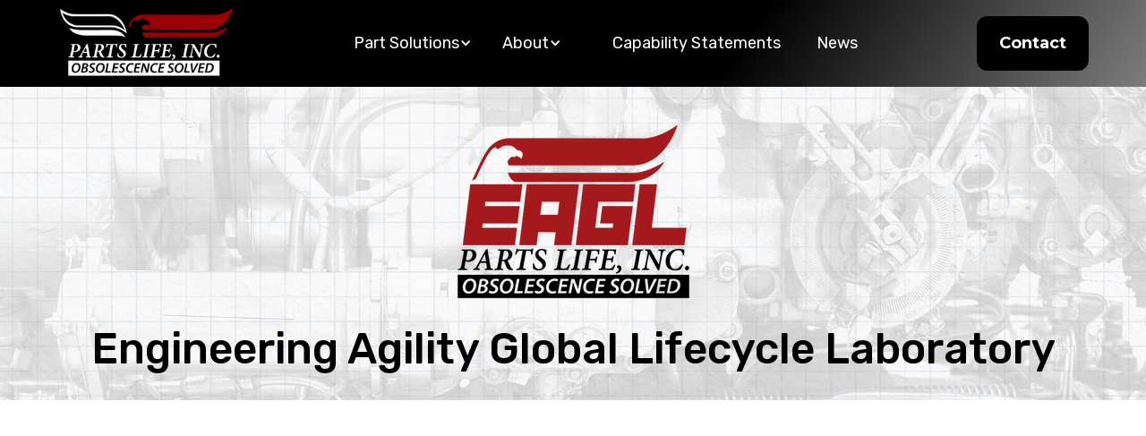

--- FILE ---
content_type: text/html
request_url: https://www.partslifeinc.com/eagl-lab
body_size: 9205
content:
<!DOCTYPE html><!-- Last Published: Fri Sep 26 2025 19:24:01 GMT+0000 (Coordinated Universal Time) --><html data-wf-domain="www.partslifeinc.com" data-wf-page="67c9fa54668a85392c7c1ea8" data-wf-site="6752124e8767f8f0147871ee" lang="en"><head><meta charset="utf-8"/><title>EAGL Lab | Parts Life, Inc. | Onsite Reverse Engineering and Testing</title><meta content="On-Site reverse engineering mobile facility developed to perform critical analysis of materials, finishes and accurately measure geometric characteristics and dimensions of parts that cannot be moved or transported." name="description"/><meta content="EAGL Lab | Parts Life, Inc. | Onsite Reverse Engineering and Testing" property="og:title"/><meta content="On-Site reverse engineering mobile facility developed to perform critical analysis of materials, finishes and accurately measure geometric characteristics and dimensions of parts that cannot be moved or transported." property="og:description"/><meta content="https://cdn.prod.website-files.com/6752124e8767f8f0147871ee/6787edb5d5a186dec4d897e5_PartsLifeIncLogo.png" property="og:image"/><meta content="EAGL Lab | Parts Life, Inc. | Onsite Reverse Engineering and Testing" property="twitter:title"/><meta content="On-Site reverse engineering mobile facility developed to perform critical analysis of materials, finishes and accurately measure geometric characteristics and dimensions of parts that cannot be moved or transported." property="twitter:description"/><meta content="https://cdn.prod.website-files.com/6752124e8767f8f0147871ee/6787edb5d5a186dec4d897e5_PartsLifeIncLogo.png" property="twitter:image"/><meta property="og:type" content="website"/><meta content="summary_large_image" name="twitter:card"/><meta content="width=device-width, initial-scale=1" name="viewport"/><link href="https://cdn.prod.website-files.com/6752124e8767f8f0147871ee/css/parts-life-inc.webflow.shared.06f8af50f.css" rel="stylesheet" type="text/css"/><link href="https://fonts.googleapis.com" rel="preconnect"/><link href="https://fonts.gstatic.com" rel="preconnect" crossorigin="anonymous"/><script src="https://ajax.googleapis.com/ajax/libs/webfont/1.6.26/webfont.js" type="text/javascript"></script><script type="text/javascript">WebFont.load({  google: {    families: ["Montserrat:100,100italic,200,200italic,300,300italic,400,400italic,500,500italic,600,600italic,700,700italic,800,800italic,900,900italic","Krub:300,regular,500,600","Rubik:regular,500,600,700,800","League Spartan:300,regular,500,600"]  }});</script><script type="text/javascript">!function(o,c){var n=c.documentElement,t=" w-mod-";n.className+=t+"js",("ontouchstart"in o||o.DocumentTouch&&c instanceof DocumentTouch)&&(n.className+=t+"touch")}(window,document);</script><link href="https://cdn.prod.website-files.com/6752124e8767f8f0147871ee/6860520c9aa5b53935159cc1_favicon-32x32%20(1).png" rel="shortcut icon" type="image/x-icon"/><link href="https://cdn.prod.website-files.com/6752124e8767f8f0147871ee/68605220188a2310a9af159a_favicon-256x256.png" rel="apple-touch-icon"/><script async="" src="https://www.googletagmanager.com/gtag/js?id=G-GFDPK6MN8S"></script><script type="text/javascript">window.dataLayer = window.dataLayer || [];function gtag(){dataLayer.push(arguments);}gtag('js', new Date());gtag('set', 'developer_id.dZGVlNj', true);gtag('config', 'G-GFDPK6MN8S');</script><script src="https://cdn.prod.website-files.com/6752124e8767f8f0147871ee%2F6544eda5f000985a163a8687%2F68604f9ba31df1d68c112567%2Ffinsweetcomponentsconfig-1.0.1.js" type="module" async="" siteId="6752124e8767f8f0147871ee" finsweet="components"></script></head><body><div data-collapse="medium" data-animation="default" data-duration="400" data-easing="ease" data-easing2="ease" role="banner" class="cf-navigation-3 w-nav"><div class="cf-navigation-3-container"><div class="cf-navigation-left-2"><a href="/" class="cf-navbar-3-brand w-nav-brand"><img src="https://cdn.prod.website-files.com/6752124e8767f8f0147871ee/6787dbfac51138323f666724_PartsLifeIncLogo-Alt.png" loading="lazy" alt="" class="cf-navigation-logo-2"/></a></div><div class="cf-navigation-3-center"><nav role="navigation" class="cf-navigation-3-menu w-nav-menu"><div data-hover="true" data-delay="0" class="cf-dropdown-nav-3 w-dropdown"><div class="cf-dropdown-toggle---nav-4 w-dropdown-toggle"><div class="text-block-10">Part Solutions</div><div class="cf-dropdown-arrow---nav-4 w-icon-dropdown-toggle"></div></div><nav class="cf-dropdown-list--nav-4 w-dropdown-list"><div class="cf-dropdown-list-full-wrapper-3"><div class="cf-navigation-drop-container-4 features pages"><div class="cf-visual-features-items-container-2 nav pages"><div class="grid-title-nav">Capabilities</div><a href="/reverse-engineering" class="cf-visual-features-item-2 navbar horizontal w-inline-block"><div class="cf-visual-features-item-image-4 pages"><img src="https://cdn.prod.website-files.com/6752124e8767f8f0147871ee/6809335b2b13a342cfe97fe9_5RReverseEngineerg.png" loading="lazy" alt="5RReverseEngineering Logo" class="cf-logo-image-3"/></div><div class="cf-heading-and-text-contain"><h5 class="cf-navigation-item-heading">Reverse Engineering</h5><div class="cf-nav-link-summary">Create manufacturable technical data packages </div></div></a><a href="/manufacturing" class="cf-visual-features-item-2 navbar horizontal w-inline-block"><div class="cf-visual-features-item-image-4 pages"><img src="https://cdn.prod.website-files.com/6752124e8767f8f0147871ee/6809335b9f42a94e93235def_5RReplicate.png" loading="lazy" alt="5RReplicate" class="cf-logo-image-3"/></div><div class="cf-heading-and-text-contain"><h5 class="cf-navigation-item-heading">Manufacturing</h5><div class="cf-nav-link-summary">Build mission-critical parts to defense-grade specs</div></div></a><a href="/remanufacturing" class="cf-visual-features-item-2 navbar horizontal w-inline-block"><div class="cf-visual-features-item-image-4 pages"><img src="https://cdn.prod.website-files.com/6752124e8767f8f0147871ee/6809335b0affb8ec07463bc6_5RRemanufacture.png" loading="lazy" alt="5RRemanufacture" class="cf-logo-image-3"/></div><div class="cf-heading-and-text-contain"><h5 class="cf-navigation-item-heading">Remanufacturing</h5><div class="cf-nav-link-summary">Restore components to zero-hour, like-new condition</div></div></a><a href="/5r-solution" class="cf-visual-features-item-2 navbar horizontal w-inline-block"><div class="cf-visual-features-item-image-4 pages"><img src="https://cdn.prod.website-files.com/6752124e8767f8f0147871ee/6850786129c349ce223248be_5r%20Just%205R.png" loading="lazy" sizes="100vw" srcset="https://cdn.prod.website-files.com/6752124e8767f8f0147871ee/6850786129c349ce223248be_5r%20Just%205R-p-500.png 500w, https://cdn.prod.website-files.com/6752124e8767f8f0147871ee/6850786129c349ce223248be_5r%20Just%205R-p-800.png 800w, https://cdn.prod.website-files.com/6752124e8767f8f0147871ee/6850786129c349ce223248be_5r%20Just%205R-p-1080.png 1080w, https://cdn.prod.website-files.com/6752124e8767f8f0147871ee/6850786129c349ce223248be_5r%20Just%205R-p-1600.png 1600w, https://cdn.prod.website-files.com/6752124e8767f8f0147871ee/6850786129c349ce223248be_5r%20Just%205R.png 1713w" alt="Parts Life 5R Solution" class="cf-logo-image-3"/></div><div class="cf-heading-and-text-contain"><h5 class="cf-navigation-item-heading">5R Solution</h5><div class="cf-nav-link-summary">The Complete Part and Component Solution Set</div></div></a></div><div class="cf-visual-features-items-container-2 nav pages"><a href="/prototype-integration-facility" class="cf-visual-features-item-2 navbar horizontal w-inline-block"><div class="cf-visual-features-item-image-4 pages"><img src="https://cdn.prod.website-files.com/6752124e8767f8f0147871ee/685076cd99805d63673fd9b4_PLI_EAGLE_%20Square_Small.png" loading="lazy" sizes="100vw" srcset="https://cdn.prod.website-files.com/6752124e8767f8f0147871ee/685076cd99805d63673fd9b4_PLI_EAGLE_%20Square_Small-p-500.png 500w, https://cdn.prod.website-files.com/6752124e8767f8f0147871ee/685076cd99805d63673fd9b4_PLI_EAGLE_%20Square_Small.png 512w" alt="Parts Life Small Square Logo" class="cf-logo-image-3"/></div><div class="cf-heading-and-text-contain"><h5 class="cf-navigation-item-heading">Prototype Integration Facility</h5><div class="cf-nav-link-summary">Design, test, and build under one roof</div></div></a><a href="/source-approval" class="cf-visual-features-item-2 navbar horizontal w-inline-block"><div class="cf-visual-features-item-image-4 pages"><img src="https://cdn.prod.website-files.com/6752124e8767f8f0147871ee/685076cd99805d63673fd9b4_PLI_EAGLE_%20Square_Small.png" loading="lazy" sizes="100vw" srcset="https://cdn.prod.website-files.com/6752124e8767f8f0147871ee/685076cd99805d63673fd9b4_PLI_EAGLE_%20Square_Small-p-500.png 500w, https://cdn.prod.website-files.com/6752124e8767f8f0147871ee/685076cd99805d63673fd9b4_PLI_EAGLE_%20Square_Small.png 512w" alt="Parts Life Small Square Logo" class="cf-logo-image-3"/></div><div class="cf-heading-and-text-contain"><h5 class="cf-navigation-item-heading">Source Supply Solutions</h5><div class="cf-nav-link-summary">Secure hard-to-find parts, fast and reliably</div></div></a><a href="/quality" class="cf-visual-features-item-2 navbar horizontal w-inline-block"><div class="cf-visual-features-item-image-4 pages"><img src="https://cdn.prod.website-files.com/6752124e8767f8f0147871ee/685076cd99805d63673fd9b4_PLI_EAGLE_%20Square_Small.png" loading="lazy" sizes="100vw" srcset="https://cdn.prod.website-files.com/6752124e8767f8f0147871ee/685076cd99805d63673fd9b4_PLI_EAGLE_%20Square_Small-p-500.png 500w, https://cdn.prod.website-files.com/6752124e8767f8f0147871ee/685076cd99805d63673fd9b4_PLI_EAGLE_%20Square_Small.png 512w" alt="Parts Life Small Square Logo" class="cf-logo-image-3"/></div><div class="cf-heading-and-text-contain"><h5 class="cf-navigation-item-heading">Quality</h5><div class="cf-nav-link-summary">AS9100D compliance, inspection, and traceability guaranteed</div></div></a></div><div class="cf-right-side-links"><h5 class="cf-navigation-heading">More Links</h5><a href="https://www.linkedin.com/company/partslifeinc" class="cf-visual-features-item-2 navbar right-link w-inline-block"><div class="more-links-nav">Linkedin</div></a><a href="https://www.youtube.com/@partslifeinc" class="cf-visual-features-item-2 navbar right-link w-inline-block"><div class="more-links-nav">YouTube</div></a><a href="https://www.facebook.com/partslifeinc/" class="cf-visual-features-item-2 navbar right-link w-inline-block"><div class="more-links-nav">Facebook</div></a><a href="https://www.instagram.com/partslifeinc/" class="cf-visual-features-item-2 navbar right-link w-inline-block"><div class="more-links-nav">Instagram</div></a><a href="https://webflow.com/templates/designers/conversionflow" target="_blank" class="cf-more-link w-inline-block"></a></div></div><div class="cf-visual-features-items-container-2 price-nav"><a href="/eepic" class="cf-visual-features-item-2 navbar w-inline-block"><div class="cf-visual-features-item-image-2"><img src="https://cdn.prod.website-files.com/6752124e8767f8f0147871ee/685074c099805d63673e5771_EEPIC_Aircraft%20Carrier%20copy.jpg" loading="lazy" sizes="100vw" srcset="https://cdn.prod.website-files.com/6752124e8767f8f0147871ee/685074c099805d63673e5771_EEPIC_Aircraft%20Carrier%20copy-p-500.jpg 500w, https://cdn.prod.website-files.com/6752124e8767f8f0147871ee/685074c099805d63673e5771_EEPIC_Aircraft%20Carrier%20copy-p-800.jpg 800w, https://cdn.prod.website-files.com/6752124e8767f8f0147871ee/685074c099805d63673e5771_EEPIC_Aircraft%20Carrier%20copy-p-1080.jpg 1080w, https://cdn.prod.website-files.com/6752124e8767f8f0147871ee/685074c099805d63673e5771_EEPIC_Aircraft%20Carrier%20copy-p-1600.jpg 1600w, https://cdn.prod.website-files.com/6752124e8767f8f0147871ee/685074c099805d63673e5771_EEPIC_Aircraft%20Carrier%20copy.jpg 1900w" alt="Parts Life EEPIC Aircraft Carrier" class="cf-nav-visual-image-2"/></div><div class="new-nav-card-title">Engineering and Electronic Product Innovation Center- EEPIC Portable Laboratory</div><p class="new-nav-card-paragraph">The world&#x27;s first mobile comprehensive self-sustaining on-site reverse engineering laboratory</p><div class="cf-nav-visual-text-block-2"><h4 class="cf-visual-features-item-heading-2">Learn More</h4><img src="https://cdn.prod.website-files.com/6752124e8767f8f0147871ee/6868340aae6c055f54b3f266_60bcf27451282e78006296989f23637b_arrow-right.svg" loading="lazy" alt="" class="cf-nav-arrow-icon-2"/><div class="cf-nav-underline-2"></div></div></a><a href="/r-o-p-e" class="cf-visual-features-item-2 navbar w-inline-block"><div class="cf-visual-features-item-image-2"><img src="https://cdn.prod.website-files.com/6752124e8767f8f0147871ee/67ca0979efb7ea4874e66fc1_f0528c_1b572967412046368d83e05030bfd4c1~mv2.jpg" loading="lazy" sizes="100vw" srcset="https://cdn.prod.website-files.com/6752124e8767f8f0147871ee/67ca0979efb7ea4874e66fc1_f0528c_1b572967412046368d83e05030bfd4c1~mv2-p-500.jpg 500w, https://cdn.prod.website-files.com/6752124e8767f8f0147871ee/67ca0979efb7ea4874e66fc1_f0528c_1b572967412046368d83e05030bfd4c1~mv2-p-800.jpg 800w, https://cdn.prod.website-files.com/6752124e8767f8f0147871ee/67ca0979efb7ea4874e66fc1_f0528c_1b572967412046368d83e05030bfd4c1~mv2.jpg 981w" alt="ROPE" class="cf-nav-visual-image-2"/></div><div class="new-nav-card-title">R.O.P.E: Rapid Obsolescence Planning and Execution Method<br/>‍</div><p class="new-nav-card-paragraph">Parts Life, Inc. has developed the Rapid Obsolescence Planning and Execution Method, or R.O.P.E.</p><div class="cf-nav-visual-text-block-2"><h4 class="cf-visual-features-item-heading-2">Learn More</h4><img src="https://cdn.prod.website-files.com/6752124e8767f8f0147871ee/6868340aae6c055f54b3f266_60bcf27451282e78006296989f23637b_arrow-right.svg" loading="lazy" alt="" class="cf-nav-arrow-icon-2"/><div class="cf-nav-underline-2"></div></div></a></div><a href="/obsolescence-innovations" class="see-all-links-nav">See All Obsolescence Innovations &gt;</a></div></nav></div><div data-hover="true" data-delay="0" class="cf-dropdown-nav-3 w-dropdown"><div class="cf-dropdown-toggle---nav-4 w-dropdown-toggle"><div>About</div><div class="cf-dropdown-arrow---nav-4 w-icon-dropdown-toggle"></div></div><nav class="cf-dropdown-list--nav-4 w-dropdown-list"><div class="cf-dropdown-list-full-wrapper-3"><div class="cf-navigation-drop-container-4 features pages"><div class="cf-visual-features-items-container-2 nav pages"><div class="grid-title-nav">Inside Parts Life, Inc.</div><a href="/about" class="cf-visual-features-item-2 navbar horizontal w-inline-block"><div class="cf-visual-features-item-image-4 pages"><img src="https://cdn.prod.website-files.com/6752124e8767f8f0147871ee/685076cd99805d63673fd9b4_PLI_EAGLE_%20Square_Small.png" loading="lazy" sizes="100vw" srcset="https://cdn.prod.website-files.com/6752124e8767f8f0147871ee/685076cd99805d63673fd9b4_PLI_EAGLE_%20Square_Small-p-500.png 500w, https://cdn.prod.website-files.com/6752124e8767f8f0147871ee/685076cd99805d63673fd9b4_PLI_EAGLE_%20Square_Small.png 512w" alt="Parts Life Small Square Logo" class="cf-logo-image-3"/></div><div class="cf-heading-and-text-contain"><h5 class="cf-navigation-item-heading">Who We Are                  </h5><div class="cf-nav-link-summary">Learn more about Parts Life, Inc. and our mission to serve</div></div></a><a href="/our-people" class="cf-visual-features-item-2 navbar horizontal w-inline-block"><div class="cf-visual-features-item-image-4 pages"><img src="https://cdn.prod.website-files.com/6752124e8767f8f0147871ee/685076cd99805d63673fd9b4_PLI_EAGLE_%20Square_Small.png" loading="lazy" sizes="100vw" srcset="https://cdn.prod.website-files.com/6752124e8767f8f0147871ee/685076cd99805d63673fd9b4_PLI_EAGLE_%20Square_Small-p-500.png 500w, https://cdn.prod.website-files.com/6752124e8767f8f0147871ee/685076cd99805d63673fd9b4_PLI_EAGLE_%20Square_Small.png 512w" alt="Parts Life Small Square Logo" class="cf-logo-image-3"/></div><div class="cf-heading-and-text-contain"><h5 class="cf-navigation-item-heading">Our People</h5><div class="cf-nav-link-summary">Our People Make Our Business. Driven by Purpose. United by Mission. </div></div></a><a href="/corporate-culture" class="cf-visual-features-item-2 navbar horizontal w-inline-block"><div class="cf-visual-features-item-image-4 pages"><img src="https://cdn.prod.website-files.com/6752124e8767f8f0147871ee/685076cd99805d63673fd9b4_PLI_EAGLE_%20Square_Small.png" loading="lazy" sizes="100vw" srcset="https://cdn.prod.website-files.com/6752124e8767f8f0147871ee/685076cd99805d63673fd9b4_PLI_EAGLE_%20Square_Small-p-500.png 500w, https://cdn.prod.website-files.com/6752124e8767f8f0147871ee/685076cd99805d63673fd9b4_PLI_EAGLE_%20Square_Small.png 512w" alt="Parts Life Small Square Logo" class="cf-logo-image-3"/></div><div class="cf-heading-and-text-contain"><h5 class="cf-navigation-item-heading">Corporate Culture</h5><div class="cf-nav-link-summary">Supporting Freedom by Serving the Warfighter &amp; Taxpayer</div></div></a><a href="/careers" class="cf-visual-features-item-2 navbar horizontal w-inline-block"><div class="cf-visual-features-item-image-4 pages"><img src="https://cdn.prod.website-files.com/6752124e8767f8f0147871ee/685076cd99805d63673fd9b4_PLI_EAGLE_%20Square_Small.png" loading="lazy" sizes="100vw" srcset="https://cdn.prod.website-files.com/6752124e8767f8f0147871ee/685076cd99805d63673fd9b4_PLI_EAGLE_%20Square_Small-p-500.png 500w, https://cdn.prod.website-files.com/6752124e8767f8f0147871ee/685076cd99805d63673fd9b4_PLI_EAGLE_%20Square_Small.png 512w" alt="Parts Life Small Square Logo" class="cf-logo-image-3"/></div><div class="cf-heading-and-text-contain"><h5 class="cf-navigation-item-heading">Careers                         </h5><div class="cf-nav-link-summary">Discover opportunities to Grow at Parts Life, Inc.</div></div></a></div><div class="cf-visual-features-items-container-2 nav pages about-nav-grid-2"><div class="grid-title-nav">Ways To Do Business With Us</div><a href="/contracting-vehicles" class="cf-visual-features-item-2 navbar horizontal w-inline-block"><div class="cf-visual-features-item-image-4 pages"><img src="https://cdn.prod.website-files.com/6752124e8767f8f0147871ee/685076cd99805d63673fd9b4_PLI_EAGLE_%20Square_Small.png" loading="lazy" sizes="100vw" srcset="https://cdn.prod.website-files.com/6752124e8767f8f0147871ee/685076cd99805d63673fd9b4_PLI_EAGLE_%20Square_Small-p-500.png 500w, https://cdn.prod.website-files.com/6752124e8767f8f0147871ee/685076cd99805d63673fd9b4_PLI_EAGLE_%20Square_Small.png 512w" alt="Parts Life Small Square Logo" class="cf-logo-image-3"/></div><div class="cf-heading-and-text-contain"><h5 class="cf-navigation-item-heading">Contracting Vehicles</h5><div class="cf-nav-link-summary">Streamlined Procurement for Mission Readiness</div></div></a><a href="/capabilities-services" class="cf-visual-features-item-2 navbar horizontal w-inline-block"><div class="cf-visual-features-item-image-4 pages"><img src="https://cdn.prod.website-files.com/6752124e8767f8f0147871ee/685076cd99805d63673fd9b4_PLI_EAGLE_%20Square_Small.png" loading="lazy" sizes="100vw" srcset="https://cdn.prod.website-files.com/6752124e8767f8f0147871ee/685076cd99805d63673fd9b4_PLI_EAGLE_%20Square_Small-p-500.png 500w, https://cdn.prod.website-files.com/6752124e8767f8f0147871ee/685076cd99805d63673fd9b4_PLI_EAGLE_%20Square_Small.png 512w" alt="Parts Life Small Square Logo" class="cf-logo-image-3"/></div><div class="cf-heading-and-text-contain"><h5 class="cf-navigation-item-heading">Capabilities and NAICS Codes</h5><div class="cf-nav-link-summary">Match Capabilities to Contract Requirements</div></div></a><a href="/source-approval" class="cf-visual-features-item-2 navbar horizontal w-inline-block"><div class="cf-visual-features-item-image-4 pages"><img src="https://cdn.prod.website-files.com/6752124e8767f8f0147871ee/685076cd99805d63673fd9b4_PLI_EAGLE_%20Square_Small.png" loading="lazy" sizes="100vw" srcset="https://cdn.prod.website-files.com/6752124e8767f8f0147871ee/685076cd99805d63673fd9b4_PLI_EAGLE_%20Square_Small-p-500.png 500w, https://cdn.prod.website-files.com/6752124e8767f8f0147871ee/685076cd99805d63673fd9b4_PLI_EAGLE_%20Square_Small.png 512w" alt="Parts Life Small Square Logo" class="cf-logo-image-3"/></div><div class="cf-heading-and-text-contain"><h5 class="cf-navigation-item-heading">Source Approval Requests</h5><div class="cf-nav-link-summary">Cost Effective Source and Supply Solutions</div></div></a></div><div class="cf-right-side-links"><h5 class="cf-navigation-heading">More Links</h5><a href="https://www.linkedin.com/company/partslifeinc" class="cf-visual-features-item-2 navbar right-link w-inline-block"><div>Linkedin</div></a><a href="https://www.youtube.com/@partslifeinc" class="cf-visual-features-item-2 navbar right-link w-inline-block"><div>YouTube</div></a><a href="https://www.facebook.com/partslifeinc/" class="cf-visual-features-item-2 navbar right-link w-inline-block"><div>Facebook</div></a><a href="https://www.instagram.com/partslifeinc/" class="cf-visual-features-item-2 navbar right-link w-inline-block"><div>Instagram</div></a><a href="https://webflow.com/templates/designers/conversionflow" target="_blank" class="cf-more-link w-inline-block"></a></div></div><div class="cf-visual-features-items-container-2 price-nav"><a href="/capability-statements" class="cf-visual-features-item-2 navbar w-inline-block"><div class="cf-visual-features-item-image-2"><img src="https://cdn.prod.website-files.com/6752124e8767f8f0147871ee/6787edb5d5a186dec4d897e5_PartsLifeIncLogo.png" loading="lazy" sizes="100vw" srcset="https://cdn.prod.website-files.com/6752124e8767f8f0147871ee/6787edb5d5a186dec4d897e5_PartsLifeIncLogo-p-500.png 500w, https://cdn.prod.website-files.com/6752124e8767f8f0147871ee/6787edb5d5a186dec4d897e5_PartsLifeIncLogo-p-800.png 800w, https://cdn.prod.website-files.com/6752124e8767f8f0147871ee/6787edb5d5a186dec4d897e5_PartsLifeIncLogo-p-1080.png 1080w, https://cdn.prod.website-files.com/6752124e8767f8f0147871ee/6787edb5d5a186dec4d897e5_PartsLifeIncLogo-p-1600.png 1600w, https://cdn.prod.website-files.com/6752124e8767f8f0147871ee/6787edb5d5a186dec4d897e5_PartsLifeIncLogo-p-2000.png 2000w, https://cdn.prod.website-files.com/6752124e8767f8f0147871ee/6787edb5d5a186dec4d897e5_PartsLifeIncLogo-p-2600.png 2600w, https://cdn.prod.website-files.com/6752124e8767f8f0147871ee/6787edb5d5a186dec4d897e5_PartsLifeIncLogo-p-3200.png 3200w, https://cdn.prod.website-files.com/6752124e8767f8f0147871ee/6787edb5d5a186dec4d897e5_PartsLifeIncLogo.png 7432w" alt="" class="cf-nav-visual-image-2"/></div><div class="new-nav-card-title">Capability Statements Download</div><p class="new-nav-card-paragraph">Download Parts Life, Inc. and DeVal Lifecycle Support&#x27;s Capability Statements</p><div class="cf-nav-visual-text-block-2"><h4 class="cf-visual-features-item-heading-2">Learn More</h4><img src="https://cdn.prod.website-files.com/6752124e8767f8f0147871ee/6868340aae6c055f54b3f266_60bcf27451282e78006296989f23637b_arrow-right.svg" loading="lazy" alt="" class="cf-nav-arrow-icon-2"/><div class="cf-nav-underline-2"></div></div></a><a href="https://devallcs.com" target="_blank" class="cf-visual-features-item-2 navbar w-inline-block"><div class="cf-visual-features-item-image-2"><img src="https://cdn.prod.website-files.com/6752124e8767f8f0147871ee/6876bfb01c932b57913da68d_DeVal%20Lifecycle%20Support%202024.png" loading="lazy" sizes="100vw" srcset="https://cdn.prod.website-files.com/6752124e8767f8f0147871ee/6876bfb01c932b57913da68d_DeVal%20Lifecycle%20Support%202024-p-500.png 500w, https://cdn.prod.website-files.com/6752124e8767f8f0147871ee/6876bfb01c932b57913da68d_DeVal%20Lifecycle%20Support%202024-p-800.png 800w, https://cdn.prod.website-files.com/6752124e8767f8f0147871ee/6876bfb01c932b57913da68d_DeVal%20Lifecycle%20Support%202024-p-1080.png 1080w, https://cdn.prod.website-files.com/6752124e8767f8f0147871ee/6876bfb01c932b57913da68d_DeVal%20Lifecycle%20Support%202024.png 1937w" alt="DeVal Lifecycle Support Logo" class="cf-nav-visual-image-2"/></div><div class="new-nav-card-title">DeVal Lifecycle Support</div><p class="new-nav-card-paragraph">Our Manufacturing Sister Company. <br/>70+ Years Supporting the DoD</p><div class="cf-nav-visual-text-block-2"><h4 class="cf-visual-features-item-heading-2">Learn More</h4><img src="https://cdn.prod.website-files.com/6752124e8767f8f0147871ee/6868340aae6c055f54b3f266_60bcf27451282e78006296989f23637b_arrow-right.svg" loading="lazy" alt="" class="cf-nav-arrow-icon-2"/><div class="cf-nav-underline-2"></div></div></a></div></div></nav></div><div data-hover="true" data-delay="0" class="cf-dropdown-nav-3 w-dropdown"><nav class="cf-dropdown-list--nav-4 w-dropdown-list"><div class="cf-dropdown-list-full-wrapper-3"><div class="cf-navigation-drop-container-4 features"><div class="cf-visual-features-items-container-2 nav"><a href="https://webflow.com/templates/designers/conversionflow" class="cf-visual-features-item-2 navbar w-inline-block"><div class="cf-visual-features-item-image-4"><img src="https://cdn.prod.website-files.com/6752124e8767f8f0147871ee/686abed02fe467b568666997_dfe8d2f7a54795dac24bdfe269572d63_Group%202680.png" loading="lazy" alt="" class="cf-logo-image-3"/></div><h4 class="cf-navigation-item-heading">Home 1</h4><div class="cf-nav-link-summary">Webex integrates seamlessly into 100+industry-leading apps.</div></a><a href="https://webflow.com/templates/designers/conversionflow" class="cf-visual-features-item-2 navbar w-inline-block"><div class="cf-visual-features-item-image-4"><img src="https://cdn.prod.website-files.com/6752124e8767f8f0147871ee/686abed02fe467b568666995_03ff8a6059fa78bac68715fb009e272a_Group%202680.png" loading="lazy" alt="" class="cf-logo-image-3"/></div><h4 class="cf-navigation-item-heading">Home 2</h4><div class="cf-nav-link-summary">Webex integrates seamlessly into 100+industry-leading apps.</div></a><a href="https://webflow.com/templates/designers/conversionflow" class="cf-visual-features-item-2 navbar w-inline-block"><div class="cf-visual-features-item-image-4"><img src="https://cdn.prod.website-files.com/6752124e8767f8f0147871ee/686abed02fe467b568666993_2c6dbd385729b82ddc7a99ebe578363b_Group%202685.png" loading="lazy" alt="" class="cf-logo-image-3"/></div><h4 class="cf-navigation-item-heading">Home 3</h4><div class="cf-nav-link-summary">Webex integrates seamlessly into 100+industry-leading apps.</div></a></div></div></div></nav></div><div data-hover="true" data-delay="0" class="cf-dropdown-nav-3 w-dropdown"><nav class="cf-dropdown-list--nav-4 blog w-dropdown-list"><div class="cf-dropdown-list-full-wrapper-3 blog"><div class="cf-navigation-drop-container-4 features"><div class="cf-visual-features-items-container-2 nav blogs"><a href="https://webflow.com/templates/designers/conversionflow" class="cf-visual-features-item-2 navbar blog w-inline-block"><div class="cf-visual-features-item-image-4"><img src="https://cdn.prod.website-files.com/6752124e8767f8f0147871ee/686abed02fe467b56866698b_12860c4aea0b5e40050dccdf1bc021d5_Group%202688.png" loading="lazy" alt="" class="cf-logo-image-3"/></div><h4 class="cf-navigation-item-heading">Blog 1</h4><div class="cf-nav-link-summary">Webex integrates seamlessly into 100+industry-leading apps.</div></a><a href="https://webflow.com/templates/designers/conversionflow" class="cf-visual-features-item-2 navbar blog w-inline-block"><div class="cf-visual-features-item-image-4"><img src="https://cdn.prod.website-files.com/6752124e8767f8f0147871ee/686abed02fe467b568666989_69c15c8cbd24b73961ba0d766a6b6da4_Group%202689.png" loading="lazy" alt="" class="cf-logo-image-3"/></div><h4 class="cf-navigation-item-heading">Blog 2</h4><div class="cf-nav-link-summary">Webex integrates seamlessly into 100+industry-leading apps.</div></a><a href="https://webflow.com/templates/designers/conversionflow" class="cf-visual-features-item-2 navbar blog w-inline-block"><div class="cf-visual-features-item-image-4"><img src="https://cdn.prod.website-files.com/6752124e8767f8f0147871ee/686abed02fe467b568666987_34bfadeb062d7cf5d00af39b6b871bdc_Group%202690.png" loading="lazy" alt="" class="cf-logo-image-3"/></div><h4 class="cf-navigation-item-heading">Blog 3</h4><div class="cf-nav-link-summary">Webex integrates seamlessly into 100+industry-leading apps.</div></a><a href="https://webflow.com/templates/designers/conversionflow" class="cf-visual-features-item-2 navbar blog w-inline-block"><div class="cf-visual-features-item-image-4"><img src="https://cdn.prod.website-files.com/6752124e8767f8f0147871ee/686abed02fe467b568666985_7a2a3cdefa4d0515fd8513951087cf9f_Group%202691.png" loading="lazy" alt="" class="cf-logo-image-3"/></div><h4 class="cf-navigation-item-heading">Blog Post</h4><div class="cf-nav-link-summary">Webex integrates seamlessly into 100+industry-leading apps.</div></a></div></div></div></nav></div><a href="/capability-statements" class="cf-nav-3-link-2 nav-menu-link w-nav-link">Capability Statements</a><a href="/news" class="cf-nav-3-link-2 nav-menu-link w-nav-link">News</a><a href="/contact-us" class="cf-button navigation-button mobile w-button">Contact </a></nav></div><div class="cf-navigation-right-2"><a href="/contact-us" class="cf-button w-button">Contact</a><div class="menu-button-mob w-nav-button"><div class="icon-2 w-icon-nav-menu"></div></div></div></div></div><section class="section-28"><img src="https://cdn.prod.website-files.com/6752124e8767f8f0147871ee/67c9fc4436e05c251e25babe_EAGL-parts-life-inc.png" loading="lazy" alt="EAGL-parts-life-inc" class="eagl-logo"/><p class="eagl-paragraph eagl-title">Engineering Agility Global Lifecycle Laboratory</p></section><div class="electro-mechanical-container w-container"><div class="align-center"></div><div data-w-id="b142ecf0-3a60-d815-d64e-e45c8697ff92" style="opacity:0" class="past-card-single-content lifecyle-lab-page"><div id="w-node-b142ecf0-3a60-d815-d64e-e45c8697ff93-2c7c1ea8"><h2 class="eepic-title eagl-title">The World&#x27;s First Mobile Complete On-Site Engineering Facility</h2><p>The EAGL (Engineering Agile Global Lifecycle) Laboratory is the <strong>nation’s most comprehensive on-site reverse engineering mobile facility</strong> specifically developed to perform critical analysis of materials, finishes and accurately measure geometric characteristics and dimensions of parts which must remain secured or are otherwise unavailable for transport.​<br/><br/>At Parts Life, Inc. we are constantly challenging ourselves to develop innovative solutions for our customers, and we believe that the EAGL Lab will help solve challenging Diminishing Manufacturing Sources and Material Shortages (DMSMS) and obsolescence issues for our customers- we strive to be the “easy” button our customers truly need. We are honored to defend freedom by supporting the US warfighter and add value for the taxpayer.</p></div><div style="padding-top:56.17021276595745%" class="w-video w-embed"><iframe class="embedly-embed" src="//cdn.embedly.com/widgets/media.html?src=https%3A%2F%2Fwww.youtube.com%2Fembed%2FYVx9yW9Fc-A%3Ffeature%3Doembed&display_name=YouTube&url=https%3A%2F%2Fwww.youtube.com%2Fwatch%3Fv%3DYVx9yW9Fc-A&image=https%3A%2F%2Fi.ytimg.com%2Fvi%2FYVx9yW9Fc-A%2Fhqdefault.jpg&type=text%2Fhtml&schema=youtube" width="940" height="528" scrolling="no" allowfullscreen title="Parts Life, Inc. EAGL Lab- World's First Mobile Reverse Engineering Facility- The EAGL Has Landed"></iframe></div></div></div><div class="div-block naics-codes-block"><h2 class="eagl-sub-section-title">Benefits of EAGL Mobile Engineering Laboratory</h2></div><div class="eagl-benefits-container"><div class="eagl-benefits"><ul role="list" class="list"><li class="list-item-31">Create Full TDP From On-site Government Samples</li><li class="list-item-32">3D Print Facsimile Samples On-site Inside Lab for Form &amp; Fit</li><li class="list-item-33">Chemical Analysis &amp; Material Verifcation for Components &amp; Finishes</li><li class="list-item-34">Ability to View &amp; Assess Parts Without Taking Possession</li><li class="list-item-35">Ability to Visit Depots to Review Parts</li></ul></div><div class="eagl-image"><img src="https://cdn.prod.website-files.com/6752124e8767f8f0147871ee/67c9fcd8edce32f2866dc47c_LabCutoutOneBW%2520copy_edited.jpg" loading="lazy" sizes="(max-width: 874px) 100vw, 874px" srcset="https://cdn.prod.website-files.com/6752124e8767f8f0147871ee/67c9fcd8edce32f2866dc47c_LabCutoutOneBW%2520copy_edited-p-500.jpg 500w, https://cdn.prod.website-files.com/6752124e8767f8f0147871ee/67c9fcd8edce32f2866dc47c_LabCutoutOneBW%2520copy_edited-p-800.jpg 800w, https://cdn.prod.website-files.com/6752124e8767f8f0147871ee/67c9fcd8edce32f2866dc47c_LabCutoutOneBW%2520copy_edited.jpg 874w" alt="Parts Life&#x27;s Reverse Engineering Mobility Team Van" class="eagl-vehicle-image"/></div></div><div data-delay="4000" data-animation="slide" class="eagl-images-slider w-slider" data-autoplay="true" data-easing="ease" data-hide-arrows="true" data-disable-swipe="false" data-autoplay-limit="0" data-nav-spacing="3" data-duration="500" data-infinite="true"><div class="w-slider-mask"><div class="w-slide"><img loading="lazy" src="https://cdn.prod.website-files.com/6752124e8767f8f0147871ee/67ca019971ab63ffb034f8b9_f0528c_6818a2e93de040f9b4f20bba189272f7~mv2.jpeg.avif" alt="EAGL-parts-life-inc" class="eagl-slider-image"/></div><div class="w-slide"><img loading="lazy" src="https://cdn.prod.website-files.com/6752124e8767f8f0147871ee/67ca022a315b7476f49e00a2_f0528c_3ea71aa9bba443128b48003b6d4fe1eb~mv2.jpeg.avif" alt="Commanders of Joint Base McGuire Dix Lakehurst checking out the Lab" class="eagl-slider-image"/></div><div class="w-slide"><img loading="lazy" src="https://cdn.prod.website-files.com/6752124e8767f8f0147871ee/67ca0264233651364d99a240_f0528c_8b9379c144ad40578664ef71be77f546~mv2.jpeg.avif" alt="EAGL-parts-life-inc" class="eagl-slider-image"/></div><div class="w-slide"><img loading="lazy" src="https://cdn.prod.website-files.com/6752124e8767f8f0147871ee/67ca02947aeff8dfc1ae318c_f0528c_cdc1c44cbcd24f288d9e61e2e9d21289~mv2.jpeg.avif" alt="EAGL-parts-life-inc" class="eagl-slider-image"/></div><div class="w-slide"><img loading="lazy" src="https://cdn.prod.website-files.com/6752124e8767f8f0147871ee/67ca02d6966435a644171281_f0528c_0ddc12cfc5d6463bb2b94a29873024de~mv2.jpeg.avif" alt="EAGL-parts-life-inc" class="eagl-slider-image"/></div><div class="w-slide"><img loading="lazy" src="https://cdn.prod.website-files.com/6752124e8767f8f0147871ee/67ca0315a84adfe83970c57f_f0528c_223690fa567a4082871a4eca609691e6~mv2.jpeg.avif" alt="EAGL-parts-life-inc" class="eagl-slider-image"/></div><div class="w-slide"><img loading="lazy" src="https://cdn.prod.website-files.com/6752124e8767f8f0147871ee/67ca03394be4b6426e3f3b1d_f0528c_dca4ee48900b417d85410cbb629bdf2c~mv2.jpeg.avif" alt="EAGL-parts-life-inc" class="eagl-slider-image"/></div><div class="w-slide"><img src="https://cdn.prod.website-files.com/6752124e8767f8f0147871ee/67ca035ad6ca572f3e4a3ed5_f0528c_75a47f68f9014182a0f427462ebf8a6c~mv2.jpeg.avif" loading="lazy" alt="EAGL-parts-life-inc" class="eagl-slider-image"/></div></div><div class="w-slider-arrow-left"><div class="w-icon-slider-left"></div></div><div class="w-slider-arrow-right"><div class="w-icon-slider-right"></div></div><div class="w-slider-nav w-round w-num"></div></div><div class="brix---section-position-relative eagl-page-contact"><div class="brix---container-default-3 w-container"><div class="w-layout-grid brix---grid-contact-v4"><div data-w-id="e678baaf-0b9c-ce1f-7f49-50511f35c5e0"><div class="brix---card-form-v2 w-form"><div class="brix---color-neutral-803"><h1 class="brix---heading-h1-size">Mission-Focused Engineering Support Starts Here</h1></div><div class="brix---mg-bottom-32px"><div class="brix---color-neutral-805"><p class="brix---paragraph-default-3">Gain direct access to technical experts who understand your mission. Our engineers collaborate with you to solve complex sustainment challenges, accelerate approvals, and deliver reponsive, mission-aligned manufacturable solutions that keep your programs on track.</p></div></div><form id="BRIX-Contact-V4" name="wf-form-BRIX---Contact-V4" data-name="BRIX - Contact V4" method="get" data-wf-page-id="67c9fa54668a85392c7c1ea8" data-wf-element-id="e678baaf-0b9c-ce1f-7f49-50511f35c5e9"><div class="w-layout-grid brix---form-grid-2-columns"><div><label for="BRIX-Contact-Name-V-5" class="brix---input-label">Name</label><input class="brix---input w-input" maxlength="256" name="BRIX---Contact-Name---V4" data-name="BRIX - Contact Name - V4" placeholder="John Carter" type="text" id="BRIX-Contact-Name-V4"/></div><div><label for="BRIX-Contact-Email-V-5" class="brix---input-label">Email</label><input class="brix---input w-input" maxlength="256" name="BRIX---Contact-Email---V4" data-name="BRIX - Contact Email - V4" placeholder="example@email.com" type="email" id="BRIX-Contact-Email-V4"/></div><div><label for="BRIX-Contact-Phone-V-5" class="brix---input-label">Phone</label><input class="brix---input w-input" maxlength="256" name="BRIX---Contact-Phone---V4" data-name="BRIX - Contact Phone - V4" placeholder="(123) 456 - 789" type="tel" id="BRIX-Contact-Phone-V4"/></div><div><label for="BRIX-Contact-Company-V-5" class="brix---input-label">Company</label><input class="brix---input w-input" maxlength="256" name="BRIX---Contact-Company---V4" data-name="BRIX - Contact Company - V4" placeholder="Facebook" type="text" id="BRIX-Contact-Company-V4"/></div><div id="w-node-e678baaf-0b9c-ce1f-7f49-50511f35c5fb-1f35c5dd"><label for="BRIX-Contact-Message-V-5" class="brix---input-label">Leave us a message</label><textarea id="BRIX-Contact-Message-V4" name="BRIX---Contact-Message---V4" maxlength="5000" data-name="BRIX - Contact Message - V4" placeholder="Please type your message here..." class="brix---text-area w-input"></textarea></div><input type="submit" data-wait="Please wait..." id="w-node-e678baaf-0b9c-ce1f-7f49-50511f35c5ff-1f35c5dd" class="brix---btn-primary w-button" value="Send Message"/></div></form><div class="brix---success-message w-form-done"><div><img src="https://cdn.prod.website-files.com/6752124e8767f8f0147871ee/680684c5ff27f5fee87b5e20_2c312fb76a2b4f8765fd6f963334da82_line-rounded-check-circle-white-brix-templates.svg" alt="Check - Elements Webflow Library - BRIX Templates" class="brix---icon-success-message-big"/><h3 class="brix---color-neutral-806">Thank you</h3><div>Thanks for reaching out. We will get back to you soon.</div></div></div><div class="brix---error-message w-form-fail"><div>Oops! Something went wrong while submitting the form.</div></div></div></div></div></div><div data-w-id="e678baaf-0b9c-ce1f-7f49-50511f35c60a" class="brix---contact-v4-half-bg-image"><img src="https://cdn.prod.website-files.com/6752124e8767f8f0147871ee/684b34bab2a16404d09b42c9_cog-wheels-P4SD7C7.jpg" alt="Engineering Parts" sizes="(max-width: 1900px) 100vw, 1900px" srcset="https://cdn.prod.website-files.com/6752124e8767f8f0147871ee/684b34bab2a16404d09b42c9_cog-wheels-P4SD7C7-p-500.jpg 500w, https://cdn.prod.website-files.com/6752124e8767f8f0147871ee/684b34bab2a16404d09b42c9_cog-wheels-P4SD7C7-p-800.jpg 800w, https://cdn.prod.website-files.com/6752124e8767f8f0147871ee/684b34bab2a16404d09b42c9_cog-wheels-P4SD7C7-p-1080.jpg 1080w, https://cdn.prod.website-files.com/6752124e8767f8f0147871ee/684b34bab2a16404d09b42c9_cog-wheels-P4SD7C7-p-1600.jpg 1600w, https://cdn.prod.website-files.com/6752124e8767f8f0147871ee/684b34bab2a16404d09b42c9_cog-wheels-P4SD7C7.jpg 1900w" class="brix---bg-image-full-width"/></div></div><section class="footer-dark statements-footer"><div class="container-9"><div class="footer-wrapper"><div class="w-layout-blockcontainer container-12 w-container"><img src="https://cdn.prod.website-files.com/6752124e8767f8f0147871ee/6787dbfac51138323f666724_PartsLifeIncLogo-Alt.png" loading="lazy" width="242" alt=""/><p class="paragraph-6">30 Twosome Drive Suite 1<br/>Moorestown, NJ 08057</p></div><div class="footer-content"><div id="w-node-_3b57dc73-4319-d0b1-d8f7-9fa52044aa78-2044aa6e" class="footer-block"><div class="title-small">About</div><a href="/about" class="footer-link-2">About Parts Life</a><a href="/reverse-engineering" class="footer-link-2">Reverse Engineering</a><a href="/manufacturing" class="footer-link-2">Manufacturing</a><a href="/remanufacturing" class="footer-link-2">Remanufacturing</a></div><div id="w-node-_3b57dc73-4319-d0b1-d8f7-9fa52044aa81-2044aa6e" class="footer-block"><div class="title-small">Resources</div><a href="/quality" class="footer-link-2">Quality Certification</a><a href="/obsolescence-innovations" class="footer-link-2">Obsolescence</a><a href="/obsolescence-innovations" class="footer-link-2">Innovation </a><a href="/capability-statements" class="footer-link-2">See all resources &gt;</a></div><div id="w-node-_3b57dc73-4319-d0b1-d8f7-9fa52044aa8c-2044aa6e" class="footer-block"><div class="title-small">More</div><a href="/terms" class="footer-link-2">Terms &amp; Conditions</a><a href="/policy" class="footer-link-2">Privacy policy</a><div class="footer-social-block"><a href="https://www.linkedin.com/company/partslifeinc" class="footer-social-link w-inline-block"><img src="https://cdn.prod.website-files.com/6752124e8767f8f0147871ee/67f412bcbf00af2ca8528b48_Indesign%20copy.png" loading="lazy" width="40" sizes="(max-width: 1279px) 40px, (max-width: 1439px) 3vw, 40px" alt="Indesign copy Icon" srcset="https://cdn.prod.website-files.com/6752124e8767f8f0147871ee/67f412bcbf00af2ca8528b48_Indesign%20copy-p-500.png 500w, https://cdn.prod.website-files.com/6752124e8767f8f0147871ee/67f412bcbf00af2ca8528b48_Indesign%20copy-p-800.png 800w, https://cdn.prod.website-files.com/6752124e8767f8f0147871ee/67f412bcbf00af2ca8528b48_Indesign%20copy.png 992w"/></a><a href="https://www.youtube.com/@partslifeinc" class="footer-social-link w-inline-block"><img src="https://cdn.prod.website-files.com/6752124e8767f8f0147871ee/67f412bc9c664800f25a48aa_Youtube%20copy.png" loading="lazy" width="40" sizes="(max-width: 1279px) 40px, (max-width: 1439px) 3vw, 40px" alt="Youtube copy Logo" srcset="https://cdn.prod.website-files.com/6752124e8767f8f0147871ee/67f412bc9c664800f25a48aa_Youtube%20copy-p-500.png 500w, https://cdn.prod.website-files.com/6752124e8767f8f0147871ee/67f412bc9c664800f25a48aa_Youtube%20copy-p-800.png 800w, https://cdn.prod.website-files.com/6752124e8767f8f0147871ee/67f412bc9c664800f25a48aa_Youtube%20copy.png 992w"/></a><a href="https://www.facebook.com/partslifeinc/" class="footer-social-link w-inline-block"><img src="https://cdn.prod.website-files.com/6752124e8767f8f0147871ee/67f412bc28c4e14e38da553e_Facebook%20copy.png" loading="lazy" width="40" sizes="(max-width: 1279px) 40px, (max-width: 1439px) 3vw, 40px" alt="Facebook Icon" srcset="https://cdn.prod.website-files.com/6752124e8767f8f0147871ee/67f412bc28c4e14e38da553e_Facebook%20copy-p-500.png 500w, https://cdn.prod.website-files.com/6752124e8767f8f0147871ee/67f412bc28c4e14e38da553e_Facebook%20copy-p-800.png 800w, https://cdn.prod.website-files.com/6752124e8767f8f0147871ee/67f412bc28c4e14e38da553e_Facebook%20copy.png 992w"/></a><a href="https://www.instagram.com/partslifeinc/" class="footer-social-link w-inline-block"><img src="https://cdn.prod.website-files.com/6752124e8767f8f0147871ee/67f412bc0ebd30f9b653295e_Instagram%20copy.png" loading="lazy" width="40" sizes="(max-width: 1279px) 40px, (max-width: 1439px) 3vw, 40px" alt="Instagram copy Logo" srcset="https://cdn.prod.website-files.com/6752124e8767f8f0147871ee/67f412bc0ebd30f9b653295e_Instagram%20copy-p-500.png 500w, https://cdn.prod.website-files.com/6752124e8767f8f0147871ee/67f412bc0ebd30f9b653295e_Instagram%20copy-p-800.png 800w, https://cdn.prod.website-files.com/6752124e8767f8f0147871ee/67f412bc0ebd30f9b653295e_Instagram%20copy.png 992w"/></a></div></div></div></div></div><div class="text-block-2"><strong>CAGE:</strong> 4MJR3 | <strong>DUNS: </strong>145039207 | <strong>UEID: </strong>CME4NQ4ZSDY9</div><p class="footer-callout"><a href="/terms" class="link-2">Terms</a> | <a href="https://www.devallcs.com" color="white" target="_blank" class="link">DeVal Lifecycle Support</a></p><div class="footer-copyright-center">Copyright © 2025 Parts Life, Inc. All Rights Reserved</div></section><script src="https://d3e54v103j8qbb.cloudfront.net/js/jquery-3.5.1.min.dc5e7f18c8.js?site=6752124e8767f8f0147871ee" type="text/javascript" integrity="sha256-9/aliU8dGd2tb6OSsuzixeV4y/faTqgFtohetphbbj0=" crossorigin="anonymous"></script><script src="https://cdn.prod.website-files.com/6752124e8767f8f0147871ee/js/webflow.schunk.36b8fb49256177c8.js" type="text/javascript"></script><script src="https://cdn.prod.website-files.com/6752124e8767f8f0147871ee/js/webflow.schunk.45b51e6eaa6b2ad3.js" type="text/javascript"></script><script src="https://cdn.prod.website-files.com/6752124e8767f8f0147871ee/js/webflow.schunk.61b534daaaeddbc7.js" type="text/javascript"></script><script src="https://cdn.prod.website-files.com/6752124e8767f8f0147871ee/js/webflow.c286ade1.067c76f7029a6f63.js" type="text/javascript"></script><!-- Start of HubSpot Embed Code --> <script type="text/javascript" id="hs-script-loader" async defer src="//js.hs-scripts.com/23693803.js"></script>
 <!-- End of HubSpot Embed Code -->

</body></html>

--- FILE ---
content_type: text/css
request_url: https://cdn.prod.website-files.com/6752124e8767f8f0147871ee/css/parts-life-inc.webflow.shared.06f8af50f.css
body_size: 73882
content:
html {
  -webkit-text-size-adjust: 100%;
  -ms-text-size-adjust: 100%;
  font-family: sans-serif;
}

body {
  margin: 0;
}

article, aside, details, figcaption, figure, footer, header, hgroup, main, menu, nav, section, summary {
  display: block;
}

audio, canvas, progress, video {
  vertical-align: baseline;
  display: inline-block;
}

audio:not([controls]) {
  height: 0;
  display: none;
}

[hidden], template {
  display: none;
}

a {
  background-color: #0000;
}

a:active, a:hover {
  outline: 0;
}

abbr[title] {
  border-bottom: 1px dotted;
}

b, strong {
  font-weight: bold;
}

dfn {
  font-style: italic;
}

h1 {
  margin: .67em 0;
  font-size: 2em;
}

mark {
  color: #000;
  background: #ff0;
}

small {
  font-size: 80%;
}

sub, sup {
  vertical-align: baseline;
  font-size: 75%;
  line-height: 0;
  position: relative;
}

sup {
  top: -.5em;
}

sub {
  bottom: -.25em;
}

img {
  border: 0;
}

svg:not(:root) {
  overflow: hidden;
}

hr {
  box-sizing: content-box;
  height: 0;
}

pre {
  overflow: auto;
}

code, kbd, pre, samp {
  font-family: monospace;
  font-size: 1em;
}

button, input, optgroup, select, textarea {
  color: inherit;
  font: inherit;
  margin: 0;
}

button {
  overflow: visible;
}

button, select {
  text-transform: none;
}

button, html input[type="button"], input[type="reset"] {
  -webkit-appearance: button;
  cursor: pointer;
}

button[disabled], html input[disabled] {
  cursor: default;
}

button::-moz-focus-inner, input::-moz-focus-inner {
  border: 0;
  padding: 0;
}

input {
  line-height: normal;
}

input[type="checkbox"], input[type="radio"] {
  box-sizing: border-box;
  padding: 0;
}

input[type="number"]::-webkit-inner-spin-button, input[type="number"]::-webkit-outer-spin-button {
  height: auto;
}

input[type="search"] {
  -webkit-appearance: none;
}

input[type="search"]::-webkit-search-cancel-button, input[type="search"]::-webkit-search-decoration {
  -webkit-appearance: none;
}

legend {
  border: 0;
  padding: 0;
}

textarea {
  overflow: auto;
}

optgroup {
  font-weight: bold;
}

table {
  border-collapse: collapse;
  border-spacing: 0;
}

td, th {
  padding: 0;
}

@font-face {
  font-family: webflow-icons;
  src: url("[data-uri]") format("truetype");
  font-weight: normal;
  font-style: normal;
}

[class^="w-icon-"], [class*=" w-icon-"] {
  speak: none;
  font-variant: normal;
  text-transform: none;
  -webkit-font-smoothing: antialiased;
  -moz-osx-font-smoothing: grayscale;
  font-style: normal;
  font-weight: normal;
  line-height: 1;
  font-family: webflow-icons !important;
}

.w-icon-slider-right:before {
  content: "";
}

.w-icon-slider-left:before {
  content: "";
}

.w-icon-nav-menu:before {
  content: "";
}

.w-icon-arrow-down:before, .w-icon-dropdown-toggle:before {
  content: "";
}

.w-icon-file-upload-remove:before {
  content: "";
}

.w-icon-file-upload-icon:before {
  content: "";
}

* {
  box-sizing: border-box;
}

html {
  height: 100%;
}

body {
  color: #333;
  background-color: #fff;
  min-height: 100%;
  margin: 0;
  font-family: Arial, sans-serif;
  font-size: 14px;
  line-height: 20px;
}

img {
  vertical-align: middle;
  max-width: 100%;
  display: inline-block;
}

html.w-mod-touch * {
  background-attachment: scroll !important;
}

.w-block {
  display: block;
}

.w-inline-block {
  max-width: 100%;
  display: inline-block;
}

.w-clearfix:before, .w-clearfix:after {
  content: " ";
  grid-area: 1 / 1 / 2 / 2;
  display: table;
}

.w-clearfix:after {
  clear: both;
}

.w-hidden {
  display: none;
}

.w-button {
  color: #fff;
  line-height: inherit;
  cursor: pointer;
  background-color: #3898ec;
  border: 0;
  border-radius: 0;
  padding: 9px 15px;
  text-decoration: none;
  display: inline-block;
}

input.w-button {
  -webkit-appearance: button;
}

html[data-w-dynpage] [data-w-cloak] {
  color: #0000 !important;
}

.w-code-block {
  margin: unset;
}

pre.w-code-block code {
  all: inherit;
}

.w-optimization {
  display: contents;
}

.w-webflow-badge, .w-webflow-badge > img {
  box-sizing: unset;
  width: unset;
  height: unset;
  max-height: unset;
  max-width: unset;
  min-height: unset;
  min-width: unset;
  margin: unset;
  padding: unset;
  float: unset;
  clear: unset;
  border: unset;
  border-radius: unset;
  background: unset;
  background-image: unset;
  background-position: unset;
  background-size: unset;
  background-repeat: unset;
  background-origin: unset;
  background-clip: unset;
  background-attachment: unset;
  background-color: unset;
  box-shadow: unset;
  transform: unset;
  direction: unset;
  font-family: unset;
  font-weight: unset;
  color: unset;
  font-size: unset;
  line-height: unset;
  font-style: unset;
  font-variant: unset;
  text-align: unset;
  letter-spacing: unset;
  -webkit-text-decoration: unset;
  text-decoration: unset;
  text-indent: unset;
  text-transform: unset;
  list-style-type: unset;
  text-shadow: unset;
  vertical-align: unset;
  cursor: unset;
  white-space: unset;
  word-break: unset;
  word-spacing: unset;
  word-wrap: unset;
  transition: unset;
}

.w-webflow-badge {
  white-space: nowrap;
  cursor: pointer;
  box-shadow: 0 0 0 1px #0000001a, 0 1px 3px #0000001a;
  visibility: visible !important;
  opacity: 1 !important;
  z-index: 2147483647 !important;
  color: #aaadb0 !important;
  overflow: unset !important;
  background-color: #fff !important;
  border-radius: 3px !important;
  width: auto !important;
  height: auto !important;
  margin: 0 !important;
  padding: 6px !important;
  font-size: 12px !important;
  line-height: 14px !important;
  text-decoration: none !important;
  display: inline-block !important;
  position: fixed !important;
  inset: auto 12px 12px auto !important;
  transform: none !important;
}

.w-webflow-badge > img {
  position: unset;
  visibility: unset !important;
  opacity: 1 !important;
  vertical-align: middle !important;
  display: inline-block !important;
}

h1, h2, h3, h4, h5, h6 {
  margin-bottom: 10px;
  font-weight: bold;
}

h1 {
  margin-top: 20px;
  font-size: 38px;
  line-height: 44px;
}

h2 {
  margin-top: 20px;
  font-size: 32px;
  line-height: 36px;
}

h3 {
  margin-top: 20px;
  font-size: 24px;
  line-height: 30px;
}

h4 {
  margin-top: 10px;
  font-size: 18px;
  line-height: 24px;
}

h5 {
  margin-top: 10px;
  font-size: 14px;
  line-height: 20px;
}

h6 {
  margin-top: 10px;
  font-size: 12px;
  line-height: 18px;
}

p {
  margin-top: 0;
  margin-bottom: 10px;
}

blockquote {
  border-left: 5px solid #e2e2e2;
  margin: 0 0 10px;
  padding: 10px 20px;
  font-size: 18px;
  line-height: 22px;
}

figure {
  margin: 0 0 10px;
}

figcaption {
  text-align: center;
  margin-top: 5px;
}

ul, ol {
  margin-top: 0;
  margin-bottom: 10px;
  padding-left: 40px;
}

.w-list-unstyled {
  padding-left: 0;
  list-style: none;
}

.w-embed:before, .w-embed:after {
  content: " ";
  grid-area: 1 / 1 / 2 / 2;
  display: table;
}

.w-embed:after {
  clear: both;
}

.w-video {
  width: 100%;
  padding: 0;
  position: relative;
}

.w-video iframe, .w-video object, .w-video embed {
  border: none;
  width: 100%;
  height: 100%;
  position: absolute;
  top: 0;
  left: 0;
}

fieldset {
  border: 0;
  margin: 0;
  padding: 0;
}

button, [type="button"], [type="reset"] {
  cursor: pointer;
  -webkit-appearance: button;
  border: 0;
}

.w-form {
  margin: 0 0 15px;
}

.w-form-done {
  text-align: center;
  background-color: #ddd;
  padding: 20px;
  display: none;
}

.w-form-fail {
  background-color: #ffdede;
  margin-top: 10px;
  padding: 10px;
  display: none;
}

label {
  margin-bottom: 5px;
  font-weight: bold;
  display: block;
}

.w-input, .w-select {
  color: #333;
  vertical-align: middle;
  background-color: #fff;
  border: 1px solid #ccc;
  width: 100%;
  height: 38px;
  margin-bottom: 10px;
  padding: 8px 12px;
  font-size: 14px;
  line-height: 1.42857;
  display: block;
}

.w-input::placeholder, .w-select::placeholder {
  color: #999;
}

.w-input:focus, .w-select:focus {
  border-color: #3898ec;
  outline: 0;
}

.w-input[disabled], .w-select[disabled], .w-input[readonly], .w-select[readonly], fieldset[disabled] .w-input, fieldset[disabled] .w-select {
  cursor: not-allowed;
}

.w-input[disabled]:not(.w-input-disabled), .w-select[disabled]:not(.w-input-disabled), .w-input[readonly], .w-select[readonly], fieldset[disabled]:not(.w-input-disabled) .w-input, fieldset[disabled]:not(.w-input-disabled) .w-select {
  background-color: #eee;
}

textarea.w-input, textarea.w-select {
  height: auto;
}

.w-select {
  background-color: #f3f3f3;
}

.w-select[multiple] {
  height: auto;
}

.w-form-label {
  cursor: pointer;
  margin-bottom: 0;
  font-weight: normal;
  display: inline-block;
}

.w-radio {
  margin-bottom: 5px;
  padding-left: 20px;
  display: block;
}

.w-radio:before, .w-radio:after {
  content: " ";
  grid-area: 1 / 1 / 2 / 2;
  display: table;
}

.w-radio:after {
  clear: both;
}

.w-radio-input {
  float: left;
  margin: 3px 0 0 -20px;
  line-height: normal;
}

.w-file-upload {
  margin-bottom: 10px;
  display: block;
}

.w-file-upload-input {
  opacity: 0;
  z-index: -100;
  width: .1px;
  height: .1px;
  position: absolute;
  overflow: hidden;
}

.w-file-upload-default, .w-file-upload-uploading, .w-file-upload-success {
  color: #333;
  display: inline-block;
}

.w-file-upload-error {
  margin-top: 10px;
  display: block;
}

.w-file-upload-default.w-hidden, .w-file-upload-uploading.w-hidden, .w-file-upload-error.w-hidden, .w-file-upload-success.w-hidden {
  display: none;
}

.w-file-upload-uploading-btn {
  cursor: pointer;
  background-color: #fafafa;
  border: 1px solid #ccc;
  margin: 0;
  padding: 8px 12px;
  font-size: 14px;
  font-weight: normal;
  display: flex;
}

.w-file-upload-file {
  background-color: #fafafa;
  border: 1px solid #ccc;
  flex-grow: 1;
  justify-content: space-between;
  margin: 0;
  padding: 8px 9px 8px 11px;
  display: flex;
}

.w-file-upload-file-name {
  font-size: 14px;
  font-weight: normal;
  display: block;
}

.w-file-remove-link {
  cursor: pointer;
  width: auto;
  height: auto;
  margin-top: 3px;
  margin-left: 10px;
  padding: 3px;
  display: block;
}

.w-icon-file-upload-remove {
  margin: auto;
  font-size: 10px;
}

.w-file-upload-error-msg {
  color: #ea384c;
  padding: 2px 0;
  display: inline-block;
}

.w-file-upload-info {
  padding: 0 12px;
  line-height: 38px;
  display: inline-block;
}

.w-file-upload-label {
  cursor: pointer;
  background-color: #fafafa;
  border: 1px solid #ccc;
  margin: 0;
  padding: 8px 12px;
  font-size: 14px;
  font-weight: normal;
  display: inline-block;
}

.w-icon-file-upload-icon, .w-icon-file-upload-uploading {
  width: 20px;
  margin-right: 8px;
  display: inline-block;
}

.w-icon-file-upload-uploading {
  height: 20px;
}

.w-container {
  max-width: 940px;
  margin-left: auto;
  margin-right: auto;
}

.w-container:before, .w-container:after {
  content: " ";
  grid-area: 1 / 1 / 2 / 2;
  display: table;
}

.w-container:after {
  clear: both;
}

.w-container .w-row {
  margin-left: -10px;
  margin-right: -10px;
}

.w-row:before, .w-row:after {
  content: " ";
  grid-area: 1 / 1 / 2 / 2;
  display: table;
}

.w-row:after {
  clear: both;
}

.w-row .w-row {
  margin-left: 0;
  margin-right: 0;
}

.w-col {
  float: left;
  width: 100%;
  min-height: 1px;
  padding-left: 10px;
  padding-right: 10px;
  position: relative;
}

.w-col .w-col {
  padding-left: 0;
  padding-right: 0;
}

.w-col-1 {
  width: 8.33333%;
}

.w-col-2 {
  width: 16.6667%;
}

.w-col-3 {
  width: 25%;
}

.w-col-4 {
  width: 33.3333%;
}

.w-col-5 {
  width: 41.6667%;
}

.w-col-6 {
  width: 50%;
}

.w-col-7 {
  width: 58.3333%;
}

.w-col-8 {
  width: 66.6667%;
}

.w-col-9 {
  width: 75%;
}

.w-col-10 {
  width: 83.3333%;
}

.w-col-11 {
  width: 91.6667%;
}

.w-col-12 {
  width: 100%;
}

.w-hidden-main {
  display: none !important;
}

@media screen and (max-width: 991px) {
  .w-container {
    max-width: 728px;
  }

  .w-hidden-main {
    display: inherit !important;
  }

  .w-hidden-medium {
    display: none !important;
  }

  .w-col-medium-1 {
    width: 8.33333%;
  }

  .w-col-medium-2 {
    width: 16.6667%;
  }

  .w-col-medium-3 {
    width: 25%;
  }

  .w-col-medium-4 {
    width: 33.3333%;
  }

  .w-col-medium-5 {
    width: 41.6667%;
  }

  .w-col-medium-6 {
    width: 50%;
  }

  .w-col-medium-7 {
    width: 58.3333%;
  }

  .w-col-medium-8 {
    width: 66.6667%;
  }

  .w-col-medium-9 {
    width: 75%;
  }

  .w-col-medium-10 {
    width: 83.3333%;
  }

  .w-col-medium-11 {
    width: 91.6667%;
  }

  .w-col-medium-12 {
    width: 100%;
  }

  .w-col-stack {
    width: 100%;
    left: auto;
    right: auto;
  }
}

@media screen and (max-width: 767px) {
  .w-hidden-main, .w-hidden-medium {
    display: inherit !important;
  }

  .w-hidden-small {
    display: none !important;
  }

  .w-row, .w-container .w-row {
    margin-left: 0;
    margin-right: 0;
  }

  .w-col {
    width: 100%;
    left: auto;
    right: auto;
  }

  .w-col-small-1 {
    width: 8.33333%;
  }

  .w-col-small-2 {
    width: 16.6667%;
  }

  .w-col-small-3 {
    width: 25%;
  }

  .w-col-small-4 {
    width: 33.3333%;
  }

  .w-col-small-5 {
    width: 41.6667%;
  }

  .w-col-small-6 {
    width: 50%;
  }

  .w-col-small-7 {
    width: 58.3333%;
  }

  .w-col-small-8 {
    width: 66.6667%;
  }

  .w-col-small-9 {
    width: 75%;
  }

  .w-col-small-10 {
    width: 83.3333%;
  }

  .w-col-small-11 {
    width: 91.6667%;
  }

  .w-col-small-12 {
    width: 100%;
  }
}

@media screen and (max-width: 479px) {
  .w-container {
    max-width: none;
  }

  .w-hidden-main, .w-hidden-medium, .w-hidden-small {
    display: inherit !important;
  }

  .w-hidden-tiny {
    display: none !important;
  }

  .w-col {
    width: 100%;
  }

  .w-col-tiny-1 {
    width: 8.33333%;
  }

  .w-col-tiny-2 {
    width: 16.6667%;
  }

  .w-col-tiny-3 {
    width: 25%;
  }

  .w-col-tiny-4 {
    width: 33.3333%;
  }

  .w-col-tiny-5 {
    width: 41.6667%;
  }

  .w-col-tiny-6 {
    width: 50%;
  }

  .w-col-tiny-7 {
    width: 58.3333%;
  }

  .w-col-tiny-8 {
    width: 66.6667%;
  }

  .w-col-tiny-9 {
    width: 75%;
  }

  .w-col-tiny-10 {
    width: 83.3333%;
  }

  .w-col-tiny-11 {
    width: 91.6667%;
  }

  .w-col-tiny-12 {
    width: 100%;
  }
}

.w-widget {
  position: relative;
}

.w-widget-map {
  width: 100%;
  height: 400px;
}

.w-widget-map label {
  width: auto;
  display: inline;
}

.w-widget-map img {
  max-width: inherit;
}

.w-widget-map .gm-style-iw {
  text-align: center;
}

.w-widget-map .gm-style-iw > button {
  display: none !important;
}

.w-widget-twitter {
  overflow: hidden;
}

.w-widget-twitter-count-shim {
  vertical-align: top;
  text-align: center;
  background: #fff;
  border: 1px solid #758696;
  border-radius: 3px;
  width: 28px;
  height: 20px;
  display: inline-block;
  position: relative;
}

.w-widget-twitter-count-shim * {
  pointer-events: none;
  -webkit-user-select: none;
  user-select: none;
}

.w-widget-twitter-count-shim .w-widget-twitter-count-inner {
  text-align: center;
  color: #999;
  font-family: serif;
  font-size: 15px;
  line-height: 12px;
  position: relative;
}

.w-widget-twitter-count-shim .w-widget-twitter-count-clear {
  display: block;
  position: relative;
}

.w-widget-twitter-count-shim.w--large {
  width: 36px;
  height: 28px;
}

.w-widget-twitter-count-shim.w--large .w-widget-twitter-count-inner {
  font-size: 18px;
  line-height: 18px;
}

.w-widget-twitter-count-shim:not(.w--vertical) {
  margin-left: 5px;
  margin-right: 8px;
}

.w-widget-twitter-count-shim:not(.w--vertical).w--large {
  margin-left: 6px;
}

.w-widget-twitter-count-shim:not(.w--vertical):before, .w-widget-twitter-count-shim:not(.w--vertical):after {
  content: " ";
  pointer-events: none;
  border: solid #0000;
  width: 0;
  height: 0;
  position: absolute;
  top: 50%;
  left: 0;
}

.w-widget-twitter-count-shim:not(.w--vertical):before {
  border-width: 4px;
  border-color: #75869600 #5d6c7b #75869600 #75869600;
  margin-top: -4px;
  margin-left: -9px;
}

.w-widget-twitter-count-shim:not(.w--vertical).w--large:before {
  border-width: 5px;
  margin-top: -5px;
  margin-left: -10px;
}

.w-widget-twitter-count-shim:not(.w--vertical):after {
  border-width: 4px;
  border-color: #fff0 #fff #fff0 #fff0;
  margin-top: -4px;
  margin-left: -8px;
}

.w-widget-twitter-count-shim:not(.w--vertical).w--large:after {
  border-width: 5px;
  margin-top: -5px;
  margin-left: -9px;
}

.w-widget-twitter-count-shim.w--vertical {
  width: 61px;
  height: 33px;
  margin-bottom: 8px;
}

.w-widget-twitter-count-shim.w--vertical:before, .w-widget-twitter-count-shim.w--vertical:after {
  content: " ";
  pointer-events: none;
  border: solid #0000;
  width: 0;
  height: 0;
  position: absolute;
  top: 100%;
  left: 50%;
}

.w-widget-twitter-count-shim.w--vertical:before {
  border-width: 5px;
  border-color: #5d6c7b #75869600 #75869600;
  margin-left: -5px;
}

.w-widget-twitter-count-shim.w--vertical:after {
  border-width: 4px;
  border-color: #fff #fff0 #fff0;
  margin-left: -4px;
}

.w-widget-twitter-count-shim.w--vertical .w-widget-twitter-count-inner {
  font-size: 18px;
  line-height: 22px;
}

.w-widget-twitter-count-shim.w--vertical.w--large {
  width: 76px;
}

.w-background-video {
  color: #fff;
  height: 500px;
  position: relative;
  overflow: hidden;
}

.w-background-video > video {
  object-fit: cover;
  z-index: -100;
  background-position: 50%;
  background-size: cover;
  width: 100%;
  height: 100%;
  margin: auto;
  position: absolute;
  inset: -100%;
}

.w-background-video > video::-webkit-media-controls-start-playback-button {
  -webkit-appearance: none;
  display: none !important;
}

.w-background-video--control {
  background-color: #0000;
  padding: 0;
  position: absolute;
  bottom: 1em;
  right: 1em;
}

.w-background-video--control > [hidden] {
  display: none !important;
}

.w-slider {
  text-align: center;
  clear: both;
  -webkit-tap-highlight-color: #0000;
  tap-highlight-color: #0000;
  background: #ddd;
  height: 300px;
  position: relative;
}

.w-slider-mask {
  z-index: 1;
  white-space: nowrap;
  height: 100%;
  display: block;
  position: relative;
  left: 0;
  right: 0;
  overflow: hidden;
}

.w-slide {
  vertical-align: top;
  white-space: normal;
  text-align: left;
  width: 100%;
  height: 100%;
  display: inline-block;
  position: relative;
}

.w-slider-nav {
  z-index: 2;
  text-align: center;
  -webkit-tap-highlight-color: #0000;
  tap-highlight-color: #0000;
  height: 40px;
  margin: auto;
  padding-top: 10px;
  position: absolute;
  inset: auto 0 0;
}

.w-slider-nav.w-round > div {
  border-radius: 100%;
}

.w-slider-nav.w-num > div {
  font-size: inherit;
  line-height: inherit;
  width: auto;
  height: auto;
  padding: .2em .5em;
}

.w-slider-nav.w-shadow > div {
  box-shadow: 0 0 3px #3336;
}

.w-slider-nav-invert {
  color: #fff;
}

.w-slider-nav-invert > div {
  background-color: #2226;
}

.w-slider-nav-invert > div.w-active {
  background-color: #222;
}

.w-slider-dot {
  cursor: pointer;
  background-color: #fff6;
  width: 1em;
  height: 1em;
  margin: 0 3px .5em;
  transition: background-color .1s, color .1s;
  display: inline-block;
  position: relative;
}

.w-slider-dot.w-active {
  background-color: #fff;
}

.w-slider-dot:focus {
  outline: none;
  box-shadow: 0 0 0 2px #fff;
}

.w-slider-dot:focus.w-active {
  box-shadow: none;
}

.w-slider-arrow-left, .w-slider-arrow-right {
  cursor: pointer;
  color: #fff;
  -webkit-tap-highlight-color: #0000;
  tap-highlight-color: #0000;
  -webkit-user-select: none;
  user-select: none;
  width: 80px;
  margin: auto;
  font-size: 40px;
  position: absolute;
  inset: 0;
  overflow: hidden;
}

.w-slider-arrow-left [class^="w-icon-"], .w-slider-arrow-right [class^="w-icon-"], .w-slider-arrow-left [class*=" w-icon-"], .w-slider-arrow-right [class*=" w-icon-"] {
  position: absolute;
}

.w-slider-arrow-left:focus, .w-slider-arrow-right:focus {
  outline: 0;
}

.w-slider-arrow-left {
  z-index: 3;
  right: auto;
}

.w-slider-arrow-right {
  z-index: 4;
  left: auto;
}

.w-icon-slider-left, .w-icon-slider-right {
  width: 1em;
  height: 1em;
  margin: auto;
  inset: 0;
}

.w-slider-aria-label {
  clip: rect(0 0 0 0);
  border: 0;
  width: 1px;
  height: 1px;
  margin: -1px;
  padding: 0;
  position: absolute;
  overflow: hidden;
}

.w-slider-force-show {
  display: block !important;
}

.w-dropdown {
  text-align: left;
  z-index: 900;
  margin-left: auto;
  margin-right: auto;
  display: inline-block;
  position: relative;
}

.w-dropdown-btn, .w-dropdown-toggle, .w-dropdown-link {
  vertical-align: top;
  color: #222;
  text-align: left;
  white-space: nowrap;
  margin-left: auto;
  margin-right: auto;
  padding: 20px;
  text-decoration: none;
  position: relative;
}

.w-dropdown-toggle {
  -webkit-user-select: none;
  user-select: none;
  cursor: pointer;
  padding-right: 40px;
  display: inline-block;
}

.w-dropdown-toggle:focus {
  outline: 0;
}

.w-icon-dropdown-toggle {
  width: 1em;
  height: 1em;
  margin: auto 20px auto auto;
  position: absolute;
  top: 0;
  bottom: 0;
  right: 0;
}

.w-dropdown-list {
  background: #ddd;
  min-width: 100%;
  display: none;
  position: absolute;
}

.w-dropdown-list.w--open {
  display: block;
}

.w-dropdown-link {
  color: #222;
  padding: 10px 20px;
  display: block;
}

.w-dropdown-link.w--current {
  color: #0082f3;
}

.w-dropdown-link:focus {
  outline: 0;
}

@media screen and (max-width: 767px) {
  .w-nav-brand {
    padding-left: 10px;
  }
}

.w-lightbox-backdrop {
  cursor: auto;
  letter-spacing: normal;
  text-indent: 0;
  text-shadow: none;
  text-transform: none;
  visibility: visible;
  white-space: normal;
  word-break: normal;
  word-spacing: normal;
  word-wrap: normal;
  color: #fff;
  text-align: center;
  z-index: 2000;
  opacity: 0;
  -webkit-user-select: none;
  -moz-user-select: none;
  -webkit-tap-highlight-color: transparent;
  background: #000000e6;
  outline: 0;
  font-family: Helvetica Neue, Helvetica, Ubuntu, Segoe UI, Verdana, sans-serif;
  font-size: 17px;
  font-style: normal;
  font-weight: 300;
  line-height: 1.2;
  list-style: disc;
  position: fixed;
  inset: 0;
  -webkit-transform: translate(0);
}

.w-lightbox-backdrop, .w-lightbox-container {
  -webkit-overflow-scrolling: touch;
  height: 100%;
  overflow: auto;
}

.w-lightbox-content {
  height: 100vh;
  position: relative;
  overflow: hidden;
}

.w-lightbox-view {
  opacity: 0;
  width: 100vw;
  height: 100vh;
  position: absolute;
}

.w-lightbox-view:before {
  content: "";
  height: 100vh;
}

.w-lightbox-group, .w-lightbox-group .w-lightbox-view, .w-lightbox-group .w-lightbox-view:before {
  height: 86vh;
}

.w-lightbox-frame, .w-lightbox-view:before {
  vertical-align: middle;
  display: inline-block;
}

.w-lightbox-figure {
  margin: 0;
  position: relative;
}

.w-lightbox-group .w-lightbox-figure {
  cursor: pointer;
}

.w-lightbox-img {
  width: auto;
  max-width: none;
  height: auto;
}

.w-lightbox-image {
  float: none;
  max-width: 100vw;
  max-height: 100vh;
  display: block;
}

.w-lightbox-group .w-lightbox-image {
  max-height: 86vh;
}

.w-lightbox-caption {
  text-align: left;
  text-overflow: ellipsis;
  white-space: nowrap;
  background: #0006;
  padding: .5em 1em;
  position: absolute;
  bottom: 0;
  left: 0;
  right: 0;
  overflow: hidden;
}

.w-lightbox-embed {
  width: 100%;
  height: 100%;
  position: absolute;
  inset: 0;
}

.w-lightbox-control {
  cursor: pointer;
  background-position: center;
  background-repeat: no-repeat;
  background-size: 24px;
  width: 4em;
  transition: all .3s;
  position: absolute;
  top: 0;
}

.w-lightbox-left {
  background-image: url("[data-uri]");
  display: none;
  bottom: 0;
  left: 0;
}

.w-lightbox-right {
  background-image: url("[data-uri]");
  display: none;
  bottom: 0;
  right: 0;
}

.w-lightbox-close {
  background-image: url("[data-uri]");
  background-size: 18px;
  height: 2.6em;
  right: 0;
}

.w-lightbox-strip {
  white-space: nowrap;
  padding: 0 1vh;
  line-height: 0;
  position: absolute;
  bottom: 0;
  left: 0;
  right: 0;
  overflow: auto hidden;
}

.w-lightbox-item {
  box-sizing: content-box;
  cursor: pointer;
  width: 10vh;
  padding: 2vh 1vh;
  display: inline-block;
  -webkit-transform: translate3d(0, 0, 0);
}

.w-lightbox-active {
  opacity: .3;
}

.w-lightbox-thumbnail {
  background: #222;
  height: 10vh;
  position: relative;
  overflow: hidden;
}

.w-lightbox-thumbnail-image {
  position: absolute;
  top: 0;
  left: 0;
}

.w-lightbox-thumbnail .w-lightbox-tall {
  width: 100%;
  top: 50%;
  transform: translate(0, -50%);
}

.w-lightbox-thumbnail .w-lightbox-wide {
  height: 100%;
  left: 50%;
  transform: translate(-50%);
}

.w-lightbox-spinner {
  box-sizing: border-box;
  border: 5px solid #0006;
  border-radius: 50%;
  width: 40px;
  height: 40px;
  margin-top: -20px;
  margin-left: -20px;
  animation: .8s linear infinite spin;
  position: absolute;
  top: 50%;
  left: 50%;
}

.w-lightbox-spinner:after {
  content: "";
  border: 3px solid #0000;
  border-bottom-color: #fff;
  border-radius: 50%;
  position: absolute;
  inset: -4px;
}

.w-lightbox-hide {
  display: none;
}

.w-lightbox-noscroll {
  overflow: hidden;
}

@media (min-width: 768px) {
  .w-lightbox-content {
    height: 96vh;
    margin-top: 2vh;
  }

  .w-lightbox-view, .w-lightbox-view:before {
    height: 96vh;
  }

  .w-lightbox-group, .w-lightbox-group .w-lightbox-view, .w-lightbox-group .w-lightbox-view:before {
    height: 84vh;
  }

  .w-lightbox-image {
    max-width: 96vw;
    max-height: 96vh;
  }

  .w-lightbox-group .w-lightbox-image {
    max-width: 82.3vw;
    max-height: 84vh;
  }

  .w-lightbox-left, .w-lightbox-right {
    opacity: .5;
    display: block;
  }

  .w-lightbox-close {
    opacity: .8;
  }

  .w-lightbox-control:hover {
    opacity: 1;
  }
}

.w-lightbox-inactive, .w-lightbox-inactive:hover {
  opacity: 0;
}

.w-richtext:before, .w-richtext:after {
  content: " ";
  grid-area: 1 / 1 / 2 / 2;
  display: table;
}

.w-richtext:after {
  clear: both;
}

.w-richtext[contenteditable="true"]:before, .w-richtext[contenteditable="true"]:after {
  white-space: initial;
}

.w-richtext ol, .w-richtext ul {
  overflow: hidden;
}

.w-richtext .w-richtext-figure-selected.w-richtext-figure-type-video div:after, .w-richtext .w-richtext-figure-selected[data-rt-type="video"] div:after, .w-richtext .w-richtext-figure-selected.w-richtext-figure-type-image div, .w-richtext .w-richtext-figure-selected[data-rt-type="image"] div {
  outline: 2px solid #2895f7;
}

.w-richtext figure.w-richtext-figure-type-video > div:after, .w-richtext figure[data-rt-type="video"] > div:after {
  content: "";
  display: none;
  position: absolute;
  inset: 0;
}

.w-richtext figure {
  max-width: 60%;
  position: relative;
}

.w-richtext figure > div:before {
  cursor: default !important;
}

.w-richtext figure img {
  width: 100%;
}

.w-richtext figure figcaption.w-richtext-figcaption-placeholder {
  opacity: .6;
}

.w-richtext figure div {
  color: #0000;
  font-size: 0;
}

.w-richtext figure.w-richtext-figure-type-image, .w-richtext figure[data-rt-type="image"] {
  display: table;
}

.w-richtext figure.w-richtext-figure-type-image > div, .w-richtext figure[data-rt-type="image"] > div {
  display: inline-block;
}

.w-richtext figure.w-richtext-figure-type-image > figcaption, .w-richtext figure[data-rt-type="image"] > figcaption {
  caption-side: bottom;
  display: table-caption;
}

.w-richtext figure.w-richtext-figure-type-video, .w-richtext figure[data-rt-type="video"] {
  width: 60%;
  height: 0;
}

.w-richtext figure.w-richtext-figure-type-video iframe, .w-richtext figure[data-rt-type="video"] iframe {
  width: 100%;
  height: 100%;
  position: absolute;
  top: 0;
  left: 0;
}

.w-richtext figure.w-richtext-figure-type-video > div, .w-richtext figure[data-rt-type="video"] > div {
  width: 100%;
}

.w-richtext figure.w-richtext-align-center {
  clear: both;
  margin-left: auto;
  margin-right: auto;
}

.w-richtext figure.w-richtext-align-center.w-richtext-figure-type-image > div, .w-richtext figure.w-richtext-align-center[data-rt-type="image"] > div {
  max-width: 100%;
}

.w-richtext figure.w-richtext-align-normal {
  clear: both;
}

.w-richtext figure.w-richtext-align-fullwidth {
  text-align: center;
  clear: both;
  width: 100%;
  max-width: 100%;
  margin-left: auto;
  margin-right: auto;
  display: block;
}

.w-richtext figure.w-richtext-align-fullwidth > div {
  padding-bottom: inherit;
  display: inline-block;
}

.w-richtext figure.w-richtext-align-fullwidth > figcaption {
  display: block;
}

.w-richtext figure.w-richtext-align-floatleft {
  float: left;
  clear: none;
  margin-right: 15px;
}

.w-richtext figure.w-richtext-align-floatright {
  float: right;
  clear: none;
  margin-left: 15px;
}

.w-nav {
  z-index: 1000;
  background: #ddd;
  position: relative;
}

.w-nav:before, .w-nav:after {
  content: " ";
  grid-area: 1 / 1 / 2 / 2;
  display: table;
}

.w-nav:after {
  clear: both;
}

.w-nav-brand {
  float: left;
  color: #333;
  text-decoration: none;
  position: relative;
}

.w-nav-link {
  vertical-align: top;
  color: #222;
  text-align: left;
  margin-left: auto;
  margin-right: auto;
  padding: 20px;
  text-decoration: none;
  display: inline-block;
  position: relative;
}

.w-nav-link.w--current {
  color: #0082f3;
}

.w-nav-menu {
  float: right;
  position: relative;
}

[data-nav-menu-open] {
  text-align: center;
  background: #c8c8c8;
  min-width: 200px;
  position: absolute;
  top: 100%;
  left: 0;
  right: 0;
  overflow: visible;
  display: block !important;
}

.w--nav-link-open {
  display: block;
  position: relative;
}

.w-nav-overlay {
  width: 100%;
  display: none;
  position: absolute;
  top: 100%;
  left: 0;
  right: 0;
  overflow: hidden;
}

.w-nav-overlay [data-nav-menu-open] {
  top: 0;
}

.w-nav[data-animation="over-left"] .w-nav-overlay {
  width: auto;
}

.w-nav[data-animation="over-left"] .w-nav-overlay, .w-nav[data-animation="over-left"] [data-nav-menu-open] {
  z-index: 1;
  top: 0;
  right: auto;
}

.w-nav[data-animation="over-right"] .w-nav-overlay {
  width: auto;
}

.w-nav[data-animation="over-right"] .w-nav-overlay, .w-nav[data-animation="over-right"] [data-nav-menu-open] {
  z-index: 1;
  top: 0;
  left: auto;
}

.w-nav-button {
  float: right;
  cursor: pointer;
  -webkit-tap-highlight-color: #0000;
  tap-highlight-color: #0000;
  -webkit-user-select: none;
  user-select: none;
  padding: 18px;
  font-size: 24px;
  display: none;
  position: relative;
}

.w-nav-button:focus {
  outline: 0;
}

.w-nav-button.w--open {
  color: #fff;
  background-color: #c8c8c8;
}

.w-nav[data-collapse="all"] .w-nav-menu {
  display: none;
}

.w-nav[data-collapse="all"] .w-nav-button, .w--nav-dropdown-open, .w--nav-dropdown-toggle-open {
  display: block;
}

.w--nav-dropdown-list-open {
  position: static;
}

@media screen and (max-width: 991px) {
  .w-nav[data-collapse="medium"] .w-nav-menu {
    display: none;
  }

  .w-nav[data-collapse="medium"] .w-nav-button {
    display: block;
  }
}

@media screen and (max-width: 767px) {
  .w-nav[data-collapse="small"] .w-nav-menu {
    display: none;
  }

  .w-nav[data-collapse="small"] .w-nav-button {
    display: block;
  }

  .w-nav-brand {
    padding-left: 10px;
  }
}

@media screen and (max-width: 479px) {
  .w-nav[data-collapse="tiny"] .w-nav-menu {
    display: none;
  }

  .w-nav[data-collapse="tiny"] .w-nav-button {
    display: block;
  }
}

.w-tabs {
  position: relative;
}

.w-tabs:before, .w-tabs:after {
  content: " ";
  grid-area: 1 / 1 / 2 / 2;
  display: table;
}

.w-tabs:after {
  clear: both;
}

.w-tab-menu {
  position: relative;
}

.w-tab-link {
  vertical-align: top;
  text-align: left;
  cursor: pointer;
  color: #222;
  background-color: #ddd;
  padding: 9px 30px;
  text-decoration: none;
  display: inline-block;
  position: relative;
}

.w-tab-link.w--current {
  background-color: #c8c8c8;
}

.w-tab-link:focus {
  outline: 0;
}

.w-tab-content {
  display: block;
  position: relative;
  overflow: hidden;
}

.w-tab-pane {
  display: none;
  position: relative;
}

.w--tab-active {
  display: block;
}

@media screen and (max-width: 479px) {
  .w-tab-link {
    display: block;
  }
}

.w-ix-emptyfix:after {
  content: "";
}

@keyframes spin {
  0% {
    transform: rotate(0);
  }

  100% {
    transform: rotate(360deg);
  }
}

.w-dyn-empty {
  background-color: #ddd;
  padding: 10px;
}

.w-dyn-hide, .w-dyn-bind-empty, .w-condition-invisible {
  display: none !important;
}

.wf-layout-layout {
  display: grid;
}

:root {
  --title-color: black;
  --variable-color: #7c7c7c;
  --secondary-color: #000;
  --primary-color: #c4c4c4;
  --elements-webflow-library--neutral--800: #4b4b4b;
  --background-color: #f4f4f4;
  --pli-red: #9c1c1f;
  --radiant-ui-components-library--color--button-background-dark: #680002;
  --elements-webflow-library--neutral--600: #7c7c7c;
  --elements-webflow-library--neutral--100: white;
  --elements-webflow-library--neutral--300: #eff0f6;
  --elements-webflow-library--general--shadow-01: #14142b0f;
  --deval-light-blue: #1b80bf;
  --elements-webflow-library--accent--primary-1: #8d0002;
  --radiant-ui-components-library--color--white: white;
  --radiant-ui-components-library--color--body-font-dark: #6d6d6d;
  --radiant-ui-components-library--color--heading-dark: #020035;
  --radiant-ui-components-library--color--theme-color: #116df8;
  --radiant-ui-components-library--color--linear-color-two: #eff2ff;
  --color: white;
  --elements-webflow-library--secondary--color-2: #f2f1ff;
  --elements-webflow-library--general--shadow-02: #14142b14;
  --elements-webflow-library--general--shadow-03: #14142b1a;
  --conversion-flow-library--medium-purple: #a30003;
  --conversion-flow-library--sandy-brown: #ffa84b;
  --relume-library-lite--rl-black: black;
  --relume-library-lite--rl-white: white;
  --relume-library-lite--rl-gray: #f4f4f4;
  --light-grey: #e6e6e6;
  --elements-webflow-library--neutral--200: #f7f7fc;
  --elements-webflow-library--secondary--color-1: #2b448c;
  --conversion-flow-library--light-coral: #ff5e69;
  --conversion-flow-library--coral: #ff8a56;
  --radiant-ui-components-library--light-grey: #5a5a5a;
  --untitled-ui--primary600: var(--secondary-color);
  --untitled-ui--white: white;
  --untitled-ui--primary700: var(--dark-red);
  --untitled-ui--primary100: #f4ebff;
  --untitled-ui--gray900: var(--untitled-ui--gray700);
  --untitled-ui--gray700: var(--untitled-ui--gray600);
  --untitled-ui--gray800: var(--deval-dark-blue);
  --untitled-ui--gray200: #eaecf0;
  --untitled-ui--gray600: var(--variable-color);
  --untitled-ui--gray300: #d0d5dd;
  --untitled-ui--gray50: #f9fafb;
  --untitled-ui--gray100: #f2f4f7;
  --untitled-ui--primary50: #f9f5ff;
  --deval-dark-blue: #2b448c;
  --font-family: Krub, sans-serif;
  --rubik: Rubik, sans-serif;
  --dark-red: #680002;
  --elements-webflow-library--neutral--font-family: Rubik, sans-serif;
  --elements-webflow-library--neutral--font-family-2: Krub, sans-serif;
  --elements-webflow-library--general--font-family: Rubik, sans-serif;
  --elements-webflow-library--general--font-family-2: Krub, sans-serif;
}

.w-layout-blockcontainer {
  max-width: 940px;
  margin-left: auto;
  margin-right: auto;
  display: block;
}

.w-layout-grid {
  grid-row-gap: 16px;
  grid-column-gap: 16px;
  grid-template-rows: auto auto;
  grid-template-columns: 1fr 1fr;
  grid-auto-columns: 1fr;
  display: grid;
}

.w-pagination-wrapper {
  flex-wrap: wrap;
  justify-content: center;
  display: flex;
}

.w-pagination-previous {
  color: #333;
  background-color: #fafafa;
  border: 1px solid #ccc;
  border-radius: 2px;
  margin-left: 10px;
  margin-right: 10px;
  padding: 9px 20px;
  font-size: 14px;
  display: block;
}

.w-pagination-previous-icon {
  margin-right: 4px;
}

.w-pagination-next {
  color: #333;
  background-color: #fafafa;
  border: 1px solid #ccc;
  border-radius: 2px;
  margin-left: 10px;
  margin-right: 10px;
  padding: 9px 20px;
  font-size: 14px;
  display: block;
}

.w-pagination-next-icon {
  margin-left: 4px;
}

.w-checkbox {
  margin-bottom: 5px;
  padding-left: 20px;
  display: block;
}

.w-checkbox:before {
  content: " ";
  grid-area: 1 / 1 / 2 / 2;
  display: table;
}

.w-checkbox:after {
  content: " ";
  clear: both;
  grid-area: 1 / 1 / 2 / 2;
  display: table;
}

.w-checkbox-input {
  float: left;
  margin: 4px 0 0 -20px;
  line-height: normal;
}

.w-checkbox-input--inputType-custom {
  border: 1px solid #ccc;
  border-radius: 2px;
  width: 12px;
  height: 12px;
}

.w-checkbox-input--inputType-custom.w--redirected-checked {
  background-color: #3898ec;
  background-image: url("https://d3e54v103j8qbb.cloudfront.net/static/custom-checkbox-checkmark.589d534424.svg");
  background-position: 50%;
  background-repeat: no-repeat;
  background-size: cover;
  border-color: #3898ec;
}

.w-checkbox-input--inputType-custom.w--redirected-focus {
  box-shadow: 0 0 3px 1px #3898ec;
}

.w-embed-youtubevideo {
  background-image: url("https://d3e54v103j8qbb.cloudfront.net/static/youtube-placeholder.2b05e7d68d.svg");
  background-position: 50%;
  background-size: cover;
  width: 100%;
  padding-bottom: 0;
  padding-left: 0;
  padding-right: 0;
  position: relative;
}

.w-embed-youtubevideo:empty {
  min-height: 75px;
  padding-bottom: 56.25%;
}

.w-form-formradioinput--inputType-custom {
  border: 1px solid #ccc;
  border-radius: 50%;
  width: 12px;
  height: 12px;
}

.w-form-formradioinput--inputType-custom.w--redirected-focus {
  box-shadow: 0 0 3px 1px #3898ec;
}

.w-form-formradioinput--inputType-custom.w--redirected-checked {
  border-width: 4px;
  border-color: #3898ec;
}

@media screen and (max-width: 991px) {
  .w-layout-blockcontainer {
    max-width: 728px;
  }
}

@media screen and (max-width: 767px) {
  .w-layout-blockcontainer {
    max-width: none;
  }
}

body {
  color: #666c89;
  font-family: Krub, sans-serif;
  font-size: 14px;
  font-weight: 400;
  line-height: 1.3;
}

h1 {
  color: var(--title-color);
  margin-top: 15px;
  margin-bottom: 10px;
  font-family: Rubik, sans-serif;
  font-size: 50px;
  font-weight: 600;
  line-height: 1.3;
}

h2 {
  color: var(--title-color);
  margin-top: 15px;
  margin-bottom: 10px;
  font-family: Rubik, sans-serif;
  font-size: 40px;
  font-weight: 600;
  line-height: 1.3;
}

h3 {
  color: var(--title-color);
  margin-top: 10px;
  margin-bottom: 10px;
  font-family: Rubik, sans-serif;
  font-size: 35px;
  font-weight: 500;
  line-height: 1.3;
}

h4 {
  color: var(--title-color);
  margin-top: 10px;
  margin-bottom: 10px;
  font-family: Rubik, sans-serif;
  font-size: 30px;
  font-weight: 500;
  line-height: 1.3;
}

h5 {
  color: var(--title-color);
  margin-top: 10px;
  margin-bottom: 10px;
  font-family: Rubik, sans-serif;
  font-size: 25px;
  font-weight: 500;
  line-height: 1.3;
}

h6 {
  color: var(--title-color);
  margin-top: 10px;
  margin-bottom: 10px;
  font-family: Rubik, sans-serif;
  font-size: 20px;
  font-weight: 400;
  line-height: 1.3;
}

p {
  color: var(--variable-color);
  margin-bottom: 10px;
  font-size: 16px;
  font-weight: 500;
  line-height: 1.5;
}

ul {
  grid-column-gap: 5px;
  grid-row-gap: 5px;
  flex-direction: column;
  margin-top: 30px;
  margin-bottom: 30px;
  padding-left: 40px;
}

ol {
  margin-top: 30px;
  margin-bottom: 30px;
  padding-left: 40px;
}

li {
  color: var(--title-color);
  padding-top: 3px;
  padding-bottom: 3px;
  font-size: 16px;
  font-weight: 500;
}

blockquote {
  background-color: var(--secondary-color);
  color: #fff;
  text-align: center;
  border-left-width: 0;
  margin-top: 30px;
  margin-bottom: 35px;
  padding: 55px;
  font-family: Rubik, sans-serif;
  font-size: 20px;
  font-style: italic;
  font-weight: 400;
  line-height: 1.3;
}

.header {
  background-color: #000;
  background-image: linear-gradient(#000, #4b4b4b);
  padding-top: 20px;
  padding-bottom: 20px;
}

.electro-mechanical-container {
  grid-column-gap: 16px;
  grid-row-gap: 16px;
  flex-flow: column;
  grid-template-rows: auto auto;
  grid-template-columns: 1fr 1fr;
  grid-auto-columns: 1fr;
  align-items: center;
  max-width: 100%;
  margin-top: 0;
  margin-bottom: 20px;
  padding: 20px 20px 0;
  display: flex;
}

.electro-mechanical-container.about-us-careers {
  margin-top: 0;
  margin-bottom: 0;
  padding-top: 0;
  padding-left: 0;
  padding-right: 0;
}

.electro-mechanical-container.emc-container-spacer {
  margin-bottom: 20px;
}

.header-link-wrap {
  grid-row-gap: 20px;
  flex-wrap: wrap;
  justify-content: space-between;
  align-items: center;
  display: flex;
}

.header-link-block {
  grid-column-gap: 40px;
  flex-wrap: wrap;
  align-items: center;
  display: flex;
}

.header-link-card {
  grid-column-gap: 10px;
  align-items: center;
  max-width: 235px;
  display: flex;
}

.header-icon-wrap {
  background-color: #ab0006;
  border: 1px #273270;
  border-radius: 100%;
  justify-content: center;
  align-items: center;
  min-width: 65px;
  max-width: 65px;
  min-height: 65px;
  max-height: 65px;
  display: flex;
}

.header-link-text {
  color: #fff;
  margin-bottom: 0;
  font-family: Krub, sans-serif;
  font-size: 14px;
  font-weight: 500;
  line-height: 1.3;
  text-decoration: none;
}

.hover-yellow {
  transition: color .2s;
}

.hover-yellow:hover {
  color: var(--primary-color);
}

.navigation-bar {
  background-color: #ab0006;
}

.nav-bar-container {
  background-color: #4a4a4a;
  justify-content: space-between;
  align-items: center;
  max-width: 100%;
  margin-left: auto;
  margin-right: auto;
  padding-left: 20px;
  padding-right: 0;
  display: flex;
}

.navigation-link {
  color: #fff;
  border-bottom: 2px solid #0000;
  margin-right: 30px;
  padding: 28px 0;
  font-family: Krub, sans-serif;
  font-size: 16px;
  font-weight: 500;
  line-height: 1.3;
  transition: border-color .2s;
}

.navigation-link:hover {
  border-bottom-color: #fff;
}

.navigation-link.w--current {
  color: #fff;
  border-bottom-color: #fff;
}

.navigation-link.dropdown {
  padding-right: 20px;
}

.navigation-menu {
  display: flex;
}

.navigation-menu.new-navigation-header {
  width: auto;
  min-width: auto;
  max-width: 100%;
}

.nav-menu-line {
  background-color: #fff3;
  min-width: 1px;
  max-width: 1px;
  min-height: 20px;
  max-height: 20px;
  margin-top: auto;
  margin-bottom: auto;
  margin-right: 30px;
}

.navigation-button-wrap {
  grid-column-gap: 10px;
  grid-row-gap: 10px;
  align-items: center;
  display: flex;
}

.nav-social-media-wrap {
  grid-column-gap: 10px;
  align-items: center;
  display: flex;
}

.social-media-link {
  color: #fff;
  justify-content: center;
  align-items: center;
  min-width: 42px;
  max-width: 42px;
  min-height: 42px;
  max-height: 42px;
  padding: 10px;
  line-height: 0;
  transition: transform .2s, top .2s, color .2s;
  display: flex;
  position: relative;
}

.social-media-link:hover {
  color: var(--primary-color);
  transform: translate(0, -3px);
}

.navigation-button {
  color: #fff;
  text-align: center;
  background-color: #000;
  padding: 31px 30px 30px;
  font-family: Krub, sans-serif;
  font-size: 16px;
  font-weight: 600;
  transition: background-color .2s;
  position: static;
}

.navigation-button:hover {
  color: #fff;
  background-color: #000;
}

.navigation-icon {
  margin-right: 0;
}

.style-guide-banner {
  background-image: linear-gradient(to right, #032d5f 17%, #0218348a 52%, #0000), url("https://cdn.prod.website-files.com/6752124e8767f8f0147871ee/6752124e8767f8f014787294_Banner-image.jpg");
  background-position: 0 0, 100% 100%;
  background-repeat: repeat, repeat-x;
  background-size: auto, auto;
  margin-top: -81px;
  padding-top: 200px;
  padding-bottom: 160px;
  position: relative;
}

.subtitle-wrap-dark {
  background-color: #041c3780;
  padding: 5px 10px 5px 14px;
  display: inline-block;
  position: relative;
}

.subtitle-dark {
  color: #fff;
  margin-bottom: 0;
  font-family: Rubik, sans-serif;
  font-size: 14px;
  font-weight: 400;
}

.subtitle-border {
  background-image: linear-gradient(#000, #fff);
  min-width: 4px;
  position: absolute;
  inset: 0% auto 0% 0%;
}

.page-title {
  color: #fff;
  margin-top: 0;
  margin-bottom: 10px;
  font-size: 60px;
  line-height: 1.2;
  display: inline-block;
}

.page-title.custom-culture-title {
  display: none;
}

.color-section {
  padding-top: 150px;
  padding-bottom: 40px;
}

.style-guide-grid {
  grid-column-gap: 70px;
  grid-template-rows: auto;
  grid-template-columns: .25fr 1fr;
}

.style-guide-title {
  color: #1c1f35;
  font-size: 35px;
}

.color-wrap {
  grid-column-gap: 30px;
  grid-row-gap: 20px;
  flex-wrap: wrap;
  align-items: center;
  margin-bottom: 60px;
  display: flex;
}

.color-card {
  min-width: 260px;
  max-width: 260px;
}

.color-block {
  background-color: var(--primary-color);
  min-height: 90px;
}

.color-block.secondary {
  background-color: var(--secondary-color);
}

.color-block.background {
  background-color: var(--background-color);
}

.color-text-wrap {
  background-color: #f1f1f1;
  justify-content: space-between;
  align-items: center;
  padding-left: 15px;
  padding-right: 15px;
  display: flex;
}

.color-text {
  color: #1c1f35;
  font-size: 25px;
  font-weight: 400;
}

.color-name {
  margin-bottom: 0;
  font-size: 16px;
  font-weight: 500;
}

.font-color-wrap {
  grid-column-gap: 30px;
  grid-row-gap: 15px;
  flex-wrap: wrap;
  align-items: center;
  margin-top: 30px;
  margin-bottom: 60px;
  display: flex;
}

.font-color-block {
  background-color: var(--title-color);
  min-height: 90px;
}

.font-color-block.paragraph {
  background-color: var(--variable-color);
}

.font-color-card {
  min-width: 260px;
  max-width: 260px;
}

.style-guide-subtitle {
  font-size: 25px;
  font-weight: 600;
}

.gradient-color-card {
  min-width: 560px;
}

.yellow-gradient {
  background-image: linear-gradient(135deg, #ffb629, #ffda56 50%, #ffd7a6);
}

.typography-section {
  background-color: var(--background-color);
  padding-top: 65px;
  padding-bottom: 130px;
}

.display-text {
  font-size: 60px;
  font-weight: 700;
  line-height: 1.3;
}

.heading-wrap {
  grid-row-gap: 30px;
  flex-direction: column;
  display: flex;
}

.paragraph-section {
  padding-top: 115px;
  padding-bottom: 115px;
}

.mg-top-40 {
  margin-top: 40px;
}

.mg-top-60 {
  margin-top: 60px;
}

.button-section {
  background-color: var(--background-color);
  padding-top: 110px;
  padding-bottom: 130px;
}

.yellow-overlay-button {
  z-index: 1;
  color: #23212a;
  text-align: center;
  background-color: #000;
  background-image: none;
  border-radius: 18px;
  min-width: 180px;
  padding: 20px 35px 17px;
  font-size: 16px;
  font-weight: 600;
  text-decoration: none;
  position: relative;
  overflow: hidden;
}

.yellow-overlay-button.hero-component-button {
  width: 200px;
  padding-left: 35px;
  display: block;
}

.button-wrap {
  grid-column-gap: 30px;
  grid-row-gap: 30px;
  flex-wrap: wrap;
  align-items: center;
  display: flex;
}

.yellow-button-hover {
  z-index: -1;
  background-color: #b70101;
  border-top-left-radius: 260px;
  min-width: 130%;
  min-height: 140%;
  position: absolute;
  inset: auto -100% -63% auto;
}

.primary-button {
  color: #23212a;
  text-align: center;
  background-color: #fff;
  padding: 21px 35px 18px;
  font-size: 16px;
  font-weight: 600;
  transition-property: background-color;
  transition-duration: .2s;
  transition-timing-function: ease;
}

.primary-button:hover {
  background-color: #fff;
}

.mg-top-30 {
  text-align: center;
  margin-top: 30px;
  margin-left: auto;
  margin-right: auto;
}

.mg-top-30.mg-top-30-hp {
  margin-left: 0;
  margin-right: 0;
  display: block;
}

.secondary-button {
  color: #fff;
  text-align: center;
  background-color: #091242;
  padding: 20px 35px 17px;
  font-size: 16px;
  font-weight: 600;
  transition: background-color .2s;
}

.secondary-button:hover {
  background-color: #1f2a69;
}

.dark-button-hover {
  z-index: -1;
  background-color: #ac0006;
  border-top-left-radius: 240px;
  min-width: 140%;
  min-height: 160%;
  position: absolute;
  inset: auto -109% -75% auto;
}

.dark-overlay-button {
  z-index: 1;
  background-color: var(--secondary-color);
  color: #fff;
  text-align: center;
  border-radius: 18px;
  min-width: 180px;
  padding: 20px 35px 17px;
  font-size: 16px;
  font-weight: 600;
  text-decoration: none;
  position: relative;
  overflow: hidden;
}

.icon-section {
  padding-top: 90px;
  padding-bottom: 40px;
}

.white-icon-wrap {
  grid-column-gap: 40px;
  grid-row-gap: 25px;
  flex-wrap: wrap;
  align-items: center;
  margin-bottom: 50px;
  display: flex;
}

.icon-wrap {
  background-image: linear-gradient(#ab0006 100%, #fff), linear-gradient(135deg, #ffb629, #ffda56 50%, #ffd7a6);
  border-radius: 100%;
  justify-content: center;
  align-items: center;
  min-width: 65px;
  max-width: 65px;
  min-height: 65px;
  max-height: 65px;
  display: flex;
}

.gradient-holder {
  flex-direction: column;
  min-height: 90px;
  display: flex;
}

.image-section {
  background-image: url("https://cdn.prod.website-files.com/6752124e8767f8f0147871ee/6787ee947db2347de9418b66_140311-N-IP531-040_CRP-16-9.jpg");
  background-position: 0 0;
  background-repeat: no-repeat;
  background-size: cover;
  padding-top: 180px;
  padding-bottom: 180px;
  display: block;
  position: relative;
}

.footer-section {
  background-color: #000;
}

.footer-shade-bg {
  background-color: #ffffff14;
  min-height: 115px;
}

.footer-grid {
  grid-column-gap: 40px;
  grid-row-gap: 30px;
  grid-template-rows: auto;
  grid-template-columns: 1.5fr 1fr 1fr;
  margin-top: -115px;
  margin-bottom: 40px;
}

.footer-logo-wrap {
  background-color: var(--secondary-color);
  min-width: 100%;
  padding-top: 40px;
  padding-bottom: 40px;
  padding-left: 45px;
}

.footer-text {
  color: #e8e8e8;
}

.footer-content-block {
  margin-top: 50px;
  padding-left: 45px;
}

.footer-contact-link-wrap {
  grid-column-gap: 30px;
  grid-row-gap: 30px;
  flex-direction: column;
  margin-top: 40px;
  display: flex;
}

.footer-title-wrap {
  padding-top: 30px;
  padding-bottom: 30px;
}

.footer-title-wrap.subscribe-title {
  padding-top: 0;
  padding-bottom: 0;
}

.footer-title {
  color: #fff;
  font-size: 25px;
}

.footer-link-block {
  flex-direction: column;
  margin-top: 45px;
  display: flex;
}

.footer-link {
  color: #fff;
  padding-top: 10px;
  padding-bottom: 10px;
  font-size: 16px;
  font-weight: 500;
  line-height: 1.3;
  text-decoration: none;
  transition: color .2s;
  display: inline-block;
}

.footer-link:hover {
  color: var(--primary-color);
}

.footer-form-block {
  margin-top: 20px;
  margin-bottom: 0;
}

.footer-text-field {
  color: #fff;
  background-color: #0000;
  border: 1px solid #4e5683;
  height: 60px;
  margin-bottom: 20px;
  padding-left: 30px;
  font-family: Rubik, sans-serif;
  font-size: 18px;
  font-weight: 400;
}

.footer-social-wrap {
  grid-column-gap: 20px;
  grid-row-gap: 10px;
  flex-wrap: wrap;
  align-items: center;
  display: flex;
}

.copyright-wrap {
  grid-column-gap: 10px;
  grid-row-gap: 10px;
  justify-content: space-between;
  align-items: center;
  padding-left: 45px;
  display: flex;
}

.copyright-text {
  color: #fff;
  margin-bottom: 0;
}

.copyright-block {
  border-top: 1px solid #4e5683;
  padding-top: 25px;
  padding-bottom: 25px;
}

.page-link-wrap {
  grid-column-gap: 20px;
  grid-row-gap: 20px;
  flex-wrap: wrap;
  justify-content: flex-end;
  align-items: center;
  display: flex;
}

.page-link {
  color: #8388a7;
  font-family: Krub, sans-serif;
  font-size: 16px;
  font-weight: 400;
  text-decoration: none;
  transition: color .2s;
}

.page-link:hover {
  color: #fff;
}

.nav-dropdown-list.w--open {
  background-color: #f4f4f4;
  border-radius: 5px;
  padding-top: 20px;
  padding-bottom: 20px;
  top: 60px;
  right: 0;
  box-shadow: 0 8px 30px #09124266;
}

.nav-dropdown-link {
  color: var(--variable-color);
  padding: 6px 40px 6px 20px;
  font-family: Krub, sans-serif;
  font-size: 16px;
  font-weight: 500;
  transition: color .2s;
}

.nav-dropdown-link:hover, .nav-dropdown-link.w--current {
  color: var(--title-color);
}

.nav-dropdown {
  display: block;
  position: relative;
}

.banner-section {
  background-color: var(--secondary-color);
  background-image: none;
  background-position: 0 0;
  background-repeat: repeat;
  background-size: auto;
  margin-top: -81px;
  padding-top: 250px;
  padding-bottom: 220px;
  position: relative;
}

.banner-section.banner-other {
  margin-top: 0;
}

.banner-title-wrap {
  max-width: 550px;
  margin-top: 10px;
}

.banner-title-wrap.banner-title-hp {
  margin-top: 20px;
}

.text-white {
  color: #fff;
}

.service-section {
  padding-top: 100px;
  padding-bottom: 80px;
}

.service-whole-wrap {
  grid-column-gap: 0px;
  grid-row-gap: 0px;
  align-items: flex-start;
  display: flex;
}

.subtitle-wrap {
  text-align: center;
  background-color: #e8e8e880;
  padding: 5px 10px 5px 14px;
  display: inline-block;
  position: relative;
}

.subtitle {
  color: var(--title-color);
  margin-bottom: 0;
  font-family: Rubik, sans-serif;
  font-size: 14px;
  font-weight: 400;
}

.service-title-wrap {
  min-width: 300px;
  max-width: 300px;
}

.page-heading-standard {
  text-align: center;
  text-transform: capitalize;
  margin-top: 0;
  padding-top: 40px;
  font-size: 38px;
  line-height: 1.2;
}

.page-heading-standard.news-page-heading {
  margin-top: 0;
}

.page-heading-standard.heading-smaller {
  text-align: left;
  padding-top: 10px;
  font-size: 50px;
}

.page-heading-standard.our-people-heading {
  padding-top: 0;
}

.page-heading-standard.pif-heading {
  margin-top: 0;
  padding-top: 100px;
}

.page-heading-standard.careers-page-title {
  justify-content: center;
  align-items: flex-end;
  margin-top: 0;
  padding-top: 18px;
  font-size: 58px;
  display: block;
}

.service-grid {
  grid-column-gap: 40px;
  grid-row-gap: 70px;
  grid-template-rows: auto;
}

.service-card {
  align-items: flex-start;
  max-width: 390px;
  display: flex;
}

.service-line {
  background-color: #d8d8d8;
  min-width: 1px;
  min-height: 80%;
  margin: 5px 25px auto 20px;
}

.service-title {
  color: var(--title-color);
  margin-top: 10px;
  margin-bottom: 10px;
  font-family: Rubik, sans-serif;
  font-size: 25px;
  font-weight: 400;
  text-decoration: none;
  transition: color .2s;
}

.service-title:hover {
  color: var(--primary-color);
}

.service-title.custom-header-title {
  font-size: 20px;
}

.home-service-icon-wrap {
  justify-content: flex-end;
  align-items: flex-start;
  min-width: 75px;
  min-height: 65px;
  display: flex;
}

.about-section {
  padding-bottom: 60px;
}

.service-image-wrap {
  object-fit: cover;
  background-image: linear-gradient(0deg, #091242, #41486d5c 34%, #fff0 85%, #bbbecb21), url("https://cdn.prod.website-files.com/6752124e8767f8f0147871ee/680a5cb584e2a2df3a38489b_7090672.jpg");
  background-position: 0 0, 50% 0;
  background-repeat: repeat, repeat-x;
  background-size: auto, cover;
  background-attachment: scroll, fixed;
  padding-top: 250px;
  padding-bottom: 250px;
}

.about-grid {
  grid-column-gap: 50px;
  background-color: #fff;
  grid-template-rows: auto;
  margin-top: -125px;
  margin-bottom: 70px;
  padding-top: 85px;
  padding-left: 85px;
  padding-right: 85px;
}

.about-content {
  max-width: 470px;
}

.about-points-wrap {
  grid-row-gap: 20px;
  flex-direction: column;
  margin-top: 30px;
  display: flex;
}

.about-list {
  grid-column-gap: 15px;
  align-items: center;
  display: flex;
}

.about-point {
  color: var(--title-color);
  font-size: 25px;
  font-weight: 400;
}

.about-point.white-font {
  color: var(--background-color);
}

.about-image-wrap {
  position: relative;
}

.about-image {
  background-color: #fff;
  max-width: 297px;
  max-height: 220px;
  padding-top: 5%;
  padding-right: 5%;
  display: inline-block;
  position: absolute;
  inset: auto auto -2% -10%;
}

.counter-wrap {
  border-top: 1px solid #d4d4d4;
  border-bottom: 1px solid #d4d4d4;
  align-items: stretch;
  margin-left: 85px;
  margin-right: 85px;
  display: flex;
}

.counter-card {
  grid-column-gap: 20px;
  text-align: center;
  background-color: #fff;
  flex: 1;
  justify-content: center;
  align-items: center;
  padding: 30px 10px;
  display: flex;
}

.counter-number {
  color: var(--title-color);
  margin-bottom: 0;
  font-family: Rubik, sans-serif;
  font-size: 50px;
  font-weight: 600;
}

.counter-text-wrap {
  grid-column-gap: 10px;
  align-items: center;
  padding-top: 0;
  padding-bottom: 1px;
  display: flex;
}

.counter-block {
  min-width: 17px;
  max-width: 17px;
  min-height: 17px;
  max-height: 17px;
}

.counter-block.yellow-gradient {
  background-image: linear-gradient(to right, #ffb629, #ffda56 50%, #ffd7a6);
}

.counter-text {
  color: var(--title-color);
  margin-bottom: 0;
  font-family: Rubik, sans-serif;
  font-size: 16px;
  font-weight: 400;
  line-height: 1.3;
}

.counter-line {
  background-color: #d4d4d4;
  min-width: 1px;
  max-width: 1px;
}

.work-section {
  padding-bottom: 120px;
  position: relative;
}

.container-large {
  max-width: 100%;
  padding-left: 20px;
  padding-right: 20px;
}

.align-center {
  text-align: center;
  max-width: 1000px;
}

.work-grid {
  grid-column-gap: 20px;
  grid-row-gap: 20px;
  grid-template-rows: auto;
  grid-template-columns: 1fr 1fr 1fr;
}

.work-card {
  position: relative;
}

.work-image-shade {
  background-image: linear-gradient(to top, #030616 13%, #fff0 34%);
  flex-direction: column;
  justify-content: flex-end;
  display: flex;
  position: absolute;
  inset: 0%;
}

.work-card-title {
  color: #fff;
  margin-bottom: 5px;
  font-size: 20px;
}

.work-text-wrap {
  padding-bottom: 10px;
  padding-left: 25px;
}

.work-text {
  color: var(--primary-color);
}

.work-bg {
  z-index: -1;
  min-height: 50%;
  position: absolute;
  inset: auto 0% 0%;
}

.testimonial-section {
  padding-top: 100px;
  padding-bottom: 100px;
  overflow: hidden;
}

.testimonial-slider {
  background-color: #ddd0;
  height: auto;
  padding-bottom: 70px;
  position: relative;
  overflow: hidden;
}

.testimonial-mask {
  max-width: 600px;
  overflow: visible;
}

.testimonial-slide {
  max-width: 600px;
}

.testimonial-left-arrow-wrap {
  background-color: var(--primary-color);
  border-radius: 100%;
  justify-content: center;
  align-items: center;
  min-width: 45px;
  max-width: 45px;
  min-height: 45px;
  max-height: 45px;
  display: flex;
  inset: auto 0% 0% -10%;
}

.testimonial-right-arrow-wrap {
  background-color: var(--primary-color);
  border-radius: 100%;
  justify-content: center;
  align-items: center;
  min-width: 45px;
  max-width: 45px;
  min-height: 45px;
  max-height: 45px;
  display: flex;
  inset: auto -10% 0% 0%;
}

.hide {
  display: none;
}

.testimonial-card {
  background-color: #f4f4f4;
  padding: 60px;
}

.testimonial-top-wrap {
  justify-content: space-between;
  align-items: center;
  margin-bottom: 25px;
  display: flex;
}

.testimonial-author-wrap {
  grid-column-gap: 15px;
  grid-row-gap: 15px;
  align-items: center;
  display: flex;
}

.author-image-wrap {
  min-width: 90px;
  max-width: 90px;
  min-height: 90px;
  max-height: 90px;
}

.author-image {
  border-radius: 100%;
}

.person-name-text {
  margin-top: 0;
  margin-bottom: 5px;
  font-size: 20px;
}

.person-name-text.text-white {
  color: #000;
}

.author-designation {
  color: var(--secondary-color);
  margin-bottom: 0;
}

.testimonial-icon-wrap {
  border-radius: 100%;
  justify-content: center;
  align-items: center;
  min-width: 70px;
  max-width: 70px;
  min-height: 70px;
  max-height: 70px;
  display: flex;
}

.testimonial-rating-wrap {
  grid-column-gap: 5px;
  grid-row-gap: 5px;
  align-items: center;
  margin-top: 35px;
  display: flex;
}

.features-section {
  padding-top: 0;
  padding-bottom: 60px;
  position: relative;
}

.features-bg {
  z-index: -1;
  background-color: #fff;
  background-image: none;
  background-repeat: repeat;
  background-size: auto;
  flex-direction: column;
  display: flex;
  position: absolute;
  inset: 0%;
}

.features-dark-bg {
  background-color: #fff;
  min-width: 50%;
  min-height: 50%;
}

.features-grid {
  grid-column-gap: 50px;
  grid-row-gap: 50px;
  grid-template-rows: auto;
  grid-template-columns: 1fr;
  align-items: center;
}

.mg-top-20 {
  margin-top: 20px;
  font-size: 13px;
}

.mg-top-20.custom-header-about {
  font-size: 10px;
}

.features-icon-list {
  grid-column-gap: 20px;
  grid-row-gap: 20px;
  flex-wrap: wrap;
  justify-content: flex-start;
  align-items: center;
  margin-top: 35px;
  display: flex;
}

.features-points-wrap {
  grid-column-gap: 12px;
  grid-row-gap: 12px;
  align-items: center;
  min-width: 270px;
  display: flex;
}

.features-point {
  font-size: 20px;
  font-weight: 400;
}

.features-image {
  position: relative;
}

.features-content-wrap {
  grid-column-gap: 20px;
  grid-row-gap: 20px;
  background-color: #000;
  background-image: none;
  align-items: center;
  max-width: 590px;
  margin-left: auto;
  margin-right: auto;
  padding: 30px 35px;
  display: flex;
  position: absolute;
  inset: auto 0% 0%;
}

.home-team-section {
  padding-top: 100px;
  padding-bottom: 100px;
}

.home-team-grid {
  grid-column-gap: 50px;
  grid-row-gap: 50px;
  grid-template-rows: auto;
  grid-template-columns: 1fr 1fr 1fr;
}

.statement-card {
  height: auto;
  margin-left: 20px;
  margin-right: 20px;
  position: relative;
}

.download-content-wrap {
  cursor: auto;
  background-color: #fff;
  border: 1px solid #e2e2e2;
  border-radius: 0;
  flex-flow: column;
  justify-content: center;
  align-items: center;
  padding: 40px 35px 10px;
  display: flex;
  box-shadow: 9px 6px 11px #0003;
}

.download-content-wrap:hover {
  background-image: url("https://cdn.prod.website-files.com/6752124e8767f8f0147871ee/6839d0ae01b3af00f48a67d0_PLI%20CapabilitiesBackdrop.jpg");
  background-position: 0 0;
  background-size: auto;
}

.download-content-wrap.service-wrap-special {
  height: 550px;
}

.download-content-wrap.service-small-wrap {
  backface-visibility: visible;
  perspective: none;
  height: 334px;
  transform: none;
}

.team-member-designation {
  color: #000;
  text-align: center;
  text-transform: capitalize;
}

.social-media-wrap {
  grid-column-gap: 5px;
  grid-row-gap: 5px;
  background-image: linear-gradient(#999, #999);
  align-items: center;
  max-height: 100px;
  padding: 10px 15px;
  display: flex;
  position: absolute;
  inset: auto 0% 89px auto;
}

.contact-section {
  background-color: var(--secondary-color);
  padding-top: 110px;
  padding-bottom: 120px;
}

.contact-grid {
  grid-column-gap: 70px;
  grid-row-gap: 70px;
  grid-template-rows: auto;
  grid-template-columns: .5fr 1fr;
  margin-bottom: 80px;
}

.subtitle-wrap-transparent {
  background-color: #e8e8e81a;
  padding: 5px 10px 5px 14px;
  display: inline-block;
  position: relative;
}

.home-contact-link-wrap {
  grid-column-gap: 25px;
  grid-row-gap: 25px;
  flex-direction: column;
  margin-top: 30px;
  display: flex;
}

.contact-form {
  grid-column-gap: 30px;
  grid-row-gap: 30px;
  flex-direction: column;
  align-items: flex-start;
  padding-top: 55px;
  display: flex;
}

.contact-input-type {
  color: #fff;
  background-color: #0000;
  border: 1px solid #4e5683;
  height: 60px;
  margin-bottom: 0;
  padding-left: 30px;
  font-family: Rubik, sans-serif;
  font-size: 18px;
  font-weight: 400;
}

.contact-input-type::placeholder {
  color: #fff;
}

.contact-text-field-divider {
  grid-column-gap: 25px;
  grid-row-gap: 25px;
  min-width: 100%;
  display: flex;
}

.contact-text-area {
  color: #fff;
  background-color: #0000;
  border: 1px solid #4e5683;
  min-height: 150px;
  margin-bottom: 0;
  padding-top: 20px;
  padding-left: 25px;
  font-family: Rubik, sans-serif;
  font-size: 18px;
}

.contact-text-area::placeholder {
  color: #fff;
}

.partners-grid {
  grid-column-gap: 0px;
  border-right: 1px solid #4e5683;
  grid-template-rows: auto;
  grid-template-columns: 1fr 1fr 1fr 1fr;
}

.partners-grid.about-page-grid {
  border-right-color: #ececec;
}

.partners-card {
  z-index: 1;
  border-top: 1px solid #4e5683;
  border-bottom: 1px solid #4e5683;
  border-left: 1px solid #4e5683;
  justify-content: center;
  align-items: center;
  max-width: 300px;
  min-height: 235px;
  display: flex;
  position: relative;
}

.partners-card.about-page-card {
  border-top-color: #ececec;
  border-bottom-color: #ececec;
  border-left-color: #ececec;
}

.blog-section {
  padding-top: 100px;
  padding-bottom: 100px;
}

.container-small {
  max-width: 950px;
}

.blog-whole-wrap {
  border-top: 1px solid #d6d6d6;
}

.blog-wrap {
  grid-column-gap: 25px;
  grid-row-gap: 25px;
  align-items: flex-start;
  margin-top: 30px;
  margin-bottom: 30px;
  display: flex;
}

.blog-date {
  color: var(--title-color);
  text-align: left;
  margin-top: 20px;
  margin-bottom: 0;
  font-family: Rubik, sans-serif;
  font-size: 15px;
  font-weight: 400;
  line-height: 1.1;
}

.blog-date.blog-date-white-color {
  color: var(--background-color);
  margin-top: 5px;
}

.blog-line {
  background-color: #d6d6d6;
  min-width: 1px;
  max-width: 1px;
  min-height: 308px;
}

.blog-title {
  color: var(--title-color);
  text-align: left;
  font-family: Rubik, sans-serif;
  font-size: 25px;
  line-height: 1.2;
  text-decoration: none;
  transition: color .2s;
}

.blog-title:hover {
  color: var(--primary-color);
}

.blog-image-wrap {
  z-index: 1;
  min-width: 455px;
  max-width: 455px;
  max-height: 310px;
  position: relative;
}

.blog-border-line {
  background-color: #d6d6d6;
  min-height: 1px;
  max-height: 1px;
  margin-top: 30px;
  margin-bottom: 30px;
}

.blog-image-overlay {
  z-index: 0;
  background-color: #1c1f35e8;
  justify-content: center;
  align-items: center;
  margin: 10%;
  display: none;
  position: absolute;
  inset: 0%;
}

.blog-read-more-link {
  color: #fff;
  margin-bottom: 0;
  font-weight: 600;
}

.partners-logo {
  z-index: 3;
  position: relative;
}

.about-us-banner {
  background-image: linear-gradient(90deg, #000 18%, #01112480 47%, #0000), url("https://cdn.prod.website-files.com/6752124e8767f8f0147871ee/6787ee947db2347de9418b66_140311-N-IP531-040_CRP-16-9.jpg");
  background-position: 0 0, 50% 0;
  background-repeat: repeat, repeat;
  background-size: auto, cover;
  margin-top: -81px;
  padding-top: 200px;
  padding-bottom: 200px;
  position: relative;
}

.about-us-section {
  padding-top: 40px;
  padding-bottom: 40px;
}

.about-us-grid {
  grid-column-gap: 70px;
  grid-row-gap: 130px;
  grid-template-rows: auto;
  grid-template-columns: 1fr .88fr;
}

.about-us-button {
  background-color: var(--background-color);
  color: var(--title-color);
  text-align: center;
  min-width: 180px;
  padding: 15px 20px;
  font-size: 19px;
  font-weight: 600;
  transition: background-color .2s, color .2s;
}

.about-us-button:hover, .about-us-button.w--current {
  background-color: var(--primary-color);
  color: #fff;
}

.about-us-button-wrap {
  grid-column-gap: 15px;
  grid-row-gap: 15px;
  flex-wrap: wrap;
  align-items: center;
  margin-top: 10px;
  margin-bottom: 25px;
  display: flex;
}

.container-medium {
  max-width: 1470px;
  padding-left: 20px;
  padding-right: 20px;
}

.about-separate-image {
  background-color: #fff;
  max-width: 263.688px;
  max-height: 257.688px;
  padding-top: 4%;
  padding-left: 4%;
  position: absolute;
  inset: auto 0% 0% auto;
}

.about-service-section {
  background-color: var(--background-color);
  padding-top: 0;
  padding-bottom: 60px;
}

.about-service-grid {
  grid-column-gap: 50px;
  grid-row-gap: 50px;
  grid-template-rows: auto;
  grid-template-columns: 1fr 1fr;
}

.about-service-grid._5r-grid-1 {
  grid-template-columns: 1fr;
  margin-top: 40px;
}

.about-service-wrap {
  text-decoration: none;
}

.service-icon-wrap {
  align-items: flex-end;
  min-width: 71px;
  min-height: 66px;
  display: block;
}

.about-testimonial-section {
  background-color: var(--background-color);
  padding-top: 100px;
  padding-bottom: 100px;
  overflow: hidden;
}

.about-testimonial-card {
  background-color: #fff;
  padding: 60px;
}

.pricing-section {
  padding-top: 100px;
  padding-bottom: 100px;
}

.pricing-grid {
  grid-column-gap: 30px;
  grid-row-gap: 30px;
  grid-template-rows: auto;
  grid-template-columns: 1fr 1fr 1fr;
}

.pricing-card {
  background-color: var(--background-color);
  text-align: center;
  padding: 60px 30px;
}

.pricing-standard-text {
  font-family: Rubik, sans-serif;
  font-size: 28px;
  font-weight: 500;
}

.pricing-price-wrap {
  justify-content: center;
  align-items: flex-end;
  display: flex;
}

.pricing-price {
  color: var(--title-color);
  margin-bottom: 0;
  font-family: Rubik, sans-serif;
  font-size: 75px;
  font-weight: 500;
  line-height: 1.2;
}

.pricing-month-text {
  color: var(--title-color);
  margin-bottom: 15px;
  font-family: Rubik, sans-serif;
  font-size: 22px;
  font-weight: 400;
}

.pricing-points-wrap {
  margin-top: 40px;
}

.pricing-points {
  color: var(--title-color);
  margin-top: 15px;
  margin-bottom: 15px;
  font-family: Rubik, sans-serif;
  font-size: 20px;
  font-weight: 400;
}

.pricing-points-line {
  background-color: #d6d6d6;
  min-width: 100%;
  min-height: 1px;
  max-height: 1px;
}

.about-faq-section {
  padding-top: 130px;
  padding-bottom: 130px;
  position: relative;
  overflow: hidden;
}

.about-faq-grid {
  grid-column-gap: 70px;
  grid-row-gap: 40px;
  grid-template-rows: auto;
  grid-template-columns: 1fr .6fr;
  align-items: center;
}

.about-faq-title-wrap {
  max-width: 440px;
  margin-bottom: 30px;
}

.faq-wrap {
  display: block;
}

.faq-question-wrap {
  justify-content: space-between;
  align-items: center;
  padding-top: 20px;
  padding-bottom: 20px;
  padding-left: 0;
  font-family: Rubik, sans-serif;
  font-size: 20px;
  font-weight: 400;
  display: flex;
}

.faq-question {
  white-space: pre-wrap;
}

.faq-answer-wrap {
  background-color: #ddd0;
  padding-right: 140px;
  display: block;
  position: static;
  overflow: hidden;
}

.faq-contact-block {
  background-color: var(--secondary-color);
  padding: 50px 40px 50px 50px;
  position: relative;
}

.faq-contact-title {
  color: #fff;
  font-family: Rubik, sans-serif;
  font-size: 20px;
  font-weight: 500;
}

.about-faq-bg {
  z-index: -1;
  min-width: 100%;
  min-height: 150%;
  position: absolute;
  inset: -24% -120% -24% auto;
}

.about-faq-bg-color {
  z-index: -2;
  background-color: var(--background-color);
  position: absolute;
  inset: 0%;
}

.about-partner-section {
  padding-top: 80px;
  padding-bottom: 80px;
}

.service-banner {
  background-image: url("https://cdn.prod.website-files.com/6752124e8767f8f0147871ee/679c0a01f558c0275930c630_vHyU4Jsb.jpg");
  background-position: 50% 0;
  background-repeat: no-repeat;
  background-size: cover;
  margin-top: -81px;
  padding-top: 200px;
  padding-bottom: 130px;
  position: relative;
}

.service-banner.banner-special {
  padding-bottom: 200px;
}

.page-standard {
  padding-top: 0;
  padding-bottom: 100px;
}

.page-standard.service-special {
  padding-top: 0;
}

.page-standard.obsoescence-page {
  padding-bottom: 0;
}

.service-work {
  background-color: var(--background-color);
  padding-top: 100px;
  padding-bottom: 100px;
  overflow: hidden;
}

.service-work-grid {
  grid-column-gap: 45px;
  grid-row-gap: 45px;
  grid-template-rows: auto;
  grid-template-columns: 1fr 1fr;
  align-items: center;
}

.service-work-card {
  grid-column-gap: 20px;
  grid-row-gap: 20px;
  align-items: flex-start;
  display: flex;
}

.service-work-title {
  font-family: Rubik, sans-serif;
  font-size: 25px;
  font-weight: 500;
}

.service-work-image-wrap {
  position: relative;
}

.service-work-image {
  max-width: 557.5px;
  max-height: 373.188px;
  position: relative;
  inset: 0% auto auto 0%;
}

.service-work-white-bg {
  background-color: #fff;
  min-width: 220px;
  min-height: 205px;
  position: absolute;
  inset: auto 0% 0% auto;
}

.service-work-small-image {
  max-width: 230px;
  max-height: 303px;
  position: relative;
  top: 17px;
  left: 7%;
}

.counter-grid {
  grid-column-gap: 1px;
  grid-row-gap: 1px;
  background-image: linear-gradient(to right, #d4d4d400, #d4d4d4 40% 60%, #fff0);
  grid-template-rows: auto;
  grid-template-columns: 1fr 1fr 1fr 1fr;
  padding-top: 1px;
}

.mg-top-10 {
  margin-top: 10px;
}

.service-single-banner {
  background-image: linear-gradient(to right, #032d5f 18%, #0219348c 42%, #0000), url("https://cdn.prod.website-files.com/6752124e8767f8f0147871ee/6752124e8767f8f0147872c7_service-single-banner-image.jpg");
  background-position: 0 0, 0%;
  background-size: auto, cover;
  margin-top: -81px;
  padding-top: 220px;
  padding-bottom: 150px;
  position: relative;
}

.service-single {
  padding-top: 100px;
  padding-bottom: 100px;
}

.service-single-title-wrap {
  grid-column-gap: 20px;
  text-align: left;
  align-items: center;
  display: flex;
}

.eepic-title {
  text-align: left;
  margin-top: 10px;
  font-family: Rubik, sans-serif;
  font-size: 40px;
  font-weight: 600;
}

.eepic-title.eagl-title {
  font-size: 30px;
}

.past-card-single-content {
  grid-column-gap: 50px;
  grid-row-gap: 50px;
  grid-template-rows: auto;
  grid-template-columns: .7fr 1fr;
  grid-auto-columns: 1fr;
  align-items: center;
  margin-top: 3px;
  margin-bottom: 60px;
  display: grid;
}

.past-card-single-content.value-box-2 {
  grid-column-gap: 50px;
  padding-left: 20px;
  padding-right: 20px;
}

.past-card-single-content.lifecyle-lab-page {
  margin-top: 20px;
  margin-bottom: 20px;
}

.certifications-list-wrap {
  grid-column-gap: 10px;
  grid-row-gap: 20px;
  flex-direction: column;
  margin-top: 35px;
  display: flex;
}

.service-list-item {
  grid-column-gap: 12px;
  align-items: center;
  display: flex;
}

.service-list-point {
  color: var(--title-color);
  margin-bottom: 0;
  font-family: Rubik, sans-serif;
  font-size: 20px;
  font-weight: 400;
}

.electro-mechanical-wrap {
  grid-column-gap: 50px;
  grid-row-gap: 50px;
  grid-template-rows: auto;
  grid-template-columns: 1fr .7fr;
  grid-auto-columns: 1fr;
  align-items: center;
  margin-top: 0;
  display: grid;
}

.electro-mechanical-wrap.electro-wrap {
  margin-top: 60px;
}

.service-video-block {
  justify-content: center;
  align-items: center;
  display: flex;
  position: relative;
}

.service-video-button {
  background-color: #ffffff14;
  border: 1px solid #ffffff6b;
  border-radius: 100%;
  justify-content: center;
  align-items: center;
  min-width: 120px;
  max-width: 120px;
  min-height: 120px;
  max-height: 120px;
  display: flex;
  position: absolute;
}

.service-button-overlay {
  background-color: #ffffff2b;
  border: 1px solid #ffffff85;
  border-radius: 100%;
  justify-content: center;
  align-items: center;
  min-width: 95px;
  min-height: 95px;
  display: flex;
}

.service-button-overlay-small {
  background-color: #fff;
  border-radius: 100%;
  justify-content: center;
  align-items: center;
  min-width: 70px;
  min-height: 70px;
  display: flex;
}

.project-banner {
  background-image: linear-gradient(to right, #032d5f 17%, #01162f7d 45%, #0000), url("https://cdn.prod.website-files.com/6752124e8767f8f0147871ee/6752124e8767f8f0147872c2_project-banner-image.jpg");
  background-position: 0 0, 0%;
  background-repeat: repeat, no-repeat;
  background-size: auto, cover;
  margin-top: -81px;
  padding-top: 220px;
  padding-bottom: 150px;
  position: relative;
}

.project-section {
  padding-top: 100px;
  padding-bottom: 100px;
}

.project-list {
  margin-left: 0;
  margin-right: 0;
}

.project-card {
  margin-bottom: 20px;
  position: relative;
}

.project-card-overlay {
  background-color: #1c1f35e8;
  justify-content: center;
  align-items: center;
  margin: 10%;
  display: none;
  position: absolute;
  inset: 0%;
}

.project-single {
  background-image: linear-gradient(to right, #032d5f 15%, #021a3794 39%, #0000), url("https://cdn.prod.website-files.com/6752124e8767f8f0147871ee/6752124e8767f8f0147872c1_project-single-banner-image.jpg");
  background-position: 0 0, 50%;
  background-repeat: repeat, no-repeat;
  background-size: auto, cover;
  margin-top: -81px;
  padding-top: 220px;
  padding-bottom: 150px;
  position: relative;
}

.project-single-section {
  background-color: var(--background-color);
  padding-top: 100px;
  padding-bottom: 100px;
}

.project-single-grid {
  grid-column-gap: 50px;
  grid-row-gap: 50px;
  grid-template-rows: auto;
  grid-template-columns: 1.38fr 1fr;
  align-items: center;
}

.project-single-subtitle {
  margin-top: 10px;
  font-size: 35px;
}

.project-single-details-wrap {
  grid-row-gap: 10px;
  flex-direction: column;
  margin-top: 30px;
  display: flex;
}

.project-single-details {
  grid-column-gap: 25px;
  grid-row-gap: 15px;
  flex-wrap: wrap;
  align-items: center;
  display: flex;
}

.project-single-question-wrap {
  justify-content: space-between;
  align-items: center;
  min-width: 115px;
  max-width: 115px;
  display: flex;
}

.project-single-question {
  color: var(--title-color);
  margin-bottom: 0;
  font-family: Rubik, sans-serif;
  font-size: 20px;
  font-weight: 500;
}

.project-single-answer {
  color: var(--title-color);
  margin-bottom: 0;
  font-family: Rubik, sans-serif;
  font-size: 20px;
  font-weight: 400;
}

.project-single-content {
  padding-top: 100px;
  padding-bottom: 100px;
}

.other-project-wrap {
  margin-top: 100px;
}

.projects-wrap {
  margin-top: 30px;
}

.blog-banner {
  background-image: linear-gradient(to right, #032d5f 14%, #02173182 46%, #0000), url("https://cdn.prod.website-files.com/6752124e8767f8f0147871ee/6752124e8767f8f0147872d3_blog-banner.jpg");
  background-position: 0 0, 50% 100%;
  background-repeat: repeat, no-repeat;
  background-size: auto, cover;
  margin-top: -81px;
  padding-top: 220px;
  padding-bottom: 150px;
  position: relative;
}

.blog-content-wrap {
  min-width: 380px;
}

.blog-single-banner {
  background-image: url("https://d3e54v103j8qbb.cloudfront.net/img/background-image.svg");
  background-position: 0 0;
  background-repeat: repeat;
  background-size: auto;
  margin-top: -81px;
  padding-top: 220px;
  padding-bottom: 150px;
  position: relative;
}

.blog-single {
  padding-top: 0;
  padding-bottom: 100px;
}

.blog-single-grid {
  grid-column-gap: 50px;
  grid-row-gap: 50px;
  grid-template-rows: auto;
  grid-template-columns: 1fr .65fr;
}

.blog-single-date-block {
  grid-column-gap: 15px;
  grid-row-gap: 15px;
  text-align: left;
  align-items: center;
  display: flex;
}

.blog-single-content-wrap {
  margin-top: 10px;
}

.blog-single-social-wrap {
  grid-column-gap: 15px;
  grid-row-gap: 15px;
  border-top: 1px solid #d6d6d6;
  border-bottom: 1px solid #d6d6d6;
  flex-wrap: wrap;
  justify-content: space-between;
  align-items: center;
  margin-top: 25px;
  padding-top: 10px;
  padding-bottom: 10px;
  display: flex;
}

.blog-social-wrap {
  align-items: center;
  display: flex;
}

.blog-tag-text {
  margin-bottom: 0;
}

.blog-category-block {
  background-color: #f5f5f5;
  border: 1px solid #eee;
  margin-top: 25px;
  margin-bottom: 45px;
  padding: 45px 40px;
}

.blog-sidebar-title {
  text-transform: capitalize;
  margin-top: 0;
  margin-bottom: 0;
  font-family: Rubik, sans-serif;
  font-size: 25px;
  font-weight: 600;
}

.blog-category-wrap {
  border-bottom: 1px solid #d6d6d6;
  margin-bottom: 20px;
  padding-bottom: 15px;
}

.blog-category {
  color: var(--variable-color);
  margin-bottom: 0;
  font-family: Rubik, sans-serif;
  font-size: 18px;
  font-weight: 400;
  text-decoration: none;
  transition: color .2s;
}

.blog-category:hover {
  color: var(--secondary-color);
}

.blog-help-wrap {
  background-color: #f5f5f5;
  border: 1px solid #eee;
  margin-bottom: 45px;
  padding: 45px 30px 45px 40px;
}

.blog-contact-wrap {
  background-color: var(--secondary-color);
  padding: 35px 40px;
}

.blog-contact-block {
  margin-top: 25px;
}

.blog-link-text {
  color: #fff;
  margin-bottom: 0;
  font-family: Rubik, sans-serif;
  font-size: 18px;
  font-weight: 400;
  text-decoration: none;
}

.blog-contact-line {
  background-color: #1d2342;
  min-width: 100%;
  min-height: 1px;
  max-height: 1px;
  margin-top: 25px;
}

.statements-section {
  background-color: var(--background-color);
  padding-top: 0;
  padding-bottom: 100px;
}

.statements-section.our-people-section {
  padding-top: 20px;
}

.statements-section.help-center-section {
  padding-top: 40px;
}

.statements-section.doc-holder {
  height: 65svh;
}

.capabilities-grid {
  grid-column-gap: 50px;
  grid-row-gap: 50px;
  mix-blend-mode: normal;
  grid-template-rows: auto;
  grid-template-columns: 1fr 1fr 1fr;
  position: static;
}

.team-features {
  padding-top: 120px;
  padding-bottom: 100px;
  overflow: hidden;
}

.team-features-grid {
  grid-column-gap: 60px;
  grid-row-gap: 60px;
  grid-template-rows: auto;
  grid-template-columns: 1fr 1fr;
  margin-bottom: 50px;
}

.team-features-line {
  background-color: #d6d6d6;
  min-width: 100%;
  min-height: 1px;
  margin-top: 30px;
  margin-bottom: 30px;
}

.team-features-wrap {
  grid-column-gap: 30px;
  justify-content: space-between;
  align-items: center;
  display: flex;
}

.team-banner {
  background-image: linear-gradient(90deg, #000 17%, #021c3b9e 34%, #0000), url("https://cdn.prod.website-files.com/6752124e8767f8f0147871ee/679bf7a2b2dca7ee992dee13_AirplaneEngineBW-resized.jpg");
  background-position: 0 0, 50% 0;
  background-size: auto, cover;
  margin-top: -81px;
  padding-top: 220px;
  padding-bottom: 150px;
  position: relative;
}

.team-features-block {
  max-width: 230px;
}

.team-features-image {
  position: relative;
}

.team-features-image-wrap {
  max-width: 520px;
  position: absolute;
  top: 10px;
  left: -2%;
}

.team-image {
  background-color: #fff;
  max-width: 240px;
  max-height: 250px;
  padding-top: 3%;
  padding-left: 3%;
  position: absolute;
  inset: auto -3% -5% auto;
}

.contact-us-banner {
  background-image: linear-gradient(90deg, #000 15%, #01152c75 42%, #0000), url("https://cdn.prod.website-files.com/6752124e8767f8f0147871ee/67d1892d8dfc6989885b120f_Image%20(17).png");
  background-position: 0 0, 50%;
  background-size: auto, cover;
  margin-top: -81px;
  padding-top: 220px;
  padding-bottom: 150px;
  position: relative;
}

.contact-us {
  padding-top: 100px;
  padding-bottom: 50px;
}

.contact-us.contact-us-other {
  padding-bottom: 0;
}

.contact-us-wrap {
  text-align: center;
  background-color: #4a4a4a;
  margin-bottom: 50px;
  padding: 20px 60px;
}

.contact-link-block {
  grid-column-gap: 20px;
  grid-row-gap: 20px;
  flex-wrap: wrap;
  justify-content: space-between;
  align-items: center;
  margin-top: 40px;
  display: flex;
}

.contact-link-wrap {
  grid-column-gap: 10px;
  grid-row-gap: 10px;
  flex-direction: column;
  justify-content: center;
  align-items: center;
  min-width: 200px;
  max-width: 200px;
  display: flex;
}

.contact-icon-wrap {
  background-color: #fff;
  border: 1px solid #273270;
  border-radius: 100%;
  justify-content: center;
  align-items: center;
  min-width: 65px;
  max-width: 65px;
  min-height: 65px;
  max-height: 65px;
  display: flex;
}

.contact-page-form {
  grid-column-gap: 30px;
  grid-row-gap: 30px;
  flex-direction: column;
  align-items: center;
  display: flex;
}

.contact-form-block {
  margin-top: 20px;
  margin-bottom: 0;
}

.pricing-banner {
  background-image: linear-gradient(to right, #032d5f 18%, #021b3963 43%, #0000), url("https://cdn.prod.website-files.com/6752124e8767f8f0147871ee/6752124e8767f8f0147872d0_pricing-banner.jpg");
  background-position: 0 0, 100% 100%;
  background-repeat: repeat, no-repeat;
  background-size: auto, cover;
  margin-top: -81px;
  padding-top: 220px;
  padding-bottom: 150px;
  position: relative;
}

.overflow-hidden {
  overflow: hidden;
}

.utility-page-wrap {
  flex-direction: column;
  justify-content: center;
  align-items: center;
  padding-top: 100px;
  padding-bottom: 100px;
  display: flex;
}

.utility-page-content {
  text-align: center;
  flex-direction: column;
  min-width: 90%;
  display: flex;
}

.error-title {
  color: var(--title-color);
  font-family: Rubik, sans-serif;
  font-size: 350px;
  font-weight: 600;
  line-height: .9;
}

.highlight {
  color: var(--primary-color);
}

.error-page-banner {
  background-image: linear-gradient(to right, #032d5f 17%, #0219358c 37%, #0000), url("https://cdn.prod.website-files.com/6752124e8767f8f0147871ee/6752124e8767f8f0147872be_404-banner-image.jpg");
  background-position: 0 0, 100% 100%;
  background-size: auto, cover;
  margin-top: -81px;
  padding-top: 150px;
  padding-bottom: 80px;
  position: relative;
}

.changelog-banner {
  background-image: linear-gradient(to right, #032d5f 21%, #0000 54%), url("https://cdn.prod.website-files.com/6752124e8767f8f0147871ee/6752124e8767f8f0147872e5_changelog-banner.jpg");
  background-position: 0 0, 100% 100%;
  background-repeat: repeat, no-repeat;
  background-size: auto, cover;
  margin-top: -81px;
  padding-top: 200px;
  padding-bottom: 140px;
  position: relative;
}

.changelog {
  padding-top: 170px;
  padding-bottom: 170px;
}

.changelog-whole-wrap {
  grid-column-gap: 40px;
  grid-row-gap: 30px;
  background-color: var(--secondary-color);
  justify-content: center;
  align-items: center;
  max-width: 760px;
  margin-left: auto;
  margin-right: auto;
  padding: 100px 60px;
  display: flex;
}

.changelog-wrap {
  background-color: #1c2551;
  padding: 20px 30px;
}

.changelog-text {
  color: #fff;
  margin-bottom: 0;
  font-size: 16px;
  font-weight: 400;
}

.utility-page-form {
  background-color: var(--secondary-color);
  flex-direction: column;
  align-items: stretch;
  max-width: 1200px;
  padding: 125px 190px;
  display: flex;
}

.protection-banner {
  background-image: linear-gradient(to right, #032d5f 22%, #01152c78 55%, #0000), url("https://cdn.prod.website-files.com/6752124e8767f8f0147871ee/6752124e8767f8f0147872bd_protection-banner-image.jpg");
  background-position: 0 0, 100% 100%;
  background-repeat: repeat, no-repeat;
  background-size: auto, cover;
  margin-top: -81px;
  padding-top: 200px;
  padding-bottom: 140px;
  position: relative;
}

.blog-subtitle-wrap {
  padding-left: 10px;
  display: inline-block;
  position: relative;
}

.lock-image {
  display: none;
}

.protection-form-wrap {
  grid-column-gap: 25px;
  grid-row-gap: 25px;
  align-items: center;
  max-width: 500px;
  margin-top: 30px;
  margin-left: auto;
  margin-right: auto;
  display: flex;
}

.protection-text-field {
  color: #fff;
  background-color: #0000;
  border: 1px solid #4e5683;
  min-width: 345px;
  height: 60px;
  margin-bottom: 0;
  padding-left: 30px;
  font-family: Rubik, sans-serif;
  font-size: 20px;
}

.protection-text-field::placeholder {
  color: #999;
}

.error-button {
  background-color: var(--primary-color);
  color: #23212a;
  padding: 20px 40px 18px;
  font-family: Krub, sans-serif;
  font-size: 16px;
  font-weight: 600;
  transition: background-color .2s, color .2s;
}

.error-button:hover {
  background-color: var(--title-color);
  color: #fff;
}

.license-banner {
  background-image: linear-gradient(to right, #032d5f 17%, #021c3a9c 39%, #0000), url("https://cdn.prod.website-files.com/6752124e8767f8f0147871ee/6752124e8767f8f0147872bc_licenses-banner.jpg");
  background-position: 0 0, 50% 100%;
  background-repeat: repeat, no-repeat;
  background-size: auto, cover;
  margin-top: -81px;
  padding-top: 200px;
  padding-bottom: 140px;
  position: relative;
}

.license-section {
  padding-top: 100px;
  padding-bottom: 100px;
}

.license-grid {
  grid-column-gap: 70px;
  grid-row-gap: 70px;
  grid-template-rows: auto auto auto;
  grid-template-columns: .4fr 1fr;
}

.license-subtitle {
  margin-top: 0;
  margin-bottom: 0;
  font-size: 35px;
  font-weight: 700;
}

.license-link {
  color: var(--title-color);
  font-weight: 600;
  text-decoration: none;
  transition: color .2s;
}

.license-link:hover {
  color: var(--primary-color);
}

.license-link-title {
  margin-top: 1px;
  margin-bottom: 1px;
  font-size: 30px;
  font-weight: 700;
}

.license-link-wrap {
  grid-column-gap: 8px;
  align-items: center;
  margin-top: 30px;
  display: flex;
}

.license-text {
  color: var(--title-color);
  margin-top: 5px;
  font-family: Rubik, sans-serif;
  font-size: 25px;
  text-decoration: none;
  transition: color .2s;
}

.license-text:hover {
  color: var(--primary-color);
}

.license-image-link {
  color: var(--variable-color);
  font-size: 16px;
  font-weight: 400;
  text-decoration: none;
  transition: color .2s;
}

.license-image-link:hover {
  color: var(--secondary-color);
}

.license-image-link-wrap {
  grid-column-gap: 5px;
  grid-row-gap: 5px;
  flex-wrap: wrap;
  margin-top: 10px;
  display: flex;
}

.service-work-card-mg {
  margin-top: 70px;
}

.mg-0 {
  margin: 0;
}

.blog-date-wrap {
  text-align: center;
}

.blog-summary-wrap {
  margin-top: 20px;
}

.team-social-link {
  color: var(--title-color);
  max-width: 45px;
  max-height: 45px;
  padding: 10px;
  line-height: 0;
  transition: transform .2s, color .2s;
  position: relative;
}

.team-social-link:hover {
  color: var(--variable-color);
  transform: translate(0, -3px);
}

.project-image-wrap {
  max-width: 643.609px;
  max-height: 380px;
}

.blog-social-link {
  color: #1c1f35;
  justify-content: center;
  align-items: center;
  min-width: 42px;
  max-width: 42px;
  min-height: 42px;
  max-height: 42px;
  padding: 10px;
  transition: top .2s, color .2s;
  display: flex;
  position: relative;
  top: 0;
}

.blog-social-link:hover {
  color: var(--primary-color);
  top: -2px;
}

.footer-social-media-wrap {
  align-items: center;
  display: flex;
}

.contact-page {
  border: 1px solid #e0e0e0;
}

.contact-us-title-wrap {
  max-width: 700px;
  margin-left: auto;
  margin-right: auto;
}

.footer-form-wrapper {
  padding-left: 45px;
}

.blog-listing {
  text-align: left;
}

.blog-listing ul {
  margin-top: 20px;
  margin-bottom: 0;
  padding-left: 20px;
}

.blog-listing p {
  margin-bottom: 10px;
}

.features-title-wrap {
  max-width: none;
}

.project-details-wrap {
  min-width: 465px;
}

.service-single-text {
  margin-bottom: 20px;
}

.partner-background-image {
  z-index: 1;
  transition: opacity .2s;
  position: absolute;
}

.partner-background-image:hover {
  opacity: 1;
}

.blog-month {
  color: var(--background-color);
  margin-bottom: 0;
}

.blog-banner-overlay {
  object-fit: fill;
  background-color: #0912428f;
  position: absolute;
  inset: 0%;
}

.blog-banner-content-area {
  z-index: 2;
  position: relative;
}

.partners-overlay {
  z-index: 2;
  background-color: #09124275;
  width: 100%;
  height: 100%;
  position: absolute;
  inset: 0%;
}

.partners-overlay.about-partners-overlay {
  background-color: #f4f4f45c;
}

.project-video-wrap {
  background-image: url("https://d3e54v103j8qbb.cloudfront.net/img/background-image.svg");
  background-position: 50%;
  background-size: auto;
  justify-content: center;
  align-items: center;
  min-height: 600px;
  margin-top: 20px;
  display: flex;
}

.project-single-video-wrap {
  border: 1px solid var(--background-color);
  background-color: #fff;
  border-radius: 100%;
  justify-content: center;
  align-items: center;
  width: 90px;
  height: 90px;
  margin-left: auto;
  margin-right: auto;
  display: flex;
}

.project-video-border {
  background-color: #ffffff2b;
  border: 1px solid #fff;
  border-radius: 100%;
  padding: 10px;
}

.success-message {
  border: 1px solid var(--secondary-color);
  color: var(--secondary-color);
  background-color: #fff;
  font-size: 16px;
  font-weight: 500;
}

.error-message {
  color: var(--secondary-color);
  text-align: center;
  border: 1px solid #ffdede;
  margin-top: 20px;
  padding: 20px;
  font-size: 16px;
  font-weight: 500;
}

.copyright-link {
  color: #fff;
  font-weight: 500;
  text-decoration: none;
  transition: color .2s;
}

.copyright-link:hover {
  color: var(--primary-color);
}

.service-single-banner-image {
  width: 100%;
}

.blog-tag-wrap {
  grid-column-gap: 10px;
  align-items: center;
  display: flex;
}

.blog-category-link {
  color: var(--variable-color);
  font-size: 16px;
  font-weight: 500;
  text-decoration: none;
}

.more-template-badge {
  z-index: 999;
  margin-bottom: 10px;
  position: fixed;
  inset: auto 0% 30px auto;
}

.buy-template-badge {
  z-index: 999;
  position: fixed;
  inset: auto 0% 5px auto;
}

.get-a-quote-button {
  background-image: linear-gradient(to right, #ff774c, #8277ff);
  border-radius: 3px;
  text-decoration: none;
}

.hireus-content {
  color: #fff;
  font-size: 12px;
}

.hireus-orange-button {
  color: #0b0b0b;
  background-color: #ff774c;
  border-radius: 3px;
  padding: 6px 8px 5px;
  font-size: 13px;
  font-weight: 600;
}

.hireus-badge {
  z-index: 999;
  background-image: linear-gradient(to right, #ff774c, #8277ff);
  border-radius: 8px;
  width: 300px;
  display: inline-block;
  position: fixed;
  inset: auto auto 8px 5px;
}

.hireus-button-wrap {
  grid-column-gap: 10px;
  grid-row-gap: 10px;
  display: flex;
}

.get-a-quote-button-wrap {
  color: #fff;
  background-color: #0b0b0b;
  border-radius: 3px;
  margin: 1px;
  padding: 6px 8px 5px;
  font-size: 13px;
  font-weight: 600;
}

.hireus-link {
  color: #fff;
  margin-left: 2px;
  font-size: 12px;
  font-weight: 700;
  text-decoration: underline;
}

.hireus-close-wrap {
  cursor: pointer;
  justify-content: center;
  align-items: center;
  width: 35px;
  height: 35px;
  display: flex;
  position: absolute;
  inset: 0% 0% auto auto;
}

.hireus-badge-wrap {
  background-color: #0b0b0b;
  border-radius: 8px;
  margin: 2px;
  padding: 15px;
  position: relative;
}

.text-block {
  color: #fff;
}

.bold-text {
  vertical-align: baseline;
  display: inline;
}

.button {
  background-color: var(--radiant-ui-components-library--color--button-background-dark);
}

.text-block-2 {
  color: #fff;
  text-align: center;
  padding-top: 38px;
  font-size: 16px;
}

.paragraph-2 {
  color: var(--background-color);
}

.paragraph-2.paragraph-bigger {
  font-size: 35px;
}

.paragraph-2.paragraph-bigger.align-center {
  text-shadow: -4px 1px 6px #0003;
  flex-flow: column;
  justify-content: center;
  align-items: center;
  margin-top: 0;
  padding-top: 23px;
  font-size: 45px;
  text-decoration: none;
  display: block;
}

.image {
  flex-flow: row;
  display: inline-block;
}

.electro-mechanical-special {
  color: var(--variable-color);
  text-align: center;
  margin-top: 20px;
  margin-bottom: 40px;
  padding-left: 20px;
  padding-right: 20px;
  font-size: 16px;
  font-weight: 500;
  line-height: 1.5;
}

.what-we-believe {
  padding-top: 40px;
  padding-bottom: 100px;
}

.container-2 {
  padding-left: 0;
  padding-right: 0;
}

.slider {
  width: auto;
  height: auto;
}

.container-3 {
  margin-top: 0;
  padding-left: 20px;
  padding-right: 20px;
}

.section {
  padding-top: 40px;
  padding-bottom: 100px;
}

.heading {
  text-align: center;
}

.image-2 {
  align-self: center;
}

.div-block {
  background-color: #ab0006;
  padding-top: 10px;
  padding-bottom: 10px;
}

.div-block.naics-codes-block {
  background-color: #8b0005;
  margin-top: 40px;
  margin-bottom: 20px;
}

.eagl-sub-section-title {
  color: var(--background-color);
  text-align: center;
  font-size: 30px;
}

.community-partners {
  width: 200px;
  height: auto;
  margin-top: 20px;
  margin-bottom: 20px;
  margin-right: 40px;
}

.heading-3 {
  text-align: center;
  padding-top: 0;
  padding-bottom: 0;
}

.paragraph-3, .list-item {
  color: var(--primary-color);
}

.list-item-1, .list-item-3, .list-item-2, .list-item-4, .list-item-5, .list-item-6, .list-item-7, .list-item-8, .list-item-9, .list-item-10, .list-item-11 {
  color: #4a4a4a;
}

.bold-text-2 {
  font-family: Rubik, sans-serif;
  font-size: 20px;
  line-height: 1.3;
}

.list-item-12 {
  color: var(--primary-color);
}

.grid {
  grid-template-rows: auto;
  grid-template-columns: 1fr;
}

.text-block-3 {
  color: #000;
  text-align: center;
  font-size: 25px;
}

.button-2 {
  text-align: left;
}

.button-2.service-learn-more {
  background-color: #ab0006;
  margin-bottom: 0;
}

.service-name {
  color: #333;
}

.services-list {
  padding-left: 20px;
}

.capability-download-button {
  background-color: #000;
  border-radius: 10px;
  margin-top: 20px;
  margin-bottom: 20px;
}

.capability-download-button:hover {
  background-color: #9c0000;
}

.capability-sub-title {
  color: var(--secondary-color);
  text-align: center;
}

.download-explainer {
  margin-top: 20px;
}

.downloads-grid {
  grid-template-rows: auto;
  margin-top: 20px;
}

.downloads-grid.marketing-content-context {
  margin-bottom: 40px;
}

.download-card {
  background-color: #fff;
  border: 1px solid #e2e2e2;
  padding: 40px 35px 10px;
}

.custom-headings {
  font-size: 35px;
}

.vehicle-card {
  background-color: #fff;
  border: 1px solid #e2e2e2;
  margin-top: 20px;
  padding-bottom: 10px;
  padding-left: 35px;
  padding-right: 35px;
}

.vehicle-title {
  font-size: 25px;
}

.contract-vehicles-grid {
  grid-template-rows: auto auto auto;
  grid-template-columns: 2fr;
  grid-auto-columns: .25fr;
  width: 850px;
}

.heading-explainer {
  color: var(--title-color);
  text-align: center;
  font-size: 24px;
  font-weight: 600;
}

.why-choose-pl-text {
  color: var(--secondary-color);
  margin-top: 10px;
  margin-bottom: 10px;
}

.why-choose-pl {
  margin-top: 10px;
}

.why-choose-pl-items {
  margin-bottom: 10px;
}

._5r-grid {
  grid-template-rows: auto;
  padding-left: 20px;
  padding-right: 20px;
}

.image-3 {
  text-align: left;
  margin-left: auto;
  margin-right: auto;
  display: block;
}

.heading-4 {
  text-align: center;
  font-size: 35px;
}

.manufacturing-image {
  box-sizing: border-box;
  object-fit: fill;
  margin: 10px auto 40px;
  display: block;
}

.heading-5, .heading-6 {
  text-align: center;
  font-size: 30px;
}

._5r-images {
  margin-left: auto;
  margin-right: auto;
  display: block;
}

._5r-content {
  margin-top: 20px;
  margin-bottom: 20px;
}

.manufacturing-content {
  margin-top: 40px;
}

.learn-more-2 {
  text-align: center;
  background-color: #000;
  max-width: 200px;
  margin: 20px auto;
  display: block;
}

.manufacturing-card {
  margin-top: 40px;
}

.page-sub-heading {
  text-align: center;
}

.past-performance-image {
  text-align: left;
  vertical-align: baseline;
  object-fit: cover;
  width: 50%;
  height: 50%;
  margin-left: auto;
  margin-right: auto;
  display: block;
  position: static;
}

.eepic-logo {
  margin-top: 0;
  margin-left: auto;
  margin-right: auto;
  display: block;
}

.eepic-grid {
  grid-template-rows: auto;
  grid-template-columns: 1fr 1fr 1fr 1fr;
  margin-left: 20px;
  margin-right: 20px;
}

.eepic-card {
  padding-left: 10px;
  padding-right: 10px;
}

.eepic-card-heading.eepic-inner-content-title {
  font-size: 23px;
}

.image-container-masonry {
  grid-column-gap: 16px;
  grid-row-gap: 16px;
  grid-template: "Area"
                 "."
                 / 1fr 1fr 1fr 1fr;
  grid-auto-columns: 1fr;
  place-content: center;
  width: 1200px;
  margin-top: 40px;
  margin-left: auto;
  margin-right: auto;
  display: grid;
}

.masonry-image {
  margin-left: auto;
  margin-right: auto;
  display: block;
}

.sample-cap-grid {
  grid-template-rows: auto auto auto auto;
  grid-template-columns: 1fr 1fr;
}

.heading-7 {
  text-align: center;
  margin-top: 40px;
  margin-bottom: 40px;
}

.list-item-13, .list-item-14, .list-item-15 {
  text-align: left;
}

.pif-image {
  margin-left: auto;
  margin-right: auto;
  display: block;
}

.learn-more-button {
  background-color: #000;
  border-radius: 18px;
}

.learn-more-button:hover {
  background-color: var(--pli-red);
}

.heading-8 {
  text-align: center;
  width: auto;
  padding-left: 0;
  padding-right: 0;
  font-size: 30px;
}

.image-4 {
  margin-left: auto;
  margin-right: auto;
  display: block;
}

.image-5, .image-6 {
  margin-top: 40px;
  margin-left: auto;
  margin-right: auto;
  display: block;
}

.button-3 {
  text-align: center;
  background-color: #000;
  width: 400px;
  margin-top: 40px;
  margin-left: auto;
  margin-right: auto;
  font-size: 20px;
  display: block;
}

.image-7 {
  margin-top: 40px;
  margin-left: auto;
  margin-right: auto;
  display: block;
}

.heading-9 {
  font-size: 30px;
  display: block;
}

._5r-solution-box {
  width: 600px;
  margin-top: 40px;
  margin-left: auto;
  margin-right: auto;
  display: flex;
}

.bold-text-3 {
  margin-left: 0;
  display: block;
}

._5r-image {
  width: 100px;
  display: flex;
}

.bold-text-4 {
  margin-left: 0;
}

.image-8, .image-9, .image-10 {
  object-fit: contain;
}

.image-11, .image-12 {
  aspect-ratio: auto;
  object-fit: contain;
}

._5r-video {
  margin-top: 20px;
}

.footer-callout {
  color: var(--background-color);
  text-align: center;
  margin-top: 10px;
  font-size: 14px;
}

.field-label {
  display: block;
}

.hero-heading-left {
  background-color: #f5f7fa;
  border-bottom: 1px solid #e4ebf3;
  padding: 10px 30px;
  position: relative;
}

.container {
  width: 100%;
  max-width: 1100px;
  margin-left: auto;
  margin-right: auto;
}

.hero-wrapper {
  justify-content: space-between;
  align-items: center;
  margin-bottom: 26px;
  padding-top: 10px;
  padding-bottom: 10px;
  display: flex;
}

.hero-split {
  flex-direction: column;
  justify-content: flex-start;
  align-items: flex-start;
  max-width: 46%;
  display: flex;
}

.margin-bottom-24px {
  margin-bottom: 24px;
}

.button-primary {
  color: #fff;
  letter-spacing: 2px;
  text-transform: uppercase;
  background-color: #1a1b1f;
  border-radius: 13px;
  padding: 12px 25px;
  font-size: 12px;
  line-height: 20px;
  transition: all .2s;
}

.button-primary:hover {
  background-color: var(--pli-red);
  color: #fff;
}

.button-primary:active {
  background-color: #43464d;
}

.shadow-two {
  object-fit: cover;
  box-shadow: 0 4px 24px #96a3b514;
}

.hero-heading-left-2, .hero-heading-right {
  background-color: #f5f7fa;
  border-bottom: 1px solid #e4ebf3;
  padding: 10px 30px;
  position: relative;
}

.team-slider {
  background-color: #f5f7fa;
  border-bottom: 1px solid #e4ebf3;
  padding: 80px 30px;
  position: relative;
}

.centered-heading {
  text-align: center;
  margin-bottom: 16px;
}

.centered-subheading {
  text-align: center;
  max-width: 750px;
  margin-left: auto;
  margin-right: auto;
}

.team-slider-wrapper {
  background-color: #0000;
  height: auto;
  margin-top: 50px;
}

.team-slide-wrapper {
  width: 30%;
  margin-right: 5%;
}

.team-block {
  background-color: #fff;
  padding-bottom: 24px;
}

.team-member-image-two {
  aspect-ratio: 3 / 2;
  object-fit: cover;
  margin-bottom: 18px;
  overflow: clip;
}

.team-block-info {
  flex-direction: column;
  align-items: center;
  padding-left: 24px;
  padding-right: 24px;
  display: flex;
}

.team-member-name-two {
  margin-bottom: 12px;
  font-weight: 600;
}

.team-member-text {
  margin-bottom: 20px;
}

.text-link-arrow {
  color: #1a1b1f;
  justify-content: flex-start;
  align-items: center;
  font-size: 14px;
  line-height: 20px;
  text-decoration: none;
  display: flex;
}

.arrow-embed {
  margin-left: 2px;
  display: flex;
}

.team-slider-arrow {
  display: none;
}

.team-slider-nav {
  margin-top: 24px;
  font-size: 10px;
  position: static;
  bottom: -60px;
}

.slider-2 {
  box-sizing: border-box;
  height: 800px;
  max-height: none;
  margin-bottom: 163px;
}

.image-13 {
  object-fit: fill;
}

.hero-stack {
  background-color: #f5f7fa;
  background-image: url("https://cdn.prod.website-files.com/6752124e8767f8f0147871ee/67c8bd86851aa94996053033_PLI%20PIF%20Upload.jpg");
  background-position: 0 0;
  background-size: auto;
  border-bottom: 1px solid #e4ebf3;
  padding: 0;
  position: relative;
}

.container-4 {
  background-color: #fff;
  width: 100%;
  max-width: 940px;
  margin-left: auto;
  margin-right: auto;
}

.hero-wrapper-two {
  text-align: center;
  flex-direction: column;
  justify-content: flex-start;
  align-items: center;
  max-width: 750px;
  margin-left: auto;
  margin-right: auto;
  display: flex;
}

.margin-bottom-24px-2 {
  margin-bottom: 24px;
}

.button-primary-2 {
  color: #fff;
  letter-spacing: 2px;
  text-transform: uppercase;
  background-color: #1a1b1f;
  padding: 12px 25px;
  font-size: 12px;
  line-height: 20px;
  transition: all .2s;
}

.button-primary-2:hover {
  color: #fff;
  background-color: #32343a;
}

.button-primary-2:active {
  background-color: #43464d;
}

.hero-image {
  width: 100%;
  margin-top: 50px;
}

.hero-image.shadow-two {
  margin-top: 26px;
}

.bold-text-5 {
  color: var(--background-color);
  font-family: Krub, sans-serif;
  font-size: 26px;
  font-weight: 500;
  line-height: 1.25;
}

.features-table {
  border-bottom: 1px solid #e4ebf3;
  padding: 80px 30px;
  position: relative;
}

.container-5 {
  width: 100%;
  max-width: 940px;
  margin-left: auto;
  margin-right: auto;
}

.centered-heading-2 {
  text-align: center;
  margin-bottom: 16px;
}

.centered-subheading-2 {
  text-align: center;
  max-width: 530px;
  margin-left: auto;
  margin-right: auto;
}

.comparison-table {
  flex-direction: column;
  margin-top: 50px;
  display: flex;
}

.comparison-row-main {
  grid-column-gap: 0px;
  grid-row-gap: 0px;
  background-color: #f5f7fa;
  border-bottom: 1px solid #e4ebf3;
  grid-template-rows: auto;
  grid-template-columns: 1fr 1fr;
  grid-auto-columns: 1fr;
  padding-top: 24px;
  padding-bottom: 24px;
  display: grid;
}

.comparison-title {
  margin-bottom: 0;
  margin-left: 24px;
}

.comparison-row {
  grid-column-gap: 0px;
  grid-row-gap: 0px;
  border-bottom: 1px solid #e4ebf3;
  grid-template-rows: auto;
  grid-template-columns: 1fr 1fr;
  grid-auto-columns: 1fr;
  padding-top: 24px;
  padding-bottom: 24px;
  display: grid;
}

.comparison-negative {
  background-image: url("https://cdn.prod.website-files.com/62434fa732124a0fb112aab4/62434fa732124ac2f812aadc_plus%20rotated.svg");
  background-position: 0%;
  background-repeat: no-repeat;
  background-size: auto;
  margin-left: 24px;
  padding-left: 40px;
}

.comparison-positive {
  background-image: url("https://cdn.prod.website-files.com/62434fa732124a0fb112aab4/62434fa732124a700a12aad4_check%20circle.svg");
  background-position: 0%;
  background-repeat: no-repeat;
  background-size: auto;
  margin-left: 24px;
  padding-left: 40px;
}

.brix---color-neutral-800 {
  color: var(--elements-webflow-library--neutral--800);
}

.brix---color-neutral-600 {
  color: var(--elements-webflow-library--neutral--600);
}

.brix---mg-bottom-24px {
  margin-bottom: 24px;
}

.brix---mg-bottom-48px {
  margin-bottom: 48px;
  padding-top: 49px;
}

.brix---grid-3-columns {
  grid-column-gap: 19px;
  grid-row-gap: 19px;
  grid-template: ". ."
                 "Area ."
                 ". Area-2"
                 / 1fr 1fr 1fr;
  grid-auto-columns: 1fr;
  display: grid;
}

.brix---mg-bottom-0 {
  margin-bottom: 0;
}

.brix---square-icon {
  border-radius: 16px;
  padding-bottom: 0;
}

.brix---container-default {
  background-image: linear-gradient(#f5f5f5, #fff);
  max-width: 1218px;
  padding-left: 24px;
  padding-right: 24px;
}

.brix---section {
  color: var(--elements-webflow-library--neutral--100);
  padding-top: 34px;
  padding-bottom: 31px;
}

.brix---heading-h2-size {
  margin-top: 0;
  margin-bottom: 0;
  font-family: system-ui, -apple-system, BlinkMacSystemFont, Segoe UI, Roboto, Oxygen, Ubuntu, Cantarell, Fira Sans, Droid Sans, Helvetica Neue, sans-serif;
  font-size: 38px;
  font-weight: 700;
  line-height: 50px;
}

.brix---heading-h3-size {
  margin-top: 0;
  margin-bottom: 30px;
  font-family: system-ui, -apple-system, BlinkMacSystemFont, Segoe UI, Roboto, Oxygen, Ubuntu, Cantarell, Fira Sans, Droid Sans, Helvetica Neue, sans-serif;
  font-size: 24px;
  font-weight: 700;
  line-height: 34px;
}

.brix---text-center {
  text-align: center;
}

.brix---mg-bottom-12px {
  margin-bottom: 12px;
}

.brix---paragraph-default {
  color: var(--elements-webflow-library--neutral--800);
  height: auto;
  margin-bottom: 0;
  font-family: Krub, sans-serif;
  font-size: 18px;
  line-height: 30px;
}

.brix---inner-container-600px---center {
  max-width: 600px;
  margin-left: auto;
  margin-right: auto;
}

.brix---card-content-center {
  border: 1px solid var(--elements-webflow-library--neutral--300);
  background-color: var(--elements-webflow-library--neutral--100);
  box-shadow: 0 2px 7px 0 var(--elements-webflow-library--general--shadow-01);
  text-align: center;
  border-radius: 24px;
  flex-direction: column;
  justify-content: center;
  align-items: center;
  padding: 20px 24px;
  display: flex;
}

.brix---card-content-center-copy {
  border: 1px solid var(--elements-webflow-library--neutral--300);
  background-color: var(--elements-webflow-library--neutral--100);
  box-shadow: 0 2px 7px 0 var(--elements-webflow-library--general--shadow-01);
  text-align: center;
  border-radius: 24px;
  flex-direction: column;
  justify-content: center;
  align-items: center;
  padding: 48px 24px;
  display: flex;
}

.hero-heading-left-3 {
  object-fit: fill;
  background-color: #f5f7fa;
  border-bottom: 1px solid #e4ebf3;
  padding: 10px 30px;
  position: relative;
}

.container-6 {
  width: 100%;
  max-width: 940px;
  margin-left: auto;
  margin-right: auto;
}

.hero-wrapper-2 {
  justify-content: space-between;
  align-items: center;
  display: flex;
}

.hero-split-2 {
  flex-direction: column;
  justify-content: flex-start;
  align-items: flex-start;
  max-width: 46%;
  display: flex;
}

.margin-bottom-24px-3 {
  margin-bottom: 24px;
}

.button-primary-3 {
  color: #fff;
  letter-spacing: 2px;
  text-transform: uppercase;
  background-color: #1a1b1f;
  padding: 12px 25px;
  font-size: 12px;
  line-height: 20px;
  transition: all .2s;
}

.button-primary-3:hover {
  color: #fff;
  background-color: #32343a;
}

.button-primary-3:active {
  background-color: #43464d;
}

.shadow-two-2 {
  box-shadow: 0 4px 24px #96a3b514;
}

.hero-heading-right-2 {
  background-color: #f5f7fa;
  border-bottom: 1px solid #e4ebf3;
  padding: 10px 30px;
  position: relative;
}

.eagl-h1 {
  text-align: center;
  margin-top: 0;
  padding-top: 20px;
}

.eagl-paragraph {
  color: var(--secondary-color);
  text-align: center;
  font-family: Rubik, sans-serif;
  font-size: 48px;
}

.eagl-paragraph.eagl-title {
  margin-top: 20px;
}

.eagl-logo {
  margin-left: auto;
  margin-right: auto;
  padding-top: 40px;
  display: block;
}

.eagl-vehicle {
  margin-top: auto;
}

.eagl-benefits-container {
  justify-content: center;
  align-items: center;
  display: flex;
}

.eagl-benefits {
  width: 50%;
}

.eagl-vehicle-image {
  width: 100%;
  padding-right: 30px;
}

.eagl-slider-image {
  object-fit: contain;
  width: 100%;
  height: auto;
  overflow: hidden;
}

.eagl-images-slider {
  height: 700px;
  min-height: 400px;
  margin-top: 40px;
  margin-bottom: 40px;
}

.rope-info {
  background-color: var(--pli-red);
}

.rope-title {
  text-align: center;
  color: #fff;
  margin-bottom: 0;
  padding: 20px 100px;
  font-size: 35px;
}

.rope-explainer {
  color: #000;
  margin-top: 40px;
  padding-left: 40px;
  padding-right: 40px;
}

.rope-details-container {
  display: flex;
}

.rope-card-details {
  width: auto;
}

.rope-details-paragraph {
  color: #000;
  flex-flow: row;
  justify-content: center;
  align-items: center;
  width: 50%;
  padding-left: 40px;
  padding-right: 40px;
  display: flex;
}

.rope-context {
  text-align: center;
  margin-top: 40px;
  margin-bottom: 20px;
}

.rope-solution {
  margin-top: 40px;
  margin-left: auto;
  margin-right: auto;
  display: block;
}

.list-item-16 {
  color: #000;
}

.terms-heading {
  text-align: center;
}

.terms-applicable {
  text-align: center;
  margin-bottom: 40px;
  font-size: 25px;
}

.terms-container {
  padding-left: 20px;
  padding-right: 20px;
}

.terms-details {
  color: #000;
  margin-top: 10px;
  margin-bottom: 10px;
  font-size: 15px;
}

.terms-details.terms-spacer {
  margin-bottom: 40px;
}

.paragraph-4 {
  color: #000;
}

.image-14 {
  overflow: visible;
}

.link, .link-2 {
  color: var(--deval-light-blue);
}

.brix---color-neutral-801 {
  color: var(--elements-webflow-library--neutral--800);
}

.brix---color-neutral-802 {
  color: var(--elements-webflow-library--neutral--600);
}

.brix---mg-bottom-8px {
  margin-bottom: 8px;
}

.brix---mg-bottom-16px {
  margin-bottom: 16px;
}

.brix---mg-bottom-48px-2 {
  margin-bottom: 48px;
}

.brix---container-default-2 {
  max-width: 1218px;
  padding-left: 24px;
  padding-right: 24px;
}

.brix---section-2 {
  color: var(--elements-webflow-library--neutral--100);
  padding-top: 50px;
  padding-bottom: 50px;
}

.brix---heading-h2-size-2 {
  margin-top: 0;
  margin-bottom: 0;
  font-family: system-ui, -apple-system, BlinkMacSystemFont, Segoe UI, Roboto, Oxygen, Ubuntu, Cantarell, Fira Sans, Droid Sans, Helvetica Neue, sans-serif;
  font-size: 38px;
  font-weight: 700;
  line-height: 50px;
}

.brix---heading-h3-size-2 {
  margin-top: 0;
  margin-bottom: 12px;
  font-family: system-ui, -apple-system, BlinkMacSystemFont, Segoe UI, Roboto, Oxygen, Ubuntu, Cantarell, Fira Sans, Droid Sans, Helvetica Neue, sans-serif;
  font-size: 24px;
  font-weight: 700;
  line-height: 34px;
}

.brix---text-center-2 {
  text-align: center;
}

.brix---subtitle {
  color: var(--elements-webflow-library--accent--primary-1);
  letter-spacing: .15em;
  text-transform: uppercase;
  margin-bottom: -6px;
  font-size: 18px;
  font-weight: 700;
  line-height: 20px;
}

.brix---content-center-card {
  text-align: center;
  flex-direction: column;
  align-items: center;
  display: flex;
}

.brix---circle-number {
  background-color: var(--background-color);
  color: var(--elements-webflow-library--accent--primary-1);
  border-radius: 50%;
  justify-content: center;
  align-items: center;
  width: 160px;
  min-width: 160px;
  height: 160px;
  min-height: 160px;
  margin-bottom: 32px;
  display: flex;
}

.brix---mg-bottom-12px-2 {
  margin-bottom: 12px;
}

.brix---paragraph-default-2 {
  margin-bottom: 0;
  font-family: Krub, sans-serif;
  font-size: 18px;
  line-height: 30px;
}

.brix---3-columns-1-col-tablet {
  grid-column-gap: 28px;
  grid-row-gap: 28px;
  grid-template-rows: auto auto;
  grid-template-columns: 1fr 1fr;
  grid-auto-columns: 1fr;
  display: grid;
}

.brix---inner-container-640px---center {
  max-width: 640px;
  margin-left: auto;
  margin-right: auto;
}

.brix---heading-h1-size---mg-0 {
  margin-top: 0;
  margin-bottom: 0;
  font-size: 54px;
  font-weight: 700;
  line-height: 66px;
}

.heading-10 {
  text-align: center;
  margin-bottom: 45px;
}

.brix---grid-4-columns {
  grid-column-gap: 28px;
  grid-row-gap: 28px;
  grid-template-rows: auto;
  grid-template-columns: 1fr 1fr 1fr 1fr;
  grid-auto-columns: 1fr;
  display: grid;
}

.brix---color-accent-1 {
  color: var(--elements-webflow-library--accent--primary-1);
}

.brix---mg-bottom-56px {
  margin-bottom: 56px;
}

.brix---display-2 {
  font-size: 72px;
  font-weight: 700;
  line-height: 84px;
}

.brix---section-3 {
  color: var(--elements-webflow-library--neutral--100);
  padding-top: 176px;
  padding-bottom: 176px;
}

.brix---inner-container-600px---center-2 {
  max-width: 600px;
  margin-left: auto;
  margin-right: auto;
}

.image-15 {
  box-sizing: content-box;
  float: none;
  object-fit: cover;
  position: static;
  overflow: visible;
}

.image-16 {
  max-width: 1500px;
  overflow: clip;
}

.rt-text-white {
  color: var(--radiant-ui-components-library--color--white);
}

.rt-component-container {
  width: 100%;
  max-width: 1290px;
  position: relative;
}

.rt-component-section {
  background-color: var(--radiant-ui-components-library--color--white);
  color: var(--radiant-ui-components-library--color--body-font-dark);
  width: 100%;
  padding: 80px 15px;
  font-family: Outfit;
  font-size: 17px;
  font-weight: 300;
  line-height: 29px;
  position: relative;
}

.rt-heading-two {
  color: var(--radiant-ui-components-library--color--heading-dark);
  font-size: 30px;
  font-weight: 400;
  line-height: 45px;
}

.rt-heading-two.rt-text-white {
  color: var(--radiant-ui-components-library--color--white);
}

.rt-overflow-hidden {
  overflow: hidden;
}

.rt-overflow-hidden.rt-radious-ten {
  border-radius: 10px;
}

.rt-branding-image-two {
  opacity: 0;
  background-image: linear-gradient(#121722b3, #121722b3), url("https://cdn.prod.website-files.com/6752124e8767f8f0147871ee/67d0a95d4a9c24ed962bbe0d_BG%20img%20(1).webp");
  background-position: 0 0, 50%;
  background-repeat: repeat, no-repeat;
  background-size: auto, cover;
  width: 100%;
  height: 650px;
  position: absolute;
}

.rt-branding-image-one {
  background-image: linear-gradient(#121722b3, #121722b3), url("https://cdn.prod.website-files.com/6752124e8767f8f0147871ee/67d0a95d4a9c24ed962bbdfc_BG%20img.webp");
  background-position: 0 0, 50%;
  background-repeat: repeat, no-repeat;
  background-size: auto, cover;
  width: 100%;
  height: 650px;
}

.rt-branding-image-three {
  opacity: 0;
  background-image: linear-gradient(#121722b3, #121722b3), url("https://cdn.prod.website-files.com/6752124e8767f8f0147871ee/67d0a95d4a9c24ed962bbdeb_BG%20img%20(2).webp");
  background-position: 0 0, 50%;
  background-size: auto, cover;
  width: 100%;
  height: 650px;
  position: absolute;
}

.rt-branding-celebration-icon {
  color: #ffffff4d;
  background-image: url("https://cdn.prod.website-files.com/6752124e8767f8f0147871ee/67d0a95d4a9c24ed962bbde2_%F0%9F%8E%89%20(7).svg");
  background-position: 0%;
  background-repeat: no-repeat;
  background-size: auto;
  margin-left: 10px;
  padding-left: 45px;
  font-weight: 200;
}

.rt-branding-images-wrapper {
  justify-content: center;
  align-items: center;
  width: 100%;
  display: flex;
}

.rt-branding-image-five {
  opacity: 0;
  background-image: linear-gradient(#121722b3, #121722b3), url("https://cdn.prod.website-files.com/6752124e8767f8f0147871ee/67d0a95d4a9c24ed962bbdeb_BG%20img%20(2).webp");
  background-position: 0 0, 50%;
  background-repeat: repeat, no-repeat;
  background-size: auto, cover;
  width: 100%;
  height: 650px;
  position: absolute;
}

.rt-home-three-branding-section {
  justify-content: center;
  align-items: center;
  display: flex;
  position: relative;
}

.rt-banding-crown-background {
  color: #ffffff4d;
  background-image: url("https://cdn.prod.website-files.com/6752124e8767f8f0147871ee/67d0a95d4a9c24ed962bbde1_%F0%9F%91%91.svg");
  background-position: 0%;
  background-repeat: no-repeat;
  background-size: auto;
  margin-left: 10px;
  padding-left: 45px;
  font-weight: 200;
}

.rt-branding-text-wrapper {
  grid-column-gap: 10px;
  grid-row-gap: 14px;
  flex-flow: wrap;
  justify-content: center;
  align-items: center;
  max-width: 900px;
  padding-left: 15px;
  padding-right: 15px;
  position: absolute;
}

.rt-branding-text {
  color: #fff;
  letter-spacing: -.02rem;
  cursor: pointer;
  font-size: 3.125rem;
  font-weight: 600;
  line-height: 3.75rem;
}

.rt-branding-text-hover {
  cursor: pointer;
  transition: all .45s;
}

.rt-branding-text-hover:hover {
  color: var(--radiant-ui-components-library--color--theme-color);
}

.rt-branding-text-hover.rt-heading-two.rt-text-white {
  color: var(--radiant-ui-components-library--color--linear-color-two);
}

.rt-braning-student-icon {
  color: #ffffff4d;
  background-image: url("https://cdn.prod.website-files.com/6752124e8767f8f0147871ee/67d0a95d4a9c24ed962bbde0_%F0%9F%A7%91%F0%9F%8F%BB_%F0%9F%8E%A8.svg");
  background-position: 0%;
  background-repeat: no-repeat;
  background-size: auto;
  margin-left: 10px;
  padding-left: 45px;
  font-weight: 200;
}

.rt-branding-paint-icon {
  color: #ffffff4d;
  background-image: url("https://cdn.prod.website-files.com/6752124e8767f8f0147871ee/67d0a95d4a9c24ed962bbddf_%F0%9F%8E%A8.svg");
  background-position: 0%;
  background-repeat: no-repeat;
  background-size: auto;
  margin-left: 10px;
  padding-left: 45px;
  font-weight: 200;
}

.rt-branding-image-four {
  opacity: 0;
  background-image: url("https://cdn.prod.website-files.com/6752124e8767f8f0147871ee/67d0ab3d4ed40445c6e48962_Parts%20Life%20Inc%20Prototype%20Integration%20Facility%20Defense%20Manufacturing%20USA00003.jpg");
  background-position: 0 0;
  background-size: cover;
  width: 100%;
  height: 650px;
  position: absolute;
}

.rt-radious-ten {
  border-radius: 10px;
}

.rt-radious-ten.rt-overflow-hidden {
  background-color: var(--radiant-ui-components-library--color--button-background-dark);
}

.slider-3 {
  height: 600px;
}

.slide {
  background-image: url("https://cdn.prod.website-files.com/6752124e8767f8f0147871ee/67d0ab3d4ed40445c6e48962_Parts%20Life%20Inc%20Prototype%20Integration%20Facility%20Defense%20Manufacturing%20USA00003.jpg");
  background-position: 50%;
  background-size: auto;
}

.slide-2 {
  background-image: url("https://cdn.prod.website-files.com/6752124e8767f8f0147871ee/67d0ab3d620517862356c22b_Parts%20Life%20Inc%20Prototype%20Integration%20Facility%20Defense%20Manufacturing%20USA00023.jpg");
  background-position: 50% 0;
  background-size: cover;
}

.slide-3 {
  background-image: url("https://cdn.prod.website-files.com/6752124e8767f8f0147871ee/684b3257ce8d1d796a6f07e6__AB85812.jpg");
  background-position: 50%;
  background-size: cover;
}

.image-17 {
  aspect-ratio: auto;
  object-fit: cover;
}

.cf-features-section-2-wrapper {
  flex-direction: column;
  grid-template-rows: auto auto;
  grid-template-columns: 1fr 1fr 1fr;
  grid-auto-columns: 1fr;
  justify-content: flex-start;
  align-items: center;
  width: 90%;
  max-width: 1140px;
  margin-left: auto;
  margin-right: auto;
  padding-top: 100px;
  padding-bottom: 100px;
  display: flex;
}

.cf-features-section-2-image-wrapper {
  margin-bottom: 32px;
  position: relative;
}

.cf-features-section-2-grid {
  grid-column-gap: 40px;
  grid-row-gap: 40px;
  grid-template-rows: auto;
  grid-template-columns: 1fr 1fr 1fr;
  width: 100%;
  margin-top: 80px;
}

.cf-service-number {
  color: #fff;
  text-align: center;
  letter-spacing: -.16px;
  font-size: 26px;
  line-height: 123%;
}

.cf-features-section-2-heading {
  color: #000;
  text-align: center;
  max-width: 700px;
  margin-top: 0;
  margin-bottom: 0;
  font-family: Rubik, sans-serif;
  font-size: 60px;
  font-weight: 600;
  line-height: 115%;
}

.cf-features-section-2-icon-wrap {
  background-color: #b16cea;
  background-image: linear-gradient(150deg, #b16cea 20%, #ff5e69 60%, #ff8a56 80%, #ffa84b);
  border-radius: 12px;
  justify-content: center;
  align-items: center;
  width: 100%;
  max-width: 56px;
  height: 56px;
  margin-bottom: 20px;
  display: flex;
  position: relative;
  inset: auto 0% 0% auto;
}

.cf-features-section-2-icon-wrap.cf-absolute {
  background-color: red;
  background-image: linear-gradient(135deg, #9b0004, #680003 49%, #000), linear-gradient(150deg, #2b398d 4%, #1b7abf 38%, #2b398d 78%, #2b398d);
  position: absolute;
  inset: -6% auto auto 6%;
}

.cf-service-paragraph {
  color: gray;
  text-align: left;
  margin-top: 4px;
  margin-bottom: 0;
  font-family: Krub, sans-serif;
  font-size: 16px;
  font-weight: 500;
  line-height: 156%;
}

.cf-features-section-2-grid-cell {
  flex-direction: column;
  align-items: flex-start;
  width: 100%;
  max-width: 353px;
  display: flex;
}

.cf-features-section-2-grid-cell.homepage-3 {
  align-items: flex-start;
  max-width: 353px;
}

.cf-service-heading {
  color: #0d0d0d;
  text-align: center;
  letter-spacing: -.16px;
  margin-bottom: 16px;
  font-family: Montserrat, sans-serif;
  font-size: 24px;
  font-weight: 700;
  line-height: 133%;
}

.cf-service-image {
  border-radius: 16px;
}

.container-7 {
  max-width: 1400px;
  height: 900px;
  max-height: 900px;
}

.slider-4 {
  height: 900px;
}

.slide-4 {
  background-image: url("https://cdn.prod.website-files.com/6752124e8767f8f0147871ee/684b21a26f21875c142b13bc_021323_EX_EntrepreneurWeek_PartsLife7.jpg");
  background-position: 0 0;
  background-size: cover;
}

.slide-5 {
  background-image: url("https://cdn.prod.website-files.com/6752124e8767f8f0147871ee/67c8972507750d9c76064410_Parts%20Life%20Inc%20Reverse%20Engineering%20and%20Manufacturing%20Technical%20Data%20Packages00064.jpg");
  background-position: 50%;
  background-size: cover;
}

.slide-6 {
  background-image: url("https://cdn.prod.website-files.com/6752124e8767f8f0147871ee/67d18df7b032045a4dce928d_Parts%20Life%20Inc%20Reverse%20Engineering%20and%20Manufacturing%20Technical%20Data%20Packages00046.jpg");
  background-position: 50%;
  background-size: cover;
}

.slide-7 {
  background-image: url("https://cdn.prod.website-files.com/6752124e8767f8f0147871ee/684b2249b2a16404d0905722_240517-f-ys647-1821_53736239947_o.jpg");
  background-position: 50%;
  background-size: cover;
}

.list-item-17 {
  color: var(--variable-color);
  border: 1px solid gray;
}

.list-item-18, .list-item-19, .list-item-20, .list-item-21, .list-item-22, .list-item-23, .list-item-24, .list-item-25, .list-item-26, .list-item-27, .list-item-28, .list-item-29, .list-item-30 {
  color: var(--variable-color);
}

.container-8 {
  width: 1400px;
  max-width: 1400px;
  height: 600px;
}

.slider-5 {
  height: 600px;
}

.slide-8 {
  background-image: url("https://cdn.prod.website-files.com/6752124e8767f8f0147871ee/67bcc15897930b1e69937083_3329e8_95f38047eb854578941f69048c148189~mv2.jpg.avif");
  background-position: 50%;
  background-size: cover;
}

.slide-9 {
  background-image: url("https://cdn.prod.website-files.com/6752124e8767f8f0147871ee/67d192f4556e5197a8a61e2f_Parts%20Life%20Inc%20Reverse%20Engineering%20and%20Manufacturing%20Technical%20Data%20Packages00083.jpg");
  background-position: 50%;
  background-size: auto;
}

.list-2, .list-3, .list-4, .list-5, .list-6 {
  padding-left: 10px;
}

.paragraph-5 {
  text-align: left;
}

.codes-sub-title {
  text-align: center;
}

.eepic-capabilities-sub-titles, .oi-title {
  font-size: 25px;
}

.link-3 {
  color: var(--secondary-color);
  text-decoration: none;
}

.oi-paragraph {
  margin-bottom: 20px;
}

.image-18 {
  object-fit: contain;
  width: 400px;
  height: 300px;
  max-height: 100%;
  margin-left: auto;
  margin-right: auto;
  display: block;
}

.footer-dark {
  opacity: 1;
  color: var(--variable-color);
  background-color: #000;
  border-bottom: 1px solid #e4ebf3;
  padding: 50px 30px 28px;
  position: relative;
}

.footer-dark.statements-footer {
  margin-top: 0;
  display: block;
}

.container-9 {
  width: 100%;
  max-width: 940px;
  margin-top: 0;
  margin-left: auto;
  margin-right: auto;
}

.footer-wrapper {
  justify-content: space-between;
  align-items: flex-start;
  max-width: 900px;
  margin-left: auto;
  margin-right: auto;
  display: flex;
}

.footer-content {
  grid-column-gap: 70px;
  grid-row-gap: 40px;
  grid-template-rows: auto;
  grid-template-columns: auto auto 1fr;
  grid-auto-columns: 1fr;
  display: grid;
}

.footer-block {
  color: var(--color);
  flex-direction: column;
  justify-content: flex-start;
  align-items: flex-start;
  display: flex;
}

.title-small {
  letter-spacing: 1px;
  text-transform: uppercase;
  margin-bottom: 12px;
  font-size: 14px;
  font-weight: 700;
  line-height: 16px;
}

.footer-link-2 {
  color: var(--primary-color);
  margin-top: 12px;
  margin-bottom: 6px;
  font-size: 14px;
  line-height: 16px;
  text-decoration: none;
}

.footer-link-2:hover {
  color: #fff;
}

.footer-social-block {
  justify-content: flex-start;
  align-items: center;
  margin-top: 12px;
  margin-left: -12px;
  display: flex;
}

.footer-social-link {
  margin-left: 12px;
}

.footer-divider {
  background-color: #e4ebf3;
  width: 100%;
  height: 1px;
  margin-top: 70px;
  margin-bottom: 15px;
}

.footer-copyright-center {
  text-align: center;
  padding-top: 14px;
  font-size: 14px;
  line-height: 16px;
}

.event-modal-wrapper {
  z-index: 9999;
  background-color: #000;
  justify-content: center;
  align-items: center;
  width: 100vw;
  height: 100vh;
  display: none;
  position: fixed;
}

.documemtation-container {
  margin-top: 100px;
}

.link-4 {
  color: #999;
}

.link-4:hover {
  color: #000;
}

.heading-11 {
  font-weight: 400;
}

.paragraph-6 {
  color: var(--primary-color);
  text-align: left;
  margin-top: 10px;
  padding-left: 20px;
}

.image-19 {
  max-height: 662px;
  overflow: clip;
}

.form {
  text-align: left;
  width: 750px;
}

.brix---color-neutral-100 {
  color: var(--elements-webflow-library--neutral--100);
}

.brix---container-default-3 {
  max-width: 1218px;
  padding-left: 24px;
  padding-right: 24px;
}

.brix---heading-h2-size-3 {
  text-align: center;
  margin-top: 0;
  margin-bottom: 0;
  font-family: Rubik, sans-serif;
  font-size: 38px;
  font-weight: 700;
  line-height: 50px;
}

.brix---heading-h2-size-3.results-header {
  margin-bottom: 20px;
}

.brix---cta-section {
  background-color: var(--elements-webflow-library--accent--primary-1);
  padding-top: 160px;
  padding-bottom: 160px;
  position: relative;
  overflow: hidden;
}

.brix---button-row-left {
  margin-right: 24px;
}

.brix---btn-primary-white {
  background-color: var(--elements-webflow-library--neutral--100);
  color: var(--elements-webflow-library--accent--primary-1);
  text-align: center;
  transform-style: preserve-3d;
  border-radius: 48px;
  justify-content: center;
  padding: 26px 38px;
  font-size: 18px;
  font-weight: 700;
  line-height: 20px;
  text-decoration: none;
  transition: background-color .3s, transform .3s, color .3s;
}

.brix---btn-primary-white:hover {
  background-color: var(--elements-webflow-library--secondary--color-2);
  color: var(--elements-webflow-library--accent--primary-1);
  transform: translate3d(0, -3px, .01px);
}

.brix---btn-secondary-white {
  border: 1px solid var(--elements-webflow-library--neutral--300);
  color: var(--elements-webflow-library--neutral--100);
  text-align: center;
  transform-style: preserve-3d;
  background-color: #0000;
  border-radius: 48px;
  padding: 26px 38px;
  font-size: 18px;
  line-height: 20px;
  transition: border-color .3s, transform .3s, background-color .3s, color .3s;
  box-shadow: 0 4px 10px #14142b0a;
}

.brix---btn-secondary-white:hover {
  border-color: var(--elements-webflow-library--neutral--100);
  background-color: var(--elements-webflow-library--neutral--100);
  color: var(--elements-webflow-library--neutral--800);
  transform: translate3d(0, -3px, .01px);
}

.brix---grid-cta-v1 {
  grid-column-gap: 50px;
  grid-row-gap: 28px;
  grid-template-rows: auto;
  grid-template-columns: .8fr .8fr;
  grid-auto-columns: 1fr;
  align-items: center;
  display: grid;
}

.brix---buttons-row-right---t-left {
  justify-content: flex-end;
  align-items: center;
  display: flex;
}

.brix---cta-v1-floating-item-01 {
  z-index: 0;
  position: absolute;
  inset: 0% auto auto -1%;
}

.brix---cta-v1-floating-item-02 {
  position: absolute;
  inset: auto -2% 0% auto;
}

.brix---z-index-1 {
  z-index: 1;
  margin-left: auto;
  margin-right: auto;
  position: relative;
}

.brix---grid-4-columns-2 {
  grid-column-gap: 28px;
  grid-row-gap: 28px;
  grid-template-rows: auto;
  grid-template-columns: 1fr 1fr 1fr;
  grid-auto-columns: 1fr;
  display: grid;
}

.brix---color-accent-2 {
  color: var(--elements-webflow-library--accent--primary-1);
}

.brix---color-neutral-803 {
  color: var(--elements-webflow-library--neutral--800);
}

.brix---mg-bottom-24px-2 {
  margin-bottom: 24px;
}

.brix---mg-bottom-56px-2 {
  margin-bottom: 56px;
}

.brix---display-3 {
  color: var(--variable-color);
  font-size: 72px;
  font-weight: 700;
  line-height: 84px;
}

.brix---section-4 {
  color: var(--elements-webflow-library--neutral--100);
  padding-top: 50px;
  padding-bottom: 50px;
}

.brix---heading-h3-size-3 {
  margin-top: 0;
  margin-bottom: 12px;
  font-family: system-ui, -apple-system, BlinkMacSystemFont, Segoe UI, Roboto, Oxygen, Ubuntu, Cantarell, Fira Sans, Droid Sans, Helvetica Neue, sans-serif;
  font-size: 24px;
  font-weight: 700;
  line-height: 34px;
}

.brix---text-center-3 {
  text-align: center;
}

.brix---mg-bottom-12px-3 {
  margin-bottom: 12px;
}

.brix---inner-container-600px---center-3 {
  max-width: 600px;
  margin-left: auto;
  margin-right: auto;
}

.brix---icon-stats-v7 {
  border-radius: 16px;
  width: 72px;
}

.brix---card {
  border: 1px solid var(--elements-webflow-library--neutral--300);
  background-color: var(--elements-webflow-library--neutral--100);
  box-shadow: 0 2px 7px 0 var(--elements-webflow-library--general--shadow-01);
  border-radius: 24px;
}

.brix---color-neutral-804 {
  color: var(--elements-webflow-library--neutral--600);
}

.brix---mg-bottom-8px-2 {
  margin-bottom: 8px;
}

.brix---mg-bottom-16px-2 {
  margin-bottom: 16px;
}

.brix---mg-bottom-2 {
  margin-bottom: 0;
}

.brix---btn-primary {
  background-color: var(--elements-webflow-library--accent--primary-1);
  color: var(--elements-webflow-library--neutral--100);
  text-align: center;
  transform-style: preserve-3d;
  border-radius: 48px;
  justify-content: center;
  padding: 26px 38px;
  font-family: system-ui, -apple-system, BlinkMacSystemFont, Segoe UI, Roboto, Oxygen, Ubuntu, Cantarell, Fira Sans, Droid Sans, Helvetica Neue, sans-serif;
  font-size: 18px;
  font-weight: 700;
  line-height: 20px;
  text-decoration: none;
  transition: background-color .3s, transform .3s, color .3s;
}

.brix---btn-primary:hover {
  background-color: var(--elements-webflow-library--neutral--800);
  color: var(--elements-webflow-library--neutral--100);
  transform: translate3d(0, -3px, .01px);
}

.brix---btn-secondary {
  border: 1px solid var(--elements-webflow-library--neutral--300);
  background-color: var(--elements-webflow-library--neutral--100);
  color: var(--elements-webflow-library--neutral--800);
  text-align: center;
  transform-style: preserve-3d;
  border-radius: 48px;
  padding: 26px 38px;
  font-family: system-ui, -apple-system, BlinkMacSystemFont, Segoe UI, Roboto, Oxygen, Ubuntu, Cantarell, Fira Sans, Droid Sans, Helvetica Neue, sans-serif;
  font-size: 18px;
  line-height: 20px;
  transition: border-color .3s, transform .3s, background-color .3s, color .3s;
  box-shadow: 0 4px 10px #14142b0a;
}

.brix---btn-secondary:hover {
  border-color: var(--elements-webflow-library--accent--primary-1);
  background-color: var(--elements-webflow-library--accent--primary-1);
  color: var(--elements-webflow-library--neutral--100);
  transform: translate3d(0, -3px, .01px);
}

.brix---square-icon-2 {
  border-radius: 16px;
}

.brix---section-5 {
  color: var(--elements-webflow-library--neutral--100);
  padding-top: 40px;
  padding-bottom: 40px;
}

.brix---grid-top---text-2-buttons {
  grid-column-gap: 60px;
  grid-template-rows: auto;
  grid-template-columns: 1fr .8fr;
  align-items: end;
  margin-bottom: 48px;
}

.brix---paragraph-default-3 {
  margin-bottom: 0;
  font-family: Krub, sans-serif;
  font-size: 18px;
  line-height: 30px;
}

.brix---inner-container-490px {
  max-width: 490px;
}

.brix---grid-2-columns---gap-48px {
  grid-column-gap: 48px;
  grid-row-gap: 48px;
  grid-template-rows: auto;
  grid-template-columns: 1fr 1fr;
  grid-auto-columns: 1fr;
  align-items: start;
  display: grid;
}

.brix---card-left-text-wrapper {
  margin-left: 24px;
}

.brix---icon-left---content-right {
  align-items: flex-start;
  display: flex;
}

.brix---content-inside-card-v14 {
  padding: 48px;
}

.brix---grid-1-column-gap-row-40px {
  grid-row-gap: 40px;
  grid-template-rows: auto;
  grid-template-columns: 1fr;
  grid-auto-columns: 1fr;
  display: grid;
}

.brix---color-neutral-805 {
  color: var(--elements-webflow-library--neutral--600);
}

.brix---color-neutral-806 {
  color: var(--elements-webflow-library--neutral--100);
}

.brix---mg-bottom-32px {
  margin-bottom: 32px;
}

.brix---input {
  border: 1px solid var(--elements-webflow-library--neutral--300);
  background-color: var(--elements-webflow-library--neutral--100);
  box-shadow: 0 2px 7px 0 var(--elements-webflow-library--general--shadow-02);
  border-radius: 100px;
  min-height: 70px;
  margin-bottom: 0;
  padding: 16px 24px;
  font-size: 18px;
  line-height: 20px;
  transition: box-shadow .3s, color .3s, border-color .3s;
}

.brix---input:hover {
  border-color: var(--elements-webflow-library--accent--primary-1);
  box-shadow: 0 2px 12px 0 var(--elements-webflow-library--general--shadow-03);
}

.brix---input:focus {
  border-color: var(--elements-webflow-library--accent--primary-1);
  color: var(--elements-webflow-library--neutral--800);
}

.brix---input::placeholder {
  color: var(--elements-webflow-library--neutral--600);
  font-size: 18px;
}

.brix---text-area {
  border: 1px solid var(--elements-webflow-library--neutral--300);
  background-color: var(--elements-webflow-library--neutral--100);
  box-shadow: 0 2px 7px 0 var(--elements-webflow-library--general--shadow-02);
  border-radius: 22px;
  min-height: 144px;
  padding: 16px 24px;
  font-size: 18px;
  line-height: 28px;
  transition: box-shadow .3s, color .3s, border-color .3s;
}

.brix---text-area:hover {
  border-color: var(--elements-webflow-library--accent--primary-1);
  box-shadow: 0 2px 12px 0 var(--elements-webflow-library--general--shadow-03);
}

.brix---text-area:focus {
  border-color: var(--elements-webflow-library--accent--primary-1);
  color: var(--elements-webflow-library--neutral--800);
}

.brix---text-area::placeholder {
  color: var(--elements-webflow-library--neutral--600);
  font-size: 18px;
}

.brix---heading-h1-size {
  margin-top: 0;
  margin-bottom: 16px;
  font-family: Rubik, sans-serif;
  font-size: 54px;
  font-weight: 700;
  line-height: 66px;
}

.brix---success-message {
  background-color: var(--elements-webflow-library--accent--primary-1);
  color: var(--elements-webflow-library--neutral--100);
  border-radius: 24px;
  padding: 28px 28px 32px;
  font-size: 18px;
  line-height: 30px;
}

.brix---error-message {
  color: #ff5a65;
  text-align: center;
  background-color: #ffeff0;
  border-radius: 16px;
  margin-top: 20px;
  padding: 20px 24px;
  font-size: 18px;
  line-height: 30px;
}

.brix---input-label {
  color: var(--elements-webflow-library--neutral--800);
  margin-bottom: 16px;
  font-size: 18px;
  line-height: 20px;
}

.brix---icon-success-message-big {
  width: 60px;
  margin-bottom: 10px;
}

.brix---bg-image-full-width {
  z-index: -1;
  object-fit: cover;
  width: 100%;
  height: 100%;
  position: absolute;
  inset: 0%;
}

.brix---section-position-relative {
  padding-top: 176px;
  padding-bottom: 176px;
  position: relative;
  overflow: hidden;
}

.brix---form-grid-2-columns {
  grid-column-gap: 28px;
  grid-row-gap: 28px;
  grid-template-rows: auto;
  grid-template-columns: 1fr 1fr;
  grid-auto-columns: 1fr;
  align-items: center;
  display: grid;
}

.brix---card-form-v2 {
  border: 1px solid var(--elements-webflow-library--neutral--300);
  background-color: var(--elements-webflow-library--neutral--100);
  box-shadow: 0 2px 7px 0 var(--elements-webflow-library--general--shadow-01);
  border-radius: 24px;
  min-height: 620px;
  margin-bottom: 0;
  padding: 72px 78px;
}

.brix---contact-v4-half-bg-image {
  z-index: -1;
  width: 65%;
  height: 100%;
  position: absolute;
  inset: 0% 0% 0% auto;
  overflow: hidden;
}

.brix---grid-contact-v4 {
  grid-column-gap: 0px;
  grid-row-gap: 28px;
  grid-template-rows: auto;
  grid-template-columns: 1.8fr 1fr;
  grid-auto-columns: 1fr;
  align-items: center;
  display: grid;
}

.rt-text-white-2 {
  color: var(--radiant-ui-components-library--color--white);
}

.rt-text-white-2.rt-text-uppercase {
  text-transform: uppercase;
}

.rt-margin-bottom-twenty {
  margin-bottom: 20px;
}

.rt-component-container-2 {
  width: 100%;
  max-width: 1290px;
  position: relative;
}

.rt-component-section-2 {
  background-color: var(--radiant-ui-components-library--color--white);
  color: var(--radiant-ui-components-library--color--body-font-dark);
  width: 100%;
  padding: 80px 15px;
  font-family: Outfit;
  font-size: 17px;
  font-weight: 300;
  line-height: 29px;
  position: relative;
}

.rt-button-text-hover-in {
  text-decoration: none;
}

.rt-button {
  grid-column-gap: 10px;
  color: #fff;
  text-align: center;
  text-transform: capitalize;
  background-color: #3898ec00;
  border: 1.5px solid #fff;
  border-radius: 100px;
  justify-content: center;
  align-items: baseline;
  padding: 14px 37px 18px;
  font-size: 18px;
  font-weight: 600;
  line-height: 32px;
  display: flex;
  position: relative;
}

.rt-button.rt-margin-top-twenty {
  margin-top: 20px;
}

.rt-overflow-hidden-2 {
  overflow: hidden;
}

.rt-button-main-three {
  height: 26px;
  position: relative;
}

.rt-service-two-cta {
  padding: 122px 15px 130px;
  position: relative;
}

.rt-service-two-cta.rt-background-dark {
  background-color: var(--radiant-ui-components-library--color--button-background-dark);
}

.rt-service-two-cta-background {
  background-image: url("https://cdn.prod.website-files.com/6752124e8767f8f0147871ee/67d0ab3d391415355e954119_Parts%20Life%20Inc%20Prototype%20Integration%20Facility%20Defense%20Manufacturing%20USA00022.jpg");
  background-position: 50%;
  background-repeat: no-repeat;
  background-size: cover;
  background-attachment: fixed;
  border-radius: 6px;
  max-width: 1600px;
  margin-left: auto;
  margin-right: auto;
  position: absolute;
  inset: 0%;
}

.rt-team-one-cta-main {
  z-index: 1;
  text-align: center;
  flex-flow: column;
  justify-content: flex-start;
  align-items: center;
  max-width: 620px;
  margin-left: auto;
  margin-right: auto;
  display: flex;
  position: relative;
}

.rt-text-small {
  font-size: .875rem;
}

.rt-text-uppercase {
  text-transform: uppercase;
}

.rt-margin-top-twenty {
  grid-column-gap: 10px;
  grid-row-gap: 10px;
  margin-top: 20px;
}

.rt-background-dark {
  background-color: var(--radiant-ui-components-library--color--button-background-dark);
}

.paragraph-7 {
  float: none;
  clear: both;
  width: 750px;
  position: static;
}

.heading-12 {
  text-align: center;
}

.cf-benefits-pointer-number {
  background-image: linear-gradient(139deg, var(--conversion-flow-library--medium-purple), var(--elements-webflow-library--accent--primary-1) 32%, #020100 100%, var(--conversion-flow-library--sandy-brown));
  -webkit-text-fill-color: transparent;
  -webkit-background-clip: text;
  background-clip: text;
  margin-right: 16px;
  font-family: Montserrat, sans-serif;
  font-size: 48px;
  font-weight: 700;
  line-height: 56px;
}

.cf-wrapper {
  z-index: 10;
  justify-content: space-between;
  align-items: center;
  width: 85%;
  max-width: 1160px;
  margin-left: auto;
  margin-right: auto;
  padding-top: 90px;
  padding-bottom: 90px;
  display: flex;
  position: relative;
}

.cf-wrapper.benefits-wrapper {
  align-items: flex-start;
  padding-top: 20px;
  padding-bottom: 160px;
}

.cf-benefits-pointer-heading-and-number {
  justify-content: flex-start;
  align-items: center;
  margin-bottom: 16px;
  display: flex;
}

.cf-video-thumbnail {
  object-fit: cover;
  object-position: 50% 50%;
  width: 100%;
  height: 100%;
}

.cf-benefits-pointer-line {
  background-color: #b16cea1a;
  height: 2px;
  position: absolute;
  inset: 0% 0% auto;
}

.cf-benefits-pointer-line._3 {
  background-color: #d1d3d533;
}

.cf-benefits-pointer-item {
  max-width: 300px;
  padding-top: 24px;
  padding-bottom: 56px;
  position: relative;
}

.cf-benefits-image {
  width: 50%;
  max-width: 400px;
  height: 560px;
  margin-top: 60px;
  margin-left: 5%;
  margin-right: 5%;
  position: relative;
  left: 0%;
}

.cf-text-block-2 {
  font-family: Montserrat, sans-serif;
}

.cf-text-block-2._16-px {
  font-size: 16px;
  font-weight: 600;
  line-height: 140%;
}

.cf-benefits-pointers-right {
  margin-top: 120px;
}

.cf-case-study-number-text {
  color: #000;
  margin-top: 0;
  margin-bottom: 0;
  font-family: Montserrat, sans-serif;
  font-size: 14px;
  font-weight: 700;
  line-height: 140%;
}

.hero-heading-center {
  background-color: #f5f7fa;
  border-bottom: 1px solid #e4ebf3;
  padding: 80px 30px 80px 29px;
  position: relative;
}

.container-10 {
  width: 100%;
  max-width: 940px;
  margin-left: auto;
  margin-right: auto;
}

.centered-heading-3 {
  text-align: center;
  margin-bottom: 16px;
}

.centered-heading-3.margin-bottom-32px {
  margin-bottom: 32px;
}

.hero-wrapper-3 {
  justify-content: space-between;
  align-items: center;
  padding-left: 50px;
  padding-right: 50px;
  display: flex;
  box-shadow: 0 2px 5px #0003;
}

.hero-wrapper-3.quality-certificate-button {
  box-shadow: none;
  flex-flow: column;
  justify-content: space-between;
  align-items: center;
  width: auto;
  margin-top: 20px;
  margin-bottom: 20px;
}

.hero-split-3 {
  text-align: center;
  flex-direction: column;
  justify-content: flex-start;
  align-items: center;
  max-width: 46%;
  display: flex;
}

.margin-bottom-24px-4 {
  color: var(--secondary-color);
  margin-bottom: 24px;
}

.button-primary-4 {
  background-color: var(--pli-red);
  color: #fff;
  letter-spacing: 2px;
  text-transform: capitalize;
  border-radius: 20px;
  margin-left: auto;
  margin-right: auto;
  padding: 12px 25px;
  font-family: Krub, sans-serif;
  font-size: 18px;
  font-style: normal;
  font-weight: 500;
  line-height: 20px;
  text-decoration: none;
  transition: all .2s;
}

.button-primary-4:hover {
  color: #fff;
  background-color: #32343a;
}

.button-primary-4:active {
  background-color: #43464d;
}

.shadow-two-3 {
  box-shadow: 0 4px 24px #96a3b514;
}

.features-table-2 {
  border-bottom: 1px solid #e4ebf3;
  padding: 80px 30px;
  position: relative;
}

.centered-subheading-3 {
  text-align: center;
  max-width: 530px;
  margin-left: auto;
  margin-right: auto;
}

.comparison-table-2 {
  flex-direction: column;
  margin-top: 50px;
  display: flex;
}

.comparison-row-main-2 {
  grid-column-gap: 0px;
  grid-row-gap: 0px;
  background-color: #f5f7fa;
  border-bottom: 1px solid #e4ebf3;
  grid-template-rows: auto;
  grid-template-columns: 1fr 1fr;
  grid-auto-columns: 1fr;
  padding-top: 24px;
  padding-bottom: 24px;
  display: grid;
}

.comparison-title-2 {
  margin-bottom: 0;
  margin-left: 24px;
}

.comparison-row-2 {
  grid-column-gap: 0px;
  grid-row-gap: 0px;
  border-bottom: 1px solid #e4ebf3;
  grid-template-rows: auto;
  grid-template-columns: 1fr 1fr;
  grid-auto-columns: 1fr;
  padding-top: 24px;
  padding-bottom: 24px;
  display: grid;
}

.comparison-negative-2 {
  background-image: url("https://cdn.prod.website-files.com/62434fa732124a0fb112aab4/62434fa732124ac2f812aadc_plus%20rotated.svg");
  background-position: 0%;
  background-repeat: no-repeat;
  background-size: auto;
  margin-left: 24px;
  padding-left: 40px;
}

.comparison-positive-2 {
  background-image: url("https://cdn.prod.website-files.com/62434fa732124a0fb112aab4/62434fa732124a700a12aad4_check%20circle.svg");
  background-position: 0%;
  background-repeat: no-repeat;
  background-size: auto;
  margin-left: 24px;
  padding-left: 40px;
}

.features-metrics {
  background-color: #f5f7fa;
  border-bottom: 1px solid #e4ebf3;
  padding: 60px 30px;
  position: relative;
}

.features-wrapper {
  justify-content: space-around;
  align-items: center;
  display: flex;
}

.features-block {
  text-align: center;
  flex-direction: column;
  justify-content: flex-start;
  align-items: center;
  display: flex;
}

.features-title {
  margin-bottom: 8px;
  font-size: 40px;
  font-weight: 600;
  line-height: 48px;
}

.features-title-small {
  font-size: 24px;
  line-height: 32px;
}

.rt-category-cards-text {
  color: var(--radiant-ui-components-library--color--heading-dark);
  text-transform: capitalize;
  font-size: 18px;
  font-weight: 400;
  line-height: 31px;
}

.rt-component-container-3 {
  width: 100%;
  max-width: 1290px;
  position: relative;
}

.rt-component-section-3 {
  background-color: var(--radiant-ui-components-library--color--white);
  color: var(--radiant-ui-components-library--color--body-font-dark);
  width: 100%;
  padding: 80px 15px;
  font-family: Outfit;
  font-size: 17px;
  font-weight: 300;
  line-height: 29px;
  position: relative;
}

.rt-heading-three {
  color: var(--radiant-ui-components-library--color--heading-dark);
  text-transform: capitalize;
  font-size: 30px;
  font-weight: 400;
  line-height: 40px;
}

.rt-margin-top-ten {
  margin-top: 10px;
}

.rt-tag-wrap {
  position: absolute;
  inset: 0% auto 0% 15px;
  transform: rotate(-90deg);
}

.rt-tag-wrap.rt-padding-none {
  left: 0;
}

.rt-home-one-hero-heading-flex {
  grid-column-gap: 20px;
  align-items: center;
  max-width: 426px;
  margin-bottom: 28px;
  position: relative;
}

.rt-devider-one {
  background-color: #02015a1f;
  width: 100%;
  height: 1px;
  margin-bottom: 30px;
}

.rt-autofit-6 {
  object-fit: cover;
}

.rt-autofit-6.rt-responsive-full-width {
  width: 100%;
}

.rt-autofit-6.rt-responsive-full-width.rt-home-three-discover-right-image {
  z-index: 2;
  border-radius: 10px;
  width: 100%;
  height: auto;
  position: relative;
}

.rt-home-three-discover-right {
  flex: 0 50%;
  max-width: 38%;
  position: relative;
}

.rt-home-three-number-block {
  grid-column-gap: 40px;
  justify-content: center;
  padding-top: 10px;
}

.rt-home-three-number-right {
  width: 100%;
}

.rt-home-three-discover-left {
  color: var(--radiant-ui-components-library--color--body-font-dark);
  flex: 0 46%;
  align-self: center;
  margin-top: 8px;
}

.rt-home-three-discover-flex {
  grid-column-gap: 40px;
  justify-content: space-between;
  align-items: center;
}

.rt-tag-5 {
  color: #000;
  letter-spacing: 0;
  text-transform: uppercase;
  background-color: #f0f0f0;
  border-radius: 7px;
  padding: 9px 20px 7px;
  font-size: .875rem;
  font-weight: 400;
  line-height: 1.5rem;
}

.rt-tag-5.rt-dark-tab {
  color: #fff;
  background-color: #000;
}

.rt-home-three-number-left {
  width: 100%;
}

.rt-margin-bottom-thirty-3 {
  margin-bottom: 30px;
}

.rt-home-three-discover-right-background {
  z-index: 1;
  justify-content: flex-end;
  align-items: flex-start;
  display: none;
  position: absolute;
  inset: 0%;
}

.rt-home-three-expertise-heading {
  max-width: 18ch;
  padding-left: 60px;
}

.rt-margin-none {
  margin-top: 0;
  margin-bottom: 0;
}

.rt-margin-bottom-fifteen {
  margin-bottom: 15px;
}

.rt-body-font-color {
  color: var(--radiant-ui-components-library--color--body-font-dark);
  font-family: Rubik, sans-serif;
  font-weight: 400;
  transition: color .35s;
}

.rt-sticky {
  margin-bottom: 30px;
  position: sticky;
  top: 100px;
}

.rt-sticky.rt-tab-sticky-off {
  border-radius: 15px;
  margin-bottom: 0;
  padding-left: 15px;
  padding-right: 15px;
  box-shadow: 0 2px 5px #0003;
}

.rt-team-two-work-process-block {
  grid-column-gap: 30px;
  grid-row-gap: 30px;
  max-width: 1290px;
  margin-left: auto;
  margin-right: auto;
  display: flex;
  position: relative;
}

.rt-service-step-info {
  flex: 1;
  padding: 1.7rem 8% 1.7rem 5%;
}

.rt-team-two-process-block-left {
  flex-direction: column;
  flex: 1;
  justify-content: space-between;
  align-items: flex-start;
  max-width: 499px;
  display: flex;
  position: sticky;
  top: 0;
}

.rt-service-step-number-2 {
  color: var(--radiant-ui-components-library--color--button-background-dark);
  font-family: Rubik, sans-serif;
  font-size: 5rem;
}

.rt-service-process-step-2 {
  border-bottom: 1px solid #e1e1e1;
  margin-bottom: -1px;
  padding-top: 0;
  padding-bottom: 0;
  display: flex;
}

.rt-service-process-step-2.rt-team-two {
  border-bottom-color: #e1e1e1;
}

.rt-service-process-step-2.rt-team-two-no-border {
  border-bottom-style: none;
}

.rt-service-step-number-block-2 {
  flex: none;
  justify-content: center;
  align-items: center;
  width: 20%;
  min-width: 120px;
  display: flex;
  position: relative;
  overflow: hidden;
  box-shadow: inset -2px 0 #e1e1e1;
}

.rt-service-process-2 {
  perspective: 600px;
  padding-bottom: 1px;
}

.rt-service-step-process-3 {
  z-index: 2;
  background-image: linear-gradient(180deg, var(--pli-red), black 100%, var(--radiant-ui-components-library--color--theme-color));
  direction: ltr;
  width: 3px;
  height: 40%;
  position: absolute;
  right: -1px;
}

.rt-text-dark-black {
  color: var(--radiant-ui-components-library--color--heading-dark);
  font-weight: 400;
}

.brix---grid-4-columns-3 {
  grid-column-gap: 28px;
  grid-row-gap: 28px;
  grid-template-rows: auto;
  grid-template-columns: 1fr 1fr 1fr 1fr;
  grid-auto-columns: 1fr;
  display: grid;
}

.brix---color-accent-3 {
  color: var(--elements-webflow-library--accent--primary-1);
}

.brix---color-neutral-807 {
  color: var(--elements-webflow-library--neutral--800);
}

.brix---color-neutral-808 {
  color: var(--elements-webflow-library--neutral--600);
}

.brix---mg-bottom-16px-3 {
  margin-bottom: 16px;
}

.brix---mg-bottom-56px-3 {
  margin-bottom: 56px;
}

.brix---display-4 {
  margin-top: 0;
  margin-bottom: 0;
  font-family: Rubik, sans-serif;
  font-size: 44px;
  font-weight: 700;
  line-height: 52px;
}

.brix---container-default-4 {
  max-width: 1218px;
  padding-left: 24px;
  padding-right: 24px;
}

.brix---section-6 {
  color: var(--elements-webflow-library--neutral--100);
  padding-top: 91px;
  padding-bottom: 91px;
}

.brix---heading-h2-size-4 {
  margin-top: 0;
  margin-bottom: 0;
  font-family: Rubik, sans-serif;
  font-size: 38px;
  font-weight: 700;
  line-height: 50px;
}

.brix---text-center-4 {
  text-align: center;
}

.brix---paragraph-default-4 {
  margin-bottom: 0;
  font-family: system-ui, -apple-system, BlinkMacSystemFont, Segoe UI, Roboto, Oxygen, Ubuntu, Cantarell, Fira Sans, Droid Sans, Helvetica Neue, sans-serif;
  font-size: 18px;
  line-height: 30px;
}

.brix---inner-container-600px---center-4 {
  max-width: 600px;
  margin-left: auto;
  margin-right: auto;
}

.quick-stack {
  grid-row-gap: 20px;
}

.rl-padding-section-large {
  padding-top: 4.7rem;
  padding-bottom: 7rem;
}

.rl_layout239_spacing-block-3 {
  width: 100%;
  padding-bottom: 5rem;
}

.rl-button-group-center {
  grid-column-gap: 1rem;
  grid-row-gap: 1rem;
  flex-wrap: wrap;
  justify-content: center;
  align-items: center;
  display: flex;
}

.rl-heading-style-h2 {
  color: var(--relume-library-lite--rl-black);
  margin-top: 0;
  margin-bottom: 0;
  font-family: system-ui, -apple-system, BlinkMacSystemFont, Segoe UI, Roboto, Oxygen, Ubuntu, Cantarell, Fira Sans, Droid Sans, Helvetica Neue, sans-serif;
  font-size: 3rem;
  font-weight: 700;
  line-height: 1.2;
}

.rl-text-style-regular {
  color: var(--relume-library-lite--rl-black);
  text-align: center;
  margin-top: 0;
  margin-bottom: 0;
  padding-left: 0;
  font-family: Krub, sans-serif;
  font-size: 1rem;
  font-weight: 400;
  line-height: 1.5;
}

.rl-button-secondary {
  border: 1px solid var(--relume-library-lite--rl-black);
  background-color: var(--relume-library-lite--rl-white);
  color: var(--relume-library-lite--rl-black);
  text-align: center;
  padding: .75rem 1.5rem;
  font-family: system-ui, -apple-system, BlinkMacSystemFont, Segoe UI, Roboto, Oxygen, Ubuntu, Cantarell, Fira Sans, Droid Sans, Helvetica Neue, sans-serif;
  font-size: 1rem;
}

.rl_layout239_spacing-block-6 {
  width: 100%;
  padding-bottom: 4rem;
}

.rl_layout239_item {
  text-align: center;
  flex-direction: column;
  align-items: stretch;
  width: 100%;
  display: flex;
}

.rl_layout239_content {
  grid-column-gap: 3rem;
  grid-row-gap: 4rem;
  grid-template-rows: auto;
  grid-template-columns: 1fr 1fr 1fr;
  grid-auto-columns: 1fr;
  place-items: start center;
  width: 100%;
  display: grid;
}

.rl-button-link-icon {
  flex-direction: column;
  justify-content: center;
  align-items: center;
  width: 1rem;
  height: 1rem;
  display: flex;
}

.rl_layout239_spacing-block-2, .rl_layout239_spacing-block-5 {
  width: 100%;
  padding-bottom: 1.5rem;
}

.rl_section_layout239 {
  background-color: var(--relume-library-lite--rl-white);
}

.rl-button-link {
  grid-column-gap: .5rem;
  grid-row-gap: .5rem;
  border: 1px none var(--relume-library-lite--rl-black);
  color: var(--relume-library-lite--rl-black);
  text-align: center;
  background-color: #0000;
  padding: .25rem 0;
  font-family: system-ui, -apple-system, BlinkMacSystemFont, Segoe UI, Roboto, Oxygen, Ubuntu, Cantarell, Fira Sans, Droid Sans, Helvetica Neue, sans-serif;
  font-size: 1rem;
  line-height: 1;
  text-decoration: none;
  display: flex;
}

.rl_layout239_spacing-block-1 {
  width: 100%;
  padding-bottom: 1rem;
}

.rl_layout239_image-wrapper {
  width: 100%;
  position: relative;
}

.rl-text-style-medium {
  color: var(--relume-library-lite--rl-black);
  margin-top: 0;
  margin-bottom: 0;
  font-family: Krub, sans-serif;
  font-size: 16px;
  font-weight: 500;
  line-height: 1.5;
}

.rl-heading-style-h4 {
  color: var(--relume-library-lite--rl-black);
  margin-top: 0;
  margin-bottom: 0;
  font-family: system-ui, -apple-system, BlinkMacSystemFont, Segoe UI, Roboto, Oxygen, Ubuntu, Cantarell, Fira Sans, Droid Sans, Helvetica Neue, sans-serif;
  font-size: 2rem;
  font-weight: 700;
  line-height: 1.3;
}

.rl_layout239_component {
  flex-direction: column;
  align-items: center;
  display: flex;
}

.rl-text-style-subheading {
  color: #000;
  margin-top: 0;
  margin-bottom: 0;
  font-family: system-ui, -apple-system, BlinkMacSystemFont, Segoe UI, Roboto, Oxygen, Ubuntu, Cantarell, Fira Sans, Droid Sans, Helvetica Neue, sans-serif;
  font-size: 1rem;
  font-weight: 600;
  line-height: 1.5;
}

.rl_layout239_heading-wrapper {
  text-align: center;
  width: 100%;
  max-width: 800px;
}

.rl-padding-global {
  padding-left: 5%;
  padding-right: 5%;
}

.rl-container-large {
  width: 100%;
  max-width: 80rem;
  margin-left: auto;
  margin-right: auto;
}

.rl_layout239_spacing-block-4 {
  width: 100%;
  padding-bottom: 2rem;
}

.rl_gallery21_image {
  object-fit: cover;
  width: 100%;
  height: 100%;
  position: absolute;
  inset: 0%;
}

.rl_gallery21_arrow-icon {
  flex-direction: column;
  flex: none;
  justify-content: center;
  align-items: center;
  width: 1.5rem;
  height: 1.5rem;
  display: flex;
}

.rl_gallery21_slide {
  padding-right: 2rem;
}

.rl_gallery21_mask {
  width: 50%;
  overflow: visible;
}

.rl_gallery21_slide-nav {
  height: 1.75rem;
  font-size: .5rem;
  inset: auto auto 0% 0%;
}

.rl_gallery21_component {
  grid-column-gap: 2rem;
  grid-row-gap: 2rem;
  grid-template-rows: auto;
  grid-template-columns: 1fr;
  align-items: start;
}

.rl_gallery21_slider {
  background-color: #0000;
  flex-direction: row;
  justify-content: center;
  align-items: center;
  height: 100%;
  padding-bottom: 5rem;
  position: relative;
}

.rl_gallery21_lightbox-link {
  width: 100%;
}

.rl_gallery21_arrow-right {
  border: 1px solid var(--relume-library-lite--rl-black);
  background-color: var(--relume-library-lite--rl-white);
  color: var(--relume-library-lite--rl-black);
  border-radius: 100%;
  justify-content: center;
  align-items: center;
  width: 3rem;
  height: 3rem;
  display: flex;
  inset: auto 0% 0% auto;
}

.rl_gallery21_heading-wrapper {
  width: 100%;
  max-width: 48rem;
}

.rl_gallery21_spacing-block-1 {
  width: 100%;
  padding-bottom: 5rem;
}

.rl_gallery21_image-wrapper {
  width: 100%;
  padding-top: 100%;
  position: relative;
}

.rl_section_gallery21 {
  background-color: var(--relume-library-lite--rl-white);
  overflow: hidden;
}

.rl_blog33_spacing-block-2 {
  width: 100%;
  padding-bottom: 1.5rem;
}

.rl_gallery21_arrow-left {
  border: 1px solid var(--relume-library-lite--rl-black);
  background-color: var(--relume-library-lite--rl-white);
  color: var(--relume-library-lite--rl-black);
  border-radius: 100%;
  justify-content: center;
  align-items: center;
  width: 3rem;
  height: 3rem;
  display: flex;
  inset: auto 4rem 0% auto;
}

.button-4 {
  background-color: var(--radiant-ui-components-library--color--button-background-dark);
  font-family: Rubik, sans-serif;
}

.rt-category-cards-text-2 {
  color: var(--radiant-ui-components-library--color--heading-dark);
  text-transform: capitalize;
  font-size: 18px;
  font-weight: 400;
  line-height: 31px;
}

.rt-category-cards-text-2.rt-margin-bottom-fifteen-2 {
  margin-bottom: 15px;
  font-family: Rubik, sans-serif;
  font-weight: 600;
}

.rt-category-cards-text-2.rt-margin-bottom-fifteen {
  margin-bottom: 15px;
}

.rt-component-container-4 {
  width: 100%;
  max-width: 1290px;
  position: relative;
}

.rt-component-section-4 {
  background-color: var(--radiant-ui-components-library--color--white);
  color: var(--radiant-ui-components-library--color--body-font-dark);
  width: 100%;
  padding: 80px 15px;
  font-family: Outfit;
  font-size: 17px;
  font-weight: 300;
  line-height: 29px;
  position: relative;
}

.rt-body-font-color-2 {
  color: var(--radiant-ui-components-library--color--body-font-dark);
  font-family: Rubik, sans-serif;
  font-weight: 400;
  transition: color .35s;
}

.rt-number-img-bg-inner {
  color: var(--pli-red);
  background-image: url("https://cdn.prod.website-files.com/6752124e8767f8f0147871ee/6809234dcaa74706c9bffa09_cb4b23aa8dfc6d8aa98db19fd1a2d60e_Group%201009002136.svg");
  background-position: 50%;
  background-repeat: no-repeat;
  background-size: cover;
  flex-direction: column;
  justify-content: center;
  align-items: center;
  width: 200px;
  height: 200px;
  font-size: 30px;
  font-weight: 500;
  line-height: 50px;
  display: flex;
}

.rt-number-img-bg-inner:hover {
  background-image: url("https://cdn.prod.website-files.com/6752124e8767f8f0147871ee/6809234dcaa74706c9bffa0a_5330e86f711e70888f5af96141fa6d2d_Group%201009002136%20(1).svg");
}

.rt-arrow-img-left {
  height: auto;
  position: absolute;
  inset: auto -12% 43% auto;
  transform: none;
}

.rt-arrow-img-left.rt-arrow-img-right {
  bottom: 46%;
  transform: rotate(-12deg);
}

.rt-number-block-2 {
  text-align: center;
  flex: 1;
  position: relative;
}

.rt-number-image-bg-outer {
  justify-content: center;
  align-items: center;
}

.rt-arrow-down-img {
  height: auto;
}

.rt-number-text-block-outer {
  align-items: center;
}

.rt-arrow-circle-block {
  justify-content: center;
  padding-left: 15px;
  padding-right: 15px;
}

.rt-margin-bottom-fifteen-2 {
  margin-bottom: 15px;
}

.rt-heading-six {
  color: var(--radiant-ui-components-library--color--heading-dark);
  letter-spacing: -.2px;
  text-transform: capitalize;
  font-size: 20px;
  font-weight: 400;
  line-height: 32px;
}

.rt-line-three, .rt-line-one, .rt-line-two {
  background-color: #d8d8d8;
  height: 1px;
  position: absolute;
  inset: auto 0% 0%;
}

.rt-home-three-card-line {
  background-color: #e7e7e7;
  width: 1px;
  height: 100%;
  position: absolute;
  inset: 0% 0% 0% auto;
}

.rt-home-three-power-box {
  border-radius: 20px;
  flex: 1;
  padding: 50px 30px;
  position: relative;
  overflow: hidden;
}

.rt-home-three-power-hover {
  cursor: pointer;
  border-radius: 20px;
  width: 100%;
  display: flex;
  position: absolute;
  inset: 0%;
  transform: translate(0);
}

.rt-arrow-img {
  object-fit: cover;
}

.rt-heading-five-45 {
  color: #02015a;
  letter-spacing: .5px;
  text-transform: capitalize;
  margin-top: 10px;
  margin-bottom: 10px;
  font-size: 1.5rem;
  font-weight: 400;
  line-height: 2.125rem;
}

.rt-heading-five-45.rt-home-three-power-text-block {
  max-width: 10ch;
  margin-bottom: 20px;
  padding-top: 42px;
}

.rt-heading-five-45.rt-home-three-power-text-block.rt-heading-six {
  font-size: 20px;
  line-height: 30px;
}

.rt-autofit-11 {
  object-fit: cover;
}

.rt-autofit-11.rt-white-img {
  position: absolute;
}

.rt-home-three-power-text-block {
  z-index: 3;
  position: relative;
}

.rt-power-card-image-overlay {
  background-color: #0009;
  position: absolute;
  inset: 0%;
}

.rt-power-card-image-wrap {
  width: 100%;
  transform: translate(0);
}

.rt-arrow-img-block {
  padding-top: 15px;
}

.rt-power-card-image {
  object-fit: cover;
  width: 100%;
  height: 100%;
}

.rt-meterial-engg-img-block {
  flex-direction: column;
  height: 67px;
  display: flex;
  overflow: hidden;
}

.rt-home-three-icon-block {
  justify-content: center;
}

.rt-text-blue {
  color: var(--radiant-ui-components-library--color--theme-color);
}

.rt-no-margin-bottom {
  margin-bottom: 0;
}

.rt-no-margin-bottom.rt-home-three-service-description {
  color: var(--radiant-ui-components-library--color--body-font-dark);
  flex: 1;
  max-width: 554px;
}

.rt-overflow-hidden-3 {
  overflow: hidden;
}

.rt-service-card-shape {
  width: 100%;
  position: absolute;
  inset: auto 0% -2px;
}

.rt-service-card-shape.rt-white-shape {
  opacity: 0;
}

.rt-home-three-service-heading {
  flex: 1;
  max-width: 450px;
}

.rt-button-orange-arrow {
  margin-top: 2px;
}

.rt-service-card-text-wrapper {
  padding: 35px 40px 40px;
}

.rt-home-three-service-cards {
  grid-column-gap: 30px;
  grid-row-gap: 30px;
  grid-template-rows: auto;
  grid-template-columns: 1fr 1fr 1fr;
}

.rt-button-two-3 {
  grid-column-gap: 10px;
  grid-row-gap: 10px;
  justify-content: center;
  align-items: center;
  display: flex;
}

.rt-button-two-text {
  color: var(--radiant-ui-components-library--color--theme-color);
  text-transform: capitalize;
}

.rt-tab-image-full-width {
  object-fit: cover;
}

.rt-button-two-icon-wrapper {
  justify-content: center;
  align-items: center;
  display: flex;
  position: relative;
}

.rt-service-card-image-wrapper {
  position: relative;
}

.rt-home-three-service-text-wrapper {
  grid-column-gap: 60px;
  grid-row-gap: 60px;
  justify-content: space-between;
  align-items: center;
  max-width: 1250px;
  margin-bottom: 60px;
}

.rt-tag-text {
  color: #ff5e14;
  letter-spacing: 1.6px;
  text-transform: uppercase;
  font-weight: 600;
}

.rt-tag-text.rt-text-blue {
  color: var(--radiant-ui-components-library--color--theme-color);
}

.rt-home-three-service-card {
  background-color: #f5f5fb;
  border-radius: 10px;
  transition: box-shadow .3s;
  display: block;
  overflow: hidden;
}

.rt-home-three-service-card:hover {
  box-shadow: 0 8px 80px #dbdfffcc;
}

.rt-body-font-color-3 {
  color: var(--radiant-ui-components-library--color--body-font-dark);
  transition: color .35s;
}

.rl_navbar5_spacing-block1 {
  width: 100%;
  padding-bottom: .25rem;
}

.rl_navbar5_dropdown-toggle {
  color: var(--relume-library-lite--rl-black);
  padding: 1.5rem 2.5rem 1.5rem 1rem;
  font-family: system-ui, -apple-system, BlinkMacSystemFont, Segoe UI, Roboto, Oxygen, Ubuntu, Cantarell, Fira Sans, Droid Sans, Helvetica Neue, sans-serif;
  font-size: 1rem;
  font-weight: 400;
  line-height: 1.5;
  text-decoration: none;
}

.rl_navbar5_logo-link {
  padding-left: 0;
}

.rl_navbar5_blog-item {
  grid-column-gap: 1.5rem;
  grid-row-gap: 0px;
  grid-template-rows: auto;
  grid-template-columns: .6fr 1fr;
  grid-auto-columns: 1fr;
  padding-top: .5rem;
  padding-bottom: .5rem;
  text-decoration: none;
  display: grid;
}

.rl_navbar5_link {
  color: var(--relume-library-lite--rl-black);
  padding: 1.5rem 1rem;
  font-family: system-ui, -apple-system, BlinkMacSystemFont, Segoe UI, Roboto, Oxygen, Ubuntu, Cantarell, Fira Sans, Droid Sans, Helvetica Neue, sans-serif;
  font-size: 1rem;
  font-weight: 400;
  line-height: 1.5;
  text-decoration: none;
}

.rl_navbar5_link.w--current {
  color: #0000;
}

.rl_navbar5_dropdown-column-text {
  color: var(--relume-library-lite--rl-black);
  margin-top: 0;
  margin-bottom: 0;
  font-family: system-ui, -apple-system, BlinkMacSystemFont, Segoe UI, Roboto, Oxygen, Ubuntu, Cantarell, Fira Sans, Droid Sans, Helvetica Neue, sans-serif;
  font-size: .875rem;
  font-weight: 600;
  line-height: 1.3;
}

.rl_navbar5_dropdown-background-layer {
  background-color: var(--relume-library-lite--rl-gray);
  min-width: 100vw;
  position: absolute;
  inset: 0% auto 0% 0%;
}

.rl_navbar5_dropdown-content-left {
  grid-column-gap: 2rem;
  grid-row-gap: 0px;
  flex: 1;
  grid-template-rows: auto;
  grid-template-columns: 1fr 1fr;
  grid-auto-columns: 1fr;
  padding: 2rem 2rem 2rem 0;
  display: grid;
}

.rl_navbar5_dropdown-list.w--open {
  background-color: #fff;
  border-bottom: 1px solid #000;
  width: 100vw;
  min-width: 100vw;
  max-width: 100%;
  padding-left: 5%;
  padding-right: 5%;
  position: absolute;
  inset: 100% 0% auto;
  overflow: hidden;
}

.rl_navbar5_text-small {
  color: var(--relume-library-lite--rl-black);
  margin-top: 0;
  margin-bottom: 0;
  font-family: system-ui, -apple-system, BlinkMacSystemFont, Segoe UI, Roboto, Oxygen, Ubuntu, Cantarell, Fira Sans, Droid Sans, Helvetica Neue, sans-serif;
  font-size: .875rem;
  font-weight: 400;
  line-height: 1.5;
  text-decoration: none;
}

.rl-button-link-icon-2 {
  flex-direction: column;
  justify-content: center;
  align-items: center;
  width: 1rem;
  height: 1rem;
  display: flex;
}

.rl_navbar5_large-item-content {
  flex-direction: column;
  justify-content: flex-start;
  display: flex;
}

.rl_navbar5_dropdown-content {
  width: 100%;
  display: flex;
}

.rl_navbar5_container {
  justify-content: space-between;
  align-items: center;
  width: 100%;
  max-width: 100%;
  height: 100%;
  margin-left: auto;
  margin-right: auto;
  display: flex;
}

.rl-text-style-small {
  color: var(--relume-library-lite--rl-black);
  margin-top: 0;
  margin-bottom: 0;
  font-family: system-ui, -apple-system, BlinkMacSystemFont, Segoe UI, Roboto, Oxygen, Ubuntu, Cantarell, Fira Sans, Droid Sans, Helvetica Neue, sans-serif;
  font-size: .875rem;
  font-weight: 400;
  line-height: 1.5;
}

.rl_navbar5_dropdown-link-list {
  grid-column-gap: 1rem;
  grid-row-gap: 1rem;
  grid-template-rows: max-content;
  grid-template-columns: 1fr;
  grid-auto-rows: max-content;
  grid-auto-columns: 1fr;
  display: grid;
}

.rl_navbar5_button {
  border: 1px solid var(--relume-library-lite--rl-black);
  background-color: var(--relume-library-lite--rl-black);
  color: var(--relume-library-lite--rl-white);
  text-align: center;
  padding: .5rem 1.25rem;
  font-family: system-ui, -apple-system, BlinkMacSystemFont, Segoe UI, Roboto, Oxygen, Ubuntu, Cantarell, Fira Sans, Droid Sans, Helvetica Neue, sans-serif;
  font-size: 1rem;
  font-weight: 400;
  line-height: 1.5;
  text-decoration: none;
}

.rl_navbar5_menu-button {
  padding: 0;
}

.rl-button-link-2 {
  grid-column-gap: .5rem;
  grid-row-gap: .5rem;
  border: 1px none var(--relume-library-lite--rl-black);
  color: var(--relume-library-lite--rl-black);
  text-align: center;
  background-color: #0000;
  padding: .25rem 0;
  font-family: system-ui, -apple-system, BlinkMacSystemFont, Segoe UI, Roboto, Oxygen, Ubuntu, Cantarell, Fira Sans, Droid Sans, Helvetica Neue, sans-serif;
  font-size: 1rem;
  line-height: 1;
  text-decoration: none;
  display: flex;
}

.rl_navbar5_icon {
  height: 1.5rem;
}

.rl_navbar5_blog-image {
  object-fit: cover;
  width: 100%;
  height: 100%;
  position: absolute;
  inset: 0%;
}

.rl_navbar5_icon-wrapper {
  flex: none;
}

.rl_navbar5_item-title {
  color: var(--relume-library-lite--rl-black);
  font-family: system-ui, -apple-system, BlinkMacSystemFont, Segoe UI, Roboto, Oxygen, Ubuntu, Cantarell, Fira Sans, Droid Sans, Helvetica Neue, sans-serif;
  font-size: 1rem;
  font-weight: 600;
  line-height: 1.5;
  text-decoration: none;
}

.rl_navbar5_blog-list {
  grid-column-gap: 0rem;
  grid-row-gap: .5rem;
  flex-direction: column;
  grid-template-rows: auto;
  grid-template-columns: 1fr;
  grid-auto-columns: 1fr;
  align-items: flex-start;
  display: grid;
}

.rl_navbar5_blog-image-wrapper {
  width: 100%;
  padding-top: 66.66%;
  position: relative;
}

.rl-dropdown-icon {
  flex-direction: column;
  justify-content: center;
  align-items: center;
  width: 1rem;
  height: 1rem;
  margin-top: auto;
  margin-bottom: auto;
  margin-right: 1rem;
  display: flex;
  position: absolute;
  top: 0%;
  bottom: 0%;
  right: 0%;
}

.rl_navbar5_item-right {
  flex-direction: column;
  justify-content: center;
  align-items: flex-start;
  display: flex;
}

.rl-button-group {
  grid-column-gap: 1rem;
  grid-row-gap: 1rem;
  flex-wrap: wrap;
  align-items: center;
  display: flex;
}

.rl_navbar5_menu-right {
  grid-column-gap: 1rem;
  grid-row-gap: 1rem;
  grid-template-rows: auto;
  grid-template-columns: 1fr 1fr;
  grid-auto-columns: 1fr;
  align-items: center;
  display: flex;
}

.rl_navbar5_menu {
  flex: 1;
  justify-content: space-between;
  align-items: center;
  height: 100%;
  margin-left: 1.5rem;
  display: flex;
  position: static;
}

.rl_navbar5_dropdown-link {
  grid-column-gap: .75rem;
  grid-row-gap: 0px;
  grid-template-rows: auto;
  grid-template-columns: max-content 1fr;
  grid-auto-columns: 1fr;
  align-items: flex-start;
  padding-top: .5rem;
  padding-bottom: .5rem;
  text-decoration: none;
  display: grid;
}

.rl_navbar5_dropdown-content-right {
  flex: 1;
  max-width: 35rem;
  padding: 2rem 0 2rem 2rem;
  display: flex;
  position: relative;
}

.rl_navbar5_spacing-block2 {
  width: 100%;
  padding-bottom: .5rem;
}

.rl_navbar5_menu-dropdown {
  position: static;
}

.rl_navbar5_item-link {
  color: var(--relume-library-lite--rl-black);
  margin-top: 0;
  margin-bottom: 0;
  font-family: system-ui, -apple-system, BlinkMacSystemFont, Segoe UI, Roboto, Oxygen, Ubuntu, Cantarell, Fira Sans, Droid Sans, Helvetica Neue, sans-serif;
  font-size: .875rem;
  font-weight: 400;
  line-height: 1.5;
  text-decoration: underline;
}

.rl_navbar5_component {
  border-bottom: 1px solid var(--relume-library-lite--rl-black);
  background-color: var(--relume-library-lite--rl-white);
  align-items: center;
  width: 100%;
  min-height: 4.5rem;
  padding-left: 5%;
  padding-right: 5%;
  display: flex;
}

.rl_navbar5_button-secondary {
  border: 1px solid var(--relume-library-lite--rl-black);
  color: var(--relume-library-lite--rl-black);
  text-align: center;
  background-color: #0000;
  padding: .5rem 1.25rem;
  font-family: system-ui, -apple-system, BlinkMacSystemFont, Segoe UI, Roboto, Oxygen, Ubuntu, Cantarell, Fira Sans, Droid Sans, Helvetica Neue, sans-serif;
  font-size: 1rem;
  font-weight: 400;
  line-height: 1.5;
  text-decoration: none;
}

.rl_navbar5_dropdown-content-wrapper {
  z-index: 1;
  grid-column-gap: 1rem;
  grid-row-gap: 1rem;
  grid-template-rows: max-content max-content;
  grid-template-columns: 1fr;
  grid-auto-columns: 1fr;
  align-items: start;
  width: 100%;
  display: grid;
  position: relative;
}

.rl-padding-section-large-2 {
  padding-top: 7rem;
  padding-bottom: 7rem;
}

.rl-padding-section-large-2.employment-form-block {
  padding-top: 0;
  padding-bottom: 0;
}

.rl-form-checkbox {
  align-items: center;
  margin-bottom: 0;
  padding-left: 1.25rem;
  display: flex;
}

.rl-form-select-input {
  border: 1px solid var(--relume-library-lite--rl-black);
  background-color: var(--relume-library-lite--rl-white);
  color: var(--relume-library-lite--rl-black);
  background-image: none;
  height: auto;
  min-height: 2.75rem;
  margin-bottom: 0;
  padding: .5rem .75rem;
  font-family: system-ui, -apple-system, BlinkMacSystemFont, Segoe UI, Roboto, Oxygen, Ubuntu, Cantarell, Fira Sans, Droid Sans, Helvetica Neue, sans-serif;
  font-size: 1rem;
  font-weight: 400;
  line-height: 1.6;
}

.rl-form-select-input::placeholder {
  color: #0009;
}

.rl-heading-style-h2-2 {
  color: var(--relume-library-lite--rl-black);
  margin-top: 0;
  margin-bottom: 0;
  font-family: system-ui, -apple-system, BlinkMacSystemFont, Segoe UI, Roboto, Oxygen, Ubuntu, Cantarell, Fira Sans, Droid Sans, Helvetica Neue, sans-serif;
  font-size: 3rem;
  font-weight: 700;
  line-height: 1.2;
}

.rl-text-style-regular-2 {
  color: var(--relume-library-lite--rl-black);
  margin-top: 0;
  margin-bottom: 0;
  font-family: system-ui, -apple-system, BlinkMacSystemFont, Segoe UI, Roboto, Oxygen, Ubuntu, Cantarell, Fira Sans, Droid Sans, Helvetica Neue, sans-serif;
  font-size: 1rem;
  font-weight: 400;
  line-height: 1.5;
}

.rl-error-text {
  color: #e23939;
}

.rl_contact6_spacing-block-6 {
  width: 100%;
  padding-bottom: .5rem;
}

.rl_contact6_form-field-wrapper {
  position: relative;
}

.rl-form-radio-icon {
  border: 1px solid var(--relume-library-lite--rl-black);
  cursor: pointer;
  border-radius: 100px;
  width: 1.125rem;
  min-width: 1.125rem;
  height: 1.125rem;
  min-height: 1.125rem;
  margin-top: 0;
  margin-left: -1.125rem;
  margin-right: .5rem;
}

.rl-form-radio-icon.w--redirected-checked {
  border-width: 6px;
  border-color: var(--relume-library-lite--rl-black);
  background-color: var(--relume-library-lite--rl-white);
  background-image: none;
}

.rl-form-radio-icon.w--redirected-focus {
  border-color: var(--relume-library-lite--rl-black);
  box-shadow: none;
  margin-top: 0;
}

.rl-form-input {
  border: 1px solid var(--relume-library-lite--rl-black);
  background-color: var(--relume-library-lite--rl-white);
  color: var(--relume-library-lite--rl-black);
  height: auto;
  min-height: 2.75rem;
  margin-bottom: 0;
  padding: .5rem .75rem;
  font-family: system-ui, -apple-system, BlinkMacSystemFont, Segoe UI, Roboto, Oxygen, Ubuntu, Cantarell, Fira Sans, Droid Sans, Helvetica Neue, sans-serif;
  font-size: 1rem;
  font-weight: 400;
  line-height: 1.6;
}

.rl-form-input:focus {
  border-color: var(--relume-library-lite--rl-black);
}

.rl-form-input::placeholder {
  color: var(--relume-library-lite--rl-black);
  font-size: 1rem;
}

.rl_contact6_form-block {
  flex-direction: column;
  align-items: stretch;
  margin-bottom: 0;
}

.rl_contact6_form {
  grid-column-gap: 1.5rem;
  grid-row-gap: 1.5rem;
  grid-template-rows: auto auto;
  grid-template-columns: 1fr;
  grid-auto-columns: 1fr;
  display: grid;
}

.rl_section_contact6 {
  background-color: var(--relume-library-lite--rl-white);
}

.rl-checkbox-label-small {
  color: var(--relume-library-lite--rl-black);
  margin-bottom: 0;
  font-family: system-ui, -apple-system, BlinkMacSystemFont, Segoe UI, Roboto, Oxygen, Ubuntu, Cantarell, Fira Sans, Droid Sans, Helvetica Neue, sans-serif;
  font-size: .875rem;
  font-weight: 400;
  line-height: 1.5;
}

.rl_contact6_icon-wrapper {
  color: var(--relume-library-lite--rl-black);
  flex: none;
  align-self: flex-start;
}

.rl-form-radio-label {
  color: var(--relume-library-lite--rl-black);
  margin-bottom: 0;
  font-family: system-ui, -apple-system, BlinkMacSystemFont, Segoe UI, Roboto, Oxygen, Ubuntu, Cantarell, Fira Sans, Droid Sans, Helvetica Neue, sans-serif;
  font-size: 1rem;
  font-weight: 400;
  line-height: 1.5;
}

.rl-button {
  border: 1px solid var(--relume-library-lite--rl-black);
  background-color: var(--relume-library-lite--rl-black);
  color: var(--relume-library-lite--rl-white);
  text-align: center;
  padding: .75rem 1.5rem;
  font-family: system-ui, -apple-system, BlinkMacSystemFont, Segoe UI, Roboto, Oxygen, Ubuntu, Cantarell, Fira Sans, Droid Sans, Helvetica Neue, sans-serif;
  font-size: 1rem;
}

.rl-success-text {
  font-weight: 600;
}

.rl-error-message-2 {
  margin-top: 1.5rem;
  padding: .875rem 1rem;
}

.rl_contact6_spacing-block-5, .rl_contact6_spacing-block-7 {
  width: 100%;
  padding-bottom: .5rem;
}

.rl_contact6_spacing-block-2 {
  width: 100%;
  padding-bottom: 1.5rem;
}

.rl_content6_component {
  grid-column-gap: 5rem;
  grid-row-gap: 4rem;
  grid-template-rows: auto;
  grid-template-columns: 1fr 1fr;
  grid-auto-columns: 1fr;
  align-items: start;
  display: grid;
}

.rl-form-text-area {
  border: 1px solid var(--relume-library-lite--rl-black);
  background-color: var(--relume-library-lite--rl-white);
  color: var(--relume-library-lite--rl-black);
  height: auto;
  min-height: 11.25rem;
  margin-bottom: 0;
  padding: .75rem;
  font-family: system-ui, -apple-system, BlinkMacSystemFont, Segoe UI, Roboto, Oxygen, Ubuntu, Cantarell, Fira Sans, Droid Sans, Helvetica Neue, sans-serif;
  font-size: 1rem;
  font-weight: 400;
  line-height: 1.6;
  overflow: auto;
}

.rl-form-text-area:focus {
  border-color: var(--relume-library-lite--rl-black);
}

.rl-form-text-area::placeholder {
  color: var(--relume-library-lite--rl-black);
}

.rl-form-radio {
  align-items: center;
  margin-bottom: 0;
  padding-left: 1.125rem;
  display: flex;
}

.rl-form-checkbox-icon {
  border: 1px solid var(--relume-library-lite--rl-black);
  cursor: pointer;
  border-radius: 0;
  width: 1.125rem;
  min-width: 1.125rem;
  height: 1.125rem;
  min-height: 1.125rem;
  margin-top: 0;
  margin-left: -1.25rem;
  margin-right: .5rem;
  transition: all .2s;
}

.rl-form-checkbox-icon.w--redirected-checked {
  border-width: 1px;
  border-color: var(--relume-library-lite--rl-black);
  background-color: var(--relume-library-lite--rl-black);
  box-shadow: none;
  background-size: 16px 16px;
}

.rl-form-checkbox-icon.w--redirected-focus {
  border-color: var(--relume-library-lite--rl-black);
  box-shadow: none;
}

.rl_contact6_spacing-block-3 {
  width: 100%;
  padding-bottom: 2rem;
}

.rl-text-style-medium-2 {
  color: var(--relume-library-lite--rl-black);
  margin-top: 0;
  margin-bottom: 0;
  font-family: system-ui, -apple-system, BlinkMacSystemFont, Segoe UI, Roboto, Oxygen, Ubuntu, Cantarell, Fira Sans, Droid Sans, Helvetica Neue, sans-serif;
  font-size: 1.125rem;
  font-weight: 400;
  line-height: 1.5;
}

.rl_contact6_item {
  grid-column-gap: 1rem;
  grid-row-gap: 1rem;
  display: flex;
}

.rl_contact6_spacing-block-1 {
  width: 100%;
  padding-bottom: 1rem;
}

.rl-text-style-link {
  color: var(--relume-library-lite--rl-black);
  font-family: system-ui, -apple-system, BlinkMacSystemFont, Segoe UI, Roboto, Oxygen, Ubuntu, Cantarell, Fira Sans, Droid Sans, Helvetica Neue, sans-serif;
  font-weight: 400;
  text-decoration: underline;
}

.rl_contact6_contact-list {
  grid-column-gap: 1rem;
  grid-row-gap: 1rem;
  grid-template-rows: auto;
  grid-template-columns: 1fr;
  grid-auto-columns: 1fr;
  padding-top: .5rem;
  padding-bottom: .5rem;
  display: grid;
}

.rl_contact6_form-field-2col {
  grid-column-gap: 1.5rem;
  grid-row-gap: 1.5rem;
  grid-template-rows: auto;
  grid-template-columns: 1fr 1fr;
  grid-auto-columns: 1fr;
  display: grid;
}

.rl-text-style-subheading-2 {
  color: #000;
  margin-top: 0;
  margin-bottom: 0;
  font-family: system-ui, -apple-system, BlinkMacSystemFont, Segoe UI, Roboto, Oxygen, Ubuntu, Cantarell, Fira Sans, Droid Sans, Helvetica Neue, sans-serif;
  font-size: 1rem;
  font-weight: 600;
  line-height: 1.5;
}

.rl-padding-global-2 {
  padding-left: 5%;
  padding-right: 5%;
}

.rl-success-message-2 {
  background-color: #0000;
  padding: 1.5rem;
}

.rl-field-label {
  color: var(--relume-library-lite--rl-black);
  margin-bottom: .5rem;
  font-family: system-ui, -apple-system, BlinkMacSystemFont, Segoe UI, Roboto, Oxygen, Ubuntu, Cantarell, Fira Sans, Droid Sans, Helvetica Neue, sans-serif;
  font-size: 1rem;
  font-weight: 400;
}

.rl-form-radio-2col {
  grid-column-gap: 1.5rem;
  grid-row-gap: .875rem;
  grid-template-rows: auto;
  grid-template-columns: 1fr 1fr;
  grid-auto-columns: 1fr;
  display: grid;
}

.rl-container-large-2 {
  width: 100%;
  max-width: 80rem;
  margin-left: auto;
  margin-right: auto;
}

.rl_contact6_icon {
  flex-direction: column;
  justify-content: center;
  align-items: center;
  width: 1.5rem;
  height: 1.5rem;
  display: flex;
}

.main-5r-container {
  grid-column-gap: 16px;
  grid-row-gap: 16px;
  background-color: #fff;
  flex-flow: row;
  grid-template-rows: auto auto;
  grid-template-columns: 1fr 1fr;
  grid-auto-columns: 1fr;
  justify-content: space-around;
  align-items: flex-start;
  margin: 20px 9px 20px 11px;
  padding-bottom: 0;
  display: flex;
}

.right-card {
  border-radius: 20px;
  width: 500px;
  margin-top: 10px;
  margin-bottom: 10px;
  padding: 20px;
  box-shadow: 0 2px 5px #0003;
}

.right-card:hover {
  background-image: linear-gradient(124deg, #000, #505050);
}

.div-block-2 {
  background-color: #fff;
  border-radius: 10px;
  padding: 10px;
}

.section-3 {
  background-image: url("https://cdn.prod.website-files.com/6752124e8767f8f0147871ee/67c8cb2c3fbb20d8728a5e83_b52_DMSMS%20DAU%20Parts%20and%20Components.jpg");
  background-position: 50%;
  background-size: cover;
  background-attachment: fixed;
  height: 450px;
}

.background-video {
  height: 350px;
}

.section-4 {
  background-image: url("https://cdn.prod.website-files.com/6752124e8767f8f0147871ee/680a70787b80d640624dd886_AdobeStock_279888589.jpg");
  background-position: 50%;
  background-size: cover;
  background-attachment: fixed;
  height: 450px;
}

.brix---color-neutral-809 {
  color: var(--elements-webflow-library--neutral--800);
}

.brix---mg-bottom-48px-3 {
  margin-bottom: 48px;
}

.brix---container-default-5 {
  max-width: 1218px;
  padding-left: 24px;
  padding-right: 24px;
}

.brix---heading-h2-size-5 {
  margin-top: 0;
  margin-bottom: 0;
  font-family: system-ui, -apple-system, BlinkMacSystemFont, Segoe UI, Roboto, Oxygen, Ubuntu, Cantarell, Fira Sans, Droid Sans, Helvetica Neue, sans-serif;
  font-size: 38px;
  font-weight: 700;
  line-height: 50px;
}

.brix---text-center-5 {
  text-align: center;
}

.brix---logo-strip-full-width {
  justify-content: center;
  align-items: center;
  width: 100%;
  display: flex;
}

.brix---inner-container-574px---center {
  max-width: 574px;
  margin-left: auto;
  margin-right: auto;
}

.brix---logo-strip-image-card {
  border: 1px solid var(--elements-webflow-library--neutral--300);
  box-shadow: 0 1px 12px 0 var(--elements-webflow-library--general--shadow-02);
  border-radius: 16px;
  width: 284px;
  margin: 14px 16px;
}

.brix---section-logo-strip-v6 {
  padding-top: 100px;
  padding-bottom: 100px;
  overflow: hidden;
}

.brix---color-accent-4 {
  color: var(--elements-webflow-library--accent--primary-1);
}

.brix---mg-bottom-8px-3 {
  margin-bottom: 8px;
}

.brix---mg-bottom-24px-3 {
  margin-bottom: 24px;
}

.brix---mg-bottom-40px {
  margin-bottom: 40px;
}

.brix---mg-top-64px {
  margin-top: 64px;
}

.brix---grid-1-column {
  grid-template-rows: auto;
  grid-template-columns: 1fr;
  grid-auto-columns: 1fr;
  display: grid;
}

.brix---link-wrapper {
  color: var(--elements-webflow-library--neutral--800);
  align-items: center;
  font-size: 18px;
  line-height: 20px;
  text-decoration: none;
  transition: color .3s;
  display: flex;
}

.brix---link-wrapper:hover {
  color: var(--elements-webflow-library--accent--primary-1);
}

.brix---heading-h4-size {
  margin-top: 0;
  margin-bottom: 0;
  font-family: system-ui, -apple-system, BlinkMacSystemFont, Segoe UI, Roboto, Oxygen, Ubuntu, Cantarell, Fira Sans, Droid Sans, Helvetica Neue, sans-serif;
  font-size: 22px;
  font-weight: 700;
  line-height: 28px;
}

.brix---heading-h5-size {
  font-family: system-ui, -apple-system, BlinkMacSystemFont, Segoe UI, Roboto, Oxygen, Ubuntu, Cantarell, Fira Sans, Droid Sans, Helvetica Neue, sans-serif;
  font-size: 18px;
  font-weight: 700;
  line-height: 24px;
}

.brix---dropdown-toggle {
  color: var(--elements-webflow-library--neutral--800);
  align-items: center;
  padding: 0;
  font-family: system-ui, -apple-system, BlinkMacSystemFont, Segoe UI, Roboto, Oxygen, Ubuntu, Cantarell, Fira Sans, Droid Sans, Helvetica Neue, sans-serif;
  font-size: 18px;
  line-height: 20px;
  transition: color .3s;
  display: flex;
}

.brix---dropdown-toggle:hover {
  color: var(--elements-webflow-library--accent--primary-1);
}

.brix---dropdown-card {
  border: 1px solid var(--elements-webflow-library--neutral--300);
  background-color: var(--elements-webflow-library--neutral--100);
  box-shadow: 0 2px 12px 0 var(--elements-webflow-library--general--shadow-02);
  border-radius: 20px;
  min-width: 280px;
  top: 32px;
  overflow: hidden;
}

.brix---dropdown-link {
  color: var(--elements-webflow-library--neutral--600);
  align-items: center;
  width: 100%;
  padding: 0;
  font-size: 18px;
  line-height: 20px;
  text-decoration: none;
  transition: color .3s;
  display: flex;
}

.brix---dropdown-link:hover {
  color: var(--elements-webflow-library--accent--primary-1);
}

.brix---dropdown-side-pd {
  padding: 56px 48px;
}

.brix---link-icon-right {
  margin-left: 6px;
}

.brix---dropdown-chevron {
  width: 14px;
  margin-left: 6px;
}

.brix---mg-left-24px---mg-top-16px-mbp {
  margin-left: 24px;
}

.brix---text-200-bold {
  font-family: system-ui, -apple-system, BlinkMacSystemFont, Segoe UI, Roboto, Oxygen, Ubuntu, Cantarell, Fira Sans, Droid Sans, Helvetica Neue, sans-serif;
  font-size: 18px;
  font-weight: 700;
  line-height: 20px;
}

.brix---grid-1-column-gap-row-24px {
  grid-row-gap: 24px;
  grid-template-rows: auto;
  grid-template-columns: 1fr;
  grid-auto-columns: 1fr;
  display: grid;
}

.brix---blog-card-wrapper-featured-sidebar {
  align-items: center;
  text-decoration: none;
  display: flex;
}

.brix---text-100-medium {
  font-size: 16px;
  font-weight: 500;
  line-height: 18px;
}

.brix---grid-dropdown-link-column {
  grid-column-gap: 0px;
  grid-row-gap: 18px;
  grid-template-rows: auto;
  grid-template-columns: 1fr;
  grid-auto-columns: 1fr;
  justify-items: start;
  display: grid;
}

.brix---dropdown-card-wrapper-836px {
  background-color: #0000;
  min-width: 836px;
  padding-top: 28px;
  transform: translate(-54%);
}

.brix---dropdown-side-bg-neutral-200 {
  background-color: var(--elements-webflow-library--neutral--200);
  padding: 56px 48px;
}

.brix---blog-card-wrapper-dropdown {
  border-radius: 10px;
  width: 100%;
  max-width: 164px;
  overflow: hidden;
  transform: translate(0);
}

.brix---grid-2-columns-dropdown-2-sides {
  grid-column-gap: 0px;
  grid-row-gap: 0px;
  grid-template-rows: auto;
  grid-template-columns: .9fr auto;
  grid-auto-columns: 1fr;
  align-items: stretch;
  display: grid;
}

.brix---header-wrapper {
  background-color: var(--elements-webflow-library--neutral--100);
  padding-top: 32px;
  padding-bottom: 32px;
  font-family: system-ui, -apple-system, BlinkMacSystemFont, Segoe UI, Roboto, Oxygen, Ubuntu, Cantarell, Fira Sans, Droid Sans, Helvetica Neue, sans-serif;
}

.brix---header-content-wrapper {
  justify-content: space-between;
  align-items: center;
  display: flex;
}

.brix---header-nav-menu-list {
  z-index: 1;
  justify-content: flex-end;
  align-items: center;
  margin-bottom: 0;
  padding-left: 0;
  list-style-type: none;
  display: flex;
}

.brix---header-nav-link {
  color: var(--elements-webflow-library--neutral--800);
  padding: 0;
  font-size: 18px;
  line-height: 20px;
  transition: color .3s;
}

.brix---header-nav-link:hover {
  color: var(--elements-webflow-library--accent--primary-1);
}

.brix---header-logo {
  max-width: 250px;
}

.brix---header-logo-link {
  transform-style: preserve-3d;
  padding-left: 0;
  transition: transform .3s, color .3s;
}

.brix---header-logo-link:hover {
  transform: scale3d(.96, .96, 1.01);
}

.brix---hamburger-menu-wrapper {
  padding: 0;
  transition: transform .3s;
}

.brix---hamburger-menu-wrapper:hover {
  transform: scale(.96);
}

.brix---hamburger-menu-wrapper.w--open {
  background-color: #0000;
}

.brix---header-right-col {
  justify-content: flex-end;
  align-items: center;
  display: flex;
}

.brix---header-full-width-wrapper {
  z-index: 9;
  position: relative;
}

.brix---dropdown-full-width-container {
  background-color: var(--elements-webflow-library--neutral--100);
  box-shadow: 0 10px 24px 0 var(--elements-webflow-library--general--shadow-02);
  justify-content: center;
  width: 100%;
  padding-top: 64px;
  padding-bottom: 64px;
  display: flex;
}

.brix---hamburger-menu-bar-top, .brix---hamburger-menu-bar-bottom {
  background-color: var(--elements-webflow-library--neutral--800);
  border-radius: 20px;
  width: 52px;
  height: 4px;
  margin-top: 12px;
  margin-bottom: 12px;
}

.brix---btn-primary-small {
  background-color: var(--elements-webflow-library--accent--primary-1);
  color: var(--elements-webflow-library--neutral--100);
  text-align: center;
  transform-style: preserve-3d;
  border-radius: 48px;
  justify-content: center;
  padding: 18px 24px;
  font-family: system-ui, -apple-system, BlinkMacSystemFont, Segoe UI, Roboto, Oxygen, Ubuntu, Cantarell, Fira Sans, Droid Sans, Helvetica Neue, sans-serif;
  font-size: 16px;
  font-weight: 700;
  line-height: 18px;
  text-decoration: none;
  transition: background-color .3s, transform .3s, color .3s;
}

.brix---btn-primary-small:hover {
  background-color: var(--elements-webflow-library--secondary--color-1);
  color: var(--elements-webflow-library--neutral--100);
  transform: translate3d(0, -3px, .01px);
}

.brix---btn-header-hidden-on-mbl {
  margin-left: 24px;
}

.brix---header-nav-list-item-show-in-mbl {
  margin-bottom: 0;
  padding-left: 32px;
  display: none;
}

.brix---header-nav-list-item-middle {
  margin-bottom: 0;
  padding-left: 16px;
  padding-right: 16px;
}

.brix---dropdown-toggle-static {
  color: var(--elements-webflow-library--neutral--800);
  align-items: center;
  padding: 0;
  font-size: 18px;
  line-height: 20px;
  transition: color .3s;
  display: flex;
  position: static;
}

.brix---dropdown-toggle-static:hover {
  color: var(--elements-webflow-library--accent--primary-1);
}

.brix---grid-5-column-dropdowns {
  grid-column-gap: 28px;
  grid-row-gap: 16px;
  grid-template-rows: auto;
  grid-template-columns: auto auto auto auto auto;
  grid-auto-columns: 1fr;
  justify-content: space-between;
  justify-items: center;
  width: 100%;
  display: grid;
}

.brix---container-default-dropdown-full-width {
  width: 100%;
  max-width: 1218px;
  padding-left: 24px;
  padding-right: 24px;
}

.brix---header-nav-menu-wrapper-static {
  position: static;
}

.brix---header-nav-list-middle-full-width {
  margin-bottom: 0;
  padding-left: 16px;
  padding-right: 16px;
}

.brix---dropdown-wrapper-static {
  position: static;
}

.brix---dropdown-card-full-width {
  border: 0px solid var(--elements-webflow-library--neutral--300);
  box-shadow: none;
  background-color: #0000;
  border-radius: 0;
  min-width: 100%;
  padding-top: 44px;
  top: 32px;
  left: 0;
  right: 0;
  overflow: hidden;
  transform: none;
}

.brix---dropdown-card-full-width.w--open {
  box-shadow: none;
  position: absolute;
  transform: none;
}

.cf-gradient-span {
  -webkit-text-fill-color: transparent;
  background-image: linear-gradient(to right, #b16cea 20%, #ff5e69 60%, #ff8a56 80%, #ffa84b);
  -webkit-background-clip: text;
  background-clip: text;
  font-family: Montserrat, sans-serif;
}

.cf-call-arrow-contain {
  background-color: #0d0e10;
  border-top-right-radius: 16px;
  justify-content: flex-start;
  align-items: flex-end;
  width: 32px;
  height: 32px;
  margin-left: 12px;
  padding-bottom: 5px;
  padding-left: 5px;
  display: flex;
  position: relative;
  overflow: hidden;
}

.cf-call-arrow-contain.transparent {
  background-color: #0000;
  margin-left: 5px;
}

.cf-call-arrow-down {
  margin-bottom: -18px;
  margin-left: -18px;
  position: absolute;
  inset: auto auto 0% 0%;
}

.cf-18px-paragraph {
  color: #000000e6;
  max-width: 510px;
  margin-bottom: 48px;
  font-family: Montserrat, sans-serif;
  font-size: 18px;
  font-weight: 500;
  line-height: 155%;
}

.cf-black-review-stars {
  margin-bottom: 14px;
}

.cf-testimonial-bottom-text {
  margin-top: 160px;
}

.cf-testimonial-right-wrap {
  flex-direction: column;
  justify-content: space-between;
  align-items: flex-start;
  width: 50%;
  max-width: 517px;
  height: 100%;
  display: flex;
}

.cf-heading-wrapper {
  width: 100%;
}

.cf-round-testimonial-image {
  border-radius: 100%;
  width: 100%;
  position: relative;
  left: 80px;
}

.cf-home-testimonial-wrap {
  justify-content: space-between;
  align-items: center;
  width: 100%;
  height: 100%;
  margin-top: 110px;
  display: flex;
}

.cf-testimonial-black-image {
  background-color: #0d0e10;
  border-radius: 50%;
  width: 40%;
  max-width: 380px;
}

.cf-testimonial-italic-text {
  color: #000;
  margin-bottom: 8px;
  font-family: Montserrat, sans-serif;
  font-size: 18px;
  font-style: italic;
  font-weight: 600;
  line-height: 156%;
}

.cf-call-arrow-button {
  color: #0d0e10;
  letter-spacing: -.32px;
  border: 1px solid #0d0e10;
  border-radius: 60px;
  align-items: center;
  margin-left: 40px;
  padding: 18px 42px;
  font-size: 18px;
  font-weight: 500;
  text-decoration: none;
  transition: filter .2s;
  display: flex;
  overflow: visible;
}

.cf-call-arrow-button:hover {
  filter: invert();
  background-color: #fff;
}

.cf-call-arrow-button.header-4 {
  font-family: Montserrat, sans-serif;
}

.cf-testimonial-black-name {
  font-family: Montserrat, sans-serif;
  line-height: 175%;
}

.cf-hero-section-4 {
  background-color: #fff;
  overflow: hidden;
}

.cf-heading-part-1 {
  align-items: center;
  display: flex;
}

.cf-82px-heading---black {
  color: #000;
  text-align: center;
  max-width: 990px;
  margin-top: 0;
  margin-bottom: 0;
  font-family: Montserrat, sans-serif;
  font-size: 82px;
  font-weight: 700;
  line-height: 100%;
}

.cf-1140px-wrapper---home-vertical-2 {
  flex-direction: column;
  grid-template-rows: auto auto;
  grid-template-columns: 1fr 1fr 1fr;
  grid-auto-columns: 1fr;
  justify-content: space-between;
  align-items: center;
  width: 90%;
  max-width: 1140px;
  margin-left: auto;
  margin-right: auto;
  padding-top: 100px;
  padding-bottom: 180px;
  display: flex;
  position: relative;
}

.cf-heading-part-2 {
  justify-content: center;
  align-items: center;
  display: flex;
}

.cf-heading-part-3 {
  justify-content: flex-end;
  align-items: center;
  display: flex;
}

.rl_navbar5_spacing-block1-2 {
  width: 100%;
  padding-bottom: .25rem;
}

.rl_navbar5_dropdown-toggle-2 {
  color: var(--relume-library-lite--rl-black);
  padding: 1.5rem 2.5rem 1.5rem 1rem;
  font-family: system-ui, -apple-system, BlinkMacSystemFont, Segoe UI, Roboto, Oxygen, Ubuntu, Cantarell, Fira Sans, Droid Sans, Helvetica Neue, sans-serif;
  font-size: 1rem;
  font-weight: 400;
  line-height: 1.5;
  text-decoration: none;
}

.rl_navbar5_logo-link-2 {
  padding-left: 0;
}

.rl_navbar5_blog-item-2 {
  grid-column-gap: 1.5rem;
  grid-row-gap: 0px;
  grid-template-rows: auto;
  grid-template-columns: .6fr 1fr;
  grid-auto-columns: 1fr;
  padding-top: .5rem;
  padding-bottom: .5rem;
  text-decoration: none;
  display: grid;
}

.rl_navbar5_link-2 {
  color: var(--relume-library-lite--rl-black);
  padding: 1.5rem 1rem;
  font-family: system-ui, -apple-system, BlinkMacSystemFont, Segoe UI, Roboto, Oxygen, Ubuntu, Cantarell, Fira Sans, Droid Sans, Helvetica Neue, sans-serif;
  font-size: 1rem;
  font-weight: 400;
  line-height: 1.5;
  text-decoration: none;
}

.rl_navbar5_link-2.w--current {
  color: #0000;
}

.rl_navbar5_dropdown-column-text-2 {
  color: var(--relume-library-lite--rl-black);
  margin-top: 0;
  margin-bottom: 0;
  font-family: system-ui, -apple-system, BlinkMacSystemFont, Segoe UI, Roboto, Oxygen, Ubuntu, Cantarell, Fira Sans, Droid Sans, Helvetica Neue, sans-serif;
  font-size: .875rem;
  font-weight: 600;
  line-height: 1.3;
}

.rl_navbar5_dropdown-background-layer-2 {
  background-color: var(--relume-library-lite--rl-gray);
  min-width: 100vw;
  position: absolute;
  inset: 0% auto 0% 0%;
}

.rl_navbar5_dropdown-content-left-2 {
  grid-column-gap: 2rem;
  grid-row-gap: 0px;
  flex: 1;
  grid-template-rows: auto;
  grid-template-columns: 1fr 1fr;
  grid-auto-columns: 1fr;
  padding: 2rem 2rem 2rem 0;
  display: grid;
}

.rl_navbar5_dropdown-list-2.w--open {
  background-color: #fff;
  border-bottom: 1px solid #000;
  width: 100vw;
  min-width: 100vw;
  max-width: 100%;
  padding-left: 5%;
  padding-right: 5%;
  position: absolute;
  inset: 100% 0% auto;
  overflow: hidden;
}

.rl_navbar5_text-small-2 {
  color: var(--relume-library-lite--rl-black);
  margin-top: 0;
  margin-bottom: 0;
  font-family: system-ui, -apple-system, BlinkMacSystemFont, Segoe UI, Roboto, Oxygen, Ubuntu, Cantarell, Fira Sans, Droid Sans, Helvetica Neue, sans-serif;
  font-size: .875rem;
  font-weight: 400;
  line-height: 1.5;
  text-decoration: none;
}

.rl-button-link-icon-3 {
  flex-direction: column;
  justify-content: center;
  align-items: center;
  width: 1rem;
  height: 1rem;
  display: flex;
}

.rl_navbar5_large-item-content-2 {
  flex-direction: column;
  justify-content: flex-start;
  display: flex;
}

.rl_navbar5_dropdown-content-2 {
  width: 100%;
  display: flex;
}

.rl_navbar5_container-2 {
  justify-content: space-between;
  align-items: center;
  width: 100%;
  max-width: 100%;
  height: 100%;
  margin-left: auto;
  margin-right: auto;
  display: flex;
}

.rl-text-style-small-2 {
  color: var(--relume-library-lite--rl-black);
  margin-top: 0;
  margin-bottom: 0;
  font-family: system-ui, -apple-system, BlinkMacSystemFont, Segoe UI, Roboto, Oxygen, Ubuntu, Cantarell, Fira Sans, Droid Sans, Helvetica Neue, sans-serif;
  font-size: .875rem;
  font-weight: 400;
  line-height: 1.5;
}

.rl_navbar5_dropdown-link-list-2 {
  grid-column-gap: 1rem;
  grid-row-gap: 1rem;
  grid-template-rows: max-content;
  grid-template-columns: 1fr;
  grid-auto-rows: max-content;
  grid-auto-columns: 1fr;
  display: grid;
}

.rl_navbar5_button-2 {
  border: 1px solid var(--relume-library-lite--rl-black);
  background-color: var(--relume-library-lite--rl-black);
  color: var(--relume-library-lite--rl-white);
  text-align: center;
  padding: .5rem 1.25rem;
  font-family: system-ui, -apple-system, BlinkMacSystemFont, Segoe UI, Roboto, Oxygen, Ubuntu, Cantarell, Fira Sans, Droid Sans, Helvetica Neue, sans-serif;
  font-size: 1rem;
  font-weight: 400;
  line-height: 1.5;
  text-decoration: none;
}

.rl_navbar5_menu-button-2 {
  padding: 0;
}

.rl-button-link-3 {
  grid-column-gap: .5rem;
  grid-row-gap: .5rem;
  border: 1px none var(--relume-library-lite--rl-black);
  color: var(--relume-library-lite--rl-black);
  text-align: center;
  background-color: #0000;
  padding: .25rem 0;
  font-family: system-ui, -apple-system, BlinkMacSystemFont, Segoe UI, Roboto, Oxygen, Ubuntu, Cantarell, Fira Sans, Droid Sans, Helvetica Neue, sans-serif;
  font-size: 1rem;
  line-height: 1;
  text-decoration: none;
  display: flex;
}

.rl_navbar5_icon-2 {
  height: 1.5rem;
}

.rl_navbar5_blog-image-2 {
  object-fit: cover;
  width: 100%;
  height: 100%;
  position: absolute;
  inset: 0%;
}

.rl_navbar5_icon-wrapper-2 {
  flex: none;
}

.rl_navbar5_item-title-2 {
  color: var(--relume-library-lite--rl-black);
  font-family: system-ui, -apple-system, BlinkMacSystemFont, Segoe UI, Roboto, Oxygen, Ubuntu, Cantarell, Fira Sans, Droid Sans, Helvetica Neue, sans-serif;
  font-size: 1rem;
  font-weight: 600;
  line-height: 1.5;
  text-decoration: none;
}

.rl_navbar5_blog-list-2 {
  grid-column-gap: 0rem;
  grid-row-gap: .5rem;
  flex-direction: column;
  grid-template-rows: auto;
  grid-template-columns: 1fr;
  grid-auto-columns: 1fr;
  align-items: flex-start;
  display: grid;
}

.rl_navbar5_blog-image-wrapper-2 {
  width: 100%;
  padding-top: 66.66%;
  position: relative;
}

.rl-dropdown-icon-2 {
  flex-direction: column;
  justify-content: center;
  align-items: center;
  width: 1rem;
  height: 1rem;
  margin-top: auto;
  margin-bottom: auto;
  margin-right: 1rem;
  display: flex;
  position: absolute;
  top: 0%;
  bottom: 0%;
  right: 0%;
}

.rl_navbar5_item-right-2 {
  flex-direction: column;
  justify-content: center;
  align-items: flex-start;
  display: flex;
}

.rl-button-group-2 {
  grid-column-gap: 1rem;
  grid-row-gap: 1rem;
  flex-wrap: wrap;
  align-items: center;
  display: flex;
}

.rl_navbar5_menu-right-2 {
  grid-column-gap: 1rem;
  grid-row-gap: 1rem;
  grid-template-rows: auto;
  grid-template-columns: 1fr 1fr;
  grid-auto-columns: 1fr;
  align-items: center;
  display: flex;
}

.rl_navbar5_menu-2 {
  flex: 1;
  justify-content: space-between;
  align-items: center;
  height: 100%;
  margin-left: 1.5rem;
  display: flex;
  position: static;
}

.rl_navbar5_dropdown-link-2 {
  grid-column-gap: .75rem;
  grid-row-gap: 0px;
  grid-template-rows: auto;
  grid-template-columns: max-content 1fr;
  grid-auto-columns: 1fr;
  align-items: flex-start;
  padding-top: .5rem;
  padding-bottom: .5rem;
  text-decoration: none;
  display: grid;
}

.rl_navbar5_dropdown-content-right-2 {
  flex: 1;
  max-width: 35rem;
  padding: 2rem 0 2rem 2rem;
  display: flex;
  position: relative;
}

.rl_navbar5_spacing-block2-2 {
  width: 100%;
  padding-bottom: .5rem;
}

.rl_navbar5_menu-dropdown-2 {
  position: static;
}

.rl_navbar5_item-link-2 {
  color: var(--relume-library-lite--rl-black);
  margin-top: 0;
  margin-bottom: 0;
  font-family: system-ui, -apple-system, BlinkMacSystemFont, Segoe UI, Roboto, Oxygen, Ubuntu, Cantarell, Fira Sans, Droid Sans, Helvetica Neue, sans-serif;
  font-size: .875rem;
  font-weight: 400;
  line-height: 1.5;
  text-decoration: underline;
}

.rl_navbar5_component-2 {
  border-bottom: 1px solid var(--relume-library-lite--rl-black);
  background-color: var(--relume-library-lite--rl-white);
  align-items: center;
  width: 100%;
  min-height: 4.5rem;
  padding-left: 5%;
  padding-right: 5%;
  display: flex;
}

.rl_navbar5_button-secondary-2 {
  border: 1px solid var(--relume-library-lite--rl-black);
  color: var(--relume-library-lite--rl-black);
  text-align: center;
  background-color: #0000;
  padding: .5rem 1.25rem;
  font-family: system-ui, -apple-system, BlinkMacSystemFont, Segoe UI, Roboto, Oxygen, Ubuntu, Cantarell, Fira Sans, Droid Sans, Helvetica Neue, sans-serif;
  font-size: 1rem;
  font-weight: 400;
  line-height: 1.5;
  text-decoration: none;
}

.rl_navbar5_dropdown-content-wrapper-2 {
  z-index: 1;
  grid-column-gap: 1rem;
  grid-row-gap: 1rem;
  grid-template-rows: max-content max-content;
  grid-template-columns: 1fr;
  grid-auto-columns: 1fr;
  align-items: start;
  width: 100%;
  display: grid;
  position: relative;
}

.rl_navbar5_link-3 {
  color: var(--relume-library-lite--rl-black);
  padding: 1.5rem 1rem;
  font-family: system-ui, -apple-system, BlinkMacSystemFont, Segoe UI, Roboto, Oxygen, Ubuntu, Cantarell, Fira Sans, Droid Sans, Helvetica Neue, sans-serif;
  font-size: 1rem;
  font-weight: 400;
  line-height: 1.5;
  text-decoration: none;
}

.rl_navbar5_link-3.w--current {
  color: #0000;
}

.rl_navbar5_spacing-block1-3 {
  width: 100%;
  padding-bottom: .25rem;
}

.rl_navbar5_dropdown-toggle-3 {
  color: var(--relume-library-lite--rl-black);
  padding: 1.5rem 2.5rem 1.5rem 1rem;
  font-family: system-ui, -apple-system, BlinkMacSystemFont, Segoe UI, Roboto, Oxygen, Ubuntu, Cantarell, Fira Sans, Droid Sans, Helvetica Neue, sans-serif;
  font-size: 1rem;
  font-weight: 400;
  line-height: 1.5;
  text-decoration: none;
}

.rl_navbar5_logo-link-3 {
  padding-left: 0;
}

.rl_navbar5_blog-item-3 {
  grid-column-gap: 1.5rem;
  grid-row-gap: 0px;
  grid-template-rows: auto;
  grid-template-columns: .6fr 1fr;
  grid-auto-columns: 1fr;
  padding-top: .5rem;
  padding-bottom: .5rem;
  text-decoration: none;
  display: grid;
}

.rl_navbar5_link-4 {
  color: var(--elements-webflow-library--secondary--color-2);
  padding: 1.5rem 1rem;
  font-family: system-ui, -apple-system, BlinkMacSystemFont, Segoe UI, Roboto, Oxygen, Ubuntu, Cantarell, Fira Sans, Droid Sans, Helvetica Neue, sans-serif;
  font-size: 1rem;
  font-weight: 400;
  line-height: 1.5;
  text-decoration: none;
}

.rl_navbar5_link-4.w--current {
  color: #fff;
}

.rl_navbar5_dropdown-column-text-3 {
  color: var(--relume-library-lite--rl-black);
  margin-top: 0;
  margin-bottom: 0;
  font-family: system-ui, -apple-system, BlinkMacSystemFont, Segoe UI, Roboto, Oxygen, Ubuntu, Cantarell, Fira Sans, Droid Sans, Helvetica Neue, sans-serif;
  font-size: .875rem;
  font-weight: 600;
  line-height: 1.3;
}

.rl_navbar5_dropdown-background-layer-3 {
  background-color: var(--relume-library-lite--rl-gray);
  min-width: 100vw;
  position: absolute;
  inset: 0% auto 0% 0%;
}

.rl_navbar5_dropdown-content-left-3 {
  grid-column-gap: 2rem;
  grid-row-gap: 0px;
  flex: 1;
  grid-template-rows: auto;
  grid-template-columns: 1fr 1fr;
  grid-auto-columns: 1fr;
  padding: 2rem 2rem 2rem 0;
  display: grid;
}

.rl_navbar5_dropdown-list-3.w--open {
  background-color: #fff;
  border-bottom: 1px solid #000;
  width: 100vw;
  min-width: 100vw;
  max-width: 100%;
  padding-left: 5%;
  padding-right: 5%;
  position: absolute;
  inset: 100% 0% auto;
  overflow: hidden;
}

.rl_navbar5_text-small-3 {
  color: var(--relume-library-lite--rl-black);
  margin-top: 0;
  margin-bottom: 0;
  font-family: Krub, sans-serif;
  font-size: .875rem;
  font-weight: 400;
  line-height: 1.5;
  text-decoration: none;
}

.rl-button-link-icon-4 {
  flex-direction: column;
  justify-content: center;
  align-items: center;
  width: 1rem;
  height: 1rem;
  display: flex;
}

.rl_navbar5_large-item-content-3 {
  flex-direction: column;
  justify-content: flex-start;
  display: flex;
}

.rl_navbar5_dropdown-content-3 {
  width: 100%;
  display: flex;
}

.rl_navbar5_container-3 {
  justify-content: space-between;
  align-items: center;
  width: 100%;
  max-width: 100%;
  height: 100%;
  margin-left: auto;
  margin-right: auto;
  display: flex;
}

.rl-text-style-small-3 {
  color: var(--relume-library-lite--rl-black);
  margin-top: 0;
  margin-bottom: 0;
  font-family: Krub, sans-serif;
  font-size: .875rem;
  font-weight: 400;
  line-height: 1.5;
}

.rl_navbar5_dropdown-link-list-3 {
  grid-column-gap: 1rem;
  grid-row-gap: 1rem;
  grid-template-rows: max-content;
  grid-template-columns: 1fr;
  grid-auto-rows: max-content;
  grid-auto-columns: 1fr;
  display: grid;
}

.rl_navbar5_button-3 {
  border: 1px solid var(--relume-library-lite--rl-black);
  background-color: var(--relume-library-lite--rl-black);
  color: var(--relume-library-lite--rl-white);
  text-align: center;
  padding: .5rem 1.25rem;
  font-family: system-ui, -apple-system, BlinkMacSystemFont, Segoe UI, Roboto, Oxygen, Ubuntu, Cantarell, Fira Sans, Droid Sans, Helvetica Neue, sans-serif;
  font-size: 1rem;
  font-weight: 400;
  line-height: 1.5;
  text-decoration: none;
}

.rl_navbar5_menu-button-3 {
  padding: 0;
}

.rl-button-link-4 {
  grid-column-gap: .5rem;
  grid-row-gap: .5rem;
  border: 1px none var(--relume-library-lite--rl-black);
  color: var(--relume-library-lite--rl-black);
  text-align: center;
  background-color: #0000;
  padding: .25rem 0;
  font-family: system-ui, -apple-system, BlinkMacSystemFont, Segoe UI, Roboto, Oxygen, Ubuntu, Cantarell, Fira Sans, Droid Sans, Helvetica Neue, sans-serif;
  font-size: 1rem;
  line-height: 1;
  text-decoration: none;
  display: flex;
}

.rl_navbar5_icon-3 {
  height: 1.5rem;
}

.rl_navbar5_blog-image-3 {
  object-fit: cover;
  width: 100%;
  height: 100%;
  position: absolute;
  inset: 0%;
  overflow: hidden;
}

.rl_navbar5_link-text-3 {
  color: var(--elements-webflow-library--secondary--color-2);
  font-family: Rubik, sans-serif;
}

.rl_navbar5_icon-wrapper-3 {
  flex: none;
}

.rl_navbar5_item-title-3 {
  color: var(--relume-library-lite--rl-black);
  font-family: Rubik, sans-serif;
  font-size: 1rem;
  font-weight: 600;
  line-height: 1.5;
  text-decoration: none;
}

.rl_navbar5_blog-list-3 {
  grid-column-gap: 0rem;
  grid-row-gap: .5rem;
  flex-direction: column;
  grid-template-rows: auto;
  grid-template-columns: 1fr;
  grid-auto-columns: 1fr;
  align-items: flex-start;
  display: grid;
}

.rl_navbar5_blog-image-wrapper-3 {
  width: 100%;
  padding-top: 66.66%;
  position: relative;
}

.rl-dropdown-icon-3 {
  flex-direction: column;
  justify-content: center;
  align-items: center;
  width: 1rem;
  height: 1rem;
  margin-top: auto;
  margin-bottom: auto;
  margin-right: 1rem;
  display: flex;
  position: absolute;
  top: 0%;
  bottom: 0%;
  right: 0%;
}

.rl_navbar5_item-right-3 {
  flex-direction: column;
  justify-content: center;
  align-items: flex-start;
  display: flex;
}

.rl-button-group-3 {
  grid-column-gap: 1rem;
  grid-row-gap: 1rem;
  flex-wrap: wrap;
  align-items: center;
  display: flex;
}

.rl_navbar5_menu-right-3 {
  grid-column-gap: 1rem;
  grid-row-gap: 1rem;
  grid-template-rows: auto;
  grid-template-columns: 1fr 1fr;
  grid-auto-columns: 1fr;
  align-items: center;
  display: flex;
}

.rl_navbar5_menu-3 {
  flex: 1;
  justify-content: space-between;
  align-items: center;
  height: 100%;
  margin-left: 1.5rem;
  display: flex;
  position: static;
}

.rl_navbar5_dropdown-link-3 {
  grid-column-gap: .75rem;
  grid-row-gap: 0px;
  grid-template-rows: auto;
  grid-template-columns: max-content 1fr;
  grid-auto-columns: 1fr;
  align-items: flex-start;
  padding-top: .5rem;
  padding-bottom: .5rem;
  text-decoration: none;
  display: grid;
}

.rl_navbar5_dropdown-content-right-3 {
  flex: 1;
  max-width: 35rem;
  padding: 2rem 0 2rem 2rem;
  display: flex;
  position: relative;
}

.rl_navbar5_spacing-block2-3 {
  width: 100%;
  padding-bottom: .5rem;
}

.rl_navbar5_menu-dropdown-3 {
  position: static;
}

.rl_navbar5_item-link-3 {
  color: var(--relume-library-lite--rl-black);
  text-align: right;
  margin-top: 0;
  margin-bottom: 0;
  font-family: Krub, sans-serif;
  font-size: .875rem;
  font-weight: 400;
  line-height: 1.5;
  text-decoration: underline;
}

.rl_navbar5_component-3 {
  border-bottom: 1px solid var(--relume-library-lite--rl-black);
  background-color: var(--relume-library-lite--rl-white);
  background-image: linear-gradient(107deg, black, var(--elements-webflow-library--neutral--800));
  object-fit: fill;
  align-items: center;
  width: 100%;
  min-height: 4.5rem;
  margin-bottom: 0;
  padding: 10px 5%;
  display: flex;
}

.rl_navbar5_button-secondary-3 {
  border: 1px solid var(--relume-library-lite--rl-black);
  color: var(--relume-library-lite--rl-black);
  text-align: center;
  background-color: #0000;
  padding: .5rem 1.25rem;
  font-family: system-ui, -apple-system, BlinkMacSystemFont, Segoe UI, Roboto, Oxygen, Ubuntu, Cantarell, Fira Sans, Droid Sans, Helvetica Neue, sans-serif;
  font-size: 1rem;
  font-weight: 400;
  line-height: 1.5;
  text-decoration: none;
}

.rl_navbar5_dropdown-content-wrapper-3 {
  z-index: 1;
  grid-column-gap: 1rem;
  grid-row-gap: 1rem;
  grid-template-rows: max-content max-content;
  grid-template-columns: 1fr;
  grid-auto-columns: 1fr;
  align-items: start;
  width: 100%;
  display: grid;
  position: relative;
}

.do-business {
  margin-top: 10px;
  margin-bottom: 10px;
}

.testimonial-slider-small {
  background-color: #f5f7fa;
  border-bottom: 1px solid #e4ebf3;
  padding: 80px 30px;
  position: relative;
}

.container-13 {
  width: 100%;
  max-width: 940px;
  margin-left: auto;
  margin-right: auto;
}

.centered-heading-4 {
  text-align: center;
  margin-bottom: 16px;
}

.centered-subheading-4 {
  text-align: center;
  max-width: 530px;
  margin-left: auto;
  margin-right: auto;
}

.testimonial-slider-2 {
  background-color: #0000;
  max-width: 800px;
  height: auto;
  margin-top: 50px;
  margin-left: auto;
  margin-right: auto;
}

.testimonial-slide-wrapper {
  max-width: 48%;
  margin-right: 4%;
}

.testimonial-card-2 {
  background-color: #fff;
  flex-direction: column;
  align-items: flex-start;
  padding: 24px;
  display: flex;
}

.testimonial-info {
  align-self: stretch;
  align-items: center;
  margin-top: 24px;
  display: flex;
}

.testimonial-image {
  object-fit: cover;
  border-radius: 50%;
  width: 60px;
  height: 60px;
  margin-right: 16px;
}

.testimonial-author {
  margin-bottom: 2px;
}

.tagline {
  margin-bottom: 10px;
  font-size: 12px;
  line-height: 16px;
}

.testimonial-icon-wrapper {
  flex: 1;
  justify-content: flex-end;
  display: flex;
}

.testimonial-slider-left {
  justify-content: center;
  align-items: center;
  width: 40px;
  display: flex;
  left: -70px;
}

.testimonial-slider-left:focus-visible, .testimonial-slider-left[data-wf-focus-visible] {
  outline-offset: 0px;
  border-radius: 5px;
  outline: 2px solid #0050bd;
}

.slider-arrow-embed {
  color: #1a1b1f;
}

.testimonial-slider-right {
  justify-content: center;
  align-items: center;
  width: 40px;
  display: flex;
  right: -70px;
}

.testimonial-slider-right:focus-visible, .testimonial-slider-right[data-wf-focus-visible] {
  outline-offset: 0px;
  border-radius: 5px;
  outline: 2px solid #0050bd;
}

.testimonial-slide-nav {
  display: none;
}

.hero-stack-2 {
  background-color: #f5f7fa;
  border-bottom: 1px solid #e4ebf3;
  padding: 80px 30px;
  position: relative;
}

.hero-wrapper-two-2 {
  text-align: center;
  flex-direction: column;
  justify-content: flex-start;
  align-items: center;
  max-width: 850px;
  margin-left: auto;
  margin-right: auto;
  display: flex;
}

.margin-bottom-24px-5 {
  margin-bottom: 8px;
}

.button-primary-5 {
  color: #fff;
  letter-spacing: 2px;
  text-transform: uppercase;
  background-color: #1a1b1f;
  padding: 12px 25px;
  font-size: 12px;
  line-height: 20px;
  transition: all .2s;
}

.button-primary-5:hover {
  color: #fff;
  background-color: #32343a;
}

.button-primary-5:active {
  background-color: #43464d;
}

.hero-image-2 {
  width: 100%;
  margin-top: 50px;
}

.features-list {
  -webkit-text-fill-color: inherit;
  background-clip: border-box;
  border-bottom: 1px solid #e4ebf3;
  padding: 80px 30px;
  position: relative;
}

.features-wrapper-two {
  background-image: linear-gradient(#ffffffd1, #ffffffd1);
  justify-content: space-between;
  align-items: flex-start;
  display: flex;
  box-shadow: 1px 2px 15px 7px #0003;
}

.features-left {
  grid-column-gap: 11px;
  grid-row-gap: 11px;
  flex-direction: column;
  grid-template-rows: auto auto;
  grid-template-columns: 1fr 1fr;
  grid-auto-columns: 1fr;
  justify-content: flex-end;
  align-items: center;
  max-width: 40%;
  margin-top: 3px;
  padding-left: 31px;
  display: flex;
}

.features-paragraph {
  color: var(--secondary-color);
  margin-bottom: 24px;
  font-weight: 500;
}

.text-link-arrow-2 {
  color: #1a1b1f;
  justify-content: flex-start;
  align-items: center;
  font-size: 14px;
  line-height: 20px;
  text-decoration: none;
  display: flex;
}

.arrow-embed-2 {
  margin-left: 2px;
  display: flex;
}

.features-right {
  flex-direction: column;
  justify-content: flex-start;
  align-items: flex-start;
  max-width: 46%;
  margin-bottom: 15px;
  display: flex;
}

.features-block-two {
  justify-content: flex-start;
  align-items: center;
  margin-bottom: 16px;
  padding-right: 40px;
  display: flex;
}

.features-image-2 {
  object-fit: cover;
  width: 80px;
  height: 80px;
  margin-right: 16px;
}

.cf-wrapper-1200px {
  justify-content: space-between;
  align-items: center;
  width: 90%;
  max-width: 1200px;
  margin-left: auto;
  margin-right: auto;
}

.cf-review-author-info-wrapper {
  flex-direction: column;
  align-items: flex-start;
  display: flex;
}

.cf-review-slide {
  width: 100%;
  max-width: none;
  margin-right: 100px;
}

.cf-review-star {
  margin-right: 10px;
}

.cf-review-author-name {
  margin-bottom: 5px;
  font-family: Montserrat, sans-serif;
  font-size: 20px;
  font-weight: 600;
  line-height: 120%;
}

.cf-colourful-text {
  background-image: linear-gradient(135deg, var(--conversion-flow-library--medium-purple), var(--conversion-flow-library--light-coral) 49%, var(--conversion-flow-library--coral) 75%, var(--conversion-flow-library--sandy-brown));
  white-space: normal;
  -webkit-text-fill-color: transparent;
  -webkit-background-clip: text;
  background-clip: text;
  margin-right: 3px;
  padding-bottom: 0;
  display: inline-block;
}

.cf-left-arrow {
  flex-direction: column;
  justify-content: center;
  align-items: center;
  width: 50%;
  display: block;
}

.cf-review-head-text {
  margin-bottom: 24px;
  font-family: Montserrat, sans-serif;
  font-size: 24px;
  font-weight: 500;
  line-height: 120%;
}

.cf-review-author-image-wrapper {
  border-radius: 100%;
  width: 56px;
  height: 56px;
  margin-right: 20px;
  overflow: hidden;
}

.cf-review-author-job-title {
  letter-spacing: .6px;
  font-family: Montserrat, sans-serif;
  font-size: 18px;
}

.cf-review-header-wrapper {
  max-width: 500px;
  margin-bottom: 60px;
}

.cf-review-slide-content {
  flex-direction: column;
  align-items: flex-start;
  display: flex;
}

.cf-review-star-wrapper {
  flex: none;
  align-items: center;
  margin-bottom: 24px;
  display: flex;
}

.cf-review-author-wrapper {
  flex-direction: row;
  align-items: center;
  display: flex;
}

.cf-review-section {
  padding-top: 200px;
  padding-bottom: 200px;
}

.cf-right-arrow {
  width: 50%;
  right: -8px;
}

.cf-review-slider {
  background-color: #0000;
  flex-direction: row;
  align-items: flex-end;
  height: auto;
  display: flex;
}

.cf-review-content-wrapper {
  flex-direction: column;
  align-items: flex-start;
  display: flex;
}

.cf-review-no-mask {
  width: 400px;
  overflow: visible;
}

.cf-review-wrapper {
  flex-direction: column;
  align-items: flex-start;
  display: flex;
}

.cf-review-author-image {
  object-fit: contain;
  width: 100%;
  height: 100%;
}

.cf-green-top-heading {
  color: #00000080;
  letter-spacing: 2px;
  text-transform: uppercase;
  margin-bottom: 24px;
  font-family: Montserrat, sans-serif;
  font-size: 18px;
  font-weight: 700;
}

.cf-reviewer-container {
  width: 100%;
  position: relative;
}

.cf-slide-nav {
  color: #007e60;
  transform-style: preserve-3d;
  flex: none;
  inset: -35% 0% auto 59%;
  transform: scale3d(1.6, .3, 1);
}

.cf-review-para-text {
  letter-spacing: .3px;
  margin-bottom: 40px;
  font-family: Montserrat, sans-serif;
  font-size: 18px;
  font-weight: 400;
  line-height: 130%;
}

.cf-testimonial-h2-heading {
  font-family: Montserrat, sans-serif;
}

.rt-category-cards-text-3 {
  color: var(--radiant-ui-components-library--color--heading-dark);
  text-transform: capitalize;
  font-size: 18px;
  font-weight: 400;
  line-height: 31px;
}

.rt-component-container-5 {
  width: 100%;
  max-width: 1290px;
  position: relative;
}

.rt-component-section-5 {
  background-color: var(--radiant-ui-components-library--color--white);
  color: var(--radiant-ui-components-library--color--body-font-dark);
  width: 100%;
  padding: 80px 15px;
  font-family: Outfit;
  font-size: 17px;
  font-weight: 300;
  line-height: 29px;
  position: relative;
}

.rt-margin-top-thirty {
  margin-top: 30px;
}

.rt-all-reviews-home {
  grid-column-gap: 17px;
  grid-row-gap: 15px;
  background-color: #fff;
  border-radius: 10px;
  flex-direction: column;
  align-items: flex-start;
  width: 100%;
  margin-left: 0;
  margin-right: 0;
  padding: 30px 35px;
  display: flex;
  box-shadow: 0 10px 80px #dbdfffcc;
}

.rt-home-review-main-block {
  background-image: url("https://cdn.prod.website-files.com/6752124e8767f8f0147871ee/6809263be6a3a867659ac5cb_ed5adc1d4989c49ce331382934a9cf6a_Map.webp");
  background-position: 50% 95%;
  background-repeat: no-repeat;
  background-size: auto;
  padding-bottom: 50px;
  overflow: visible;
}

.rt-profile-image-block-home {
  border-radius: 100%;
  overflow: hidden;
  box-shadow: 5px 4px 25px #00000014;
}

.rt-home-review-para {
  max-width: 665px;
  margin-bottom: 35px;
  padding-bottom: 27px;
}

.rt-reviews-block {
  grid-column-gap: 30px;
  grid-row-gap: 30px;
  grid-template-rows: auto;
  grid-template-columns: 1fr 1fr 1fr;
  grid-auto-columns: 1fr;
  display: grid;
}

.rt-job-role {
  color: var(--radiant-ui-components-library--color--body-font-dark);
  margin-bottom: 0;
}

.rt-people-name-and-image {
  justify-content: space-between;
  align-items: center;
  width: 100%;
  display: flex;
}

.rt-reviews {
  grid-column-gap: 30px;
  grid-row-gap: 16px;
  grid-template-rows: auto;
  grid-template-columns: 1fr 1fr 1fr;
  grid-auto-columns: 1fr;
  align-items: center;
  display: flex;
  box-shadow: 5px 4px 60px #0000000f;
}

.rt-body-font-color-4 {
  color: var(--radiant-ui-components-library--color--body-font-dark);
  transition: color .35s;
}

.brix---color-accent-5 {
  color: var(--elements-webflow-library--accent--primary-1);
}

.brix---color-neutral-810 {
  color: var(--elements-webflow-library--neutral--800);
}

.brix---color-neutral-811 {
  color: var(--elements-webflow-library--neutral--600);
}

.brix---color-neutral-812 {
  color: var(--elements-webflow-library--neutral--100);
}

.brix---mg-bottom-8px-4 {
  margin-bottom: 8px;
}

.brix---mg-bottom-24px-4 {
  margin-bottom: 24px;
}

.brix---mg-bottom-32px-2 {
  margin-bottom: 32px;
}

.brix---mg-bottom-40px-2 {
  margin-bottom: 40px;
}

.brix---mg-top-56px {
  margin-top: 56px;
}

.brix---text-200 {
  font-family: system-ui, -apple-system, BlinkMacSystemFont, Segoe UI, Roboto, Oxygen, Ubuntu, Cantarell, Fira Sans, Droid Sans, Helvetica Neue, sans-serif;
  font-size: 18px;
  line-height: 20px;
}

.brix---grid-1-column-2 {
  grid-template-rows: auto;
  grid-template-columns: 1fr;
  grid-auto-columns: 1fr;
  display: grid;
}

.brix---btn-primary-2 {
  background-color: var(--elements-webflow-library--accent--primary-1);
  color: var(--elements-webflow-library--neutral--100);
  text-align: center;
  transform-style: preserve-3d;
  border-radius: 48px;
  justify-content: center;
  padding: 26px 38px;
  font-family: system-ui, -apple-system, BlinkMacSystemFont, Segoe UI, Roboto, Oxygen, Ubuntu, Cantarell, Fira Sans, Droid Sans, Helvetica Neue, sans-serif;
  font-size: 18px;
  font-weight: 700;
  line-height: 20px;
  text-decoration: none;
  transition: background-color .3s, transform .3s, color .3s;
}

.brix---btn-primary-2:hover {
  background-color: var(--elements-webflow-library--secondary--color-1);
  color: var(--elements-webflow-library--neutral--100);
  transform: translate3d(0, -3px, .01px);
}

.brix---input-2 {
  border: 1px solid var(--elements-webflow-library--neutral--300);
  background-color: var(--elements-webflow-library--neutral--100);
  box-shadow: 0 2px 7px 0 var(--elements-webflow-library--general--shadow-02);
  border-radius: 100px;
  min-height: 70px;
  margin-bottom: 0;
  padding: 16px 24px;
  font-size: 18px;
  line-height: 20px;
  transition: box-shadow .3s, color .3s, border-color .3s;
}

.brix---input-2:hover {
  border-color: var(--elements-webflow-library--accent--primary-1);
  box-shadow: 0 2px 12px 0 var(--elements-webflow-library--general--shadow-03);
}

.brix---input-2:focus {
  border-color: var(--elements-webflow-library--accent--primary-1);
  color: var(--elements-webflow-library--neutral--800);
}

.brix---input-2::placeholder {
  color: var(--elements-webflow-library--neutral--600);
  font-size: 18px;
}

.brix---text-area-2 {
  border: 1px solid var(--elements-webflow-library--neutral--300);
  background-color: var(--elements-webflow-library--neutral--100);
  box-shadow: 0 2px 7px 0 var(--elements-webflow-library--general--shadow-02);
  border-radius: 22px;
  min-height: 144px;
  padding: 16px 24px;
  font-size: 18px;
  line-height: 28px;
  transition: box-shadow .3s, color .3s, border-color .3s;
}

.brix---text-area-2:hover {
  border-color: var(--elements-webflow-library--accent--primary-1);
  box-shadow: 0 2px 12px 0 var(--elements-webflow-library--general--shadow-03);
}

.brix---text-area-2:focus {
  border-color: var(--elements-webflow-library--accent--primary-1);
  color: var(--elements-webflow-library--neutral--800);
}

.brix---text-area-2::placeholder {
  color: var(--elements-webflow-library--neutral--600);
  font-size: 18px;
}

.brix---square-icon-3 {
  border-radius: 16px;
}

.brix---container-default-6 {
  max-width: 1218px;
  padding-left: 24px;
  padding-right: 24px;
}

.brix---heading-h1-size-2 {
  margin-top: 0;
  margin-bottom: 16px;
  font-family: system-ui, -apple-system, BlinkMacSystemFont, Segoe UI, Roboto, Oxygen, Ubuntu, Cantarell, Fira Sans, Droid Sans, Helvetica Neue, sans-serif;
  font-size: 54px;
  font-weight: 700;
  line-height: 66px;
}

.brix---heading-h2-size-6 {
  margin-top: 0;
  margin-bottom: 0;
  font-family: system-ui, -apple-system, BlinkMacSystemFont, Segoe UI, Roboto, Oxygen, Ubuntu, Cantarell, Fira Sans, Droid Sans, Helvetica Neue, sans-serif;
  font-size: 38px;
  font-weight: 700;
  line-height: 50px;
}

.brix---heading-h3-size-4 {
  margin-top: 0;
  margin-bottom: 12px;
  font-family: system-ui, -apple-system, BlinkMacSystemFont, Segoe UI, Roboto, Oxygen, Ubuntu, Cantarell, Fira Sans, Droid Sans, Helvetica Neue, sans-serif;
  font-size: 24px;
  font-weight: 700;
  line-height: 34px;
}

.brix---success-message-2 {
  background-color: var(--elements-webflow-library--accent--primary-1);
  color: var(--elements-webflow-library--neutral--100);
  border-radius: 24px;
  padding: 28px 28px 32px;
  font-size: 18px;
  line-height: 30px;
}

.brix---error-message-2 {
  color: #ff5a65;
  text-align: center;
  background-color: #ffeff0;
  border-radius: 16px;
  margin-top: 20px;
  padding: 20px 24px;
  font-size: 18px;
  line-height: 30px;
}

.brix---text-center-6 {
  text-align: center;
}

.brix---card-link-icon-wrapper {
  border: 1px solid var(--elements-webflow-library--neutral--200);
  background-color: var(--elements-webflow-library--neutral--100);
  box-shadow: 0 2px 6px 0 var(--elements-webflow-library--general--shadow-01);
  color: var(--elements-webflow-library--neutral--600);
  transform-style: preserve-3d;
  border-radius: 14px;
  align-items: center;
  padding: 14px 18px;
  font-family: system-ui, -apple-system, BlinkMacSystemFont, Segoe UI, Roboto, Oxygen, Ubuntu, Cantarell, Fira Sans, Droid Sans, Helvetica Neue, sans-serif;
  text-decoration: none;
  transition: transform .3s, border-color .3s, color .3s;
  display: flex;
}

.brix---card-link-icon-wrapper:hover {
  border-color: var(--elements-webflow-library--accent--primary-1);
  transform: scale3d(.96, .96, 1.01);
}

.brix---subtitle-2 {
  color: var(--elements-webflow-library--accent--primary-1);
  letter-spacing: .15em;
  text-transform: uppercase;
  margin-bottom: 8px;
  font-size: 18px;
  font-weight: 700;
  line-height: 20px;
}

.brix---mg-bottom-160px {
  margin-bottom: 160px;
}

.brix---link-icon-right-2 {
  margin-left: 6px;
}

.brix---paragraph-default-5 {
  margin-bottom: 0;
  font-family: Krub, sans-serif;
  font-size: 18px;
  line-height: 30px;
}

.brix---card-form {
  border: 1px solid var(--elements-webflow-library--neutral--300);
  background-color: var(--elements-webflow-library--neutral--100);
  box-shadow: 0 2px 7px 0 var(--elements-webflow-library--general--shadow-01);
  border-radius: 24px;
  min-height: 576px;
  margin-bottom: 0;
  padding: 56px 40px;
}

.brix---input-label-2 {
  color: var(--elements-webflow-library--neutral--800);
  margin-bottom: 16px;
  font-size: 18px;
  line-height: 20px;
}

.brix---icon-success-message-big-2 {
  width: 60px;
  margin-bottom: 10px;
}

.brix---link-wrapper-color-primary {
  color: var(--elements-webflow-library--accent--primary-1);
  align-items: center;
  font-size: 18px;
  line-height: 20px;
  text-decoration: none;
  transition: color .3s;
  display: flex;
}

.brix---link-wrapper-color-primary:hover {
  color: var(--elements-webflow-library--secondary--color-1);
}

.brix---text-200-bold-2 {
  font-family: system-ui, -apple-system, BlinkMacSystemFont, Segoe UI, Roboto, Oxygen, Ubuntu, Cantarell, Fira Sans, Droid Sans, Helvetica Neue, sans-serif;
  font-size: 18px;
  font-weight: 700;
  line-height: 20px;
}

.brix---big-icon-left {
  border-radius: 16px;
  margin-right: 16px;
}

.brix---section-position-relative-2 {
  padding: 176px 40px;
  position: relative;
  overflow: hidden;
}

.brix---form-grid-2-columns-2 {
  grid-column-gap: 28px;
  grid-row-gap: 28px;
  grid-template-rows: auto;
  grid-template-columns: 1fr 1fr;
  grid-auto-columns: 1fr;
  align-items: center;
  display: grid;
}

.brix---inner-container-400px {
  max-width: 400px;
}

.brix---icon-square-acent-36px {
  background-color: var(--elements-webflow-library--accent--primary-1);
  border-radius: 8px;
  justify-content: center;
  align-items: center;
  width: 36px;
  min-width: 36px;
  height: 36px;
  min-height: 36px;
  text-decoration: none;
  transition: transform .3s, background-color .3s, color .3s;
  display: flex;
}

.brix---icon-square-acent-36px:hover {
  transform: scale(.92);
}

.brix---social-media-grid-left {
  grid-column-gap: 12px;
  grid-row-gap: 12px;
  flex: 1;
  grid-template-rows: auto;
  grid-template-columns: repeat(auto-fit, 36px);
  justify-content: start;
  align-self: center;
  justify-items: start;
}

.brix---3-columns-1-col-tablet-2 {
  grid-column-gap: 28px;
  grid-row-gap: 28px;
  grid-template-rows: auto;
  grid-template-columns: 1fr 1fr 1fr;
  grid-auto-columns: 1fr;
  display: grid;
}

.brix---card-link-center {
  border: 1px solid var(--elements-webflow-library--neutral--300);
  background-color: var(--elements-webflow-library--neutral--100);
  box-shadow: 0 2px 7px 0 var(--elements-webflow-library--general--shadow-01);
  color: var(--elements-webflow-library--neutral--600);
  text-align: center;
  transform-style: preserve-3d;
  border-radius: 24px;
  flex-direction: column;
  justify-content: center;
  align-items: center;
  padding: 48px 24px;
  text-decoration: none;
  transition: transform .3s, color .3s;
  display: flex;
}

.brix---card-link-center:hover {
  transform: scale3d(.94, .94, 1.01);
}

.brix---half-bg-bottom-70 {
  z-index: -1;
  background-color: var(--elements-webflow-library--neutral--200);
  width: 100%;
  height: 70%;
  position: absolute;
  inset: auto 0% 0%;
}

.brix---grid-2-contact-v9 {
  grid-column-gap: 120px;
  grid-row-gap: 28px;
  grid-template-rows: auto;
  grid-template-columns: .7fr 1fr;
  grid-auto-columns: 1fr;
  align-items: center;
  display: grid;
}

.brix---inner-container-700px-center {
  max-width: 700px;
  margin-left: auto;
  margin-right: auto;
}

.brix---color-neutral-813 {
  color: var(--elements-webflow-library--neutral--600);
}

.brix---color-neutral-814 {
  color: var(--elements-webflow-library--neutral--100);
}

.brix---color-neutral-815 {
  color: var(--elements-webflow-library--neutral--800);
}

.brix---color-neutral-816 {
  color: var(--elements-webflow-library--neutral--100);
}

.rl-padding-section-large-3 {
  padding-top: 0;
  padding-bottom: 0;
}

.rl-text-style-regular-3 {
  color: var(--relume-library-lite--rl-black);
  margin-top: 0;
  margin-bottom: 0;
  font-family: system-ui, -apple-system, BlinkMacSystemFont, Segoe UI, Roboto, Oxygen, Ubuntu, Cantarell, Fira Sans, Droid Sans, Helvetica Neue, sans-serif;
  font-size: 1rem;
  font-weight: 400;
  line-height: 1.5;
}

.rl_layout28_spacing-block-1 {
  width: 100%;
  padding-bottom: 1rem;
}

.rl_layout28_component {
  grid-column-gap: 5rem;
  grid-row-gap: 4rem;
  grid-template-rows: auto;
  grid-template-columns: 1fr 1fr;
  grid-auto-columns: 1fr;
  align-items: center;
  display: grid;
}

.rl-heading-style-h4-2 {
  color: var(--relume-library-lite--rl-black);
  margin-top: 0;
  margin-bottom: 0;
  font-family: system-ui, -apple-system, BlinkMacSystemFont, Segoe UI, Roboto, Oxygen, Ubuntu, Cantarell, Fira Sans, Droid Sans, Helvetica Neue, sans-serif;
  font-size: 2rem;
  font-weight: 700;
  line-height: 1.3;
}

.rl_section_layout28 {
  background-color: var(--relume-library-lite--rl-white);
}

.rl-padding-global-3 {
  padding-left: 5%;
  padding-right: 5%;
}

.rl_layout28_tabs-menu {
  grid-column-gap: 1rem;
  grid-row-gap: 2.5rem;
  grid-template-rows: auto auto;
  grid-template-columns: 1fr;
  grid-auto-columns: 1fr;
  display: grid;
}

.rl-container-large-3 {
  width: 100%;
  max-width: 80rem;
  margin-left: auto;
  margin-right: auto;
}

.rl_layout28_tabs-link {
  background-color: #0000;
  border-left: 2px solid #0000;
  padding: 0 0 0 2rem;
  display: block;
}

.rl_layout28_tabs-link.w--current {
  border-left-color: var(--relume-library-lite--rl-black);
  opacity: 1;
  background-color: #0000;
}

.section-8 {
  box-sizing: border-box;
  aspect-ratio: auto;
  -webkit-text-fill-color: inherit;
  object-fit: cover;
  background-image: url("https://cdn.prod.website-files.com/6752124e8767f8f0147871ee/67d0a4dbd9095231428e463b_Space%20Air%20Land%20Sea%20Subsea%202024.jpg");
  background-position: 50%;
  background-size: auto;
  background-clip: border-box;
  height: 450px;
  max-height: none;
  position: static;
  overflow: visible;
}

.orea-title {
  text-align: center;
  margin-top: 40px;
  font-size: 30px;
}

.orea-form-section {
  min-height: 600px;
}

.orea-sub-title {
  text-align: center;
  font-size: 22px;
}

.orea-h3 {
  text-align: center;
  font-size: 20px;
}

.paragraph-11 {
  margin-top: 20px;
  padding-left: 20px;
  padding-right: 20px;
}

.section-instruction-card {
  margin-top: 20px;
  margin-bottom: 20px;
  padding-left: 20px;
  padding-right: 20px;
}

.heading-15 {
  font-size: 20px;
}

.heading-16 {
  text-align: center;
}

.div-block-8 {
  margin-left: 20px;
  padding-left: 10px;
}

.section-10 {
  background-image: url("https://cdn.prod.website-files.com/6752124e8767f8f0147871ee/680a97cab76da5bbc8a69ca1_AdobeStock_1069177764.jpg");
  background-position: 50%;
  background-size: auto;
  background-attachment: fixed;
  height: 450px;
}

.section-11 {
  text-align: left;
  object-fit: cover;
  background-image: url("https://cdn.prod.website-files.com/6752124e8767f8f0147871ee/68822879844910cef18b50b3_PartsLifeB1Sustainment.jpg"), url("https://cdn.prod.website-files.com/6752124e8767f8f0147871ee/680bf52d4be3f0005d7918c5_F35%20Support%20Obsolescence%20Parts%20Life%20Inc.jpg");
  background-position: 50%, 50% 0;
  background-size: cover, cover;
  background-attachment: fixed, fixed;
  flex-flow: column;
  justify-content: center;
  align-items: center;
  height: 350px;
  display: flex;
}

.single-field-input, .textarea-input {
  margin-top: 20px;
}

.checkbox-input {
  margin-top: 10px;
  margin-bottom: 10px;
}

.explainer-text {
  color: var(--secondary-color);
  margin-top: 20px;
  margin-bottom: 20px;
  padding-bottom: 0;
}

.section-explainer-container {
  background-color: #dfdfdf;
  border: 1px solid #999;
  margin-top: 20px;
  margin-bottom: 20px;
  padding-left: 10px;
  box-shadow: 0 2px 5px #0003;
}

.disclaimer-text {
  color: var(--background-color);
  background-color: #9c1c1f;
  margin-top: 20px;
  margin-bottom: 20px;
  padding: 10px;
  font-weight: 600;
}

.checkbox-field, .field-label-2 {
  margin-bottom: 10px;
}

.form-field-label {
  margin-top: 20px;
  margin-bottom: 10px;
}

.section-12 {
  box-sizing: border-box;
  object-fit: cover;
  background-image: url("https://cdn.prod.website-files.com/6752124e8767f8f0147871ee/67d0a4dbd9095231428e463b_Space%20Air%20Land%20Sea%20Subsea%202024.jpg");
  background-position: 50%;
  background-repeat: no-repeat;
  background-size: cover;
  background-attachment: fixed;
  height: 450px;
}

.brix---card-2 {
  border: 1px solid var(--elements-webflow-library--neutral--300);
  background-color: var(--elements-webflow-library--neutral--100);
  box-shadow: 0 2px 7px 0 var(--elements-webflow-library--general--shadow-01);
  border-radius: 24px;
}

.brix---color-neutral-817 {
  color: var(--elements-webflow-library--neutral--800);
}

.brix---color-neutral-818 {
  color: var(--elements-webflow-library--neutral--600);
}

.brix---color-neutral-819 {
  color: var(--elements-webflow-library--neutral--100);
}

.brix---mg-bottom-40px-3 {
  margin-bottom: 40px;
}

.brix---btn-primary-3 {
  background-color: var(--elements-webflow-library--accent--primary-1);
  color: var(--elements-webflow-library--neutral--100);
  text-align: center;
  transform-style: preserve-3d;
  border-radius: 48px;
  justify-content: center;
  padding: 26px 38px;
  font-family: system-ui, -apple-system, BlinkMacSystemFont, Segoe UI, Roboto, Oxygen, Ubuntu, Cantarell, Fira Sans, Droid Sans, Helvetica Neue, sans-serif;
  font-size: 18px;
  font-weight: 700;
  line-height: 20px;
  text-decoration: none;
  transition: background-color .3s, transform .3s, color .3s;
}

.brix---btn-primary-3:hover {
  background-color: var(--elements-webflow-library--secondary--color-1);
  color: var(--elements-webflow-library--neutral--100);
  transform: translate3d(0, -3px, .01px);
}

.brix---input-3 {
  border: 1px solid var(--elements-webflow-library--neutral--300);
  background-color: var(--elements-webflow-library--neutral--100);
  box-shadow: 0 2px 7px 0 var(--elements-webflow-library--general--shadow-02);
  border-radius: 100px;
  min-height: 70px;
  margin-bottom: 0;
  padding: 16px 24px;
  font-size: 18px;
  line-height: 20px;
  transition: box-shadow .3s, color .3s, border-color .3s;
}

.brix---input-3:hover {
  border-color: var(--elements-webflow-library--accent--primary-1);
  box-shadow: 0 2px 12px 0 var(--elements-webflow-library--general--shadow-03);
}

.brix---input-3:focus {
  border-color: var(--elements-webflow-library--accent--primary-1);
  color: var(--elements-webflow-library--neutral--800);
}

.brix---input-3::placeholder {
  color: var(--elements-webflow-library--neutral--600);
  font-size: 18px;
}

.brix---text-area-3 {
  border: 1px solid var(--elements-webflow-library--neutral--300);
  background-color: var(--elements-webflow-library--neutral--100);
  box-shadow: 0 2px 7px 0 var(--elements-webflow-library--general--shadow-02);
  border-radius: 22px;
  min-height: 144px;
  padding: 16px 24px;
  font-size: 18px;
  line-height: 28px;
  transition: box-shadow .3s, color .3s, border-color .3s;
}

.brix---text-area-3:hover {
  border-color: var(--elements-webflow-library--accent--primary-1);
  box-shadow: 0 2px 12px 0 var(--elements-webflow-library--general--shadow-03);
}

.brix---text-area-3:focus {
  border-color: var(--elements-webflow-library--accent--primary-1);
  color: var(--elements-webflow-library--neutral--800);
}

.brix---text-area-3::placeholder {
  color: var(--elements-webflow-library--neutral--600);
  font-size: 18px;
}

.brix---container-default-7 {
  max-width: 1218px;
  padding-left: 24px;
  padding-right: 24px;
}

.brix---section-7 {
  color: var(--elements-webflow-library--neutral--100);
  padding-top: 176px;
  padding-bottom: 176px;
}

.brix---link-wrapper-2 {
  color: var(--elements-webflow-library--neutral--800);
  align-items: center;
  font-size: 18px;
  line-height: 20px;
  text-decoration: none;
  transition: color .3s;
  display: flex;
}

.brix---link-wrapper-2:hover {
  color: var(--elements-webflow-library--accent--primary-1);
}

.brix---link-text {
  transition: color .3s;
  display: inline-block;
}

.brix---heading-h1-size-3 {
  margin-top: 0;
  margin-bottom: 16px;
  font-family: system-ui, -apple-system, BlinkMacSystemFont, Segoe UI, Roboto, Oxygen, Ubuntu, Cantarell, Fira Sans, Droid Sans, Helvetica Neue, sans-serif;
  font-size: 54px;
  font-weight: 700;
  line-height: 66px;
}

.brix---success-message-3 {
  background-color: var(--elements-webflow-library--accent--primary-1);
  color: var(--elements-webflow-library--neutral--100);
  border-radius: 24px;
  padding: 28px 28px 32px;
  font-size: 18px;
  line-height: 30px;
}

.brix---error-message-3 {
  color: #ff5a65;
  text-align: center;
  background-color: #ffeff0;
  border-radius: 16px;
  margin-top: 20px;
  padding: 20px 24px;
  font-size: 18px;
  line-height: 30px;
}

.brix---link-icon-left {
  margin-right: 6px;
}

.brix---paragraph-default-6 {
  margin-bottom: 0;
  font-family: system-ui, -apple-system, BlinkMacSystemFont, Segoe UI, Roboto, Oxygen, Ubuntu, Cantarell, Fira Sans, Droid Sans, Helvetica Neue, sans-serif;
  font-size: 18px;
  line-height: 30px;
}

.brix---card-form-2 {
  border: 1px solid var(--elements-webflow-library--neutral--300);
  background-color: var(--elements-webflow-library--neutral--100);
  box-shadow: 0 2px 7px 0 var(--elements-webflow-library--general--shadow-01);
  border-radius: 24px;
  min-height: 576px;
  margin-bottom: 0;
  padding: 56px 40px;
}

.brix---input-label-3 {
  color: var(--elements-webflow-library--neutral--800);
  margin-bottom: 16px;
  font-size: 18px;
  line-height: 20px;
}

.brix---icon-success-message-big-3 {
  width: 60px;
  margin-bottom: 10px;
}

.brix---form-grid-2-columns-3 {
  grid-column-gap: 28px;
  grid-row-gap: 28px;
  grid-template-rows: auto;
  grid-template-columns: 1fr 1fr;
  grid-auto-columns: 1fr;
  align-items: center;
  display: grid;
}

.brix---image-border-radius-top-24px {
  border-top-left-radius: 24px;
  border-top-right-radius: 24px;
}

.brix---card-map-content {
  padding: 54px 48px;
}

.brix---grid-1-column-gap-row-16px {
  grid-row-gap: 16px;
  grid-template-rows: auto;
  grid-template-columns: 1fr;
  grid-auto-columns: 1fr;
  display: grid;
}

.brix---grid-contact-v7 {
  grid-column-gap: 60px;
  grid-row-gap: 28px;
  grid-template-rows: auto;
  grid-template-columns: 1fr 1.2fr;
  grid-auto-columns: 1fr;
  align-items: start;
  display: grid;
}

.container-14 {
  grid-column-gap: 16px;
  grid-row-gap: 16px;
  grid-template-rows: auto;
  grid-template-columns: 1fr 1fr 1fr;
  grid-auto-columns: 1fr;
  display: grid;
}

.brix---mg-bottom-48px-4 {
  margin-bottom: 48px;
}

.brix---heading-h2-size-7 {
  margin-top: 0;
  margin-bottom: 0;
  font-family: system-ui, -apple-system, BlinkMacSystemFont, Segoe UI, Roboto, Oxygen, Ubuntu, Cantarell, Fira Sans, Droid Sans, Helvetica Neue, sans-serif;
  font-size: 38px;
  font-weight: 700;
  line-height: 50px;
}

.brix---text-center-7 {
  text-align: center;
}

.brix---logo-strip-full-width-2 {
  justify-content: center;
  align-items: center;
  width: 100%;
  display: flex;
}

.brix---inner-container-574px---center-2 {
  max-width: 574px;
  margin-left: auto;
  margin-right: auto;
}

.brix---logo-strip-image-card-2 {
  border: 1px solid var(--elements-webflow-library--neutral--300);
  box-shadow: 0 1px 12px 0 var(--elements-webflow-library--general--shadow-02);
  border-radius: 16px;
  width: 284px;
  margin: 14px 16px;
}

.brix---section-logo-strip-v6-2 {
  padding-top: 100px;
  padding-bottom: 100px;
  overflow: hidden;
}

.cf-logo-section-2 {
  margin-bottom: 0;
  padding-top: 100px;
  padding-bottom: 100px;
}

.cf-logo-2---wrapper {
  flex-direction: column;
  justify-content: center;
  align-items: center;
  width: 90%;
  max-width: 1140px;
  margin-left: auto;
  margin-right: auto;
  display: flex;
}

.cf-logo-2-heading {
  color: #000;
  margin-top: 0;
  margin-bottom: 70px;
  font-family: Montserrat, sans-serif;
  font-size: 24px;
  font-weight: 700;
  line-height: 130%;
}

.cf-logos-2--wrapper {
  grid-column-gap: 120px;
  grid-row-gap: 48px;
  flex-wrap: wrap;
  grid-template-rows: auto auto;
  grid-template-columns: 1fr 1fr 1fr 1fr;
  grid-auto-columns: 1fr;
  justify-content: center;
  width: 100%;
  display: flex;
}

.cf-logos-2---image-contain {
  justify-content: center;
  align-items: center;
  width: 20%;
  max-width: 178px;
  height: 100px;
  display: flex;
}

.cf-logo-image {
  opacity: .8;
  object-fit: contain;
}

.rl_logo1_logo {
  max-height: 3.5rem;
}

.rl_logo1_spacing-block-1 {
  width: 100%;
  padding-bottom: 2rem;
}

.rl_logo1_component {
  flex-direction: column;
  align-items: center;
  display: flex;
}

.rl-padding-section-medium {
  padding-top: 5rem;
  padding-bottom: 5rem;
}

.rl_section_logo1 {
  background-color: var(--relume-library-lite--rl-white);
}

.rl_logo1_logo-list {
  grid-column-gap: 2rem;
  grid-row-gap: 1rem;
  flex-wrap: wrap;
  justify-content: center;
  align-items: center;
  padding-top: .5rem;
  padding-bottom: .5rem;
  display: flex;
}

.rl-heading-style-h6 {
  color: var(--relume-library-lite--rl-black);
  margin-top: 0;
  margin-bottom: 0;
  font-family: system-ui, -apple-system, BlinkMacSystemFont, Segoe UI, Roboto, Oxygen, Ubuntu, Cantarell, Fira Sans, Droid Sans, Helvetica Neue, sans-serif;
  font-size: 1.25rem;
  font-weight: 700;
  line-height: 1.4;
}

.rl-padding-global-4 {
  padding-left: 5%;
  padding-right: 5%;
}

.rl-container-large-4 {
  width: 100%;
  max-width: 80rem;
  margin-left: auto;
  margin-right: auto;
}

.rl_logo1_heading-wrapper {
  text-align: center;
  justify-content: center;
  width: 100%;
  max-width: 48rem;
  display: flex;
}

.logos-quote-block {
  border-bottom: 1px solid #e4ebf3;
  padding: 60px 30px;
  position: relative;
}

.container-15 {
  width: 100%;
  max-width: 1200px;
  margin-left: auto;
  margin-right: auto;
}

.clients-wrapper-two {
  justify-content: space-between;
  align-items: center;
  max-width: 1100px;
  margin-left: auto;
  margin-right: auto;
  display: flex;
}

.clients-card {
  background-color: #f5f7fa;
  flex-direction: column;
  align-items: flex-start;
  width: 50%;
  padding: 24px;
  display: flex;
}

.clients-quote {
  margin-bottom: 24px;
  font-size: 24px;
  font-weight: 600;
  line-height: 32px;
}

.clients-info {
  align-items: center;
  font-size: 14px;
  line-height: 20px;
  display: flex;
}

.clients-info-image {
  object-fit: cover;
  width: 50px;
  height: 50px;
  margin-right: 24px;
}

.clients-grid {
  grid-column-gap: 50px;
  grid-row-gap: 51px;
  grid-template-rows: auto auto auto;
  grid-template-columns: minmax(200px, 1fr) 1fr 1fr;
  grid-auto-columns: 1fr;
  place-items: center;
  display: grid;
}

.grid-3 {
  grid-template-rows: auto auto auto;
  grid-template-columns: 1fr 1fr 1fr;
}

.text-block-4 {
  font-size: 12px;
}

.standard_black_button {
  background-color: #000;
  padding: .5rem 1.25rem;
  font-family: system-ui, -apple-system, BlinkMacSystemFont, Segoe UI, Roboto, Oxygen, Ubuntu, Cantarell, Fira Sans, Droid Sans, Helvetica Neue, sans-serif;
  font-size: 1rem;
  line-height: 1.5;
}

.sub-info {
  margin-bottom: 10px;
}

.confirm_box {
  margin-top: 40px;
}

.section-13 {
  background-image: url("https://cdn.prod.website-files.com/6752124e8767f8f0147871ee/680bf52d8abdf9d72a5dcefc_AdobeStock_162618176.jpg");
  background-position: 50%;
  background-repeat: no-repeat;
  background-size: cover;
  background-attachment: fixed;
  height: 450px;
}

.grid-4 {
  grid-column-gap: 16px;
  grid-row-gap: 16px;
  aspect-ratio: auto;
  object-fit: fill;
  grid-template-rows: auto auto;
  grid-template-columns: 1fr 1fr;
  grid-auto-columns: 1fr;
  place-content: center;
  place-items: center;
  max-width: 1100px;
  margin-left: auto;
  margin-right: auto;
  display: inline-grid;
}

.div-block-9 {
  grid-column-gap: 16px;
  grid-row-gap: 16px;
  flex-flow: column;
  grid-template-rows: auto auto;
  grid-template-columns: 1fr 1fr;
  grid-auto-columns: 1fr;
  width: 100%;
  margin-top: 38px;
  margin-left: auto;
  margin-right: auto;
  display: flex;
}

.slide-nav {
  aspect-ratio: auto;
  object-fit: fill;
}

.slide-10 {
  background-image: url("https://cdn.prod.website-files.com/6752124e8767f8f0147871ee/684b228b1cba30a80ef9ec7e_IMG_1992.jpg"), url("https://d3e54v103j8qbb.cloudfront.net/img/background-image.svg");
  background-position: 50%, 0 0;
  background-size: cover, auto;
}

.section-14 {
  background-image: url("https://cdn.prod.website-files.com/6752124e8767f8f0147871ee/684b284c0eb7daae544ff284_IMG_5784.jpg");
  background-position: 50%;
  background-size: cover;
  background-attachment: fixed;
  height: 450px;
}

.pricing-overview {
  border-bottom: 1px solid #e4ebf3;
  padding: 80px 30px;
  position: relative;
}

.container-16 {
  width: 100%;
  max-width: 940px;
  margin-left: auto;
  margin-right: auto;
}

.centered-heading-5 {
  text-align: center;
  margin-bottom: 16px;
}

.pricing-description {
  text-align: center;
  max-width: 550px;
  margin-left: auto;
  margin-right: auto;
}

.pricing-grid-2 {
  grid-column-gap: 64px;
  grid-row-gap: 50px;
  grid-template-rows: auto;
  grid-template-columns: 1fr 1fr 1fr;
  grid-auto-columns: 1fr;
  margin-top: 50px;
  display: grid;
}

.pricing-card-three {
  text-align: center;
  flex-direction: column;
  justify-content: flex-start;
  align-items: center;
  display: flex;
}

.pricing-image {
  object-fit: cover;
  width: 80px;
  height: 80px;
  margin-bottom: 16px;
}

.pricing-card-text {
  margin-bottom: 20px;
}

.text-link-arrow-3 {
  color: #1a1b1f;
  justify-content: flex-start;
  align-items: center;
  font-size: 14px;
  line-height: 20px;
  text-decoration: none;
  display: flex;
}

.arrow-embed-3 {
  margin-left: 2px;
  display: flex;
}

.rl-padding-section-large-4 {
  padding-top: 7rem;
  padding-bottom: 7rem;
}

.rl_section_header1 {
  background-color: var(--relume-library-lite--rl-white);
}

.rl-button-secondary-2 {
  border: 1px solid var(--relume-library-lite--rl-black);
  background-color: var(--relume-library-lite--rl-white);
  color: var(--relume-library-lite--rl-black);
  text-align: center;
  padding: .75rem 1.5rem;
  font-family: system-ui, -apple-system, BlinkMacSystemFont, Segoe UI, Roboto, Oxygen, Ubuntu, Cantarell, Fira Sans, Droid Sans, Helvetica Neue, sans-serif;
  font-size: 1rem;
}

.rl-button-2 {
  border: 1px solid var(--relume-library-lite--rl-black);
  background-color: var(--relume-library-lite--rl-black);
  color: var(--relume-library-lite--rl-white);
  text-align: center;
  padding: .75rem 1.5rem;
  font-family: system-ui, -apple-system, BlinkMacSystemFont, Segoe UI, Roboto, Oxygen, Ubuntu, Cantarell, Fira Sans, Droid Sans, Helvetica Neue, sans-serif;
  font-size: 1rem;
}

.rl_heading1_spacing-block-2 {
  width: 100%;
  padding-bottom: 2rem;
}

.rl_header1_component {
  grid-column-gap: 5rem;
  grid-row-gap: 4rem;
  background-image: linear-gradient(#f1f1f1, #fff);
  grid-template-rows: auto;
  grid-template-columns: 1fr 1fr;
  grid-auto-columns: 1fr;
  align-items: center;
  display: grid;
  box-shadow: 0 2px 5px 8px #0003;
}

.rl-text-style-medium-3 {
  color: var(--variable-color);
  text-align: center;
  margin-top: 0;
  margin-bottom: 0;
  margin-left: 60px;
  font-family: Krub, sans-serif;
  font-size: 16px;
  font-weight: 500;
  line-height: 1.5;
}

.rl_heading1_spacing-block-1 {
  width: 100%;
  padding-bottom: 1.5rem;
}

.rl-button-group-4 {
  grid-column-gap: 1rem;
  grid-row-gap: 1rem;
  flex-wrap: wrap;
  align-items: center;
  display: flex;
}

.rl-heading-style-h1 {
  color: var(--relume-library-lite--rl-black);
  margin-top: 0;
  margin-bottom: 0;
  font-family: system-ui, -apple-system, BlinkMacSystemFont, Segoe UI, Roboto, Oxygen, Ubuntu, Cantarell, Fira Sans, Droid Sans, Helvetica Neue, sans-serif;
  font-size: 3.5rem;
  font-weight: 700;
  line-height: 1.2;
}

.rl-heading-style-h1.centered-heading-5 {
  margin-left: 60px;
  font-family: Rubik, sans-serif;
  font-size: 40px;
  font-weight: 600;
}

.rl-padding-global-5 {
  background-image: url("https://cdn.prod.website-files.com/6752124e8767f8f0147871ee/6854718a78cf91878a931fe8_united-states-of-america-flag-and-folded-military-2022-11-14-16-37-32-utc.jpg");
  background-size: cover;
  background-attachment: fixed;
  padding-left: 5%;
  padding-right: 5%;
}

.rl-container-large-5 {
  width: 100%;
  max-width: 80rem;
  margin-left: auto;
  margin-right: auto;
}

.rl_header1_image {
  text-align: right;
  vertical-align: baseline;
  display: inline-block;
}

.section-15 {
  background-image: url("https://cdn.prod.website-files.com/6752124e8767f8f0147871ee/684b32252b3450c9689eeb2e__AB85830-2.jpg");
  background-position: 0 0;
  background-size: cover;
  background-attachment: fixed;
  height: 450px;
}

.section-16 {
  background-image: url("https://cdn.prod.website-files.com/6752124e8767f8f0147871ee/684b35010df7b2f12bbba7cf_F16111.jpg");
  background-position: 0 0;
  background-size: cover;
  background-attachment: fixed;
  width: 100%;
  height: 450px;
}

.section-17 {
  background-image: url("https://cdn.prod.website-files.com/6752124e8767f8f0147871ee/67c8adcc409ad738e7e8301e_F35%20Parts%20Life%20Inc%20Components.jpg");
  background-position: 100%;
  background-size: cover;
  background-attachment: fixed;
  height: 250px;
}

.paragraph-12 {
  text-align: center;
}

.section-18 {
  background-image: url("https://cdn.prod.website-files.com/6752124e8767f8f0147871ee/684b356f4479a38eba0e00ff_F16_1.jpg");
  background-repeat: repeat;
  background-size: cover;
  background-attachment: fixed;
  height: 350px;
}

.div-block-10 {
  flex-flow: column;
  justify-content: flex-start;
  align-items: center;
  display: flex;
}

.paragraph-13 {
  color: var(--variable-color);
  text-align: center;
}

.paragraph-13.rl-text-style-medium-4 {
  vertical-align: middle;
  justify-content: center;
  align-items: center;
  width: auto;
  display: block;
}

.rl-padding-section-large-5 {
  justify-content: center;
  align-items: center;
  padding-top: 7rem;
  padding-bottom: 7rem;
  display: block;
}

.rl-button-group-center-2 {
  grid-column-gap: 1rem;
  grid-row-gap: 1rem;
  flex-wrap: wrap;
  justify-content: center;
  align-items: center;
  display: flex;
}

.rl-heading-style-h2-3 {
  color: var(--relume-library-lite--rl-black);
  margin-top: 0;
  margin-bottom: 0;
  font-family: system-ui, -apple-system, BlinkMacSystemFont, Segoe UI, Roboto, Oxygen, Ubuntu, Cantarell, Fira Sans, Droid Sans, Helvetica Neue, sans-serif;
  font-size: 3rem;
  font-weight: 700;
  line-height: 1.2;
}

.rl_layout141_image-wrapper {
  justify-content: center;
  align-items: flex-start;
  display: flex;
}

.rl_layout141_spacing-block-4 {
  width: 100%;
  padding-bottom: 5rem;
}

.rl-button-secondary-3 {
  border: 1px solid var(--relume-library-lite--rl-black);
  background-color: var(--relume-library-lite--rl-white);
  color: var(--relume-library-lite--rl-black);
  text-align: center;
  padding: .75rem 1.5rem;
  font-family: system-ui, -apple-system, BlinkMacSystemFont, Segoe UI, Roboto, Oxygen, Ubuntu, Cantarell, Fira Sans, Droid Sans, Helvetica Neue, sans-serif;
  font-size: 1rem;
}

.rl-button-link-icon-5 {
  flex-direction: column;
  justify-content: center;
  align-items: center;
  width: 1rem;
  height: 1rem;
  display: flex;
}

.rl_layout141_content {
  text-align: center;
  width: 100%;
  max-width: 48rem;
}

.rl_section_layout141 {
  background-color: var(--relume-library-lite--rl-white);
}

.rl-button-link-5 {
  grid-column-gap: .5rem;
  grid-row-gap: .5rem;
  border: 1px none var(--relume-library-lite--rl-black);
  color: var(--relume-library-lite--rl-black);
  text-align: center;
  background-color: #0000;
  padding: .25rem 0;
  font-family: system-ui, -apple-system, BlinkMacSystemFont, Segoe UI, Roboto, Oxygen, Ubuntu, Cantarell, Fira Sans, Droid Sans, Helvetica Neue, sans-serif;
  font-size: 1rem;
  line-height: 1;
  text-decoration: none;
  display: flex;
}

.rl-text-style-medium-4 {
  color: var(--relume-library-lite--rl-black);
  margin-top: 0;
  margin-bottom: 0;
  font-family: Krub, sans-serif;
  font-size: 16px;
  font-weight: 400;
  line-height: 1.5;
}

.rl-text-style-subheading-3 {
  color: #000;
  margin-top: 0;
  margin-bottom: 0;
  font-family: system-ui, -apple-system, BlinkMacSystemFont, Segoe UI, Roboto, Oxygen, Ubuntu, Cantarell, Fira Sans, Droid Sans, Helvetica Neue, sans-serif;
  font-size: 1rem;
  font-weight: 600;
  line-height: 1.5;
}

.rl_layout141_component {
  flex-direction: column;
  align-items: center;
  display: flex;
}

.rl_layout141_spacing-block-3 {
  width: 100%;
  padding-bottom: 2rem;
}

.rl-padding-global-6 {
  padding-left: 5%;
  padding-right: 5%;
}

.rl_layout141_spacing-block-1 {
  width: 100%;
  padding-bottom: 1rem;
}

.rl-container-large-6 {
  width: 100%;
  max-width: 80rem;
  margin-left: auto;
  margin-right: auto;
}

.rl_layout141_spacing-block-2 {
  width: 100%;
  padding-bottom: 1.5rem;
}

.section-19 {
  background-image: url("https://cdn.prod.website-files.com/6752124e8767f8f0147871ee/684c2730508a2f19bac499ba__AB83206.jpg");
  background-position: 50% 0;
  background-size: cover;
  background-attachment: fixed;
  height: 450px;
  margin-top: 20px;
}

.section-20 {
  background-image: url("https://cdn.prod.website-files.com/6752124e8767f8f0147871ee/684c76dde3131fa0cf99c008_Parts%20Life%20Inc%20Obsolescence%20Solved00069.jpg");
  background-position: 50%;
  background-size: cover;
  background-attachment: fixed;
  height: 450px;
}

.section-21 {
  background-image: url("https://cdn.prod.website-files.com/6752124e8767f8f0147871ee/684c76dd4e683e24f8b87007_Parts%20Life%20Inc%20Obsolescence%20Solved00070.jpg");
  background-position: 0 0;
  background-size: cover;
  background-attachment: fixed;
  height: 450px;
}

.brix---color-neutral-820 {
  color: var(--elements-webflow-library--neutral--100);
  width: auto;
}

.brix---mg-bottom-40px-4 {
  margin-bottom: 40px;
}

.brix---buttons-row {
  align-items: center;
  display: flex;
}

.brix---container-default-8 {
  max-width: 1218px;
  padding-left: 24px;
  padding-right: 24px;
}

.brix---heading-h1-size-4 {
  color: var(--background-color);
  text-shadow: 0 1px 12px #0003;
  width: auto;
  margin-top: 0;
  margin-bottom: 16px;
  font-family: Rubik, sans-serif;
  font-size: 54px;
  font-weight: 700;
  line-height: 66px;
}

.brix---paragraph-default-7 {
  color: var(--background-color);
  margin-bottom: 0;
  font-family: Rubik, sans-serif;
  font-size: 18px;
  font-weight: 400;
  line-height: 30px;
}

.brix---button-row-left-2 {
  margin-right: 24px;
}

.brix---bg-image-full-width-2 {
  z-index: -1;
  object-fit: cover;
  width: 100%;
  height: 100%;
  position: absolute;
  inset: 0%;
  overflow: visible;
}

.brix---hero-bg-image-dark {
  background-image: linear-gradient(69deg, #000, #000000ad 43%, #fff0);
  padding-top: 40px;
  padding-bottom: 40px;
  position: relative;
  overflow: hidden;
}

.brix---btn-primary-white-2 {
  background-color: var(--radiant-ui-components-library--color--button-background-dark);
  color: var(--primary-color);
  text-align: center;
  transform-style: preserve-3d;
  border-radius: 48px;
  justify-content: center;
  padding: 26px 38px;
  font-size: 18px;
  font-weight: 700;
  line-height: 20px;
  text-decoration: none;
  transition: background-color .3s, transform .3s, color .3s;
}

.brix---btn-primary-white-2:hover {
  background-color: var(--elements-webflow-library--secondary--color-2);
  color: var(--elements-webflow-library--accent--primary-1);
  transform: translate3d(0, -3px, .01px);
}

.brix---btn-secondary-white-2 {
  border: 1px solid var(--elements-webflow-library--neutral--300);
  color: var(--elements-webflow-library--neutral--100);
  text-align: center;
  transform-style: preserve-3d;
  background-color: #0000;
  border-radius: 48px;
  padding: 26px 38px;
  font-size: 18px;
  line-height: 20px;
  transition: border-color .3s, transform .3s, background-color .3s, color .3s;
  box-shadow: 0 4px 10px #14142b0a;
}

.brix---btn-secondary-white-2:hover {
  border-color: var(--elements-webflow-library--neutral--100);
  background-color: var(--elements-webflow-library--neutral--100);
  color: var(--elements-webflow-library--neutral--800);
  transform: translate3d(0, -3px, .01px);
}

.brix---grid-2-col---1-col-t {
  grid-column-gap: 28px;
  grid-row-gap: 28px;
  grid-template-rows: auto;
  grid-template-columns: 1fr 1fr;
  grid-auto-columns: 1fr;
  align-items: center;
  display: grid;
}

.div-block-11 {
  width: 700px;
}

.section-22 {
  height: auto;
}

.heading-17 {
  text-align: center;
}

.paragraph-14 {
  color: var(--secondary-color);
  text-align: center;
  width: 650px;
}

.section-23 {
  height: 450px;
}

.section-24 {
  background-image: url("https://cdn.prod.website-files.com/6752124e8767f8f0147871ee/680a456dd9852786f81e308d_JetEnginerDarkVersion.jpg");
  background-position: 0 0;
  background-size: cover;
  background-attachment: fixed;
  height: 350px;
}

.bold-text-6 {
  color: var(--background-color);
  font-size: 45px;
}

.div-block-12, .div-block-13, .div-block-14, .div-block-15 {
  margin-left: 80px;
  margin-right: 80px;
}

.heading-18, .heading-19, .heading-20 {
  text-align: center;
}

.heading-21 {
  text-align: center;
  margin-top: 40px;
}

.section-25 {
  background-image: url("https://cdn.prod.website-files.com/6752124e8767f8f0147871ee/684c76dc97e5bc5186f5f6a0_Parts%20Life%20Inc%20Obsolescence%20Solved00064.jpg");
  background-size: cover;
  background-attachment: fixed;
  height: 250px;
}

.section-26 {
  background-image: url("https://cdn.prod.website-files.com/6752124e8767f8f0147871ee/684c76dde0011745bdf4a4cb_Parts%20Life%20Inc%20Obsolescence%20Solved00073.jpg");
  background-position: 50%;
  background-size: cover;
  background-attachment: fixed;
  height: 450px;
}

.brix---color-neutral-821 {
  color: var(--elements-webflow-library--neutral--100);
}

.brix---mg-bottom-40px-5 {
  margin-bottom: 40px;
}

.brix---buttons-row-2 {
  align-items: center;
  display: flex;
}

.brix---container-default-9 {
  max-width: 1218px;
  padding-left: 24px;
  padding-right: 24px;
}

.brix---heading-h1-size-5 {
  margin-top: 0;
  margin-bottom: 16px;
  font-family: Rubik, sans-serif;
  font-size: 54px;
  font-weight: 700;
  line-height: 66px;
}

.brix---paragraph-default-8 {
  color: var(--background-color);
  margin-bottom: 0;
  font-family: Krub, sans-serif;
  font-size: 18px;
  line-height: 30px;
}

.brix---button-row-left-3 {
  margin-right: 24px;
}

.brix---bg-image-full-width-3 {
  z-index: -1;
  object-fit: cover;
  width: 100%;
  height: 100%;
  position: absolute;
  inset: 0%;
}

.brix---hero-bg-image-dark-2 {
  background-image: linear-gradient(#0009, #0009);
  padding-top: 234px;
  padding-bottom: 234px;
  position: relative;
  overflow: hidden;
}

.brix---btn-primary-white-3 {
  background-color: var(--elements-webflow-library--neutral--100);
  color: var(--elements-webflow-library--accent--primary-1);
  text-align: center;
  transform-style: preserve-3d;
  border-radius: 48px;
  justify-content: center;
  padding: 26px 38px;
  font-size: 18px;
  font-weight: 700;
  line-height: 20px;
  text-decoration: none;
  transition: background-color .3s, transform .3s, color .3s;
}

.brix---btn-primary-white-3:hover {
  background-color: var(--elements-webflow-library--secondary--color-2);
  color: var(--elements-webflow-library--accent--primary-1);
  transform: translate3d(0, -3px, .01px);
}

.brix---btn-secondary-white-3 {
  border: 1px solid var(--elements-webflow-library--neutral--300);
  color: var(--elements-webflow-library--neutral--100);
  text-align: center;
  transform-style: preserve-3d;
  background-color: #0000;
  border-radius: 48px;
  padding: 26px 38px;
  font-size: 18px;
  line-height: 20px;
  transition: border-color .3s, transform .3s, background-color .3s, color .3s;
  box-shadow: 0 4px 10px #14142b0a;
}

.brix---btn-secondary-white-3:hover {
  border-color: var(--elements-webflow-library--neutral--100);
  background-color: var(--elements-webflow-library--neutral--100);
  color: var(--elements-webflow-library--neutral--800);
  transform: translate3d(0, -3px, .01px);
}

.brix---grid-2-col---1-col-t-2 {
  grid-column-gap: 28px;
  grid-row-gap: 28px;
  grid-template-rows: auto;
  grid-template-columns: 1fr 1fr;
  grid-auto-columns: 1fr;
  align-items: center;
  display: grid;
}

.rl-padding-section-large-6 {
  padding-top: 7rem;
  padding-bottom: 7rem;
}

.rl-form-checkbox-2 {
  align-items: center;
  margin-bottom: 0;
  padding-left: 1.25rem;
  display: flex;
}

.rl-heading-style-h2-4 {
  color: var(--relume-library-lite--rl-black);
  margin-top: 0;
  margin-bottom: 0;
  font-family: system-ui, -apple-system, BlinkMacSystemFont, Segoe UI, Roboto, Oxygen, Ubuntu, Cantarell, Fira Sans, Droid Sans, Helvetica Neue, sans-serif;
  font-size: 3rem;
  font-weight: 700;
  line-height: 1.2;
}

.rl_contact7_image {
  object-fit: cover;
  height: 100%;
  display: block;
}

.rl-error-text-2 {
  color: #e23939;
}

.rl_contact7_form {
  grid-column-gap: 1.5rem;
  grid-row-gap: 1.5rem;
  grid-template-rows: auto auto;
  grid-template-columns: 1fr;
  grid-auto-columns: 1fr;
  display: grid;
}

.rl_contact7_spacing-block-1 {
  width: 100%;
  padding-bottom: 1rem;
}

.rl-form-input-2 {
  border: 1px solid var(--relume-library-lite--rl-black);
  background-color: var(--relume-library-lite--rl-white);
  color: var(--relume-library-lite--rl-black);
  height: auto;
  min-height: 2.75rem;
  margin-bottom: 0;
  padding: .5rem .75rem;
  font-family: system-ui, -apple-system, BlinkMacSystemFont, Segoe UI, Roboto, Oxygen, Ubuntu, Cantarell, Fira Sans, Droid Sans, Helvetica Neue, sans-serif;
  font-size: 1rem;
  font-weight: 400;
  line-height: 1.6;
}

.rl-form-input-2:focus {
  border-color: var(--relume-library-lite--rl-black);
}

.rl-form-input-2::placeholder {
  color: var(--relume-library-lite--rl-black);
  font-size: 1rem;
}

.rl_contact7_spacing-block-3 {
  width: 100%;
  padding-bottom: 2rem;
}

.rl_contact7_form-block {
  flex-direction: column;
  align-items: stretch;
  margin-bottom: 0;
}

.rl-checkbox-label-small-2 {
  color: var(--relume-library-lite--rl-black);
  margin-bottom: 0;
  font-family: system-ui, -apple-system, BlinkMacSystemFont, Segoe UI, Roboto, Oxygen, Ubuntu, Cantarell, Fira Sans, Droid Sans, Helvetica Neue, sans-serif;
  font-size: .875rem;
  font-weight: 400;
  line-height: 1.5;
}

.rl-button-3 {
  border: 1px solid var(--relume-library-lite--rl-black);
  background-color: var(--relume-library-lite--rl-black);
  color: var(--relume-library-lite--rl-white);
  text-align: center;
  padding: .75rem 1.5rem;
  font-family: system-ui, -apple-system, BlinkMacSystemFont, Segoe UI, Roboto, Oxygen, Ubuntu, Cantarell, Fira Sans, Droid Sans, Helvetica Neue, sans-serif;
  font-size: 1rem;
}

.rl-success-text-2 {
  font-weight: 600;
}

.rl_contact7_image-wrapper {
  background-image: url("https://cdn.prod.website-files.com/6752124e8767f8f0147871ee/684c76de640aac72533ff007_Parts%20Life%20Inc%20Obsolescence%20Solved00066.jpg");
  background-position: 50% 0;
  background-size: cover;
}

.rl_contact7_spacing-block-4 {
  width: 100%;
  padding-bottom: .5rem;
}

.rl-error-message-2-2 {
  margin-top: 1.5rem;
  padding: .875rem 1rem;
}

.rl_section_contact7 {
  background-color: var(--relume-library-lite--rl-white);
}

.rl-form-text-area-2 {
  border: 1px solid var(--relume-library-lite--rl-black);
  background-color: var(--relume-library-lite--rl-white);
  color: var(--relume-library-lite--rl-black);
  height: auto;
  min-height: 11.25rem;
  margin-bottom: 0;
  padding: .75rem;
  font-family: system-ui, -apple-system, BlinkMacSystemFont, Segoe UI, Roboto, Oxygen, Ubuntu, Cantarell, Fira Sans, Droid Sans, Helvetica Neue, sans-serif;
  font-size: 1rem;
  font-weight: 400;
  line-height: 1.6;
  overflow: auto;
}

.rl-form-text-area-2:focus {
  border-color: var(--relume-library-lite--rl-black);
}

.rl-form-text-area-2::placeholder {
  color: var(--relume-library-lite--rl-black);
}

.rl_contact7_component {
  grid-column-gap: 5rem;
  grid-row-gap: 4rem;
  grid-template-rows: auto;
  grid-template-columns: 1fr 1fr;
  grid-auto-columns: 1fr;
  align-items: stretch;
  display: grid;
}

.rl_contact7_form-field-wrapper {
  position: relative;
}

.rl_contact7_spacing-block-2 {
  width: 100%;
  padding-bottom: 1.5rem;
}

.rl-form-checkbox-icon-2 {
  border: 1px solid var(--relume-library-lite--rl-black);
  cursor: pointer;
  border-radius: 0;
  width: 1.125rem;
  min-width: 1.125rem;
  height: 1.125rem;
  min-height: 1.125rem;
  margin-top: 0;
  margin-left: -1.25rem;
  margin-right: .5rem;
  transition: all .2s;
}

.rl-form-checkbox-icon-2.w--redirected-checked {
  border-width: 1px;
  border-color: var(--relume-library-lite--rl-black);
  background-color: var(--relume-library-lite--rl-black);
  box-shadow: none;
  background-size: 16px 16px;
}

.rl-form-checkbox-icon-2.w--redirected-focus {
  border-color: var(--relume-library-lite--rl-black);
  box-shadow: none;
}

.rl-text-style-medium-5 {
  color: var(--relume-library-lite--rl-black);
  margin-top: 0;
  margin-bottom: 0;
  font-family: system-ui, -apple-system, BlinkMacSystemFont, Segoe UI, Roboto, Oxygen, Ubuntu, Cantarell, Fira Sans, Droid Sans, Helvetica Neue, sans-serif;
  font-size: 1.125rem;
  font-weight: 400;
  line-height: 1.5;
}

.rl-text-style-medium-5.is-white {
  color: #fff;
}

.rl-text-style-link-2 {
  color: var(--relume-library-lite--rl-black);
  font-family: system-ui, -apple-system, BlinkMacSystemFont, Segoe UI, Roboto, Oxygen, Ubuntu, Cantarell, Fira Sans, Droid Sans, Helvetica Neue, sans-serif;
  font-weight: 400;
  text-decoration: underline;
}

.rl-text-style-subheading-4 {
  color: #000;
  margin-top: 0;
  margin-bottom: 0;
  font-family: system-ui, -apple-system, BlinkMacSystemFont, Segoe UI, Roboto, Oxygen, Ubuntu, Cantarell, Fira Sans, Droid Sans, Helvetica Neue, sans-serif;
  font-size: 1rem;
  font-weight: 600;
  line-height: 1.5;
}

.rl-padding-global-7 {
  padding-left: 5%;
  padding-right: 5%;
}

.rl-success-message-2-2 {
  background-color: #0000;
  padding: 1.5rem;
}

.rl-field-label-2 {
  color: var(--relume-library-lite--rl-black);
  margin-bottom: .5rem;
  font-family: system-ui, -apple-system, BlinkMacSystemFont, Segoe UI, Roboto, Oxygen, Ubuntu, Cantarell, Fira Sans, Droid Sans, Helvetica Neue, sans-serif;
  font-size: 1rem;
  font-weight: 400;
}

.rl-container-large-7 {
  width: 100%;
  max-width: 80rem;
  margin-left: auto;
  margin-right: auto;
}

.section-27 {
  background-image: url("https://cdn.prod.website-files.com/6752124e8767f8f0147871ee/684c7ae11d9b89a4929db47b__AB84392.jpg");
  background-position: 0 0;
  background-size: cover;
  background-attachment: fixed;
  height: 450px;
}

.section-28 {
  background-image: url("https://cdn.prod.website-files.com/6752124e8767f8f0147871ee/68542b623d8284c0e14ad4ac_SlideBackgroundsTemplate%20copy2%20copy.jpg");
  background-position: 0 0;
  background-size: cover;
  background-attachment: fixed;
  height: 350px;
}

.section-29 {
  background-image: url("https://cdn.prod.website-files.com/6752124e8767f8f0147871ee/68542b623d8284c0e14ad4ac_SlideBackgroundsTemplate%20copy2%20copy.jpg");
  background-position: 0 0;
  background-size: auto;
  flex-flow: column;
  justify-content: center;
  align-items: center;
  height: 250px;
  display: flex;
}

.paragraph-15 {
  color: var(--secondary-color);
  text-align: center;
  width: auto;
  padding-left: 0;
  padding-right: 0;
}

.rl_heading1_spacing-block-2-2 {
  width: 100%;
  padding-bottom: 2rem;
}

.rl_heading1_spacing-block-1-2 {
  width: 100%;
  padding-bottom: 1.5rem;
}

.rl-button-group-5 {
  grid-column-gap: 1rem;
  grid-row-gap: 1rem;
  flex-wrap: wrap;
  align-items: center;
  display: flex;
}

.rl-heading-style-h1-2 {
  color: var(--relume-library-lite--rl-black);
  margin-top: 0;
  margin-bottom: 0;
  font-family: system-ui, -apple-system, BlinkMacSystemFont, Segoe UI, Roboto, Oxygen, Ubuntu, Cantarell, Fira Sans, Droid Sans, Helvetica Neue, sans-serif;
  font-size: 3.5rem;
  font-weight: 700;
  line-height: 1.2;
}

.rl-heading-style-h1-2.is-white {
  color: #fff;
}

.header5_component {
  align-items: center;
  min-height: 100vh;
  max-height: 60rem;
  display: flex;
}

.rl_section_header5 {
  background-image: linear-gradient(#00000080, #00000080), url("https://cdn.prod.website-files.com/6752124e8767f8f0147871ee/67d0a03a641f4fbaf2c534ed_placeholder-image.svg");
  background-position: 0 0, 50%;
  background-repeat: repeat, no-repeat;
  background-size: auto, cover;
  position: relative;
}

.rl_header5_content {
  color: #fff;
  width: 100%;
  max-width: 35rem;
}

.rl-button-secondary-alternate {
  border: 1px solid var(--relume-library-lite--rl-white);
  color: var(--relume-library-lite--rl-white);
  text-align: center;
  background-color: #0000;
  padding: .75rem 1.5rem;
  font-family: system-ui, -apple-system, BlinkMacSystemFont, Segoe UI, Roboto, Oxygen, Ubuntu, Cantarell, Fira Sans, Droid Sans, Helvetica Neue, sans-serif;
  font-size: 1rem;
}

.features-table-3 {
  border-bottom: 1px solid #e4ebf3;
  padding: 80px 30px;
  position: relative;
}

.container-17 {
  width: 100%;
  max-width: 1000px;
  margin-left: auto;
  margin-right: auto;
}

.centered-heading-6 {
  text-align: center;
  margin-bottom: 16px;
}

.centered-subheading-5 {
  color: var(--secondary-color);
  text-align: center;
  max-width: 700px;
  margin-left: auto;
  margin-right: auto;
}

.comparison-table-3 {
  flex-direction: column;
  margin-top: 50px;
  display: flex;
}

.comparison-row-main-3 {
  grid-column-gap: 0px;
  grid-row-gap: 0px;
  background-color: #f5f7fa;
  border-bottom: 1px solid #e4ebf3;
  grid-template-rows: auto;
  grid-template-columns: 1fr 1fr;
  grid-auto-columns: 1fr;
  padding-top: 24px;
  padding-bottom: 24px;
  display: grid;
}

.comparison-title-3 {
  margin-bottom: 0;
  margin-left: 24px;
}

.comparison-row-3 {
  grid-column-gap: 0px;
  grid-row-gap: 0px;
  border-bottom: 1px solid #e4ebf3;
  grid-template-rows: auto;
  grid-template-columns: 1fr 1fr;
  grid-auto-columns: 1fr;
  padding-top: 24px;
  padding-bottom: 24px;
  display: grid;
}

.comparison-negative-3 {
  background-image: url("https://cdn.prod.website-files.com/62434fa732124a0fb112aab4/62434fa732124ac2f812aadc_plus%20rotated.svg");
  background-position: 0%;
  background-repeat: no-repeat;
  background-size: auto;
  margin-left: 24px;
  padding-left: 40px;
}

.comparison-positive-3 {
  color: var(--radiant-ui-components-library--color--body-font-dark);
  background-image: none;
  background-position: 0%;
  background-repeat: no-repeat;
  background-size: auto;
  margin-left: 24px;
  padding-left: 40px;
}

.section-30 {
  background-image: url("https://cdn.prod.website-files.com/6752124e8767f8f0147871ee/685471891138fc7a1079c88c_Parts%20Life%20Inc%20Sustainment%20and%20Moderization00068.jpg");
  background-position: 50% 0;
  background-size: cover;
  background-attachment: fixed;
  height: 250px;
}

.section-31 {
  background-image: url("https://cdn.prod.website-files.com/6752124e8767f8f0147871ee/6854475245babf8012253147_AdobeStock_432337015.jpg");
  background-size: cover;
  background-attachment: fixed;
}

.features-metrics-2 {
  background-color: #f5f7fa;
  border-bottom: 1px solid #e4ebf3;
  padding: 60px 30px;
  position: relative;
}

.container-18 {
  width: 100%;
  max-width: 940px;
  margin-left: auto;
  margin-right: auto;
}

.features-wrapper-2 {
  justify-content: space-around;
  align-items: center;
  display: flex;
}

.features-block-2 {
  text-align: center;
  flex-direction: column;
  justify-content: flex-start;
  align-items: center;
  display: flex;
}

.features-title-2 {
  margin-bottom: 8px;
  font-size: 40px;
  font-weight: 600;
  line-height: 48px;
}

.features-title-small-2 {
  font-size: 24px;
  line-height: 32px;
}

.paragraph-16, .paragraph-17, .paragraph-18 {
  color: var(--secondary-color);
}

.brix---color-neutral-822 {
  color: var(--elements-webflow-library--neutral--800);
}

.brix---color-neutral-823 {
  color: var(--elements-webflow-library--neutral--600);
}

.brix---mg-bottom-24px-5 {
  margin-bottom: 24px;
}

.brix---mg-bottom-48px-5 {
  margin-bottom: 48px;
}

.brix---grid-3-columns-2 {
  grid-column-gap: 28px;
  grid-row-gap: 28px;
  grid-template-rows: auto;
  grid-template-columns: 1fr 1fr 1fr;
  grid-auto-columns: 1fr;
  display: grid;
}

.brix---grid-3-columns-2.column-spacer {
  margin-top: 0;
  margin-bottom: 30px;
}

.brix---mg-bottom-3 {
  margin-bottom: 0;
  font-family: Krub, sans-serif;
}

.brix---square-icon-4 {
  border-radius: 16px;
}

.brix---container-default-10 {
  max-width: 1218px;
  margin-top: 50px;
  padding-left: 24px;
  padding-right: 24px;
}

.brix---section-8 {
  color: var(--elements-webflow-library--neutral--100);
  padding-top: 50px;
  padding-bottom: 176px;
}

.brix---section-8.manufacturing-page {
  padding-bottom: 0;
}

.brix---heading-h2-size-8 {
  margin-top: 0;
  margin-bottom: 0;
  font-family: Rubik, sans-serif;
  font-size: 38px;
  font-weight: 700;
  line-height: 50px;
}

.brix---heading-h3-size-5 {
  margin-top: 0;
  margin-bottom: 12px;
  font-family: Rubik, sans-serif;
  font-size: 24px;
  font-weight: 700;
  line-height: 34px;
}

.brix---text-center-8 {
  text-align: center;
}

.brix---mg-bottom-12px-4 {
  margin-bottom: 12px;
}

.brix---paragraph-default-9 {
  margin-bottom: 0;
  font-family: Krub, sans-serif;
  font-size: 18px;
  line-height: 30px;
}

.brix---inner-container-600px---center-5 {
  max-width: 800px;
  margin-left: auto;
  margin-right: auto;
}

.brix---card-content-center-2 {
  border: 1px solid var(--elements-webflow-library--neutral--300);
  background-color: var(--elements-webflow-library--neutral--100);
  box-shadow: 0 2px 7px 0 var(--elements-webflow-library--general--shadow-01);
  text-align: center;
  border-radius: 24px;
  flex-direction: column;
  justify-content: center;
  align-items: center;
  padding: 48px 24px;
  display: flex;
}

.checkbox-label, .checkbox-label-2, .checkbox-label-3, .checkbox-label-4, .checkbox-label-5 {
  color: var(--secondary-color);
}

.section-32 {
  background-image: url("https://cdn.prod.website-files.com/6752124e8767f8f0147871ee/6854718937b75334a5e0a64d_Parts%20Life%20Inc%20Sustainment%20and%20Moderization00058.jpg");
  background-position: 50% 0;
  background-size: cover;
  background-attachment: fixed;
  height: 450px;
}

.brix---color-neutral-824 {
  color: var(--elements-webflow-library--neutral--600);
}

.brix---color-neutral-825 {
  color: var(--elements-webflow-library--neutral--100);
}

.brix---mg-bottom-40px-6 {
  margin-bottom: 40px;
}

.brix---btn-primary-4 {
  background-color: var(--elements-webflow-library--accent--primary-1);
  color: var(--elements-webflow-library--neutral--100);
  text-align: center;
  transform-style: preserve-3d;
  border-radius: 48px;
  justify-content: center;
  padding: 26px 38px;
  font-family: system-ui, -apple-system, BlinkMacSystemFont, Segoe UI, Roboto, Oxygen, Ubuntu, Cantarell, Fira Sans, Droid Sans, Helvetica Neue, sans-serif;
  font-size: 18px;
  font-weight: 700;
  line-height: 20px;
  text-decoration: none;
  transition: background-color .3s, transform .3s, color .3s;
}

.brix---btn-primary-4:hover {
  background-color: var(--elements-webflow-library--secondary--color-1);
  color: var(--elements-webflow-library--neutral--100);
  transform: translate3d(0, -3px, .01px);
}

.brix---input-4 {
  border: 1px solid var(--elements-webflow-library--neutral--300);
  background-color: var(--elements-webflow-library--neutral--100);
  box-shadow: 0 2px 7px 0 var(--elements-webflow-library--general--shadow-02);
  border-radius: 100px;
  min-height: 70px;
  margin-bottom: 0;
  padding: 16px 24px;
  font-size: 18px;
  line-height: 20px;
  transition: box-shadow .3s, color .3s, border-color .3s;
}

.brix---input-4:hover {
  border-color: var(--elements-webflow-library--accent--primary-1);
  box-shadow: 0 2px 12px 0 var(--elements-webflow-library--general--shadow-03);
}

.brix---input-4:focus {
  border-color: var(--elements-webflow-library--accent--primary-1);
  color: var(--elements-webflow-library--neutral--800);
}

.brix---input-4::placeholder {
  color: var(--elements-webflow-library--neutral--600);
  font-size: 18px;
}

.brix---text-area-4 {
  border: 1px solid var(--elements-webflow-library--neutral--300);
  background-color: var(--elements-webflow-library--neutral--100);
  box-shadow: 0 2px 7px 0 var(--elements-webflow-library--general--shadow-02);
  border-radius: 22px;
  min-height: 144px;
  padding: 16px 24px;
  font-size: 18px;
  line-height: 28px;
  transition: box-shadow .3s, color .3s, border-color .3s;
}

.brix---text-area-4:hover {
  border-color: var(--elements-webflow-library--accent--primary-1);
  box-shadow: 0 2px 12px 0 var(--elements-webflow-library--general--shadow-03);
}

.brix---text-area-4:focus {
  border-color: var(--elements-webflow-library--accent--primary-1);
  color: var(--elements-webflow-library--neutral--800);
}

.brix---text-area-4::placeholder {
  color: var(--elements-webflow-library--neutral--600);
  font-size: 18px;
}

.brix---link-text-2 {
  transition: color .3s;
  display: inline-block;
}

.brix---heading-h1-size-6 {
  margin-top: 0;
  margin-bottom: 16px;
  font-family: system-ui, -apple-system, BlinkMacSystemFont, Segoe UI, Roboto, Oxygen, Ubuntu, Cantarell, Fira Sans, Droid Sans, Helvetica Neue, sans-serif;
  font-size: 54px;
  font-weight: 700;
  line-height: 66px;
}

.brix---success-message-4 {
  background-color: var(--elements-webflow-library--accent--primary-1);
  color: var(--elements-webflow-library--neutral--100);
  border-radius: 24px;
  padding: 28px 28px 32px;
  font-size: 18px;
  line-height: 30px;
}

.brix---error-message-4 {
  color: #ff5a65;
  text-align: center;
  background-color: #ffeff0;
  border-radius: 16px;
  margin-top: 20px;
  padding: 20px 24px;
  font-size: 18px;
  line-height: 30px;
}

.brix---icon-pagraph-wrapper {
  color: var(--elements-webflow-library--neutral--600);
  align-items: flex-start;
  display: flex;
}

.brix---subtitle-3 {
  color: var(--elements-webflow-library--accent--primary-1);
  letter-spacing: .15em;
  text-transform: uppercase;
  margin-bottom: 8px;
  font-size: 18px;
  font-weight: 700;
  line-height: 20px;
}

.brix---link-icon-left-2 {
  margin-right: 6px;
}

.brix---paragraph-default-10 {
  margin-bottom: 0;
  font-family: system-ui, -apple-system, BlinkMacSystemFont, Segoe UI, Roboto, Oxygen, Ubuntu, Cantarell, Fira Sans, Droid Sans, Helvetica Neue, sans-serif;
  font-size: 18px;
  line-height: 30px;
}

.brix---card-form-3 {
  border: 1px solid var(--elements-webflow-library--neutral--300);
  background-color: var(--elements-webflow-library--neutral--100);
  box-shadow: 0 2px 7px 0 var(--elements-webflow-library--general--shadow-01);
  border-radius: 24px;
  min-height: 576px;
  margin-bottom: 0;
  padding: 56px 40px;
}

.brix---input-label-4 {
  color: var(--elements-webflow-library--neutral--800);
  margin-bottom: 16px;
  font-size: 18px;
  line-height: 20px;
}

.brix---icon-success-message-big-4 {
  width: 60px;
  margin-bottom: 10px;
}

.brix---bg-image-full-width-4 {
  z-index: -1;
  object-fit: cover;
  width: 100%;
  height: 100%;
  position: absolute;
  inset: 0%;
}

.brix---link-wrapper-color-primary-2 {
  color: var(--elements-webflow-library--accent--primary-1);
  align-items: center;
  font-size: 18px;
  line-height: 20px;
  text-decoration: none;
  transition: color .3s;
  display: flex;
}

.brix---link-wrapper-color-primary-2:hover {
  color: var(--elements-webflow-library--secondary--color-1);
}

.brix---section-position-relative-3 {
  padding-top: 176px;
  padding-bottom: 176px;
  position: relative;
  overflow: hidden;
}

.brix---form-grid-2-columns-4 {
  grid-column-gap: 28px;
  grid-row-gap: 28px;
  grid-template-rows: auto;
  grid-template-columns: 1fr 1fr;
  grid-auto-columns: 1fr;
  align-items: center;
  display: grid;
}

.brix---contact-v7-half-bg-image-bottom {
  z-index: -1;
  width: 100%;
  height: 430px;
  position: absolute;
  inset: auto 0% 0%;
}

.brix---grid-contact-v7-2 {
  grid-column-gap: 60px;
  grid-row-gap: 28px;
  grid-template-rows: auto;
  grid-template-columns: 1fr 1.2fr;
  grid-auto-columns: 1fr;
  align-items: start;
  display: grid;
}

.brix---grid-1-column-gap-row-24px-2 {
  grid-row-gap: 24px;
  grid-template-rows: auto;
  grid-template-columns: 1fr;
  grid-auto-columns: 1fr;
  display: grid;
}

.brix---icon-mg-top {
  margin-top: 4px;
}

.rt-text-white-3 {
  color: var(--radiant-ui-components-library--color--white);
}

.rt-margin-bottom-twenty-2 {
  margin-bottom: 20px;
}

.rt-component-heading-four {
  color: #233050;
  letter-spacing: 0;
  text-transform: capitalize;
  font-size: 24px;
  font-weight: 400;
  line-height: 34px;
}

.rt-component-heading-four.rt-text-white-3 {
  color: var(--radiant-ui-components-library--color--white);
}

.rt-component-container-6 {
  width: 100%;
  max-width: 1290px;
  position: relative;
}

.rt-component-section-6 {
  background-color: var(--radiant-ui-components-library--color--white);
  color: var(--radiant-ui-components-library--color--body-font-dark);
  width: 100%;
  padding: 80px 15px;
  font-family: Outfit;
  font-size: 17px;
  font-weight: 300;
  line-height: 29px;
  position: relative;
}

.rt-white-text {
  color: #fff;
}

.rt-margin-bottom-zero {
  margin-bottom: 0;
}

.rt-margin-bottom-zero.rt-padding-left-right-twenty-one {
  padding-left: 21%;
  padding-right: 21%;
}

.rt-margin-top-zero {
  margin-top: 0;
}

.rt-margin-top-zero.rt-margin-bottom-twenty-2 {
  margin-bottom: 20px;
}

.rt-body-font-color-5 {
  color: var(--radiant-ui-components-library--color--body-font-dark);
  transition: color .35s;
}

.rt-no-underline {
  cursor: pointer;
  text-decoration: none;
}

.rt-footer-address-flex {
  grid-column-gap: 16px;
  grid-row-gap: 16px;
  margin-top: 10px;
}

.rt-home-one-submit {
  background-color: var(--radiant-ui-components-library--color--theme-color);
  color: var(--radiant-ui-components-library--color--white);
  letter-spacing: .11rem;
  text-transform: uppercase;
  cursor: pointer;
  border-radius: 5px;
  width: 285px;
  padding: 17px 5px;
  font-size: .9375rem;
  font-weight: 600;
  line-height: 1.5625rem;
}

.rt-home-one-submit.rt-home-one-submit-two {
  background-color: var(--radiant-ui-components-library--color--theme-color);
  color: var(--radiant-ui-components-library--color--white);
  border-radius: 5px;
}

.rt-image-height-auto-2 {
  object-fit: cover;
  height: auto;
  margin-top: 6px;
}

.rt-contact-two-flex-one {
  margin-top: 35px;
  margin-bottom: 20px;
}

.rt-contact-two-flex-two {
  margin-bottom: 45px;
}

.rt-footer-social-flex {
  grid-column-gap: 15px;
  grid-row-gap: 15px;
}

.rt-footer-phone-link {
  color: #fff;
  letter-spacing: .02rem;
  cursor: pointer;
  font-size: 1rem;
  line-height: 150%;
  text-decoration: none;
}

.rt-home-one-form-text-field {
  color: #fff;
  text-transform: uppercase;
  background-color: #0000;
  border: 1px solid #49392a;
  height: 58px;
  padding-left: 25px;
  padding-right: 25px;
}

.rt-home-one-form-text-field.rt-menu-two-field {
  color: #abaaaa;
  background-color: #f5f3f0;
  border-color: #f5f3f0;
  margin-bottom: 20px;
}

.rt-home-one-form-text-field.rt-menu-two-field::placeholder {
  color: #abaaaa;
}

.rt-home-one-form-text-field.rt-menu-two-field.rt-contact-two-input {
  color: var(--radiant-ui-components-library--color--body-font-dark);
  background-color: #f3f3f3;
  border-radius: 5px;
  margin-bottom: 10px;
}

.rt-home-one-form-text-field.rt-menu-two-field.rt-contact-two-input::placeholder {
  color: var(--radiant-ui-components-library--light-grey);
}

.rt-home-one-form-text-field.rt-menu-two-field.rt-contact-two-textarea {
  color: var(--radiant-ui-components-library--color--body-font-dark);
  background-color: #f3f3f3;
  border-radius: 5px;
  height: 105px;
}

.rt-home-one-form-text-field.rt-menu-two-field.rt-contact-two-textarea::placeholder {
  color: var(--radiant-ui-components-library--light-grey);
}

.rt-form-flex-block {
  grid-column-gap: 30px;
  grid-row-gap: 30px;
  margin-bottom: 10px;
}

.rt-form-flex-block.rt-contact-two-form-flex {
  grid-column-gap: 20px;
  grid-row-gap: 20px;
}

.rt-courrse-name-form-block {
  text-align: center;
  align-self: stretch;
  margin-top: 30px;
}

.rt-contact-two-block-right {
  background-color: var(--radiant-ui-components-library--color--theme-color);
  flex-direction: column;
  flex: 1;
  justify-content: center;
  align-self: center;
  align-items: stretch;
  max-width: 30%;
  height: 595px;
  padding-left: 70px;
  padding-right: 40px;
  display: flex;
}

.rt-contact-two-block-left {
  text-align: center;
  background-color: #fff;
  flex-direction: column;
  flex: 1;
  justify-content: center;
  align-items: center;
  max-width: 70%;
  padding: 38px 70px;
  display: flex;
}

.rt-contact-two-form-block {
  grid-column-gap: 0px;
  grid-row-gap: 0px;
  justify-content: center;
  box-shadow: 0 4px 60px #0000001a;
}

.rt-error-message {
  color: #f33;
  text-align: center;
  padding: 20px;
}

.rt-success-message {
  color: #128800;
  text-align: center;
  background-color: #e1ffe0;
}

.little-buttons-pli-blocks {
  background-color: var(--pli-red);
  border-radius: 15px;
  margin-top: 20px;
}

.little-buttons-pli-blocks:hover {
  background-color: var(--secondary-color);
}

.section-33 {
  background-image: url("https://cdn.prod.website-files.com/6752124e8767f8f0147871ee/685585d54e1e23d873041cf7__AB83207.jpg");
  background-position: 50%;
  background-size: cover;
  background-attachment: fixed;
  height: 250px;
}

.heading-22 {
  text-align: center;
}

.hero-stack-3 {
  background-color: #f5f7fa;
  border-bottom: 1px solid #e4ebf3;
  padding: 40px 30px 80px;
  position: relative;
}

.container-19 {
  width: 100%;
  max-width: 940px;
  margin-left: auto;
  margin-right: auto;
}

.hero-wrapper-two-3 {
  text-align: center;
  flex-direction: column;
  justify-content: flex-start;
  align-items: center;
  max-width: 750px;
  margin-left: auto;
  margin-right: auto;
  display: flex;
}

.new-subheading {
  margin-bottom: 24px;
  font-size: 28px;
}

.button-primary-6 {
  color: #fff;
  letter-spacing: 2px;
  text-transform: uppercase;
  background-color: #1a1b1f;
  padding: 12px 25px;
  font-size: 12px;
  line-height: 20px;
  transition: all .2s;
}

.button-primary-6:hover {
  color: #fff;
  background-color: #32343a;
}

.button-primary-6:active {
  background-color: #43464d;
}

.hero-image-3 {
  width: 100%;
  margin-top: 50px;
}

.hero-image-3.shadow-two {
  margin-bottom: 50px;
}

.paragraph-19 {
  font-size: 35px;
}

.section-34 {
  background-image: url("https://cdn.prod.website-files.com/6752124e8767f8f0147871ee/684c7ae0580fe707c9c6d949__AB83193.jpg");
  background-position: 0 0;
  background-size: cover;
  background-attachment: fixed;
  height: 450px;
}

.container-20 {
  margin-top: 91px;
  margin-bottom: 90px;
}

.section-35 {
  background-image: url("https://cdn.prod.website-files.com/6752124e8767f8f0147871ee/685471898688de6dd0a34a6a_Parts%20Life%20Inc%20Sustainment%20and%20Moderization00063.jpg");
  background-position: 0 0;
  background-size: auto;
  background-attachment: fixed;
  height: 450px;
}

.heading-23 {
  color: var(--variable-color);
  text-align: center;
  font-size: 30px;
  font-weight: 500;
}

.container-21 {
  background-image: linear-gradient(to bottom, var(--color), var(--color));
  border-radius: 13px;
  margin-top: 0;
}

.section-36 {
  background-image: url("https://cdn.prod.website-files.com/6752124e8767f8f0147871ee/68542b623d8284c0e14ad4ac_SlideBackgroundsTemplate%20copy2%20copy.jpg");
  background-position: 0 0;
  background-size: cover;
  background-attachment: fixed;
  padding-top: 40px;
  padding-bottom: 40px;
}

.z-index-1 {
  z-index: 1;
  position: relative;
}

.uui-container-large {
  width: 100%;
  max-width: 80rem;
  margin-left: auto;
  margin-right: auto;
}

.uui-page-padding {
  padding-left: 2rem;
  padding-right: 2rem;
}

.uui-max-width-small {
  width: 100%;
  max-width: 30rem;
}

.uui-button {
  grid-column-gap: .5rem;
  border: 1px solid var(--untitled-ui--primary600);
  background-color: var(--untitled-ui--primary600);
  color: var(--untitled-ui--white);
  text-align: center;
  white-space: nowrap;
  border-radius: .5rem;
  justify-content: center;
  align-items: center;
  padding: .625rem 1.125rem;
  font-family: system-ui, -apple-system, BlinkMacSystemFont, Segoe UI, Roboto, Oxygen, Ubuntu, Cantarell, Fira Sans, Droid Sans, Helvetica Neue, sans-serif;
  font-size: 1rem;
  font-weight: 600;
  line-height: 1.5;
  text-decoration: none;
  transition: all .3s;
  display: flex;
  box-shadow: 0 1px 2px #1018280d;
}

.uui-button:hover {
  border-color: var(--untitled-ui--primary700);
  background-color: var(--untitled-ui--primary700);
}

.uui-button:focus {
  background-color: var(--untitled-ui--primary600);
  box-shadow: 0 1px 2px 0 #1018280d, 0 0 0 4px var(--untitled-ui--primary100);
}

.uui-button.is-button-large {
  grid-column-gap: .75rem;
  padding: 1rem 1.75rem;
  font-size: 1.125rem;
}

.uui-heading-xlarge {
  color: var(--untitled-ui--gray900);
  margin-top: 0;
  margin-bottom: 0;
  font-family: system-ui, -apple-system, BlinkMacSystemFont, Segoe UI, Roboto, Oxygen, Ubuntu, Cantarell, Fira Sans, Droid Sans, Helvetica Neue, sans-serif;
  font-size: 3.75rem;
  font-weight: 600;
  line-height: 1.2;
}

.uui-heading-xlarge.text-color-white {
  color: var(--untitled-ui--white);
}

.uui-button-row {
  grid-column-gap: .75rem;
  grid-row-gap: .75rem;
  flex-wrap: wrap;
  align-items: center;
  display: flex;
}

.uui-button-icon {
  flex-direction: column;
  justify-content: center;
  align-items: center;
  width: 1.25rem;
  min-width: 1.25rem;
  height: 1.25rem;
  min-height: 1.25rem;
  display: flex;
}

.uui-button-icon.is-icon-large {
  width: 1.5rem;
  min-width: 1.5rem;
  height: 1.5rem;
  min-height: 1.5rem;
}

.uui-heroheader07_image-wrapper {
  background-image: linear-gradient(229deg, var(--untitled-ui--gray700), var(--untitled-ui--gray800));
  justify-content: center;
  align-items: center;
  height: 40rem;
  display: flex;
  position: relative;
}

.uui-heroheader07_card-image-01 {
  z-index: 2;
  -webkit-backdrop-filter: blur(10px);
  backdrop-filter: blur(10px);
  background-image: linear-gradient(112deg, #ffffff80, #fff0);
  border: 1px solid #ffffff80;
  border-radius: 2rem;
  width: 31rem;
  position: absolute;
  transform: translate(20%, -20%)rotate(60deg);
  box-shadow: 0 1px 24px 12px #0000000d;
}

.uui-heroheader07_card-image-02 {
  z-index: 1;
  -webkit-backdrop-filter: blur(10px);
  backdrop-filter: blur(10px);
  background-image: linear-gradient(112deg, #ffffff80, #ffffff80 0%, #fff0);
  border: 1px solid #ffffff80;
  border-radius: 2rem;
  width: 31rem;
  position: absolute;
  transform: translate(-10%, 30%)rotate(30deg);
  box-shadow: 0 1px 24px 12px #0000000d;
}

.uui-heroheader07_light-overlay {
  mix-blend-mode: screen;
  width: 80rem;
  min-width: 80rem;
  height: auto;
  position: absolute;
  bottom: -64%;
  right: -20%;
}

.uui-heroheader07_content.z-index-1 {
  color: var(--untitled-ui--white);
}

.uui-text-color-gray200 {
  color: var(--untitled-ui--gray200);
}

.uui-text-size-xlarge {
  color: var(--untitled-ui--gray600);
  font-family: system-ui, -apple-system, BlinkMacSystemFont, Segoe UI, Roboto, Oxygen, Ubuntu, Cantarell, Fira Sans, Droid Sans, Helvetica Neue, sans-serif;
  font-size: 1.25rem;
  line-height: 1.5;
}

.uui-text-size-xlarge.text-color-gray200 {
  color: var(--untitled-ui--gray200);
}

.uui-section_heroheader07 {
  background-color: var(--untitled-ui--gray800);
  overflow: hidden;
}

.uui-heroheader07_component {
  grid-column-gap: 4rem;
  grid-row-gap: 4rem;
  grid-template-rows: auto;
  grid-template-columns: 1fr 1fr;
  grid-auto-columns: 1fr;
  align-items: center;
  display: grid;
}

.uui-button-secondary-gray {
  grid-column-gap: .5rem;
  border: 1px solid var(--untitled-ui--gray300);
  background-color: var(--untitled-ui--white);
  color: var(--untitled-ui--gray700);
  text-align: center;
  white-space: nowrap;
  border-radius: .5rem;
  justify-content: center;
  align-items: center;
  padding: .625rem 1.125rem;
  font-family: system-ui, -apple-system, BlinkMacSystemFont, Segoe UI, Roboto, Oxygen, Ubuntu, Cantarell, Fira Sans, Droid Sans, Helvetica Neue, sans-serif;
  font-size: 1rem;
  font-weight: 600;
  line-height: 1.5;
  text-decoration: none;
  transition: all .3s;
  display: flex;
  box-shadow: 0 1px 2px #1018280d;
}

.uui-button-secondary-gray:hover {
  background-color: var(--untitled-ui--gray50);
  color: var(--untitled-ui--gray800);
}

.uui-button-secondary-gray:focus {
  background-color: var(--untitled-ui--white);
  box-shadow: 0 1px 2px 0 #1018280d, 0 0 0 4px var(--untitled-ui--gray100);
}

.uui-button-secondary-gray.is-button-large {
  grid-column-gap: .75rem;
  padding: 1rem 1.75rem;
  font-size: 1.125rem;
}

.uui-space-small {
  width: 100%;
  min-height: 1.5rem;
}

.uui-space-large {
  width: 100%;
  min-height: 3rem;
}

.uui-padding-vertical-xhuge {
  padding-top: 7rem;
  padding-bottom: 7rem;
}

.uui-heading-subheading {
  color: var(--untitled-ui--primary600);
  margin-bottom: .75rem;
  font-family: system-ui, -apple-system, BlinkMacSystemFont, Segoe UI, Roboto, Oxygen, Ubuntu, Cantarell, Fira Sans, Droid Sans, Helvetica Neue, sans-serif;
  font-size: 1rem;
  font-weight: 600;
  line-height: 1.5;
}

.uui-heading-subheading.uui-text-color-gray200 {
  color: var(--untitled-ui--gray200);
}

.rl-button-4 {
  border: 1px solid var(--relume-library-lite--rl-black);
  background-color: var(--relume-library-lite--rl-black);
  color: var(--relume-library-lite--rl-white);
  text-align: center;
  padding: .75rem 1.5rem;
  font-family: system-ui, -apple-system, BlinkMacSystemFont, Segoe UI, Roboto, Oxygen, Ubuntu, Cantarell, Fira Sans, Droid Sans, Helvetica Neue, sans-serif;
  font-size: 1rem;
}

.rl_heading1_spacing-block-2-3 {
  width: 100%;
  padding-bottom: 2rem;
}

.rl-text-style-medium-6 {
  color: var(--relume-library-lite--rl-black);
  margin-top: 0;
  margin-bottom: 0;
  font-family: system-ui, -apple-system, BlinkMacSystemFont, Segoe UI, Roboto, Oxygen, Ubuntu, Cantarell, Fira Sans, Droid Sans, Helvetica Neue, sans-serif;
  font-size: 1.125rem;
  font-weight: 400;
  line-height: 1.5;
}

.rl-text-style-medium-6.is-white {
  color: #fff;
}

.rl_heading1_spacing-block-1-3 {
  width: 100%;
  padding-bottom: 1.5rem;
}

.rl-button-group-6 {
  grid-column-gap: 1rem;
  grid-row-gap: 1rem;
  flex-wrap: wrap;
  align-items: center;
  display: flex;
}

.rl-heading-style-h1-3 {
  color: var(--relume-library-lite--rl-black);
  margin-top: 0;
  margin-bottom: 0;
  font-family: system-ui, -apple-system, BlinkMacSystemFont, Segoe UI, Roboto, Oxygen, Ubuntu, Cantarell, Fira Sans, Droid Sans, Helvetica Neue, sans-serif;
  font-size: 3.5rem;
  font-weight: 700;
  line-height: 1.2;
}

.rl-heading-style-h1-3.is-white {
  color: #fff;
}

.rl-padding-global-8 {
  padding-left: 5%;
  padding-right: 5%;
}

.rl-container-large-8 {
  width: 100%;
  max-width: 80rem;
  margin-left: auto;
  margin-right: auto;
}

.header5_component-2 {
  align-items: center;
  min-height: 100vh;
  max-height: 60rem;
  display: flex;
}

.rl_section_header5-2 {
  background-image: linear-gradient(#00000080, #00000080), url("https://cdn.prod.website-files.com/6752124e8767f8f0147871ee/67d0a03a641f4fbaf2c534ed_placeholder-image.svg");
  background-position: 0 0, 50%;
  background-repeat: repeat, no-repeat;
  background-size: auto, cover;
  position: relative;
}

.rl_header5_content-2 {
  color: #fff;
  width: 100%;
  max-width: 35rem;
}

.rl-button-secondary-alternate-2 {
  border: 1px solid var(--relume-library-lite--rl-white);
  color: var(--relume-library-lite--rl-white);
  text-align: center;
  background-color: #0000;
  padding: .75rem 1.5rem;
  font-family: system-ui, -apple-system, BlinkMacSystemFont, Segoe UI, Roboto, Oxygen, Ubuntu, Cantarell, Fira Sans, Droid Sans, Helvetica Neue, sans-serif;
  font-size: 1rem;
}

.button-6 {
  background-color: var(--pli-red);
  border-radius: 13px;
  margin-top: 15px;
}

.button-6:hover {
  background-color: var(--secondary-color);
}

.team-pic {
  box-shadow: 9px 6px 11px #0003;
}

.community-logos {
  width: 250px;
  margin-bottom: 60px;
  margin-right: 10px;
}

.spacer-divs {
  background-color: red;
  height: 100px;
}

.spacer-divs.second-div {
  background-color: #000;
}

.div-block-16 {
  background-color: gray;
}

.quality-statement-paragraph {
  color: var(--secondary-color);
  text-align: center;
  width: 800px;
  min-width: 500px;
  margin-left: auto;
  margin-right: auto;
}

.heading-25 {
  font-size: 35px;
}

.heading-26 {
  color: var(--color);
}

.grid-5 {
  grid-template-rows: auto auto auto;
  grid-template-columns: 1fr 1fr;
}

.homepage-mobile-container {
  display: none;
}

.policy-container {
  margin-top: 40px;
}

.fs-consent_component {
  display: block;
}

.fs-consent_banner {
  z-index: 9999;
  background-color: #f5f5f5;
  max-width: 45rem;
  padding: 2rem;
  display: block;
  position: fixed;
  inset: auto 0% 0% auto;
}

.fs-consent_banner_wrapper {
  grid-column-gap: 1rem;
  grid-row-gap: 1rem;
  flex-flow: column;
  display: flex;
}

.fs-consent_banner_paragraph {
  margin-bottom: 0;
}

.fs-consent_banner_buttons {
  grid-column-gap: 1rem;
  grid-row-gap: 1rem;
  flex-flow: wrap;
  justify-content: flex-end;
  align-items: center;
  gap: 16px;
  display: flex;
}

.fs-consent_allow {
  color: #fff;
  background-color: #000;
  padding: .5rem 1rem;
  text-decoration: none;
  display: block;
}

.fs-consent_prefs_submit {
  background-color: #000;
  padding: .5rem 1rem;
}

.fs-consent_prefs_buttons {
  grid-column-gap: 1rem;
  grid-row-gap: 1rem;
  flex-flow: wrap;
  justify-content: flex-start;
  align-items: center;
  width: 100%;
  display: flex;
}

.fs-consent_prefs_popup {
  grid-column-gap: 1.5rem;
  grid-row-gap: 1.5rem;
  flex-flow: column;
  height: 100%;
  padding: 2rem;
  display: flex;
  overflow: scroll;
}

.fs-consent_prefs_header {
  border-bottom: 1px solid #0003;
  padding-bottom: 1.5rem;
}

.fs-consent_prefs_heading {
  font-size: 1.25rem;
}

.fs-consent_prefs_close {
  color: #fff;
  cursor: pointer;
  background-color: #000;
  padding: .5rem;
  text-decoration: none;
  display: flex;
  position: absolute;
  inset: 0% 0% auto auto;
}

.fs-consent_prefs_list {
  grid-column-gap: 1rem;
  grid-row-gap: 1rem;
  flex-flow: column;
  display: flex;
}

.fs-consent_prefs_form-block {
  z-index: 2;
  margin-bottom: 0;
  position: relative;
}

.fs-consent_decline {
  color: #333;
  background-color: #ddd;
  padding: .5rem 1rem;
  text-decoration: none;
  display: block;
}

.fs-consent_prefs_wrapper {
  z-index: 997;
  flex-direction: column;
  justify-content: center;
  align-items: center;
  width: 100%;
  height: 100%;
  margin-bottom: 0;
  padding: 2rem;
  display: flex;
  position: fixed;
  inset: 0%;
}

.fs-consent_prefs_overlay {
  z-index: 1;
  background-color: #0000001a;
  width: 100%;
  height: 100%;
  position: absolute;
  inset: 0%;
}

.fs-consent_prefs {
  z-index: 9997;
  grid-column-gap: 16px;
  grid-row-gap: 16px;
  grid-template-rows: auto auto;
  grid-template-columns: 1fr 1fr;
  grid-auto-columns: 1fr;
  display: none;
  position: fixed;
  inset: 0%;
}

.fs-consent_prefs_close-icon {
  width: 1rem;
  line-height: 0;
}

.fs-consent_prefs_form {
  background-color: #fff;
  width: 100%;
  max-width: 36.25rem;
  height: 100%;
  max-height: 70vh;
  margin-bottom: 0;
  position: relative;
}

.fs-consent_open-prefs {
  z-index: 9998;
  color: #333;
  -webkit-text-decoration: block;
  text-decoration: block;
  cursor: pointer;
  background-color: #ddd;
  display: block;
  position: fixed;
  inset: auto auto .75rem .75rem;
}

.fs-consent_open-prefs_wrapper {
  grid-column-gap: 8px;
  grid-row-gap: 8px;
  color: #fff;
  background-color: #000;
  flex-flow: row;
  justify-content: flex-start;
  align-items: center;
  padding: .5rem .75rem;
  display: flex;
}

.fs-consent_open-prefs_icon {
  width: 1.5rem;
  line-height: 0;
  display: flex;
}

.fs-consent_prefs_option {
  grid-column-gap: .5rem;
  grid-row-gap: .5rem;
  border-bottom: 1px solid #0003;
  flex-flow: column;
  justify-content: flex-start;
  align-items: stretch;
  width: 100%;
  padding-bottom: 1rem;
  display: flex;
}

.fs-consent_checkbox_field {
  justify-content: flex-start;
  align-items: center;
  width: 100%;
  margin-bottom: 0;
  display: flex;
}

.fs-consent_checkbox_label {
  margin-bottom: 0;
  margin-right: .75rem;
}

.fs-consent_prefs_description {
  margin-bottom: 0;
  font-size: 12px;
}

.fs-consent_checkbox {
  margin-top: 0;
  margin-right: .5rem;
}

.fs-consent_prefs_link {
  color: #333;
  border-bottom: 1px solid #000;
  padding-top: .5rem;
  padding-bottom: .5rem;
  text-decoration: none;
}

.section-37 {
  background-image: url("https://cdn.prod.website-files.com/6752124e8767f8f0147871ee/6854718b9367344c1685b23e_Parts%20Life%20Inc%20Sustainment%20and%20Moderization00057.jpg");
  background-position: 0 0;
  background-size: cover;
  background-attachment: fixed;
  height: 450px;
}

.uui-text-size-medium {
  color: var(--untitled-ui--gray600);
  letter-spacing: normal;
  font-family: system-ui, -apple-system, BlinkMacSystemFont, Segoe UI, Roboto, Oxygen, Ubuntu, Cantarell, Fira Sans, Droid Sans, Helvetica Neue, sans-serif;
  font-size: 1rem;
  line-height: 1.5;
}

.uui-container-large-2 {
  width: 100%;
  max-width: 80rem;
  margin-left: auto;
  margin-right: auto;
}

.uui-page-padding-2 {
  padding-left: 2rem;
  padding-right: 2rem;
}

.uui-heading-xxsmall {
  color: var(--untitled-ui--primary600);
  letter-spacing: normal;
  margin-top: 0;
  margin-bottom: 0;
  font-family: system-ui, -apple-system, BlinkMacSystemFont, Segoe UI, Roboto, Oxygen, Ubuntu, Cantarell, Fira Sans, Droid Sans, Helvetica Neue, sans-serif;
  font-size: 1.25rem;
  font-weight: 600;
  line-height: 1.5;
}

.uui-heading-medium {
  color: var(--untitled-ui--gray900);
  margin-top: 0;
  margin-bottom: 0;
  font-family: system-ui, -apple-system, BlinkMacSystemFont, Segoe UI, Roboto, Oxygen, Ubuntu, Cantarell, Fira Sans, Droid Sans, Helvetica Neue, sans-serif;
  font-size: 2.25rem;
  font-weight: 600;
  line-height: 1.3;
}

.uui-button-2 {
  grid-column-gap: .5rem;
  border: 1px solid var(--untitled-ui--primary600);
  background-color: var(--untitled-ui--primary600);
  color: var(--untitled-ui--white);
  text-align: center;
  white-space: nowrap;
  border-radius: .5rem;
  justify-content: center;
  align-items: center;
  padding: .625rem 1.125rem;
  font-family: system-ui, -apple-system, BlinkMacSystemFont, Segoe UI, Roboto, Oxygen, Ubuntu, Cantarell, Fira Sans, Droid Sans, Helvetica Neue, sans-serif;
  font-size: 1rem;
  font-weight: 600;
  line-height: 1.5;
  text-decoration: none;
  transition: all .3s;
  display: flex;
  box-shadow: 0 1px 2px #1018280d;
}

.uui-button-2:hover {
  border-color: var(--untitled-ui--primary700);
  background-color: var(--untitled-ui--primary700);
}

.uui-button-2:focus {
  background-color: var(--untitled-ui--primary600);
  box-shadow: 0 1px 2px 0 #1018280d, 0 0 0 4px var(--untitled-ui--primary100);
}

.uui-button-row-2 {
  grid-column-gap: .75rem;
  grid-row-gap: .75rem;
  flex-wrap: wrap;
  align-items: center;
  display: flex;
}

.uui-icon-1x1-xsmall {
  width: 1.5rem;
  height: 1.5rem;
}

.uui-layout32_timeline-wrapper {
  position: relative;
}

.uui-layout32_progress-bar {
  background-color: var(--untitled-ui--primary600);
  width: 2px;
  height: 100%;
}

.uui-layout32_progress-bar-wrapper {
  background-color: var(--untitled-ui--gray200);
  width: 2px;
  height: 75%;
  position: absolute;
  top: 10%;
  left: 1.75rem;
  right: auto;
}

.uui-layout32_timeline-icon-wrapper {
  z-index: 1;
  background-color: #fff;
  margin-top: -1rem;
  padding-top: 1rem;
  padding-bottom: 1rem;
  position: relative;
}

.uui-layout32_timeline-step {
  grid-column-gap: 2.5rem;
  grid-row-gap: 0px;
  grid-template-rows: auto;
  grid-template-columns: max-content 1fr;
}

.uui-layout32_timeline-left {
  flex-direction: column;
  justify-content: flex-start;
  align-items: center;
  padding-top: 2.5rem;
  padding-bottom: 2.5rem;
  display: flex;
  position: relative;
}

.uui-layout32_timeline-right {
  padding-top: 2.5rem;
  padding-bottom: 2.5rem;
}

.uui-layout32_component {
  grid-column-gap: 4rem;
  grid-row-gap: 4rem;
  grid-template-rows: auto;
  grid-template-columns: 1fr 1fr;
  grid-auto-columns: 1fr;
  align-items: start;
  display: grid;
}

.uui-button-secondary-gray-2 {
  grid-column-gap: .5rem;
  border: 1px solid var(--untitled-ui--gray300);
  background-color: var(--untitled-ui--white);
  color: var(--untitled-ui--gray700);
  text-align: center;
  white-space: nowrap;
  border-radius: .5rem;
  justify-content: center;
  align-items: center;
  padding: .625rem 1.125rem;
  font-family: system-ui, -apple-system, BlinkMacSystemFont, Segoe UI, Roboto, Oxygen, Ubuntu, Cantarell, Fira Sans, Droid Sans, Helvetica Neue, sans-serif;
  font-size: 1rem;
  font-weight: 600;
  line-height: 1.5;
  text-decoration: none;
  transition: all .3s;
  display: flex;
  box-shadow: 0 1px 2px #1018280d;
}

.uui-button-secondary-gray-2:hover {
  background-color: var(--untitled-ui--gray50);
  color: var(--untitled-ui--gray800);
}

.uui-button-secondary-gray-2:focus {
  background-color: var(--untitled-ui--white);
  box-shadow: 0 1px 2px 0 #1018280d, 0 0 0 4px var(--untitled-ui--gray100);
}

.uui-icon-featured-outline-large {
  border: .5rem solid var(--untitled-ui--primary50);
  background-color: var(--color);
  color: var(--untitled-ui--primary600);
  border-radius: 100%;
  justify-content: center;
  align-items: center;
  width: 3.5rem;
  height: 3.5rem;
  display: flex;
}

.uui-space-medium {
  width: 100%;
  min-height: 2rem;
}

.uui-space-xxsmall {
  width: 100%;
  min-height: .5rem;
}

.uui-padding-vertical-xhuge-2 {
  padding-top: 7rem;
  padding-bottom: 7rem;
}

.uui-heading-subheading-2 {
  color: var(--variable-color);
  margin-bottom: .75rem;
  font-family: Rubik, sans-serif;
  font-size: 1rem;
  font-weight: 600;
  line-height: 1.5;
}

.rl-padding-section-large-7 {
  padding-top: 7rem;
  padding-bottom: 7rem;
}

.rl-text-style-regular-4 {
  color: var(--relume-library-lite--rl-black);
  margin-top: 0;
  margin-bottom: 0;
  font-family: system-ui, -apple-system, BlinkMacSystemFont, Segoe UI, Roboto, Oxygen, Ubuntu, Cantarell, Fira Sans, Droid Sans, Helvetica Neue, sans-serif;
  font-size: 1rem;
  font-weight: 400;
  line-height: 1.5;
}

.rl_layout28_spacing-block-1-2 {
  width: 100%;
  padding-bottom: 1rem;
}

.rl_layout28_component-2 {
  grid-column-gap: 5rem;
  grid-row-gap: 4rem;
  grid-template-rows: auto;
  grid-template-columns: 1fr 1fr;
  grid-auto-columns: 1fr;
  align-items: center;
  display: grid;
}

.rl-heading-style-h4-3 {
  color: var(--relume-library-lite--rl-black);
  margin-top: 0;
  margin-bottom: 0;
  font-family: system-ui, -apple-system, BlinkMacSystemFont, Segoe UI, Roboto, Oxygen, Ubuntu, Cantarell, Fira Sans, Droid Sans, Helvetica Neue, sans-serif;
  font-size: 2rem;
  font-weight: 700;
  line-height: 1.3;
}

.rl_section_layout28-2 {
  background-color: var(--relume-library-lite--rl-white);
}

.rl-padding-global-9 {
  padding-left: 5%;
  padding-right: 5%;
}

.rl_layout28_tabs-menu-2 {
  grid-column-gap: 1rem;
  grid-row-gap: 2.5rem;
  grid-template-rows: auto auto;
  grid-template-columns: 1fr;
  grid-auto-columns: 1fr;
  display: grid;
}

.rl-container-large-9 {
  width: 100%;
  max-width: 80rem;
  margin-left: auto;
  margin-right: auto;
}

.rl_layout28_tabs-link-2 {
  background-color: #0000;
  border-left: 2px solid #0000;
  padding: 0 0 0 2rem;
  display: block;
}

.rl_layout28_tabs-link-2.w--current {
  border-left-color: var(--relume-library-lite--rl-black);
  opacity: 1;
  background-color: #0000;
}

.div-block-17 {
  width: 600px;
}

.heading-27, .paragraph-21 {
  text-align: center;
}

.marketing-materials-title {
  margin-top: 40px;
}

.parts-life-company-advantages {
  grid-template-rows: auto auto;
  margin-top: 40px;
  margin-bottom: 40px;
}

.image-29, .image-30 {
  background-color: #000;
  margin-left: auto;
  margin-right: auto;
  display: block;
}

.marketing-card-material-title {
  text-align: center;
  font-size: 25px;
}

.text-block-5, .marketing-card, .text-block-6 {
  text-align: center;
}

.file-download {
  color: #000;
  margin-left: 10px;
  display: inline;
}

.file-link-container {
  border-bottom: 1px #999;
  height: auto;
  margin-top: 15px;
  margin-bottom: 15px;
}

.pdf-icon {
  width: 30px;
}

.file-explainer {
  margin-top: 10px;
  font-size: 14px;
}

.image-33 {
  width: 150px;
  display: inline-block;
}

.cf-nav-underline {
  background-color: #0b141f;
  width: 100%;
  height: 2px;
  position: absolute;
  inset: auto 0% 0%;
}

.cf-dropdown-list-contain {
  background-color: #fff;
  width: 100%;
  max-width: none;
  margin-left: auto;
  margin-right: auto;
  padding: 0;
  box-shadow: 0 30px 100px #40454f1a;
}

.cf-dropdown-toggle-div {
  grid-column-gap: 10px;
  color: #fff;
  padding: 0;
  transition: color .2s;
  display: flex;
}

.cf-dropdown-toggle-div:hover {
  color: var(--conversion-flow-library--medium-purple);
  font-weight: 500;
}

.cf-brand-2 {
  object-fit: contain;
  justify-content: flex-start;
  width: auto;
  height: 40px;
  padding-left: 0;
  display: flex;
}

.cf-navigation-2-wrapper {
  justify-content: space-between;
  align-items: center;
  width: 95%;
  max-width: 1340px;
  height: 100%;
  min-height: 40px;
  margin-left: auto;
  margin-right: auto;
  padding-top: 10px;
  padding-bottom: 10px;
  display: flex;
  position: static;
}

.cf-visual-features-item {
  flex-direction: column;
  align-items: flex-start;
  display: flex;
}

.cf-visual-features-item.navbar {
  color: #0d0e10;
  background-color: #fff;
  border-radius: 0;
  padding: 40px;
  text-decoration: none;
}

.cf-visual-features-item.navbar {
  color: #0d0e10;
  background-color: #fff;
  border-radius: 0;
  padding: 40px;
  font-family: Montserrat, sans-serif;
  font-size: 18px;
  line-height: 125%;
}

.cf-visual-features-item.navbar:hover {
  background-color: #fafafa;
}

.cf-resources-visual-grid {
  grid-column-gap: 40px;
  grid-row-gap: 20px;
  grid-template-rows: auto;
  grid-template-columns: 1fr 1fr 1fr 1fr;
  grid-auto-columns: 1fr;
  display: grid;
}

.cf-nav-dropdown-title-para {
  color: #0b141f;
  font-family: Montserrat, sans-serif;
  font-size: 18px;
  line-height: 28px;
}

.cf-nav-dropdown-top {
  border-bottom: 1px solid #0b141f4d;
  justify-content: space-between;
  align-items: center;
  margin-bottom: 40px;
  padding-bottom: 45px;
  display: flex;
}

.cf-dropdown-list-nav {
  background-color: #0000;
  border-radius: 8px;
  top: 80px;
  left: 0;
  right: 0;
  overflow: hidden;
  box-shadow: 0 30px 50px #00000014;
}

.cf-dropdown-list-nav.w--open {
  box-shadow: none;
  width: 100%;
  padding-top: 25px;
  top: 55px;
  overflow: visible;
}

.cf-navigation-drop-container {
  background-color: #fff;
  border-radius: 10px;
  flex-direction: column;
  width: 90%;
  margin-left: auto;
  margin-right: auto;
  padding-top: 40px;
  padding-bottom: 60px;
  display: flex;
  overflow: hidden;
}

.cf-navigation-2-left-contain {
  align-items: center;
  display: flex;
}

.cf-nav-visual-image {
  object-fit: contain;
  width: 100%;
  height: auto;
}

.cf-nav-2-button {
  color: #f0f9f5;
  letter-spacing: .4px;
  background-color: #000;
  border-radius: 12px;
  padding: 16px 36px;
  font-family: Montserrat, sans-serif;
  font-size: 18px;
  font-weight: 500;
  transition: background-color .23s;
}

.cf-nav-2-button:hover {
  background-color: #0000;
  background-image: linear-gradient(to right, var(--conversion-flow-library--medium-purple) 18%, var(--conversion-flow-library--light-coral) 60%, var(--conversion-flow-library--coral) 82%, var(--conversion-flow-library--sandy-brown));
}

.cf-visual-features-items-container {
  grid-column-gap: 40px;
  grid-row-gap: 0px;
  grid-template-rows: auto;
  grid-template-columns: 1fr 1fr 1fr;
  grid-auto-columns: 1fr;
  display: grid;
}

.cf-visual-features-items-container.price-nav {
  grid-column-gap: 0px;
  grid-template-columns: 1fr 1fr 1fr 1fr;
}

.cf-visual-features-items-container.nav {
  grid-column-gap: 0px;
  grid-column-gap: 0px;
}

.cf-resource-visual-block {
  max-width: 80px;
  margin-bottom: 32px;
}

.cf-resource-block-text {
  margin-top: 0;
  margin-bottom: 0;
  margin-right: 10px;
  font-family: Montserrat, sans-serif;
  font-size: 24px;
  font-weight: 700;
  line-height: 28px;
}

.cf-visual-features-item-heading {
  margin-top: 0;
  margin-bottom: 0;
  margin-right: 20px;
  font-family: Montserrat, sans-serif;
}

.cf-navigation-right-contain {
  justify-content: flex-end;
  align-items: center;
  font-size: 16px;
  display: flex;
}

.cf-nav-arrow-icon {
  width: 24px;
  height: 24px;
}

.cf-dropdown-arrow---nav-3 {
  margin-right: 0;
  font-size: 14px;
  position: static;
}

.cf-resource-visual-item {
  color: #000;
  flex-direction: column;
  align-items: flex-start;
  text-decoration: none;
  display: flex;
}

.cf-nav-dropdown-title {
  color: #0b141f;
  margin-bottom: 10px;
  font-family: Montserrat, sans-serif;
  font-size: 48px;
  font-weight: 700;
  line-height: 54px;
}

.cf-resource-visual {
  object-fit: cover;
  width: 100%;
  height: 100%;
}

.cf-nav-2-menu {
  grid-column-gap: 32px;
  color: #fff;
  align-items: center;
  margin-left: 20px;
  margin-right: auto;
  font-size: 15px;
  display: flex;
  position: static;
}

.cf-visual-features-item-image {
  width: 100%;
  height: 150px;
  margin-bottom: 28px;
  overflow: hidden;
}

.cf-nav-visual-text-block {
  align-items: center;
  padding-bottom: 5px;
  display: flex;
  position: relative;
}

.cf-navigation-2-link {
  color: #fff;
  letter-spacing: .2px;
  justify-content: center;
  align-items: center;
  padding: 20px 0;
  font-family: Montserrat, sans-serif;
  font-size: 18px;
  font-weight: 500;
  transition: color .26s;
  display: flex;
}

.cf-navigation-2-link:hover {
  color: var(--conversion-flow-library--medium-purple);
}

.cf-navigation-2-link.w--current {
  color: #007e60;
}

.cf-navigation-2-bar {
  color: #fff;
  background-color: #000;
  justify-content: space-between;
  align-items: center;
  width: 100%;
  display: flex;
}

.pl-logo-hq {
  object-fit: contain;
  width: 200px;
}

.cf-dropdown-wrapper {
  position: static;
}

.pl-hp-logo {
  width: 150px;
  height: 100px;
}

.cf-nav-shadow-wrapper {
  width: 100%;
  max-width: 1340px;
  margin-left: auto;
  margin-right: auto;
  position: relative;
}

.cf-brand {
  padding-left: 0;
}

.cf-brand.w--current {
  width: 80px;
  height: 35px;
  padding-left: 0;
}

.cf-nav-links-wrapper {
  justify-content: center;
  align-items: center;
  margin-left: 0;
  margin-right: 0;
  display: flex;
}

.cf-navbar-shadow {
  filter: blur(10px);
  background-color: #67666d0f;
  border-radius: 100px;
  width: 100%;
  max-width: 1100px;
  height: 100%;
  margin-left: auto;
  margin-right: auto;
  position: absolute;
  inset: 0%;
  box-shadow: 0 4px 100px #0000001a;
}

.cf-navbar-5 {
  background-color: #0000;
  padding-top: 0;
  padding-bottom: 0;
  position: relative;
  inset: 0% 0% auto;
}

.cf-navbar-main-white-div {
  z-index: 10;
  padding-top: 0;
  position: relative;
}

.pl-nav-links-hq {
  color: #fff;
  padding-top: 15px;
  padding-bottom: 20px;
  font-family: Krub, sans-serif;
  font-size: 14px;
  font-weight: 500;
  line-height: 28px;
  transition: color .2s;
}

.pl-nav-links-hq:hover {
  color: var(--conversion-flow-library--medium-purple);
}

.cf-nav-menu {
  color: #fff;
  flex: 1;
  justify-content: space-between;
  align-items: center;
  display: flex;
}

.cf-menu-button-wrapper {
  display: none;
}

.cf-nav-5-button {
  color: #fff;
  background-color: #000;
  border-radius: 80px;
  padding: 14px 26px;
  font-family: Montserrat, sans-serif;
  font-size: 16px;
  font-weight: 600;
  line-height: 28px;
  transition: background-color .2s;
}

.cf-nav-5-button:hover {
  background-image: linear-gradient(to right, var(--conversion-flow-library--medium-purple), var(--conversion-flow-library--light-coral) 51%, var(--conversion-flow-library--sandy-brown));
}

.cf-nav-4-wrapper {
  z-index: 1;
  background-color: #000;
  border-radius: 0;
  justify-content: space-between;
  align-items: center;
  width: 100%;
  margin-left: auto;
  margin-right: auto;
  padding: 10px;
  display: flex;
  position: relative;
}

.text-block-7, .icon {
  color: #fff;
}

.dropdown-list {
  position: fixed;
}

.dropdown-list.w--open {
  background-color: #fff;
  width: 100vw;
  height: auto;
  margin-top: 20px;
  left: 0;
  box-shadow: 0 2px 5px #0003;
}

.mega-menu-container {
  grid-column-gap: 40px;
  grid-row-gap: 40px;
  flex-flow: row;
  width: 100%;
  max-width: none;
  margin-top: 0;
  margin-left: 0;
  margin-right: 0;
  padding-left: 10px;
  padding-right: 10px;
  display: flex;
  overflow: visible;
}

.cards-section {
  grid-column-gap: 40px;
  grid-row-gap: 40px;
  flex-flow: row;
  width: 70%;
  max-width: 840px;
  margin-top: 10px;
  display: flex;
}

.links-column-1, .links-column-2 {
  grid-column-gap: 16px;
  grid-row-gap: 16px;
  flex-flow: column;
  display: flex;
}

.cards-section-nav {
  grid-column-gap: 20px;
  grid-row-gap: 20px;
  background-color: #fff;
  flex-flow: column;
  justify-content: flex-start;
  width: 30%;
  margin-top: 10px;
  margin-bottom: 15px;
  display: flex;
}

.innovation-card {
  background-color: #000;
  border-radius: 10px;
  flex-flow: column;
  width: 100%;
  height: auto;
  min-height: 0;
  padding: 15px 20px;
  display: block;
  box-shadow: 0 2px 5px #0003;
}

.card-nav-title {
  color: #fff;
  text-align: center;
  margin-top: 10px;
  margin-right: 20px;
  font-size: 13px;
  font-weight: 600;
}

.card-nav-paragraph {
  color: var(--color);
  text-align: center;
  margin-top: 10px;
  font-size: 11px;
}

.link-cards-nav {
  grid-column-gap: 16px;
  grid-row-gap: 16px;
  justify-content: flex-start;
  align-items: flex-start;
  width: 100%;
  margin-bottom: 10px;
  display: flex;
}

.link-icon-nav {
  width: 30px;
}

.link-nav-paragraph {
  grid-column-gap: 4px;
  grid-row-gap: 4px;
  flex-flow: column;
  font-size: 14px;
  display: flex;
}

.content-wrapper-nav {
  grid-column-gap: 4px;
  grid-row-gap: 4px;
  flex-flow: column;
  display: flex;
}

.nav-link-block {
  margin-left: 0;
  margin-right: 0;
  padding: 0;
  font-size: 15px;
  font-weight: 600;
}

.nav-link-block:hover {
  color: #c4c4c4;
}

.dropdown-2 {
  margin-left: 0;
  margin-right: 0;
  padding-top: 0;
}

.dropdown-3 {
  margin-left: 0;
  margin-right: 0;
}

.dropdown-toggle {
  padding-top: 20px;
  padding-bottom: 20px;
  padding-right: 40px;
}

.card-nav-image {
  width: 50%;
  height: auto;
  min-height: 0;
  margin-left: auto;
  margin-right: auto;
  display: block;
}

.all-innovations {
  color: #000;
  flex-flow: row;
  font-weight: 600;
  display: block;
}

.all-innovations:hover {
  color: #c4c4c4;
}

.text-block-8 {
  color: #000;
  flex-flow: row;
  font-size: 18px;
  font-weight: 600;
  display: flex;
}

.div-block-18 {
  display: block;
}

.nav-title-container {
  grid-column-gap: 16px;
  grid-row-gap: 16px;
  grid-template-rows: auto auto;
  grid-template-columns: 1fr 1fr;
  grid-auto-columns: 1fr;
  display: flex;
}

.nav-title-left {
  width: 67.5%;
  margin-top: 20px;
  margin-left: 10px;
  font-weight: 600;
  display: block;
}

.nav-title-right {
  width: 30%;
  margin-top: 20px;
  margin-left: 0;
  display: block;
}

.obsolescence-innovations-mobile-header {
  display: none;
}

.dropdown-toggle-2 {
  padding-top: 20px;
  padding-bottom: 20px;
}

.link-5 {
  color: #fff;
  text-align: center;
  display: block;
}

.link-5:hover {
  color: #c4c4c4;
}

.dropdown-list-2 {
  position: fixed;
}

.cf-nav-underline-2 {
  background-color: #0b141f;
  width: 100%;
  height: 2px;
  position: absolute;
  inset: auto 0% 0%;
}

.cf-dropdown-list-contain-2 {
  background-color: #fff;
  width: 100%;
  max-width: none;
  margin-left: auto;
  margin-right: auto;
  padding: 0;
  box-shadow: 0 30px 100px #40454f1a;
}

.pl-dropdown-toggle-div-2 {
  grid-column-gap: 10px;
  color: #fff;
  padding: 0;
  transition: color .2s;
  display: flex;
}

.pl-dropdown-toggle-div-2:hover {
  color: var(--conversion-flow-library--medium-purple);
  font-weight: 500;
}

.cf-brand-3 {
  object-fit: contain;
  justify-content: flex-start;
  width: auto;
  height: 40px;
  padding-left: 0;
  display: flex;
}

.pl-navigation-2-wrapper-2 {
  justify-content: space-between;
  align-items: center;
  width: 95%;
  max-width: 1340px;
  height: 100%;
  min-height: 40px;
  margin-left: auto;
  margin-right: auto;
  padding-top: 10px;
  padding-bottom: 10px;
  display: flex;
  position: static;
}

.cf-visual-features-item-2 {
  flex-direction: column;
  align-items: flex-start;
  display: flex;
}

.cf-visual-features-item-2.navbar {
  color: #0d0e10;
  background-color: #fff;
  border-radius: 0;
  padding: 40px;
  text-decoration: none;
}

.cf-visual-features-item-2.navbar {
  color: #0d0e10;
  background-color: #fff;
  border-radius: 0;
  padding: 40px;
  font-family: Montserrat, sans-serif;
  font-size: 18px;
  line-height: 125%;
}

.cf-visual-features-item-2.navbar:hover {
  background-color: #fafafa;
}

.cf-visual-features-item-2.navbar.horizontal {
  border-radius: 12px;
  flex-direction: row;
  justify-content: center;
  align-items: center;
  padding: 20px;
}

.cf-visual-features-item-2.navbar.blog {
  padding-left: 20px;
  padding-right: 20px;
}

.cf-visual-features-item-2.navbar.right-link {
  border-radius: 12px;
  flex-direction: row;
  justify-content: flex-start;
  align-items: flex-start;
  padding: 0 0 16px;
}

.cf-visual-features-item-2.navbar.right-link:hover {
  color: var(--conversion-flow-library--light-coral);
  background-color: #0000;
}

.cf-resources-visual-grid-2 {
  grid-column-gap: 40px;
  grid-row-gap: 20px;
  grid-template-rows: auto;
  grid-template-columns: 1fr 1fr 1fr 1fr;
  grid-auto-columns: 1fr;
  display: grid;
}

.cf-nav-dropdown-title-para-2 {
  color: #0b141f;
  font-family: Montserrat, sans-serif;
  font-size: 18px;
  line-height: 28px;
}

.cf-nav-dropdown-top-2 {
  border-bottom: 1px solid #0b141f4d;
  justify-content: space-between;
  align-items: center;
  margin-bottom: 40px;
  padding-bottom: 45px;
  display: flex;
}

.cf-dropdown-list-nav-2 {
  background-color: #0000;
  border-radius: 8px;
  top: 80px;
  left: 0;
  right: 0;
  overflow: hidden;
  box-shadow: 0 30px 50px #00000014;
}

.cf-dropdown-list-nav-2.w--open {
  box-shadow: none;
  width: 100%;
  padding-top: 25px;
  top: 55px;
  overflow: visible;
}

.cf-navigation-drop-container-2 {
  background-color: #fff;
  border-radius: 10px;
  flex-direction: column;
  width: 90%;
  margin-left: auto;
  margin-right: auto;
  padding-top: 40px;
  padding-bottom: 60px;
  display: flex;
  overflow: hidden;
}

.pl-navigation-2-left-contain-2 {
  align-items: center;
  display: flex;
}

.cf-nav-visual-image-2 {
  box-sizing: border-box;
  aspect-ratio: auto;
  object-fit: cover;
  width: 100%;
  height: auto;
}

.pl-nav-2-button-2 {
  color: #f0f9f5;
  letter-spacing: .4px;
  background-color: #000;
  border-radius: 12px;
  padding: 16px 36px;
  font-family: Montserrat, sans-serif;
  font-size: 18px;
  font-weight: 500;
  transition: background-color .23s;
}

.pl-nav-2-button-2:hover {
  background-color: #0000;
  background-image: linear-gradient(to right, var(--conversion-flow-library--medium-purple) 18%, var(--conversion-flow-library--light-coral) 60%, var(--conversion-flow-library--coral) 82%, var(--conversion-flow-library--sandy-brown));
}

.cf-visual-features-items-container-2 {
  grid-column-gap: 40px;
  grid-row-gap: 0px;
  grid-template-rows: auto;
  grid-template-columns: 1fr 1fr 1fr;
  grid-auto-columns: 1fr;
  display: grid;
}

.cf-visual-features-items-container-2.price-nav {
  grid-column-gap: 0px;
  grid-template-columns: 1fr 1fr;
}

.cf-visual-features-items-container-2.nav {
  grid-column-gap: 0px;
  grid-column-gap: 0px;
  grid-column-gap: 0px;
}

.cf-visual-features-items-container-2.nav {
  grid-column-gap: 0px;
}

.cf-visual-features-items-container-2.nav.pages {
  grid-column-gap: 0px;
  grid-row-gap: 0px;
  border-right: 2px solid #f1f3f6;
  grid-template-rows: auto auto auto;
  grid-template-columns: 1fr;
  width: 80%;
  margin-top: 40px;
  margin-bottom: 40px;
  margin-right: 40px;
  padding: 0 20px;
}

.cf-visual-features-items-container-2.nav.blogs {
  grid-template-columns: 1fr 1fr 1fr 1fr;
  padding-left: 0;
  padding-right: 0;
}

.cf-resource-visual-block-2 {
  max-width: 80px;
  margin-bottom: 32px;
}

.cf-resource-block-text-2 {
  margin-top: 0;
  margin-bottom: 0;
  margin-right: 10px;
  font-family: Montserrat, sans-serif;
  font-size: 24px;
  font-weight: 700;
  line-height: 28px;
}

.cf-visual-features-item-heading-2 {
  margin-top: 0;
  margin-bottom: 0;
  margin-right: 20px;
  font-family: Montserrat, sans-serif;
  font-size: 15px;
}

.pl-navigation-right-contain-2 {
  justify-content: flex-end;
  align-items: center;
  font-size: 16px;
  display: flex;
}

.cf-nav-arrow-icon-2 {
  width: 24px;
  height: 24px;
}

.cf-dropdown-arrow---nav-4 {
  margin-right: 0;
  font-size: 14px;
  position: static;
}

.cf-resource-visual-item-2 {
  color: #000;
  flex-direction: column;
  align-items: flex-start;
  text-decoration: none;
  display: flex;
}

.cf-nav-dropdown-title-2 {
  color: #0b141f;
  margin-bottom: 10px;
  font-family: Montserrat, sans-serif;
  font-size: 48px;
  font-weight: 700;
  line-height: 54px;
}

.cf-resource-visual-2 {
  object-fit: cover;
  width: 100%;
  height: 100%;
}

.pl-nav-2-menu-2 {
  grid-column-gap: 32px;
  color: #283338;
  align-items: center;
  margin-left: 20px;
  margin-right: auto;
  font-size: 15px;
  display: flex;
  position: static;
}

.cf-visual-features-item-image-2 {
  width: 100%;
  height: 150px;
  margin-bottom: 28px;
  overflow: hidden;
}

.cf-nav-visual-text-block-2 {
  align-items: center;
  padding-bottom: 5px;
  display: flex;
  position: relative;
}

.cf-nav-visual-text-block-2:hover {
  color: #7c7c7c;
}

.pl-navigation-2-link-2 {
  color: #fff;
  letter-spacing: .2px;
  justify-content: center;
  align-items: center;
  padding: 20px 0;
  font-family: Montserrat, sans-serif;
  font-size: 18px;
  font-weight: 500;
  transition: color .26s;
  display: flex;
}

.pl-navigation-2-link-2:hover {
  color: var(--conversion-flow-library--medium-purple);
}

.pl-navigation-2-link-2.w--current {
  color: #007e60;
}

.pl-navigation {
  background-color: #dfdfdf;
  background-image: linear-gradient(107deg, #000, #fff);
  justify-content: space-between;
  align-items: center;
  width: 100%;
  display: flex;
}

.cf-navigation-logo {
  object-fit: contain;
  width: 200px;
}

.pl-dropdown-wrapper-2 {
  position: static;
}

.cf-heading-and-text-contain {
  margin-left: 20px;
}

.pl-navigation-left-2 {
  justify-content: space-between;
  align-items: center;
  width: auto;
  display: flex;
}

.cf-more-link {
  text-decoration: none;
}

.pl-navigation-3-container {
  justify-content: space-between;
  align-items: center;
  width: 90%;
  max-width: 1340px;
  margin-left: auto;
  margin-right: auto;
  padding-top: 10px;
  padding-bottom: 10px;
  display: flex;
}

.cf-dropdown-nav-3 {
  margin-left: 5px;
  margin-right: 5px;
  position: static;
}

.cf-logo-image-3 {
  object-fit: contain;
  width: 100%;
  height: 100%;
}

.cf-nav-3-link {
  color: #fff;
  margin-left: 0;
  margin-right: 0;
  font-family: Montserrat, sans-serif;
  font-size: 18px;
  font-weight: 500;
  transition: all .2s;
}

.cf-nav-3-link:hover {
  color: var(--conversion-flow-library--light-coral);
  font-weight: 500;
}

.cf-nav-3-link.w--current {
  color: #2cae76;
  font-weight: 500;
}

.cf-nav-3-link.login {
  flex: none;
  font-weight: 500;
}

.cf-nav-3-link.login.desktop {
  padding-left: 15px;
  padding-right: 15px;
}

.cf-nav-3-link.login-mob {
  display: none;
}

.cf-button {
  color: #fff;
  background-color: #000;
  background-image: none;
  border-radius: 12px;
  padding: 20px 25px;
  font-family: Montserrat, sans-serif;
  font-size: 18px;
  font-weight: 700;
  line-height: 120%;
  transition: background-color .2s;
}

.cf-button:hover {
  background-color: #0d0e10;
}

.cf-button.navigation-button {
  background-color: #0d0e10;
  flex: none;
}

.cf-button.navigation-button:hover {
  background-color: #1ebd53;
}

.cf-button.navigation-button.mobile {
  display: none;
}

.pl-navigation-right-2 {
  justify-content: flex-end;
  align-items: center;
  width: auto;
  display: flex;
}

.cf-divider-nav {
  background-color: #f1f3f6;
  width: 100%;
  height: 2px;
  margin-top: 38px;
  margin-bottom: 28px;
}

.cf-dropdown-list-full-wrapper-2 {
  background-color: #fff;
  border-radius: 12px;
  width: 100%;
  max-width: 1160px;
  margin-left: auto;
  margin-right: auto;
  padding: 0;
  position: fixed;
  box-shadow: 0 30px 100px #40454f1a;
}

.cf-dropdown-list-full-wrapper-2.blog {
  max-width: 1160px;
}

.cf-navigation-heading {
  margin-top: 0;
  margin-bottom: 20px;
  font-family: Montserrat, sans-serif;
  font-size: 16px;
  font-weight: 600;
}

.cf-navigation-heading.more {
  color: var(--conversion-flow-library--medium-purple);
  margin-bottom: 0;
  font-size: 20px;
}

.cf-navigation-heading.more:hover {
  color: var(--conversion-flow-library--light-coral);
}

.cf-navigation-item-heading {
  margin-top: 0;
  margin-bottom: 10px;
  font-family: Montserrat, sans-serif;
  font-size: 18px;
}

.cf-navigation-item-heading:hover {
  color: var(--variable-color);
}

.cf-visual-features-item-image-3 {
  width: 100%;
  margin-bottom: 28px;
}

.cf-visual-features-item-image-3.pages {
  max-width: 56px;
  margin-bottom: 0;
}

.pl-navigation-3-center {
  width: auto;
  display: flex;
}

.cf-navigation-drop-container-3 {
  background-color: #fff;
  border-radius: 10px;
  width: 100%;
  display: flex;
  overflow: hidden;
}

.cf-navigation-drop-container-3.features {
  border-radius: 10px;
  justify-content: flex-start;
  padding: 0;
  overflow: hidden;
}

.cf-navigation-drop-container-3.features.pages {
  padding-right: 40px;
}

.cf-right-side-links {
  flex-direction: column;
  justify-content: space-between;
  width: 20%;
  margin-top: 40px;
  margin-bottom: 40px;
  display: flex;
}

.menu-button-mob {
  display: none;
}

.cf-navigation-3-menu {
  align-items: center;
  font-size: 16px;
  display: flex;
  position: static;
}

.pl-navigation-3 {
  z-index: 100;
  background-color: #000;
  flex-direction: column;
  align-items: center;
  display: flex;
}

.cf-dropdown-list--nav-3 {
  background-color: #0000;
  border-radius: 8px;
  top: 80px;
  left: 0;
  right: 0;
  overflow: hidden;
  box-shadow: 0 30px 50px #00000014;
}

.cf-dropdown-list--nav-3.w--open {
  box-shadow: none;
  width: 80%;
  padding-top: 25px;
  top: 70px;
  overflow: visible;
}

.cf-dropdown-list--nav-3.blog.w--open {
  width: 80%;
}

.cf-dropdown-toggle---nav-3 {
  grid-column-gap: 6px;
  color: #fff;
  padding-left: 12px;
  padding-right: 12px;
  font-family: Montserrat, sans-serif;
  font-size: 18px;
  font-weight: 500;
  transition: color .2s;
  display: flex;
}

.cf-dropdown-toggle---nav-3:hover {
  color: var(--conversion-flow-library--light-coral);
  font-weight: 500;
}

.cf-nav-link-summary {
  font-family: Montserrat, sans-serif;
  font-size: 15px;
}

.cf-navigation-left-2 {
  justify-content: space-between;
  align-items: center;
  width: auto;
  display: flex;
}

.cf-navigation-3-container {
  justify-content: space-between;
  align-items: center;
  width: 90%;
  max-width: 1340px;
  margin-left: auto;
  margin-right: auto;
  padding-top: 10px;
  padding-bottom: 10px;
  display: flex;
}

.cf-nav-3-link-2 {
  color: #fff;
  margin-left: 0;
  margin-right: 0;
  font-family: Rubik, sans-serif;
  font-size: 18px;
  font-weight: 400;
  transition: all .2s;
}

.cf-nav-3-link-2:hover {
  color: var(--untitled-ui--gray300);
  font-weight: 500;
}

.cf-nav-3-link-2.w--current {
  color: #fff;
  font-weight: 500;
}

.cf-nav-3-link-2.login {
  flex: none;
  font-weight: 500;
}

.cf-nav-3-link-2.login.desktop {
  padding-left: 15px;
  padding-right: 15px;
}

.cf-nav-3-link-2.login-mob {
  display: none;
}

.cf-navigation-right-2 {
  justify-content: flex-end;
  align-items: center;
  width: auto;
  display: flex;
}

.cf-dropdown-list-full-wrapper-3 {
  background-color: #fff;
  border-radius: 12px;
  width: 100%;
  max-width: 1160px;
  margin-top: 1px;
  margin-left: auto;
  margin-right: auto;
  padding: 0;
  box-shadow: 0 30px 100px #40454f4d;
}

.cf-dropdown-list-full-wrapper-3.blog {
  max-width: 1160px;
}

.cf-visual-features-item-image-4 {
  width: 100%;
  margin-bottom: 28px;
}

.cf-visual-features-item-image-4.pages {
  max-width: 56px;
  margin-bottom: 0;
}

.cf-navigation-3-center {
  width: auto;
  display: flex;
}

.cf-navigation-drop-container-4 {
  background-color: #fff;
  border-radius: 10px;
  width: 100%;
  display: flex;
  overflow: hidden;
}

.cf-navigation-drop-container-4.features {
  border-radius: 10px;
  justify-content: flex-start;
  padding: 0;
  overflow: hidden;
}

.cf-navigation-drop-container-4.features.pages {
  padding-right: 40px;
}

.cf-navigation-3 {
  z-index: 100;
  background-color: #000;
  background-image: linear-gradient(124deg, black 64%, var(--variable-color));
  flex-direction: column;
  align-items: center;
  display: flex;
}

.cf-dropdown-list--nav-4 {
  background-color: #0000;
  border-radius: 8px;
  top: 80px;
  left: 0;
  right: 0;
  overflow: hidden;
  box-shadow: 0 30px 50px #00000014;
}

.cf-dropdown-list--nav-4.w--open {
  box-shadow: none;
  width: 80%;
  padding-top: 25px;
  top: 70px;
  overflow: visible;
}

.cf-dropdown-list--nav-4.blog.w--open {
  width: 80%;
}

.cf-dropdown-toggle---nav-4 {
  grid-column-gap: 6px;
  color: #fff;
  padding-left: 12px;
  padding-right: 12px;
  font-family: Rubik, sans-serif;
  font-size: 18px;
  font-weight: 400;
  transition: color .2s;
  display: flex;
}

.cf-dropdown-toggle---nav-4:hover {
  color: var(--untitled-ui--gray300);
  font-weight: 500;
}

.cf-navigation-logo-2 {
  object-fit: contain;
  width: 200px;
}

.see-all-links-nav {
  color: #000;
  text-align: center;
  margin-bottom: 20px;
  padding-bottom: 20px;
  font-weight: 600;
  display: block;
}

.see-all-links-nav:hover {
  color: #7c7c7c;
}

.new-nav-card-title {
  margin-bottom: 10px;
}

.new-nav-card-paragraph {
  margin-top: 0;
  font-size: 15px;
}

.grid-title-nav {
  color: var(--radiant-ui-components-library--color--body-font-dark);
  font-size: 20px;
  font-weight: 600;
}

.more-links-nav:hover {
  color: var(--variable-color);
}

.event-modal-title {
  color: var(--title-color);
}

.paragraph-22 {
  margin-bottom: 20px;
}

.modal-cta-button {
  background-color: #000;
  margin-top: 20px;
  margin-bottom: 20px;
}

.text-block-11 {
  display: none;
}

.paragraph-23 {
  margin-bottom: 40px;
}

@media screen and (min-width: 1280px) {
  .electro-mechanical-container {
    max-width: 1200px;
    padding-left: 0;
    padding-right: 0;
  }

  .navigation-bar {
    background-color: #ab0006;
  }

  .nav-bar-container {
    justify-content: space-between;
    align-items: center;
    max-width: 1200px;
    margin-left: auto;
    margin-right: auto;
    padding-left: 0;
    padding-right: 0;
    display: flex;
  }

  .navigation-button-wrap {
    grid-column-gap: 20px;
  }

  .navigation-button {
    padding: 30px 50px;
    font-size: 16px;
  }

  .image-section {
    padding-top: 200px;
    padding-bottom: 200px;
  }

  .footer-grid {
    grid-column-gap: 50px;
    grid-row-gap: 30px;
    grid-template-rows: auto;
    grid-template-columns: 1.5fr .7fr .7fr 1.25fr;
  }

  .footer-title-wrap.subscribe-title {
    padding-top: 30px;
    padding-bottom: 30px;
  }

  .footer-form-block {
    margin-top: 55px;
  }

  .copyright-wrap {
    justify-content: space-between;
    padding-left: 45px;
  }

  .page-link-wrap {
    grid-column-gap: 35px;
    grid-row-gap: 35px;
  }

  .banner-title-wrap.banner-title-hp {
    margin-left: 0;
  }

  .service-whole-wrap {
    grid-column-gap: 25px;
    grid-row-gap: 30px;
  }

  .page-heading-standard {
    text-transform: capitalize;
  }

  .service-grid {
    grid-column-gap: 70px;
    grid-row-gap: 60px;
  }

  .service-card {
    max-width: 399px;
  }

  .service-image-wrap {
    background-image: url("https://cdn.prod.website-files.com/6752124e8767f8f0147871ee/688246e8f41435612017f83a_PartsLifeB1SustainmentParts.jpg");
    background-position: 50% 0;
    background-repeat: repeat;
    background-size: auto;
    background-attachment: scroll;
  }

  .about-image {
    inset: auto auto -2% -18%;
  }

  .counter-text {
    font-size: 20px;
  }

  .work-section {
    padding-bottom: 150px;
  }

  .container-large {
    max-width: 1700px;
  }

  .work-grid {
    grid-template-columns: 1fr 1fr 1fr 1fr 1fr;
  }

  .testimonial-slider {
    padding-bottom: 0;
    overflow: visible;
  }

  .testimonial-left-arrow-wrap {
    inset: -20% 5% auto auto;
  }

  .testimonial-right-arrow-wrap {
    inset: -20% 0% auto auto;
  }

  .features-section {
    padding-top: 140px;
    padding-bottom: 140px;
  }

  .features-bg {
    background-position: 100% 31%;
    flex-direction: row;
    display: flex;
  }

  .features-dark-bg {
    min-width: 50%;
  }

  .features-grid {
    grid-template-rows: auto;
    grid-template-columns: 1.2fr .85fr;
  }

  .features-points-wrap {
    min-width: 230px;
  }

  .features-content-wrap {
    grid-column-gap: 20px;
    grid-row-gap: 20px;
    background-image: linear-gradient(225deg, #ffd7a6, #ffda56 40%, #ffb629 50%);
    max-width: 420px;
    padding: 30px 35px;
  }

  .download-content-wrap {
    border-radius: 0;
  }

  .contact-section {
    padding-top: 130px;
    padding-bottom: 150px;
  }

  .about-us-grid {
    grid-column-gap: 140px;
    grid-row-gap: 130px;
  }

  .about-separate-image {
    bottom: -7%;
    right: -6%;
  }

  .pricing-card {
    padding: 60px 50px;
  }

  .pricing-standard-text {
    font-size: 30px;
  }

  .pricing-price {
    font-size: 85px;
  }

  .about-faq-grid {
    grid-template-columns: 1fr .75fr;
  }

  .faq-contact-block {
    padding: 50px 80px 50px 50px;
  }

  .about-faq-bg {
    right: -71%;
  }

  .service-work-grid {
    grid-column-gap: 75px;
    grid-row-gap: 75px;
    align-items: stretch;
  }

  .service-work-image {
    max-width: 650px;
    max-height: 400px;
    position: absolute;
    inset: 5% auto auto -6%;
  }

  .service-work-white-bg {
    min-width: 300px;
    min-height: 285px;
    inset: auto 0% 0% auto;
  }

  .service-work-small-image {
    max-width: 300px;
    max-height: 303px;
    top: 25px;
    left: 8%;
  }

  .past-card-single-content, .electro-mechanical-wrap {
    grid-column-gap: 70px;
    grid-row-gap: 70px;
  }

  .blog-single-grid {
    grid-column-gap: 60px;
    grid-row-gap: 60px;
  }

  .statements-section {
    padding-bottom: 0;
  }

  .team-features {
    padding-top: 160px;
    padding-bottom: 100px;
  }

  .team-features-grid {
    grid-column-gap: 60px;
    grid-row-gap: 60px;
    align-items: stretch;
    margin-bottom: 60px;
  }

  .team-features-wrap {
    grid-column-gap: 0px;
  }

  .team-features-block {
    min-width: 0;
    max-width: 230px;
  }

  .team-features-image-wrap {
    max-width: 630px;
    top: -24px;
    left: -6%;
  }

  .team-image {
    max-width: 270px;
    max-height: 260px;
    padding-top: 3%;
    padding-left: 3%;
    inset: auto -3% -5% auto;
  }

  .utility-page-content {
    min-width: 1200px;
  }

  .utility-page-form {
    padding-left: 351px;
    padding-right: 351px;
  }

  .license-grid {
    grid-column-gap: 100px;
    grid-row-gap: 100px;
  }

  .footer-form-wrapper {
    padding-left: 0;
  }

  .features-title-wrap {
    max-width: 520px;
  }

  .downloads-grid {
    grid-template-columns: 1fr 1fr;
  }

  .rt-home-three-discover-right {
    max-width: 42%;
  }

  .rt-home-three-discover-right-background {
    display: flex;
    top: -30px;
    right: -30px;
  }

  .rt-arrow-circle-block {
    max-width: 1290px;
    margin-left: auto;
    margin-right: auto;
  }

  .section-4 {
    background-image: url("https://cdn.prod.website-files.com/6752124e8767f8f0147871ee/680a70787b80d640624dd886_AdobeStock_279888589.jpg");
    background-size: cover;
    background-attachment: fixed;
  }

  .div-block-8 {
    margin-left: 20px;
  }

  .slide-10 {
    background-size: cover, auto;
  }

  .section-25 {
    background-position: 50%;
    background-size: cover;
  }

  .team-pic {
    box-shadow: 9px 6px 11px #0003;
  }

  .heading-26 {
    color: var(--primary-color);
  }

  .cf-nav-links-wrapper {
    justify-content: center;
    align-items: center;
    margin-left: auto;
    margin-right: auto;
    display: flex;
  }

  .dropdown-3 {
    margin-left: 0;
    margin-right: 0;
  }
}

@media screen and (min-width: 1440px) {
  .header-section {
    background-color: #8a8686;
  }

  .header {
    margin-bottom: -2px;
  }

  .electro-mechanical-container {
    background-color: #0000;
  }

  .electro-mechanical-container.homepage-wide-card {
    background-color: #fff;
    margin-top: 40px;
    margin-bottom: 40px;
  }

  .navigation-bar {
    background-color: var(--elements-webflow-library--neutral--800);
    margin-top: 0;
    padding-top: 0;
  }

  .yellow-overlay-button {
    grid-column-gap: 10px;
    grid-row-gap: 10px;
    vertical-align: baseline;
    border-radius: 9px;
    flex-flow: row;
    grid-template-rows: auto auto;
    grid-template-columns: 1fr 1fr;
    grid-auto-columns: 1fr;
    justify-content: flex-end;
    align-items: center;
    margin-left: auto;
    margin-right: auto;
    display: inline-flex;
  }

  .yellow-overlay-button.hero-component-button {
    margin-left: 0;
    margin-right: 0;
  }

  .yellow-button-hover {
    background-color: var(--pli-red);
  }

  .mg-top-30.mg-top-30-hp {
    display: block;
  }

  .dark-overlay-button {
    border-radius: 15px;
  }

  .banner-title-wrap {
    margin-left: 110px;
  }

  .banner-title-wrap.banner-title-hp {
    margin-left: 80px;
  }

  .home-service-icon-wrap {
    width: 140px;
    min-width: auto;
    min-height: auto;
  }

  .service-image-wrap {
    object-fit: cover;
    background-image: url("https://cdn.prod.website-files.com/6752124e8767f8f0147871ee/688246e8f41435612017f83a_PartsLifeB1SustainmentParts.jpg");
    background-position: 0 0;
    background-repeat: repeat;
    background-size: auto;
    background-attachment: scroll;
    height: 450px;
    max-height: none;
    margin-top: -9px;
    padding-top: 0;
    padding-bottom: 0;
    position: static;
    overflow: scroll;
  }

  .about-grid {
    -webkit-text-fill-color: inherit;
    background-clip: border-box;
    border-radius: 0;
    margin-top: 0;
    padding-top: 38px;
    padding-left: 20px;
    padding-right: 20px;
  }

  .about-image {
    grid-column-gap: 16px;
    grid-row-gap: 16px;
    vertical-align: baseline;
    flex-flow: row;
    grid-template-rows: auto auto;
    grid-template-columns: 1fr 1fr;
    grid-auto-columns: 1fr;
    justify-content: center;
    margin-top: 0;
    padding-top: 0%;
    padding-left: 0;
    padding-right: 0%;
    display: inline-flex;
    position: static;
    inset: auto 0% 0% auto;
  }

  .counter-wrap {
    margin-bottom: -4px;
    padding-bottom: 23px;
  }

  .features-section {
    margin-left: 62px;
    margin-right: 62px;
    padding-top: 90px;
    padding-bottom: 90px;
    padding-left: 0;
  }

  .features-icon-list {
    grid-column-gap: 25px;
  }

  .features-points-wrap {
    min-width: 260px;
  }

  .download-content-wrap:hover {
    background-image: radial-gradient(circle farthest-corner at 50% 50%, var(--background-color), #fafafa 50%, transparent), url("https://cdn.prod.website-files.com/6752124e8767f8f0147871ee/67d1f26b4382409f80e46070_PLI%20Remanufacturing%20Engine%20DOD.jpg");
    -webkit-text-fill-color: inherit;
    background-position: 0 0, 0 0;
    background-size: auto, cover;
    background-clip: border-box;
  }

  .about-us-banner {
    box-sizing: border-box;
    opacity: 1;
    mix-blend-mode: normal;
    object-fit: cover;
    background-image: linear-gradient(90deg, #000 18%, #01112480 47%, #0000), url("https://cdn.prod.website-files.com/6752124e8767f8f0147871ee/6787ee947db2347de9418b66_140311-N-IP531-040_CRP-16-9.jpg");
    background-position: 0 0, 50%;
    background-size: auto, cover;
    background-attachment: scroll, fixed;
    height: 450px;
    margin-top: 1px;
    padding-top: 95px;
    position: static;
    overflow: visible;
    transform: perspective(697px);
  }

  .about-service-section {
    margin-top: 10px;
    box-shadow: 0 2px 5px #0003;
  }

  .about-service-section._5r-solution-content {
    margin-top: 0;
  }

  .about-service-wrap {
    padding-top: 0;
    padding-bottom: 25px;
  }

  .about-faq-bg {
    right: -71%;
  }

  .service-banner {
    background-position: 0 0, -100%;
  }

  .service-work-image {
    max-width: 660px;
    max-height: 440px;
    top: 0%;
    left: -20%;
  }

  .service-single {
    padding-top: 100px;
    padding-bottom: 0;
  }

  .past-card-single-content {
    margin-top: 0;
  }

  .blog-single-grid {
    grid-column-gap: 95px;
    grid-row-gap: 95px;
  }

  .team-features-grid {
    grid-column-gap: 70px;
    grid-row-gap: 70px;
    margin-bottom: 110px;
  }

  .team-features-image-wrap {
    max-width: 670px;
    left: -15%;
  }

  .contact-us {
    padding-top: 40px;
  }

  .text-block {
    margin-left: auto;
    margin-right: auto;
  }

  .text-block-2 {
    font-family: Krub, sans-serif;
    font-size: 20px;
  }

  .div-block.naics-codes-block {
    margin-bottom: 14px;
  }

  .eagl-paragraph {
    color: var(--secondary-color);
    font-family: Rubik, sans-serif;
    font-size: 52px;
    font-weight: 700;
  }

  .eagl-logo {
    padding-top: 35px;
  }

  .eagl-benefits-container {
    margin-top: 50px;
    margin-bottom: 51px;
  }

  .rope-info {
    background-color: var(--pli-red);
  }

  .rope-solution {
    width: 800px;
  }

  .image-14 {
    border: 30px solid #fff;
    width: 600px;
    max-width: none;
    margin-top: -21px;
  }

  .brix---z-index-1 {
    margin-left: auto;
    margin-right: auto;
  }

  .brix---form-grid-2-columns {
    grid-column-gap: 32px;
    grid-row-gap: 32px;
  }

  .cf-wrapper.benefits-wrapper {
    padding-bottom: 20px;
  }

  .cf-text-block-2._16-px {
    font-family: Krub, sans-serif;
    font-size: 15px;
    font-weight: 500;
  }

  .cf-case-study-number-text {
    font-family: Krub, sans-serif;
    font-size: 18px;
    font-weight: 600;
  }

  .paragraph-8 {
    text-align: center;
  }

  .rt-sticky.rt-tab-sticky-off {
    box-shadow: none;
    width: 700px;
    margin-bottom: 0;
    padding: 10px;
  }

  .rt-sticky.rt-tab-sticky-off.rttext-black, .rt-sticky.rt-tab-sticky-off-copy.rttext-black, .image-20 {
    position: sticky;
  }

  .section-2 {
    background-image: url("https://cdn.prod.website-files.com/6752124e8767f8f0147871ee/67c8cb2c5c1a4d4d63d535cb_B52%20Parts%20life%20Inc%20Parts%20and%20Spares%20Consumables.jpg");
    background-position: 50%;
    background-size: auto;
    height: 580px;
  }

  .rl-form-input {
    background-color: var(--relume-library-lite--rl-white);
  }

  .rl_section_contact6 {
    background-color: var(--elements-webflow-library--neutral--100);
  }

  .main-5r-container {
    grid-column-gap: 0px;
    grid-row-gap: 0px;
    justify-content: space-between;
    align-items: flex-start;
    max-width: 1440px;
    margin: 40px auto 72px;
    padding-bottom: 0;
    padding-left: 50px;
    padding-right: 60px;
    display: flex;
  }

  .right-card {
    box-shadow: none;
    color: #000;
    background-image: none;
    border-radius: 14px;
    width: 500px;
    margin-bottom: 20px;
    padding: 20px;
  }

  .right-card:hover {
    background-image: url("https://cdn.prod.website-files.com/6752124e8767f8f0147871ee/680a456dd9852786f81e308d_JetEnginerDarkVersion.jpg"), repeating-linear-gradient(40deg, var(--light-grey), white 53%, var(--light-grey));
    background-position: 0 0, 0 0;
    background-size: auto, auto;
  }

  .div-block-2 {
    background-color: #fff;
    border-radius: 12px;
    padding: 10px;
    box-shadow: 0 2px 13px 4px #0003;
  }

  .div-block-3 {
    width: 650px;
  }

  .paragraph-9 {
    margin-top: 10px;
  }

  .image-21 {
    margin-top: 10px;
    margin-bottom: 10px;
  }

  .div-block-4 {
    border-radius: 14px;
    padding: 20px 50px;
    box-shadow: 0 2px 15px 6px #0003;
  }

  .section-3 {
    background-image: url("https://cdn.prod.website-files.com/6752124e8767f8f0147871ee/67c8cb2c3fbb20d8728a5e83_b52_DMSMS%20DAU%20Parts%20and%20Components.jpg");
    background-size: cover;
    background-attachment: fixed;
    height: 450px;
    position: static;
    overflow: scroll;
  }

  .image-22 {
    box-sizing: border-box;
    object-fit: cover;
    min-height: 650px;
    overflow: visible;
  }

  .div-block-5 {
    background-color: #fff;
    background-image: linear-gradient(#fff, #fff);
    border-radius: 14px;
    margin-top: -147px;
    padding-left: 27px;
    box-shadow: 0 2px 12px #0003;
  }

  .div-block-6 {
    padding-top: 0;
  }

  .background-video {
    -webkit-text-fill-color: inherit;
    background-clip: border-box;
  }

  .image-23 {
    text-align: left;
    justify-content: flex-end;
    align-items: center;
    display: inline-flex;
  }

  .heading-13, .heading-14 {
    font-size: 45px;
  }

  .section-4 {
    background-image: url("https://cdn.prod.website-files.com/6752124e8767f8f0147871ee/680a70787b80d640624dd886_AdobeStock_279888589.jpg");
    background-position: 0 0;
    background-size: auto;
    background-attachment: fixed;
    height: 450px;
  }

  .brix---logo-strip-image-card {
    width: 180px;
  }

  .brix---section-logo-strip-v6 {
    margin-top: -33px;
  }

  .rl_navbar5_link-2 {
    font-family: Rubik, sans-serif;
  }

  .rl_navbar5_text-small-2 {
    color: var(--relume-library-lite--rl-black);
  }

  .rl_navbar5_dropdown-toggle-3, .rl_navbar5_link-4 {
    color: var(--radiant-ui-components-library--color--white);
  }

  .rl_navbar5_button-3 {
    color: var(--elements-webflow-library--neutral--100);
    border-style: none;
    border-radius: 10px;
    width: 180px;
  }

  .rl_navbar5_button-3:hover {
    background-color: var(--elements-webflow-library--accent--primary-1);
    border-style: none;
  }

  .rl_navbar5_blog-image-3 {
    width: 189px;
    height: auto;
    display: inline-block;
    overflow: visible;
  }

  .rl_navbar5_component-3 {
    background-color: var(--elements-webflow-library--neutral--800);
    background-image: linear-gradient(130deg, #000, #6b6b6b 100%, #fff);
    padding-top: 10px;
    padding-bottom: 10px;
  }

  .do-business {
    margin-top: 80px;
    margin-bottom: 81px;
    display: flex;
  }

  .do-business.hp-do-business {
    margin-top: 40px;
    margin-bottom: 40px;
  }

  .grid-2 {
    grid-template-columns: 1fr 1fr 1fr;
  }

  .section-5 {
    background-image: none;
    background-size: auto;
    background-attachment: scroll;
    height: auto;
  }

  .button-5 {
    box-sizing: border-box;
    aspect-ratio: auto;
    flex-flow: column-reverse;
    place-content: flex-start;
    align-items: flex-start;
    width: 100px;
    margin-left: auto;
    margin-right: auto;
    padding-left: 32px;
    display: flex;
  }

  .container-12 {
    padding-top: 10px;
  }

  .section-6 {
    height: auto;
  }

  .cf-review-no-mask {
    overflow: visible;
  }

  .cf-slide-nav {
    display: block;
  }

  .brix---section-position-relative-2 {
    padding-top: 40px;
  }

  .brix---form-grid-2-columns-2 {
    grid-column-gap: 32px;
    grid-row-gap: 32px;
  }

  .section-7 {
    background-image: url("https://cdn.prod.website-files.com/6752124e8767f8f0147871ee/680bf52ca145cdba73558984_Parts%20Life%20Inc%20Air%20Land%20and%20Sea%20MV-22B_small.jpg");
    background-position: 50% 100%;
    background-size: cover;
    background-attachment: fixed;
    height: 450px;
  }

  .section-8 {
    background-image: url("https://cdn.prod.website-files.com/6752124e8767f8f0147871ee/67d0a4dbd9095231428e463b_Space%20Air%20Land%20Sea%20Subsea%202024.jpg");
    background-position: 50%;
    background-size: cover;
    background-attachment: fixed;
    height: 650px;
  }

  .paragraph-10 {
    width: 750px;
  }

  .section-9 {
    background-image: linear-gradient(86deg, #000, #0000), url("https://cdn.prod.website-files.com/6752124e8767f8f0147871ee/6787ee947db2347de9418b66_140311-N-IP531-040_CRP-16-9.jpg");
    background-position: 0 0, 0 100%;
    background-repeat: repeat, repeat;
    background-size: auto, cover;
    background-attachment: scroll, fixed;
    height: 450px;
  }

  .div-block-7 {
    margin-top: 127px;
  }

  .div-block-8 {
    margin-left: 20px;
  }

  .brix---form-grid-2-columns-3 {
    grid-column-gap: 32px;
    grid-row-gap: 32px;
  }

  .brix---grid-contact-v7 {
    grid-column-gap: 80px;
    grid-template-columns: 1fr 1.15fr;
  }

  .section-28 {
    background-image: url("https://cdn.prod.website-files.com/6752124e8767f8f0147871ee/68542b623d8284c0e14ad4ac_SlideBackgroundsTemplate%20copy2%20copy.jpg");
    height: 360px;
  }

  .brix---form-grid-2-columns-4 {
    grid-column-gap: 32px;
    grid-row-gap: 32px;
  }

  .brix---grid-contact-v7-2 {
    grid-column-gap: 80px;
    grid-template-columns: 1fr 1.15fr;
  }

  .heading-26 {
    color: var(--primary-color);
  }

  .cf-nav-shadow-wrapper {
    min-width: 100px;
    max-width: 100%;
    margin-left: 0;
    margin-right: 0;
  }

  .cf-nav-links-wrapper {
    justify-content: center;
    align-items: center;
    display: flex;
  }

  .cf-navbar-5 {
    background-color: #0000;
  }

  .pl-nav-links-hq {
    padding-top: 26px;
    padding-bottom: 26px;
  }

  .cards-section {
    max-width: none;
  }

  .nav-title-left {
    width: 70%;
  }
}

@media screen and (min-width: 1920px) {
  .navigation-bar {
    background-color: #4a4a4a;
  }

  .banner-title-wrap.banner-title-hp {
    margin-left: 90px;
  }

  .service-image-wrap {
    background-image: url("https://cdn.prod.website-files.com/6752124e8767f8f0147871ee/688246e8f41435612017f83a_PartsLifeB1SustainmentParts.jpg");
    background-position: 0 0;
    background-repeat: repeat;
    background-size: auto;
    background-attachment: scroll;
  }

  .container-large, .container-medium {
    padding-left: 0;
    padding-right: 0;
  }

  .about-faq-bg {
    right: -76%;
  }

  .service-work-grid {
    margin-top: 70px;
  }

  .service-work-image {
    min-width: 714px;
    max-width: 748px;
    min-height: 477px;
    max-height: 500px;
    position: absolute;
    top: -7%;
    left: -33%;
  }

  .statements-section.doc-holder {
    height: 70svh;
  }

  .team-features-grid {
    grid-column-gap: 85px;
    grid-row-gap: 85px;
    margin-bottom: 145px;
  }

  .team-features-image-wrap {
    max-width: none;
    max-height: none;
    top: -56px;
    left: -33%;
  }

  .rt-tag-wrap.rt-padding-none {
    left: -11px;
  }

  .rt-home-three-discover-right {
    justify-content: center;
    align-items: flex-end;
    max-width: 48%;
  }

  .rt-home-three-discover-left {
    flex-basis: 40%;
  }

  .rt-home-three-discover-flex {
    grid-column-gap: 60px;
  }

  .rt-sticky.rt-tab-sticky-off {
    box-shadow: none;
    padding-bottom: 10px;
    padding-right: 10px;
  }

  .rt-number-img-bg-inner {
    width: 220px;
    height: 220px;
    font-size: 40px;
  }

  .right-card {
    box-shadow: none;
    background-image: none;
  }

  .rt-home-review-main-block {
    background-position: 59% 95%;
  }

  .orea-form-section {
    min-height: 890px;
  }

  .div-block-8 {
    margin-left: 20px;
  }

  .section-17 {
    background-position: 50%;
  }

  .cf-nav-links-wrapper {
    grid-column-gap: 0px;
    grid-row-gap: 0px;
    justify-content: center;
    align-items: center;
    width: 100%;
    margin-left: 0;
    margin-right: 0;
    display: flex;
  }

  .pl-nav-links-hq {
    margin-left: 0;
    margin-right: 0;
    padding-left: 40px;
  }

  .cf-nav-menu {
    align-self: center;
  }

  .mega-menu-container {
    grid-column-gap: 40px;
    grid-row-gap: 40px;
  }

  .cards-section {
    grid-column-gap: 200px;
    grid-row-gap: 200px;
    max-width: none;
  }

  .dropdown-3 {
    margin-left: 0;
    margin-right: 0;
  }

  .nav-title-left {
    width: 70%;
  }

  .cf-visual-features-items-container-2.price-nav {
    grid-template-columns: 1fr 1fr;
  }

  .cf-dropdown-list-full-wrapper-2 {
    width: 100vw;
    max-width: none;
    margin-left: 0;
    position: absolute;
  }

  .cf-dropdown-list--nav-3.w--open {
    width: 100vw;
  }
}

@media screen and (max-width: 991px) {
  h1 {
    font-size: 45px;
  }

  h2 {
    font-size: 35px;
  }

  h3 {
    font-size: 32px;
  }

  h4 {
    font-size: 28px;
  }

  .electro-mechanical-container {
    padding-left: 24px;
    padding-right: 24px;
  }

  .header-link-wrap {
    grid-column-gap: 20px;
    justify-content: space-around;
  }

  .header-link-block {
    grid-column-gap: 30px;
    display: none;
  }

  .nav-bar-container {
    justify-content: space-between;
    align-items: center;
    padding: 5px 24px;
    display: flex;
  }

  .navigation-link {
    padding-top: 12px;
    padding-bottom: 12px;
    transition: color .2s, border-color .2s;
  }

  .navigation-link:hover, .navigation-link.w--current {
    color: var(--primary-color);
    border-bottom-color: #fff0;
  }

  .navigation-link.dropdown {
    padding-right: 25px;
    display: inline-block;
  }

  .navigation-menu {
    background-color: var(--secondary-color);
    padding-top: 10px;
    padding-bottom: 25px;
    padding-left: 25px;
  }

  .nav-menu-line {
    display: none;
  }

  .navigation-button-wrap {
    grid-column-gap: 20px;
    flex-wrap: wrap;
  }

  .navigation-button {
    order: -1;
    padding: 22px 50px;
  }

  .style-guide-banner {
    margin-top: -75px;
  }

  .page-title {
    margin-top: 30px;
    font-size: 55px;
  }

  .color-section {
    padding-top: 100px;
  }

  .color-text {
    font-size: 23px;
  }

  .typography-section {
    padding-bottom: 100px;
  }

  .display-text {
    font-size: 55px;
  }

  .paragraph-section {
    padding-top: 100px;
    padding-bottom: 100px;
  }

  .mg-top-40 {
    margin-top: 35px;
  }

  .mg-top-60 {
    margin-top: 50px;
  }

  .button-section {
    padding-top: 100px;
    padding-bottom: 100px;
  }

  .image-section {
    padding-top: 140px;
    padding-bottom: 140px;
  }

  .footer-grid {
    grid-column-gap: 50px;
    grid-row-gap: 30px;
    grid-template-rows: auto;
    grid-template-columns: 1.2fr .7fr .75fr;
  }

  .footer-logo-wrap, .footer-content-block {
    padding-left: 20px;
  }

  .footer-contact-link-wrap {
    margin-top: 30px;
  }

  .footer-form-block {
    margin-top: 15px;
  }

  .footer-social-wrap {
    grid-column-gap: 30px;
    justify-content: flex-start;
  }

  .copyright-wrap {
    grid-column-gap: 10px;
    flex-direction: column;
    justify-content: space-around;
    padding-left: 0;
  }

  .nav-dropdown-list.w--open {
    background-color: var(--secondary-color);
    padding-top: 0;
    padding-bottom: 10px;
    position: relative;
    top: 0;
    right: 0;
  }

  .nav-dropdown-link {
    color: #fff;
    padding-top: 8px;
    padding-bottom: 8px;
    padding-left: 20px;
  }

  .nav-dropdown-link:hover {
    color: #ffca59;
  }

  .nav-dropdown-link.w--current {
    color: var(--primary-color);
  }

  .nav-menu-button {
    background-color: var(--secondary-color);
    color: var(--background-color);
    border: 2px solid #0000;
    border-radius: 15px;
  }

  .nav-menu-button.w--open {
    border-color: var(--primary-color);
    background-color: var(--primary-color);
    color: var(--secondary-color);
  }

  .nav-dropdown {
    display: block;
  }

  .banner-section {
    margin-top: -75px;
    padding-top: 180px;
    padding-bottom: 120px;
  }

  .banner-section.banner-other {
    margin-top: 0;
  }

  .banner-title-wrap {
    max-width: 70%;
  }

  .service-whole-wrap {
    grid-column-gap: 30px;
    grid-row-gap: 30px;
    flex-direction: column;
    align-items: stretch;
  }

  .service-title-wrap {
    min-width: auto;
    max-width: 370px;
  }

  .service-title-wrap.mobile-service-title-wrap {
    max-width: 100%;
  }

  .page-heading-standard {
    font-size: 32px;
  }

  .page-heading-standard.heading-smaller {
    width: 100%;
    min-width: 100%;
    max-width: 0%;
  }

  .page-heading-standard.heading-smaller.hp-sub-header {
    width: auto;
    min-width: 600px;
  }

  .page-heading-standard.our-people-heading {
    padding-top: 0;
  }

  .service-grid {
    grid-column-gap: 20px;
    grid-row-gap: 20px;
  }

  .service-card {
    max-width: 410px;
  }

  .service-image-wrap {
    padding-top: 200px;
    padding-bottom: 200px;
  }

  .about-grid {
    grid-row-gap: 40px;
    grid-template-columns: 1fr;
    padding-left: 50px;
    padding-right: 50px;
  }

  .about-points-wrap {
    grid-column-gap: 20px;
    grid-row-gap: 20px;
    flex-direction: column;
  }

  .about-image {
    inset: auto auto 0% 0%;
  }

  .counter-wrap {
    margin-left: 20px;
    margin-right: 20px;
  }

  .counter-number {
    font-size: 45px;
  }

  .counter-text {
    font-size: 20px;
  }

  .work-section {
    padding-bottom: 110px;
  }

  .container-large {
    padding-left: 24px;
    padding-right: 24px;
  }

  .work-grid {
    grid-template-columns: 1fr 1fr;
  }

  .testimonial-slider {
    padding-bottom: 70px;
    overflow: hidden;
  }

  .testimonial-mask, .testimonial-slide {
    max-width: 100%;
  }

  .testimonial-left-arrow-wrap {
    inset: auto 0% 0% -15%;
  }

  .testimonial-right-arrow-wrap {
    inset: auto -15% 0% 0%;
  }

  .features-section {
    padding-top: 100px;
    padding-bottom: 100px;
  }

  .features-bg {
    flex-direction: column;
  }

  .features-dark-bg {
    min-height: 40%;
  }

  .features-grid {
    grid-template-columns: 1fr;
  }

  .features-content-wrap {
    max-width: 80%;
  }

  .home-team-grid {
    grid-column-gap: 20px;
    grid-row-gap: 20px;
    grid-template-columns: 1fr 1fr;
  }

  .download-content-wrap.mobile-download-content-wrap {
    height: 380px;
  }

  .contact-section {
    padding-top: 100px;
    padding-bottom: 100px;
  }

  .contact-grid {
    grid-row-gap: 40px;
    grid-template-columns: 1fr;
  }

  .home-contact-link-wrap {
    flex-direction: row;
  }

  .contact-form {
    padding-top: 0;
  }

  .partners-grid {
    grid-column-gap: 0px;
    grid-row-gap: 0px;
    grid-template-columns: 1fr 1fr;
  }

  .partners-card {
    max-width: 100%;
    overflow: hidden;
  }

  .container-small {
    max-width: 100%;
    padding-left: 24px;
    padding-right: 24px;
  }

  .blog-wrap {
    grid-row-gap: 15px;
    flex-wrap: wrap;
    margin-bottom: 0;
  }

  .blog-line {
    display: none;
  }

  .blog-image-wrap {
    min-width: 100%;
    max-width: none;
    max-height: none;
  }

  .about-us-banner {
    background-position: 100%;
    margin-top: -75px;
    padding-top: 170px;
    padding-bottom: 160px;
  }

  .about-us-section {
    padding-top: 20px;
  }

  .about-us-grid {
    grid-column-gap: 80px;
    grid-row-gap: 80px;
    grid-template-columns: 1fr;
  }

  .container-medium {
    padding-left: 24px;
    padding-right: 24px;
  }

  .about-separate-image {
    right: 0%;
  }

  .about-service-grid {
    grid-column-gap: 50px;
    grid-row-gap: 50px;
    grid-template-columns: 1fr 1fr;
  }

  .pricing-grid {
    grid-template-columns: 1fr 1fr;
  }

  .pricing-card {
    padding: 60px 50px;
  }

  .pricing-standard-text {
    font-size: 28px;
  }

  .pricing-price {
    font-size: 70px;
  }

  .pricing-month-text {
    margin-bottom: 12px;
  }

  .about-faq-section {
    padding-top: 120px;
    padding-bottom: 120px;
  }

  .about-faq-grid {
    grid-template-columns: 1fr;
  }

  .faq-answer-wrap {
    padding-right: 55px;
  }

  .faq-contact-block {
    padding: 50px 80px 50px 50px;
  }

  .about-faq-bg {
    display: none;
    position: static;
  }

  .service-banner {
    background-position: 50%;
    margin-top: -75px;
    padding-top: 170px;
  }

  .page-standard.obsoescence-page {
    padding-bottom: 0;
  }

  .service-work-grid {
    grid-column-gap: 30px;
    grid-row-gap: 30px;
    grid-template-columns: 1fr;
  }

  .service-work-image {
    max-width: none;
    max-height: none;
    position: relative;
    left: 0%;
  }

  .service-work-white-bg {
    min-width: 333px;
    min-height: 316px;
    inset: auto 0% 0% auto;
  }

  .service-work-small-image {
    max-width: 320px;
    max-height: 304px;
    top: 12px;
    left: 4%;
  }

  .counter-grid {
    grid-row-gap: 1px;
    grid-template-columns: 1fr 1fr;
  }

  .service-single-banner {
    margin-top: -75px;
    padding-top: 200px;
    padding-bottom: 140px;
  }

  .eepic-title {
    font-size: 32px;
  }

  .eepic-title.eagl-title {
    margin-bottom: 20px;
  }

  .past-card-single-content, .electro-mechanical-wrap {
    grid-column-gap: 60px;
    grid-row-gap: 30px;
    grid-template-columns: 1fr;
  }

  .project-banner {
    margin-top: -75px;
    padding-top: 200px;
    padding-bottom: 140px;
  }

  .project-single {
    background-position: 80% 100%;
    margin-top: -75px;
    padding-top: 200px;
    padding-bottom: 140px;
  }

  .project-single-grid {
    grid-template-columns: 1fr;
  }

  .project-single-subtitle {
    font-size: 32px;
  }

  .blog-banner {
    margin-top: -75px;
    padding-top: 200px;
    padding-bottom: 140px;
  }

  .blog-content-wrap {
    min-width: 100%;
    margin-top: 10px;
  }

  .blog-single-banner {
    background-position: 59% 100%;
    margin-top: -75px;
    padding-top: 200px;
    padding-bottom: 140px;
  }

  .blog-single-grid {
    grid-template-columns: 1fr;
  }

  .capabilities-grid {
    grid-row-gap: 46px;
    grid-template-columns: 1fr;
  }

  .team-features {
    padding-top: 100px;
  }

  .team-features-grid {
    grid-template-columns: 1fr;
  }

  .team-features-wrap {
    grid-column-gap: 70px;
    justify-content: flex-start;
  }

  .team-banner {
    background-position: 65%;
    margin-top: -75px;
    padding-top: 200px;
    padding-bottom: 140px;
  }

  .team-features-block {
    min-width: 0;
  }

  .team-features-image-wrap {
    max-width: none;
    position: static;
  }

  .team-image {
    max-width: 270px;
    max-height: 260px;
    padding-top: 3%;
    padding-left: 3%;
    inset: auto 0% 0% auto;
  }

  .contact-us-banner {
    background-position: 95% 100%;
    margin-top: -75px;
    padding-top: 200px;
    padding-bottom: 140px;
  }

  .contact-us-wrap {
    padding: 40px;
  }

  .pricing-banner {
    margin-top: -75px;
    padding-top: 200px;
    padding-bottom: 140px;
  }

  .utility-page-content {
    min-width: 90%;
  }

  .error-title {
    font-size: 300px;
  }

  .error-page-banner {
    background-position: 20% 100%;
    margin-top: -75px;
  }

  .changelog-banner {
    background-position: 85% 100%;
    margin-top: -75px;
    padding-top: 180px;
    padding-bottom: 130px;
  }

  .changelog {
    padding-top: 100px;
    padding-bottom: 100px;
  }

  .changelog-whole-wrap {
    grid-column-gap: 20px;
    grid-row-gap: 20px;
    padding-left: 65px;
    padding-right: 65px;
  }

  .utility-page-form {
    padding: 110px 97px;
  }

  .protection-banner {
    margin-top: -75px;
  }

  .license-banner {
    margin-top: -75px;
    padding-top: 180px;
    padding-bottom: 130px;
  }

  .license-grid {
    grid-column-gap: 50px;
    grid-row-gap: 50px;
  }

  .license-subtitle {
    font-size: 32px;
  }

  .license-link-title {
    font-size: 28px;
  }

  .service-work-card-mg {
    margin-top: 30px;
  }

  .blog-date-wrap {
    grid-column-gap: 20px;
    grid-row-gap: 20px;
    align-items: flex-start;
    display: flex;
  }

  .blog-summary-wrap {
    margin-top: 10px;
  }

  .project-image-wrap {
    min-width: auto;
    max-width: none;
    min-height: auto;
    max-height: none;
  }

  .footer-form-wrapper {
    padding-left: 20px;
  }

  .blog-listing p {
    margin-bottom: 0;
  }

  .partner-background-image {
    width: 100%;
  }

  .project-video-wrap {
    min-height: 400px;
  }

  .hireus-badge {
    display: none;
  }

  .paragraph-2.paragraph-bigger.align-center {
    font-size: 30px;
  }

  .electro-mechanical-special {
    line-height: 1.5;
  }

  .contract-vehicles-grid {
    grid-template-columns: 1fr;
    width: 100%;
  }

  .why-choose-pl-items {
    margin-bottom: 10px;
  }

  ._5r-grid {
    grid-template-columns: 1fr;
  }

  .heading-8 {
    width: auto;
    padding-left: 0;
    padding-right: 0;
  }

  .container {
    max-width: 728px;
  }

  .hero-wrapper {
    flex-direction: column;
    justify-content: flex-start;
    align-items: flex-start;
    margin-bottom: -40px;
  }

  .hero-split {
    max-width: 100%;
    margin-bottom: 40px;
  }

  .team-slide-wrapper {
    width: 47%;
    margin-right: 6%;
  }

  .container-4, .container-5 {
    max-width: 728px;
  }

  .brix---mg-bottom-48px {
    margin-bottom: 40px;
  }

  .brix---grid-3-columns {
    grid-template-columns: 1fr;
    display: block;
  }

  .brix---section {
    padding-top: 118px;
    padding-bottom: 118px;
  }

  .brix---heading-h2-size {
    font-size: 30px;
    line-height: 46px;
  }

  .brix---heading-h3-size {
    font-size: 22px;
    line-height: 32px;
  }

  .brix---card-content-center {
    margin-top: 20px;
  }

  .container-6 {
    max-width: 728px;
  }

  .hero-wrapper-2 {
    flex-direction: column;
    justify-content: flex-start;
    align-items: flex-start;
    margin-bottom: -40px;
  }

  .hero-split-2 {
    max-width: 100%;
    margin-bottom: 40px;
  }

  .eagl-paragraph.eagl-title {
    margin-top: 40px;
    font-size: 30px;
  }

  .eagl-images-slider {
    height: auto;
    min-height: auto;
  }

  .rope-title {
    padding-left: 40px;
    padding-right: 40px;
  }

  .rope-details-container {
    flex-flow: column;
  }

  .rope-image {
    margin-left: auto;
    margin-right: auto;
    display: block;
  }

  .rope-details-paragraph {
    width: 100%;
    margin-top: 20px;
    margin-bottom: 20px;
  }

  .brix---mg-bottom-48px-2 {
    margin-bottom: 40px;
  }

  .brix---section-2 {
    padding-top: 118px;
    padding-bottom: 118px;
  }

  .brix---heading-h2-size-2 {
    font-size: 30px;
    line-height: 46px;
  }

  .brix---heading-h3-size-2 {
    font-size: 22px;
    line-height: 32px;
  }

  .brix---3-columns-1-col-tablet {
    grid-template-columns: 1fr;
  }

  .brix---heading-h1-size---mg-0 {
    font-size: 48px;
    line-height: 60px;
  }

  .brix---grid-4-columns {
    grid-template-columns: 1fr 1fr;
  }

  .brix---mg-bottom-56px {
    margin-bottom: 48px;
  }

  .brix---display-2 {
    font-size: 58px;
    line-height: 70px;
  }

  .brix---section-3 {
    padding-top: 118px;
    padding-bottom: 118px;
  }

  .cf-features-section-2-wrapper {
    padding-top: 140px;
  }

  .cf-features-section-2-grid {
    grid-row-gap: 80px;
    grid-template-columns: 1fr 1fr;
    max-width: 700px;
  }

  .cf-features-section-2-heading {
    max-width: 600px;
    font-size: 30px;
  }

  .container-9 {
    max-width: 728px;
  }

  .footer-content {
    grid-column-gap: 60px;
  }

  .brix---heading-h2-size-3 {
    text-align: center;
    font-size: 30px;
    line-height: 46px;
  }

  .brix---cta-section {
    padding-top: 112px;
    padding-bottom: 112px;
  }

  .brix---btn-primary-white {
    padding-top: 24px;
    padding-bottom: 24px;
  }

  .brix---grid-cta-v1 {
    grid-template-columns: .7fr;
  }

  .brix---buttons-row-right---t-left {
    justify-content: flex-start;
  }

  .brix---cta-v1-floating-item-01 {
    width: 35%;
    top: -4%;
    left: -5%;
  }

  .brix---cta-v1-floating-item-02 {
    width: 38%;
    bottom: -3%;
  }

  .brix---grid-4-columns-2 {
    grid-template-columns: 1fr 1fr;
  }

  .brix---mg-bottom-56px-2 {
    margin-bottom: 48px;
  }

  .brix---display-3 {
    font-size: 58px;
    line-height: 70px;
  }

  .brix---section-4 {
    padding-top: 118px;
    padding-bottom: 118px;
  }

  .brix---heading-h3-size-3 {
    font-size: 22px;
    line-height: 32px;
  }

  .brix---btn-primary {
    padding-top: 24px;
    padding-bottom: 24px;
  }

  .brix---section-5 {
    padding-top: 118px;
    padding-bottom: 118px;
  }

  .brix---section-5.key-elements {
    padding-top: 0;
    padding-bottom: 0;
  }

  .brix---grid-top---text-2-buttons {
    grid-row-gap: 24px;
    grid-template-columns: .7fr;
  }

  .brix---grid-2-columns---gap-48px {
    grid-column-gap: 32px;
    grid-row-gap: 32px;
  }

  .brix---card-left-text-wrapper {
    margin-top: 24px;
    margin-left: 0;
  }

  .brix---icon-left---content-right {
    flex-direction: column;
  }

  .brix---mg-bottom-32px {
    margin-bottom: 24px;
  }

  .brix---heading-h1-size {
    font-size: 48px;
    line-height: 60px;
  }

  .brix---section-position-relative {
    padding-top: 118px;
    padding-bottom: 118px;
  }

  .brix---section-position-relative.eagl-page-contact {
    padding-top: 0;
  }

  .brix---card-form-v2 {
    padding: 54px 40px;
  }

  .brix---contact-v4-half-bg-image {
    width: 100%;
    height: 50%;
    inset: auto 0% 0%;
  }

  .brix---grid-contact-v4 {
    grid-template-columns: 1fr;
  }

  .rt-button {
    padding: 15px 30px;
    font-size: 17px;
    line-height: 27px;
  }

  .rt-service-two-cta {
    padding-top: 62px;
    padding-bottom: 70px;
  }

  .cf-wrapper.benefits-wrapper {
    padding-top: 140px;
    padding-bottom: 140px;
  }

  .cf-benefits-image {
    display: none;
  }

  .hero-heading-center.clause-header {
    padding-top: 0;
  }

  .container-10 {
    max-width: 728px;
  }

  .hero-wrapper-3 {
    flex-direction: column;
    justify-content: flex-start;
    align-items: flex-start;
    margin-bottom: -40px;
  }

  .hero-split-3 {
    max-width: 100%;
    margin-bottom: 40px;
  }

  .features-wrapper {
    justify-content: space-between;
  }

  .rt-heading-three {
    font-size: 27px;
    line-height: 37px;
  }

  .rt-tag-wrap {
    position: static;
    transform: none;
  }

  .rt-home-one-hero-heading-flex {
    grid-column-gap: 15px;
    grid-row-gap: 20px;
    flex-flow: column;
    justify-content: flex-start;
    align-items: flex-start;
    margin-bottom: 20px;
    padding-left: 0;
  }

  .rt-autofit-6.rt-responsive-full-width {
    width: 100%;
  }

  .rt-home-three-discover-right {
    max-width: 100%;
    margin-top: 30px;
  }

  .rt-home-three-discover-flex {
    display: block;
  }

  .rt-margin-bottom-thirty-3 {
    margin-bottom: 25px;
  }

  .rt-home-three-discover-right-background {
    display: none;
  }

  .rt-home-three-expertise-heading {
    padding-left: 0;
  }

  .rt-responsive-full-width-2 {
    width: 100%;
  }

  .rt-sticky.rt-tab-sticky-off {
    box-shadow: none;
    display: block;
    position: static;
  }

  .rt-sticky.rt-tab-sticky-off-copy {
    position: static;
  }

  .rt-team-two-work-process-block {
    height: auto;
    display: block;
  }

  .rt-service-step-info {
    padding: 2rem 6%;
  }

  .rt-team-two-process-block-left {
    max-width: 100%;
    height: auto;
    position: static;
  }

  .brix---grid-4-columns-3 {
    grid-template-columns: 1fr 1fr;
  }

  .brix---mg-bottom-56px-3 {
    margin-bottom: 48px;
  }

  .brix---display-4 {
    font-size: 32px;
    line-height: 44px;
  }

  .brix---section-6 {
    padding-top: 118px;
    padding-bottom: 118px;
  }

  .brix---heading-h2-size-4 {
    font-size: 30px;
    line-height: 46px;
  }

  .rl-padding-section-large {
    padding-top: 6rem;
    padding-bottom: 6rem;
  }

  .rl_layout239_spacing-block-3 {
    padding-bottom: 4.5rem;
  }

  .rl-heading-style-h2 {
    font-size: 2.75rem;
  }

  .rl_layout239_spacing-block-6 {
    padding-bottom: 3.5rem;
  }

  .rl_layout239_content {
    grid-column-gap: 2rem;
  }

  .rl-heading-style-h4 {
    font-size: 1.75rem;
  }

  .rl_gallery21_spacing-block-1 {
    padding-bottom: 4.5rem;
  }

  .rt-number-img-bg-inner {
    width: 150px;
    height: 150px;
    font-size: 30px;
    line-height: 40px;
  }

  .rt-arrow-img-left {
    display: none;
  }

  .rt-number-block-2 {
    grid-column-gap: 20px;
    justify-content: center;
    align-items: flex-start;
    width: 100%;
    display: flex;
  }

  .rt-arrow-down-img {
    display: none;
  }

  .rt-number-text-block-outer {
    align-self: center;
    align-items: flex-start;
  }

  .rt-arrow-circle-block {
    grid-column-gap: 10px;
    background-image: none;
    background-repeat: repeat;
    background-size: auto;
    flex-direction: column;
    padding-left: 15px;
    padding-right: 15px;
  }

  .rt-home-three-card-line {
    display: none;
  }

  .rt-heading-five-45.rt-home-three-power-text-block {
    max-width: none;
  }

  .rt-autofit-11.rt-white-img {
    opacity: 0;
  }

  .rt-home-three-icon-block {
    grid-column-gap: 30px;
    grid-row-gap: 30px;
    grid-template-rows: auto;
    grid-template-columns: 1fr 1fr;
    grid-auto-columns: 1fr;
    padding-top: 40px;
    display: grid;
  }

  .rt-no-margin-bottom.rt-home-three-service-description {
    max-width: none;
  }

  .rt-service-card-shape {
    height: auto;
  }

  .rt-home-three-service-heading {
    max-width: none;
  }

  .rt-service-card-text-wrapper {
    padding: 20px 20px 30px;
  }

  .rt-home-three-service-cards {
    grid-template-columns: 1fr 1fr;
  }

  .rt-tab-image-full-width {
    width: 100%;
    height: auto;
  }

  .rt-home-three-service-text-wrapper {
    grid-column-gap: 20px;
    grid-row-gap: 20px;
    flex-flow: column;
    justify-content: space-between;
    align-items: flex-start;
    max-width: none;
    margin-bottom: 35px;
  }

  .rl_menu-icon_line-middle {
    background-color: #000;
    justify-content: center;
    align-items: center;
    width: 24px;
    height: 2px;
    margin-top: 6px;
    margin-bottom: 6px;
    padding-bottom: 0;
    padding-right: 0;
    display: flex;
  }

  .rl_navbar5_dropdown-toggle {
    align-items: center;
    padding-top: .75rem;
    padding-bottom: .75rem;
    padding-left: 0;
    font-size: 1.125rem;
    display: flex;
  }

  .rl_navbar5_blog-item {
    width: 100%;
  }

  .rl_menu-icon_line-top {
    background-color: #000;
    width: 24px;
    height: 2px;
    padding-bottom: 0;
    padding-right: 0;
  }

  .rl_navbar5_link {
    width: auto;
    padding: .75rem 0;
    font-size: 1.125rem;
  }

  .rl_menu-icon {
    flex-direction: column;
    justify-content: center;
    align-items: center;
    width: 48px;
    height: 48px;
    margin-right: -.5rem;
    padding-bottom: 0;
    padding-right: 0;
    display: flex;
  }

  .rl_navbar5_dropdown-background-layer {
    min-width: 100%;
  }

  .rl_navbar5_dropdown-content-left {
    align-content: start;
    align-items: start;
    padding-left: 0;
    padding-right: 0;
  }

  .rl_navbar5_dropdown-list {
    position: relative;
    overflow: hidden;
  }

  .rl_navbar5_dropdown-list.w--open {
    border-style: none;
    align-items: flex-start;
    min-width: auto;
    margin-bottom: 1.5rem;
    padding: 0 0 0;
    position: relative;
    top: 0;
    left: 0;
    right: 0;
  }

  .rl_navbar5_large-item-content {
    width: 100%;
  }

  .rl_navbar5_dropdown-content {
    flex-direction: column;
  }

  .rl_navbar5_menu-button.w--open {
    background-color: #0000;
  }

  .rl_navbar5_blog-list {
    width: 100%;
  }

  .rl_menu-icon_line-middle-inner {
    width: 4px;
    height: 0;
    padding-bottom: 0;
    padding-right: 0;
  }

  .rl-dropdown-icon {
    margin-top: 0;
    margin-bottom: 0;
    margin-right: 0;
    inset: auto 0% auto auto;
  }

  .rl_menu-icon_line-bottom {
    background-color: #000;
    width: 24px;
    height: 2px;
    padding-bottom: 0;
    padding-right: 0;
  }

  .rl_navbar5_menu-right {
    flex-direction: column;
    grid-template-rows: auto auto;
    grid-template-columns: 1fr;
    align-items: stretch;
    margin-top: 1.5rem;
  }

  .rl_navbar5_menu {
    -webkit-text-fill-color: inherit;
    background-color: #fff;
    background-clip: border-box;
    border-bottom: 1px solid #000;
    align-items: flex-start;
    height: 100vh;
    margin-left: 0;
    padding: 1rem 5% 15rem;
    position: absolute;
    overflow: auto;
  }

  .rl_navbar5_dropdown-content-right {
    align-items: flex-start;
    max-width: none;
  }

  .rl_navbar5_menu-dropdown {
    width: 100%;
    position: relative;
  }

  .rl_navbar5_dropdown-content-wrapper {
    width: 100%;
  }

  .rl-padding-section-large-2 {
    padding-top: 6rem;
    padding-bottom: 6rem;
  }

  .rl-padding-section-large-2.employment-form-block {
    padding-top: 0;
    padding-bottom: 0;
  }

  .rl-heading-style-h2-2 {
    font-size: 2.75rem;
  }

  .rl_content6_component {
    grid-column-gap: 3rem;
    grid-auto-flow: row;
    min-height: auto;
  }

  .right-card, .right-card.mobile-right-card {
    width: 100%;
  }

  .paragraph-9.mobile-main-paragraph {
    margin-bottom: 20px;
  }

  .image-21.mobile-main-image {
    margin-bottom: 10px;
  }

  .heading-13.mobile-main-header {
    margin-bottom: 40px;
  }

  .heading-14.mobile-main-header {
    margin-bottom: 20px;
  }

  .brix---mg-bottom-48px-3 {
    margin-bottom: 40px;
  }

  .brix---heading-h2-size-5 {
    font-size: 30px;
    line-height: 46px;
  }

  .brix---logo-strip-image-card {
    border-radius: 12px;
    width: 200px;
  }

  .brix---section-logo-strip-v6 {
    padding-top: 80px;
    padding-bottom: 80px;
  }

  .brix---mg-top-64px {
    margin-top: 48px;
  }

  .brix---heading-h4-size {
    font-size: 22px;
    line-height: 32px;
  }

  .brix---dropdown-card {
    box-shadow: none;
    background-color: #0000;
    border-width: 0;
    border-radius: 0;
    min-width: auto;
  }

  .brix---dropdown-card.w--open {
    position: static;
  }

  .brix---blog-card-image {
    width: 100%;
  }

  .brix---dropdown-side-pd {
    padding: 0 24px 40px 0;
  }

  .brix---dropdown-card-wrapper-836px {
    box-shadow: none;
    background-color: #0000;
    border-width: 0;
    border-radius: 0;
    min-width: auto;
  }

  .brix---dropdown-card-wrapper-836px.w--open {
    position: static;
    transform: none;
  }

  .brix---dropdown-side-bg-neutral-200 {
    background-color: #0000;
    padding: 0 24px 0 0;
  }

  .brix---grid-2-columns-dropdown-2-sides {
    grid-template-columns: 1fr;
  }

  .brix---header-wrapper {
    padding-top: 24px;
    padding-bottom: 24px;
  }

  .brix---header-nav-menu-list {
    flex-direction: column;
    align-items: flex-start;
  }

  .brix---header-logo {
    max-width: 232px;
  }

  .brix---hamburger-menu-wrapper {
    order: -1;
    transition: transform .3s;
  }

  .brix---hamburger-menu-wrapper:hover {
    transform: scale(.96);
  }

  .brix---hamburger-menu-wrapper.w--open {
    background-color: #0000;
  }

  .brix---header-full-width-wrapper {
    position: static;
  }

  .brix---dropdown-full-width-container {
    box-shadow: none;
    padding-top: 24px;
    padding-bottom: 24px;
  }

  .brix---hamburger-menu-bar-top {
    width: 44px;
    height: 3px;
  }

  .brix---hamburger-menu-bar-bottom {
    width: 44px;
    height: 3px;
    margin-top: 12px;
    margin-bottom: 12px;
  }

  .brix---header-nav-list-item-show-in-mbl {
    margin-bottom: 16px;
    padding-left: 0;
  }

  .brix---header-nav-list-item-middle {
    margin-bottom: 16px;
    padding-left: 0;
    padding-right: 0;
  }

  .brix---dropdown-toggle-static {
    position: relative;
  }

  .brix---grid-5-column-dropdowns {
    grid-row-gap: 40px;
    grid-template-columns: 1fr 1fr 1fr;
  }

  .brix---container-default-dropdown-full-width {
    max-width: 100%;
    padding-left: 0;
    padding-right: 0;
  }

  .brix---header-nav-menu-wrapper-static {
    border-top: 1px solid var(--elements-webflow-library--neutral--300);
    border-bottom: 1px solid var(--elements-webflow-library--neutral--300);
    background-color: var(--elements-webflow-library--neutral--100);
    width: 100%;
    padding: 24px;
    position: absolute;
  }

  .brix---header-nav-list-middle-full-width {
    text-align: left;
    flex-direction: row;
    justify-content: flex-start;
    align-items: flex-start;
    margin-bottom: 16px;
    padding-left: 0;
    padding-right: 0;
    display: flex;
  }

  .brix---dropdown-wrapper-static {
    position: relative;
  }

  .brix---dropdown-card-full-width {
    box-shadow: none;
    background-color: #0000;
    border-width: 0;
    border-radius: 0;
    width: 100%;
    min-width: 100%;
    max-width: 100%;
    padding-top: 16px;
    padding-bottom: 0;
    position: static;
    top: 0;
    transform: none;
  }

  .brix---dropdown-card-full-width.w--open {
    box-shadow: none;
    position: static;
    left: auto;
    right: auto;
  }

  .cf-18px-paragraph {
    max-width: none;
    margin-bottom: 0;
  }

  .cf-testimonial-bottom-text {
    margin-top: 60px;
  }

  .cf-testimonial-right-wrap {
    width: 100%;
    margin-left: auto;
    margin-right: auto;
  }

  .cf-round-testimonial-image {
    left: 40px;
  }

  .cf-home-testimonial-wrap {
    flex-direction: column-reverse;
    align-items: flex-start;
  }

  .cf-testimonial-black-image {
    width: 100%;
    margin-top: 60px;
    margin-left: auto;
    margin-right: auto;
  }

  .cf-call-arrow-button {
    flex: none;
  }

  .cf-call-arrow-button.header-4 {
    margin-left: auto;
    margin-right: auto;
  }

  .cf-heading-part-1.header-4 {
    flex-direction: column-reverse;
    align-items: flex-start;
  }

  .cf-82px-heading---black {
    font-size: 65px;
  }

  .cf-1140px-wrapper---home-vertical-2 {
    flex-direction: column;
  }

  .rl_menu-icon_line-middle-2 {
    background-color: #000;
    justify-content: center;
    align-items: center;
    width: 24px;
    height: 2px;
    margin-top: 6px;
    margin-bottom: 6px;
    padding-bottom: 0;
    padding-right: 0;
    display: flex;
  }

  .rl_navbar5_dropdown-toggle-2 {
    align-items: center;
    padding-top: .75rem;
    padding-bottom: .75rem;
    padding-left: 0;
    font-size: 1.125rem;
    display: flex;
  }

  .rl_navbar5_blog-item-2 {
    width: 100%;
  }

  .rl_menu-icon_line-top-2 {
    background-color: #000;
    width: 24px;
    height: 2px;
    padding-bottom: 0;
    padding-right: 0;
  }

  .rl_navbar5_link-2 {
    width: auto;
    padding: .75rem 0;
    font-size: 1.125rem;
  }

  .rl_menu-icon-2 {
    flex-direction: column;
    justify-content: center;
    align-items: center;
    width: 48px;
    height: 48px;
    margin-right: -.5rem;
    padding-bottom: 0;
    padding-right: 0;
    display: flex;
  }

  .rl_navbar5_dropdown-background-layer-2 {
    min-width: 100%;
  }

  .rl_navbar5_dropdown-content-left-2 {
    align-content: start;
    align-items: start;
    padding-left: 0;
    padding-right: 0;
  }

  .rl_navbar5_dropdown-list-2 {
    position: relative;
    overflow: hidden;
  }

  .rl_navbar5_dropdown-list-2.w--open {
    border-style: none;
    align-items: flex-start;
    min-width: auto;
    margin-bottom: 1.5rem;
    padding: 0 0 0;
    position: relative;
    top: 0;
    left: 0;
    right: 0;
  }

  .rl_navbar5_large-item-content-2 {
    width: 100%;
  }

  .rl_navbar5_dropdown-content-2 {
    flex-direction: column;
  }

  .rl_navbar5_menu-button-2.w--open {
    background-color: #0000;
  }

  .rl_navbar5_blog-list-2 {
    width: 100%;
  }

  .rl_menu-icon_line-middle-inner-2 {
    width: 4px;
    height: 0;
    padding-bottom: 0;
    padding-right: 0;
  }

  .rl-dropdown-icon-2 {
    margin-top: 0;
    margin-bottom: 0;
    margin-right: 0;
    inset: auto 0% auto auto;
  }

  .rl_menu-icon_line-bottom-2 {
    background-color: #000;
    width: 24px;
    height: 2px;
    padding-bottom: 0;
    padding-right: 0;
  }

  .rl_navbar5_menu-right-2 {
    flex-direction: column;
    grid-template-rows: auto auto;
    grid-template-columns: 1fr;
    align-items: stretch;
    margin-top: 1.5rem;
  }

  .rl_navbar5_menu-2 {
    -webkit-text-fill-color: inherit;
    background-color: #fff;
    background-clip: border-box;
    border-bottom: 1px solid #000;
    align-items: flex-start;
    height: 100vh;
    margin-left: 0;
    padding: 1rem 5% 15rem;
    position: absolute;
    overflow: auto;
  }

  .rl_navbar5_dropdown-content-right-2 {
    align-items: flex-start;
    max-width: none;
  }

  .rl_navbar5_menu-dropdown-2 {
    width: 100%;
    position: relative;
  }

  .rl_navbar5_dropdown-content-wrapper-2 {
    width: 100%;
  }

  .rl_navbar5_link-3 {
    width: auto;
    padding: .75rem 0;
    font-size: 1.125rem;
  }

  .rl_menu-icon_line-middle-3 {
    background-color: #fff;
    justify-content: center;
    align-items: center;
    width: 24px;
    height: 2px;
    margin-top: 6px;
    margin-bottom: 6px;
    padding-bottom: 0;
    padding-right: 0;
    display: flex;
  }

  .rl_navbar5_dropdown-toggle-3 {
    align-items: center;
    padding-top: .75rem;
    padding-bottom: .75rem;
    padding-left: 0;
    font-size: 1.125rem;
    display: flex;
  }

  .rl_navbar5_blog-item-3 {
    width: 100%;
  }

  .rl_menu-icon_line-top-3 {
    background-color: #fff;
    width: 24px;
    height: 2px;
    padding-bottom: 0;
    padding-right: 0;
  }

  .rl_navbar5_link-4 {
    color: var(--elements-webflow-library--neutral--800);
    width: auto;
    padding: .75rem 0;
    font-size: 1.125rem;
  }

  .rl_menu-icon-3 {
    flex-direction: column;
    justify-content: center;
    align-items: center;
    width: 48px;
    height: 48px;
    margin-right: -.5rem;
    padding-bottom: 0;
    padding-right: 0;
    display: flex;
  }

  .rl_navbar5_dropdown-background-layer-3 {
    min-width: 100%;
    padding-right: 0;
  }

  .rl_navbar5_dropdown-content-left-3 {
    align-content: start;
    align-items: start;
    padding-left: 0;
    padding-right: 0;
  }

  .rl_navbar5_dropdown-list-3 {
    position: relative;
    overflow: hidden;
  }

  .rl_navbar5_dropdown-list-3.w--open {
    border-style: none;
    align-items: flex-start;
    min-width: auto;
    margin-bottom: 1.5rem;
    padding: 0 0 0;
    position: relative;
    top: 0;
    left: 0;
    right: 0;
  }

  .rl_navbar5_large-item-content-3 {
    width: 100%;
    margin-right: 0;
    padding-right: 10px;
  }

  .rl_navbar5_dropdown-content-3 {
    flex-direction: column;
  }

  .rl_navbar5_menu-button-3.w--open {
    background-color: #0000;
  }

  .rl_navbar5_link-text-3 {
    color: var(--elements-webflow-library--neutral--800);
  }

  .rl_navbar5_blog-list-3 {
    width: 100%;
  }

  .rl_menu-icon_line-middle-inner-3 {
    width: 4px;
    height: 0;
    padding-bottom: 0;
    padding-right: 0;
  }

  .rl-dropdown-icon-3 {
    margin-top: 0;
    margin-bottom: 0;
    margin-right: 0;
    inset: auto 0% auto auto;
  }

  .rl_menu-icon_line-bottom-3 {
    background-color: #fff;
    width: 24px;
    height: 2px;
    padding-bottom: 0;
    padding-right: 0;
  }

  .rl_navbar5_menu-right-3 {
    flex-direction: column;
    grid-template-rows: auto auto;
    grid-template-columns: 1fr;
    align-items: stretch;
    margin-top: 1.5rem;
  }

  .rl_navbar5_menu-3 {
    -webkit-text-fill-color: inherit;
    background-color: #fff;
    background-clip: border-box;
    border-bottom: 1px solid #000;
    align-items: flex-start;
    height: 100vh;
    margin-left: 0;
    padding: 1rem 5% 15rem;
    position: absolute;
    overflow: auto;
  }

  .rl_navbar5_dropdown-content-right-3 {
    align-items: flex-start;
    max-width: none;
  }

  .rl_navbar5_menu-dropdown-3 {
    width: 100%;
    position: relative;
  }

  .rl_navbar5_item-link-3 {
    padding-right: 10px;
  }

  .rl_navbar5_dropdown-content-wrapper-3 {
    width: 100%;
  }

  .container-13 {
    max-width: 728px;
  }

  .testimonial-slider-left {
    left: -20px;
  }

  .testimonial-slider-right {
    right: -20px;
  }

  .features-wrapper-two {
    flex-direction: column;
    justify-content: flex-start;
    align-items: flex-start;
  }

  .features-left {
    max-width: 100%;
    margin-bottom: 40px;
  }

  .features-left.manufacturing-left {
    margin-left: 20px;
    margin-right: 20px;
    padding-left: 0;
  }

  .features-right {
    max-width: 100%;
  }

  .features-block-two.manufacturing-tab {
    margin-left: 20px;
  }

  .rt-home-review-main-block {
    flex-flow: column;
    justify-content: flex-start;
    align-items: center;
    padding-bottom: 0;
    display: flex;
  }

  .rt-home-review-para {
    text-align: center;
    padding-bottom: 0;
  }

  .rt-reviews-block {
    grid-template-rows: auto auto auto;
    grid-template-columns: 1fr;
  }

  .rt-reviews {
    grid-column-gap: 14px;
    grid-row-gap: 16px;
    grid-template-rows: auto;
    grid-template-columns: 1fr;
    grid-auto-columns: 1fr;
    display: grid;
  }

  .brix---mg-bottom-32px-2 {
    margin-bottom: 24px;
  }

  .brix---mg-top-56px {
    margin-top: 40px;
  }

  .brix---btn-primary-2 {
    padding-top: 24px;
    padding-bottom: 24px;
  }

  .brix---heading-h1-size-2 {
    font-size: 48px;
    line-height: 60px;
  }

  .brix---heading-h2-size-6 {
    font-size: 30px;
    line-height: 46px;
  }

  .brix---heading-h3-size-4 {
    font-size: 22px;
    line-height: 32px;
  }

  .brix---mg-bottom-160px {
    margin-bottom: 100px;
  }

  .brix---card-form {
    padding: 54px 32px;
  }

  .brix---section-position-relative-2 {
    padding-top: 118px;
    padding-bottom: 118px;
  }

  .brix---social-media-grid-left {
    grid-column-gap: 10px;
  }

  .brix---3-columns-1-col-tablet-2 {
    grid-template-columns: 1fr;
  }

  .brix---grid-2-contact-v9 {
    grid-row-gap: 70px;
    grid-template-columns: 1fr;
  }

  .rl-padding-section-large-3 {
    padding-top: 6rem;
    padding-bottom: 6rem;
  }

  .rl_layout28_component {
    grid-column-gap: 3rem;
  }

  .rl-heading-style-h4-2 {
    font-size: 1.75rem;
  }

  .div-block-8 {
    margin-left: 20px;
  }

  .brix---btn-primary-3 {
    padding-top: 24px;
    padding-bottom: 24px;
  }

  .brix---section-7 {
    padding-top: 118px;
    padding-bottom: 118px;
  }

  .brix---heading-h1-size-3 {
    font-size: 48px;
    line-height: 60px;
  }

  .brix---card-form-2 {
    padding: 54px 32px;
  }

  .brix---grid-contact-v7 {
    grid-row-gap: 48px;
    grid-template-columns: 1fr;
  }

  .brix---mg-bottom-48px-4 {
    margin-bottom: 40px;
  }

  .brix---heading-h2-size-7 {
    font-size: 30px;
    line-height: 46px;
  }

  .brix---logo-strip-image-card-2 {
    border-radius: 12px;
    width: 200px;
  }

  .brix---section-logo-strip-v6-2 {
    padding-top: 80px;
    padding-bottom: 80px;
  }

  .cf-logos-2--wrapper {
    grid-column-gap: 40px;
  }

  .rl-padding-section-medium {
    padding-top: 4.5rem;
    padding-bottom: 4.5rem;
  }

  .container-15 {
    max-width: 728px;
  }

  .grid-3 {
    grid-template-columns: 1fr 1fr;
  }

  .grid-4 {
    grid-template-columns: 1fr;
  }

  .container-16 {
    max-width: 728px;
  }

  .pricing-grid-2 {
    grid-column-gap: 30px;
    grid-template-columns: 1fr;
  }

  .rl-padding-section-large-4 {
    padding-top: 6rem;
    padding-bottom: 6rem;
  }

  .rl_header1_component {
    grid-row-gap: 4rem;
    grid-template-columns: 1fr;
    grid-auto-flow: row;
    min-height: auto;
  }

  .rl-text-style-medium-3.what-we-believe-explainer {
    margin-top: 1rem;
    margin-left: 0;
    padding-left: 10px;
    padding-right: 10px;
  }

  .rl-heading-style-h1 {
    font-size: 3.25rem;
  }

  .rl-heading-style-h1.centered-heading-5.what-we-believe-title {
    margin-top: 1rem;
    margin-left: 0;
  }

  .rl_header1_image {
    margin-left: auto;
    margin-right: auto;
    display: block;
  }

  .section-17 {
    background-position: 100%;
  }

  .rl-padding-section-large-5 {
    padding-top: 6rem;
    padding-bottom: 6rem;
  }

  .rl-heading-style-h2-3 {
    font-size: 2.75rem;
  }

  .rl_layout141_spacing-block-4 {
    padding-bottom: 4.5rem;
  }

  .section-19 {
    margin-top: 10px;
  }

  .brix---heading-h1-size-4 {
    font-size: 48px;
    line-height: 60px;
  }

  .brix---hero-bg-image-dark {
    padding-top: 160px;
    padding-bottom: 160px;
  }

  .brix---btn-primary-white-2 {
    padding-top: 24px;
    padding-bottom: 24px;
  }

  .brix---grid-2-col---1-col-t {
    grid-template-columns: 1fr;
  }

  .heading-21 {
    margin-top: 40px;
  }

  .brix---heading-h1-size-5 {
    font-size: 48px;
    line-height: 60px;
  }

  .brix---hero-bg-image-dark-2 {
    padding-top: 160px;
    padding-bottom: 160px;
  }

  .brix---btn-primary-white-3 {
    padding-top: 24px;
    padding-bottom: 24px;
  }

  .brix---grid-2-col---1-col-t-2 {
    grid-template-columns: 1fr;
  }

  .rl-padding-section-large-6 {
    padding-top: 6rem;
    padding-bottom: 6rem;
  }

  .rl-heading-style-h2-4 {
    font-size: 2.75rem;
  }

  .rl_contact7_component {
    grid-column-gap: 3rem;
    grid-template-columns: 1fr 1fr;
    grid-auto-flow: row;
    min-height: auto;
  }

  .paragraph-15 {
    width: auto;
    padding-left: 0;
    padding-right: 0;
  }

  .rl-heading-style-h1-2 {
    font-size: 3.25rem;
  }

  .container-17, .container-18 {
    max-width: 728px;
  }

  .features-wrapper-2 {
    justify-content: space-between;
  }

  .brix---mg-bottom-48px-5 {
    margin-bottom: 40px;
  }

  .brix---grid-3-columns-2 {
    grid-template-columns: 1fr 1fr;
  }

  .brix---section-8 {
    padding-top: 118px;
    padding-bottom: 118px;
  }

  .brix---heading-h2-size-8 {
    font-size: 30px;
    line-height: 46px;
  }

  .brix---heading-h3-size-5 {
    font-size: 22px;
    line-height: 32px;
  }

  .brix---btn-primary-4 {
    padding-top: 24px;
    padding-bottom: 24px;
  }

  .brix---heading-h1-size-6 {
    font-size: 48px;
    line-height: 60px;
  }

  .brix---card-form-3 {
    padding: 54px 32px;
  }

  .brix---section-position-relative-3 {
    padding-top: 118px;
    padding-bottom: 118px;
  }

  .brix---grid-contact-v7-2 {
    grid-row-gap: 48px;
    grid-template-columns: 1fr;
  }

  .rt-home-one-submit {
    width: 200px;
  }

  .rt-contact-two-flex-one {
    margin-top: 15px;
    margin-bottom: 0;
  }

  .rt-contact-two-flex-two {
    margin-bottom: 25px;
  }

  .rt-home-one-form-text-field {
    padding-left: 15px;
    padding-right: 15px;
  }

  .rt-form-flex-block {
    grid-column-gap: 20px;
    grid-row-gap: 20px;
    margin-bottom: 10px;
  }

  .rt-contact-two-block-right {
    max-width: 100%;
    height: 450px;
    padding-left: 40px;
  }

  .rt-contact-two-block-left {
    max-width: 100%;
    padding-left: 40px;
    padding-right: 40px;
  }

  .rt-contact-two-form-block {
    display: block;
  }

  .rt-error-message, .rt-success-message {
    padding: 10px;
  }

  .container-19 {
    max-width: 728px;
  }

  .uui-heading-xlarge {
    font-size: 3.25rem;
  }

  .uui-heroheader07_light-overlay {
    width: 76rem;
    min-width: 76rem;
    right: -10%;
  }

  .uui-heroheader07_component {
    grid-template-columns: 1fr;
    grid-auto-flow: row;
    min-height: auto;
  }

  .uui-space-large {
    min-height: 2.5rem;
  }

  .uui-padding-vertical-xhuge {
    padding-top: 6rem;
    padding-bottom: 6rem;
  }

  .rl-heading-style-h1-3 {
    font-size: 3.25rem;
  }

  .community-logos {
    margin-right: 10px;
  }

  .quality-statement-paragraph {
    width: auto;
    min-width: 500px;
    padding-left: 20px;
    padding-right: 20px;
  }

  .list-item-31, .list-item-32, .list-item-33 {
    padding-right: 5px;
  }

  .list-item-34, .list-item-35 {
    margin-right: 5px;
  }

  .image-28 {
    margin-left: auto;
    margin-right: auto;
    display: block;
  }

  .grid-5 {
    grid-template-columns: 1fr;
    grid-auto-flow: row;
    place-items: center;
  }

  .homepage-main-cards-div {
    display: none;
  }

  .homepage-mobile-container {
    margin-top: 40px;
    margin-bottom: 40px;
    display: block;
  }

  .uui-layout32_timeline-step {
    grid-column-gap: 24px;
  }

  .uui-layout32_component {
    grid-column-gap: 2rem;
  }

  .uui-padding-vertical-xhuge-2, .rl-padding-section-large-7 {
    padding-top: 6rem;
    padding-bottom: 6rem;
  }

  .rl_layout28_component-2 {
    grid-column-gap: 3rem;
  }

  .rl-heading-style-h4-3 {
    font-size: 1.75rem;
  }

  .cf-dropdown-list-contain {
    box-shadow: none;
    padding: 0;
  }

  .cf-dropdown-toggle-div {
    justify-content: flex-start;
    width: 90%;
    margin-left: auto;
    margin-right: auto;
    padding-left: 0;
    display: flex;
  }

  .cf-navigation-2-wrapper {
    width: 90%;
  }

  .cf-visual-features-item.navbar {
    padding: 25px;
  }

  .cf-resources-visual-grid {
    grid-template-rows: auto auto;
    grid-template-columns: 1fr 1fr;
  }

  .cf-nav-dropdown-title-para {
    font-size: 15px;
  }

  .cf-dropdown-list-nav.w--open {
    width: 90%;
    min-width: auto;
    margin-left: 5%;
    margin-right: 5%;
    padding-top: 0;
    position: relative;
    top: 0;
  }

  .cf-navigation-drop-container {
    flex-direction: column;
  }

  .cf-navigation-2-left-contain {
    display: flex;
  }

  .cf-visual-features-items-container {
    grid-row-gap: 40px;
    grid-template-columns: 1fr;
    max-width: 500px;
    margin-left: auto;
    margin-right: auto;
  }

  .cf-visual-features-items-container.nav {
    grid-column-gap: 0px;
    grid-row-gap: 0px;
    flex-direction: column;
    grid-template-rows: auto;
    grid-template-columns: 1fr 1fr;
    grid-auto-columns: 1fr;
    justify-content: flex-start;
    width: 100%;
    max-width: none;
    margin-left: 0;
    display: grid;
  }

  .cf-nav-dropdown-title-container {
    max-width: 280px;
  }

  .cf-resource-visual-block {
    max-width: 60px;
    margin-bottom: 20px;
  }

  .cf-dropdown-arrow---nav-3 {
    margin-left: 7px;
    margin-right: 0;
    position: relative;
  }

  .cf-resource-visual-item {
    flex-direction: column;
    align-items: flex-start;
    display: flex;
  }

  .cf-nav-dropdown-title {
    font-size: 40px;
  }

  .cf-nav-2-menu {
    background-color: #fff;
    display: none;
    position: absolute;
    box-shadow: 0 10px 20px #0003;
  }

  .cf-navigation-2-link {
    justify-content: flex-start;
    padding-left: 0;
    padding-right: 0;
  }

  .cf-nav-5-menu-button {
    color: #fff;
    padding-top: 5px;
    padding-bottom: 5px;
    padding-right: 0;
  }

  .cf-nav-5-menu-button.w--open {
    color: #fff;
    background-color: #0000;
  }

  .cf-brand.w--current {
    height: 30px;
  }

  .cf-nav-links-wrapper {
    flex-direction: column;
    justify-content: flex-end;
    align-items: flex-end;
    width: 85%;
    margin-left: auto;
    margin-right: auto;
  }

  .cf-navbar-5 {
    overflow: visible;
  }

  .pl-nav-links-hq {
    color: #000;
    text-align: left;
    width: 100%;
    margin-left: 0;
    margin-right: 0;
    padding-top: 15px;
    padding-bottom: 15px;
    padding-left: 0;
  }

  .cf-nav-menu {
    background-color: #fff;
    max-width: none;
    padding-top: 10px;
    padding-bottom: 28px;
    box-shadow: 0 18px 30px #0000001a;
  }

  .cf-nav-button-wrapper {
    margin-left: auto;
    margin-right: 0;
  }

  .cf-menu-button-wrapper {
    flex-direction: row;
    justify-content: space-between;
    align-items: center;
    display: flex;
  }

  .cf-nav-5-button {
    margin-left: 14px;
  }

  .text-block-7, .icon {
    color: #000;
  }

  .dropdown-list {
    position: fixed;
  }

  .dropdown-list.w--open {
    height: 100vh;
    padding-bottom: 200px;
    overflow: auto;
  }

  .mega-menu-container {
    flex-flow: column;
  }

  .cards-section {
    flex-flow: row;
    width: 100%;
  }

  .cards-section-nav {
    width: 100%;
    margin-top: 0;
  }

  .dropdown-2 {
    text-align: left;
    width: 100%;
  }

  .dropdown-3 {
    color: #000;
    width: 100%;
    font-weight: 500;
  }

  .dropdown-toggle {
    color: #000;
    padding-left: 0;
  }

  .nav-title-container {
    flex-flow: column;
  }

  .nav-title-left {
    width: 100%;
  }

  .nav-title-right {
    width: 100%;
    display: none;
  }

  .text-block-9 {
    color: #000;
  }

  .obsolescence-innovations-mobile-header {
    margin-left: 10px;
    font-size: 18px;
    font-weight: 600;
    display: block;
  }

  .dropdown-toggle-2 {
    padding-left: 0;
    font-weight: 500;
  }

  .cf-dropdown-list-contain-2 {
    box-shadow: none;
    padding: 0;
  }

  .pl-dropdown-toggle-div-2 {
    justify-content: flex-start;
    width: 90%;
    margin-left: auto;
    margin-right: auto;
    padding-left: 0;
    display: flex;
  }

  .pl-navigation-2-wrapper-2 {
    width: 90%;
  }

  .cf-visual-features-item-2.navbar {
    padding: 25px;
  }

  .cf-visual-features-item-2.navbar.horizontal {
    justify-content: flex-start;
    font-size: 16px;
  }

  .cf-visual-features-item-2.navbar.right-link:hover {
    color: var(--untitled-ui--gray300);
  }

  .cf-resources-visual-grid-2 {
    grid-template-rows: auto auto;
    grid-template-columns: 1fr 1fr;
  }

  .cf-nav-dropdown-title-para-2 {
    font-size: 15px;
  }

  .cf-dropdown-list-nav-2.w--open {
    width: 90%;
    min-width: auto;
    margin-left: 5%;
    margin-right: 5%;
    padding-top: 0;
    position: relative;
    top: 0;
  }

  .cf-navigation-drop-container-2 {
    flex-direction: column;
  }

  .pl-navigation-2-left-contain-2 {
    display: flex;
  }

  .cf-visual-features-items-container-2 {
    grid-row-gap: 40px;
    grid-template-columns: 1fr;
    max-width: 500px;
    margin-left: auto;
    margin-right: auto;
  }

  .cf-visual-features-items-container-2.price-nav {
    grid-template-columns: 1fr 1fr;
  }

  .cf-visual-features-items-container-2.nav {
    grid-column-gap: 0px;
    grid-row-gap: 0px;
    grid-column-gap: 0px;
    grid-row-gap: 0px;
    flex-direction: column;
    grid-template-rows: auto;
    grid-template-columns: 1fr 1fr;
    grid-auto-columns: 1fr;
    justify-content: flex-start;
    width: 100%;
    max-width: none;
    margin-left: 0;
    display: grid;
  }

  .cf-visual-features-items-container-2.nav {
    grid-column-gap: 0px;
    grid-row-gap: 0px;
    grid-template-rows: auto;
    grid-template-columns: 1fr 1fr;
    grid-auto-columns: 1fr;
    display: grid;
  }

  .cf-visual-features-items-container-2.nav.pages {
    border-right-style: none;
    width: 100%;
    max-width: none;
    margin: 0;
    padding-left: 0;
    padding-right: 0;
  }

  .cf-visual-features-items-container-2.nav.blogs {
    grid-template-columns: 1fr 1fr;
  }

  .cf-nav-dropdown-title-container-2 {
    max-width: 280px;
  }

  .cf-resource-visual-block-2 {
    max-width: 60px;
    margin-bottom: 20px;
  }

  .cf-dropdown-arrow---nav-4 {
    margin-left: 7px;
    margin-right: 0;
    position: relative;
  }

  .cf-resource-visual-item-2 {
    flex-direction: column;
    align-items: flex-start;
    display: flex;
  }

  .cf-nav-dropdown-title-2 {
    font-size: 40px;
  }

  .pl-nav-2-menu-2 {
    background-color: #fff;
    display: none;
    position: absolute;
    box-shadow: 0 10px 20px #0003;
  }

  .pl-navigation-2-link-2 {
    justify-content: flex-start;
    padding-left: 0;
    padding-right: 0;
  }

  .pl-navigation-left-2 {
    width: 20%;
  }

  .cf-dropdown-nav-3 {
    width: 100%;
    margin-left: 0;
    margin-right: 0;
  }

  .cf-navbar-3-brand {
    width: auto;
    margin-right: auto;
    padding-left: 0;
  }

  .cf-nav-3-link {
    margin-left: 5%;
    margin-right: 5%;
    padding-left: 0;
    display: block;
  }

  .cf-nav-3-link.login {
    padding: 15px 10px;
  }

  .cf-nav-3-link.login.desktop {
    display: none;
  }

  .cf-nav-3-link.login-mob {
    display: block;
  }

  .cf-button {
    display: none;
  }

  .cf-button.navigation-button {
    margin-top: 0;
    margin-left: 0;
    padding-top: 15px;
    padding-bottom: 15px;
    font-size: 16px;
    display: none;
  }

  .cf-button.navigation-button.mobile {
    flex-direction: row;
    justify-content: center;
    align-items: flex-start;
    max-width: 150px;
    margin-left: 5%;
    display: flex;
  }

  .cf-button.navigation-button.mobile:active {
    background-color: #000;
  }

  .pl-navigation-right-2 {
    width: 50%;
    margin-right: 0;
  }

  .cf-divider-nav {
    margin-top: 18px;
  }

  .cf-dropdown-list-full-wrapper-2 {
    box-shadow: none;
    padding: 0;
  }

  .cf-navigation-item-heading {
    font-size: 16px;
  }

  .cf-visual-features-item-image-3.pages {
    width: 100%;
    max-width: 56px;
  }

  .pl-navigation-3-center {
    display: block;
  }

  .cf-navigation-drop-container-3 {
    flex-direction: column;
  }

  .cf-navigation-drop-container-3.features.pages {
    align-items: flex-start;
    padding-right: 0;
  }

  .cf-right-side-links {
    width: 100%;
  }

  .menu-button-mob {
    color: #6b6768;
    flex: none;
    justify-content: center;
    align-items: center;
    width: 45px;
    margin-top: 0;
    margin-bottom: 0;
    margin-left: 0;
    padding: 11px;
    display: flex;
    position: relative;
    inset: 0% 0% 0% auto;
  }

  .menu-button-mob.w--open {
    color: #6b6768;
    background-color: #0000;
  }

  .cf-navigation-3-menu {
    background-color: #fff;
    flex-direction: column;
    justify-content: flex-start;
    align-items: flex-start;
    width: 100%;
    padding-bottom: 30px;
    display: flex;
    position: absolute;
    box-shadow: 0 50px 30px #0000000f;
  }

  .pl-navigation-3 {
    display: block;
  }

  .cf-dropdown-list--nav-3.w--open {
    width: 90%;
    min-width: auto;
    margin-left: 5%;
    margin-right: 5%;
    padding-top: 0;
    position: relative;
    top: 0;
  }

  .cf-dropdown-list--nav-3.blog.w--open {
    width: 90%;
  }

  .cf-dropdown-toggle---nav-3 {
    justify-content: flex-start;
    margin-left: 5%;
    margin-right: 5%;
    padding-left: 0;
    display: flex;
  }

  .cf-nav-link-summary {
    font-size: 13px;
  }

  .cf-navigation-left-2 {
    width: 20%;
  }

  .cf-nav-3-link-2 {
    color: #000;
    margin-left: 5%;
    margin-right: 5%;
    padding-left: 0;
    display: block;
  }

  .cf-nav-3-link-2.login {
    padding: 15px 10px;
  }

  .cf-nav-3-link-2.login.desktop {
    display: none;
  }

  .cf-nav-3-link-2.login-mob {
    display: block;
  }

  .cf-nav-3-link-2.nav-menu-link {
    color: #000;
  }

  .cf-navigation-right-2 {
    width: 50%;
    margin-right: 0;
  }

  .cf-dropdown-list-full-wrapper-3 {
    box-shadow: none;
    padding: 0;
  }

  .cf-visual-features-item-image-4.pages {
    width: 100%;
    max-width: 56px;
  }

  .cf-navigation-3-center {
    display: block;
  }

  .cf-navigation-drop-container-4 {
    flex-direction: column;
  }

  .cf-navigation-drop-container-4.features.pages {
    align-items: flex-start;
    padding-right: 0;
  }

  .cf-navigation-3 {
    display: block;
  }

  .cf-dropdown-list--nav-4.w--open {
    width: 90%;
    min-width: auto;
    height: 70vh;
    margin-left: 5%;
    margin-right: 5%;
    padding-top: 0;
    position: relative;
    top: 0;
    overflow: scroll;
  }

  .cf-dropdown-list--nav-4.blog.w--open {
    width: 90%;
  }

  .cf-dropdown-toggle---nav-4 {
    color: #000;
    justify-content: flex-start;
    margin-left: 5%;
    margin-right: 5%;
    padding-left: 0;
    display: flex;
  }

  .new-nav-card-title {
    font-size: 15px;
  }

  .new-nav-card-paragraph {
    font-size: 13px;
  }

  .grid-title-nav {
    font-size: 16px;
  }

  .more-links-nav {
    font-size: 15px;
  }

  .icon-2 {
    color: #000;
  }
}

@media screen and (max-width: 767px) {
  h1 {
    font-size: 40px;
  }

  h2 {
    font-size: 32px;
  }

  h3 {
    font-size: 30px;
  }

  h4 {
    font-size: 26px;
  }

  h5 {
    font-size: 22px;
  }

  .header {
    padding-top: 30px;
    padding-bottom: 30px;
  }

  .electro-mechanical-container {
    padding-left: 20px;
    padding-right: 20px;
  }

  .header-link-block {
    grid-column-gap: 15px;
    grid-row-gap: 15px;
    justify-content: space-around;
  }

  .nav-bar-container {
    padding-left: 20px;
    padding-right: 20px;
  }

  .navigation-button-wrap {
    grid-column-gap: 10px;
    grid-row-gap: 0px;
  }

  .nav-social-media-wrap {
    grid-column-gap: 0px;
    grid-row-gap: 0px;
  }

  .navigation-button {
    padding-left: 35px;
    padding-right: 35px;
  }

  .page-title {
    margin-top: 45px;
    font-size: 46px;
  }

  .color-section {
    padding-top: 80px;
  }

  .style-guide-grid {
    grid-template-columns: 1fr;
  }

  .gradient-color-card {
    min-width: 440px;
  }

  .typography-section {
    padding-bottom: 80px;
  }

  .display-text {
    font-size: 45px;
  }

  .heading-wrap {
    grid-row-gap: 15px;
  }

  .paragraph-section {
    padding-top: 100px;
    padding-bottom: 100px;
  }

  .mg-top-40 {
    margin-top: 30px;
  }

  .mg-top-60 {
    margin-top: 40px;
  }

  .button-section {
    padding-top: 100px;
    padding-bottom: 100px;
  }

  .image-section {
    padding-top: 80px;
    padding-bottom: 80px;
  }

  .footer-shade-bg {
    min-height: 90px;
  }

  .footer-grid {
    grid-column-gap: 50px;
    grid-row-gap: 50px;
    grid-template-columns: 1fr;
    margin-top: -90px;
  }

  .footer-logo-wrap {
    min-width: auto;
    padding-top: 27px;
    padding-bottom: 27px;
    padding-right: 40px;
  }

  .footer-content-block {
    margin-top: 35px;
  }

  .footer-contact-link-wrap {
    grid-column-gap: 20px;
    grid-row-gap: 20px;
    margin-top: 30px;
  }

  .footer-link-wrap {
    padding-left: 20px;
  }

  .footer-title-wrap {
    padding-top: 0;
    padding-bottom: 0;
  }

  .footer-link-block {
    margin-top: 0;
  }

  .copyright-wrap {
    grid-column-gap: 40px;
    grid-row-gap: 25px;
    text-align: center;
    justify-content: center;
  }

  .banner-section {
    padding-top: 160px;
    padding-bottom: 100px;
  }

  .banner-section.banner-other {
    margin-top: 0;
  }

  .banner-title-wrap {
    max-width: 100%;
  }

  .service-section {
    padding-top: 80px;
    padding-bottom: 80px;
  }

  .page-heading-standard {
    font-size: 30px;
  }

  .page-heading-standard.our-people-heading, .page-heading-standard.capability-statements-header {
    padding-top: 0;
  }

  .service-grid {
    grid-column-gap: 20px;
    grid-row-gap: 20px;
    grid-template-columns: 1fr;
  }

  .service-card {
    max-width: 100%;
  }

  .service-title {
    font-size: 22px;
  }

  .about-section {
    padding-bottom: 80px;
  }

  .service-image-wrap {
    padding-top: 100px;
    padding-bottom: 100px;
  }

  .about-grid {
    margin-top: -100px;
    padding-top: 40px;
    padding-left: 20px;
    padding-right: 20px;
  }

  .about-points-wrap {
    grid-column-gap: 25px;
    grid-row-gap: 25px;
    margin-top: 30px;
  }

  .about-point {
    font-size: 22px;
  }

  .counter-wrap {
    flex-direction: column;
    margin-left: 20px;
    margin-right: 20px;
  }

  .counter-card {
    flex-direction: column;
  }

  .counter-number {
    font-size: 40px;
    line-height: 1.2;
  }

  .counter-text-wrap {
    grid-column-gap: 5px;
  }

  .counter-text {
    font-size: 18px;
  }

  .work-section {
    padding-bottom: 80px;
  }

  .container-large {
    padding-left: 20px;
    padding-right: 20px;
  }

  .work-grid {
    grid-template-columns: 1fr 1fr;
  }

  .work-text-wrap {
    padding-left: 15px;
  }

  .testimonial-section {
    padding-top: 80px;
    padding-bottom: 80px;
  }

  .testimonial-mask {
    max-width: 100%;
  }

  .testimonial-slide {
    max-width: 100%;
    margin-right: 25px;
  }

  .testimonial-card {
    padding: 40px 20px;
  }

  .testimonial-top-wrap {
    margin-bottom: 15px;
  }

  .testimonial-rating-wrap {
    margin-top: 20px;
  }

  .features-section {
    padding-top: 80px;
    padding-bottom: 80px;
  }

  .features-dark-bg {
    min-height: 30%;
  }

  .features-points-wrap {
    min-width: 230px;
  }

  .features-content-wrap {
    padding: 20px;
  }

  .home-team-section {
    padding-top: 80px;
    padding-bottom: 80px;
  }

  .home-team-grid {
    grid-column-gap: 20px;
    grid-row-gap: 20px;
  }

  .download-content-wrap {
    padding-top: 20px;
    padding-left: 20px;
    padding-right: 20px;
  }

  .download-content-wrap.mobile-download-content-wrap {
    height: 400px;
  }

  .social-media-wrap {
    grid-column-gap: 0px;
    grid-row-gap: 0px;
    padding: 5px 10px;
    bottom: 80px;
  }

  .contact-section {
    padding-top: 80px;
    padding-bottom: 80px;
  }

  .contact-grid {
    grid-column-gap: 40px;
    grid-row-gap: 40px;
    grid-template-columns: 1fr;
  }

  .home-contact-link-wrap {
    flex-direction: column;
  }

  .contact-form {
    padding-top: 0;
  }

  .contact-input-type, .contact-text-area {
    padding-left: 20px;
    font-size: 18px;
  }

  .partners-card {
    min-height: 200px;
  }

  .blog-section {
    padding-top: 80px;
    padding-bottom: 80px;
  }

  .container-small {
    padding-left: 20px;
    padding-right: 20px;
  }

  .blog-line {
    min-height: 130px;
  }

  .blog-title {
    font-size: 22px;
  }

  .about-us-banner {
    padding-top: 140px;
    padding-bottom: 100px;
  }

  .about-us-section {
    padding-top: 10px;
    padding-bottom: 80px;
  }

  .about-us-grid {
    grid-column-gap: 80px;
    grid-row-gap: 80px;
  }

  .container-medium {
    padding-left: 20px;
    padding-right: 20px;
  }

  .about-separate-image {
    padding-top: 2%;
    padding-left: 2%;
  }

  .about-service-section {
    padding-top: 10px;
    padding-bottom: 80px;
  }

  .about-service-section._5r-solution-content {
    padding-top: 0;
  }

  .about-service-grid {
    grid-column-gap: 30px;
    grid-row-gap: 30px;
    grid-template-columns: 1fr;
  }

  .about-testimonial-section {
    padding-top: 80px;
    padding-bottom: 80px;
  }

  .about-testimonial-card {
    padding-left: 40px;
    padding-right: 40px;
  }

  .pricing-section {
    padding-top: 80px;
    padding-bottom: 80px;
  }

  .pricing-grid {
    grid-template-columns: 1fr;
  }

  .pricing-card {
    padding-top: 40px;
    padding-bottom: 40px;
  }

  .pricing-price {
    font-size: 65px;
  }

  .pricing-month-text {
    margin-bottom: 10px;
    font-size: 18px;
  }

  .about-faq-section {
    padding-top: 80px;
    padding-bottom: 80px;
  }

  .faq-answer-wrap {
    padding-right: 45px;
  }

  .about-partner-section {
    padding-top: 70px;
    padding-bottom: 70px;
  }

  .service-banner {
    padding-top: 150px;
    padding-bottom: 120px;
  }

  .page-standard {
    padding-top: 80px;
    padding-bottom: 80px;
  }

  .page-standard.sustainment-solutions-screen {
    padding-top: 0;
  }

  .page-standard.obsoescence-page {
    padding-top: 0;
    padding-bottom: 0;
  }

  .service-work {
    padding-top: 80px;
    padding-bottom: 80px;
  }

  .service-work-white-bg {
    min-width: 250px;
    min-height: 241px;
  }

  .service-work-small-image {
    max-width: 240px;
    max-height: 220px;
  }

  .service-single-banner {
    padding-top: 180px;
    padding-bottom: 130px;
  }

  .service-single {
    padding-top: 80px;
    padding-bottom: 80px;
  }

  .eepic-title {
    font-size: 30px;
  }

  .eepic-title.eagl-title {
    margin-bottom: 20px;
  }

  .past-card-single-content, .electro-mechanical-wrap {
    grid-column-gap: 50px;
    margin-top: 80px;
  }

  .project-banner {
    padding-top: 180px;
    padding-bottom: 130px;
  }

  .project-section {
    padding-top: 80px;
    padding-bottom: 80px;
  }

  .project-item {
    padding-left: 0;
    padding-right: 0;
  }

  .project-single {
    padding-top: 180px;
    padding-bottom: 130px;
  }

  .project-single-section {
    padding-top: 80px;
    padding-bottom: 80px;
  }

  .project-single-subtitle {
    font-size: 30px;
  }

  .project-single-content {
    padding-top: 80px;
    padding-bottom: 80px;
  }

  .other-project-wrap {
    margin-top: 80px;
  }

  .blog-banner, .blog-single-banner {
    padding-top: 180px;
    padding-bottom: 130px;
  }

  .blog-single-grid {
    grid-template-columns: 1fr;
  }

  .blog-sidebar-title {
    font-size: 22px;
  }

  .statements-section {
    padding-top: 80px;
    padding-bottom: 80px;
  }

  .statements-section.capabilities-section-area {
    padding-top: 0;
  }

  .statements-section.doc-holder {
    height: 90svh;
  }

  .capabilities-grid {
    grid-column-gap: 30px;
    grid-row-gap: 30px;
    grid-template-columns: 1fr;
  }

  .team-features {
    padding-top: 100px;
  }

  .team-features-wrap {
    grid-column-gap: 40px;
    grid-row-gap: 20px;
    flex-wrap: wrap;
  }

  .team-banner {
    background-position: 55%;
    padding-top: 170px;
    padding-bottom: 130px;
  }

  .team-image {
    max-width: 230px;
    max-height: 230px;
  }

  .contact-us-banner {
    background-position: 92% 100%;
    padding-top: 180px;
    padding-bottom: 130px;
  }

  .contact-us-wrap {
    padding-left: 30px;
    padding-right: 30px;
  }

  .contact-link-block {
    justify-content: space-around;
    padding-bottom: 20px;
  }

  .pricing-banner {
    padding-top: 180px;
    padding-bottom: 130px;
  }

  .utility-page-wrap {
    padding-top: 80px;
    padding-bottom: 80px;
  }

  .error-title {
    font-size: 200px;
  }

  .error-page-banner {
    background-position: 35% 100%;
  }

  .changelog-banner {
    padding-top: 160px;
    padding-bottom: 120px;
  }

  .changelog {
    padding-top: 80px;
    padding-bottom: 80px;
  }

  .changelog-whole-wrap {
    grid-column-gap: 10px;
    grid-row-gap: 10px;
    flex-direction: column;
    padding: 40px 35px 65px;
  }

  .changelog-wrap {
    padding-left: 20px;
    padding-right: 20px;
  }

  .utility-page-form {
    padding: 60px 20px;
  }

  .protection-banner {
    padding-top: 180px;
    padding-bottom: 130px;
  }

  .protection-form-wrap {
    grid-column-gap: 20px;
  }

  .protection-text-field {
    min-width: auto;
    font-size: 18px;
  }

  .license-banner {
    padding-top: 160px;
    padding-bottom: 120px;
  }

  .license-section {
    padding-top: 80px;
    padding-bottom: 80px;
  }

  .license-grid {
    grid-row-gap: 0px;
    grid-template-columns: 1fr;
  }

  .license-subtitle {
    margin-bottom: 10px;
    font-size: 30px;
  }

  .license-link-title {
    font-size: 26px;
  }

  .license-link-wrap {
    margin-top: 15px;
  }

  .license-text {
    font-size: 22px;
  }

  .license-content-wrap {
    margin-bottom: 40px;
  }

  .footer-form-wrapper {
    padding-left: 20px;
    padding-right: 20px;
  }

  .project-details-wrap {
    min-width: auto;
  }

  .service-single-text {
    margin-bottom: 10px;
  }

  .project-video-wrap {
    min-height: 300px;
  }

  .project-single-video-wrap {
    width: 70px;
    height: 70px;
  }

  .hireus-content {
    margin-bottom: 7px;
    line-height: 1.3;
  }

  .hireus-orange-button, .get-a-quote-button-wrap {
    font-size: 12px;
  }

  .hireus-badge-wrap {
    padding: 10px 12px;
  }

  .paragraph-2.paragraph-bigger {
    font-size: 20px;
  }

  .paragraph-2.paragraph-bigger.align-center {
    font-size: 40px;
  }

  .electro-mechanical-special {
    line-height: 1.5;
  }

  .downloads-grid {
    grid-template-columns: 1fr;
  }

  .downloads-grid.marketing-content-context {
    margin-left: 10px;
    margin-right: 10px;
  }

  .contract-vehicles-grid {
    grid-template-columns: 1fr;
    width: 100%;
  }

  .why-choose-pl-items {
    margin-bottom: 10px;
    padding-right: 10px;
  }

  ._5r-grid {
    grid-template-columns: 1fr;
  }

  .heading-8 {
    width: auto;
    padding-left: 0;
    padding-right: 0;
  }

  .hero-heading-left, .hero-heading-left-2, .hero-heading-right {
    padding: 10px 15px 60px;
  }

  .team-slider, .hero-stack, .features-table {
    padding: 60px 15px;
  }

  .brix---mg-bottom-48px {
    margin-bottom: 32px;
  }

  .brix---grid-3-columns {
    grid-template-columns: 1fr;
    display: block;
  }

  .brix---square-icon {
    border-radius: 12px;
    max-width: 56px;
  }

  .brix---section {
    padding-top: 100px;
    padding-bottom: 100px;
  }

  .brix---heading-h2-size {
    font-size: 28px;
    line-height: 40px;
  }

  .brix---card-content-center {
    margin-top: 20px;
  }

  .hero-heading-left-3, .hero-heading-right-2 {
    padding: 60px 15px;
  }

  .eagl-paragraph.eagl-title {
    margin-top: 20px;
    font-size: 30px;
  }

  .eagl-benefits-container {
    flex-flow: column;
  }

  .eagl-images-slider {
    height: auto;
    min-height: auto;
  }

  .rope-title {
    padding-left: 40px;
    padding-right: 40px;
  }

  .rope-details-container {
    flex-flow: column;
  }

  .rope-details-paragraph {
    justify-content: center;
    align-items: center;
    width: 100%;
    margin-top: 20px;
    margin-bottom: 20px;
  }

  .brix---mg-bottom-16px {
    margin-bottom: 8px;
  }

  .brix---mg-bottom-48px-2 {
    margin-bottom: 32px;
  }

  .brix---section-2 {
    padding-top: 100px;
    padding-bottom: 100px;
  }

  .brix---heading-h2-size-2 {
    font-size: 28px;
    line-height: 40px;
  }

  .brix---subtitle {
    font-size: 17px;
    line-height: 19px;
  }

  .brix---3-columns-1-col-tablet {
    grid-template-columns: 1fr;
  }

  .brix---heading-h1-size---mg-0 {
    font-size: 38px;
    line-height: 46px;
  }

  .brix---mg-bottom-56px {
    margin-bottom: 40px;
  }

  .brix---display-2 {
    font-size: 48px;
    line-height: 56px;
  }

  .brix---section-3 {
    padding-top: 100px;
    padding-bottom: 100px;
  }

  .rt-branding-text-wrapper {
    grid-row-gap: 10px;
  }

  .rt-branding-text-hover {
    font-size: 1.8rem;
    line-height: 1.8rem;
  }

  .cf-features-section-2-wrapper {
    width: 90%;
    padding-top: 100px;
    padding-bottom: 100px;
  }

  .cf-features-section-2-grid {
    grid-column-gap: 20px;
    grid-row-gap: 40px;
    grid-template-rows: auto auto;
  }

  .cf-features-section-2-heading {
    max-width: 420px;
    font-size: 28px;
  }

  .cf-service-paragraph {
    margin-top: 0;
    font-size: 16px;
    line-height: 150%;
  }

  .cf-service-heading {
    margin-bottom: 10px;
    font-size: 22px;
  }

  .container-7.container-corporate-photos {
    height: auto;
  }

  .slider-4 {
    height: 400px;
  }

  .footer-dark {
    padding-left: 15px;
    padding-right: 15px;
  }

  .footer-wrapper {
    flex-direction: column;
    align-items: center;
  }

  .footer-content {
    grid-template-columns: 1fr;
    margin-top: 40px;
  }

  .footer-block {
    align-items: center;
  }

  .footer-link-2:hover {
    color: #1a1b1fbf;
  }

  .footer-social-block {
    margin-top: 20px;
    margin-left: -20px;
  }

  .footer-social-link {
    margin-left: 20px;
  }

  .footer-divider {
    margin-top: 60px;
  }

  .brix---heading-h2-size-3 {
    font-size: 28px;
    line-height: 40px;
  }

  .brix---cta-section {
    padding-top: 96px;
    padding-bottom: 96px;
  }

  .brix---button-row-left {
    margin-right: 16px;
  }

  .brix---btn-primary-white {
    padding: 20px 32px;
  }

  .brix---btn-secondary-white {
    padding-top: 20px;
    padding-bottom: 20px;
  }

  .brix---grid-cta-v1 {
    grid-template-columns: 1fr;
  }

  .brix---cta-v1-floating-item-01 {
    width: 34%;
  }

  .brix---cta-v1-floating-item-02 {
    width: 34%;
    bottom: -5%;
    right: -4%;
  }

  .brix---mg-bottom-56px-2 {
    margin-bottom: 40px;
  }

  .brix---display-3 {
    font-size: 48px;
    line-height: 56px;
  }

  .brix---section-4 {
    padding-top: 100px;
    padding-bottom: 100px;
  }

  .brix---mg-bottom-16px-2 {
    margin-bottom: 8px;
  }

  .brix---btn-primary {
    padding: 20px 32px;
  }

  .brix---btn-secondary {
    padding-top: 20px;
    padding-bottom: 20px;
  }

  .brix---square-icon-2 {
    border-radius: 12px;
    max-width: 56px;
  }

  .brix---section-5 {
    padding-top: 100px;
    padding-bottom: 100px;
  }

  .brix---grid-top---text-2-buttons {
    grid-template-columns: .9fr;
  }

  .brix---grid-2-columns---gap-48px {
    grid-template-columns: 1fr;
  }

  .brix---content-inside-card-v14 {
    padding: 32px 32px 40px;
  }

  .brix---input {
    min-height: 60px;
    padding-top: 16px;
    padding-bottom: 16px;
  }

  .brix---text-area {
    border-radius: 18px;
  }

  .brix---heading-h1-size {
    margin-bottom: 12px;
    font-size: 38px;
    line-height: 46px;
  }

  .brix---section-position-relative {
    padding-top: 100px;
    padding-bottom: 100px;
  }

  .brix---form-grid-2-columns {
    grid-column-gap: 18px;
    grid-row-gap: 18px;
    grid-template-columns: 1fr;
  }

  .brix---card-form-v2 {
    padding: 56px 32px;
  }

  .brix---grid-contact-v4 {
    grid-template-columns: 1fr;
  }

  .rt-button {
    padding: 12px 28px;
    font-size: 16px;
    line-height: 26px;
  }

  .cf-wrapper {
    width: 90%;
  }

  .cf-wrapper.benefits-wrapper {
    flex-direction: column;
    justify-content: center;
    align-items: center;
    padding-top: 120px;
    padding-bottom: 100px;
  }

  .cf-benefits-pointers-right {
    margin-top: 0;
  }

  .hero-heading-center, .features-table-2, .features-metrics {
    padding: 60px 15px;
  }

  .features-wrapper {
    flex-wrap: wrap;
    margin-bottom: -40px;
  }

  .features-block {
    width: 50%;
    margin-bottom: 40px;
  }

  .rt-heading-three {
    font-size: 24px;
    line-height: 34px;
  }

  .rt-home-one-hero-heading-flex {
    flex-direction: column;
  }

  .rt-autofit-6 {
    height: auto;
  }

  .rt-responsive-full-width {
    width: 100%;
  }

  .rt-service-step-number-2 {
    font-size: 4rem;
  }

  .brix---mg-bottom-16px-3 {
    margin-bottom: 8px;
  }

  .brix---mg-bottom-56px-3 {
    margin-bottom: 40px;
  }

  .brix---section-6 {
    padding-top: 100px;
    padding-bottom: 100px;
  }

  .brix---heading-h2-size-4 {
    font-size: 28px;
    line-height: 40px;
  }

  .rl-padding-section-large {
    padding-top: 4rem;
    padding-bottom: 4rem;
  }

  .rl_layout239_spacing-block-3 {
    padding-bottom: 3rem;
  }

  .rl-heading-style-h2 {
    font-size: 2.25rem;
  }

  .rl_layout239_spacing-block-6 {
    padding-bottom: 2.5rem;
  }

  .rl_layout239_content {
    grid-row-gap: 3rem;
    grid-template-columns: 1fr;
  }

  .rl_layout239_spacing-block-2, .rl_layout239_spacing-block-5 {
    padding-bottom: 1.25rem;
  }

  .rl_layout239_spacing-block-1 {
    padding-bottom: .75rem;
  }

  .rl-text-style-medium {
    font-size: 1rem;
  }

  .rl-heading-style-h4 {
    font-size: 1.5rem;
    line-height: 1.4;
  }

  .rl_layout239_spacing-block-4 {
    padding-bottom: 1.5rem;
  }

  .rl_gallery21_slide {
    padding-right: 1.5rem;
  }

  .rl_gallery21_mask {
    width: 100%;
  }

  .rl_gallery21_spacing-block-1 {
    padding-bottom: 3rem;
  }

  .rl_blog33_spacing-block-2 {
    padding-bottom: 1.25rem;
  }

  .rl_gallery21_arrow-left {
    right: 3.5rem;
  }

  .rt-number-img-bg-inner {
    width: 100px;
    height: 100px;
    font-size: 25px;
    line-height: 35px;
  }

  .rt-number-block-2 {
    text-align: left;
    margin-top: 20px;
  }

  .rt-number-text-block-outer {
    align-self: center;
    align-items: flex-start;
  }

  .rt-arrow-circle-block {
    flex-direction: column;
  }

  .rt-home-three-power-box {
    padding: 30px 20px;
  }

  .rt-heading-five-45 {
    font-size: 1.375rem;
    line-height: 2rem;
  }

  .rt-autofit-11 {
    height: auto;
  }

  .rt-home-three-icon-block {
    grid-template-columns: 1fr;
  }

  .rt-service-card-shape {
    width: 110%;
    max-width: none;
    left: auto;
    right: auto;
  }

  .rt-home-three-service-cards {
    grid-template-columns: 1fr;
  }

  .rt-service-card-image-wrapper {
    justify-content: center;
    align-items: center;
    display: flex;
    overflow: hidden;
  }

  .rl_navbar5_spacing-block1 {
    padding-bottom: .75rem;
  }

  .rl_navbar5_blog-item {
    grid-template-columns: .6fr 1fr;
  }

  .rl_navbar5_dropdown-content-left {
    grid-row-gap: 1.5rem;
    flex-direction: column;
    grid-template-rows: auto;
    grid-template-columns: 1fr;
    grid-auto-columns: 1fr;
  }

  .rl_navbar5_text-small {
    display: none;
  }

  .rl_navbar5_dropdown-link-list {
    grid-row-gap: .5rem;
    max-width: none;
  }

  .rl_navbar5_dropdown-content-right {
    padding: 1.5rem;
  }

  .rl_navbar5_spacing-block2 {
    padding-bottom: .75rem;
  }

  .rl_navbar5_component {
    min-height: 4rem;
  }

  .rl-padding-section-large-2 {
    padding-top: 4rem;
    padding-bottom: 4rem;
  }

  .rl-padding-section-large-2.employment-form-block {
    padding-top: 0;
    padding-bottom: 0;
  }

  .rl-heading-style-h2-2 {
    font-size: 2.25rem;
  }

  .rl_contact6_spacing-block-6, .rl_contact6_spacing-block-5 {
    padding-bottom: .75rem;
  }

  .rl_contact6_spacing-block-2 {
    padding-bottom: 1.25rem;
  }

  .rl_content6_component {
    grid-row-gap: 3rem;
    grid-template-columns: 1fr;
  }

  .rl_contact6_spacing-block-3 {
    padding-bottom: 1.5rem;
  }

  .rl-text-style-medium-2 {
    font-size: 1rem;
  }

  .rl_contact6_spacing-block-1 {
    padding-bottom: .75rem;
  }

  .rl_contact6_form-field-2col {
    grid-template-columns: 1fr;
  }

  .brix---mg-bottom-48px-3 {
    margin-bottom: 32px;
  }

  .brix---heading-h2-size-5 {
    font-size: 28px;
    line-height: 40px;
  }

  .brix---logo-strip-image-card {
    width: 148px;
    margin: 8px 10px;
  }

  .brix---section-logo-strip-v6 {
    padding-top: 72px;
    padding-bottom: 72px;
  }

  .brix---mg-bottom-40px {
    margin-bottom: 24px;
  }

  .brix---mg-top-64px {
    margin-top: 40px;
  }

  .brix---heading-h4-size {
    font-size: 20px;
    line-height: 26px;
  }

  .brix---heading-h5-size {
    font-size: 16px;
    line-height: 22px;
  }

  .brix---link-icon-right {
    width: 20px;
    margin-left: 8px;
  }

  .brix---text-200-bold {
    font-size: 16px;
    line-height: 18px;
  }

  .brix---text-100-medium {
    font-size: 14px;
  }

  .brix---dropdown-side-bg-neutral-200 {
    padding-left: 0;
    padding-right: 0;
  }

  .brix---grid-2-columns-dropdown-2-sides {
    grid-template-columns: 1fr;
  }

  .brix---header-logo {
    max-width: 90%;
  }

  .brix---btn-primary-small {
    padding: 20px 32px;
  }

  .brix---btn-header-hidden-on-mbl {
    display: none;
  }

  .brix---header-nav-list-item-show-in-mbl {
    display: block;
  }

  .brix---grid-5-column-dropdowns {
    justify-items: start;
  }

  .cf-testimonial-bottom-text {
    margin-top: 0;
  }

  .cf-testimonial-bottom-text.header-4 {
    margin-top: 40px;
  }

  .cf-home-testimonial-wrap {
    margin-top: 80px;
  }

  .cf-call-arrow-button {
    margin-bottom: 10px;
    margin-left: 0;
    padding-left: 36px;
    padding-right: 36px;
  }

  .cf-heading-part-1.header-4 {
    align-items: center;
  }

  .cf-82px-heading---black {
    font-size: 54px;
  }

  .cf-1140px-wrapper---home-vertical-2 {
    width: 90%;
    padding-bottom: 90px;
  }

  .cf-heading-part-3 {
    justify-content: center;
  }

  .rl_navbar5_spacing-block1-2 {
    padding-bottom: .75rem;
  }

  .rl_navbar5_blog-item-2 {
    grid-template-columns: .6fr 1fr;
  }

  .rl_navbar5_dropdown-content-left-2 {
    grid-row-gap: 1.5rem;
    flex-direction: column;
    grid-template-rows: auto;
    grid-template-columns: 1fr;
    grid-auto-columns: 1fr;
  }

  .rl_navbar5_text-small-2 {
    display: none;
  }

  .rl_navbar5_dropdown-link-list-2 {
    grid-row-gap: .5rem;
    max-width: none;
  }

  .rl_navbar5_dropdown-content-right-2 {
    padding: 1.5rem;
  }

  .rl_navbar5_spacing-block2-2 {
    padding-bottom: .75rem;
  }

  .rl_navbar5_component-2 {
    min-height: 4rem;
  }

  .rl_navbar5_spacing-block1-3 {
    padding-bottom: .75rem;
  }

  .rl_menu-icon_line-middle-3 {
    background-color: #fff;
  }

  .rl_navbar5_blog-item-3 {
    grid-template-columns: .6fr 1fr;
  }

  .rl_menu-icon_line-top-3 {
    background-color: #fff;
  }

  .rl_navbar5_dropdown-content-left-3 {
    grid-row-gap: 1.5rem;
    flex-direction: column;
    grid-template-rows: auto;
    grid-template-columns: 1fr;
    grid-auto-columns: 1fr;
  }

  .rl_navbar5_text-small-3 {
    display: none;
  }

  .rl_navbar5_dropdown-link-list-3 {
    grid-row-gap: .5rem;
    max-width: none;
  }

  .rl_menu-icon_line-bottom-3 {
    background-color: #fff;
  }

  .rl_navbar5_dropdown-content-right-3 {
    padding: 1.5rem;
  }

  .rl_navbar5_spacing-block2-3 {
    padding-bottom: .75rem;
  }

  .rl_navbar5_component-3 {
    min-height: 4rem;
  }

  .testimonial-slider-small {
    padding: 60px 15px;
  }

  .testimonial-slide-wrapper {
    max-width: 100%;
    margin-right: 0%;
  }

  .testimonial-card-2 {
    margin-left: 10px;
    margin-right: 10px;
  }

  .testimonial-slider-left {
    left: -10px;
  }

  .testimonial-slider-right {
    right: -10px;
  }

  .hero-stack-2, .features-list {
    padding: 60px 15px;
  }

  .features-block-two.manufacturing-tab {
    margin-left: 20px;
  }

  .cf-review-slide {
    max-width: 380px;
    margin-right: 40px;
  }

  .cf-colourful-text {
    padding-bottom: 0;
  }

  .cf-review-head-text {
    margin-bottom: 10px;
    font-size: 22px;
  }

  .cf-review-author-image-wrapper {
    width: 48px;
    height: 48px;
  }

  .cf-review-header-wrapper {
    max-width: 320px;
  }

  .cf-review-star-wrapper {
    margin-bottom: 20px;
  }

  .rt-home-review-para {
    max-width: 510px;
  }

  .brix---mg-bottom-40px-2 {
    margin-bottom: 24px;
  }

  .brix---text-200 {
    font-size: 16px;
    line-height: 18px;
  }

  .brix---btn-primary-2 {
    padding: 20px 32px;
  }

  .brix---input-2 {
    min-height: 60px;
    padding-top: 16px;
    padding-bottom: 16px;
  }

  .brix---text-area-2 {
    border-radius: 18px;
  }

  .brix---square-icon-3 {
    border-radius: 12px;
    max-width: 56px;
  }

  .brix---heading-h1-size-2 {
    margin-bottom: 12px;
    font-size: 38px;
    line-height: 46px;
  }

  .brix---heading-h2-size-6 {
    font-size: 28px;
    line-height: 40px;
  }

  .brix---subtitle-2 {
    font-size: 17px;
    line-height: 19px;
  }

  .brix---mg-bottom-160px {
    margin-bottom: 80px;
  }

  .brix---link-icon-right-2 {
    width: 20px;
    margin-left: 8px;
  }

  .brix---card-form {
    min-height: 560px;
    padding: 36px 30px 48px;
  }

  .brix---text-200-bold-2 {
    font-size: 16px;
    line-height: 18px;
  }

  .brix---big-icon-left {
    border-radius: 12px;
    max-width: 56px;
  }

  .brix---section-position-relative-2 {
    padding-top: 100px;
    padding-bottom: 100px;
  }

  .brix---form-grid-2-columns-2 {
    grid-column-gap: 18px;
    grid-row-gap: 18px;
    grid-template-columns: 1fr;
  }

  .brix---inner-container-400px {
    max-width: 100%;
  }

  .brix---social-media-grid-left {
    justify-content: start;
    justify-items: start;
  }

  .brix---3-columns-1-col-tablet-2, .brix---grid-2-contact-v9 {
    grid-template-columns: 1fr;
  }

  .rl-padding-section-large-3 {
    padding-top: 4rem;
    padding-bottom: 4rem;
  }

  .rl_layout28_spacing-block-1 {
    padding-bottom: .75rem;
  }

  .rl_layout28_component {
    grid-column-gap: 0px;
    grid-row-gap: 3rem;
    grid-template-columns: 1fr;
  }

  .rl-heading-style-h4-2 {
    font-size: 1.5rem;
    line-height: 1.4;
  }

  .div-block-8 {
    margin-left: 20px;
  }

  .brix---mg-bottom-40px-3 {
    margin-bottom: 24px;
  }

  .brix---btn-primary-3 {
    padding: 20px 32px;
  }

  .brix---input-3 {
    min-height: 60px;
    padding-top: 16px;
    padding-bottom: 16px;
  }

  .brix---text-area-3 {
    border-radius: 18px;
  }

  .brix---section-7 {
    padding-top: 100px;
    padding-bottom: 100px;
  }

  .brix---heading-h1-size-3 {
    margin-bottom: 12px;
    font-size: 38px;
    line-height: 46px;
  }

  .brix---card-form-2 {
    min-height: 560px;
    padding: 36px 30px 48px;
  }

  .brix---form-grid-2-columns-3 {
    grid-column-gap: 18px;
    grid-row-gap: 18px;
    grid-template-columns: 1fr;
  }

  .brix---card-map-content {
    padding: 32px;
  }

  .brix---grid-contact-v7 {
    grid-template-columns: 1fr;
  }

  .brix---mg-bottom-48px-4 {
    margin-bottom: 32px;
  }

  .brix---heading-h2-size-7 {
    font-size: 28px;
    line-height: 40px;
  }

  .brix---logo-strip-image-card-2 {
    width: 148px;
    margin: 8px 10px;
  }

  .brix---section-logo-strip-v6-2 {
    padding-top: 72px;
    padding-bottom: 72px;
  }

  .cf-logo-2-heading {
    text-align: center;
    font-size: 22px;
  }

  .cf-logos-2--wrapper {
    grid-column-gap: 20px;
    grid-row-gap: 20px;
  }

  .cf-logos-2---image-contain {
    width: 30%;
    height: 70px;
  }

  .rl_logo1_logo {
    max-height: 3rem;
  }

  .rl_logo1_spacing-block-1 {
    padding-bottom: 1.5rem;
  }

  .rl-padding-section-medium {
    padding-top: 3rem;
    padding-bottom: 3rem;
  }

  .rl_logo1_logo-list {
    padding-top: 1rem;
  }

  .rl-heading-style-h6 {
    font-size: 1.125rem;
  }

  .logos-quote-block {
    padding: 60px 15px;
  }

  .clients-wrapper-two {
    flex-direction: column;
  }

  .clients-card {
    width: 100%;
    margin-bottom: 30px;
  }

  .clients-grid {
    grid-column-gap: 40px;
    grid-template-columns: 1fr 1fr 1fr;
    margin-top: 15px;
  }

  .grid-3 {
    grid-template-columns: 1fr 1fr;
  }

  .pricing-overview {
    padding: 60px 15px;
  }

  .pricing-grid-2 {
    grid-template-columns: 1fr;
  }

  .rl-padding-section-large-4 {
    padding-top: 4rem;
    padding-bottom: 4rem;
  }

  .rl_heading1_spacing-block-2 {
    padding-bottom: 1.5rem;
  }

  .rl_header1_component {
    grid-row-gap: 3rem;
  }

  .rl-text-style-medium-3 {
    font-size: 1rem;
  }

  .rl-text-style-medium-3.what-we-believe-explainer {
    margin-top: 1rem;
    margin-left: 0;
    padding-left: 10px;
    padding-right: 10px;
  }

  .rl_heading1_spacing-block-1 {
    padding-bottom: 1.25rem;
  }

  .rl-heading-style-h1 {
    font-size: 2.5rem;
  }

  .rl-heading-style-h1.centered-heading-5.what-we-believe-title {
    margin-top: 1rem;
    margin-left: 0;
  }

  .rl_header1_image {
    margin-left: auto;
    margin-right: auto;
    display: block;
  }

  .section-17, .section-18 {
    background-position: 50%;
  }

  .paragraph-13.rl-text-style-medium-4 {
    width: auto;
  }

  .rl-padding-section-large-5 {
    padding-top: 4rem;
    padding-bottom: 4rem;
  }

  .rl-heading-style-h2-3 {
    font-size: 2.25rem;
  }

  .rl_layout141_spacing-block-4 {
    padding-bottom: 3rem;
  }

  .rl-text-style-medium-4 {
    font-size: 1rem;
  }

  .rl_layout141_spacing-block-3 {
    padding-bottom: 1.5rem;
  }

  .rl_layout141_spacing-block-1 {
    padding-bottom: .75rem;
  }

  .rl_layout141_spacing-block-2 {
    padding-bottom: 1.25rem;
  }

  .section-19 {
    margin-top: 10px;
  }

  .brix---mg-bottom-40px-4 {
    margin-bottom: 24px;
  }

  .brix---heading-h1-size-4 {
    width: 100%;
    max-width: 500px;
    margin-bottom: 12px;
    font-size: 38px;
    line-height: 46px;
  }

  .brix---paragraph-default-7 {
    width: 100%;
    max-width: 500px;
  }

  .brix---button-row-left-2 {
    margin-right: 16px;
  }

  .brix---hero-bg-image-dark {
    padding-top: 120px;
    padding-bottom: 120px;
  }

  .brix---btn-primary-white-2 {
    padding: 20px 32px;
  }

  .brix---btn-secondary-white-2 {
    padding-top: 20px;
    padding-bottom: 20px;
  }

  .brix---grid-2-col---1-col-t {
    grid-template-columns: 1fr;
  }

  .heading-21 {
    margin-top: 40px;
  }

  .brix---mg-bottom-40px-5 {
    margin-bottom: 24px;
  }

  .brix---heading-h1-size-5 {
    margin-bottom: 12px;
    font-size: 38px;
    line-height: 46px;
  }

  .brix---button-row-left-3 {
    margin-right: 16px;
  }

  .brix---hero-bg-image-dark-2 {
    padding-top: 120px;
    padding-bottom: 120px;
  }

  .brix---btn-primary-white-3 {
    padding: 20px 32px;
  }

  .brix---btn-secondary-white-3 {
    padding-top: 20px;
    padding-bottom: 20px;
  }

  .brix---grid-2-col---1-col-t-2 {
    grid-template-columns: 1fr;
  }

  .rl-padding-section-large-6 {
    padding-top: 4rem;
    padding-bottom: 4rem;
  }

  .rl-heading-style-h2-4 {
    font-size: 2.25rem;
  }

  .rl_contact7_spacing-block-1 {
    padding-bottom: .75rem;
  }

  .rl_contact7_spacing-block-3 {
    padding-bottom: 1.5rem;
  }

  .rl_contact7_component {
    grid-row-gap: 3rem;
    grid-template-columns: 1fr;
  }

  .rl_contact7_spacing-block-2 {
    padding-bottom: 1.25rem;
  }

  .rl-text-style-medium-5 {
    font-size: 1rem;
  }

  .paragraph-15 {
    width: auto;
    padding-left: 0;
    padding-right: 0;
  }

  .rl_heading1_spacing-block-2-2 {
    padding-bottom: 1.5rem;
  }

  .rl_heading1_spacing-block-1-2 {
    padding-bottom: 1.25rem;
  }

  .rl-heading-style-h1-2 {
    font-size: 2.5rem;
  }

  .features-table-3, .features-metrics-2 {
    padding: 60px 15px;
  }

  .features-wrapper-2 {
    flex-wrap: wrap;
    margin-bottom: -40px;
  }

  .features-block-2 {
    width: 50%;
    margin-bottom: 40px;
  }

  .brix---mg-bottom-48px-5 {
    margin-bottom: 32px;
  }

  .brix---grid-3-columns-2 {
    grid-template-columns: 1fr;
  }

  .brix---square-icon-4 {
    border-radius: 12px;
    max-width: 56px;
  }

  .brix---section-8 {
    padding-top: 100px;
    padding-bottom: 100px;
  }

  .brix---heading-h2-size-8 {
    font-size: 28px;
    line-height: 40px;
  }

  .brix---mg-bottom-40px-6 {
    margin-bottom: 24px;
  }

  .brix---btn-primary-4 {
    padding: 20px 32px;
  }

  .brix---input-4 {
    min-height: 60px;
    padding-top: 16px;
    padding-bottom: 16px;
  }

  .brix---text-area-4 {
    border-radius: 18px;
  }

  .brix---heading-h1-size-6 {
    margin-bottom: 12px;
    font-size: 38px;
    line-height: 46px;
  }

  .brix---subtitle-3 {
    font-size: 17px;
    line-height: 19px;
  }

  .brix---card-form-3 {
    min-height: 560px;
    padding: 36px 30px 48px;
  }

  .brix---section-position-relative-3 {
    padding-top: 100px;
    padding-bottom: 100px;
  }

  .brix---form-grid-2-columns-4 {
    grid-column-gap: 18px;
    grid-row-gap: 18px;
    grid-template-columns: 1fr;
  }

  .brix---grid-contact-v7-2 {
    grid-template-columns: 1fr;
  }

  .brix---icon-mg-top {
    margin-top: 0;
  }

  .rt-margin-bottom-zero.rt-padding-left-right-twenty-one {
    padding-left: 10%;
    padding-right: 10%;
  }

  .rt-home-one-submit {
    width: 100%;
  }

  .rt-contact-two-flex-one, .rt-contact-two-flex-two {
    flex: 1;
  }

  .rt-form-flex-block {
    display: block;
  }

  .rt-contact-two-block-right {
    height: 400px;
  }

  .rt-contact-two-block-left {
    padding-left: 20px;
    padding-right: 20px;
  }

  .hero-stack-3 {
    padding: 60px 15px;
  }

  .uui-page-padding {
    padding-left: 1rem;
    padding-right: 1rem;
  }

  .max-width-full-mobile-landscape {
    width: 100%;
    max-width: none;
  }

  .uui-button {
    font-size: 1rem;
  }

  .uui-button:hover {
    border-color: var(--untitled-ui--primary600);
    background-color: var(--untitled-ui--primary600);
  }

  .uui-button.is-button-large {
    grid-column-gap: .5rem;
    padding: .75rem 1.25rem;
    font-size: 1rem;
  }

  .uui-heading-xlarge {
    font-size: 2.25rem;
  }

  .uui-button-row {
    align-self: stretch;
  }

  .uui-button-row.is-reverse-mobile-landscape {
    flex-direction: column-reverse;
  }

  .uui-button-wrapper.max-width-full-mobile-landscape {
    width: 100%;
  }

  .uui-button-icon.is-icon-large {
    width: 1.25rem;
    height: 1.25rem;
  }

  .uui-heroheader07_image-wrapper {
    background-image: none;
    height: 26rem;
  }

  .uui-heroheader07_card-image-01, .uui-heroheader07_card-image-02 {
    border-radius: 1.4rem;
    width: 22rem;
  }

  .uui-heroheader07_light-overlay {
    width: 72rem;
    min-width: 72rem;
    right: -30%;
  }

  .uui-text-size-xlarge {
    font-size: 1.125rem;
  }

  .uui-button-secondary-gray {
    padding-left: 1.25rem;
    font-size: 1rem;
  }

  .uui-button-secondary-gray:hover {
    background-color: var(--untitled-ui--white);
    color: var(--untitled-ui--gray700);
  }

  .uui-button-secondary-gray.is-button-large {
    grid-column-gap: .5rem;
    padding: .75rem 1.25rem;
    font-size: 1rem;
  }

  .uui-space-small {
    min-height: 1.25rem;
  }

  .uui-space-large {
    min-height: 2rem;
  }

  .uui-padding-vertical-xhuge {
    padding-top: 4rem;
    padding-bottom: 4rem;
  }

  .rl_heading1_spacing-block-2-3 {
    padding-bottom: 1.5rem;
  }

  .rl-text-style-medium-6 {
    font-size: 1rem;
  }

  .rl_heading1_spacing-block-1-3 {
    padding-bottom: 1.25rem;
  }

  .rl-heading-style-h1-3 {
    font-size: 2.5rem;
  }

  .quality-statement-paragraph {
    min-width: 300px;
  }

  .heading-26 {
    color: var(--primary-color);
  }

  .image-28 {
    margin-left: auto;
    margin-right: auto;
    display: block;
  }

  .policy-main-content-holder {
    margin-left: 10px;
    margin-right: 10px;
  }

  .uui-page-padding-2 {
    padding-left: 1rem;
    padding-right: 1rem;
  }

  .max-width-full-mobile-landscape-2 {
    width: 100%;
    max-width: none;
  }

  .uui-heading-xxsmall {
    font-size: 1.125rem;
  }

  .uui-heading-medium {
    font-size: 1.75rem;
    line-height: 1.4;
  }

  .uui-button-2 {
    font-size: 1rem;
  }

  .uui-button-2:hover {
    border-color: var(--untitled-ui--primary600);
    background-color: var(--untitled-ui--primary600);
  }

  .uui-button-row-2 {
    align-self: stretch;
  }

  .uui-button-row-2.is-reverse-mobile-landscape {
    flex-direction: column-reverse;
  }

  .uui-button-wrapper-2.max-width-full-mobile-landscape-2 {
    width: 100%;
  }

  .uui-layout32_component {
    grid-row-gap: 2rem;
    grid-template-columns: 1fr;
  }

  .uui-button-secondary-gray-2 {
    padding-left: 1.25rem;
    font-size: 1rem;
  }

  .uui-button-secondary-gray-2:hover {
    background-color: var(--untitled-ui--white);
    color: var(--untitled-ui--gray700);
  }

  .uui-space-medium {
    min-height: 1.5rem;
  }

  .uui-padding-vertical-xhuge-2, .rl-padding-section-large-7 {
    padding-top: 4rem;
    padding-bottom: 4rem;
  }

  .rl_layout28_spacing-block-1-2 {
    padding-bottom: .75rem;
  }

  .rl_layout28_component-2 {
    grid-column-gap: 0px;
    grid-row-gap: 3rem;
    grid-template-columns: 1fr;
  }

  .rl-heading-style-h4-3 {
    font-size: 1.5rem;
    line-height: 1.4;
  }

  .heading-27, .marketing-materials-form {
    margin-left: 10px;
    margin-right: 10px;
  }

  .cf-visual-features-item.navbar.w--current {
    padding: 14px;
  }

  .cf-resources-visual-grid {
    grid-column-gap: 30px;
  }

  .cf-nav-dropdown-top {
    flex-direction: column;
    align-items: flex-start;
    padding-bottom: 40px;
  }

  .cf-dropdown-list-nav.w--open {
    width: 90%;
  }

  .cf-visual-features-items-container {
    grid-row-gap: 70px;
    grid-template-columns: 1fr;
    width: 100%;
  }

  .cf-visual-features-items-container.nav {
    grid-template-columns: 1fr;
    max-width: 400px;
  }

  .cf-nav-dropdown-title-container {
    margin-bottom: 20px;
  }

  .cf-resource-visual-block {
    width: 30%;
  }

  .cf-resource-block-text {
    font-size: 20px;
  }

  .cf-visual-features-item-heading {
    font-size: 23px;
  }

  .cf-resource-visual-item {
    flex-direction: column;
    align-items: flex-start;
    display: flex;
  }

  .cf-visual-features-item-image {
    margin-bottom: 20px;
  }

  .cf-nav-5-menu-button, .cf-nav-5-menu-button.w--open {
    color: #fff;
  }

  .cf-nav-shadow-wrapper {
    width: 100%;
  }

  .mega-menu-container {
    padding-left: 10px;
    padding-right: 10px;
  }

  .cf-visual-features-item-2.navbar.w--current {
    padding: 14px;
  }

  .cf-visual-features-item-2.navbar.horizontal {
    align-items: center;
  }

  .cf-resources-visual-grid-2 {
    grid-column-gap: 30px;
  }

  .cf-nav-dropdown-top-2 {
    flex-direction: column;
    align-items: flex-start;
    padding-bottom: 40px;
  }

  .cf-dropdown-list-nav-2.w--open {
    width: 90%;
  }

  .cf-visual-features-items-container-2 {
    grid-row-gap: 70px;
    grid-template-columns: 1fr;
    width: 100%;
  }

  .cf-visual-features-items-container-2.price-nav {
    grid-template-columns: 1fr 1fr;
  }

  .cf-visual-features-items-container-2.nav.pages, .cf-visual-features-items-container-2.nav.blogs {
    grid-template-columns: 1fr;
  }

  .cf-visual-features-items-container-2.nav {
    grid-template-columns: 1fr;
    max-width: 400px;
  }

  .cf-visual-features-items-container-2.nav.pages {
    grid-template-columns: 1fr 1fr;
  }

  .cf-visual-features-items-container-2.nav.blogs {
    grid-template-columns: 1fr;
  }

  .cf-nav-dropdown-title-container-2 {
    margin-bottom: 20px;
  }

  .cf-resource-visual-block-2 {
    width: 30%;
  }

  .cf-resource-block-text-2 {
    font-size: 20px;
  }

  .cf-visual-features-item-heading-2 {
    font-size: 23px;
  }

  .cf-resource-visual-item-2 {
    flex-direction: column;
    align-items: flex-start;
    display: flex;
  }

  .cf-visual-features-item-image-2 {
    margin-bottom: 20px;
  }

  .pl-navigation-left-2 {
    width: 26%;
  }

  .cf-navbar-3-brand {
    flex-direction: column;
    justify-content: center;
    align-items: center;
  }

  .cf-button.navigation-button {
    margin-left: 0%;
  }

  .cf-button.navigation-button.mobile {
    justify-content: center;
  }

  .pl-navigation-right-2 {
    width: 60%;
  }

  .cf-divider-nav {
    margin-top: 18px;
  }

  .cf-navigation-item-heading {
    font-size: 18px;
  }

  .menu-button-mob {
    width: 40px;
    padding-right: 10px;
  }

  .cf-dropdown-list--nav-3.w--open {
    width: 90%;
  }

  .cf-navigation-left-2 {
    width: 26%;
  }

  .cf-nav-3-link-2 {
    color: #000;
  }

  .cf-navigation-right-2 {
    width: 60%;
  }

  .cf-dropdown-list--nav-4.w--open {
    width: 90%;
  }

  .cf-dropdown-toggle---nav-4 {
    color: #000;
  }
}

@media screen and (max-width: 479px) {
  h1 {
    font-size: 34px;
  }

  h2 {
    font-size: 30px;
  }

  h3 {
    font-size: 28px;
  }

  h4 {
    font-size: 24px;
  }

  h5 {
    font-size: 20px;
  }

  h6 {
    font-size: 18px;
  }

  li {
    font-size: 15px;
  }

  blockquote {
    padding: 25px;
    font-size: 18px;
  }

  .header {
    padding-top: 20px;
    padding-bottom: 20px;
  }

  .electro-mechanical-container.emc-container-spacer {
    margin-bottom: 20px;
  }

  .header-link-block {
    flex: 0 auto;
    justify-content: flex-start;
    display: none;
  }

  .nav-social-media-wrap {
    display: none;
  }

  .navigation-button {
    padding-left: 30px;
    padding-right: 30px;
  }

  .page-title {
    margin-top: 55px;
    margin-left: auto;
    margin-right: auto;
    font-size: 34px;
    display: block;
  }

  .color-section {
    padding-top: 60px;
    padding-bottom: 20px;
  }

  .color-card {
    min-width: 100%;
    max-width: none;
  }

  .color-text {
    font-size: 20px;
  }

  .font-color-card {
    min-width: 100%;
    max-width: none;
  }

  .gradient-color-card {
    min-width: 100%;
  }

  .typography-section {
    padding-top: 60px;
  }

  .display-text {
    font-size: 40px;
  }

  .paragraph-section {
    padding-top: 80px;
    padding-bottom: 80px;
  }

  .mg-top-40 {
    margin-top: 25px;
  }

  .mg-top-60 {
    margin-top: 30px;
  }

  .button-section {
    padding-top: 60px;
    padding-bottom: 80px;
  }

  .yellow-overlay-button {
    padding-left: 30px;
    padding-right: 30px;
    font-size: 15px;
  }

  .button-wrap {
    grid-column-gap: 15px;
    grid-row-gap: 15px;
  }

  .primary-button {
    padding: 20px 30px 17px;
  }

  .secondary-button, .dark-overlay-button {
    padding-left: 30px;
    padding-right: 30px;
    font-size: 15px;
  }

  .icon-section {
    padding-top: 60px;
    padding-bottom: 30px;
  }

  .image-section {
    padding-top: 60px;
    padding-bottom: 60px;
  }

  .footer-shade-bg {
    min-height: 87px;
  }

  .footer-grid {
    grid-column-gap: 40px;
    grid-row-gap: 40px;
    margin-top: -86px;
  }

  .footer-logo-wrap {
    padding-top: 25px;
    padding-bottom: 25px;
  }

  .footer-content-block {
    margin-top: 20px;
    padding-left: 0;
  }

  .footer-link-wrap {
    padding-left: 0;
  }

  .footer-title {
    margin-top: 0;
  }

  .footer-link {
    padding-top: 10px;
    padding-bottom: 10px;
    font-size: 15px;
  }

  .footer-text-field {
    height: 55px;
    margin-bottom: 10px;
    padding-left: 20px;
  }

  .footer-social-wrap {
    grid-column-gap: 20px;
    grid-row-gap: 10px;
    flex-direction: column;
    align-items: stretch;
  }

  .copyright-wrap {
    grid-row-gap: 20px;
  }

  .page-link-wrap {
    justify-content: center;
  }

  .banner-section {
    padding-top: 150px;
    padding-bottom: 80px;
  }

  .banner-section.banner-other {
    margin-top: 0;
  }

  .text-white {
    width: 100%;
    max-width: 100%;
    padding-right: 20px;
  }

  .service-section {
    margin-top: 0;
  }

  .page-heading-standard {
    padding-left: 10px;
    padding-right: 10px;
    font-size: 28px;
  }

  .page-heading-standard.heading-smaller {
    font-size: 30px;
  }

  .page-heading-standard.heading-smaller.hp-sub-header {
    min-width: 300px;
  }

  .page-heading-standard.our-people-heading {
    padding-top: 0;
  }

  .page-heading-standard.careers-page-title {
    font-size: 40px;
  }

  .service-grid {
    grid-column-gap: 30px;
    grid-row-gap: 30px;
  }

  .service-card {
    flex-direction: column;
    justify-content: flex-start;
    align-items: flex-start;
    max-width: none;
  }

  .service-card.homepage-asset-card {
    justify-content: flex-start;
    align-items: flex-start;
  }

  .service-line {
    min-height: 0%;
  }

  .service-title {
    font-size: 20px;
  }

  .home-service-icon-wrap {
    justify-content: flex-start;
  }

  .service-image-wrap {
    padding-top: 80px;
    padding-bottom: 80px;
  }

  .about-grid {
    margin-top: 0;
    padding-top: 30px;
  }

  .about-content.homepage-about-content {
    margin-left: 10px;
    margin-right: 10px;
  }

  .about-points-wrap {
    grid-column-gap: 20px;
    grid-row-gap: 20px;
    flex-direction: column;
  }

  .about-list {
    flex-direction: column;
    justify-content: center;
    align-items: center;
  }

  .about-list.homepage-about-list {
    justify-content: center;
    align-items: center;
  }

  .about-point {
    font-size: 20px;
  }

  .about-image-wrap {
    width: auto;
  }

  .about-image {
    max-width: none;
    max-height: none;
    padding-top: 10px;
    padding-left: 0;
    padding-right: 0;
    position: static;
  }

  .counter-wrap {
    width: auto;
  }

  .counter-card {
    grid-column-gap: 10px;
    grid-row-gap: 10px;
    flex-direction: column;
    padding-top: 20px;
    padding-bottom: 20px;
  }

  .counter-text {
    font-size: 16px;
  }

  .work-grid {
    grid-template-columns: 1fr;
  }

  .work-card-title {
    font-size: 18px;
  }

  .testimonial-slider {
    padding-bottom: 70px;
  }

  .testimonial-left-arrow-wrap {
    inset: auto 0% 0% -32%;
  }

  .testimonial-right-arrow-wrap {
    inset: auto -32% 0% 0%;
  }

  .testimonial-card {
    padding: 30px 20px;
  }

  .testimonial-author-wrap {
    flex-wrap: wrap;
  }

  .person-name-text {
    font-size: 20px;
  }

  .testimonial-rating-wrap {
    margin-top: 20px;
  }

  .features-section {
    padding-top: 0;
    padding-bottom: 60px;
  }

  .features-dark-bg {
    min-height: 29%;
  }

  .features-icon-list {
    grid-column-gap: 15px;
    grid-row-gap: 15px;
  }

  .features-points-wrap {
    min-width: 200px;
  }

  .features-point {
    font-size: 18px;
  }

  .features-content-wrap {
    max-width: none;
    padding-top: 10px;
    padding-bottom: 10px;
    position: static;
  }

  .home-team-grid {
    grid-template-columns: 1fr;
  }

  .social-media-wrap {
    padding-left: 5px;
    padding-right: 5px;
    bottom: 80px;
  }

  .contact-grid {
    margin-bottom: 50px;
  }

  .contact-input-type {
    height: 55px;
    padding-left: 20px;
    font-size: 16px;
  }

  .contact-text-field-divider {
    flex-direction: column;
  }

  .contact-text-area {
    min-height: 100px;
    padding-left: 20px;
    font-size: 16px;
  }

  .partners-grid {
    grid-template-columns: 1fr;
  }

  .partners-card {
    min-height: 180px;
  }

  .blog-whole-wrap {
    padding-top: 0;
  }

  .blog-wrap {
    grid-column-gap: 25px;
    grid-row-gap: 10px;
  }

  .blog-date {
    font-size: 15px;
  }

  .blog-title {
    font-size: 22px;
  }

  .blog-image-wrap {
    min-width: auto;
  }

  .about-us-banner {
    background-position: 0 0, 100%;
  }

  .about-us-section {
    padding-top: 10px;
  }

  .about-us-button {
    min-width: 160px;
    padding-left: 15px;
    padding-right: 15px;
    font-size: 18px;
  }

  .about-us-button-wrap {
    flex-direction: column;
    align-items: stretch;
  }

  .about-separate-image {
    max-width: none;
    max-height: none;
    padding-left: 0%;
    position: static;
  }

  .about-service-section {
    padding-top: 0;
  }

  .about-service-grid {
    grid-template-columns: 1fr;
  }

  .about-testimonial-card {
    padding: 30px 20px;
  }

  .pricing-card {
    padding-left: 20px;
    padding-right: 20px;
  }

  .pricing-standard-text {
    font-size: 26px;
  }

  .pricing-price {
    font-size: 60px;
  }

  .pricing-month-text {
    margin-bottom: 8px;
  }

  .pricing-points {
    font-size: 18px;
  }

  .about-faq-title-wrap {
    margin-bottom: 25px;
  }

  .faq-answer-wrap {
    padding-right: 10px;
  }

  .faq-contact-block {
    padding: 25px 20px;
  }

  .about-partner-section {
    padding-top: 60px;
    padding-bottom: 60px;
  }

  .service-banner {
    padding-top: 140px;
    padding-bottom: 100px;
  }

  .page-standard {
    padding-top: 0;
  }

  .service-work-card {
    grid-column-gap: 0px;
    grid-row-gap: 0px;
    flex-direction: column;
  }

  .service-work-white-bg {
    min-width: auto;
    min-height: auto;
    position: static;
  }

  .service-work-small-image {
    max-width: none;
    max-height: none;
    position: static;
    left: 0%;
  }

  .counter-grid {
    grid-template-columns: 1fr;
  }

  .service-single-banner {
    padding-top: 160px;
    padding-bottom: 120px;
  }

  .eepic-title {
    font-size: 26px;
  }

  .eepic-title.eagl-title {
    margin-bottom: 20px;
  }

  .past-card-single-content {
    grid-column-gap: 40px;
    margin-top: 70px;
  }

  .service-list-item {
    align-items: center;
  }

  .service-list-point {
    font-size: 18px;
  }

  .electro-mechanical-wrap {
    grid-column-gap: 40px;
    margin-top: 70px;
  }

  .service-video-button {
    min-width: 100px;
    max-width: 100px;
    min-height: 100px;
    max-height: 100px;
  }

  .service-button-overlay {
    min-width: 75px;
    min-height: 75px;
  }

  .service-button-overlay-small {
    min-width: 50px;
    min-height: 50px;
  }

  .project-banner, .project-single {
    padding-top: 160px;
    padding-bottom: 100px;
  }

  .project-single-section {
    padding-top: 60px;
    padding-bottom: 60px;
  }

  .project-single-grid {
    grid-column-gap: 30px;
    grid-row-gap: 30px;
  }

  .project-single-subtitle {
    font-size: 28px;
  }

  .project-single-details-wrap {
    grid-column-gap: 15px;
    grid-row-gap: 15px;
    margin-top: 20px;
  }

  .project-single-details {
    grid-column-gap: 0px;
    grid-row-gap: 0px;
    flex-direction: column;
    align-items: flex-start;
  }

  .project-single-question-wrap {
    min-width: 100px;
  }

  .project-single-question, .project-single-answer {
    font-size: 18px;
  }

  .blog-banner {
    padding-top: 160px;
    padding-bottom: 100px;
  }

  .blog-content-wrap {
    min-width: auto;
  }

  .blog-single-banner {
    padding-top: 160px;
    padding-bottom: 100px;
  }

  .blog-single-grid {
    grid-column-gap: 30px;
    grid-row-gap: 30px;
  }

  .blog-single-date-block {
    display: flex;
  }

  .blog-single-social-wrap {
    justify-content: space-around;
  }

  .blog-category-block {
    margin-bottom: 25px;
    padding: 30px 20px;
  }

  .blog-sidebar-title {
    font-size: 20px;
  }

  .blog-category {
    font-size: 17px;
  }

  .blog-help-wrap {
    margin-bottom: 25px;
    padding: 30px 20px;
  }

  .blog-contact-wrap {
    padding: 30px 20px;
  }

  .statements-section.capabilities-section-area {
    padding-top: 0;
  }

  .statements-section.doc-holder {
    height: 150svh;
  }

  .statements-section.contracting-vehicles-top {
    padding-top: 0;
  }

  .capabilities-grid {
    grid-column-gap: 30px;
    grid-row-gap: 30px;
    grid-template-columns: 1fr;
  }

  .team-features-wrap {
    grid-column-gap: 20px;
    grid-row-gap: 20px;
    flex-direction: column;
    align-items: flex-start;
  }

  .team-banner {
    padding-top: 150px;
    padding-bottom: 100px;
  }

  .team-features-block {
    max-width: none;
  }

  .team-image {
    max-width: none;
    max-height: none;
    padding-left: 0%;
    position: static;
  }

  .contact-us-banner {
    padding-top: 160px;
    padding-bottom: 100px;
  }

  .contact-us-wrap {
    padding-left: 20px;
    padding-right: 20px;
  }

  .contact-link-wrap {
    min-width: 150px;
    max-width: 160px;
  }

  .contact-page-form {
    grid-column-gap: 25px;
    grid-row-gap: 25px;
  }

  .pricing-banner {
    padding-top: 160px;
    padding-bottom: 100px;
  }

  .error-title {
    font-size: 150px;
  }

  .error-page-banner {
    background-position: 42% 100%;
  }

  .changelog-banner {
    background-position: 82% 100%;
    padding-top: 150px;
    padding-bottom: 90px;
  }

  .changelog-whole-wrap {
    padding: 30px 20px 50px;
  }

  .changelog-wrap {
    text-align: center;
  }

  .utility-page-form {
    padding-top: 40px;
    padding-bottom: 40px;
  }

  .protection-form-wrap {
    grid-column-gap: 15px;
    grid-row-gap: 15px;
    flex-direction: column;
    align-items: stretch;
  }

  .protection-text-field {
    padding-left: 20px;
    font-size: 16px;
  }

  .error-button {
    font-size: 15px;
  }

  .license-banner {
    padding-top: 150px;
    padding-bottom: 90px;
  }

  .license-subtitle {
    font-size: 28px;
  }

  .license-link-title {
    font-size: 24px;
  }

  .license-text {
    font-size: 20px;
  }

  .blog-date-wrap {
    grid-column-gap: 15px;
    grid-row-gap: 15px;
    align-items: center;
  }

  .footer-form-wrapper {
    padding-left: 0;
    padding-right: 0;
  }

  .project-video-wrap {
    min-height: 250px;
  }

  .paragraph-2.paragraph-bigger {
    font-size: 16px;
  }

  .paragraph-2.paragraph-bigger.align-center {
    font-size: 25px;
  }

  .electro-mechanical-special {
    text-align: center;
    line-height: 1.5;
  }

  .community-partners {
    text-align: left;
    justify-content: center;
    display: inline-block;
  }

  .heading-3 {
    font-size: 25px;
  }

  .download-explainer {
    text-align: center;
    font-size: 14px;
  }

  .downloads-grid {
    grid-template-columns: 1fr;
  }

  .download-card {
    margin-left: 10px;
    margin-right: 10px;
  }

  .vehicle-card {
    display: block;
  }

  .contract-vehicles-grid {
    grid-template-columns: 1fr;
    width: 100%;
  }

  .why-choose-pl-text {
    text-align: left;
    margin-left: 20px;
  }

  .why-choose-pl-items {
    text-align: left;
    margin-bottom: 10px;
  }

  ._5r-grid {
    grid-template-columns: 1fr;
  }

  .past-performance-image {
    width: 100%;
    height: 100%;
  }

  .eepic-grid {
    grid-template-columns: 1fr;
  }

  .image-container-masonry {
    grid-template-rows: auto;
    grid-template-columns: 1fr;
    width: auto;
  }

  .masonry-image {
    width: auto;
    height: auto;
  }

  .sample-cap-grid {
    grid-template-columns: 1fr;
  }

  .heading-8 {
    width: auto;
    padding-left: 0;
    padding-right: 0;
    font-size: 20px;
  }

  .button-3 {
    width: 300px;
    font-size: 15px;
  }

  .footer-callout {
    font-size: 14px;
  }

  .hero-heading-left {
    padding-top: 10px;
  }

  .container {
    max-width: none;
  }

  .hero-heading-left-2, .hero-heading-right {
    padding-top: 10px;
  }

  .centered-heading {
    margin-bottom: 24px;
  }

  .team-slide-wrapper {
    width: 100%;
    margin-right: 0%;
  }

  .container-4 {
    max-width: none;
  }

  .margin-bottom-24px-2 {
    padding-left: 5px;
    padding-right: 5px;
  }

  .bold-text-5 {
    text-align: center;
    font-size: 16px;
  }

  .container-5 {
    max-width: none;
  }

  .centered-heading-2 {
    margin-bottom: 24px;
  }

  .comparison-row-main {
    grid-column-gap: 20px;
  }

  .comparison-title {
    margin-left: 10px;
  }

  .comparison-row {
    grid-column-gap: 20px;
  }

  .comparison-negative {
    background-position: 0 5px;
    background-size: 14px;
    margin-left: 10px;
    padding-left: 20px;
  }

  .comparison-positive {
    background-position: 0 4px;
    background-size: 16px;
    margin-left: 10px;
    padding-left: 20px;
  }

  .brix---mg-bottom-24px {
    margin-bottom: 16px;
  }

  .brix---mg-bottom-48px {
    margin-bottom: 32px;
  }

  .brix---grid-3-columns {
    grid-template-rows: auto auto auto;
    grid-template-columns: 1fr;
    grid-auto-flow: column;
    display: block;
  }

  .brix---square-icon {
    border-radius: 14px;
    max-width: 56px;
  }

  .brix---container-default {
    padding-left: 20px;
    padding-right: 20px;
  }

  .brix---section.reverse-engineering-component {
    padding-top: 0;
  }

  .brix---heading-h2-size {
    font-size: 24px;
    line-height: 34px;
  }

  .brix---heading-h3-size {
    margin-bottom: 10px;
    font-size: 20px;
    line-height: 30px;
  }

  .brix---paragraph-default {
    font-size: 17px;
    line-height: 28px;
  }

  .brix---card-content-center {
    margin-bottom: 20px;
  }

  .container-6 {
    max-width: none;
  }

  .eagl-paragraph.eagl-title {
    margin-top: 20px;
    margin-bottom: 10px;
    padding-bottom: 0;
    font-size: 25px;
  }

  .eagl-benefits-container {
    flex-flow: column;
  }

  .eagl-vehicle-image {
    margin-left: auto;
    margin-right: auto;
    padding-right: 0;
    display: block;
  }

  .list {
    padding-left: 0;
  }

  .eagl-images-slider {
    height: auto;
    min-height: auto;
  }

  .rope-title {
    padding-left: 40px;
    padding-right: 40px;
    font-size: 20px;
  }

  .rope-details-container {
    flex-flow: column;
  }

  .rope-details-paragraph {
    flex-flow: row;
    width: 100%;
    margin-top: 20px;
    padding-left: 20px;
    padding-right: 20px;
  }

  .brix---mg-bottom-8px {
    margin-bottom: 6px;
  }

  .brix---mg-bottom-16px {
    margin-bottom: 15px;
  }

  .brix---mg-bottom-48px-2 {
    margin-bottom: 32px;
  }

  .brix---container-default-2 {
    padding-left: 20px;
    padding-right: 20px;
  }

  .brix---heading-h2-size-2 {
    font-size: 24px;
    line-height: 34px;
  }

  .brix---heading-h3-size-2 {
    margin-bottom: 10px;
    font-size: 20px;
    line-height: 30px;
  }

  .brix---subtitle {
    font-size: 14px;
    line-height: 18px;
  }

  .brix---circle-number {
    width: 110px;
    min-width: 110px;
    height: 110px;
    min-height: 110px;
    margin-bottom: 14px;
  }

  .brix---paragraph-default-2 {
    font-size: 17px;
    line-height: 28px;
  }

  .brix---3-columns-1-col-tablet {
    grid-template-columns: 1fr;
  }

  .brix---heading-h1-size---mg-0 {
    font-size: 32px;
    line-height: 38px;
  }

  .brix---grid-4-columns {
    grid-template-columns: 1fr;
  }

  .brix---mg-bottom-56px {
    margin-bottom: 32px;
  }

  .brix---display-2 {
    font-size: 38px;
    line-height: 48px;
  }

  .cf-features-section-2-image-wrapper {
    margin-bottom: 20px;
  }

  .cf-features-section-2-grid {
    grid-template-columns: 1fr;
    justify-items: center;
  }

  .cf-features-section-2-icon-wrap {
    margin-bottom: 16px;
  }

  .container-7 {
    height: auto;
    max-height: 0;
  }

  .slider-4 {
    height: 400px;
    margin-bottom: 0;
  }

  .container-9 {
    max-width: none;
  }

  .brix---container-default-3 {
    padding-left: 20px;
    padding-right: 20px;
  }

  .brix---heading-h2-size-3 {
    font-size: 24px;
    line-height: 34px;
  }

  .brix---cta-section {
    padding-top: 72px;
    padding-bottom: 72px;
  }

  .brix---button-row-left {
    width: 100%;
    margin-bottom: 20px;
    margin-right: 0;
  }

  .brix---btn-primary-white, .brix---btn-secondary-white {
    width: 100%;
    padding-top: 18px;
    padding-bottom: 18px;
    font-size: 16px;
    line-height: 18px;
  }

  .brix---grid-cta-v1 {
    grid-template-columns: 1fr;
  }

  .brix---buttons-row-right---t-left {
    flex-direction: column;
    align-items: stretch;
  }

  .brix---cta-v1-floating-item-01 {
    width: 39%;
  }

  .brix---cta-v1-floating-item-02 {
    width: 44%;
  }

  .brix---grid-4-columns-2 {
    grid-template-columns: 1fr;
  }

  .brix---mg-bottom-24px-2 {
    margin-bottom: 16px;
  }

  .brix---mg-bottom-56px-2 {
    margin-bottom: 32px;
  }

  .brix---display-3 {
    font-size: 38px;
    line-height: 48px;
  }

  .brix---heading-h3-size-3 {
    margin-bottom: 10px;
    font-size: 20px;
    line-height: 30px;
  }

  .brix---mg-bottom-8px-2 {
    margin-bottom: 6px;
  }

  .brix---mg-bottom-16px-2 {
    margin-bottom: 15px;
  }

  .brix---btn-primary, .brix---btn-secondary {
    width: 100%;
    padding-top: 18px;
    padding-bottom: 18px;
    font-size: 17px;
    line-height: 19px;
  }

  .brix---square-icon-2 {
    border-radius: 14px;
    max-width: 56px;
  }

  .brix---section-5.key-elements {
    padding-top: 20px;
  }

  .brix---grid-top---text-2-buttons {
    grid-row-gap: 16px;
    grid-template-columns: 1fr;
  }

  .brix---paragraph-default-3 {
    font-size: 17px;
    line-height: 28px;
  }

  .brix---content-inside-card-v14 {
    padding-left: 22px;
    padding-right: 22px;
  }

  .brix---input {
    min-height: 54px;
    padding-left: 18px;
    padding-right: 18px;
    font-size: 16px;
    line-height: 18px;
  }

  .brix---input::placeholder {
    font-size: 16px;
    line-height: 16px;
  }

  .brix---text-area {
    padding-left: 18px;
    padding-right: 18px;
    font-size: 16px;
    line-height: 26px;
  }

  .brix---text-area::placeholder {
    font-size: 16px;
    line-height: 24px;
  }

  .brix---heading-h1-size {
    margin-bottom: 10px;
    font-size: 30px;
    line-height: 37px;
  }

  .brix---section-position-relative {
    padding-top: 96px;
    padding-bottom: 96px;
  }

  .brix---card-form-v2, .rt-button {
    padding-left: 24px;
    padding-right: 24px;
  }

  .cf-wrapper.benefits-wrapper {
    padding-top: 100px;
    padding-bottom: 80px;
  }

  .cf-benefits-pointer-heading-and-number {
    justify-content: flex-start;
  }

  .cf-benefits-pointer-item {
    max-width: none;
  }

  .cf-text-block-2._16-px {
    line-height: 26px;
  }

  .container-10 {
    max-width: none;
  }

  .centered-heading-3 {
    margin-bottom: 24px;
  }

  .hero-split-3.quality-hero-split {
    margin-bottom: 0;
  }

  .comparison-row-main-2 {
    grid-column-gap: 20px;
  }

  .comparison-title-2 {
    margin-left: 10px;
  }

  .comparison-row-2 {
    grid-column-gap: 20px;
  }

  .comparison-negative-2 {
    background-position: 0 5px;
    background-size: 14px;
    margin-left: 10px;
    padding-left: 20px;
  }

  .comparison-positive-2 {
    background-position: 0 4px;
    background-size: 16px;
    margin-left: 10px;
    padding-left: 20px;
  }

  .rt-home-three-number-block {
    display: block;
  }

  .rt-service-step-info {
    padding-bottom: 0;
    padding-left: 1%;
    padding-right: 1%;
  }

  .rt-service-process-step-2 {
    padding-top: 1rem;
    padding-bottom: 1rem;
    display: block;
  }

  .rt-service-process-step-2.rt-team-two {
    display: block;
  }

  .rt-service-step-number-block-2 {
    box-shadow: none;
    justify-content: flex-start;
    margin-top: 2rem;
    margin-bottom: 0;
    overflow: visible;
  }

  .rt-service-step-process-3 {
    display: none;
  }

  .brix---grid-4-columns-3 {
    grid-template-columns: 1fr;
  }

  .brix---mg-bottom-16px-3 {
    margin-bottom: 15px;
  }

  .brix---mg-bottom-56px-3 {
    margin-bottom: 32px;
  }

  .brix---display-4 {
    font-size: 26px;
    line-height: 39px;
  }

  .brix---container-default-4 {
    padding-left: 20px;
    padding-right: 20px;
  }

  .brix---heading-h2-size-4 {
    font-size: 24px;
    line-height: 34px;
  }

  .brix---paragraph-default-4 {
    font-size: 17px;
    line-height: 28px;
  }

  .rl_layout239_content {
    grid-template-columns: 1fr;
  }

  .rt-number-block-2 {
    grid-column-gap: 10px;
    grid-row-gap: 10px;
    flex-direction: column;
  }

  .rt-number-block-2.rt-number-block-revers {
    flex-direction: column-reverse;
  }

  .rt-heading-five-45 {
    font-size: 1.25rem;
    line-height: 1.875rem;
  }

  .rt-service-card-shape {
    width: 100.2%;
    max-width: none;
    left: auto;
    right: auto;
  }

  .rt-service-card-image-wrapper {
    justify-content: center;
    align-items: flex-end;
    display: flex;
  }

  .rl_navbar5_blog-item {
    flex-direction: column;
    display: flex;
  }

  .rl_navbar5_dropdown-content-left {
    grid-template-columns: 1fr;
    padding-top: 1rem;
    padding-bottom: 1rem;
  }

  .rl_navbar5_large-item-content {
    margin-top: 1rem;
  }

  .rl_navbar5_blog-list {
    grid-column-gap: 0px;
    grid-row-gap: .5rem;
    grid-template-rows: auto auto;
    grid-template-columns: 1fr;
    grid-auto-columns: 1fr;
    display: grid;
  }

  .rl_navbar5_dropdown-link {
    padding-left: 0;
  }

  .rl-padding-section-large-2.employment-form-block {
    padding-top: 0;
    padding-bottom: 0;
  }

  .rl_content6_component {
    grid-template-columns: 1fr;
  }

  .right-card {
    width: auto;
    min-width: 250px;
    display: block;
  }

  .brix---mg-bottom-48px-3 {
    margin-bottom: 32px;
  }

  .brix---container-default-5 {
    padding-left: 20px;
    padding-right: 20px;
  }

  .brix---heading-h2-size-5 {
    font-size: 24px;
    line-height: 34px;
  }

  .brix---logo-strip-image-card {
    box-shadow: 0 1px 6px 0 var(--elements-webflow-library--general--shadow-02);
    border-radius: 10px;
    width: 120px;
    margin: 6px;
  }

  .brix---section-logo-strip-v6 {
    padding-top: 64px;
    padding-bottom: 64px;
  }

  .brix---mg-bottom-8px-3 {
    margin-bottom: 6px;
  }

  .brix---mg-bottom-24px-3 {
    margin-bottom: 16px;
  }

  .brix---heading-h4-size {
    font-size: 18px;
    line-height: 24px;
  }

  .brix---link-icon-right {
    width: 18px;
  }

  .brix---mg-left-24px---mg-top-16px-mbp {
    margin-top: 16px;
    margin-left: 0;
  }

  .brix---text-200-bold {
    font-size: 15px;
    line-height: 16px;
  }

  .brix---blog-card-wrapper-featured-sidebar {
    flex-direction: column;
    align-items: flex-start;
  }

  .brix---blog-card-wrapper-dropdown {
    max-width: 100%;
  }

  .brix---grid-2-columns-dropdown-2-sides {
    grid-template-columns: 1fr;
  }

  .brix---header-logo {
    max-width: 84%;
  }

  .brix---btn-primary-small {
    width: 100%;
    padding-top: 18px;
    padding-bottom: 18px;
  }

  .brix---header-nav-list-item-show-in-mbl, .brix---header-nav-list-item-middle {
    text-align: left;
    width: 100%;
  }

  .brix---grid-5-column-dropdowns {
    grid-template-columns: 1fr 1fr;
  }

  .brix---container-default-dropdown-full-width {
    padding-left: 20px;
    padding-right: 20px;
  }

  .brix---header-nav-list-middle-full-width {
    text-align: left;
    width: auto;
  }

  .cf-gradient-span {
    line-height: 110%;
  }

  .cf-18px-paragraph {
    font-size: 16px;
  }

  .cf-round-testimonial-image {
    left: 20px;
  }

  .cf-home-testimonial-wrap {
    margin-top: 60px;
  }

  .cf-testimonial-black-image {
    max-width: 300px;
  }

  .cf-call-arrow-button {
    padding-top: 12px;
    padding-bottom: 12px;
  }

  .cf-heading-part-1 {
    grid-column-gap: 8px;
    grid-row-gap: 8px;
    flex-wrap: wrap;
    justify-content: center;
  }

  .cf-82px-heading---black {
    font-size: 40px;
  }

  .rl_navbar5_blog-item-2 {
    flex-direction: column;
    display: flex;
  }

  .rl_navbar5_dropdown-content-left-2 {
    grid-template-columns: 1fr;
    padding-top: 1rem;
    padding-bottom: 1rem;
  }

  .rl_navbar5_large-item-content-2 {
    margin-top: 1rem;
  }

  .rl_navbar5_blog-list-2 {
    grid-column-gap: 0px;
    grid-row-gap: .5rem;
    grid-template-rows: auto auto;
    grid-template-columns: 1fr;
    grid-auto-columns: 1fr;
    display: grid;
  }

  .rl_navbar5_dropdown-link-2 {
    padding-left: 0;
  }

  .rl_menu-icon_line-middle-3 {
    background-color: #fff;
  }

  .rl_navbar5_blog-item-3 {
    flex-direction: column;
    display: flex;
  }

  .rl_menu-icon_line-top-3 {
    background-color: #fff;
  }

  .rl_navbar5_dropdown-content-left-3 {
    grid-template-columns: 1fr;
    padding-top: 1rem;
    padding-bottom: 1rem;
  }

  .rl_navbar5_large-item-content-3 {
    margin-top: 1rem;
  }

  .rl_navbar5_blog-list-3 {
    grid-column-gap: 0px;
    grid-row-gap: .5rem;
    grid-template-rows: auto auto;
    grid-template-columns: 1fr;
    grid-auto-columns: 1fr;
    display: grid;
  }

  .rl_menu-icon_line-bottom-3 {
    background-color: #fff;
  }

  .rl_navbar5_dropdown-link-3 {
    padding-left: 0;
  }

  .container-13 {
    max-width: none;
  }

  .centered-heading-4 {
    margin-bottom: 24px;
  }

  .testimonial-slide-wrapper {
    max-width: 100%;
    margin-right: 0%;
  }

  .testimonial-card-2 {
    margin-left: 10px;
    margin-right: 10px;
  }

  .testimonial-slider-left {
    left: -10px;
  }

  .testimonial-slider-right {
    right: -10px;
  }

  .features-wrapper-two {
    margin-left: 0;
    padding-left: 0;
    padding-right: 0;
  }

  .features-left.manufacturing-left {
    margin-bottom: 20px;
    padding-left: 0;
  }

  .features-paragraph.manufacturing-paragraph {
    padding-right: 0;
  }

  .features-right {
    margin-bottom: -30px;
  }

  .features-block-two {
    flex-direction: column;
    justify-content: flex-start;
    align-items: flex-start;
    margin-bottom: 30px;
  }

  .features-block-two.manufacturing-tab {
    margin-left: 20px;
    margin-right: 20px;
    padding-right: 0;
  }

  .features-image-2 {
    margin-bottom: 10px;
  }

  .cf-review-slide {
    max-width: 240px;
  }

  .cf-review-star {
    width: auto;
    margin-left: 2px;
    margin-right: 2px;
  }

  .cf-colourful-text {
    padding-bottom: 0;
  }

  .cf-review-head-text {
    font-size: 18px;
  }

  .cf-review-author-image-wrapper {
    margin-bottom: 20px;
  }

  .cf-review-header-wrapper {
    margin-bottom: 40px;
  }

  .cf-review-star-wrapper {
    justify-content: center;
    width: 60%;
  }

  .cf-review-author-wrapper {
    flex-direction: column;
    align-items: flex-start;
  }

  .cf-review-section {
    padding-top: 140px;
    padding-bottom: 200px;
  }

  .cf-green-top-heading {
    margin-bottom: 20px;
    font-size: 16px;
  }

  .cf-slide-nav {
    flex-direction: row;
    flex: 0 auto;
    justify-content: center;
    align-items: flex-start;
    margin-bottom: 0;
    display: flex;
    inset: auto 0% -20%;
  }

  .cf-review-para-text {
    font-size: 15px;
    line-height: 145%;
  }

  .rt-home-review-main-block {
    flex-flow: column;
    justify-content: flex-start;
    align-items: center;
    padding-bottom: 60px;
    display: flex;
  }

  .rt-home-review-para {
    text-align: center;
  }

  .brix---mg-bottom-8px-4 {
    margin-bottom: 6px;
  }

  .brix---mg-bottom-24px-4 {
    margin-bottom: 16px;
  }

  .brix---text-200 {
    font-size: 15px;
    line-height: 16px;
  }

  .brix---btn-primary-2 {
    width: 100%;
    padding-top: 18px;
    padding-bottom: 18px;
    font-size: 17px;
    line-height: 19px;
  }

  .brix---input-2 {
    min-height: 54px;
    padding-left: 18px;
    padding-right: 18px;
    font-size: 16px;
    line-height: 18px;
  }

  .brix---input-2::placeholder {
    font-size: 16px;
    line-height: 16px;
  }

  .brix---text-area-2 {
    padding-left: 18px;
    padding-right: 18px;
    font-size: 16px;
    line-height: 26px;
  }

  .brix---text-area-2::placeholder {
    font-size: 16px;
    line-height: 24px;
  }

  .brix---square-icon-3 {
    border-radius: 14px;
    max-width: 56px;
  }

  .brix---container-default-6 {
    padding-left: 20px;
    padding-right: 20px;
  }

  .brix---container-default-6.contact-us-container-brix {
    padding-left: 0;
    padding-right: 0;
  }

  .brix---heading-h1-size-2 {
    margin-bottom: 10px;
    font-size: 30px;
    line-height: 37px;
  }

  .brix---heading-h2-size-6 {
    font-size: 24px;
    line-height: 34px;
  }

  .brix---heading-h3-size-4 {
    margin-bottom: 10px;
    font-size: 20px;
    line-height: 30px;
  }

  .brix---card-link-icon-wrapper {
    text-align: center;
    flex-direction: column;
    align-items: center;
    padding: 26px 24px;
  }

  .brix---subtitle-2 {
    font-size: 14px;
    line-height: 18px;
  }

  .brix---mg-bottom-160px {
    margin-bottom: 60px;
  }

  .brix---link-icon-right-2 {
    width: 18px;
  }

  .brix---paragraph-default-5 {
    font-size: 17px;
    line-height: 28px;
  }

  .brix---card-form {
    padding-left: 23px;
    padding-right: 23px;
  }

  .brix---text-200-bold-2 {
    font-size: 15px;
    line-height: 16px;
  }

  .brix---big-icon-left {
    border-radius: 14px;
    max-width: 56px;
    margin-bottom: 16px;
    margin-right: 0;
  }

  .brix---section-position-relative-2 {
    padding-top: 96px;
    padding-bottom: 96px;
  }

  .brix---inner-container-400px {
    max-width: 100%;
  }

  .brix---icon-square-acent-36px {
    border-radius: 6px;
    width: 30px;
    min-width: 30px;
    height: 30px;
    min-height: 30px;
    font-size: 14px;
  }

  .brix---social-media-grid-left {
    grid-template-columns: repeat(auto-fit, 30px);
  }

  .brix---3-columns-1-col-tablet-2, .rl_layout28_component {
    grid-template-columns: 1fr;
  }

  .div-block-8 {
    margin-left: 20px;
  }

  .brix---btn-primary-3 {
    width: 100%;
    padding-top: 18px;
    padding-bottom: 18px;
    font-size: 17px;
    line-height: 19px;
  }

  .brix---input-3 {
    min-height: 54px;
    padding-left: 18px;
    padding-right: 18px;
    font-size: 16px;
    line-height: 18px;
  }

  .brix---input-3::placeholder {
    font-size: 16px;
    line-height: 16px;
  }

  .brix---text-area-3 {
    padding-left: 18px;
    padding-right: 18px;
    font-size: 16px;
    line-height: 26px;
  }

  .brix---text-area-3::placeholder {
    font-size: 16px;
    line-height: 24px;
  }

  .brix---container-default-7 {
    padding-left: 20px;
    padding-right: 20px;
  }

  .brix---heading-h1-size-3 {
    margin-bottom: 10px;
    font-size: 30px;
    line-height: 37px;
  }

  .brix---paragraph-default-6 {
    font-size: 17px;
    line-height: 28px;
  }

  .brix---card-form-2 {
    padding-left: 23px;
    padding-right: 23px;
  }

  .brix---card-map-content {
    padding: 24px;
  }

  .brix---mg-bottom-48px-4 {
    margin-bottom: 32px;
  }

  .brix---heading-h2-size-7 {
    font-size: 24px;
    line-height: 34px;
  }

  .brix---logo-strip-image-card-2 {
    box-shadow: 0 1px 6px 0 var(--elements-webflow-library--general--shadow-02);
    border-radius: 10px;
    width: 120px;
    margin: 6px;
  }

  .brix---section-logo-strip-v6-2 {
    padding-top: 64px;
    padding-bottom: 64px;
  }

  .cf-logo-2-heading {
    font-size: 20px;
  }

  .cf-logos-2--wrapper {
    grid-column-gap: 21px;
    grid-row-gap: 21px;
    grid-template-columns: 1fr 1fr 1fr;
  }

  .cf-logos-2---image-contain {
    width: 29%;
    min-width: 100px;
    height: 50px;
  }

  .rl_logo1_logo-list {
    justify-content: center;
  }

  .container-15 {
    max-width: none;
  }

  .clients-quote {
    font-size: 20px;
    line-height: 28px;
  }

  .clients-info-image {
    margin-right: 16px;
  }

  .clients-grid {
    grid-column-gap: 20px;
    grid-row-gap: 40px;
    grid-template-columns: 1fr 1fr;
  }

  .grid-3 {
    grid-template-columns: 1fr;
  }

  .container-16 {
    max-width: none;
    margin-top: 400px;
  }

  .container-16.container-core-values {
    margin-top: 0;
  }

  .centered-heading-5 {
    margin-bottom: 24px;
  }

  .pricing-grid-2, .rl_header1_component {
    grid-template-columns: 1fr;
  }

  .rl-text-style-medium-3.what-we-believe-explainer {
    margin-left: 0;
    padding-left: 10px;
    padding-right: 10px;
  }

  .rl-heading-style-h1.centered-heading-5.what-we-believe-title {
    margin-top: 1rem;
    margin-left: 0;
  }

  .section-17 {
    background-position: 50%;
  }

  .section-18 {
    background-position: 50%;
    background-size: cover;
  }

  .paragraph-13.rl-text-style-medium-4 {
    width: auto;
  }

  .section-19 {
    margin-top: 10px;
  }

  .brix---buttons-row {
    flex-direction: column;
    align-items: stretch;
  }

  .brix---container-default-8 {
    max-width: 500px;
    padding-left: 20px;
    padding-right: 20px;
  }

  .brix---heading-h1-size-4 {
    width: 100%;
    max-width: 300px;
    margin-bottom: 10px;
    padding-right: 10px;
    font-size: 30px;
    line-height: 37px;
  }

  .brix---heading-h1-size-4.reverse-engineering-title {
    width: 100%;
    padding-right: 10px;
  }

  .brix---paragraph-default-7 {
    width: 100%;
    max-width: 300px;
    font-size: 17px;
    line-height: 28px;
  }

  .brix---button-row-left-2 {
    width: 100%;
    margin-bottom: 20px;
    margin-right: 0;
  }

  .brix---hero-bg-image-dark {
    padding-top: 100px;
    padding-bottom: 100px;
  }

  .brix---btn-primary-white-2 {
    width: 100%;
    max-width: 300px;
    padding-top: 18px;
    padding-bottom: 18px;
    font-size: 16px;
    line-height: 18px;
  }

  .brix---btn-secondary-white-2 {
    width: 100%;
    padding-top: 18px;
    padding-bottom: 18px;
    font-size: 16px;
    line-height: 18px;
  }

  .paragraph-14 {
    width: 400px;
    max-width: 400px;
    padding-right: 10px;
  }

  .bold-text-6 {
    font-size: 30px;
  }

  .div-block-12.employment-info-block, .div-block-13, .div-block-14.employment-info-block, .div-block-15.employment-info-block {
    margin-left: 0;
    margin-right: 0;
  }

  .heading-21 {
    margin-top: 40px;
    font-size: 30px;
  }

  .section-25 {
    background-position: 50%;
    background-size: cover;
  }

  .brix---buttons-row-2 {
    flex-direction: column;
    align-items: stretch;
  }

  .brix---container-default-9 {
    padding-left: 20px;
    padding-right: 20px;
  }

  .brix---heading-h1-size-5 {
    margin-bottom: 10px;
    font-size: 30px;
    line-height: 37px;
  }

  .brix---paragraph-default-8 {
    font-size: 17px;
    line-height: 28px;
  }

  .brix---button-row-left-3 {
    width: 100%;
    margin-bottom: 20px;
    margin-right: 0;
  }

  .brix---hero-bg-image-dark-2 {
    padding-top: 100px;
    padding-bottom: 100px;
  }

  .brix---btn-primary-white-3, .brix---btn-secondary-white-3 {
    width: 100%;
    padding-top: 18px;
    padding-bottom: 18px;
    font-size: 16px;
    line-height: 18px;
  }

  .rl_contact7_image-wrapper {
    background-position: 50%;
  }

  .rl_contact7_component {
    grid-template-columns: 1fr;
  }

  .paragraph-15 {
    width: auto;
    padding-left: 0;
    padding-right: 0;
  }

  .container-17 {
    max-width: none;
  }

  .centered-heading-6 {
    margin-bottom: 24px;
  }

  .comparison-row-main-3 {
    grid-column-gap: 20px;
  }

  .comparison-title-3 {
    margin-left: 10px;
  }

  .comparison-row-3 {
    grid-column-gap: 20px;
  }

  .comparison-negative-3 {
    background-position: 0 5px;
    background-size: 14px;
    margin-left: 10px;
    padding-left: 20px;
  }

  .comparison-positive-3 {
    background-position: 0 4px;
    background-size: 16px;
    margin-left: 10px;
    padding-left: 20px;
  }

  .container-18 {
    max-width: none;
  }

  .paragraph-16.manufacturing-container, .paragraph-17.manufacturing-container {
    margin-top: 10px;
  }

  .paragraph-18.manufacturing-container {
    margin-top: 10px;
    display: block;
  }

  .brix---mg-bottom-24px-5 {
    margin-bottom: 16px;
  }

  .brix---mg-bottom-48px-5 {
    margin-bottom: 32px;
  }

  .brix---grid-3-columns-2 {
    grid-template-columns: 1fr;
  }

  .brix---square-icon-4 {
    border-radius: 14px;
    max-width: 56px;
  }

  .brix---container-default-10 {
    padding-left: 20px;
    padding-right: 20px;
  }

  .brix---heading-h2-size-8 {
    font-size: 24px;
    line-height: 34px;
  }

  .brix---heading-h3-size-5 {
    margin-bottom: 10px;
    font-size: 20px;
    line-height: 30px;
  }

  .brix---paragraph-default-9 {
    font-size: 17px;
    line-height: 28px;
  }

  .brix---btn-primary-4 {
    width: 100%;
    padding-top: 18px;
    padding-bottom: 18px;
    font-size: 17px;
    line-height: 19px;
  }

  .brix---input-4 {
    min-height: 54px;
    padding-left: 18px;
    padding-right: 18px;
    font-size: 16px;
    line-height: 18px;
  }

  .brix---input-4::placeholder {
    font-size: 16px;
    line-height: 16px;
  }

  .brix---text-area-4 {
    padding-left: 18px;
    padding-right: 18px;
    font-size: 16px;
    line-height: 26px;
  }

  .brix---text-area-4::placeholder {
    font-size: 16px;
    line-height: 24px;
  }

  .brix---heading-h1-size-6 {
    margin-bottom: 10px;
    font-size: 30px;
    line-height: 37px;
  }

  .brix---subtitle-3 {
    font-size: 14px;
    line-height: 18px;
  }

  .brix---paragraph-default-10 {
    font-size: 17px;
    line-height: 28px;
  }

  .brix---card-form-3 {
    padding-left: 23px;
    padding-right: 23px;
  }

  .brix---section-position-relative-3 {
    padding-top: 96px;
    padding-bottom: 96px;
  }

  .brix---icon-mg-top {
    margin-top: 0;
  }

  .rt-margin-bottom-zero.rt-padding-left-right-twenty-one {
    padding-left: 5%;
    padding-right: 5%;
  }

  .rt-contact-two-block-right {
    padding-left: 20px;
    padding-right: 20px;
  }

  .container-19 {
    max-width: none;
  }

  .uui-heroheader07_image-wrapper {
    height: 22rem;
  }

  .uui-heroheader07_card-image-01, .uui-heroheader07_card-image-02 {
    border-radius: 1rem;
    width: 18rem;
  }

  .uui-heroheader07_light-overlay {
    width: 64rem;
    min-width: 64rem;
    bottom: -140%;
    right: auto;
  }

  .uui-heroheader07_component {
    grid-template-columns: 1fr;
  }

  .community-logos {
    margin-left: auto;
    margin-right: auto;
    display: block;
  }

  .career-benefits-block {
    margin-top: 20px;
    margin-bottom: 0;
    padding-left: 20px;
    padding-right: 20px;
  }

  .codes-list {
    padding-right: 10px;
  }

  .quality-statement-paragraph {
    min-width: 300px;
  }

  .heading-24 {
    text-align: center;
  }

  .heading-26 {
    color: var(--primary-color);
    width: 100%;
    max-width: 300px;
    margin-left: 0;
    font-size: 25px;
  }

  .image-24 {
    width: 150px;
  }

  .image-24.homepage-asset-icon {
    width: 125px;
    margin-left: auto;
    margin-right: auto;
    display: block;
  }

  .image-25, .image-26, .image-27 {
    width: 125px;
  }

  .certified-icon---home {
    margin-left: auto;
    margin-right: auto;
    display: inline-block;
  }

  .image-28 {
    margin-left: auto;
    margin-right: auto;
    display: block;
  }

  .grid-5 {
    place-items: center;
  }

  .homepage-mobile-container {
    width: 100%;
  }

  .paragraph-20 {
    white-space: normal;
    width: 100%;
    min-width: 100%;
  }

  .policy-main-content-holder {
    margin-left: 10px;
    margin-right: 10px;
  }

  .policy-container {
    justify-content: flex-start;
    align-items: center;
    display: block;
  }

  .list-item-36, .list-item-37, .list-item-38, .list-item-39 {
    margin-right: 10px;
  }

  .fs-consent_banner_buttons {
    text-align: center;
    flex-flow: column;
    align-items: stretch;
  }

  .fs-consent_prefs_heading {
    font-size: 1rem;
  }

  .rl_layout28_component-2 {
    grid-template-columns: 1fr;
  }

  .heading-27 {
    margin-left: 10px;
    margin-right: 10px;
  }

  .parts-life-company-advantages {
    grid-column-gap: 16px;
    grid-row-gap: 16px;
    grid-template-rows: auto;
    grid-template-columns: 1fr;
    grid-auto-columns: 1fr;
    grid-auto-flow: column;
    place-content: stretch;
    display: grid;
  }

  .image-29 {
    display: inline-block;
  }

  .image-30 {
    display: block;
  }

  .marketing-card-material-title {
    text-align: left;
  }

  .marketing-materials-form {
    margin-left: 10px;
    margin-right: 10px;
  }

  .image-31, .image-32 {
    margin-left: auto;
    margin-right: auto;
    display: block;
  }

  .file-link-container {
    margin-bottom: 20px;
  }

  .pdf-icon {
    width: 20px;
  }

  .cf-dropdown-toggle-div {
    padding-top: 14px;
    padding-bottom: 14px;
  }

  .cf-brand-2 {
    max-width: 140px;
  }

  .cf-visual-features-item.navbar {
    padding: 20px;
    font-size: 16px;
  }

  .cf-resources-visual-grid {
    grid-row-gap: 30px;
    grid-template-rows: auto auto auto auto;
    grid-template-columns: 1fr;
  }

  .cf-nav-dropdown-title-para {
    line-height: 22px;
  }

  .cf-nav-dropdown-top {
    margin-bottom: 20px;
    padding-bottom: 20px;
  }

  .cf-nav-2-button {
    border-radius: 8px;
    padding: 14px 20px;
    font-size: 16px;
    line-height: 18px;
  }

  .cf-visual-features-items-container.nav {
    max-width: none;
  }

  .cf-resource-visual-block {
    width: 20%;
    margin-bottom: 10px;
  }

  .cf-resource-block-text {
    font-size: 18px;
  }

  .cf-visual-features-item-heading {
    font-size: 20px;
  }

  .cf-nav-arrow-icon {
    width: 20px;
    height: 20px;
  }

  .cf-nav-dropdown-title {
    font-size: 28px;
    line-height: 32px;
  }

  .cf-visual-features-item-image {
    margin-bottom: 10px;
  }

  .cf-nav-5-menu-button {
    padding-left: 10px;
  }

  .cf-nav-shadow-wrapper {
    width: 100%;
  }

  .cf-brand.w--current {
    width: 65px;
    height: 30px;
    padding-left: 0;
  }

  .cf-nav-5-button {
    padding-left: 20px;
    padding-right: 20px;
    font-size: 14px;
  }

  .cf-nav-4-wrapper {
    padding-left: 14px;
    padding-right: 14px;
    display: flex;
  }

  .icon {
    color: #000;
  }

  .dropdown-list.w--open {
    width: 100vw;
    margin-top: 10px;
  }

  .mega-menu-container {
    width: 100%;
  }

  .cards-section {
    flex-flow: column;
  }

  .dropdown-2, .dropdown-3 {
    display: block;
  }

  .dropdown-toggle, .dropdown-toggle-2 {
    margin-left: auto;
    margin-right: auto;
    padding-top: 15px;
    padding-bottom: 15px;
    padding-left: 0;
    font-weight: 500;
    display: block;
  }

  .pl-dropdown-toggle-div-2 {
    padding-top: 14px;
    padding-bottom: 14px;
  }

  .cf-brand-3 {
    max-width: 140px;
  }

  .cf-visual-features-item-2.navbar {
    padding: 20px;
    font-size: 16px;
  }

  .cf-visual-features-item-2.navbar.right-link {
    font-size: 16px;
  }

  .cf-resources-visual-grid-2 {
    grid-row-gap: 30px;
    grid-template-rows: auto auto auto auto;
    grid-template-columns: 1fr;
  }

  .cf-nav-dropdown-title-para-2 {
    line-height: 22px;
  }

  .cf-nav-dropdown-top-2 {
    margin-bottom: 20px;
    padding-bottom: 20px;
  }

  .pl-nav-2-button-2 {
    border-radius: 8px;
    padding: 14px 20px;
    font-size: 16px;
    line-height: 18px;
  }

  .cf-visual-features-items-container-2.price-nav {
    grid-template-columns: 1fr;
    max-width: none;
  }

  .cf-visual-features-items-container-2.nav.pages {
    padding-right: 0;
  }

  .cf-visual-features-items-container-2.nav {
    max-width: none;
  }

  .cf-visual-features-items-container-2.nav.pages {
    grid-column-gap: 0px;
    grid-row-gap: 0px;
    flex-flow: column;
    grid-template-rows: auto auto auto;
    grid-template-columns: 1fr;
    grid-auto-columns: 1fr;
    grid-auto-flow: row;
    padding-right: 0;
    display: grid;
  }

  .cf-resource-visual-block-2 {
    width: 20%;
    margin-bottom: 10px;
  }

  .cf-resource-block-text-2 {
    font-size: 18px;
  }

  .cf-visual-features-item-heading-2 {
    font-size: 20px;
  }

  .cf-nav-arrow-icon-2 {
    width: 20px;
    height: 20px;
  }

  .cf-nav-dropdown-title-2 {
    font-size: 28px;
    line-height: 32px;
  }

  .cf-visual-features-item-image-2 {
    margin-bottom: 10px;
  }

  .pl-navigation-left-2 {
    width: 40%;
  }

  .cf-dropdown-nav-3 {
    height: 100%;
  }

  .cf-navbar-3-brand {
    width: 120px;
    height: 30px;
  }

  .cf-nav-3-link {
    color: #000;
    font-size: 16px;
  }

  .cf-nav-3-link.login {
    display: none;
  }

  .cf-button {
    padding: 16px;
    font-size: 16px;
  }

  .cf-button.navigation-button {
    border-radius: 8px;
    padding: 12px;
    font-size: 14px;
  }

  .cf-button.navigation-button.mobile {
    text-align: left;
    justify-content: center;
    font-size: 16px;
  }

  .pl-navigation-right-2 {
    width: 50%;
  }

  .cf-dropdown-list-full-wrapper-2 {
    max-width: none;
    position: static;
  }

  .cf-navigation-drop-container-3.features {
    padding: 0;
  }

  .cf-navigation-drop-container-3.features.pages {
    padding-right: 0;
    overflow: visible;
  }

  .menu-button-mob {
    flex: none;
    margin-left: 0;
  }

  .cf-dropdown-toggle---nav-3 {
    color: #000;
    font-size: 16px;
  }

  .cf-navigation-left-2 {
    width: 40%;
  }

  .cf-nav-3-link-2 {
    color: #000;
    font-size: 16px;
  }

  .cf-nav-3-link-2.login {
    display: none;
  }

  .cf-navigation-right-2 {
    width: 50%;
  }

  .cf-dropdown-list-full-wrapper-3 {
    height: 100%;
  }

  .cf-navigation-drop-container-4.features {
    padding: 0;
  }

  .cf-navigation-drop-container-4.features.pages {
    padding-right: 0;
  }

  .cf-dropdown-list--nav-4.w--open {
    height: 70vh;
    overflow: scroll;
  }

  .cf-dropdown-toggle---nav-4 {
    color: #000;
    font-size: 16px;
  }

  .cf-navigation-logo-2 {
    width: auto;
    margin-bottom: 0;
    padding-bottom: 0;
  }

  .text-block-10 {
    color: #000;
  }
}

#w-node-_14bbf165-3934-859f-f7b7-01a8a2fc6f87-14787269, #w-node-dc32ca33-0de6-a0a0-b02f-f4ba32e57412-14787269, #w-node-d9a5ad58-057c-a763-bbe6-c17c9cb18fce-14787269, #w-node-df616d07-63e8-a31f-b9bd-812958e0cd30-14787269, #w-node-f65af531-af57-e694-8a8a-bee06377622e-14787269, #w-node-_006464a1-7164-3943-ef8f-ec192d1fdbb6-14787269, #w-node-_5bd0f6bf-80bf-3672-5655-2884de19a405-14787269, #w-node-e57de4f8-e654-b4ad-6e49-ad8f20b1a8b4-14787269, #w-node-e57de4f8-e654-b4ad-6e49-ad8f20b1a8c6-14787269, #w-node-e57de4f8-e654-b4ad-6e49-ad8f20b1a8d6-14787269, #w-node-e57de4f8-e654-b4ad-6e49-ad8f20b1a8e0-14787269, #w-node-_5437c918-4aee-e803-ed09-ea60a5464a22-14787269, #w-node-_4408cd6f-f4c0-bd61-7b5e-0affda1cff6a-14787269, #w-node-_5b8c597c-6f27-2a1e-7bda-0bc1403b70c7-14787269, #w-node-_8c82d05d-0ea1-2777-7b50-7ed99d0c6187-14787269, #w-node-ea9e92ac-2b03-b12c-9f0b-98de4c521332-14787269, #w-node-_5986b915-ed61-138e-97b4-1397719334fd-14787269, #w-node-b3922d1d-ca3a-0656-3d96-9babb314d72c-14787269, #w-node-_334111d9-8416-5855-8495-72a8ffa0389d-14787269, #w-node-_20256b02-62b6-9eaf-c8cd-fc6f984f297d-14787269, #w-node-_3b57dc73-4319-d0b1-d8f7-9fa52044aa78-2044aa6e, #w-node-_3b57dc73-4319-d0b1-d8f7-9fa52044aa81-2044aa6e, #w-node-_3b57dc73-4319-d0b1-d8f7-9fa52044aa8c-2044aa6e, #w-node-_8083b181-db86-88f8-901d-f024b49b2ef5-b49b2eda, #w-node-_8083b181-db86-88f8-901d-f024b49b2f06-b49b2eda, #w-node-_8083b181-db86-88f8-901d-f024b49b2f15-b49b2eda, #w-node-_8083b181-db86-88f8-901d-f024b49b2f1f-b49b2eda, #w-node-_2dcfe00e-1a8b-d2a5-17d6-c32a48bd2251-48bd217d, #w-node-_2dcfe00e-1a8b-d2a5-17d6-c32a48bd21d6-48bd217d {
  grid-area: span 1 / span 1 / span 1 / span 1;
}

#w-node-b86d2815-4769-57df-64a7-92e6b5961e44-14787273 {
  grid-area: span 1 / span 2 / span 1 / span 2;
}

#w-node-a62172ca-51a0-095f-943e-5bb3ec3d673d-14787278, #w-node-_1808c7a5-5e0b-9156-319a-924a153bc77a-14787278, #w-node-_577c223d-8904-ca1a-adbb-33df2955d724-1478727a, #w-node-_5e6f4cc4-1c5a-3722-b37e-975995a15bf0-1478727a, #w-node-_305aa22a-2a65-3c13-19ad-e5e5c882a840-1478727a, #w-node-_87846c69-29cf-b5a7-f344-4c560f294042-1478727a, #w-node-_291acc53-d2d3-7a9e-b9a9-7a25890ab15a-1478727a, #w-node-_90282c39-ed85-2b89-9ceb-0b0a9a42d78d-1478727a, #w-node-_127d8526-9573-18ab-8ad6-5d8a04a61105-1478727a, #w-node-c5f67b5b-5232-f6ef-dd74-cfab040a95d7-1478727a, #w-node-_0358c073-8824-8158-46a7-dd2a573801ab-1478727a, #w-node-f3b3bacd-d3a4-8a99-2a76-21c3b4337622-1478727a, #w-node-_6a63dcb5-4e39-fe9c-1074-782c28202023-1478727a, #w-node-_1e4aa8eb-5b5f-ae2d-9c8b-e1b37f93903f-1478727a, #w-node-_7ff6f607-5985-b6bf-8189-b745ce19e1c2-1478727a, #w-node-a0eaf5ed-3c3a-ba1e-c6e0-b2ce4f53eb3a-1478727a, #w-node-_6ecb62a7-d039-cfd7-cae9-a3f3c0bc7146-1478727a, #w-node-a710a36a-c9b1-f71a-b815-1f37cb584870-1478727a, #w-node-e4f776d0-27e2-bad8-cb8e-0a92fb3765e3-1478727a, #w-node-e4f776d0-27e2-bad8-cb8e-0a92fb3765e7-1478727a, #w-node-e4f776d0-27e2-bad8-cb8e-0a92fb3765eb-1478727a, #w-node-e4f776d0-27e2-bad8-cb8e-0a92fb3765ef-1478727a, #w-node-_70ff12f5-8bf2-fdc5-addc-637a5fbc1f7e-1478727b, #w-node-_70ff12f5-8bf2-fdc5-addc-637a5fbc1f82-1478727b, #w-node-_70ff12f5-8bf2-fdc5-addc-637a5fbc1f86-1478727b, #w-node-_70ff12f5-8bf2-fdc5-addc-637a5fbc1f8a-1478727b, #w-node-e0e21339-8401-2df2-4a07-a3eb2bbd9949-1478727b, #w-node-e0e21339-8401-2df2-4a07-a3eb2bbd9975-1478727b {
  grid-area: span 1 / span 1 / span 1 / span 1;
}

#w-node-_05af3de5-7ed9-15f3-912a-7ed773503aef-73503a8d {
  grid-area: span 1 / span 2 / span 1 / span 2;
}

#w-node-_05af3de5-7ed9-15f3-912a-7ed773503af3-73503a8d {
  justify-self: start;
}

#w-node-_591a093e-5758-b28c-4939-1c8b115d6a5a-ea71bd08 {
  grid-area: span 1 / span 2 / span 1 / span 2;
}

#w-node-_3a516cb3-e32d-0bbf-030b-8c15315aae19-ea71bd08, #w-node-_49057069-77e6-5a18-d505-6574313256d0-ea71bd08, #w-node-_49057069-77e6-5a18-d505-6574313256de-ea71bd08, #w-node-_49057069-77e6-5a18-d505-6574313256ee-ea71bd08, #w-node-a9b390eb-056b-fc6d-6adb-e76a3f8637e2-ea71bd08, #w-node-f3ff369c-b73c-9ddc-b68c-7aa712def481-ea71bd08, #w-node-_24dc20ec-4537-85db-f7ba-74f646c7636f-ea71bd08, #w-node-b3ca26d7-d43a-c63e-6b75-9c0b29411c28-ea71bd08, #w-node-_27e2810b-edfd-8ddf-dc4e-8932294d6323-ea71bd08, #w-node-ef763303-7e51-004a-e6f2-865f66fc1e14-ea71bd08, #w-node-ef763303-7e51-004a-e6f2-865f66fc1e18-ea71bd08, #w-node-ef763303-7e51-004a-e6f2-865f66fc1e1c-ea71bd08, #w-node-ef763303-7e51-004a-e6f2-865f66fc1e20-ea71bd08, #w-node-a1ce4de8-d477-8023-4a6d-5f02c32c79d7-70060808, #w-node-a1ce4de8-d477-8023-4a6d-5f02c32c79d9-70060808, #w-node-a1ce4de8-d477-8023-4a6d-5f02c32c79dd-70060808, #w-node-_0abf5156-eef1-c15b-deaa-d053c92f7af2-70060808, #w-node-_0abf5156-eef1-c15b-deaa-d053c92f7af8-70060808, #w-node-_0abf5156-eef1-c15b-deaa-d053c92f7afe-70060808, #w-node-b08042cd-4cc2-b647-f42a-6963dfaf95ed-70060808, #w-node-b08042cd-4cc2-b647-f42a-6963dfaf95f7-70060808, #w-node-b08042cd-4cc2-b647-f42a-6963dfaf9601-70060808 {
  grid-area: span 1 / span 1 / span 1 / span 1;
}

#w-node-c386bd0e-e60b-b7f8-3251-88355dbcfa2b-70060808, #w-node-db31912c-2a45-553f-b896-055c34e25226-70060808, #w-node-_13a2f737-ed1a-196e-892b-fae10b7123e6-70060808, #w-node-_5e42a74d-5314-b1b6-a587-1d5ebc35e6a8-70060808, #w-node-_56429e90-ed52-f2f5-01ff-435995911ebc-70060808, #w-node-e14fe243-658a-6b5b-7ffd-ad9b733d9868-70060808, #w-node-ed6b3869-cc8b-b88a-49db-d35a7190cde4-70060808, #w-node-_57c5ac8e-030e-60ea-1eaf-d739361700f8-70060808, #w-node-c68011f5-b56e-1f3a-6dca-ad9aeb2db233-70060808, #w-node-af08bdca-97da-bf6d-2b9d-67c4ef759ab4-70060808, #w-node-_6374740d-c3b0-f6ae-e740-680ba64a0938-70060808, #w-node-_63022451-dbf6-4e73-aa3c-55953a321518-70060808 {
  place-self: center;
}

#w-node-_3ff1906d-b632-e290-fa77-1222cd382f79-b93c8466, #w-node-_3ff1906d-b632-e290-fa77-1222cd382f8f-b93c8466, #w-node-aac2d1e5-0a9a-dada-34cf-b69026c6a528-b93c8466, #w-node-_1534cc5d-d9fa-b19e-b9bf-026d4145b223-b93c8466, #w-node-_94f2123f-b571-faa7-8e75-872f60edb370-b93c8466, #w-node-_94f2123f-b571-faa7-8e75-872f60edb372-b93c8466, #w-node-_94f2123f-b571-faa7-8e75-872f60edb376-b93c8466 {
  grid-area: span 1 / span 1 / span 1 / span 1;
}

#w-node-_4b8e5fb8-1063-d765-8862-3f4d8d0d5a90-b93c8466, #w-node-_4b8e5fb8-1063-d765-8862-3f4d8d0d5a95-b93c8466, #w-node-_4b8e5fb8-1063-d765-8862-3f4d8d0d5a9a-b93c8466 {
  align-self: start;
}

#w-node-_4b8e5fb8-1063-d765-8862-3f4d8d0d5ae0-b93c8466 {
  grid-area: span 1 / span 1 / span 1 / span 1;
}

#w-node-_4b8e5fb8-1063-d765-8862-3f4d8d0d5ae2-b93c8466 {
  justify-self: start;
}

#w-node-_4b8e5fb8-1063-d765-8862-3f4d8d0d5b23-b93c8466, #w-node-_4b8e5fb8-1063-d765-8862-3f4d8d0d5b25-b93c8466, #w-node-_4b8e5fb8-1063-d765-8862-3f4d8d0d5b29-b93c8466, #w-node-e6c9c52b-15b0-9074-952b-57376574938e-b93c8466, #w-node-_4b2fc2ed-cd09-8a7e-023f-980433955f36-b93c8466, #w-node-_600ea37c-ab51-67fa-ea27-ab2510fe2228-b93c8466, #w-node-_407bb22e-964c-66d4-60c0-3bb0bd7fbff8-b93c8466, #w-node-_577c223d-8904-ca1a-adbb-33df2955d724-d6c6a524, #w-node-_305aa22a-2a65-3c13-19ad-e5e5c882a840-d6c6a524, #w-node-_5e6f4cc4-1c5a-3722-b37e-975995a15bf0-d6c6a524, #w-node-_87846c69-29cf-b5a7-f344-4c560f294042-d6c6a524, #w-node-_291acc53-d2d3-7a9e-b9a9-7a25890ab15a-d6c6a524, #w-node-_90282c39-ed85-2b89-9ceb-0b0a9a42d78d-d6c6a524, #w-node-b142ecf0-3a60-d815-d64e-e45c8697ff93-d6c6a524, #w-node-b142ecf0-3a60-d815-d64e-e45c8697ffa9-d6c6a524, #w-node-_6ecb62a7-d039-cfd7-cae9-a3f3c0bc7146-d6c6a524, #w-node-a710a36a-c9b1-f71a-b815-1f37cb584870-d6c6a524, #w-node-e4f776d0-27e2-bad8-cb8e-0a92fb3765e3-d6c6a524, #w-node-e4f776d0-27e2-bad8-cb8e-0a92fb3765e7-d6c6a524, #w-node-e4f776d0-27e2-bad8-cb8e-0a92fb3765eb-d6c6a524, #w-node-e4f776d0-27e2-bad8-cb8e-0a92fb3765ef-d6c6a524, #w-node-c131febb-6eda-729f-6b16-b3d2a53883b8-a5388397 {
  grid-area: span 1 / span 1 / span 1 / span 1;
}

#w-node-c131febb-6eda-729f-6b16-b3d2a53883ba-a5388397 {
  justify-self: start;
}

#w-node-_6de33bc7-bb51-ffe1-adc8-785f9ee5edd5-39f730fb, #w-node-_6de33bc7-bb51-ffe1-adc8-785f9ee5edf9-39f730fb {
  grid-area: span 1 / span 1 / span 1 / span 1;
}

#w-node-e678baaf-0b9c-ce1f-7f49-50511f35c5fb-1f35c5dd {
  grid-area: span 1 / span 2 / span 1 / span 2;
}

#w-node-e678baaf-0b9c-ce1f-7f49-50511f35c5ff-1f35c5dd {
  justify-self: start;
}

#w-node-b142ecf0-3a60-d815-d64e-e45c8697ff93-e406d4dd, #w-node-b142ecf0-3a60-d815-d64e-e45c8697ffa9-e406d4dd, #w-node-a1ce4de8-d477-8023-4a6d-5f02c32c79d7-f644132a, #w-node-a1ce4de8-d477-8023-4a6d-5f02c32c79d9-f644132a, #w-node-a1ce4de8-d477-8023-4a6d-5f02c32c79dd-f644132a, #w-node-_879a5087-0ad6-f2a0-fe5a-fbc63f07fd77-f644132a, #w-node-_879a5087-0ad6-f2a0-fe5a-fbc63f07fd79-f644132a, #w-node-_879a5087-0ad6-f2a0-fe5a-fbc63f07fd7d-f644132a, #w-node-_3ff1906d-b632-e290-fa77-1222cd382f79-f644132a, #w-node-_3ff1906d-b632-e290-fa77-1222cd382f8f-f644132a, #w-node-aac2d1e5-0a9a-dada-34cf-b69026c6a528-f644132a, #w-node-_1534cc5d-d9fa-b19e-b9bf-026d4145b223-f644132a, #w-node-e6c9c52b-15b0-9074-952b-57376574938e-f644132a, #w-node-_4b2fc2ed-cd09-8a7e-023f-980433955f36-f644132a, #w-node-_600ea37c-ab51-67fa-ea27-ab2510fe2228-f644132a, #w-node-_407bb22e-964c-66d4-60c0-3bb0bd7fbff8-f644132a, #w-node-_64839fae-31d1-37f6-16ff-cec7ef6f6da4-dc74653d, #w-node-_64839fae-31d1-37f6-16ff-cec7ef6f6dad-dc74653d, #w-node-_64839fae-31d1-37f6-16ff-cec7ef6f6db6-dc74653d, #w-node-_64839fae-31d1-37f6-16ff-cec7ef6f6dbf-dc74653d, #w-node-b142ecf0-3a60-d815-d64e-e45c8697ff93-2c7c1ea8, #w-node-fd0bb32b-d5ce-e4a9-4c15-10c386fda59f-28f79f0b {
  grid-area: span 1 / span 1 / span 1 / span 1;
}

#w-node-_90fe9a33-38e4-9990-23e7-779af96668f0-b782eb56 {
  grid-area: span 1 / span 2 / span 1 / span 2;
}

#w-node-d798b920-f478-3d64-6be1-af2f4facba29-b782eb56 {
  grid-area: 1 / 1 / 2 / 2;
}

#w-node-_53be9b7c-0cae-8f64-34b0-e6b71b67b33f-fd01790a, #w-node-_8f9346dc-ff85-fdec-6800-55bb15f9673b-fd01790a {
  grid-area: span 1 / span 2 / span 1 / span 2;
}

#w-node-_312f394a-9bc4-2f07-4ae3-1c1e21bc8cae-fd01790a, #w-node-d826db3d-01aa-23f6-b669-d0e2aa7b83ae-fd01790a, #w-node-_312f394a-9bc4-2f07-4ae3-1c1e21bc8cb3-fd01790a, #w-node-fc1ed24d-5456-2661-9703-e585b4f8868a-fd01790a, #w-node-_312f394a-9bc4-2f07-4ae3-1c1e21bc8cb8-fd01790a, #w-node-_0abd6f5e-354f-e940-06da-39de3ad3f86c-fd01790a, #w-node-_312f394a-9bc4-2f07-4ae3-1c1e21bc8cbd-fd01790a, #w-node-_066d1cf8-118a-c530-5fd0-7fd1207275ed-fd01790a, #w-node-_312f394a-9bc4-2f07-4ae3-1c1e21bc8cc2-fd01790a, #w-node-_6d060889-eec6-1477-7161-281cec522f4c-fd01790a, #w-node-_991e1b5c-e1ba-76ef-6f0b-071378bd9993-fd01790a, #w-node-_312f394a-9bc4-2f07-4ae3-1c1e21bc8cc7-fd01790a, #w-node-_2ec851f5-0d71-810a-3017-1aa2ba3e37c1-fd01790a, #w-node-_2ec851f5-0d71-810a-3017-1aa2ba3e37c3-fd01790a {
  grid-area: span 1 / span 1 / span 1 / span 1;
}

#w-node-_35ffd461-bc16-f539-7124-6b65636082bf-bc7641d8 {
  grid-area: 1 / 1 / 2 / 2;
}

@media screen and (max-width: 767px) {
  #w-node-e57de4f8-e654-b4ad-6e49-ad8f20b1a8b4-14787269, #w-node-_8083b181-db86-88f8-901d-f024b49b2ef5-b49b2eda {
    justify-self: stretch;
  }
}

@media screen and (max-width: 479px) {
  #w-node-_0384ccb6-d9c3-e3a8-46cb-7d0d3a0ef14c-14787269, #w-node-_05af3de5-7ed9-15f3-912a-7ed773503ab0-73503a8d {
    grid-area: span 1 / span 1 / span 1 / span 1;
  }

  #w-node-_05af3de5-7ed9-15f3-912a-7ed773503aef-73503a8d {
    grid-column: span 1 / span 1;
  }

  #w-node-_86cdf718-c0c5-9783-3889-38bf8745a624-39f730fb, #w-node-_86cdf718-c0c5-9783-3889-38bf8745a630-39f730fb, #w-node-_86cdf718-c0c5-9783-3889-38bf8745a648-39f730fb {
    grid-area: span 1 / span 1 / span 1 / span 1;
  }

  #w-node-e678baaf-0b9c-ce1f-7f49-50511f35c5fb-1f35c5dd {
    grid-column: span 1 / span 1;
  }

  #w-node-fd0bb32b-d5ce-e4a9-4c15-10c386fda59f-28f79f0b {
    grid-area: span 1 / span 1 / span 1 / span 1;
  }
}


--- FILE ---
content_type: text/javascript
request_url: https://cdn.prod.website-files.com/6752124e8767f8f0147871ee/js/webflow.schunk.45b51e6eaa6b2ad3.js
body_size: 57700
content:
(self.webpackChunk=self.webpackChunk||[]).push([["657"],{5487:function(){"use strict";window.tram=function(e){function t(e,t){return(new B.Bare).init(e,t)}function a(e){var t=parseInt(e.slice(1),16);return[t>>16&255,t>>8&255,255&t]}function n(e,t,a){return"#"+(0x1000000|e<<16|t<<8|a).toString(16).slice(1)}function i(){}function l(e,t,a){if(void 0!==t&&(a=t),void 0===e)return a;var n=a;return $.test(e)||!K.test(e)?n=parseInt(e,10):K.test(e)&&(n=1e3*parseFloat(e)),0>n&&(n=0),n==n?n:a}function d(e){W.debug&&window&&window.console.warn(e)}var o,s,c,r=function(e,t,a){function n(e){return"object"==typeof e}function i(e){return"function"==typeof e}function l(){}return function d(o,s){function c(){var e=new r;return i(e.init)&&e.init.apply(e,arguments),e}function r(){}s===a&&(s=o,o=Object),c.Bare=r;var f,u=l[e]=o[e],p=r[e]=c[e]=new l;return p.constructor=c,c.mixin=function(t){return r[e]=c[e]=d(c,t)[e],c},c.open=function(e){if(f={},i(e)?f=e.call(c,p,u,c,o):n(e)&&(f=e),n(f))for(var a in f)t.call(f,a)&&(p[a]=f[a]);return i(p.init)||(p.init=o),c},c.open(s)}}("prototype",{}.hasOwnProperty),f={ease:["ease",function(e,t,a,n){var i=(e/=n)*e,l=i*e;return t+a*(-2.75*l*i+11*i*i+-15.5*l+8*i+.25*e)}],"ease-in":["ease-in",function(e,t,a,n){var i=(e/=n)*e,l=i*e;return t+a*(-1*l*i+3*i*i+-3*l+2*i)}],"ease-out":["ease-out",function(e,t,a,n){var i=(e/=n)*e,l=i*e;return t+a*(.3*l*i+-1.6*i*i+2.2*l+-1.8*i+1.9*e)}],"ease-in-out":["ease-in-out",function(e,t,a,n){var i=(e/=n)*e,l=i*e;return t+a*(2*l*i+-5*i*i+2*l+2*i)}],linear:["linear",function(e,t,a,n){return a*e/n+t}],"ease-in-quad":["cubic-bezier(0.550, 0.085, 0.680, 0.530)",function(e,t,a,n){return a*(e/=n)*e+t}],"ease-out-quad":["cubic-bezier(0.250, 0.460, 0.450, 0.940)",function(e,t,a,n){return-a*(e/=n)*(e-2)+t}],"ease-in-out-quad":["cubic-bezier(0.455, 0.030, 0.515, 0.955)",function(e,t,a,n){return(e/=n/2)<1?a/2*e*e+t:-a/2*(--e*(e-2)-1)+t}],"ease-in-cubic":["cubic-bezier(0.550, 0.055, 0.675, 0.190)",function(e,t,a,n){return a*(e/=n)*e*e+t}],"ease-out-cubic":["cubic-bezier(0.215, 0.610, 0.355, 1)",function(e,t,a,n){return a*((e=e/n-1)*e*e+1)+t}],"ease-in-out-cubic":["cubic-bezier(0.645, 0.045, 0.355, 1)",function(e,t,a,n){return(e/=n/2)<1?a/2*e*e*e+t:a/2*((e-=2)*e*e+2)+t}],"ease-in-quart":["cubic-bezier(0.895, 0.030, 0.685, 0.220)",function(e,t,a,n){return a*(e/=n)*e*e*e+t}],"ease-out-quart":["cubic-bezier(0.165, 0.840, 0.440, 1)",function(e,t,a,n){return-a*((e=e/n-1)*e*e*e-1)+t}],"ease-in-out-quart":["cubic-bezier(0.770, 0, 0.175, 1)",function(e,t,a,n){return(e/=n/2)<1?a/2*e*e*e*e+t:-a/2*((e-=2)*e*e*e-2)+t}],"ease-in-quint":["cubic-bezier(0.755, 0.050, 0.855, 0.060)",function(e,t,a,n){return a*(e/=n)*e*e*e*e+t}],"ease-out-quint":["cubic-bezier(0.230, 1, 0.320, 1)",function(e,t,a,n){return a*((e=e/n-1)*e*e*e*e+1)+t}],"ease-in-out-quint":["cubic-bezier(0.860, 0, 0.070, 1)",function(e,t,a,n){return(e/=n/2)<1?a/2*e*e*e*e*e+t:a/2*((e-=2)*e*e*e*e+2)+t}],"ease-in-sine":["cubic-bezier(0.470, 0, 0.745, 0.715)",function(e,t,a,n){return-a*Math.cos(e/n*(Math.PI/2))+a+t}],"ease-out-sine":["cubic-bezier(0.390, 0.575, 0.565, 1)",function(e,t,a,n){return a*Math.sin(e/n*(Math.PI/2))+t}],"ease-in-out-sine":["cubic-bezier(0.445, 0.050, 0.550, 0.950)",function(e,t,a,n){return-a/2*(Math.cos(Math.PI*e/n)-1)+t}],"ease-in-expo":["cubic-bezier(0.950, 0.050, 0.795, 0.035)",function(e,t,a,n){return 0===e?t:a*Math.pow(2,10*(e/n-1))+t}],"ease-out-expo":["cubic-bezier(0.190, 1, 0.220, 1)",function(e,t,a,n){return e===n?t+a:a*(-Math.pow(2,-10*e/n)+1)+t}],"ease-in-out-expo":["cubic-bezier(1, 0, 0, 1)",function(e,t,a,n){return 0===e?t:e===n?t+a:(e/=n/2)<1?a/2*Math.pow(2,10*(e-1))+t:a/2*(-Math.pow(2,-10*--e)+2)+t}],"ease-in-circ":["cubic-bezier(0.600, 0.040, 0.980, 0.335)",function(e,t,a,n){return-a*(Math.sqrt(1-(e/=n)*e)-1)+t}],"ease-out-circ":["cubic-bezier(0.075, 0.820, 0.165, 1)",function(e,t,a,n){return a*Math.sqrt(1-(e=e/n-1)*e)+t}],"ease-in-out-circ":["cubic-bezier(0.785, 0.135, 0.150, 0.860)",function(e,t,a,n){return(e/=n/2)<1?-a/2*(Math.sqrt(1-e*e)-1)+t:a/2*(Math.sqrt(1-(e-=2)*e)+1)+t}],"ease-in-back":["cubic-bezier(0.600, -0.280, 0.735, 0.045)",function(e,t,a,n,i){return void 0===i&&(i=1.70158),a*(e/=n)*e*((i+1)*e-i)+t}],"ease-out-back":["cubic-bezier(0.175, 0.885, 0.320, 1.275)",function(e,t,a,n,i){return void 0===i&&(i=1.70158),a*((e=e/n-1)*e*((i+1)*e+i)+1)+t}],"ease-in-out-back":["cubic-bezier(0.680, -0.550, 0.265, 1.550)",function(e,t,a,n,i){return void 0===i&&(i=1.70158),(e/=n/2)<1?a/2*e*e*(((i*=1.525)+1)*e-i)+t:a/2*((e-=2)*e*(((i*=1.525)+1)*e+i)+2)+t}]},u={"ease-in-back":"cubic-bezier(0.600, 0, 0.735, 0.045)","ease-out-back":"cubic-bezier(0.175, 0.885, 0.320, 1)","ease-in-out-back":"cubic-bezier(0.680, 0, 0.265, 1)"},p=window,E="bkwld-tram",I=/[\-\.0-9]/g,T=/[A-Z]/,y="number",m=/^(rgb|#)/,g=/(em|cm|mm|in|pt|pc|px)$/,b=/(em|cm|mm|in|pt|pc|px|%)$/,O=/(deg|rad|turn)$/,v="unitless",L=/(all|none) 0s ease 0s/,R=/^(width|height)$/,_=document.createElement("a"),N=["Webkit","Moz","O","ms"],S=["-webkit-","-moz-","-o-","-ms-"],A=function(e){if(e in _.style)return{dom:e,css:e};var t,a,n="",i=e.split("-");for(t=0;t<i.length;t++)n+=i[t].charAt(0).toUpperCase()+i[t].slice(1);for(t=0;t<N.length;t++)if((a=N[t]+n)in _.style)return{dom:a,css:S[t]+e}},h=t.support={bind:Function.prototype.bind,transform:A("transform"),transition:A("transition"),backface:A("backface-visibility"),timing:A("transition-timing-function")};if(h.transition){var C=h.timing.dom;if(_.style[C]=f["ease-in-back"][0],!_.style[C])for(var M in u)f[M][0]=u[M]}var V=t.frame=(o=p.requestAnimationFrame||p.webkitRequestAnimationFrame||p.mozRequestAnimationFrame||p.oRequestAnimationFrame||p.msRequestAnimationFrame)&&h.bind?o.bind(p):function(e){p.setTimeout(e,16)},U=t.now=(c=(s=p.performance)&&(s.now||s.webkitNow||s.msNow||s.mozNow))&&h.bind?c.bind(s):Date.now||function(){return+new Date},k=r(function(t){function a(e,t){var a=function(e){for(var t=-1,a=e?e.length:0,n=[];++t<a;){var i=e[t];i&&n.push(i)}return n}((""+e).split(" ")),n=a[0];t=t||{};var i=j[n];if(!i)return d("Unsupported property: "+n);if(!t.weak||!this.props[n]){var l=i[0],o=this.props[n];return o||(o=this.props[n]=new l.Bare),o.init(this.$el,a,i,t),o}}function n(e,t,n){if(e){var d=typeof e;if(t||(this.timer&&this.timer.destroy(),this.queue=[],this.active=!1),"number"==d&&t)return this.timer=new P({duration:e,context:this,complete:i}),void(this.active=!0);if("string"==d&&t){switch(e){case"hide":s.call(this);break;case"stop":o.call(this);break;case"redraw":c.call(this);break;default:a.call(this,e,n&&n[1])}return i.call(this)}if("function"==d)return void e.call(this,this);if("object"==d){var u=0;f.call(this,e,function(e,t){e.span>u&&(u=e.span),e.stop(),e.animate(t)},function(e){"wait"in e&&(u=l(e.wait,0))}),r.call(this),u>0&&(this.timer=new P({duration:u,context:this}),this.active=!0,t&&(this.timer.complete=i));var p=this,E=!1,I={};V(function(){f.call(p,e,function(e){e.active&&(E=!0,I[e.name]=e.nextStyle)}),E&&p.$el.css(I)})}}}function i(){if(this.timer&&this.timer.destroy(),this.active=!1,this.queue.length){var e=this.queue.shift();n.call(this,e.options,!0,e.args)}}function o(e){var t;this.timer&&this.timer.destroy(),this.queue=[],this.active=!1,"string"==typeof e?(t={})[e]=1:t="object"==typeof e&&null!=e?e:this.props,f.call(this,t,u),r.call(this)}function s(){o.call(this),this.el.style.display="none"}function c(){this.el.offsetHeight}function r(){var e,t,a=[];for(e in this.upstream&&a.push(this.upstream),this.props)(t=this.props[e]).active&&a.push(t.string);a=a.join(","),this.style!==a&&(this.style=a,this.el.style[h.transition.dom]=a)}function f(e,t,n){var i,l,d,o,s=t!==u,c={};for(i in e)d=e[i],i in z?(c.transform||(c.transform={}),c.transform[i]=d):(T.test(i)&&(i=i.replace(/[A-Z]/g,function(e){return"-"+e.toLowerCase()})),i in j?c[i]=d:(o||(o={}),o[i]=d));for(i in c){if(d=c[i],!(l=this.props[i])){if(!s)continue;l=a.call(this,i)}t.call(this,l,d)}n&&o&&n.call(this,o)}function u(e){e.stop()}function p(e,t){e.set(t)}function I(e){this.$el.css(e)}function y(e,a){t[e]=function(){return this.children?m.call(this,a,arguments):(this.el&&a.apply(this,arguments),this)}}function m(e,t){var a,n=this.children.length;for(a=0;n>a;a++)e.apply(this.children[a],t);return this}t.init=function(t){if(this.$el=e(t),this.el=this.$el[0],this.props={},this.queue=[],this.style="",this.active=!1,W.keepInherited&&!W.fallback){var a=X(this.el,"transition");a&&!L.test(a)&&(this.upstream=a)}h.backface&&W.hideBackface&&Y(this.el,h.backface.css,"hidden")},y("add",a),y("start",n),y("wait",function(e){e=l(e,0),this.active?this.queue.push({options:e}):(this.timer=new P({duration:e,context:this,complete:i}),this.active=!0)}),y("then",function(e){return this.active?(this.queue.push({options:e,args:arguments}),void(this.timer.complete=i)):d("No active transition timer. Use start() or wait() before then().")}),y("next",i),y("stop",o),y("set",function(e){o.call(this,e),f.call(this,e,p,I)}),y("show",function(e){"string"!=typeof e&&(e="block"),this.el.style.display=e}),y("hide",s),y("redraw",c),y("destroy",function(){o.call(this),e.removeData(this.el,E),this.$el=this.el=null})}),B=r(k,function(t){function a(t,a){var n=e.data(t,E)||e.data(t,E,new k.Bare);return n.el||n.init(t),a?n.start(a):n}t.init=function(t,n){var i=e(t);if(!i.length)return this;if(1===i.length)return a(i[0],n);var l=[];return i.each(function(e,t){l.push(a(t,n))}),this.children=l,this}}),w=r(function(e){function t(){var e=this.get();this.update("auto");var t=this.get();return this.update(e),t}e.init=function(e,t,a,n){this.$el=e,this.el=e[0];var i,d,o,s=t[0];a[2]&&(s=a[2]),H[s]&&(s=H[s]),this.name=s,this.type=a[1],this.duration=l(t[1],this.duration,500),this.ease=(i=t[2],d=this.ease,o="ease",void 0!==d&&(o=d),i in f?i:o),this.delay=l(t[3],this.delay,0),this.span=this.duration+this.delay,this.active=!1,this.nextStyle=null,this.auto=R.test(this.name),this.unit=n.unit||this.unit||W.defaultUnit,this.angle=n.angle||this.angle||W.defaultAngle,W.fallback||n.fallback?this.animate=this.fallback:(this.animate=this.transition,this.string=this.name+" "+this.duration+"ms"+("ease"!=this.ease?" "+f[this.ease][0]:"")+(this.delay?" "+this.delay+"ms":""))},e.set=function(e){e=this.convert(e,this.type),this.update(e),this.redraw()},e.transition=function(e){this.active=!0,e=this.convert(e,this.type),this.auto&&("auto"==this.el.style[this.name]&&(this.update(this.get()),this.redraw()),"auto"==e&&(e=t.call(this))),this.nextStyle=e},e.fallback=function(e){var a=this.el.style[this.name]||this.convert(this.get(),this.type);e=this.convert(e,this.type),this.auto&&("auto"==a&&(a=this.convert(this.get(),this.type)),"auto"==e&&(e=t.call(this))),this.tween=new D({from:a,to:e,duration:this.duration,delay:this.delay,ease:this.ease,update:this.update,context:this})},e.get=function(){return X(this.el,this.name)},e.update=function(e){Y(this.el,this.name,e)},e.stop=function(){(this.active||this.nextStyle)&&(this.active=!1,this.nextStyle=null,Y(this.el,this.name,this.get()));var e=this.tween;e&&e.context&&e.destroy()},e.convert=function(e,t){if("auto"==e&&this.auto)return e;var a,i,l="number"==typeof e,o="string"==typeof e;switch(t){case y:if(l)return e;if(o&&""===e.replace(I,""))return+e;i="number(unitless)";break;case m:if(o){if(""===e&&this.original)return this.original;if(t.test(e))return"#"==e.charAt(0)&&7==e.length?e:((a=/rgba?\((\d+),\s*(\d+),\s*(\d+)/.exec(e))?n(a[1],a[2],a[3]):e).replace(/#(\w)(\w)(\w)$/,"#$1$1$2$2$3$3")}i="hex or rgb string";break;case g:if(l)return e+this.unit;if(o&&t.test(e))return e;i="number(px) or string(unit)";break;case b:if(l)return e+this.unit;if(o&&t.test(e))return e;i="number(px) or string(unit or %)";break;case O:if(l)return e+this.angle;if(o&&t.test(e))return e;i="number(deg) or string(angle)";break;case v:if(l||o&&b.test(e))return e;i="number(unitless) or string(unit or %)"}return d("Type warning: Expected: ["+i+"] Got: ["+typeof e+"] "+e),e},e.redraw=function(){this.el.offsetHeight}}),G=r(w,function(e,t){e.init=function(){t.init.apply(this,arguments),this.original||(this.original=this.convert(this.get(),m))}}),x=r(w,function(e,t){e.init=function(){t.init.apply(this,arguments),this.animate=this.fallback},e.get=function(){return this.$el[this.name]()},e.update=function(e){this.$el[this.name](e)}}),F=r(w,function(e,t){function a(e,t){var a,n,i,l,d;for(a in e)i=(l=z[a])[0],n=l[1]||a,d=this.convert(e[a],i),t.call(this,n,d,i)}e.init=function(){t.init.apply(this,arguments),this.current||(this.current={},z.perspective&&W.perspective&&(this.current.perspective=W.perspective,Y(this.el,this.name,this.style(this.current)),this.redraw()))},e.set=function(e){a.call(this,e,function(e,t){this.current[e]=t}),Y(this.el,this.name,this.style(this.current)),this.redraw()},e.transition=function(e){var t=this.values(e);this.tween=new Q({current:this.current,values:t,duration:this.duration,delay:this.delay,ease:this.ease});var a,n={};for(a in this.current)n[a]=a in t?t[a]:this.current[a];this.active=!0,this.nextStyle=this.style(n)},e.fallback=function(e){var t=this.values(e);this.tween=new Q({current:this.current,values:t,duration:this.duration,delay:this.delay,ease:this.ease,update:this.update,context:this})},e.update=function(){Y(this.el,this.name,this.style(this.current))},e.style=function(e){var t,a="";for(t in e)a+=t+"("+e[t]+") ";return a},e.values=function(e){var t,n={};return a.call(this,e,function(e,a,i){n[e]=a,void 0===this.current[e]&&(t=0,~e.indexOf("scale")&&(t=1),this.current[e]=this.convert(t,i))}),n}}),D=r(function(t){function l(){var e,t,a,n=s.length;if(n)for(V(l),t=U(),e=n;e--;)(a=s[e])&&a.render(t)}var o={ease:f.ease[1],from:0,to:1};t.init=function(e){this.duration=e.duration||0,this.delay=e.delay||0;var t=e.ease||o.ease;f[t]&&(t=f[t][1]),"function"!=typeof t&&(t=o.ease),this.ease=t,this.update=e.update||i,this.complete=e.complete||i,this.context=e.context||this,this.name=e.name;var a=e.from,n=e.to;void 0===a&&(a=o.from),void 0===n&&(n=o.to),this.unit=e.unit||"","number"==typeof a&&"number"==typeof n?(this.begin=a,this.change=n-a):this.format(n,a),this.value=this.begin+this.unit,this.start=U(),!1!==e.autoplay&&this.play()},t.play=function(){this.active||(this.start||(this.start=U()),this.active=!0,1===s.push(this)&&V(l))},t.stop=function(){var t,a;this.active&&(this.active=!1,(a=e.inArray(this,s))>=0&&(t=s.slice(a+1),s.length=a,t.length&&(s=s.concat(t))))},t.render=function(e){var t,a=e-this.start;if(this.delay){if(a<=this.delay)return;a-=this.delay}if(a<this.duration){var i,l,d=this.ease(a,0,1,this.duration);return t=this.startRGB?(i=this.startRGB,l=this.endRGB,n(i[0]+d*(l[0]-i[0]),i[1]+d*(l[1]-i[1]),i[2]+d*(l[2]-i[2]))):Math.round((this.begin+d*this.change)*c)/c,this.value=t+this.unit,void this.update.call(this.context,this.value)}t=this.endHex||this.begin+this.change,this.value=t+this.unit,this.update.call(this.context,this.value),this.complete.call(this.context),this.destroy()},t.format=function(e,t){if(t+="","#"==(e+="").charAt(0))return this.startRGB=a(t),this.endRGB=a(e),this.endHex=e,this.begin=0,void(this.change=1);if(!this.unit){var n=t.replace(I,"");n!==e.replace(I,"")&&d("Units do not match [tween]: "+t+", "+e),this.unit=n}t=parseFloat(t),e=parseFloat(e),this.begin=this.value=t,this.change=e-t},t.destroy=function(){this.stop(),this.context=null,this.ease=this.update=this.complete=i};var s=[],c=1e3}),P=r(D,function(e){e.init=function(e){this.duration=e.duration||0,this.complete=e.complete||i,this.context=e.context,this.play()},e.render=function(e){e-this.start<this.duration||(this.complete.call(this.context),this.destroy())}}),Q=r(D,function(e,t){e.init=function(e){var t,a;for(t in this.context=e.context,this.update=e.update,this.tweens=[],this.current=e.current,e.values)a=e.values[t],this.current[t]!==a&&this.tweens.push(new D({name:t,from:this.current[t],to:a,duration:e.duration,delay:e.delay,ease:e.ease,autoplay:!1}));this.play()},e.render=function(e){var t,a,n=this.tweens.length,i=!1;for(t=n;t--;)(a=this.tweens[t]).context&&(a.render(e),this.current[a.name]=a.value,i=!0);return i?void(this.update&&this.update.call(this.context)):this.destroy()},e.destroy=function(){if(t.destroy.call(this),this.tweens){var e;for(e=this.tweens.length;e--;)this.tweens[e].destroy();this.tweens=null,this.current=null}}}),W=t.config={debug:!1,defaultUnit:"px",defaultAngle:"deg",keepInherited:!1,hideBackface:!1,perspective:"",fallback:!h.transition,agentTests:[]};t.fallback=function(e){if(!h.transition)return W.fallback=!0;W.agentTests.push("("+e+")");var t=RegExp(W.agentTests.join("|"),"i");W.fallback=t.test(navigator.userAgent)},t.fallback("6.0.[2-5] Safari"),t.tween=function(e){return new D(e)},t.delay=function(e,t,a){return new P({complete:t,duration:e,context:a})},e.fn.tram=function(e){return t.call(null,this,e)};var Y=e.style,X=e.css,H={transform:h.transform&&h.transform.css},j={color:[G,m],background:[G,m,"background-color"],"outline-color":[G,m],"border-color":[G,m],"border-top-color":[G,m],"border-right-color":[G,m],"border-bottom-color":[G,m],"border-left-color":[G,m],"border-width":[w,g],"border-top-width":[w,g],"border-right-width":[w,g],"border-bottom-width":[w,g],"border-left-width":[w,g],"border-spacing":[w,g],"letter-spacing":[w,g],margin:[w,g],"margin-top":[w,g],"margin-right":[w,g],"margin-bottom":[w,g],"margin-left":[w,g],padding:[w,g],"padding-top":[w,g],"padding-right":[w,g],"padding-bottom":[w,g],"padding-left":[w,g],"outline-width":[w,g],opacity:[w,y],top:[w,b],right:[w,b],bottom:[w,b],left:[w,b],"font-size":[w,b],"text-indent":[w,b],"word-spacing":[w,b],width:[w,b],"min-width":[w,b],"max-width":[w,b],height:[w,b],"min-height":[w,b],"max-height":[w,b],"line-height":[w,v],"scroll-top":[x,y,"scrollTop"],"scroll-left":[x,y,"scrollLeft"]},z={};h.transform&&(j.transform=[F],z={x:[b,"translateX"],y:[b,"translateY"],rotate:[O],rotateX:[O],rotateY:[O],scale:[y],scaleX:[y],scaleY:[y],skew:[O],skewX:[O],skewY:[O]}),h.transform&&h.backface&&(z.z=[b,"translateZ"],z.rotateZ=[O],z.scaleZ=[y],z.perspective=[g]);var $=/ms/,K=/s|\./;return e.tram=t}(window.jQuery)},5756:function(e,t,a){"use strict";var n,i,l,d,o,s,c,r,f,u,p,E,I,T,y,m,g,b,O,v,L=window.$,R=a(5487)&&L.tram;(n={}).VERSION="1.6.0-Webflow",i={},l=Array.prototype,d=Object.prototype,o=Function.prototype,l.push,s=l.slice,l.concat,d.toString,c=d.hasOwnProperty,r=l.forEach,f=l.map,l.reduce,l.reduceRight,u=l.filter,l.every,p=l.some,E=l.indexOf,l.lastIndexOf,I=Object.keys,o.bind,T=n.each=n.forEach=function(e,t,a){if(null==e)return e;if(r&&e.forEach===r)e.forEach(t,a);else if(e.length===+e.length){for(var l=0,d=e.length;l<d;l++)if(t.call(a,e[l],l,e)===i)return}else for(var o=n.keys(e),l=0,d=o.length;l<d;l++)if(t.call(a,e[o[l]],o[l],e)===i)return;return e},n.map=n.collect=function(e,t,a){var n=[];return null==e?n:f&&e.map===f?e.map(t,a):(T(e,function(e,i,l){n.push(t.call(a,e,i,l))}),n)},n.find=n.detect=function(e,t,a){var n;return y(e,function(e,i,l){if(t.call(a,e,i,l))return n=e,!0}),n},n.filter=n.select=function(e,t,a){var n=[];return null==e?n:u&&e.filter===u?e.filter(t,a):(T(e,function(e,i,l){t.call(a,e,i,l)&&n.push(e)}),n)},y=n.some=n.any=function(e,t,a){t||(t=n.identity);var l=!1;return null==e?l:p&&e.some===p?e.some(t,a):(T(e,function(e,n,d){if(l||(l=t.call(a,e,n,d)))return i}),!!l)},n.contains=n.include=function(e,t){return null!=e&&(E&&e.indexOf===E?-1!=e.indexOf(t):y(e,function(e){return e===t}))},n.delay=function(e,t){var a=s.call(arguments,2);return setTimeout(function(){return e.apply(null,a)},t)},n.defer=function(e){return n.delay.apply(n,[e,1].concat(s.call(arguments,1)))},n.throttle=function(e){var t,a,n;return function(){t||(t=!0,a=arguments,n=this,R.frame(function(){t=!1,e.apply(n,a)}))}},n.debounce=function(e,t,a){var i,l,d,o,s,c=function(){var r=n.now()-o;r<t?i=setTimeout(c,t-r):(i=null,a||(s=e.apply(d,l),d=l=null))};return function(){d=this,l=arguments,o=n.now();var r=a&&!i;return i||(i=setTimeout(c,t)),r&&(s=e.apply(d,l),d=l=null),s}},n.defaults=function(e){if(!n.isObject(e))return e;for(var t=1,a=arguments.length;t<a;t++){var i=arguments[t];for(var l in i)void 0===e[l]&&(e[l]=i[l])}return e},n.keys=function(e){if(!n.isObject(e))return[];if(I)return I(e);var t=[];for(var a in e)n.has(e,a)&&t.push(a);return t},n.has=function(e,t){return c.call(e,t)},n.isObject=function(e){return e===Object(e)},n.now=Date.now||function(){return new Date().getTime()},n.templateSettings={evaluate:/<%([\s\S]+?)%>/g,interpolate:/<%=([\s\S]+?)%>/g,escape:/<%-([\s\S]+?)%>/g},m=/(.)^/,g={"'":"'","\\":"\\","\r":"r","\n":"n","\u2028":"u2028","\u2029":"u2029"},b=/\\|'|\r|\n|\u2028|\u2029/g,O=function(e){return"\\"+g[e]},v=/^\s*(\w|\$)+\s*$/,n.template=function(e,t,a){!t&&a&&(t=a);var i,l=RegExp([((t=n.defaults({},t,n.templateSettings)).escape||m).source,(t.interpolate||m).source,(t.evaluate||m).source].join("|")+"|$","g"),d=0,o="__p+='";e.replace(l,function(t,a,n,i,l){return o+=e.slice(d,l).replace(b,O),d=l+t.length,a?o+="'+\n((__t=("+a+"))==null?'':_.escape(__t))+\n'":n?o+="'+\n((__t=("+n+"))==null?'':__t)+\n'":i&&(o+="';\n"+i+"\n__p+='"),t}),o+="';\n";var s=t.variable;if(s){if(!v.test(s))throw Error("variable is not a bare identifier: "+s)}else o="with(obj||{}){\n"+o+"}\n",s="obj";o="var __t,__p='',__j=Array.prototype.join,print=function(){__p+=__j.call(arguments,'');};\n"+o+"return __p;\n";try{i=Function(t.variable||"obj","_",o)}catch(e){throw e.source=o,e}var c=function(e){return i.call(this,e,n)};return c.source="function("+s+"){\n"+o+"}",c},e.exports=n},9461:function(e,t,a){"use strict";var n=a(3949);n.define("brand",e.exports=function(e){var t,a={},i=document,l=e("html"),d=e("body"),o=window.location,s=/PhantomJS/i.test(navigator.userAgent),c="fullscreenchange webkitfullscreenchange mozfullscreenchange msfullscreenchange";function r(){var a=i.fullScreen||i.mozFullScreen||i.webkitIsFullScreen||i.msFullscreenElement||!!i.webkitFullscreenElement;e(t).attr("style",a?"display: none !important;":"")}function f(){var e=d.children(".w-webflow-badge"),a=e.length&&e.get(0)===t,i=n.env("editor");if(a){i&&e.remove();return}e.length&&e.remove(),i||d.append(t)}return a.ready=function(){var a,n,d,u=l.attr("data-wf-status"),p=l.attr("data-wf-domain")||"";/\.webflow\.io$/i.test(p)&&o.hostname!==p&&(u=!0),u&&!s&&(t=t||(a=e('<a class="w-webflow-badge"></a>').attr("href","https://webflow.com?utm_campaign=brandjs"),n=e("<img>").attr("src","https://d3e54v103j8qbb.cloudfront.net/img/webflow-badge-icon-d2.89e12c322e.svg").attr("alt","").css({marginRight:"4px",width:"26px"}),d=e("<img>").attr("src","https://d3e54v103j8qbb.cloudfront.net/img/webflow-badge-text-d2.c82cec3b78.svg").attr("alt","Made in Webflow"),a.append(n,d),a[0]),f(),setTimeout(f,500),e(i).off(c,r).on(c,r))},a})},322:function(e,t,a){"use strict";var n=a(3949);n.define("edit",e.exports=function(e,t,a){if(a=a||{},(n.env("test")||n.env("frame"))&&!a.fixture&&!function(){try{return!!(window.top.__Cypress__||window.PLAYWRIGHT_TEST)}catch(e){return!1}}())return{exit:1};var i,l=e(window),d=e(document.documentElement),o=document.location,s="hashchange",c=a.load||function(){var t,a,n;i=!0,window.WebflowEditor=!0,l.off(s,f),t=function(t){var a;e.ajax({url:p("https://editor-api.webflow.com/api/editor/view"),data:{siteId:d.attr("data-wf-site")},xhrFields:{withCredentials:!0},dataType:"json",crossDomain:!0,success:(a=t,function(t){var n,i,l;if(!t)return void console.error("Could not load editor data");t.thirdPartyCookiesSupported=a,i=(n=t.scriptPath).indexOf("//")>=0?n:p("https://editor-api.webflow.com"+n),l=function(){window.WebflowEditor(t)},e.ajax({type:"GET",url:i,dataType:"script",cache:!0}).then(l,u)})})},(a=window.document.createElement("iframe")).src="https://webflow.com/site/third-party-cookie-check.html",a.style.display="none",a.sandbox="allow-scripts allow-same-origin",n=function(e){"WF_third_party_cookies_unsupported"===e.data?(E(a,n),t(!1)):"WF_third_party_cookies_supported"===e.data&&(E(a,n),t(!0))},a.onerror=function(){E(a,n),t(!1)},window.addEventListener("message",n,!1),window.document.body.appendChild(a)},r=!1;try{r=localStorage&&localStorage.getItem&&localStorage.getItem("WebflowEditor")}catch(e){}function f(){!i&&/\?edit/.test(o.hash)&&c()}function u(e,t,a){throw console.error("Could not load editor script: "+t),a}function p(e){return e.replace(/([^:])\/\//g,"$1/")}function E(e,t){window.removeEventListener("message",t,!1),e.remove()}return r?c():o.search?(/[?&](edit)(?:[=&?]|$)/.test(o.search)||/\?edit$/.test(o.href))&&c():l.on(s,f).triggerHandler(s),{}})},2338:function(e,t,a){"use strict";a(3949).define("focus-visible",e.exports=function(){return{ready:function(){if("undefined"!=typeof document)try{document.querySelector(":focus-visible")}catch(e){!function(e){var t=!0,a=!1,n=null,i={text:!0,search:!0,url:!0,tel:!0,email:!0,password:!0,number:!0,date:!0,month:!0,week:!0,time:!0,datetime:!0,"datetime-local":!0};function l(e){return!!e&&e!==document&&"HTML"!==e.nodeName&&"BODY"!==e.nodeName&&"classList"in e&&"contains"in e.classList}function d(e){e.getAttribute("data-wf-focus-visible")||e.setAttribute("data-wf-focus-visible","true")}function o(){t=!1}function s(){document.addEventListener("mousemove",c),document.addEventListener("mousedown",c),document.addEventListener("mouseup",c),document.addEventListener("pointermove",c),document.addEventListener("pointerdown",c),document.addEventListener("pointerup",c),document.addEventListener("touchmove",c),document.addEventListener("touchstart",c),document.addEventListener("touchend",c)}function c(e){e.target.nodeName&&"html"===e.target.nodeName.toLowerCase()||(t=!1,document.removeEventListener("mousemove",c),document.removeEventListener("mousedown",c),document.removeEventListener("mouseup",c),document.removeEventListener("pointermove",c),document.removeEventListener("pointerdown",c),document.removeEventListener("pointerup",c),document.removeEventListener("touchmove",c),document.removeEventListener("touchstart",c),document.removeEventListener("touchend",c))}document.addEventListener("keydown",function(a){a.metaKey||a.altKey||a.ctrlKey||(l(e.activeElement)&&d(e.activeElement),t=!0)},!0),document.addEventListener("mousedown",o,!0),document.addEventListener("pointerdown",o,!0),document.addEventListener("touchstart",o,!0),document.addEventListener("visibilitychange",function(){"hidden"===document.visibilityState&&(a&&(t=!0),s())},!0),s(),e.addEventListener("focus",function(e){if(l(e.target)){var a,n,o;(t||(n=(a=e.target).type,"INPUT"===(o=a.tagName)&&i[n]&&!a.readOnly||"TEXTAREA"===o&&!a.readOnly||a.isContentEditable||0))&&d(e.target)}},!0),e.addEventListener("blur",function(e){if(l(e.target)&&e.target.hasAttribute("data-wf-focus-visible")){var t;a=!0,window.clearTimeout(n),n=window.setTimeout(function(){a=!1},100),(t=e.target).getAttribute("data-wf-focus-visible")&&t.removeAttribute("data-wf-focus-visible")}},!0)}(document)}}}})},8334:function(e,t,a){"use strict";var n=a(3949);n.define("focus",e.exports=function(){var e=[],t=!1;function a(a){t&&(a.preventDefault(),a.stopPropagation(),a.stopImmediatePropagation(),e.unshift(a))}function i(a){var n,i;i=(n=a.target).tagName,(/^a$/i.test(i)&&null!=n.href||/^(button|textarea)$/i.test(i)&&!0!==n.disabled||/^input$/i.test(i)&&/^(button|reset|submit|radio|checkbox)$/i.test(n.type)&&!n.disabled||!/^(button|input|textarea|select|a)$/i.test(i)&&!Number.isNaN(Number.parseFloat(n.tabIndex))||/^audio$/i.test(i)||/^video$/i.test(i)&&!0===n.controls)&&(t=!0,setTimeout(()=>{for(t=!1,a.target.focus();e.length>0;){var n=e.pop();n.target.dispatchEvent(new MouseEvent(n.type,n))}},0))}return{ready:function(){"undefined"!=typeof document&&document.body.hasAttribute("data-wf-focus-within")&&n.env.safari&&(document.addEventListener("mousedown",i,!0),document.addEventListener("mouseup",a,!0),document.addEventListener("click",a,!0))}}})},7199:function(e){"use strict";var t=window.jQuery,a={},n=[],i=".w-ix",l={reset:function(e,t){t.__wf_intro=null},intro:function(e,n){n.__wf_intro||(n.__wf_intro=!0,t(n).triggerHandler(a.types.INTRO))},outro:function(e,n){n.__wf_intro&&(n.__wf_intro=null,t(n).triggerHandler(a.types.OUTRO))}};a.triggers={},a.types={INTRO:"w-ix-intro"+i,OUTRO:"w-ix-outro"+i},a.init=function(){for(var e=n.length,i=0;i<e;i++){var d=n[i];d[0](0,d[1])}n=[],t.extend(a.triggers,l)},a.async=function(){for(var e in l){var t=l[e];l.hasOwnProperty(e)&&(a.triggers[e]=function(e,a){n.push([t,a])})}},a.async(),e.exports=a},5134:function(e,t,a){"use strict";var n=a(7199);function i(e,t){var a=document.createEvent("CustomEvent");a.initCustomEvent(t,!0,!0,null),e.dispatchEvent(a)}var l=window.jQuery,d={},o=".w-ix";d.triggers={},d.types={INTRO:"w-ix-intro"+o,OUTRO:"w-ix-outro"+o},l.extend(d.triggers,{reset:function(e,t){n.triggers.reset(e,t)},intro:function(e,t){n.triggers.intro(e,t),i(t,"COMPONENT_ACTIVE")},outro:function(e,t){n.triggers.outro(e,t),i(t,"COMPONENT_INACTIVE")}}),e.exports=d},941:function(e,t,a){"use strict";var n=a(3949),i=a(6011);i.setEnv(n.env),n.define("ix2",e.exports=function(){return i})},3949:function(e,t,a){"use strict";var n,i,l={},d={},o=[],s=window.Webflow||[],c=window.jQuery,r=c(window),f=c(document),u=c.isFunction,p=l._=a(5756),E=l.tram=a(5487)&&c.tram,I=!1,T=!1;function y(e){l.env()&&(u(e.design)&&r.on("__wf_design",e.design),u(e.preview)&&r.on("__wf_preview",e.preview)),u(e.destroy)&&r.on("__wf_destroy",e.destroy),e.ready&&u(e.ready)&&function(e){if(I)return e.ready();p.contains(o,e.ready)||o.push(e.ready)}(e)}function m(e){var t;u(e.design)&&r.off("__wf_design",e.design),u(e.preview)&&r.off("__wf_preview",e.preview),u(e.destroy)&&r.off("__wf_destroy",e.destroy),e.ready&&u(e.ready)&&(t=e,o=p.filter(o,function(e){return e!==t.ready}))}E.config.hideBackface=!1,E.config.keepInherited=!0,l.define=function(e,t,a){d[e]&&m(d[e]);var n=d[e]=t(c,p,a)||{};return y(n),n},l.require=function(e){return d[e]},l.push=function(e){if(I){u(e)&&e();return}s.push(e)},l.env=function(e){var t=window.__wf_design,a=void 0!==t;return e?"design"===e?a&&t:"preview"===e?a&&!t:"slug"===e?a&&window.__wf_slug:"editor"===e?window.WebflowEditor:"test"===e?window.__wf_test:"frame"===e?window!==window.top:void 0:a};var g=navigator.userAgent.toLowerCase(),b=l.env.touch="ontouchstart"in window||window.DocumentTouch&&document instanceof window.DocumentTouch,O=l.env.chrome=/chrome/.test(g)&&/Google/.test(navigator.vendor)&&parseInt(g.match(/chrome\/(\d+)\./)[1],10),v=l.env.ios=/(ipod|iphone|ipad)/.test(g);l.env.safari=/safari/.test(g)&&!O&&!v,b&&f.on("touchstart mousedown",function(e){n=e.target}),l.validClick=b?function(e){return e===n||c.contains(e,n)}:function(){return!0};var L="resize.webflow orientationchange.webflow load.webflow",R="scroll.webflow "+L;function _(e,t){var a=[],n={};return n.up=p.throttle(function(e){p.each(a,function(t){t(e)})}),e&&t&&e.on(t,n.up),n.on=function(e){"function"==typeof e&&(p.contains(a,e)||a.push(e))},n.off=function(e){if(!arguments.length){a=[];return}a=p.filter(a,function(t){return t!==e})},n}function N(e){u(e)&&e()}function S(){i&&(i.reject(),r.off("load",i.resolve)),i=new c.Deferred,r.on("load",i.resolve)}l.resize=_(r,L),l.scroll=_(r,R),l.redraw=_(),l.location=function(e){window.location=e},l.env()&&(l.location=function(){}),l.ready=function(){I=!0,T?(T=!1,p.each(d,y)):p.each(o,N),p.each(s,N),l.resize.up()},l.load=function(e){i.then(e)},l.destroy=function(e){e=e||{},T=!0,r.triggerHandler("__wf_destroy"),null!=e.domready&&(I=e.domready),p.each(d,m),l.resize.off(),l.scroll.off(),l.redraw.off(),o=[],s=[],"pending"===i.state()&&S()},c(l.ready),S(),e.exports=window.Webflow=l},7624:function(e,t,a){"use strict";var n=a(3949);n.define("links",e.exports=function(e,t){var a,i,l,d={},o=e(window),s=n.env(),c=window.location,r=document.createElement("a"),f="w--current",u=/index\.(html|php)$/,p=/\/$/;function E(){var e=o.scrollTop(),a=o.height();t.each(i,function(t){if(!t.link.attr("hreflang")){var n=t.link,i=t.sec,l=i.offset().top,d=i.outerHeight(),o=.5*a,s=i.is(":visible")&&l+d-o>=e&&l+o<=e+a;t.active!==s&&(t.active=s,I(n,f,s))}})}function I(e,t,a){var n=e.hasClass(t);(!a||!n)&&(a||n)&&(a?e.addClass(t):e.removeClass(t))}return d.ready=d.design=d.preview=function(){a=s&&n.env("design"),l=n.env("slug")||c.pathname||"",n.scroll.off(E),i=[];for(var t=document.links,d=0;d<t.length;++d)!function(t){if(!t.getAttribute("hreflang")){var n=a&&t.getAttribute("href-disabled")||t.getAttribute("href");if(r.href=n,!(n.indexOf(":")>=0)){var d=e(t);if(r.hash.length>1&&r.host+r.pathname===c.host+c.pathname){if(!/^#[a-zA-Z0-9\-\_]+$/.test(r.hash))return;var o=e(r.hash);o.length&&i.push({link:d,sec:o,active:!1});return}"#"!==n&&""!==n&&I(d,f,r.href===c.href||n===l||u.test(n)&&p.test(l))}}}(t[d]);i.length&&(n.scroll.on(E),E())},d})},286:function(e,t,a){"use strict";var n=a(3949);n.define("scroll",e.exports=function(e){var t={WF_CLICK_EMPTY:"click.wf-empty-link",WF_CLICK_SCROLL:"click.wf-scroll"},a=window.location,i=!function(){try{return!!window.frameElement}catch(e){return!0}}()?window.history:null,l=e(window),d=e(document),o=e(document.body),s=window.requestAnimationFrame||window.mozRequestAnimationFrame||window.webkitRequestAnimationFrame||function(e){window.setTimeout(e,15)},c=n.env("editor")?".w-editor-body":"body",r="header, "+c+" > .header, "+c+" > .w-nav:not([data-no-scroll])",f='a[href="#"]',u='a[href*="#"]:not(.w-tab-link):not('+f+")",p=document.createElement("style");p.appendChild(document.createTextNode('.wf-force-outline-none[tabindex="-1"]:focus{outline:none;}'));var E=/^#[a-zA-Z0-9][\w:.-]*$/;let I="function"==typeof window.matchMedia&&window.matchMedia("(prefers-reduced-motion: reduce)");function T(e,t){var a;switch(t){case"add":(a=e.attr("tabindex"))?e.attr("data-wf-tabindex-swap",a):e.attr("tabindex","-1");break;case"remove":(a=e.attr("data-wf-tabindex-swap"))?(e.attr("tabindex",a),e.removeAttr("data-wf-tabindex-swap")):e.removeAttr("tabindex")}e.toggleClass("wf-force-outline-none","add"===t)}function y(t){var d=t.currentTarget;if(!(n.env("design")||window.$.mobile&&/(?:^|\s)ui-link(?:$|\s)/.test(d.className))){var c=E.test(d.hash)&&d.host+d.pathname===a.host+a.pathname?d.hash:"";if(""!==c){var f,u=e(c);u.length&&(t&&(t.preventDefault(),t.stopPropagation()),f=c,a.hash!==f&&i&&i.pushState&&!(n.env.chrome&&"file:"===a.protocol)&&(i.state&&i.state.hash)!==f&&i.pushState({hash:f},"",f),window.setTimeout(function(){!function(t,a){var n=l.scrollTop(),i=function(t){var a=e(r),n="fixed"===a.css("position")?a.outerHeight():0,i=t.offset().top-n;if("mid"===t.data("scroll")){var d=l.height()-n,o=t.outerHeight();o<d&&(i-=Math.round((d-o)/2))}return i}(t);if(n!==i){var d=function(e,t,a){if("none"===document.body.getAttribute("data-wf-scroll-motion")||I.matches)return 0;var n=1;return o.add(e).each(function(e,t){var a=parseFloat(t.getAttribute("data-scroll-time"));!isNaN(a)&&a>=0&&(n=a)}),(472.143*Math.log(Math.abs(t-a)+125)-2e3)*n}(t,n,i),c=Date.now(),f=function(){var e,t,l,o,r,u=Date.now()-c;window.scroll(0,(e=n,t=i,(l=u)>(o=d)?t:e+(t-e)*((r=l/o)<.5?4*r*r*r:(r-1)*(2*r-2)*(2*r-2)+1))),u<=d?s(f):"function"==typeof a&&a()};s(f)}}(u,function(){T(u,"add"),u.get(0).focus({preventScroll:!0}),T(u,"remove")})},300*!t))}}}return{ready:function(){var{WF_CLICK_EMPTY:e,WF_CLICK_SCROLL:a}=t;d.on(a,u,y),d.on(e,f,function(e){e.preventDefault()}),document.head.insertBefore(p,document.head.firstChild)}}})},3695:function(e,t,a){"use strict";a(3949).define("touch",e.exports=function(e){var t={},a=window.getSelection;function n(t){var n,i,l=!1,d=!1,o=Math.min(Math.round(.04*window.innerWidth),40);function s(e){var t=e.touches;t&&t.length>1||(l=!0,t?(d=!0,n=t[0].clientX):n=e.clientX,i=n)}function c(t){if(l){if(d&&"mousemove"===t.type){t.preventDefault(),t.stopPropagation();return}var n,s,c,r,u=t.touches,p=u?u[0].clientX:t.clientX,E=p-i;i=p,Math.abs(E)>o&&a&&""===String(a())&&(n="swipe",s=t,c={direction:E>0?"right":"left"},r=e.Event(n,{originalEvent:s}),e(s.target).trigger(r,c),f())}}function r(e){if(l&&(l=!1,d&&"mouseup"===e.type)){e.preventDefault(),e.stopPropagation(),d=!1;return}}function f(){l=!1}t.addEventListener("touchstart",s,!1),t.addEventListener("touchmove",c,!1),t.addEventListener("touchend",r,!1),t.addEventListener("touchcancel",f,!1),t.addEventListener("mousedown",s,!1),t.addEventListener("mousemove",c,!1),t.addEventListener("mouseup",r,!1),t.addEventListener("mouseout",f,!1),this.destroy=function(){t.removeEventListener("touchstart",s,!1),t.removeEventListener("touchmove",c,!1),t.removeEventListener("touchend",r,!1),t.removeEventListener("touchcancel",f,!1),t.removeEventListener("mousedown",s,!1),t.removeEventListener("mousemove",c,!1),t.removeEventListener("mouseup",r,!1),t.removeEventListener("mouseout",f,!1),t=null}}return e.event.special.tap={bindType:"click",delegateType:"click"},t.init=function(t){return(t="string"==typeof t?e(t).get(0):t)?new n(t):null},t.instance=t.init(document),t})},9858:function(e,t,a){"use strict";var n=a(3949),i=a(5134);let l={ARROW_LEFT:37,ARROW_UP:38,ARROW_RIGHT:39,ARROW_DOWN:40,ESCAPE:27,SPACE:32,ENTER:13,HOME:36,END:35},d=/^#[a-zA-Z0-9\-_]+$/;n.define("dropdown",e.exports=function(e,t){var a,o,s=t.debounce,c={},r=n.env(),f=!1,u=n.env.touch,p=".w-dropdown",E="w--open",I=i.triggers,T="focusout"+p,y="keydown"+p,m="mouseenter"+p,g="mousemove"+p,b="mouseleave"+p,O=(u?"click":"mouseup")+p,v="w-close"+p,L="setting"+p,R=e(document);function _(){a=r&&n.env("design"),(o=R.find(p)).each(N)}function N(t,i){var o,c,f,u,I,g,b,_,N,V,U=e(i),k=e.data(i,p);k||(k=e.data(i,p,{open:!1,el:U,config:{},selectedIdx:-1})),k.toggle=k.el.children(".w-dropdown-toggle"),k.list=k.el.children(".w-dropdown-list"),k.links=k.list.find("a:not(.w-dropdown .w-dropdown a)"),k.complete=(o=k,function(){o.list.removeClass(E),o.toggle.removeClass(E),o.manageZ&&o.el.css("z-index","")}),k.mouseLeave=(c=k,function(){c.hovering=!1,c.links.is(":focus")||C(c)}),k.mouseUpOutside=((f=k).mouseUpOutside&&R.off(O,f.mouseUpOutside),s(function(t){if(f.open){var a=e(t.target);if(!a.closest(".w-dropdown-toggle").length){var i=-1===e.inArray(f.el[0],a.parents(p)),l=n.env("editor");if(i){if(l){var d=1===a.parents().length&&1===a.parents("svg").length,o=a.parents(".w-editor-bem-EditorHoverControls").length;if(d||o)return}C(f)}}}})),k.mouseMoveOutside=(u=k,s(function(t){if(u.open){var a=e(t.target);if(-1===e.inArray(u.el[0],a.parents(p))){var n=a.parents(".w-editor-bem-EditorHoverControls").length,i=a.parents(".w-editor-bem-RTToolbar").length,l=e(".w-editor-bem-EditorOverlay"),d=l.find(".w-editor-edit-outline").length||l.find(".w-editor-bem-RTToolbar").length;if(n||i||d)return;u.hovering=!1,C(u)}}})),S(k);var B=k.toggle.attr("id"),w=k.list.attr("id");B||(B="w-dropdown-toggle-"+t),w||(w="w-dropdown-list-"+t),k.toggle.attr("id",B),k.toggle.attr("aria-controls",w),k.toggle.attr("aria-haspopup","menu"),k.toggle.attr("aria-expanded","false"),k.toggle.find(".w-icon-dropdown-toggle").attr("aria-hidden","true"),"BUTTON"!==k.toggle.prop("tagName")&&(k.toggle.attr("role","button"),k.toggle.attr("tabindex")||k.toggle.attr("tabindex","0")),k.list.attr("id",w),k.list.attr("aria-labelledby",B),k.links.each(function(e,t){t.hasAttribute("tabindex")||t.setAttribute("tabindex","0"),d.test(t.hash)&&t.addEventListener("click",C.bind(null,k))}),k.el.off(p),k.toggle.off(p),k.nav&&k.nav.off(p);var G=A(k,!0);a&&k.el.on(L,(I=k,function(e,t){t=t||{},S(I),!0===t.open&&h(I),!1===t.open&&C(I,{immediate:!0})})),a||(r&&(k.hovering=!1,C(k)),k.config.hover&&k.toggle.on(m,(g=k,function(){g.hovering=!0,h(g)})),k.el.on(v,G),k.el.on(y,(b=k,function(e){if(!a&&b.open)switch(b.selectedIdx=b.links.index(document.activeElement),e.keyCode){case l.HOME:if(!b.open)return;return b.selectedIdx=0,M(b),e.preventDefault();case l.END:if(!b.open)return;return b.selectedIdx=b.links.length-1,M(b),e.preventDefault();case l.ESCAPE:return C(b),b.toggle.focus(),e.stopPropagation();case l.ARROW_RIGHT:case l.ARROW_DOWN:return b.selectedIdx=Math.min(b.links.length-1,b.selectedIdx+1),M(b),e.preventDefault();case l.ARROW_LEFT:case l.ARROW_UP:return b.selectedIdx=Math.max(-1,b.selectedIdx-1),M(b),e.preventDefault()}})),k.el.on(T,(_=k,s(function(e){var{relatedTarget:t,target:a}=e,n=_.el[0];return n.contains(t)||n.contains(a)||C(_),e.stopPropagation()}))),k.toggle.on(O,G),k.toggle.on(y,(V=A(N=k,!0),function(e){if(!a){if(!N.open)switch(e.keyCode){case l.ARROW_UP:case l.ARROW_DOWN:return e.stopPropagation()}switch(e.keyCode){case l.SPACE:case l.ENTER:return V(),e.stopPropagation(),e.preventDefault()}}})),k.nav=k.el.closest(".w-nav"),k.nav.on(v,G))}function S(e){var t=Number(e.el.css("z-index"));e.manageZ=900===t||901===t,e.config={hover:"true"===e.el.attr("data-hover")&&!u,delay:e.el.attr("data-delay")}}function A(e,t){return s(function(a){if(e.open||a&&"w-close"===a.type)return C(e,{forceClose:t});h(e)})}function h(t){if(!t.open){i=t.el[0],o.each(function(t,a){var n=e(a);n.is(i)||n.has(i).length||n.triggerHandler(v)}),t.open=!0,t.list.addClass(E),t.toggle.addClass(E),t.toggle.attr("aria-expanded","true"),I.intro(0,t.el[0]),n.redraw.up(),t.manageZ&&t.el.css("z-index",901);var i,l=n.env("editor");a||R.on(O,t.mouseUpOutside),t.hovering&&!l&&t.el.on(b,t.mouseLeave),t.hovering&&l&&R.on(g,t.mouseMoveOutside),window.clearTimeout(t.delayId)}}function C(e,{immediate:t,forceClose:a}={}){if(e.open&&(!e.config.hover||!e.hovering||a)){e.toggle.attr("aria-expanded","false"),e.open=!1;var n=e.config;if(I.outro(0,e.el[0]),R.off(O,e.mouseUpOutside),R.off(g,e.mouseMoveOutside),e.el.off(b,e.mouseLeave),window.clearTimeout(e.delayId),!n.delay||t)return e.complete();e.delayId=window.setTimeout(e.complete,n.delay)}}function M(e){e.links[e.selectedIdx]&&e.links[e.selectedIdx].focus()}return c.ready=_,c.design=function(){f&&R.find(p).each(function(t,a){e(a).triggerHandler(v)}),f=!1,_()},c.preview=function(){f=!0,_()},c})},6524:function(e,t){"use strict";function a(e,t,a,n,i,l,d,o,s,c,r,f,u){return function(p){e(p);var E=p.form,I={name:E.attr("data-name")||E.attr("name")||"Untitled Form",pageId:E.attr("data-wf-page-id")||"",elementId:E.attr("data-wf-element-id")||"",domain:f("html").attr("data-wf-domain")||null,source:t.href,test:a.env(),fields:{},fileUploads:{},dolphin:/pass[\s-_]?(word|code)|secret|login|credentials/i.test(E.html()),trackingCookies:n()};let T=E.attr("data-wf-flow");T&&(I.wfFlow=T);let y=E.attr("data-wf-locale-id");y&&(I.localeId=y),i(p);var m=l(E,I.fields);return m?d(m):(I.fileUploads=o(E),s(p),c)?void f.ajax({url:u,type:"POST",data:I,dataType:"json",crossDomain:!0}).done(function(e){e&&200===e.code&&(p.success=!0),r(p)}).fail(function(){r(p)}):void r(p)}}Object.defineProperty(t,"default",{enumerable:!0,get:function(){return a}})},7527:function(e,t,a){"use strict";var n=a(3949);let i=(e,t,a,n)=>{let i=document.createElement("div");t.appendChild(i),turnstile.render(i,{sitekey:e,callback:function(e){a(e)},"error-callback":function(){n()}})};n.define("forms",e.exports=function(e,t){let l,d="TURNSTILE_LOADED";var o,s,c,r,f,u={},p=e(document),E=window.location,I=window.XDomainRequest&&!window.atob,T=".w-form",y=/e(-)?mail/i,m=/^\S+@\S+$/,g=window.alert,b=n.env();let O=p.find("[data-turnstile-sitekey]").data("turnstile-sitekey");var v=/list-manage[1-9]?.com/i,L=t.debounce(function(){console.warn("Oops! This page has improperly configured forms. Please contact your website administrator to fix this issue.")},100);function R(t,l){var o=e(l),c=e.data(l,T);c||(c=e.data(l,T,{form:o})),_(c);var u=o.closest("div.w-form");c.done=u.find("> .w-form-done"),c.fail=u.find("> .w-form-fail"),c.fileUploads=u.find(".w-file-upload"),c.fileUploads.each(function(t){!function(t,a){if(a.fileUploads&&a.fileUploads[t]){var n,i=e(a.fileUploads[t]),l=i.find("> .w-file-upload-default"),d=i.find("> .w-file-upload-uploading"),o=i.find("> .w-file-upload-success"),s=i.find("> .w-file-upload-error"),c=l.find(".w-file-upload-input"),r=l.find(".w-file-upload-label"),u=r.children(),p=s.find(".w-file-upload-error-msg"),E=o.find(".w-file-upload-file"),I=o.find(".w-file-remove-link"),T=E.find(".w-file-upload-file-name"),y=p.attr("data-w-size-error"),m=p.attr("data-w-type-error"),g=p.attr("data-w-generic-error");if(b||r.on("click keydown",function(e){("keydown"!==e.type||13===e.which||32===e.which)&&(e.preventDefault(),c.click())}),r.find(".w-icon-file-upload-icon").attr("aria-hidden","true"),I.find(".w-icon-file-upload-remove").attr("aria-hidden","true"),b)c.on("click",function(e){e.preventDefault()}),r.on("click",function(e){e.preventDefault()}),u.on("click",function(e){e.preventDefault()});else{I.on("click keydown",function(e){if("keydown"===e.type){if(13!==e.which&&32!==e.which)return;e.preventDefault()}c.removeAttr("data-value"),c.val(""),T.html(""),l.toggle(!0),o.toggle(!1),r.focus()}),c.on("change",function(i){var o,c,r;(n=i.target&&i.target.files&&i.target.files[0])&&(l.toggle(!1),s.toggle(!1),d.toggle(!0),d.focus(),T.text(n.name),S()||N(a),a.fileUploads[t].uploading=!0,o=n,c=L,r=new URLSearchParams({name:o.name,size:o.size}),e.ajax({type:"GET",url:`${f}?${r}`,crossDomain:!0}).done(function(e){c(null,e)}).fail(function(e){c(e)}))});var O=r.outerHeight();c.height(O),c.width(1)}}function v(e){var n=e.responseJSON&&e.responseJSON.msg,i=g;"string"==typeof n&&0===n.indexOf("InvalidFileTypeError")?i=m:"string"==typeof n&&0===n.indexOf("MaxFileSizeError")&&(i=y),p.text(i),c.removeAttr("data-value"),c.val(""),d.toggle(!1),l.toggle(!0),s.toggle(!0),s.focus(),a.fileUploads[t].uploading=!1,S()||_(a)}function L(t,a){if(t)return v(t);var i=a.fileName,l=a.postData,d=a.fileId,o=a.s3Url;c.attr("data-value",d),function(t,a,n,i,l){var d=new FormData;for(var o in a)d.append(o,a[o]);d.append("file",n,i),e.ajax({type:"POST",url:t,data:d,processData:!1,contentType:!1}).done(function(){l(null)}).fail(function(e){l(e)})}(o,l,n,i,R)}function R(e){if(e)return v(e);d.toggle(!1),o.css("display","inline-block"),o.focus(),a.fileUploads[t].uploading=!1,S()||_(a)}function S(){return(a.fileUploads&&a.fileUploads.toArray()||[]).some(function(e){return e.uploading})}}(t,c)}),O&&(function(e){let t=e.btn||e.form.find(':input[type="submit"]');e.btn||(e.btn=t),t.prop("disabled",!0),t.addClass("w-form-loading")}(c),S(o,!0),p.on("undefined"!=typeof turnstile?"ready":d,function(){i(O,l,e=>{c.turnstileToken=e,_(c),S(o,!1)},()=>{_(c),c.btn&&c.btn.prop("disabled",!0),S(o,!1)})}));var I=c.form.attr("aria-label")||c.form.attr("data-name")||"Form";c.done.attr("aria-label")||c.form.attr("aria-label",I),c.done.attr("tabindex","-1"),c.done.attr("role","region"),c.done.attr("aria-label")||c.done.attr("aria-label",I+" success"),c.fail.attr("tabindex","-1"),c.fail.attr("role","region"),c.fail.attr("aria-label")||c.fail.attr("aria-label",I+" failure");var y=c.action=o.attr("action");if(c.handler=null,c.redirect=o.attr("data-redirect"),v.test(y)){c.handler=V;return}if(!y){if(s){c.handler=(0,a(6524).default)(_,E,n,M,k,A,g,h,N,s,U,e,r);return}L()}}function _(e){var t=e.btn=e.form.find(':input[type="submit"]');e.wait=e.btn.attr("data-wait")||null,e.success=!1;let a=!!(O&&!e.turnstileToken);t.prop("disabled",a),t.removeClass("w-form-loading"),e.label&&t.val(e.label)}function N(e){var t=e.btn,a=e.wait;t.prop("disabled",!0),a&&(e.label=t.val(),t.val(a))}function S(e,t){let a=e.closest(".w-form");t?a.addClass("w-form-loading"):a.removeClass("w-form-loading")}function A(t,a){var n=null;return a=a||{},t.find(':input:not([type="submit"]):not([type="file"]):not([type="button"])').each(function(i,l){var d,o,s,c,r,f=e(l),u=f.attr("type"),p=f.attr("data-name")||f.attr("name")||"Field "+(i+1);p=encodeURIComponent(p);var E=f.val();if("checkbox"===u)E=f.is(":checked");else if("radio"===u){if(null===a[p]||"string"==typeof a[p])return;E=t.find('input[name="'+f.attr("name")+'"]:checked').val()||null}"string"==typeof E&&(E=e.trim(E)),a[p]=E,n=n||(d=f,o=u,s=p,c=E,r=null,"password"===o?r="Passwords cannot be submitted.":d.attr("required")?c?y.test(d.attr("type"))&&!m.test(c)&&(r="Please enter a valid email address for: "+s):r="Please fill out the required field: "+s:"g-recaptcha-response"!==s||c||(r="Please confirm you're not a robot."),r)}),n}function h(t){var a={};return t.find(':input[type="file"]').each(function(t,n){var i=e(n),l=i.attr("data-name")||i.attr("name")||"File "+(t+1),d=i.attr("data-value");"string"==typeof d&&(d=e.trim(d)),a[l]=d}),a}u.ready=u.design=u.preview=function(){O&&((l=document.createElement("script")).src="https://challenges.cloudflare.com/turnstile/v0/api.js",document.head.appendChild(l),l.onload=()=>{p.trigger(d)}),r="https://webflow.com/api/v1/form/"+(s=e("html").attr("data-wf-site")),I&&r.indexOf("https://webflow.com")>=0&&(r=r.replace("https://webflow.com","https://formdata.webflow.com")),f=`${r}/signFile`,(o=e(T+" form")).length&&o.each(R),(!b||n.env("preview"))&&!c&&function(){c=!0,p.on("submit",T+" form",function(t){var a=e.data(this,T);a.handler&&(a.evt=t,a.handler(a))});let t=".w-checkbox-input",a=".w-radio-input",n="w--redirected-checked",i="w--redirected-focus",l="w--redirected-focus-visible",d=[["checkbox",t],["radio",a]];p.on("change",T+' form input[type="checkbox"]:not('+t+")",a=>{e(a.target).siblings(t).toggleClass(n)}),p.on("change",T+' form input[type="radio"]',i=>{e(`input[name="${i.target.name}"]:not(${t})`).map((t,i)=>e(i).siblings(a).removeClass(n));let l=e(i.target);l.hasClass("w-radio-input")||l.siblings(a).addClass(n)}),d.forEach(([t,a])=>{p.on("focus",T+` form input[type="${t}"]:not(`+a+")",t=>{e(t.target).siblings(a).addClass(i),e(t.target).filter(":focus-visible, [data-wf-focus-visible]").siblings(a).addClass(l)}),p.on("blur",T+` form input[type="${t}"]:not(`+a+")",t=>{e(t.target).siblings(a).removeClass(`${i} ${l}`)})})}()};let C={_mkto_trk:"marketo"};function M(){return document.cookie.split("; ").reduce(function(e,t){let a=t.split("="),n=a[0];if(n in C){let t=C[n],i=a.slice(1).join("=");e[t]=i}return e},{})}function V(a){_(a);var n,i=a.form,l={};if(/^https/.test(E.href)&&!/^https/.test(a.action))return void i.attr("method","post");k(a);var d=A(i,l);if(d)return g(d);N(a),t.each(l,function(e,t){y.test(t)&&(l.EMAIL=e),/^((full[ _-]?)?name)$/i.test(t)&&(n=e),/^(first[ _-]?name)$/i.test(t)&&(l.FNAME=e),/^(last[ _-]?name)$/i.test(t)&&(l.LNAME=e)}),n&&!l.FNAME&&(l.FNAME=(n=n.split(" "))[0],l.LNAME=l.LNAME||n[1]);var o=a.action.replace("/post?","/post-json?")+"&c=?",s=o.indexOf("u=")+2;s=o.substring(s,o.indexOf("&",s));var c=o.indexOf("id=")+3;l["b_"+s+"_"+(c=o.substring(c,o.indexOf("&",c)))]="",e.ajax({url:o,data:l,dataType:"jsonp"}).done(function(e){a.success="success"===e.result||/already/.test(e.msg),a.success||console.info("MailChimp error: "+e.msg),U(a)}).fail(function(){U(a)})}function U(e){var t=e.form,a=e.redirect,i=e.success;if(i&&a)return void n.location(a);e.done.toggle(i),e.fail.toggle(!i),i?e.done.focus():e.fail.focus(),t.toggle(!i),_(e)}function k(e){e.evt&&e.evt.preventDefault(),e.evt=null}return u})},1655:function(e,t,a){"use strict";var n=a(3949),i=a(5134);let l={ARROW_LEFT:37,ARROW_UP:38,ARROW_RIGHT:39,ARROW_DOWN:40,ESCAPE:27,SPACE:32,ENTER:13,HOME:36,END:35};n.define("navbar",e.exports=function(e,t){var a,d,o,s,c={},r=e.tram,f=e(window),u=e(document),p=t.debounce,E=n.env(),I=".w-nav",T="w--open",y="w--nav-dropdown-open",m="w--nav-dropdown-toggle-open",g="w--nav-dropdown-list-open",b="w--nav-link-open",O=i.triggers,v=e();function L(){n.resize.off(R)}function R(){d.each(k)}function _(a,n){var i,d,c,r,p,E=e(n),T=e.data(n,I);T||(T=e.data(n,I,{open:!1,el:E,config:{},selectedIdx:-1})),T.menu=E.find(".w-nav-menu"),T.links=T.menu.find(".w-nav-link"),T.dropdowns=T.menu.find(".w-dropdown"),T.dropdownToggle=T.menu.find(".w-dropdown-toggle"),T.dropdownList=T.menu.find(".w-dropdown-list"),T.button=E.find(".w-nav-button"),T.container=E.find(".w-container"),T.overlayContainerId="w-nav-overlay-"+a,T.outside=((i=T).outside&&u.off("click"+I,i.outside),function(t){var a=e(t.target);s&&a.closest(".w-editor-bem-EditorOverlay").length||U(i,a)});var y=E.find(".w-nav-brand");y&&"/"===y.attr("href")&&null==y.attr("aria-label")&&y.attr("aria-label","home"),T.button.attr("style","-webkit-user-select: text;"),null==T.button.attr("aria-label")&&T.button.attr("aria-label","menu"),T.button.attr("role","button"),T.button.attr("tabindex","0"),T.button.attr("aria-controls",T.overlayContainerId),T.button.attr("aria-haspopup","menu"),T.button.attr("aria-expanded","false"),T.el.off(I),T.button.off(I),T.menu.off(I),A(T),o?(S(T),T.el.on("setting"+I,(d=T,function(e,a){a=a||{};var n=f.width();A(d),!0===a.open&&x(d,!0),!1===a.open&&D(d,!0),d.open&&t.defer(function(){n!==f.width()&&C(d)})}))):((c=T).overlay||(c.overlay=e('<div class="w-nav-overlay" data-wf-ignore />').appendTo(c.el),c.overlay.attr("id",c.overlayContainerId),c.parent=c.menu.parent(),D(c,!0)),T.button.on("click"+I,M(T)),T.menu.on("click"+I,"a",V(T)),T.button.on("keydown"+I,(r=T,function(e){switch(e.keyCode){case l.SPACE:case l.ENTER:return M(r)(),e.preventDefault(),e.stopPropagation();case l.ESCAPE:return D(r),e.preventDefault(),e.stopPropagation();case l.ARROW_RIGHT:case l.ARROW_DOWN:case l.HOME:case l.END:if(!r.open)return e.preventDefault(),e.stopPropagation();return e.keyCode===l.END?r.selectedIdx=r.links.length-1:r.selectedIdx=0,h(r),e.preventDefault(),e.stopPropagation()}})),T.el.on("keydown"+I,(p=T,function(e){if(p.open)switch(p.selectedIdx=p.links.index(document.activeElement),e.keyCode){case l.HOME:case l.END:return e.keyCode===l.END?p.selectedIdx=p.links.length-1:p.selectedIdx=0,h(p),e.preventDefault(),e.stopPropagation();case l.ESCAPE:return D(p),p.button.focus(),e.preventDefault(),e.stopPropagation();case l.ARROW_LEFT:case l.ARROW_UP:return p.selectedIdx=Math.max(-1,p.selectedIdx-1),h(p),e.preventDefault(),e.stopPropagation();case l.ARROW_RIGHT:case l.ARROW_DOWN:return p.selectedIdx=Math.min(p.links.length-1,p.selectedIdx+1),h(p),e.preventDefault(),e.stopPropagation()}}))),k(a,n)}function N(t,a){var n=e.data(a,I);n&&(S(n),e.removeData(a,I))}function S(e){e.overlay&&(D(e,!0),e.overlay.remove(),e.overlay=null)}function A(e){var a={},n=e.config||{},i=a.animation=e.el.attr("data-animation")||"default";a.animOver=/^over/.test(i),a.animDirect=/left$/.test(i)?-1:1,n.animation!==i&&e.open&&t.defer(C,e),a.easing=e.el.attr("data-easing")||"ease",a.easing2=e.el.attr("data-easing2")||"ease";var l=e.el.attr("data-duration");a.duration=null!=l?Number(l):400,a.docHeight=e.el.attr("data-doc-height"),e.config=a}function h(e){if(e.links[e.selectedIdx]){var t=e.links[e.selectedIdx];t.focus(),V(t)}}function C(e){e.open&&(D(e,!0),x(e,!0))}function M(e){return p(function(){e.open?D(e):x(e)})}function V(t){return function(a){var i=e(this).attr("href");if(!n.validClick(a.currentTarget))return void a.preventDefault();i&&0===i.indexOf("#")&&t.open&&D(t)}}c.ready=c.design=c.preview=function(){o=E&&n.env("design"),s=n.env("editor"),a=e(document.body),(d=u.find(I)).length&&(d.each(_),L(),n.resize.on(R))},c.destroy=function(){v=e(),L(),d&&d.length&&d.each(N)};var U=p(function(e,t){if(e.open){var a=t.closest(".w-nav-menu");e.menu.is(a)||D(e)}});function k(t,a){var n=e.data(a,I),i=n.collapsed="none"!==n.button.css("display");if(!n.open||i||o||D(n,!0),n.container.length){var l,d=("none"===(l=n.container.css(B))&&(l=""),function(t,a){(a=e(a)).css(B,""),"none"===a.css(B)&&a.css(B,l)});n.links.each(d),n.dropdowns.each(d)}n.open&&F(n)}var B="max-width";function w(e,t){t.setAttribute("data-nav-menu-open","")}function G(e,t){t.removeAttribute("data-nav-menu-open")}function x(e,t){if(!e.open){e.open=!0,e.menu.each(w),e.links.addClass(b),e.dropdowns.addClass(y),e.dropdownToggle.addClass(m),e.dropdownList.addClass(g),e.button.addClass(T);var a=e.config;("none"===a.animation||!r.support.transform||a.duration<=0)&&(t=!0);var i=F(e),l=e.menu.outerHeight(!0),d=e.menu.outerWidth(!0),s=e.el.height(),c=e.el[0];if(k(0,c),O.intro(0,c),n.redraw.up(),o||u.on("click"+I,e.outside),t)return void p();var f="transform "+a.duration+"ms "+a.easing;if(e.overlay&&(v=e.menu.prev(),e.overlay.show().append(e.menu)),a.animOver){r(e.menu).add(f).set({x:a.animDirect*d,height:i}).start({x:0}).then(p),e.overlay&&e.overlay.width(d);return}r(e.menu).add(f).set({y:-(s+l)}).start({y:0}).then(p)}function p(){e.button.attr("aria-expanded","true")}}function F(e){var t=e.config,n=t.docHeight?u.height():a.height();return t.animOver?e.menu.height(n):"fixed"!==e.el.css("position")&&(n-=e.el.outerHeight(!0)),e.overlay&&e.overlay.height(n),n}function D(e,t){if(e.open){e.open=!1,e.button.removeClass(T);var a=e.config;if(("none"===a.animation||!r.support.transform||a.duration<=0)&&(t=!0),O.outro(0,e.el[0]),u.off("click"+I,e.outside),t){r(e.menu).stop(),o();return}var n="transform "+a.duration+"ms "+a.easing2,i=e.menu.outerHeight(!0),l=e.menu.outerWidth(!0),d=e.el.height();if(a.animOver)return void r(e.menu).add(n).start({x:l*a.animDirect}).then(o);r(e.menu).add(n).start({y:-(d+i)}).then(o)}function o(){e.menu.height(""),r(e.menu).set({x:0,y:0}),e.menu.each(G),e.links.removeClass(b),e.dropdowns.removeClass(y),e.dropdownToggle.removeClass(m),e.dropdownList.removeClass(g),e.overlay&&e.overlay.children().length&&(v.length?e.menu.insertAfter(v):e.menu.prependTo(e.parent),e.overlay.attr("style","").hide()),e.el.triggerHandler("w-close"),e.button.attr("aria-expanded","false")}}return c})},3946:function(e,t,a){"use strict";Object.defineProperty(t,"__esModule",{value:!0});var n={actionListPlaybackChanged:function(){return X},animationFrameChanged:function(){return F},clearRequested:function(){return B},elementStateChanged:function(){return Y},eventListenerAdded:function(){return w},eventStateChanged:function(){return x},instanceAdded:function(){return P},instanceRemoved:function(){return W},instanceStarted:function(){return Q},mediaQueriesDefined:function(){return j},parameterChanged:function(){return D},playbackRequested:function(){return U},previewRequested:function(){return V},rawDataImported:function(){return A},sessionInitialized:function(){return h},sessionStarted:function(){return C},sessionStopped:function(){return M},stopRequested:function(){return k},testFrameRendered:function(){return G},viewportWidthChanged:function(){return H}};for(var i in n)Object.defineProperty(t,i,{enumerable:!0,get:n[i]});let l=a(7087),d=a(9468),{IX2_RAW_DATA_IMPORTED:o,IX2_SESSION_INITIALIZED:s,IX2_SESSION_STARTED:c,IX2_SESSION_STOPPED:r,IX2_PREVIEW_REQUESTED:f,IX2_PLAYBACK_REQUESTED:u,IX2_STOP_REQUESTED:p,IX2_CLEAR_REQUESTED:E,IX2_EVENT_LISTENER_ADDED:I,IX2_TEST_FRAME_RENDERED:T,IX2_EVENT_STATE_CHANGED:y,IX2_ANIMATION_FRAME_CHANGED:m,IX2_PARAMETER_CHANGED:g,IX2_INSTANCE_ADDED:b,IX2_INSTANCE_STARTED:O,IX2_INSTANCE_REMOVED:v,IX2_ELEMENT_STATE_CHANGED:L,IX2_ACTION_LIST_PLAYBACK_CHANGED:R,IX2_VIEWPORT_WIDTH_CHANGED:_,IX2_MEDIA_QUERIES_DEFINED:N}=l.IX2EngineActionTypes,{reifyState:S}=d.IX2VanillaUtils,A=e=>({type:o,payload:{...S(e)}}),h=({hasBoundaryNodes:e,reducedMotion:t})=>({type:s,payload:{hasBoundaryNodes:e,reducedMotion:t}}),C=()=>({type:c}),M=()=>({type:r}),V=({rawData:e,defer:t})=>({type:f,payload:{defer:t,rawData:e}}),U=({actionTypeId:e=l.ActionTypeConsts.GENERAL_START_ACTION,actionListId:t,actionItemId:a,eventId:n,allowEvents:i,immediate:d,testManual:o,verbose:s,rawData:c})=>({type:u,payload:{actionTypeId:e,actionListId:t,actionItemId:a,testManual:o,eventId:n,allowEvents:i,immediate:d,verbose:s,rawData:c}}),k=e=>({type:p,payload:{actionListId:e}}),B=()=>({type:E}),w=(e,t)=>({type:I,payload:{target:e,listenerParams:t}}),G=(e=1)=>({type:T,payload:{step:e}}),x=(e,t)=>({type:y,payload:{stateKey:e,newState:t}}),F=(e,t)=>({type:m,payload:{now:e,parameters:t}}),D=(e,t)=>({type:g,payload:{key:e,value:t}}),P=e=>({type:b,payload:{...e}}),Q=(e,t)=>({type:O,payload:{instanceId:e,time:t}}),W=e=>({type:v,payload:{instanceId:e}}),Y=(e,t,a,n)=>({type:L,payload:{elementId:e,actionTypeId:t,current:a,actionItem:n}}),X=({actionListId:e,isPlaying:t})=>({type:R,payload:{actionListId:e,isPlaying:t}}),H=({width:e,mediaQueries:t})=>({type:_,payload:{width:e,mediaQueries:t}}),j=()=>({type:N})},6011:function(e,t,a){"use strict";Object.defineProperty(t,"__esModule",{value:!0});var n,i={actions:function(){return c},destroy:function(){return E},init:function(){return p},setEnv:function(){return u},store:function(){return f}};for(var l in i)Object.defineProperty(t,l,{enumerable:!0,get:i[l]});let d=a(9516),o=(n=a(7243))&&n.__esModule?n:{default:n},s=a(1970),c=function(e,t){if(e&&e.__esModule)return e;if(null===e||"object"!=typeof e&&"function"!=typeof e)return{default:e};var a=r(t);if(a&&a.has(e))return a.get(e);var n={__proto__:null},i=Object.defineProperty&&Object.getOwnPropertyDescriptor;for(var l in e)if("default"!==l&&Object.prototype.hasOwnProperty.call(e,l)){var d=i?Object.getOwnPropertyDescriptor(e,l):null;d&&(d.get||d.set)?Object.defineProperty(n,l,d):n[l]=e[l]}return n.default=e,a&&a.set(e,n),n}(a(3946));function r(e){if("function"!=typeof WeakMap)return null;var t=new WeakMap,a=new WeakMap;return(r=function(e){return e?a:t})(e)}let f=(0,d.createStore)(o.default);function u(e){e()&&(0,s.observeRequests)(f)}function p(e){E(),(0,s.startEngine)({store:f,rawData:e,allowEvents:!0})}function E(){(0,s.stopEngine)(f)}},5012:function(e,t,a){"use strict";Object.defineProperty(t,"__esModule",{value:!0});var n={elementContains:function(){return g},getChildElements:function(){return O},getClosestElement:function(){return L},getProperty:function(){return E},getQuerySelector:function(){return T},getRefType:function(){return R},getSiblingElements:function(){return v},getStyle:function(){return p},getValidDocument:function(){return y},isSiblingNode:function(){return b},matchSelector:function(){return I},queryDocument:function(){return m},setStyle:function(){return u}};for(var i in n)Object.defineProperty(t,i,{enumerable:!0,get:n[i]});let l=a(9468),d=a(7087),{ELEMENT_MATCHES:o}=l.IX2BrowserSupport,{IX2_ID_DELIMITER:s,HTML_ELEMENT:c,PLAIN_OBJECT:r,WF_PAGE:f}=d.IX2EngineConstants;function u(e,t,a){e.style[t]=a}function p(e,t){return t.startsWith("--")?window.getComputedStyle(document.documentElement).getPropertyValue(t):e.style instanceof CSSStyleDeclaration?e.style[t]:void 0}function E(e,t){return e[t]}function I(e){return t=>t[o](e)}function T({id:e,selector:t}){if(e){let t=e;if(-1!==e.indexOf(s)){let a=e.split(s),n=a[0];if(t=a[1],n!==document.documentElement.getAttribute(f))return null}return`[data-w-id="${t}"], [data-w-id^="${t}_instance"]`}return t}function y(e){return null==e||e===document.documentElement.getAttribute(f)?document:null}function m(e,t){return Array.prototype.slice.call(document.querySelectorAll(t?e+" "+t:e))}function g(e,t){return e.contains(t)}function b(e,t){return e!==t&&e.parentNode===t.parentNode}function O(e){let t=[];for(let a=0,{length:n}=e||[];a<n;a++){let{children:n}=e[a],{length:i}=n;if(i)for(let e=0;e<i;e++)t.push(n[e])}return t}function v(e=[]){let t=[],a=[];for(let n=0,{length:i}=e;n<i;n++){let{parentNode:i}=e[n];if(!i||!i.children||!i.children.length||-1!==a.indexOf(i))continue;a.push(i);let l=i.firstElementChild;for(;null!=l;)-1===e.indexOf(l)&&t.push(l),l=l.nextElementSibling}return t}let L=Element.prototype.closest?(e,t)=>document.documentElement.contains(e)?e.closest(t):null:(e,t)=>{if(!document.documentElement.contains(e))return null;let a=e;do{if(a[o]&&a[o](t))return a;a=a.parentNode}while(null!=a);return null};function R(e){return null!=e&&"object"==typeof e?e instanceof Element?c:r:null}},1970:function(e,t,a){"use strict";Object.defineProperty(t,"__esModule",{value:!0});var n={observeRequests:function(){return q},startActionGroup:function(){return eE},startEngine:function(){return en},stopActionGroup:function(){return ep},stopAllActionGroups:function(){return eu},stopEngine:function(){return ei}};for(var i in n)Object.defineProperty(t,i,{enumerable:!0,get:n[i]});let l=m(a(9777)),d=m(a(4738)),o=m(a(4659)),s=m(a(3452)),c=m(a(6633)),r=m(a(3729)),f=m(a(2397)),u=m(a(5082)),p=a(7087),E=a(9468),I=a(3946),T=function(e,t){if(e&&e.__esModule)return e;if(null===e||"object"!=typeof e&&"function"!=typeof e)return{default:e};var a=g(t);if(a&&a.has(e))return a.get(e);var n={__proto__:null},i=Object.defineProperty&&Object.getOwnPropertyDescriptor;for(var l in e)if("default"!==l&&Object.prototype.hasOwnProperty.call(e,l)){var d=i?Object.getOwnPropertyDescriptor(e,l):null;d&&(d.get||d.set)?Object.defineProperty(n,l,d):n[l]=e[l]}return n.default=e,a&&a.set(e,n),n}(a(5012)),y=m(a(8955));function m(e){return e&&e.__esModule?e:{default:e}}function g(e){if("function"!=typeof WeakMap)return null;var t=new WeakMap,a=new WeakMap;return(g=function(e){return e?a:t})(e)}let b=Object.keys(p.QuickEffectIds),O=e=>b.includes(e),{COLON_DELIMITER:v,BOUNDARY_SELECTOR:L,HTML_ELEMENT:R,RENDER_GENERAL:_,W_MOD_IX:N}=p.IX2EngineConstants,{getAffectedElements:S,getElementId:A,getDestinationValues:h,observeStore:C,getInstanceId:M,renderHTMLElement:V,clearAllStyles:U,getMaxDurationItemIndex:k,getComputedStyle:B,getInstanceOrigin:w,reduceListToGroup:G,shouldNamespaceEventParameter:x,getNamespacedParameterId:F,shouldAllowMediaQuery:D,cleanupHTMLElement:P,clearObjectCache:Q,stringifyTarget:W,mediaQueriesEqual:Y,shallowEqual:X}=E.IX2VanillaUtils,{isPluginType:H,createPluginInstance:j,getPluginDuration:z}=E.IX2VanillaPlugins,$=navigator.userAgent,K=$.match(/iPad/i)||$.match(/iPhone/);function q(e){C({store:e,select:({ixRequest:e})=>e.preview,onChange:Z}),C({store:e,select:({ixRequest:e})=>e.playback,onChange:ee}),C({store:e,select:({ixRequest:e})=>e.stop,onChange:et}),C({store:e,select:({ixRequest:e})=>e.clear,onChange:ea})}function Z({rawData:e,defer:t},a){let n=()=>{en({store:a,rawData:e,allowEvents:!0}),J()};t?setTimeout(n,0):n()}function J(){document.dispatchEvent(new CustomEvent("IX2_PAGE_UPDATE"))}function ee(e,t){let{actionTypeId:a,actionListId:n,actionItemId:i,eventId:l,allowEvents:d,immediate:o,testManual:s,verbose:c=!0}=e,{rawData:r}=e;if(n&&i&&r&&o){let e=r.actionLists[n];e&&(r=G({actionList:e,actionItemId:i,rawData:r}))}if(en({store:t,rawData:r,allowEvents:d,testManual:s}),n&&a===p.ActionTypeConsts.GENERAL_START_ACTION||O(a)){ep({store:t,actionListId:n}),ef({store:t,actionListId:n,eventId:l});let e=eE({store:t,eventId:l,actionListId:n,immediate:o,verbose:c});c&&e&&t.dispatch((0,I.actionListPlaybackChanged)({actionListId:n,isPlaying:!o}))}}function et({actionListId:e},t){e?ep({store:t,actionListId:e}):eu({store:t}),ei(t)}function ea(e,t){ei(t),U({store:t,elementApi:T})}function en({store:e,rawData:t,allowEvents:a,testManual:n}){let{ixSession:i}=e.getState();if(t&&e.dispatch((0,I.rawDataImported)(t)),!i.active){(e.dispatch((0,I.sessionInitialized)({hasBoundaryNodes:!!document.querySelector(L),reducedMotion:document.body.hasAttribute("data-wf-ix-vacation")&&window.matchMedia("(prefers-reduced-motion)").matches})),a)&&(function(e){let{ixData:t}=e.getState(),{eventTypeMap:a}=t;eo(e),(0,f.default)(a,(t,a)=>{let n=y.default[a];if(!n)return void console.warn(`IX2 event type not configured: ${a}`);!function({logic:e,store:t,events:a}){!function(e){if(!K)return;let t={},a="";for(let n in e){let{eventTypeId:i,target:l}=e[n],d=T.getQuerySelector(l);t[d]||(i===p.EventTypeConsts.MOUSE_CLICK||i===p.EventTypeConsts.MOUSE_SECOND_CLICK)&&(t[d]=!0,a+=d+"{cursor: pointer;touch-action: manipulation;}")}if(a){let e=document.createElement("style");e.textContent=a,document.body.appendChild(e)}}(a);let{types:n,handler:i}=e,{ixData:s}=t.getState(),{actionLists:c}=s,r=es(a,er);if(!(0,o.default)(r))return;(0,f.default)(r,(e,n)=>{let i=a[n],{action:o,id:r,mediaQueries:f=s.mediaQueryKeys}=i,{actionListId:u}=o.config;Y(f,s.mediaQueryKeys)||t.dispatch((0,I.mediaQueriesDefined)()),o.actionTypeId===p.ActionTypeConsts.GENERAL_CONTINUOUS_ACTION&&(Array.isArray(i.config)?i.config:[i.config]).forEach(a=>{let{continuousParameterGroupId:n}=a,i=(0,d.default)(c,`${u}.continuousParameterGroups`,[]),o=(0,l.default)(i,({id:e})=>e===n),s=(a.smoothing||0)/100,f=(a.restingState||0)/100;o&&e.forEach((e,n)=>{!function({store:e,eventStateKey:t,eventTarget:a,eventId:n,eventConfig:i,actionListId:l,parameterGroup:o,smoothing:s,restingValue:c}){let{ixData:r,ixSession:f}=e.getState(),{events:u}=r,E=u[n],{eventTypeId:I}=E,y={},m={},g=[],{continuousActionGroups:b}=o,{id:O}=o;x(I,i)&&(O=F(t,O));let R=f.hasBoundaryNodes&&a?T.getClosestElement(a,L):null;b.forEach(e=>{let{keyframe:t,actionItems:n}=e;n.forEach(e=>{let{actionTypeId:n}=e,{target:i}=e.config;if(!i)return;let l=i.boundaryMode?R:null,d=W(i)+v+n;if(m[d]=function(e=[],t,a){let n,i=[...e];return i.some((e,a)=>e.keyframe===t&&(n=a,!0)),null==n&&(n=i.length,i.push({keyframe:t,actionItems:[]})),i[n].actionItems.push(a),i}(m[d],t,e),!y[d]){y[d]=!0;let{config:t}=e;S({config:t,event:E,eventTarget:a,elementRoot:l,elementApi:T}).forEach(e=>{g.push({element:e,key:d})})}})}),g.forEach(({element:t,key:a})=>{let i=m[a],o=(0,d.default)(i,"[0].actionItems[0]",{}),{actionTypeId:r}=o,f=(r===p.ActionTypeConsts.PLUGIN_RIVE?0===(o.config?.target?.selectorGuids||[]).length:H(r))?j(r)?.(t,o):null,u=h({element:t,actionItem:o,elementApi:T},f);eI({store:e,element:t,eventId:n,actionListId:l,actionItem:o,destination:u,continuous:!0,parameterId:O,actionGroups:i,smoothing:s,restingValue:c,pluginInstance:f})})}({store:t,eventStateKey:r+v+n,eventTarget:e,eventId:r,eventConfig:a,actionListId:u,parameterGroup:o,smoothing:s,restingValue:f})})}),(o.actionTypeId===p.ActionTypeConsts.GENERAL_START_ACTION||O(o.actionTypeId))&&ef({store:t,actionListId:u,eventId:r})});let E=e=>{let{ixSession:n}=t.getState();ec(r,(l,d,o)=>{let c=a[d],r=n.eventState[o],{action:f,mediaQueries:u=s.mediaQueryKeys}=c;if(!D(u,n.mediaQueryKey))return;let E=(a={})=>{let n=i({store:t,element:l,event:c,eventConfig:a,nativeEvent:e,eventStateKey:o},r);X(n,r)||t.dispatch((0,I.eventStateChanged)(o,n))};f.actionTypeId===p.ActionTypeConsts.GENERAL_CONTINUOUS_ACTION?(Array.isArray(c.config)?c.config:[c.config]).forEach(E):E()})},y=(0,u.default)(E,12),m=({target:e=document,types:a,throttle:n})=>{a.split(" ").filter(Boolean).forEach(a=>{let i=n?y:E;e.addEventListener(a,i),t.dispatch((0,I.eventListenerAdded)(e,[a,i]))})};Array.isArray(n)?n.forEach(m):"string"==typeof n&&m(e)}({logic:n,store:e,events:t})});let{ixSession:n}=e.getState();n.eventListeners.length&&function(e){let t=()=>{eo(e)};ed.forEach(a=>{window.addEventListener(a,t),e.dispatch((0,I.eventListenerAdded)(window,[a,t]))}),t()}(e)}(e),function(){let{documentElement:e}=document;-1===e.className.indexOf(N)&&(e.className+=` ${N}`)}(),e.getState().ixSession.hasDefinedMediaQueries&&C({store:e,select:({ixSession:e})=>e.mediaQueryKey,onChange:()=>{ei(e),U({store:e,elementApi:T}),en({store:e,allowEvents:!0}),J()}}));e.dispatch((0,I.sessionStarted)()),function(e,t){let a=n=>{let{ixSession:i,ixParameters:l}=e.getState();if(i.active)if(e.dispatch((0,I.animationFrameChanged)(n,l)),t){let t=C({store:e,select:({ixSession:e})=>e.tick,onChange:e=>{a(e),t()}})}else requestAnimationFrame(a)};a(window.performance.now())}(e,n)}}function ei(e){let{ixSession:t}=e.getState();if(t.active){let{eventListeners:a}=t;a.forEach(el),Q(),e.dispatch((0,I.sessionStopped)())}}function el({target:e,listenerParams:t}){e.removeEventListener.apply(e,t)}let ed=["resize","orientationchange"];function eo(e){let{ixSession:t,ixData:a}=e.getState(),n=window.innerWidth;if(n!==t.viewportWidth){let{mediaQueries:t}=a;e.dispatch((0,I.viewportWidthChanged)({width:n,mediaQueries:t}))}}let es=(e,t)=>(0,s.default)((0,r.default)(e,t),c.default),ec=(e,t)=>{(0,f.default)(e,(e,a)=>{e.forEach((e,n)=>{t(e,a,a+v+n)})})},er=e=>S({config:{target:e.target,targets:e.targets},elementApi:T});function ef({store:e,actionListId:t,eventId:a}){let{ixData:n,ixSession:i}=e.getState(),{actionLists:l,events:o}=n,s=o[a],c=l[t];if(c&&c.useFirstGroupAsInitialState){let l=(0,d.default)(c,"actionItemGroups[0].actionItems",[]);if(!D((0,d.default)(s,"mediaQueries",n.mediaQueryKeys),i.mediaQueryKey))return;l.forEach(n=>{let{config:i,actionTypeId:l}=n,d=S({config:i?.target?.useEventTarget===!0&&i?.target?.objectId==null?{target:s.target,targets:s.targets}:i,event:s,elementApi:T}),o=H(l);d.forEach(i=>{let d=o?j(l)?.(i,n):null;eI({destination:h({element:i,actionItem:n,elementApi:T},d),immediate:!0,store:e,element:i,eventId:a,actionItem:n,actionListId:t,pluginInstance:d})})})}}function eu({store:e}){let{ixInstances:t}=e.getState();(0,f.default)(t,t=>{if(!t.continuous){let{actionListId:a,verbose:n}=t;eT(t,e),n&&e.dispatch((0,I.actionListPlaybackChanged)({actionListId:a,isPlaying:!1}))}})}function ep({store:e,eventId:t,eventTarget:a,eventStateKey:n,actionListId:i}){let{ixInstances:l,ixSession:o}=e.getState(),s=o.hasBoundaryNodes&&a?T.getClosestElement(a,L):null;(0,f.default)(l,a=>{let l=(0,d.default)(a,"actionItem.config.target.boundaryMode"),o=!n||a.eventStateKey===n;if(a.actionListId===i&&a.eventId===t&&o){if(s&&l&&!T.elementContains(s,a.element))return;eT(a,e),a.verbose&&e.dispatch((0,I.actionListPlaybackChanged)({actionListId:i,isPlaying:!1}))}})}function eE({store:e,eventId:t,eventTarget:a,eventStateKey:n,actionListId:i,groupIndex:l=0,immediate:o,verbose:s}){let{ixData:c,ixSession:r}=e.getState(),{events:f}=c,u=f[t]||{},{mediaQueries:p=c.mediaQueryKeys}=u,{actionItemGroups:E,useFirstGroupAsInitialState:I}=(0,d.default)(c,`actionLists.${i}`,{});if(!E||!E.length)return!1;l>=E.length&&(0,d.default)(u,"config.loop")&&(l=0),0===l&&I&&l++;let y=(0===l||1===l&&I)&&O(u.action?.actionTypeId)?u.config.delay:void 0,m=(0,d.default)(E,[l,"actionItems"],[]);if(!m.length||!D(p,r.mediaQueryKey))return!1;let g=r.hasBoundaryNodes&&a?T.getClosestElement(a,L):null,b=k(m),v=!1;return m.forEach((d,c)=>{let{config:r,actionTypeId:f}=d,p=H(f),{target:E}=r;E&&S({config:r,event:u,eventTarget:a,elementRoot:E.boundaryMode?g:null,elementApi:T}).forEach((r,u)=>{let E=p?j(f)?.(r,d):null,I=p?z(f)(r,d):null;v=!0;let m=B({element:r,actionItem:d}),g=h({element:r,actionItem:d,elementApi:T},E);eI({store:e,element:r,actionItem:d,eventId:t,eventTarget:a,eventStateKey:n,actionListId:i,groupIndex:l,isCarrier:b===c&&0===u,computedStyle:m,destination:g,immediate:o,verbose:s,pluginInstance:E,pluginDuration:I,instanceDelay:y})})}),v}function eI(e){let t,{store:a,computedStyle:n,...i}=e,{element:l,actionItem:d,immediate:o,pluginInstance:s,continuous:c,restingValue:r,eventId:f}=i,u=M(),{ixElements:E,ixSession:y,ixData:m}=a.getState(),g=A(E,l),{refState:b}=E[g]||{},O=T.getRefType(l),v=y.reducedMotion&&p.ReducedMotionTypes[d.actionTypeId];if(v&&c)switch(m.events[f]?.eventTypeId){case p.EventTypeConsts.MOUSE_MOVE:case p.EventTypeConsts.MOUSE_MOVE_IN_VIEWPORT:t=r;break;default:t=.5}let L=w(l,b,n,d,T,s);if(a.dispatch((0,I.instanceAdded)({instanceId:u,elementId:g,origin:L,refType:O,skipMotion:v,skipToValue:t,...i})),ey(document.body,"ix2-animation-started",u),o)return void function(e,t){let{ixParameters:a}=e.getState();e.dispatch((0,I.instanceStarted)(t,0)),e.dispatch((0,I.animationFrameChanged)(performance.now(),a));let{ixInstances:n}=e.getState();em(n[t],e)}(a,u);C({store:a,select:({ixInstances:e})=>e[u],onChange:em}),c||a.dispatch((0,I.instanceStarted)(u,y.tick))}function eT(e,t){ey(document.body,"ix2-animation-stopping",{instanceId:e.id,state:t.getState()});let{elementId:a,actionItem:n}=e,{ixElements:i}=t.getState(),{ref:l,refType:d}=i[a]||{};d===R&&P(l,n,T),t.dispatch((0,I.instanceRemoved)(e.id))}function ey(e,t,a){let n=document.createEvent("CustomEvent");n.initCustomEvent(t,!0,!0,a),e.dispatchEvent(n)}function em(e,t){let{active:a,continuous:n,complete:i,elementId:l,actionItem:d,actionTypeId:o,renderType:s,current:c,groupIndex:r,eventId:f,eventTarget:u,eventStateKey:p,actionListId:E,isCarrier:y,styleProp:m,verbose:g,pluginInstance:b}=e,{ixData:O,ixSession:v}=t.getState(),{events:L}=O,{mediaQueries:N=O.mediaQueryKeys}=L&&L[f]?L[f]:{};if(D(N,v.mediaQueryKey)&&(n||a||i)){if(c||s===_&&i){t.dispatch((0,I.elementStateChanged)(l,o,c,d));let{ixElements:e}=t.getState(),{ref:a,refType:n,refState:i}=e[l]||{},r=i&&i[o];(n===R||H(o))&&V(a,i,r,f,d,m,T,s,b)}if(i){if(y){let e=eE({store:t,eventId:f,eventTarget:u,eventStateKey:p,actionListId:E,groupIndex:r+1,verbose:g});g&&!e&&t.dispatch((0,I.actionListPlaybackChanged)({actionListId:E,isPlaying:!1}))}eT(e,t)}}}},8955:function(e,t,a){"use strict";let n;Object.defineProperty(t,"__esModule",{value:!0}),Object.defineProperty(t,"default",{enumerable:!0,get:function(){return ep}});let i=f(a(5801)),l=f(a(4738)),d=f(a(3789)),o=a(7087),s=a(1970),c=a(3946),r=a(9468);function f(e){return e&&e.__esModule?e:{default:e}}let{MOUSE_CLICK:u,MOUSE_SECOND_CLICK:p,MOUSE_DOWN:E,MOUSE_UP:I,MOUSE_OVER:T,MOUSE_OUT:y,DROPDOWN_CLOSE:m,DROPDOWN_OPEN:g,SLIDER_ACTIVE:b,SLIDER_INACTIVE:O,TAB_ACTIVE:v,TAB_INACTIVE:L,NAVBAR_CLOSE:R,NAVBAR_OPEN:_,MOUSE_MOVE:N,PAGE_SCROLL_DOWN:S,SCROLL_INTO_VIEW:A,SCROLL_OUT_OF_VIEW:h,PAGE_SCROLL_UP:C,SCROLLING_IN_VIEW:M,PAGE_FINISH:V,ECOMMERCE_CART_CLOSE:U,ECOMMERCE_CART_OPEN:k,PAGE_START:B,PAGE_SCROLL:w}=o.EventTypeConsts,G="COMPONENT_ACTIVE",x="COMPONENT_INACTIVE",{COLON_DELIMITER:F}=o.IX2EngineConstants,{getNamespacedParameterId:D}=r.IX2VanillaUtils,P=e=>t=>!!("object"==typeof t&&e(t))||t,Q=P(({element:e,nativeEvent:t})=>e===t.target),W=P(({element:e,nativeEvent:t})=>e.contains(t.target)),Y=(0,i.default)([Q,W]),X=(e,t)=>{if(t){let{ixData:a}=e.getState(),{events:n}=a,i=n[t];if(i&&!ee[i.eventTypeId])return i}return null},H=({store:e,event:t})=>{let{action:a}=t,{autoStopEventId:n}=a.config;return!!X(e,n)},j=({store:e,event:t,element:a,eventStateKey:n},i)=>{let{action:d,id:o}=t,{actionListId:c,autoStopEventId:r}=d.config,f=X(e,r);return f&&(0,s.stopActionGroup)({store:e,eventId:r,eventTarget:a,eventStateKey:r+F+n.split(F)[1],actionListId:(0,l.default)(f,"action.config.actionListId")}),(0,s.stopActionGroup)({store:e,eventId:o,eventTarget:a,eventStateKey:n,actionListId:c}),(0,s.startActionGroup)({store:e,eventId:o,eventTarget:a,eventStateKey:n,actionListId:c}),i},z=(e,t)=>(a,n)=>!0===e(a,n)?t(a,n):n,$={handler:z(Y,j)},K={...$,types:[G,x].join(" ")},q=[{target:window,types:"resize orientationchange",throttle:!0},{target:document,types:"scroll wheel readystatechange IX2_PAGE_UPDATE",throttle:!0}],Z="mouseover mouseout",J={types:q},ee={PAGE_START:B,PAGE_FINISH:V},et=(()=>{let e=void 0!==window.pageXOffset,t="CSS1Compat"===document.compatMode?document.documentElement:document.body;return()=>({scrollLeft:e?window.pageXOffset:t.scrollLeft,scrollTop:e?window.pageYOffset:t.scrollTop,stiffScrollTop:(0,d.default)(e?window.pageYOffset:t.scrollTop,0,t.scrollHeight-window.innerHeight),scrollWidth:t.scrollWidth,scrollHeight:t.scrollHeight,clientWidth:t.clientWidth,clientHeight:t.clientHeight,innerWidth:window.innerWidth,innerHeight:window.innerHeight})})(),ea=(e,t)=>!(e.left>t.right||e.right<t.left||e.top>t.bottom||e.bottom<t.top),en=({element:e,nativeEvent:t})=>{let{type:a,target:n,relatedTarget:i}=t,l=e.contains(n);if("mouseover"===a&&l)return!0;let d=e.contains(i);return"mouseout"===a&&!!l&&!!d},ei=e=>{let{element:t,event:{config:a}}=e,{clientWidth:n,clientHeight:i}=et(),l=a.scrollOffsetValue,d="PX"===a.scrollOffsetUnit?l:i*(l||0)/100;return ea(t.getBoundingClientRect(),{left:0,top:d,right:n,bottom:i-d})},el=e=>(t,a)=>{let{type:n}=t.nativeEvent,i=-1!==[G,x].indexOf(n)?n===G:a.isActive,l={...a,isActive:i};return(!a||l.isActive!==a.isActive)&&e(t,l)||l},ed=e=>(t,a)=>{let n={elementHovered:en(t)};return(a?n.elementHovered!==a.elementHovered:n.elementHovered)&&e(t,n)||n},eo=e=>(t,a={})=>{let n,i,{stiffScrollTop:l,scrollHeight:d,innerHeight:o}=et(),{event:{config:s,eventTypeId:c}}=t,{scrollOffsetValue:r,scrollOffsetUnit:f}=s,u=d-o,p=Number((l/u).toFixed(2));if(a&&a.percentTop===p)return a;let E=("PX"===f?r:o*(r||0)/100)/u,I=0;a&&(n=p>a.percentTop,I=(i=a.scrollingDown!==n)?p:a.anchorTop);let T=c===S?p>=I+E:p<=I-E,y={...a,percentTop:p,inBounds:T,anchorTop:I,scrollingDown:n};return a&&T&&(i||y.inBounds!==a.inBounds)&&e(t,y)||y},es=(e,t)=>e.left>t.left&&e.left<t.right&&e.top>t.top&&e.top<t.bottom,ec=e=>(t,a={clickCount:0})=>{let n={clickCount:a.clickCount%2+1};return n.clickCount!==a.clickCount&&e(t,n)||n},er=(e=!0)=>({...K,handler:z(e?Y:Q,el((e,t)=>t.isActive?$.handler(e,t):t))}),ef=(e=!0)=>({...K,handler:z(e?Y:Q,el((e,t)=>t.isActive?t:$.handler(e,t)))}),eu={...J,handler:(n=(e,t)=>{let{elementVisible:a}=t,{event:n,store:i}=e,{ixData:l}=i.getState(),{events:d}=l;return!d[n.action.config.autoStopEventId]&&t.triggered?t:n.eventTypeId===A===a?(j(e),{...t,triggered:!0}):t},(e,t)=>{let a={...t,elementVisible:ei(e)};return(t?a.elementVisible!==t.elementVisible:a.elementVisible)&&n(e,a)||a})},ep={[b]:er(),[O]:ef(),[g]:er(),[m]:ef(),[_]:er(!1),[R]:ef(!1),[v]:er(),[L]:ef(),[k]:{types:"ecommerce-cart-open",handler:z(Y,j)},[U]:{types:"ecommerce-cart-close",handler:z(Y,j)},[u]:{types:"click",handler:z(Y,ec((e,{clickCount:t})=>{H(e)?1===t&&j(e):j(e)}))},[p]:{types:"click",handler:z(Y,ec((e,{clickCount:t})=>{2===t&&j(e)}))},[E]:{...$,types:"mousedown"},[I]:{...$,types:"mouseup"},[T]:{types:Z,handler:z(Y,ed((e,t)=>{t.elementHovered&&j(e)}))},[y]:{types:Z,handler:z(Y,ed((e,t)=>{t.elementHovered||j(e)}))},[N]:{types:"mousemove mouseout scroll",handler:({store:e,element:t,eventConfig:a,nativeEvent:n,eventStateKey:i},l={clientX:0,clientY:0,pageX:0,pageY:0})=>{let{basedOn:d,selectedAxis:s,continuousParameterGroupId:r,reverse:f,restingState:u=0}=a,{clientX:p=l.clientX,clientY:E=l.clientY,pageX:I=l.pageX,pageY:T=l.pageY}=n,y="X_AXIS"===s,m="mouseout"===n.type,g=u/100,b=r,O=!1;switch(d){case o.EventBasedOn.VIEWPORT:g=y?Math.min(p,window.innerWidth)/window.innerWidth:Math.min(E,window.innerHeight)/window.innerHeight;break;case o.EventBasedOn.PAGE:{let{scrollLeft:e,scrollTop:t,scrollWidth:a,scrollHeight:n}=et();g=y?Math.min(e+I,a)/a:Math.min(t+T,n)/n;break}case o.EventBasedOn.ELEMENT:default:{b=D(i,r);let e=0===n.type.indexOf("mouse");if(e&&!0!==Y({element:t,nativeEvent:n}))break;let a=t.getBoundingClientRect(),{left:l,top:d,width:o,height:s}=a;if(!e&&!es({left:p,top:E},a))break;O=!0,g=y?(p-l)/o:(E-d)/s}}return m&&(g>.95||g<.05)&&(g=Math.round(g)),(d!==o.EventBasedOn.ELEMENT||O||O!==l.elementHovered)&&(g=f?1-g:g,e.dispatch((0,c.parameterChanged)(b,g))),{elementHovered:O,clientX:p,clientY:E,pageX:I,pageY:T}}},[w]:{types:q,handler:({store:e,eventConfig:t})=>{let{continuousParameterGroupId:a,reverse:n}=t,{scrollTop:i,scrollHeight:l,clientHeight:d}=et(),o=i/(l-d);o=n?1-o:o,e.dispatch((0,c.parameterChanged)(a,o))}},[M]:{types:q,handler:({element:e,store:t,eventConfig:a,eventStateKey:n},i={scrollPercent:0})=>{let{scrollLeft:l,scrollTop:d,scrollWidth:s,scrollHeight:r,clientHeight:f}=et(),{basedOn:u,selectedAxis:p,continuousParameterGroupId:E,startsEntering:I,startsExiting:T,addEndOffset:y,addStartOffset:m,addOffsetValue:g=0,endOffsetValue:b=0}=a;if(u===o.EventBasedOn.VIEWPORT){let e="X_AXIS"===p?l/s:d/r;return e!==i.scrollPercent&&t.dispatch((0,c.parameterChanged)(E,e)),{scrollPercent:e}}{let a=D(n,E),l=e.getBoundingClientRect(),d=(m?g:0)/100,o=(y?b:0)/100;d=I?d:1-d,o=T?o:1-o;let s=l.top+Math.min(l.height*d,f),u=Math.min(f+(l.top+l.height*o-s),r),p=Math.min(Math.max(0,f-s),u)/u;return p!==i.scrollPercent&&t.dispatch((0,c.parameterChanged)(a,p)),{scrollPercent:p}}}},[A]:eu,[h]:eu,[S]:{...J,handler:eo((e,t)=>{t.scrollingDown&&j(e)})},[C]:{...J,handler:eo((e,t)=>{t.scrollingDown||j(e)})},[V]:{types:"readystatechange IX2_PAGE_UPDATE",handler:z(Q,(e,t)=>{let a={finished:"complete"===document.readyState};return a.finished&&!(t&&t.finshed)&&j(e),a})},[B]:{types:"readystatechange IX2_PAGE_UPDATE",handler:z(Q,(e,t)=>(t||j(e),{started:!0}))}}},4609:function(e,t,a){"use strict";Object.defineProperty(t,"__esModule",{value:!0}),Object.defineProperty(t,"ixData",{enumerable:!0,get:function(){return i}});let{IX2_RAW_DATA_IMPORTED:n}=a(7087).IX2EngineActionTypes,i=(e=Object.freeze({}),t)=>t.type===n?t.payload.ixData||Object.freeze({}):e},7718:function(e,t,a){"use strict";Object.defineProperty(t,"__esModule",{value:!0}),Object.defineProperty(t,"ixInstances",{enumerable:!0,get:function(){return O}});let n=a(7087),i=a(9468),l=a(1185),{IX2_RAW_DATA_IMPORTED:d,IX2_SESSION_STOPPED:o,IX2_INSTANCE_ADDED:s,IX2_INSTANCE_STARTED:c,IX2_INSTANCE_REMOVED:r,IX2_ANIMATION_FRAME_CHANGED:f}=n.IX2EngineActionTypes,{optimizeFloat:u,applyEasing:p,createBezierEasing:E}=i.IX2EasingUtils,{RENDER_GENERAL:I}=n.IX2EngineConstants,{getItemConfigByKey:T,getRenderType:y,getStyleProp:m}=i.IX2VanillaUtils,g=(e,t)=>{let a,n,i,d,{position:o,parameterId:s,actionGroups:c,destinationKeys:r,smoothing:f,restingValue:E,actionTypeId:I,customEasingFn:y,skipMotion:m,skipToValue:g}=e,{parameters:b}=t.payload,O=Math.max(1-f,.01),v=b[s];null==v&&(O=1,v=E);let L=u((Math.max(v,0)||0)-o),R=m?g:u(o+L*O),_=100*R;if(R===o&&e.current)return e;for(let e=0,{length:t}=c;e<t;e++){let{keyframe:t,actionItems:l}=c[e];if(0===e&&(a=l[0]),_>=t){a=l[0];let o=c[e+1],s=o&&_!==t;n=s?o.actionItems[0]:null,s&&(i=t/100,d=(o.keyframe-t)/100)}}let N={};if(a&&!n)for(let e=0,{length:t}=r;e<t;e++){let t=r[e];N[t]=T(I,t,a.config)}else if(a&&n&&void 0!==i&&void 0!==d){let e=(R-i)/d,t=p(a.config.easing,e,y);for(let e=0,{length:i}=r;e<i;e++){let i=r[e],l=T(I,i,a.config),d=(T(I,i,n.config)-l)*t+l;N[i]=d}}return(0,l.merge)(e,{position:R,current:N})},b=(e,t)=>{let{active:a,origin:n,start:i,immediate:d,renderType:o,verbose:s,actionItem:c,destination:r,destinationKeys:f,pluginDuration:E,instanceDelay:T,customEasingFn:y,skipMotion:m}=e,g=c.config.easing,{duration:b,delay:O}=c.config;null!=E&&(b=E),O=null!=T?T:O,o===I?b=0:(d||m)&&(b=O=0);let{now:v}=t.payload;if(a&&n){let t=v-(i+O);if(s){let t=b+O,a=u(Math.min(Math.max(0,(v-i)/t),1));e=(0,l.set)(e,"verboseTimeElapsed",t*a)}if(t<0)return e;let a=u(Math.min(Math.max(0,t/b),1)),d=p(g,a,y),o={},c=null;return f.length&&(c=f.reduce((e,t)=>{let a=r[t],i=parseFloat(n[t])||0,l=parseFloat(a)-i;return e[t]=l*d+i,e},{})),o.current=c,o.position=a,1===a&&(o.active=!1,o.complete=!0),(0,l.merge)(e,o)}return e},O=(e=Object.freeze({}),t)=>{switch(t.type){case d:return t.payload.ixInstances||Object.freeze({});case o:return Object.freeze({});case s:{let{instanceId:a,elementId:n,actionItem:i,eventId:d,eventTarget:o,eventStateKey:s,actionListId:c,groupIndex:r,isCarrier:f,origin:u,destination:p,immediate:I,verbose:T,continuous:g,parameterId:b,actionGroups:O,smoothing:v,restingValue:L,pluginInstance:R,pluginDuration:_,instanceDelay:N,skipMotion:S,skipToValue:A}=t.payload,{actionTypeId:h}=i,C=y(h),M=m(C,h),V=Object.keys(p).filter(e=>null!=p[e]&&"string"!=typeof p[e]),{easing:U}=i.config;return(0,l.set)(e,a,{id:a,elementId:n,active:!1,position:0,start:0,origin:u,destination:p,destinationKeys:V,immediate:I,verbose:T,current:null,actionItem:i,actionTypeId:h,eventId:d,eventTarget:o,eventStateKey:s,actionListId:c,groupIndex:r,renderType:C,isCarrier:f,styleProp:M,continuous:g,parameterId:b,actionGroups:O,smoothing:v,restingValue:L,pluginInstance:R,pluginDuration:_,instanceDelay:N,skipMotion:S,skipToValue:A,customEasingFn:Array.isArray(U)&&4===U.length?E(U):void 0})}case c:{let{instanceId:a,time:n}=t.payload;return(0,l.mergeIn)(e,[a],{active:!0,complete:!1,start:n})}case r:{let{instanceId:a}=t.payload;if(!e[a])return e;let n={},i=Object.keys(e),{length:l}=i;for(let t=0;t<l;t++){let l=i[t];l!==a&&(n[l]=e[l])}return n}case f:{let a=e,n=Object.keys(e),{length:i}=n;for(let d=0;d<i;d++){let i=n[d],o=e[i],s=o.continuous?g:b;a=(0,l.set)(a,i,s(o,t))}return a}default:return e}}},1540:function(e,t,a){"use strict";Object.defineProperty(t,"__esModule",{value:!0}),Object.defineProperty(t,"ixParameters",{enumerable:!0,get:function(){return d}});let{IX2_RAW_DATA_IMPORTED:n,IX2_SESSION_STOPPED:i,IX2_PARAMETER_CHANGED:l}=a(7087).IX2EngineActionTypes,d=(e={},t)=>{switch(t.type){case n:return t.payload.ixParameters||{};case i:return{};case l:{let{key:a,value:n}=t.payload;return e[a]=n,e}default:return e}}},7243:function(e,t,a){"use strict";Object.defineProperty(t,"__esModule",{value:!0}),Object.defineProperty(t,"default",{enumerable:!0,get:function(){return f}});let n=a(9516),i=a(4609),l=a(628),d=a(5862),o=a(9468),s=a(7718),c=a(1540),{ixElements:r}=o.IX2ElementsReducer,f=(0,n.combineReducers)({ixData:i.ixData,ixRequest:l.ixRequest,ixSession:d.ixSession,ixElements:r,ixInstances:s.ixInstances,ixParameters:c.ixParameters})},628:function(e,t,a){"use strict";Object.defineProperty(t,"__esModule",{value:!0}),Object.defineProperty(t,"ixRequest",{enumerable:!0,get:function(){return f}});let n=a(7087),i=a(1185),{IX2_PREVIEW_REQUESTED:l,IX2_PLAYBACK_REQUESTED:d,IX2_STOP_REQUESTED:o,IX2_CLEAR_REQUESTED:s}=n.IX2EngineActionTypes,c={preview:{},playback:{},stop:{},clear:{}},r=Object.create(null,{[l]:{value:"preview"},[d]:{value:"playback"},[o]:{value:"stop"},[s]:{value:"clear"}}),f=(e=c,t)=>{if(t.type in r){let a=[r[t.type]];return(0,i.setIn)(e,[a],{...t.payload})}return e}},5862:function(e,t,a){"use strict";Object.defineProperty(t,"__esModule",{value:!0}),Object.defineProperty(t,"ixSession",{enumerable:!0,get:function(){return T}});let n=a(7087),i=a(1185),{IX2_SESSION_INITIALIZED:l,IX2_SESSION_STARTED:d,IX2_TEST_FRAME_RENDERED:o,IX2_SESSION_STOPPED:s,IX2_EVENT_LISTENER_ADDED:c,IX2_EVENT_STATE_CHANGED:r,IX2_ANIMATION_FRAME_CHANGED:f,IX2_ACTION_LIST_PLAYBACK_CHANGED:u,IX2_VIEWPORT_WIDTH_CHANGED:p,IX2_MEDIA_QUERIES_DEFINED:E}=n.IX2EngineActionTypes,I={active:!1,tick:0,eventListeners:[],eventState:{},playbackState:{},viewportWidth:0,mediaQueryKey:null,hasBoundaryNodes:!1,hasDefinedMediaQueries:!1,reducedMotion:!1},T=(e=I,t)=>{switch(t.type){case l:{let{hasBoundaryNodes:a,reducedMotion:n}=t.payload;return(0,i.merge)(e,{hasBoundaryNodes:a,reducedMotion:n})}case d:return(0,i.set)(e,"active",!0);case o:{let{payload:{step:a=20}}=t;return(0,i.set)(e,"tick",e.tick+a)}case s:return I;case f:{let{payload:{now:a}}=t;return(0,i.set)(e,"tick",a)}case c:{let a=(0,i.addLast)(e.eventListeners,t.payload);return(0,i.set)(e,"eventListeners",a)}case r:{let{stateKey:a,newState:n}=t.payload;return(0,i.setIn)(e,["eventState",a],n)}case u:{let{actionListId:a,isPlaying:n}=t.payload;return(0,i.setIn)(e,["playbackState",a],n)}case p:{let{width:a,mediaQueries:n}=t.payload,l=n.length,d=null;for(let e=0;e<l;e++){let{key:t,min:i,max:l}=n[e];if(a>=i&&a<=l){d=t;break}}return(0,i.merge)(e,{viewportWidth:a,mediaQueryKey:d})}case E:return(0,i.set)(e,"hasDefinedMediaQueries",!0);default:return e}}},7377:function(e,t){"use strict";Object.defineProperty(t,"__esModule",{value:!0});var a={clearPlugin:function(){return r},createPluginInstance:function(){return s},getPluginConfig:function(){return i},getPluginDestination:function(){return o},getPluginDuration:function(){return l},getPluginOrigin:function(){return d},renderPlugin:function(){return c}};for(var n in a)Object.defineProperty(t,n,{enumerable:!0,get:a[n]});let i=e=>e.value,l=(e,t)=>{if("auto"!==t.config.duration)return null;let a=parseFloat(e.getAttribute("data-duration"));return a>0?1e3*a:1e3*parseFloat(e.getAttribute("data-default-duration"))},d=e=>e||{value:0},o=e=>({value:e.value}),s=e=>{let t=window.Webflow.require("lottie");if(!t)return null;let a=t.createInstance(e);return a.stop(),a.setSubframe(!0),a},c=(e,t,a)=>{if(!e)return;let n=t[a.actionTypeId].value/100;e.goToFrame(e.frames*n)},r=e=>{let t=window.Webflow.require("lottie");t&&t.createInstance(e).stop()}},2570:function(e,t){"use strict";Object.defineProperty(t,"__esModule",{value:!0});var a={clearPlugin:function(){return E},createPluginInstance:function(){return u},getPluginConfig:function(){return s},getPluginDestination:function(){return f},getPluginDuration:function(){return c},getPluginOrigin:function(){return r},renderPlugin:function(){return p}};for(var n in a)Object.defineProperty(t,n,{enumerable:!0,get:a[n]});let i="--wf-rive-fit",l="--wf-rive-alignment",d=e=>document.querySelector(`[data-w-id="${e}"]`),o=()=>window.Webflow.require("rive"),s=(e,t)=>e.value.inputs[t],c=()=>null,r=(e,t)=>{if(e)return e;let a={},{inputs:n={}}=t.config.value;for(let e in n)null==n[e]&&(a[e]=0);return a},f=e=>e.value.inputs??{},u=(e,t)=>{if((t.config?.target?.selectorGuids||[]).length>0)return e;let a=t?.config?.target?.pluginElement;return a?d(a):null},p=(e,{PLUGIN_RIVE:t},a)=>{let n=o();if(!n)return;let d=n.getInstance(e),s=n.rive.StateMachineInputType,{name:c,inputs:r={}}=a.config.value||{};function f(e){if(e.loaded)a();else{let t=()=>{a(),e?.off("load",t)};e?.on("load",t)}function a(){let a=e.stateMachineInputs(c);if(null!=a){if(e.isPlaying||e.play(c,!1),i in r||l in r){let t=e.layout,a=r[i]??t.fit,n=r[l]??t.alignment;(a!==t.fit||n!==t.alignment)&&(e.layout=t.copyWith({fit:a,alignment:n}))}for(let e in r){if(e===i||e===l)continue;let n=a.find(t=>t.name===e);if(null!=n)switch(n.type){case s.Boolean:null!=r[e]&&(n.value=!!r[e]);break;case s.Number:{let a=t[e];null!=a&&(n.value=a);break}case s.Trigger:r[e]&&n.fire()}}}}}d?.rive?f(d.rive):n.setLoadHandler(e,f)},E=(e,t)=>null},2866:function(e,t){"use strict";Object.defineProperty(t,"__esModule",{value:!0});var a={clearPlugin:function(){return E},createPluginInstance:function(){return u},getPluginConfig:function(){return o},getPluginDestination:function(){return f},getPluginDuration:function(){return s},getPluginOrigin:function(){return r},renderPlugin:function(){return p}};for(var n in a)Object.defineProperty(t,n,{enumerable:!0,get:a[n]});let i=e=>document.querySelector(`[data-w-id="${e}"]`),l=()=>window.Webflow.require("spline"),d=(e,t)=>e.filter(e=>!t.includes(e)),o=(e,t)=>e.value[t],s=()=>null,c=Object.freeze({positionX:0,positionY:0,positionZ:0,rotationX:0,rotationY:0,rotationZ:0,scaleX:1,scaleY:1,scaleZ:1}),r=(e,t)=>{let a=Object.keys(t.config.value);if(e){let t=d(a,Object.keys(e));return t.length?t.reduce((e,t)=>(e[t]=c[t],e),e):e}return a.reduce((e,t)=>(e[t]=c[t],e),{})},f=e=>e.value,u=(e,t)=>{let a=t?.config?.target?.pluginElement;return a?i(a):null},p=(e,t,a)=>{let n=l();if(!n)return;let i=n.getInstance(e),d=a.config.target.objectId,o=e=>{if(!e)throw Error("Invalid spline app passed to renderSpline");let a=d&&e.findObjectById(d);if(!a)return;let{PLUGIN_SPLINE:n}=t;null!=n.positionX&&(a.position.x=n.positionX),null!=n.positionY&&(a.position.y=n.positionY),null!=n.positionZ&&(a.position.z=n.positionZ),null!=n.rotationX&&(a.rotation.x=n.rotationX),null!=n.rotationY&&(a.rotation.y=n.rotationY),null!=n.rotationZ&&(a.rotation.z=n.rotationZ),null!=n.scaleX&&(a.scale.x=n.scaleX),null!=n.scaleY&&(a.scale.y=n.scaleY),null!=n.scaleZ&&(a.scale.z=n.scaleZ)};i?o(i.spline):n.setLoadHandler(e,o)},E=()=>null},1407:function(e,t,a){"use strict";Object.defineProperty(t,"__esModule",{value:!0});var n={clearPlugin:function(){return p},createPluginInstance:function(){return r},getPluginConfig:function(){return d},getPluginDestination:function(){return c},getPluginDuration:function(){return o},getPluginOrigin:function(){return s},renderPlugin:function(){return u}};for(var i in n)Object.defineProperty(t,i,{enumerable:!0,get:n[i]});let l=a(380),d=(e,t)=>e.value[t],o=()=>null,s=(e,t)=>{if(e)return e;let a=t.config.value,n=t.config.target.objectId,i=getComputedStyle(document.documentElement).getPropertyValue(n);return null!=a.size?{size:parseInt(i,10)}:"%"===a.unit||"-"===a.unit?{size:parseFloat(i)}:null!=a.red&&null!=a.green&&null!=a.blue?(0,l.normalizeColor)(i):void 0},c=e=>e.value,r=()=>null,f={color:{match:({red:e,green:t,blue:a,alpha:n})=>[e,t,a,n].every(e=>null!=e),getValue:({red:e,green:t,blue:a,alpha:n})=>`rgba(${e}, ${t}, ${a}, ${n})`},size:{match:({size:e})=>null!=e,getValue:({size:e},t)=>"-"===t?e:`${e}${t}`}},u=(e,t,a)=>{let{target:{objectId:n},value:{unit:i}}=a.config,l=t.PLUGIN_VARIABLE,d=Object.values(f).find(e=>e.match(l,i));d&&document.documentElement.style.setProperty(n,d.getValue(l,i))},p=(e,t)=>{let a=t.config.target.objectId;document.documentElement.style.removeProperty(a)}},3690:function(e,t,a){"use strict";Object.defineProperty(t,"__esModule",{value:!0}),Object.defineProperty(t,"pluginMethodMap",{enumerable:!0,get:function(){return r}});let n=a(7087),i=c(a(7377)),l=c(a(2866)),d=c(a(2570)),o=c(a(1407));function s(e){if("function"!=typeof WeakMap)return null;var t=new WeakMap,a=new WeakMap;return(s=function(e){return e?a:t})(e)}function c(e,t){if(!t&&e&&e.__esModule)return e;if(null===e||"object"!=typeof e&&"function"!=typeof e)return{default:e};var a=s(t);if(a&&a.has(e))return a.get(e);var n={__proto__:null},i=Object.defineProperty&&Object.getOwnPropertyDescriptor;for(var l in e)if("default"!==l&&Object.prototype.hasOwnProperty.call(e,l)){var d=i?Object.getOwnPropertyDescriptor(e,l):null;d&&(d.get||d.set)?Object.defineProperty(n,l,d):n[l]=e[l]}return n.default=e,a&&a.set(e,n),n}let r=new Map([[n.ActionTypeConsts.PLUGIN_LOTTIE,{...i}],[n.ActionTypeConsts.PLUGIN_SPLINE,{...l}],[n.ActionTypeConsts.PLUGIN_RIVE,{...d}],[n.ActionTypeConsts.PLUGIN_VARIABLE,{...o}]])},8023:function(e,t){"use strict";Object.defineProperty(t,"__esModule",{value:!0});var a={IX2_ACTION_LIST_PLAYBACK_CHANGED:function(){return b},IX2_ANIMATION_FRAME_CHANGED:function(){return E},IX2_CLEAR_REQUESTED:function(){return f},IX2_ELEMENT_STATE_CHANGED:function(){return g},IX2_EVENT_LISTENER_ADDED:function(){return u},IX2_EVENT_STATE_CHANGED:function(){return p},IX2_INSTANCE_ADDED:function(){return T},IX2_INSTANCE_REMOVED:function(){return m},IX2_INSTANCE_STARTED:function(){return y},IX2_MEDIA_QUERIES_DEFINED:function(){return v},IX2_PARAMETER_CHANGED:function(){return I},IX2_PLAYBACK_REQUESTED:function(){return c},IX2_PREVIEW_REQUESTED:function(){return s},IX2_RAW_DATA_IMPORTED:function(){return i},IX2_SESSION_INITIALIZED:function(){return l},IX2_SESSION_STARTED:function(){return d},IX2_SESSION_STOPPED:function(){return o},IX2_STOP_REQUESTED:function(){return r},IX2_TEST_FRAME_RENDERED:function(){return L},IX2_VIEWPORT_WIDTH_CHANGED:function(){return O}};for(var n in a)Object.defineProperty(t,n,{enumerable:!0,get:a[n]});let i="IX2_RAW_DATA_IMPORTED",l="IX2_SESSION_INITIALIZED",d="IX2_SESSION_STARTED",o="IX2_SESSION_STOPPED",s="IX2_PREVIEW_REQUESTED",c="IX2_PLAYBACK_REQUESTED",r="IX2_STOP_REQUESTED",f="IX2_CLEAR_REQUESTED",u="IX2_EVENT_LISTENER_ADDED",p="IX2_EVENT_STATE_CHANGED",E="IX2_ANIMATION_FRAME_CHANGED",I="IX2_PARAMETER_CHANGED",T="IX2_INSTANCE_ADDED",y="IX2_INSTANCE_STARTED",m="IX2_INSTANCE_REMOVED",g="IX2_ELEMENT_STATE_CHANGED",b="IX2_ACTION_LIST_PLAYBACK_CHANGED",O="IX2_VIEWPORT_WIDTH_CHANGED",v="IX2_MEDIA_QUERIES_DEFINED",L="IX2_TEST_FRAME_RENDERED"},2686:function(e,t){"use strict";Object.defineProperty(t,"__esModule",{value:!0});var a={ABSTRACT_NODE:function(){return et},AUTO:function(){return Y},BACKGROUND:function(){return x},BACKGROUND_COLOR:function(){return G},BAR_DELIMITER:function(){return j},BORDER_COLOR:function(){return F},BOUNDARY_SELECTOR:function(){return s},CHILDREN:function(){return z},COLON_DELIMITER:function(){return H},COLOR:function(){return D},COMMA_DELIMITER:function(){return X},CONFIG_UNIT:function(){return T},CONFIG_VALUE:function(){return u},CONFIG_X_UNIT:function(){return p},CONFIG_X_VALUE:function(){return c},CONFIG_Y_UNIT:function(){return E},CONFIG_Y_VALUE:function(){return r},CONFIG_Z_UNIT:function(){return I},CONFIG_Z_VALUE:function(){return f},DISPLAY:function(){return P},FILTER:function(){return U},FLEX:function(){return Q},FONT_VARIATION_SETTINGS:function(){return k},HEIGHT:function(){return w},HTML_ELEMENT:function(){return J},IMMEDIATE_CHILDREN:function(){return $},IX2_ID_DELIMITER:function(){return i},OPACITY:function(){return V},PARENT:function(){return q},PLAIN_OBJECT:function(){return ee},PRESERVE_3D:function(){return Z},RENDER_GENERAL:function(){return en},RENDER_PLUGIN:function(){return el},RENDER_STYLE:function(){return ei},RENDER_TRANSFORM:function(){return ea},ROTATE_X:function(){return N},ROTATE_Y:function(){return S},ROTATE_Z:function(){return A},SCALE_3D:function(){return _},SCALE_X:function(){return v},SCALE_Y:function(){return L},SCALE_Z:function(){return R},SIBLINGS:function(){return K},SKEW:function(){return h},SKEW_X:function(){return C},SKEW_Y:function(){return M},TRANSFORM:function(){return y},TRANSLATE_3D:function(){return O},TRANSLATE_X:function(){return m},TRANSLATE_Y:function(){return g},TRANSLATE_Z:function(){return b},WF_PAGE:function(){return l},WIDTH:function(){return B},WILL_CHANGE:function(){return W},W_MOD_IX:function(){return o},W_MOD_JS:function(){return d}};for(var n in a)Object.defineProperty(t,n,{enumerable:!0,get:a[n]});let i="|",l="data-wf-page",d="w-mod-js",o="w-mod-ix",s=".w-dyn-item",c="xValue",r="yValue",f="zValue",u="value",p="xUnit",E="yUnit",I="zUnit",T="unit",y="transform",m="translateX",g="translateY",b="translateZ",O="translate3d",v="scaleX",L="scaleY",R="scaleZ",_="scale3d",N="rotateX",S="rotateY",A="rotateZ",h="skew",C="skewX",M="skewY",V="opacity",U="filter",k="font-variation-settings",B="width",w="height",G="backgroundColor",x="background",F="borderColor",D="color",P="display",Q="flex",W="willChange",Y="AUTO",X=",",H=":",j="|",z="CHILDREN",$="IMMEDIATE_CHILDREN",K="SIBLINGS",q="PARENT",Z="preserve-3d",J="HTML_ELEMENT",ee="PLAIN_OBJECT",et="ABSTRACT_NODE",ea="RENDER_TRANSFORM",en="RENDER_GENERAL",ei="RENDER_STYLE",el="RENDER_PLUGIN"},262:function(e,t){"use strict";Object.defineProperty(t,"__esModule",{value:!0});var a={ActionAppliesTo:function(){return l},ActionTypeConsts:function(){return i}};for(var n in a)Object.defineProperty(t,n,{enumerable:!0,get:a[n]});let i={TRANSFORM_MOVE:"TRANSFORM_MOVE",TRANSFORM_SCALE:"TRANSFORM_SCALE",TRANSFORM_ROTATE:"TRANSFORM_ROTATE",TRANSFORM_SKEW:"TRANSFORM_SKEW",STYLE_OPACITY:"STYLE_OPACITY",STYLE_SIZE:"STYLE_SIZE",STYLE_FILTER:"STYLE_FILTER",STYLE_FONT_VARIATION:"STYLE_FONT_VARIATION",STYLE_BACKGROUND_COLOR:"STYLE_BACKGROUND_COLOR",STYLE_BORDER:"STYLE_BORDER",STYLE_TEXT_COLOR:"STYLE_TEXT_COLOR",OBJECT_VALUE:"OBJECT_VALUE",PLUGIN_LOTTIE:"PLUGIN_LOTTIE",PLUGIN_SPLINE:"PLUGIN_SPLINE",PLUGIN_RIVE:"PLUGIN_RIVE",PLUGIN_VARIABLE:"PLUGIN_VARIABLE",GENERAL_DISPLAY:"GENERAL_DISPLAY",GENERAL_START_ACTION:"GENERAL_START_ACTION",GENERAL_CONTINUOUS_ACTION:"GENERAL_CONTINUOUS_ACTION",GENERAL_COMBO_CLASS:"GENERAL_COMBO_CLASS",GENERAL_STOP_ACTION:"GENERAL_STOP_ACTION",GENERAL_LOOP:"GENERAL_LOOP",STYLE_BOX_SHADOW:"STYLE_BOX_SHADOW"},l={ELEMENT:"ELEMENT",ELEMENT_CLASS:"ELEMENT_CLASS",TRIGGER_ELEMENT:"TRIGGER_ELEMENT"}},7087:function(e,t,a){"use strict";Object.defineProperty(t,"__esModule",{value:!0});var n={ActionTypeConsts:function(){return d.ActionTypeConsts},IX2EngineActionTypes:function(){return o},IX2EngineConstants:function(){return s},QuickEffectIds:function(){return l.QuickEffectIds}};for(var i in n)Object.defineProperty(t,i,{enumerable:!0,get:n[i]});let l=c(a(1833),t),d=c(a(262),t);c(a(8704),t),c(a(3213),t);let o=f(a(8023)),s=f(a(2686));function c(e,t){return Object.keys(e).forEach(function(a){"default"===a||Object.prototype.hasOwnProperty.call(t,a)||Object.defineProperty(t,a,{enumerable:!0,get:function(){return e[a]}})}),e}function r(e){if("function"!=typeof WeakMap)return null;var t=new WeakMap,a=new WeakMap;return(r=function(e){return e?a:t})(e)}function f(e,t){if(!t&&e&&e.__esModule)return e;if(null===e||"object"!=typeof e&&"function"!=typeof e)return{default:e};var a=r(t);if(a&&a.has(e))return a.get(e);var n={__proto__:null},i=Object.defineProperty&&Object.getOwnPropertyDescriptor;for(var l in e)if("default"!==l&&Object.prototype.hasOwnProperty.call(e,l)){var d=i?Object.getOwnPropertyDescriptor(e,l):null;d&&(d.get||d.set)?Object.defineProperty(n,l,d):n[l]=e[l]}return n.default=e,a&&a.set(e,n),n}},3213:function(e,t,a){"use strict";Object.defineProperty(t,"__esModule",{value:!0}),Object.defineProperty(t,"ReducedMotionTypes",{enumerable:!0,get:function(){return r}});let{TRANSFORM_MOVE:n,TRANSFORM_SCALE:i,TRANSFORM_ROTATE:l,TRANSFORM_SKEW:d,STYLE_SIZE:o,STYLE_FILTER:s,STYLE_FONT_VARIATION:c}=a(262).ActionTypeConsts,r={[n]:!0,[i]:!0,[l]:!0,[d]:!0,[o]:!0,[s]:!0,[c]:!0}},1833:function(e,t){"use strict";Object.defineProperty(t,"__esModule",{value:!0});var a={EventAppliesTo:function(){return l},EventBasedOn:function(){return d},EventContinuousMouseAxes:function(){return o},EventLimitAffectedElements:function(){return s},EventTypeConsts:function(){return i},QuickEffectDirectionConsts:function(){return r},QuickEffectIds:function(){return c}};for(var n in a)Object.defineProperty(t,n,{enumerable:!0,get:a[n]});let i={NAVBAR_OPEN:"NAVBAR_OPEN",NAVBAR_CLOSE:"NAVBAR_CLOSE",TAB_ACTIVE:"TAB_ACTIVE",TAB_INACTIVE:"TAB_INACTIVE",SLIDER_ACTIVE:"SLIDER_ACTIVE",SLIDER_INACTIVE:"SLIDER_INACTIVE",DROPDOWN_OPEN:"DROPDOWN_OPEN",DROPDOWN_CLOSE:"DROPDOWN_CLOSE",MOUSE_CLICK:"MOUSE_CLICK",MOUSE_SECOND_CLICK:"MOUSE_SECOND_CLICK",MOUSE_DOWN:"MOUSE_DOWN",MOUSE_UP:"MOUSE_UP",MOUSE_OVER:"MOUSE_OVER",MOUSE_OUT:"MOUSE_OUT",MOUSE_MOVE:"MOUSE_MOVE",MOUSE_MOVE_IN_VIEWPORT:"MOUSE_MOVE_IN_VIEWPORT",SCROLL_INTO_VIEW:"SCROLL_INTO_VIEW",SCROLL_OUT_OF_VIEW:"SCROLL_OUT_OF_VIEW",SCROLLING_IN_VIEW:"SCROLLING_IN_VIEW",ECOMMERCE_CART_OPEN:"ECOMMERCE_CART_OPEN",ECOMMERCE_CART_CLOSE:"ECOMMERCE_CART_CLOSE",PAGE_START:"PAGE_START",PAGE_FINISH:"PAGE_FINISH",PAGE_SCROLL_UP:"PAGE_SCROLL_UP",PAGE_SCROLL_DOWN:"PAGE_SCROLL_DOWN",PAGE_SCROLL:"PAGE_SCROLL"},l={ELEMENT:"ELEMENT",CLASS:"CLASS",PAGE:"PAGE"},d={ELEMENT:"ELEMENT",VIEWPORT:"VIEWPORT"},o={X_AXIS:"X_AXIS",Y_AXIS:"Y_AXIS"},s={CHILDREN:"CHILDREN",SIBLINGS:"SIBLINGS",IMMEDIATE_CHILDREN:"IMMEDIATE_CHILDREN"},c={FADE_EFFECT:"FADE_EFFECT",SLIDE_EFFECT:"SLIDE_EFFECT",GROW_EFFECT:"GROW_EFFECT",SHRINK_EFFECT:"SHRINK_EFFECT",SPIN_EFFECT:"SPIN_EFFECT",FLY_EFFECT:"FLY_EFFECT",POP_EFFECT:"POP_EFFECT",FLIP_EFFECT:"FLIP_EFFECT",JIGGLE_EFFECT:"JIGGLE_EFFECT",PULSE_EFFECT:"PULSE_EFFECT",DROP_EFFECT:"DROP_EFFECT",BLINK_EFFECT:"BLINK_EFFECT",BOUNCE_EFFECT:"BOUNCE_EFFECT",FLIP_LEFT_TO_RIGHT_EFFECT:"FLIP_LEFT_TO_RIGHT_EFFECT",FLIP_RIGHT_TO_LEFT_EFFECT:"FLIP_RIGHT_TO_LEFT_EFFECT",RUBBER_BAND_EFFECT:"RUBBER_BAND_EFFECT",JELLO_EFFECT:"JELLO_EFFECT",GROW_BIG_EFFECT:"GROW_BIG_EFFECT",SHRINK_BIG_EFFECT:"SHRINK_BIG_EFFECT",PLUGIN_LOTTIE_EFFECT:"PLUGIN_LOTTIE_EFFECT"},r={LEFT:"LEFT",RIGHT:"RIGHT",BOTTOM:"BOTTOM",TOP:"TOP",BOTTOM_LEFT:"BOTTOM_LEFT",BOTTOM_RIGHT:"BOTTOM_RIGHT",TOP_RIGHT:"TOP_RIGHT",TOP_LEFT:"TOP_LEFT",CLOCKWISE:"CLOCKWISE",COUNTER_CLOCKWISE:"COUNTER_CLOCKWISE"}},8704:function(e,t){"use strict";Object.defineProperty(t,"__esModule",{value:!0}),Object.defineProperty(t,"InteractionTypeConsts",{enumerable:!0,get:function(){return a}});let a={MOUSE_CLICK_INTERACTION:"MOUSE_CLICK_INTERACTION",MOUSE_HOVER_INTERACTION:"MOUSE_HOVER_INTERACTION",MOUSE_MOVE_INTERACTION:"MOUSE_MOVE_INTERACTION",SCROLL_INTO_VIEW_INTERACTION:"SCROLL_INTO_VIEW_INTERACTION",SCROLLING_IN_VIEW_INTERACTION:"SCROLLING_IN_VIEW_INTERACTION",MOUSE_MOVE_IN_VIEWPORT_INTERACTION:"MOUSE_MOVE_IN_VIEWPORT_INTERACTION",PAGE_IS_SCROLLING_INTERACTION:"PAGE_IS_SCROLLING_INTERACTION",PAGE_LOAD_INTERACTION:"PAGE_LOAD_INTERACTION",PAGE_SCROLLED_INTERACTION:"PAGE_SCROLLED_INTERACTION",NAVBAR_INTERACTION:"NAVBAR_INTERACTION",DROPDOWN_INTERACTION:"DROPDOWN_INTERACTION",ECOMMERCE_CART_INTERACTION:"ECOMMERCE_CART_INTERACTION",TAB_INTERACTION:"TAB_INTERACTION",SLIDER_INTERACTION:"SLIDER_INTERACTION"}},380:function(e,t){"use strict";Object.defineProperty(t,"__esModule",{value:!0}),Object.defineProperty(t,"normalizeColor",{enumerable:!0,get:function(){return n}});let a={aliceblue:"#F0F8FF",antiquewhite:"#FAEBD7",aqua:"#00FFFF",aquamarine:"#7FFFD4",azure:"#F0FFFF",beige:"#F5F5DC",bisque:"#FFE4C4",black:"#000000",blanchedalmond:"#FFEBCD",blue:"#0000FF",blueviolet:"#8A2BE2",brown:"#A52A2A",burlywood:"#DEB887",cadetblue:"#5F9EA0",chartreuse:"#7FFF00",chocolate:"#D2691E",coral:"#FF7F50",cornflowerblue:"#6495ED",cornsilk:"#FFF8DC",crimson:"#DC143C",cyan:"#00FFFF",darkblue:"#00008B",darkcyan:"#008B8B",darkgoldenrod:"#B8860B",darkgray:"#A9A9A9",darkgreen:"#006400",darkgrey:"#A9A9A9",darkkhaki:"#BDB76B",darkmagenta:"#8B008B",darkolivegreen:"#556B2F",darkorange:"#FF8C00",darkorchid:"#9932CC",darkred:"#8B0000",darksalmon:"#E9967A",darkseagreen:"#8FBC8F",darkslateblue:"#483D8B",darkslategray:"#2F4F4F",darkslategrey:"#2F4F4F",darkturquoise:"#00CED1",darkviolet:"#9400D3",deeppink:"#FF1493",deepskyblue:"#00BFFF",dimgray:"#696969",dimgrey:"#696969",dodgerblue:"#1E90FF",firebrick:"#B22222",floralwhite:"#FFFAF0",forestgreen:"#228B22",fuchsia:"#FF00FF",gainsboro:"#DCDCDC",ghostwhite:"#F8F8FF",gold:"#FFD700",goldenrod:"#DAA520",gray:"#808080",green:"#008000",greenyellow:"#ADFF2F",grey:"#808080",honeydew:"#F0FFF0",hotpink:"#FF69B4",indianred:"#CD5C5C",indigo:"#4B0082",ivory:"#FFFFF0",khaki:"#F0E68C",lavender:"#E6E6FA",lavenderblush:"#FFF0F5",lawngreen:"#7CFC00",lemonchiffon:"#FFFACD",lightblue:"#ADD8E6",lightcoral:"#F08080",lightcyan:"#E0FFFF",lightgoldenrodyellow:"#FAFAD2",lightgray:"#D3D3D3",lightgreen:"#90EE90",lightgrey:"#D3D3D3",lightpink:"#FFB6C1",lightsalmon:"#FFA07A",lightseagreen:"#20B2AA",lightskyblue:"#87CEFA",lightslategray:"#778899",lightslategrey:"#778899",lightsteelblue:"#B0C4DE",lightyellow:"#FFFFE0",lime:"#00FF00",limegreen:"#32CD32",linen:"#FAF0E6",magenta:"#FF00FF",maroon:"#800000",mediumaquamarine:"#66CDAA",mediumblue:"#0000CD",mediumorchid:"#BA55D3",mediumpurple:"#9370DB",mediumseagreen:"#3CB371",mediumslateblue:"#7B68EE",mediumspringgreen:"#00FA9A",mediumturquoise:"#48D1CC",mediumvioletred:"#C71585",midnightblue:"#191970",mintcream:"#F5FFFA",mistyrose:"#FFE4E1",moccasin:"#FFE4B5",navajowhite:"#FFDEAD",navy:"#000080",oldlace:"#FDF5E6",olive:"#808000",olivedrab:"#6B8E23",orange:"#FFA500",orangered:"#FF4500",orchid:"#DA70D6",palegoldenrod:"#EEE8AA",palegreen:"#98FB98",paleturquoise:"#AFEEEE",palevioletred:"#DB7093",papayawhip:"#FFEFD5",peachpuff:"#FFDAB9",peru:"#CD853F",pink:"#FFC0CB",plum:"#DDA0DD",powderblue:"#B0E0E6",purple:"#800080",rebeccapurple:"#663399",red:"#FF0000",rosybrown:"#BC8F8F",royalblue:"#4169E1",saddlebrown:"#8B4513",salmon:"#FA8072",sandybrown:"#F4A460",seagreen:"#2E8B57",seashell:"#FFF5EE",sienna:"#A0522D",silver:"#C0C0C0",skyblue:"#87CEEB",slateblue:"#6A5ACD",slategray:"#708090",slategrey:"#708090",snow:"#FFFAFA",springgreen:"#00FF7F",steelblue:"#4682B4",tan:"#D2B48C",teal:"#008080",thistle:"#D8BFD8",tomato:"#FF6347",turquoise:"#40E0D0",violet:"#EE82EE",wheat:"#F5DEB3",white:"#FFFFFF",whitesmoke:"#F5F5F5",yellow:"#FFFF00",yellowgreen:"#9ACD32"};function n(e){let t,n,i,l=1,d=e.replace(/\s/g,"").toLowerCase(),o=("string"==typeof a[d]?a[d].toLowerCase():null)||d;if(o.startsWith("#")){let e=o.substring(1);3===e.length||4===e.length?(t=parseInt(e[0]+e[0],16),n=parseInt(e[1]+e[1],16),i=parseInt(e[2]+e[2],16),4===e.length&&(l=parseInt(e[3]+e[3],16)/255)):(6===e.length||8===e.length)&&(t=parseInt(e.substring(0,2),16),n=parseInt(e.substring(2,4),16),i=parseInt(e.substring(4,6),16),8===e.length&&(l=parseInt(e.substring(6,8),16)/255))}else if(o.startsWith("rgba")){let e=o.match(/rgba\(([^)]+)\)/)[1].split(",");t=parseInt(e[0],10),n=parseInt(e[1],10),i=parseInt(e[2],10),l=parseFloat(e[3])}else if(o.startsWith("rgb")){let e=o.match(/rgb\(([^)]+)\)/)[1].split(",");t=parseInt(e[0],10),n=parseInt(e[1],10),i=parseInt(e[2],10)}else if(o.startsWith("hsla")){let e,a,d,s=o.match(/hsla\(([^)]+)\)/)[1].split(","),c=parseFloat(s[0]),r=parseFloat(s[1].replace("%",""))/100,f=parseFloat(s[2].replace("%",""))/100;l=parseFloat(s[3]);let u=(1-Math.abs(2*f-1))*r,p=u*(1-Math.abs(c/60%2-1)),E=f-u/2;c>=0&&c<60?(e=u,a=p,d=0):c>=60&&c<120?(e=p,a=u,d=0):c>=120&&c<180?(e=0,a=u,d=p):c>=180&&c<240?(e=0,a=p,d=u):c>=240&&c<300?(e=p,a=0,d=u):(e=u,a=0,d=p),t=Math.round((e+E)*255),n=Math.round((a+E)*255),i=Math.round((d+E)*255)}else if(o.startsWith("hsl")){let e,a,l,d=o.match(/hsl\(([^)]+)\)/)[1].split(","),s=parseFloat(d[0]),c=parseFloat(d[1].replace("%",""))/100,r=parseFloat(d[2].replace("%",""))/100,f=(1-Math.abs(2*r-1))*c,u=f*(1-Math.abs(s/60%2-1)),p=r-f/2;s>=0&&s<60?(e=f,a=u,l=0):s>=60&&s<120?(e=u,a=f,l=0):s>=120&&s<180?(e=0,a=f,l=u):s>=180&&s<240?(e=0,a=u,l=f):s>=240&&s<300?(e=u,a=0,l=f):(e=f,a=0,l=u),t=Math.round((e+p)*255),n=Math.round((a+p)*255),i=Math.round((l+p)*255)}if(Number.isNaN(t)||Number.isNaN(n)||Number.isNaN(i))throw Error(`Invalid color in [ix2/shared/utils/normalizeColor.js] '${e}'`);return{red:t,green:n,blue:i,alpha:l}}},9468:function(e,t,a){"use strict";Object.defineProperty(t,"__esModule",{value:!0});var n={IX2BrowserSupport:function(){return l},IX2EasingUtils:function(){return o},IX2Easings:function(){return d},IX2ElementsReducer:function(){return s},IX2VanillaPlugins:function(){return c},IX2VanillaUtils:function(){return r}};for(var i in n)Object.defineProperty(t,i,{enumerable:!0,get:n[i]});let l=u(a(2662)),d=u(a(8686)),o=u(a(3767)),s=u(a(5861)),c=u(a(1799)),r=u(a(4124));function f(e){if("function"!=typeof WeakMap)return null;var t=new WeakMap,a=new WeakMap;return(f=function(e){return e?a:t})(e)}function u(e,t){if(!t&&e&&e.__esModule)return e;if(null===e||"object"!=typeof e&&"function"!=typeof e)return{default:e};var a=f(t);if(a&&a.has(e))return a.get(e);var n={__proto__:null},i=Object.defineProperty&&Object.getOwnPropertyDescriptor;for(var l in e)if("default"!==l&&Object.prototype.hasOwnProperty.call(e,l)){var d=i?Object.getOwnPropertyDescriptor(e,l):null;d&&(d.get||d.set)?Object.defineProperty(n,l,d):n[l]=e[l]}return n.default=e,a&&a.set(e,n),n}},2662:function(e,t,a){"use strict";Object.defineProperty(t,"__esModule",{value:!0});var n,i={ELEMENT_MATCHES:function(){return c},FLEX_PREFIXED:function(){return r},IS_BROWSER_ENV:function(){return o},TRANSFORM_PREFIXED:function(){return f},TRANSFORM_STYLE_PREFIXED:function(){return p},withBrowser:function(){return s}};for(var l in i)Object.defineProperty(t,l,{enumerable:!0,get:i[l]});let d=(n=a(9777))&&n.__esModule?n:{default:n},o="undefined"!=typeof window,s=(e,t)=>o?e():t,c=s(()=>(0,d.default)(["matches","matchesSelector","mozMatchesSelector","msMatchesSelector","oMatchesSelector","webkitMatchesSelector"],e=>e in Element.prototype)),r=s(()=>{let e=document.createElement("i"),t=["flex","-webkit-flex","-ms-flexbox","-moz-box","-webkit-box"];try{let{length:a}=t;for(let n=0;n<a;n++){let a=t[n];if(e.style.display=a,e.style.display===a)return a}return""}catch(e){return""}},"flex"),f=s(()=>{let e=document.createElement("i");if(null==e.style.transform){let t=["Webkit","Moz","ms"],{length:a}=t;for(let n=0;n<a;n++){let a=t[n]+"Transform";if(void 0!==e.style[a])return a}}return"transform"},"transform"),u=f.split("transform")[0],p=u?u+"TransformStyle":"transformStyle"},3767:function(e,t,a){"use strict";Object.defineProperty(t,"__esModule",{value:!0});var n,i={applyEasing:function(){return f},createBezierEasing:function(){return r},optimizeFloat:function(){return c}};for(var l in i)Object.defineProperty(t,l,{enumerable:!0,get:i[l]});let d=function(e,t){if(e&&e.__esModule)return e;if(null===e||"object"!=typeof e&&"function"!=typeof e)return{default:e};var a=s(t);if(a&&a.has(e))return a.get(e);var n={__proto__:null},i=Object.defineProperty&&Object.getOwnPropertyDescriptor;for(var l in e)if("default"!==l&&Object.prototype.hasOwnProperty.call(e,l)){var d=i?Object.getOwnPropertyDescriptor(e,l):null;d&&(d.get||d.set)?Object.defineProperty(n,l,d):n[l]=e[l]}return n.default=e,a&&a.set(e,n),n}(a(8686)),o=(n=a(1361))&&n.__esModule?n:{default:n};function s(e){if("function"!=typeof WeakMap)return null;var t=new WeakMap,a=new WeakMap;return(s=function(e){return e?a:t})(e)}function c(e,t=5,a=10){let n=Math.pow(a,t),i=Number(Math.round(e*n)/n);return Math.abs(i)>1e-4?i:0}function r(e){return(0,o.default)(...e)}function f(e,t,a){return 0===t?0:1===t?1:a?c(t>0?a(t):t):c(t>0&&e&&d[e]?d[e](t):t)}},8686:function(e,t,a){"use strict";Object.defineProperty(t,"__esModule",{value:!0});var n,i={bounce:function(){return Q},bouncePast:function(){return W},ease:function(){return o},easeIn:function(){return s},easeInOut:function(){return r},easeOut:function(){return c},inBack:function(){return U},inCirc:function(){return h},inCubic:function(){return E},inElastic:function(){return w},inExpo:function(){return N},inOutBack:function(){return B},inOutCirc:function(){return M},inOutCubic:function(){return T},inOutElastic:function(){return x},inOutExpo:function(){return A},inOutQuad:function(){return p},inOutQuart:function(){return g},inOutQuint:function(){return v},inOutSine:function(){return _},inQuad:function(){return f},inQuart:function(){return y},inQuint:function(){return b},inSine:function(){return L},outBack:function(){return k},outBounce:function(){return V},outCirc:function(){return C},outCubic:function(){return I},outElastic:function(){return G},outExpo:function(){return S},outQuad:function(){return u},outQuart:function(){return m},outQuint:function(){return O},outSine:function(){return R},swingFrom:function(){return D},swingFromTo:function(){return F},swingTo:function(){return P}};for(var l in i)Object.defineProperty(t,l,{enumerable:!0,get:i[l]});let d=(n=a(1361))&&n.__esModule?n:{default:n},o=(0,d.default)(.25,.1,.25,1),s=(0,d.default)(.42,0,1,1),c=(0,d.default)(0,0,.58,1),r=(0,d.default)(.42,0,.58,1);function f(e){return Math.pow(e,2)}function u(e){return-(Math.pow(e-1,2)-1)}function p(e){return(e/=.5)<1?.5*Math.pow(e,2):-.5*((e-=2)*e-2)}function E(e){return Math.pow(e,3)}function I(e){return Math.pow(e-1,3)+1}function T(e){return(e/=.5)<1?.5*Math.pow(e,3):.5*(Math.pow(e-2,3)+2)}function y(e){return Math.pow(e,4)}function m(e){return-(Math.pow(e-1,4)-1)}function g(e){return(e/=.5)<1?.5*Math.pow(e,4):-.5*((e-=2)*Math.pow(e,3)-2)}function b(e){return Math.pow(e,5)}function O(e){return Math.pow(e-1,5)+1}function v(e){return(e/=.5)<1?.5*Math.pow(e,5):.5*(Math.pow(e-2,5)+2)}function L(e){return-Math.cos(Math.PI/2*e)+1}function R(e){return Math.sin(Math.PI/2*e)}function _(e){return -.5*(Math.cos(Math.PI*e)-1)}function N(e){return 0===e?0:Math.pow(2,10*(e-1))}function S(e){return 1===e?1:-Math.pow(2,-10*e)+1}function A(e){return 0===e?0:1===e?1:(e/=.5)<1?.5*Math.pow(2,10*(e-1)):.5*(-Math.pow(2,-10*--e)+2)}function h(e){return-(Math.sqrt(1-e*e)-1)}function C(e){return Math.sqrt(1-Math.pow(e-1,2))}function M(e){return(e/=.5)<1?-.5*(Math.sqrt(1-e*e)-1):.5*(Math.sqrt(1-(e-=2)*e)+1)}function V(e){return e<1/2.75?7.5625*e*e:e<2/2.75?7.5625*(e-=1.5/2.75)*e+.75:e<2.5/2.75?7.5625*(e-=2.25/2.75)*e+.9375:7.5625*(e-=2.625/2.75)*e+.984375}function U(e){return e*e*(2.70158*e-1.70158)}function k(e){return(e-=1)*e*(2.70158*e+1.70158)+1}function B(e){let t=1.70158;return(e/=.5)<1?.5*(e*e*(((t*=1.525)+1)*e-t)):.5*((e-=2)*e*(((t*=1.525)+1)*e+t)+2)}function w(e){let t=1.70158,a=0,n=1;return 0===e?0:1===e?1:(a||(a=.3),n<1?(n=1,t=a/4):t=a/(2*Math.PI)*Math.asin(1/n),-(n*Math.pow(2,10*(e-=1))*Math.sin(2*Math.PI*(e-t)/a)))}function G(e){let t=1.70158,a=0,n=1;return 0===e?0:1===e?1:(a||(a=.3),n<1?(n=1,t=a/4):t=a/(2*Math.PI)*Math.asin(1/n),n*Math.pow(2,-10*e)*Math.sin(2*Math.PI*(e-t)/a)+1)}function x(e){let t=1.70158,a=0,n=1;return 0===e?0:2==(e/=.5)?1:(a||(a=.3*1.5),n<1?(n=1,t=a/4):t=a/(2*Math.PI)*Math.asin(1/n),e<1)?-.5*(n*Math.pow(2,10*(e-=1))*Math.sin(2*Math.PI*(e-t)/a)):n*Math.pow(2,-10*(e-=1))*Math.sin(2*Math.PI*(e-t)/a)*.5+1}function F(e){let t=1.70158;return(e/=.5)<1?.5*(e*e*(((t*=1.525)+1)*e-t)):.5*((e-=2)*e*(((t*=1.525)+1)*e+t)+2)}function D(e){return e*e*(2.70158*e-1.70158)}function P(e){return(e-=1)*e*(2.70158*e+1.70158)+1}function Q(e){return e<1/2.75?7.5625*e*e:e<2/2.75?7.5625*(e-=1.5/2.75)*e+.75:e<2.5/2.75?7.5625*(e-=2.25/2.75)*e+.9375:7.5625*(e-=2.625/2.75)*e+.984375}function W(e){return e<1/2.75?7.5625*e*e:e<2/2.75?2-(7.5625*(e-=1.5/2.75)*e+.75):e<2.5/2.75?2-(7.5625*(e-=2.25/2.75)*e+.9375):2-(7.5625*(e-=2.625/2.75)*e+.984375)}},1799:function(e,t,a){"use strict";Object.defineProperty(t,"__esModule",{value:!0});var n={clearPlugin:function(){return I},createPluginInstance:function(){return p},getPluginConfig:function(){return c},getPluginDestination:function(){return u},getPluginDuration:function(){return f},getPluginOrigin:function(){return r},isPluginType:function(){return o},renderPlugin:function(){return E}};for(var i in n)Object.defineProperty(t,i,{enumerable:!0,get:n[i]});let l=a(2662),d=a(3690);function o(e){return d.pluginMethodMap.has(e)}let s=e=>t=>{if(!l.IS_BROWSER_ENV)return()=>null;let a=d.pluginMethodMap.get(t);if(!a)throw Error(`IX2 no plugin configured for: ${t}`);let n=a[e];if(!n)throw Error(`IX2 invalid plugin method: ${e}`);return n},c=s("getPluginConfig"),r=s("getPluginOrigin"),f=s("getPluginDuration"),u=s("getPluginDestination"),p=s("createPluginInstance"),E=s("renderPlugin"),I=s("clearPlugin")},4124:function(e,t,a){"use strict";Object.defineProperty(t,"__esModule",{value:!0});var n={cleanupHTMLElement:function(){return eX},clearAllStyles:function(){return eQ},clearObjectCache:function(){return ef},getActionListProgress:function(){return e$},getAffectedElements:function(){return eb},getComputedStyle:function(){return eO},getDestinationValues:function(){return eh},getElementId:function(){return eI},getInstanceId:function(){return ep},getInstanceOrigin:function(){return e_},getItemConfigByKey:function(){return eA},getMaxDurationItemIndex:function(){return ez},getNamespacedParameterId:function(){return eZ},getRenderType:function(){return eC},getStyleProp:function(){return eM},mediaQueriesEqual:function(){return e1},observeStore:function(){return em},reduceListToGroup:function(){return eK},reifyState:function(){return eT},renderHTMLElement:function(){return eV},shallowEqual:function(){return r.default},shouldAllowMediaQuery:function(){return eJ},shouldNamespaceEventParameter:function(){return eq},stringifyTarget:function(){return e0}};for(var i in n)Object.defineProperty(t,i,{enumerable:!0,get:n[i]});let l=I(a(4075)),d=I(a(1455)),o=I(a(5720)),s=a(1185),c=a(7087),r=I(a(7164)),f=a(3767),u=a(380),p=a(1799),E=a(2662);function I(e){return e&&e.__esModule?e:{default:e}}let{BACKGROUND:T,TRANSFORM:y,TRANSLATE_3D:m,SCALE_3D:g,ROTATE_X:b,ROTATE_Y:O,ROTATE_Z:v,SKEW:L,PRESERVE_3D:R,FLEX:_,OPACITY:N,FILTER:S,FONT_VARIATION_SETTINGS:A,WIDTH:h,HEIGHT:C,BACKGROUND_COLOR:M,BORDER_COLOR:V,COLOR:U,CHILDREN:k,IMMEDIATE_CHILDREN:B,SIBLINGS:w,PARENT:G,DISPLAY:x,WILL_CHANGE:F,AUTO:D,COMMA_DELIMITER:P,COLON_DELIMITER:Q,BAR_DELIMITER:W,RENDER_TRANSFORM:Y,RENDER_GENERAL:X,RENDER_STYLE:H,RENDER_PLUGIN:j}=c.IX2EngineConstants,{TRANSFORM_MOVE:z,TRANSFORM_SCALE:$,TRANSFORM_ROTATE:K,TRANSFORM_SKEW:q,STYLE_OPACITY:Z,STYLE_FILTER:J,STYLE_FONT_VARIATION:ee,STYLE_SIZE:et,STYLE_BACKGROUND_COLOR:ea,STYLE_BORDER:en,STYLE_TEXT_COLOR:ei,GENERAL_DISPLAY:el,OBJECT_VALUE:ed}=c.ActionTypeConsts,eo=e=>e.trim(),es=Object.freeze({[ea]:M,[en]:V,[ei]:U}),ec=Object.freeze({[E.TRANSFORM_PREFIXED]:y,[M]:T,[N]:N,[S]:S,[h]:h,[C]:C,[A]:A}),er=new Map;function ef(){er.clear()}let eu=1;function ep(){return"i"+eu++}let eE=1;function eI(e,t){for(let a in e){let n=e[a];if(n&&n.ref===t)return n.id}return"e"+eE++}function eT({events:e,actionLists:t,site:a}={}){let n=(0,d.default)(e,(e,t)=>{let{eventTypeId:a}=t;return e[a]||(e[a]={}),e[a][t.id]=t,e},{}),i=a&&a.mediaQueries,l=[];return i?l=i.map(e=>e.key):(i=[],console.warn("IX2 missing mediaQueries in site data")),{ixData:{events:e,actionLists:t,eventTypeMap:n,mediaQueries:i,mediaQueryKeys:l}}}let ey=(e,t)=>e===t;function em({store:e,select:t,onChange:a,comparator:n=ey}){let{getState:i,subscribe:l}=e,d=l(function(){let l=t(i());if(null==l)return void d();n(l,o)||a(o=l,e)}),o=t(i());return d}function eg(e){let t=typeof e;if("string"===t)return{id:e};if(null!=e&&"object"===t){let{id:t,objectId:a,selector:n,selectorGuids:i,appliesTo:l,useEventTarget:d}=e;return{id:t,objectId:a,selector:n,selectorGuids:i,appliesTo:l,useEventTarget:d}}return{}}function eb({config:e,event:t,eventTarget:a,elementRoot:n,elementApi:i}){let l,d,o;if(!i)throw Error("IX2 missing elementApi");let{targets:s}=e;if(Array.isArray(s)&&s.length>0)return s.reduce((e,l)=>e.concat(eb({config:{target:l},event:t,eventTarget:a,elementRoot:n,elementApi:i})),[]);let{getValidDocument:r,getQuerySelector:f,queryDocument:u,getChildElements:p,getSiblingElements:I,matchSelector:T,elementContains:y,isSiblingNode:m}=i,{target:g}=e;if(!g)return[];let{id:b,objectId:O,selector:v,selectorGuids:L,appliesTo:R,useEventTarget:_}=eg(g);if(O)return[er.has(O)?er.get(O):er.set(O,{}).get(O)];if(R===c.EventAppliesTo.PAGE){let e=r(b);return e?[e]:[]}let N=(t?.action?.config?.affectedElements??{})[b||v]||{},S=!!(N.id||N.selector),A=t&&f(eg(t.target));if(S?(l=N.limitAffectedElements,d=A,o=f(N)):d=o=f({id:b,selector:v,selectorGuids:L}),t&&_){let e=a&&(o||!0===_)?[a]:u(A);if(o){if(_===G)return u(o).filter(t=>e.some(e=>y(t,e)));if(_===k)return u(o).filter(t=>e.some(e=>y(e,t)));if(_===w)return u(o).filter(t=>e.some(e=>m(e,t)))}return e}return null==d||null==o?[]:E.IS_BROWSER_ENV&&n?u(o).filter(e=>n.contains(e)):l===k?u(d,o):l===B?p(u(d)).filter(T(o)):l===w?I(u(d)).filter(T(o)):u(o)}function eO({element:e,actionItem:t}){if(!E.IS_BROWSER_ENV)return{};let{actionTypeId:a}=t;switch(a){case et:case ea:case en:case ei:case el:return window.getComputedStyle(e);default:return{}}}let ev=/px/,eL=(e,t)=>t.reduce((e,t)=>(null==e[t.type]&&(e[t.type]=ek[t.type]),e),e||{}),eR=(e,t)=>t.reduce((e,t)=>(null==e[t.type]&&(e[t.type]=eB[t.type]||t.defaultValue||0),e),e||{});function e_(e,t={},a={},n,i){let{getStyle:d}=i,{actionTypeId:o}=n;if((0,p.isPluginType)(o))return(0,p.getPluginOrigin)(o)(t[o],n);switch(n.actionTypeId){case z:case $:case K:case q:return t[n.actionTypeId]||eU[n.actionTypeId];case J:return eL(t[n.actionTypeId],n.config.filters);case ee:return eR(t[n.actionTypeId],n.config.fontVariations);case Z:return{value:(0,l.default)(parseFloat(d(e,N)),1)};case et:{let t,i=d(e,h),o=d(e,C);return{widthValue:n.config.widthUnit===D?ev.test(i)?parseFloat(i):parseFloat(a.width):(0,l.default)(parseFloat(i),parseFloat(a.width)),heightValue:n.config.heightUnit===D?ev.test(o)?parseFloat(o):parseFloat(a.height):(0,l.default)(parseFloat(o),parseFloat(a.height))}}case ea:case en:case ei:return function({element:e,actionTypeId:t,computedStyle:a,getStyle:n}){let i=es[t],d=n(e,i),o=(function(e,t){let a=e.exec(t);return a?a[1]:""})(eF,ex.test(d)?d:a[i]).split(P);return{rValue:(0,l.default)(parseInt(o[0],10),255),gValue:(0,l.default)(parseInt(o[1],10),255),bValue:(0,l.default)(parseInt(o[2],10),255),aValue:(0,l.default)(parseFloat(o[3]),1)}}({element:e,actionTypeId:n.actionTypeId,computedStyle:a,getStyle:d});case el:return{value:(0,l.default)(d(e,x),a.display)};case ed:return t[n.actionTypeId]||{value:0};default:return}}let eN=(e,t)=>(t&&(e[t.type]=t.value||0),e),eS=(e,t)=>(t&&(e[t.type]=t.value||0),e),eA=(e,t,a)=>{if((0,p.isPluginType)(e))return(0,p.getPluginConfig)(e)(a,t);switch(e){case J:{let e=(0,o.default)(a.filters,({type:e})=>e===t);return e?e.value:0}case ee:{let e=(0,o.default)(a.fontVariations,({type:e})=>e===t);return e?e.value:0}default:return a[t]}};function eh({element:e,actionItem:t,elementApi:a}){if((0,p.isPluginType)(t.actionTypeId))return(0,p.getPluginDestination)(t.actionTypeId)(t.config);switch(t.actionTypeId){case z:case $:case K:case q:{let{xValue:e,yValue:a,zValue:n}=t.config;return{xValue:e,yValue:a,zValue:n}}case et:{let{getStyle:n,setStyle:i,getProperty:l}=a,{widthUnit:d,heightUnit:o}=t.config,{widthValue:s,heightValue:c}=t.config;if(!E.IS_BROWSER_ENV)return{widthValue:s,heightValue:c};if(d===D){let t=n(e,h);i(e,h,""),s=l(e,"offsetWidth"),i(e,h,t)}if(o===D){let t=n(e,C);i(e,C,""),c=l(e,"offsetHeight"),i(e,C,t)}return{widthValue:s,heightValue:c}}case ea:case en:case ei:{let{rValue:n,gValue:i,bValue:l,aValue:d,globalSwatchId:o}=t.config;if(o&&o.startsWith("--")){let{getStyle:t}=a,n=t(e,o),i=(0,u.normalizeColor)(n);return{rValue:i.red,gValue:i.green,bValue:i.blue,aValue:i.alpha}}return{rValue:n,gValue:i,bValue:l,aValue:d}}case J:return t.config.filters.reduce(eN,{});case ee:return t.config.fontVariations.reduce(eS,{});default:{let{value:e}=t.config;return{value:e}}}}function eC(e){return/^TRANSFORM_/.test(e)?Y:/^STYLE_/.test(e)?H:/^GENERAL_/.test(e)?X:/^PLUGIN_/.test(e)?j:void 0}function eM(e,t){return e===H?t.replace("STYLE_","").toLowerCase():null}function eV(e,t,a,n,i,l,o,s,c){switch(s){case Y:var r=e,f=t,u=a,I=i,T=o;let y=eG.map(e=>{let t=eU[e],{xValue:a=t.xValue,yValue:n=t.yValue,zValue:i=t.zValue,xUnit:l="",yUnit:d="",zUnit:o=""}=f[e]||{};switch(e){case z:return`${m}(${a}${l}, ${n}${d}, ${i}${o})`;case $:return`${g}(${a}${l}, ${n}${d}, ${i}${o})`;case K:return`${b}(${a}${l}) ${O}(${n}${d}) ${v}(${i}${o})`;case q:return`${L}(${a}${l}, ${n}${d})`;default:return""}}).join(" "),{setStyle:N}=T;eD(r,E.TRANSFORM_PREFIXED,T),N(r,E.TRANSFORM_PREFIXED,y),function({actionTypeId:e},{xValue:t,yValue:a,zValue:n}){return e===z&&void 0!==n||e===$&&void 0!==n||e===K&&(void 0!==t||void 0!==a)}(I,u)&&N(r,E.TRANSFORM_STYLE_PREFIXED,R);return;case H:return function(e,t,a,n,i,l){let{setStyle:o}=l;switch(n.actionTypeId){case et:{let{widthUnit:t="",heightUnit:i=""}=n.config,{widthValue:d,heightValue:s}=a;void 0!==d&&(t===D&&(t="px"),eD(e,h,l),o(e,h,d+t)),void 0!==s&&(i===D&&(i="px"),eD(e,C,l),o(e,C,s+i));break}case J:var s=n.config;let c=(0,d.default)(a,(e,t,a)=>`${e} ${a}(${t}${ew(a,s)})`,""),{setStyle:r}=l;eD(e,S,l),r(e,S,c);break;case ee:n.config;let f=(0,d.default)(a,(e,t,a)=>(e.push(`"${a}" ${t}`),e),[]).join(", "),{setStyle:u}=l;eD(e,A,l),u(e,A,f);break;case ea:case en:case ei:{let t=es[n.actionTypeId],i=Math.round(a.rValue),d=Math.round(a.gValue),s=Math.round(a.bValue),c=a.aValue;eD(e,t,l),o(e,t,c>=1?`rgb(${i},${d},${s})`:`rgba(${i},${d},${s},${c})`);break}default:{let{unit:t=""}=n.config;eD(e,i,l),o(e,i,a.value+t)}}}(e,0,a,i,l,o);case X:var M=e,V=i,U=o;let{setStyle:k}=U;if(V.actionTypeId===el){let{value:e}=V.config;k(M,x,e===_&&E.IS_BROWSER_ENV?E.FLEX_PREFIXED:e);}return;case j:{let{actionTypeId:e}=i;if((0,p.isPluginType)(e))return(0,p.renderPlugin)(e)(c,t,i)}}}let eU={[z]:Object.freeze({xValue:0,yValue:0,zValue:0}),[$]:Object.freeze({xValue:1,yValue:1,zValue:1}),[K]:Object.freeze({xValue:0,yValue:0,zValue:0}),[q]:Object.freeze({xValue:0,yValue:0})},ek=Object.freeze({blur:0,"hue-rotate":0,invert:0,grayscale:0,saturate:100,sepia:0,contrast:100,brightness:100}),eB=Object.freeze({wght:0,opsz:0,wdth:0,slnt:0}),ew=(e,t)=>{let a=(0,o.default)(t.filters,({type:t})=>t===e);if(a&&a.unit)return a.unit;switch(e){case"blur":return"px";case"hue-rotate":return"deg";default:return"%"}},eG=Object.keys(eU),ex=/^rgb/,eF=RegExp("rgba?\\(([^)]+)\\)");function eD(e,t,a){if(!E.IS_BROWSER_ENV)return;let n=ec[t];if(!n)return;let{getStyle:i,setStyle:l}=a,d=i(e,F);if(!d)return void l(e,F,n);let o=d.split(P).map(eo);-1===o.indexOf(n)&&l(e,F,o.concat(n).join(P))}function eP(e,t,a){if(!E.IS_BROWSER_ENV)return;let n=ec[t];if(!n)return;let{getStyle:i,setStyle:l}=a,d=i(e,F);d&&-1!==d.indexOf(n)&&l(e,F,d.split(P).map(eo).filter(e=>e!==n).join(P))}function eQ({store:e,elementApi:t}){let{ixData:a}=e.getState(),{events:n={},actionLists:i={}}=a;Object.keys(n).forEach(e=>{let a=n[e],{config:l}=a.action,{actionListId:d}=l,o=i[d];o&&eW({actionList:o,event:a,elementApi:t})}),Object.keys(i).forEach(e=>{eW({actionList:i[e],elementApi:t})})}function eW({actionList:e={},event:t,elementApi:a}){let{actionItemGroups:n,continuousParameterGroups:i}=e;n&&n.forEach(e=>{eY({actionGroup:e,event:t,elementApi:a})}),i&&i.forEach(e=>{let{continuousActionGroups:n}=e;n.forEach(e=>{eY({actionGroup:e,event:t,elementApi:a})})})}function eY({actionGroup:e,event:t,elementApi:a}){let{actionItems:n}=e;n.forEach(e=>{let n,{actionTypeId:i,config:l}=e;n=(0,p.isPluginType)(i)?t=>(0,p.clearPlugin)(i)(t,e):eH({effect:ej,actionTypeId:i,elementApi:a}),eb({config:l,event:t,elementApi:a}).forEach(n)})}function eX(e,t,a){let{setStyle:n,getStyle:i}=a,{actionTypeId:l}=t;if(l===et){let{config:a}=t;a.widthUnit===D&&n(e,h,""),a.heightUnit===D&&n(e,C,"")}i(e,F)&&eH({effect:eP,actionTypeId:l,elementApi:a})(e)}let eH=({effect:e,actionTypeId:t,elementApi:a})=>n=>{switch(t){case z:case $:case K:case q:e(n,E.TRANSFORM_PREFIXED,a);break;case J:e(n,S,a);break;case ee:e(n,A,a);break;case Z:e(n,N,a);break;case et:e(n,h,a),e(n,C,a);break;case ea:case en:case ei:e(n,es[t],a);break;case el:e(n,x,a)}};function ej(e,t,a){let{setStyle:n}=a;eP(e,t,a),n(e,t,""),t===E.TRANSFORM_PREFIXED&&n(e,E.TRANSFORM_STYLE_PREFIXED,"")}function ez(e){let t=0,a=0;return e.forEach((e,n)=>{let{config:i}=e,l=i.delay+i.duration;l>=t&&(t=l,a=n)}),a}function e$(e,t){let{actionItemGroups:a,useFirstGroupAsInitialState:n}=e,{actionItem:i,verboseTimeElapsed:l=0}=t,d=0,o=0;return a.forEach((e,t)=>{if(n&&0===t)return;let{actionItems:a}=e,s=a[ez(a)],{config:c,actionTypeId:r}=s;i.id===s.id&&(o=d+l);let f=eC(r)===X?0:c.duration;d+=c.delay+f}),d>0?(0,f.optimizeFloat)(o/d):0}function eK({actionList:e,actionItemId:t,rawData:a}){let{actionItemGroups:n,continuousParameterGroups:i}=e,l=[],d=e=>(l.push((0,s.mergeIn)(e,["config"],{delay:0,duration:0})),e.id===t);return n&&n.some(({actionItems:e})=>e.some(d)),i&&i.some(e=>{let{continuousActionGroups:t}=e;return t.some(({actionItems:e})=>e.some(d))}),(0,s.setIn)(a,["actionLists"],{[e.id]:{id:e.id,actionItemGroups:[{actionItems:l}]}})}function eq(e,{basedOn:t}){return e===c.EventTypeConsts.SCROLLING_IN_VIEW&&(t===c.EventBasedOn.ELEMENT||null==t)||e===c.EventTypeConsts.MOUSE_MOVE&&t===c.EventBasedOn.ELEMENT}function eZ(e,t){return e+Q+t}function eJ(e,t){return null==t||-1!==e.indexOf(t)}function e1(e,t){return(0,r.default)(e&&e.sort(),t&&t.sort())}function e0(e){if("string"==typeof e)return e;if(e.pluginElement&&e.objectId)return e.pluginElement+W+e.objectId;if(e.objectId)return e.objectId;let{id:t="",selector:a="",useEventTarget:n=""}=e;return t+W+a+W+n}},7164:function(e,t){"use strict";function a(e,t){return e===t?0!==e||0!==t||1/e==1/t:e!=e&&t!=t}Object.defineProperty(t,"__esModule",{value:!0}),Object.defineProperty(t,"default",{enumerable:!0,get:function(){return n}});let n=function(e,t){if(a(e,t))return!0;if("object"!=typeof e||null===e||"object"!=typeof t||null===t)return!1;let n=Object.keys(e),i=Object.keys(t);if(n.length!==i.length)return!1;for(let i=0;i<n.length;i++)if(!Object.hasOwn(t,n[i])||!a(e[n[i]],t[n[i]]))return!1;return!0}},5861:function(e,t,a){"use strict";Object.defineProperty(t,"__esModule",{value:!0});var n={createElementState:function(){return L},ixElements:function(){return v},mergeActionState:function(){return R}};for(var i in n)Object.defineProperty(t,i,{enumerable:!0,get:n[i]});let l=a(1185),d=a(7087),{HTML_ELEMENT:o,PLAIN_OBJECT:s,ABSTRACT_NODE:c,CONFIG_X_VALUE:r,CONFIG_Y_VALUE:f,CONFIG_Z_VALUE:u,CONFIG_VALUE:p,CONFIG_X_UNIT:E,CONFIG_Y_UNIT:I,CONFIG_Z_UNIT:T,CONFIG_UNIT:y}=d.IX2EngineConstants,{IX2_SESSION_STOPPED:m,IX2_INSTANCE_ADDED:g,IX2_ELEMENT_STATE_CHANGED:b}=d.IX2EngineActionTypes,O={},v=(e=O,t={})=>{switch(t.type){case m:return O;case g:{let{elementId:a,element:n,origin:i,actionItem:d,refType:o}=t.payload,{actionTypeId:s}=d,c=e;return(0,l.getIn)(c,[a,n])!==n&&(c=L(c,n,o,a,d)),R(c,a,s,i,d)}case b:{let{elementId:a,actionTypeId:n,current:i,actionItem:l}=t.payload;return R(e,a,n,i,l)}default:return e}};function L(e,t,a,n,i){let d=a===s?(0,l.getIn)(i,["config","target","objectId"]):null;return(0,l.mergeIn)(e,[n],{id:n,ref:t,refId:d,refType:a})}function R(e,t,a,n,i){let d=function(e){let{config:t}=e;return _.reduce((e,a)=>{let n=a[0],i=a[1],l=t[n],d=t[i];return null!=l&&null!=d&&(e[i]=d),e},{})}(i);return(0,l.mergeIn)(e,[t,"refState",a],n,d)}let _=[[r,E],[f,I],[u,T],[p,y]]},6998:function(){Webflow.require("ix2").init({events:{e:{id:"e",name:"",animationType:"custom",eventTypeId:"MOUSE_OVER",action:{id:"",actionTypeId:"GENERAL_START_ACTION",config:{delay:0,easing:"",duration:0,actionListId:"a",affectedElements:{},playInReverse:!1,autoStopEventId:"e-2"}},mediaQueries:["main","medium","small","tiny"],target:{id:"6752124e8767f8f014787272|82c9a8a8-54bf-71eb-6067-58aa34d09256",appliesTo:"ELEMENT",styleBlockIds:[]},targets:[{id:"6752124e8767f8f014787272|82c9a8a8-54bf-71eb-6067-58aa34d09256",appliesTo:"ELEMENT",styleBlockIds:[]}],config:{loop:!1,playInReverse:!1,scrollOffsetValue:null,scrollOffsetUnit:null,delay:null,direction:null,effectIn:null},createdOn:0x1853d97f361},"e-2":{id:"e-2",name:"",animationType:"custom",eventTypeId:"MOUSE_OUT",action:{id:"",actionTypeId:"GENERAL_START_ACTION",config:{delay:0,easing:"",duration:0,actionListId:"a-2",affectedElements:{},playInReverse:!1,autoStopEventId:"e"}},mediaQueries:["main","medium","small","tiny"],target:{id:"6752124e8767f8f014787272|82c9a8a8-54bf-71eb-6067-58aa34d09256",appliesTo:"ELEMENT",styleBlockIds:[]},targets:[{id:"6752124e8767f8f014787272|82c9a8a8-54bf-71eb-6067-58aa34d09256",appliesTo:"ELEMENT",styleBlockIds:[]}],config:{loop:!1,playInReverse:!1,scrollOffsetValue:null,scrollOffsetUnit:null,delay:null,direction:null,effectIn:null},createdOn:0x1853d97f363},"e-3":{id:"e-3",name:"",animationType:"custom",eventTypeId:"MOUSE_OVER",action:{id:"",actionTypeId:"GENERAL_START_ACTION",config:{delay:0,easing:"",duration:0,actionListId:"a-3",affectedElements:{},playInReverse:!1,autoStopEventId:"e-4"}},mediaQueries:["main","medium","small","tiny"],target:{id:"6752124e8767f8f014787272|dbc00131-8a1b-1e31-3e45-6d954773caa8",appliesTo:"ELEMENT",styleBlockIds:[]},targets:[{id:"6752124e8767f8f014787272|dbc00131-8a1b-1e31-3e45-6d954773caa8",appliesTo:"ELEMENT",styleBlockIds:[]}],config:{loop:!1,playInReverse:!1,scrollOffsetValue:null,scrollOffsetUnit:null,delay:null,direction:null,effectIn:null},createdOn:0x1853dabed84},"e-4":{id:"e-4",name:"",animationType:"custom",eventTypeId:"MOUSE_OUT",action:{id:"",actionTypeId:"GENERAL_START_ACTION",config:{delay:0,easing:"",duration:0,actionListId:"a-4",affectedElements:{},playInReverse:!1,autoStopEventId:"e-3"}},mediaQueries:["main","medium","small","tiny"],target:{id:"6752124e8767f8f014787272|dbc00131-8a1b-1e31-3e45-6d954773caa8",appliesTo:"ELEMENT",styleBlockIds:[]},targets:[{id:"6752124e8767f8f014787272|dbc00131-8a1b-1e31-3e45-6d954773caa8",appliesTo:"ELEMENT",styleBlockIds:[]}],config:{loop:!1,playInReverse:!1,scrollOffsetValue:null,scrollOffsetUnit:null,delay:null,direction:null,effectIn:null},createdOn:0x1853dabed84},"e-7":{id:"e-7",name:"",animationType:"preset",eventTypeId:"MOUSE_OVER",action:{id:"",actionTypeId:"GENERAL_START_ACTION",config:{delay:0,easing:"",duration:0,actionListId:"a-3",affectedElements:{},playInReverse:!1,autoStopEventId:"e-8"}},mediaQueries:["main","medium","small","tiny"],target:{id:"6752124e8767f8f014787269|25461b7a-b71a-7f01-d198-7700f6ca7c49",appliesTo:"ELEMENT",styleBlockIds:[]},targets:[{id:"6752124e8767f8f014787269|25461b7a-b71a-7f01-d198-7700f6ca7c49",appliesTo:"ELEMENT",styleBlockIds:[]}],config:{loop:!1,playInReverse:!1,scrollOffsetValue:null,scrollOffsetUnit:null,delay:null,direction:null,effectIn:null},createdOn:0x18542878ae1},"e-8":{id:"e-8",name:"",animationType:"preset",eventTypeId:"MOUSE_OUT",action:{id:"",actionTypeId:"GENERAL_START_ACTION",config:{delay:0,easing:"",duration:0,actionListId:"a-4",affectedElements:{},playInReverse:!1,autoStopEventId:"e-7"}},mediaQueries:["main","medium","small","tiny"],target:{id:"6752124e8767f8f014787269|25461b7a-b71a-7f01-d198-7700f6ca7c49",appliesTo:"ELEMENT",styleBlockIds:[]},targets:[{id:"6752124e8767f8f014787269|25461b7a-b71a-7f01-d198-7700f6ca7c49",appliesTo:"ELEMENT",styleBlockIds:[]}],config:{loop:!1,playInReverse:!1,scrollOffsetValue:null,scrollOffsetUnit:null,delay:null,direction:null,effectIn:null},createdOn:0x18542878ae1},"e-9":{id:"e-9",name:"",animationType:"custom",eventTypeId:"MOUSE_OVER",action:{id:"",actionTypeId:"GENERAL_START_ACTION",config:{delay:0,easing:"",duration:0,actionListId:"a-5",affectedElements:{},playInReverse:!1,autoStopEventId:"e-10"}},mediaQueries:["main","medium","small","tiny"],target:{id:"6752124e8767f8f014787269|bb697a6d-5bda-f196-47b5-f5a7c2ed64a8",appliesTo:"ELEMENT",styleBlockIds:[]},targets:[{id:"6752124e8767f8f014787269|bb697a6d-5bda-f196-47b5-f5a7c2ed64a8",appliesTo:"ELEMENT",styleBlockIds:[]}],config:{loop:!1,playInReverse:!1,scrollOffsetValue:null,scrollOffsetUnit:null,delay:null,direction:null,effectIn:null},createdOn:0x185429ee1af},"e-10":{id:"e-10",name:"",animationType:"custom",eventTypeId:"MOUSE_OUT",action:{id:"",actionTypeId:"GENERAL_START_ACTION",config:{delay:0,easing:"",duration:0,actionListId:"a-6",affectedElements:{},playInReverse:!1,autoStopEventId:"e-9"}},mediaQueries:["main","medium","small","tiny"],target:{id:"6752124e8767f8f014787269|bb697a6d-5bda-f196-47b5-f5a7c2ed64a8",appliesTo:"ELEMENT",styleBlockIds:[]},targets:[{id:"6752124e8767f8f014787269|bb697a6d-5bda-f196-47b5-f5a7c2ed64a8",appliesTo:"ELEMENT",styleBlockIds:[]}],config:{loop:!1,playInReverse:!1,scrollOffsetValue:null,scrollOffsetUnit:null,delay:null,direction:null,effectIn:null},createdOn:0x185429ee1af},"e-11":{id:"e-11",name:"",animationType:"custom",eventTypeId:"MOUSE_OVER",action:{id:"",actionTypeId:"GENERAL_START_ACTION",config:{delay:0,easing:"",duration:0,actionListId:"a-7",affectedElements:{},playInReverse:!1,autoStopEventId:"e-558"}},mediaQueries:["main","medium","small","tiny"],target:{id:"6752124e8767f8f014787269|bb697a6d-5bda-f196-47b5-f5a7c2ed64a6",appliesTo:"ELEMENT",styleBlockIds:[]},targets:[{id:"6752124e8767f8f014787269|bb697a6d-5bda-f196-47b5-f5a7c2ed64a6",appliesTo:"ELEMENT",styleBlockIds:[]}],config:{loop:!1,playInReverse:!1,scrollOffsetValue:null,scrollOffsetUnit:null,delay:null,direction:null,effectIn:null},createdOn:0x18542a9a4ad},"e-12":{id:"e-12",name:"",animationType:"custom",eventTypeId:"MOUSE_OUT",action:{id:"",actionTypeId:"GENERAL_START_ACTION",config:{delay:0,easing:"",duration:0,actionListId:"a-8",affectedElements:{},playInReverse:!1,autoStopEventId:"e-557"}},mediaQueries:["main","medium","small","tiny"],target:{id:"6752124e8767f8f014787269|bb697a6d-5bda-f196-47b5-f5a7c2ed64a6",appliesTo:"ELEMENT",styleBlockIds:[]},targets:[{id:"6752124e8767f8f014787269|bb697a6d-5bda-f196-47b5-f5a7c2ed64a6",appliesTo:"ELEMENT",styleBlockIds:[]}],config:{loop:!1,playInReverse:!1,scrollOffsetValue:null,scrollOffsetUnit:null,delay:null,direction:null,effectIn:null},createdOn:0x18542a9a4ae},"e-13":{id:"e-13",name:"",animationType:"custom",eventTypeId:"SLIDER_ACTIVE",action:{id:"",actionTypeId:"GENERAL_START_ACTION",config:{delay:0,easing:"",duration:0,actionListId:"a-9",affectedElements:{},playInReverse:!1,autoStopEventId:"e-14"}},mediaQueries:["main","medium","small","tiny"],target:{id:"6752124e8767f8f014787269|bb697a6d-5bda-f196-47b5-f5a7c2ed64a4",appliesTo:"ELEMENT",styleBlockIds:[]},targets:[{id:"6752124e8767f8f014787269|bb697a6d-5bda-f196-47b5-f5a7c2ed64a4",appliesTo:"ELEMENT",styleBlockIds:[]}],config:{loop:!1,playInReverse:!1,scrollOffsetValue:null,scrollOffsetUnit:null,delay:null,direction:null,effectIn:null},createdOn:0x18542d7c772},"e-14":{id:"e-14",name:"",animationType:"custom",eventTypeId:"SLIDER_INACTIVE",action:{id:"",actionTypeId:"GENERAL_START_ACTION",config:{delay:0,easing:"",duration:0,actionListId:"a-10",affectedElements:{},playInReverse:!1,autoStopEventId:"e-13"}},mediaQueries:["main","medium","small","tiny"],target:{id:"6752124e8767f8f014787269|bb697a6d-5bda-f196-47b5-f5a7c2ed64a4",appliesTo:"ELEMENT",styleBlockIds:[]},targets:[{id:"6752124e8767f8f014787269|bb697a6d-5bda-f196-47b5-f5a7c2ed64a4",appliesTo:"ELEMENT",styleBlockIds:[]}],config:{loop:!1,playInReverse:!1,scrollOffsetValue:null,scrollOffsetUnit:null,delay:null,direction:null,effectIn:null},createdOn:0x18542d7c773},"e-15":{id:"e-15",name:"",animationType:"preset",eventTypeId:"SLIDER_ACTIVE",action:{id:"",actionTypeId:"GENERAL_START_ACTION",config:{delay:0,easing:"",duration:0,actionListId:"a-9",affectedElements:{},playInReverse:!1,autoStopEventId:"e-16"}},mediaQueries:["main","medium","small","tiny"],target:{id:"6752124e8767f8f014787269|f4e0521d-f4d3-d0e1-1b42-64187e2f0df7",appliesTo:"ELEMENT",styleBlockIds:[]},targets:[{id:"6752124e8767f8f014787269|f4e0521d-f4d3-d0e1-1b42-64187e2f0df7",appliesTo:"ELEMENT",styleBlockIds:[]}],config:{loop:!1,playInReverse:!1,scrollOffsetValue:null,scrollOffsetUnit:null,delay:null,direction:null,effectIn:null},createdOn:0x18542e1b182},"e-16":{id:"e-16",name:"",animationType:"preset",eventTypeId:"SLIDER_INACTIVE",action:{id:"",actionTypeId:"GENERAL_START_ACTION",config:{delay:0,easing:"",duration:0,actionListId:"a-10",affectedElements:{},playInReverse:!1,autoStopEventId:"e-15"}},mediaQueries:["main","medium","small","tiny"],target:{id:"6752124e8767f8f014787269|f4e0521d-f4d3-d0e1-1b42-64187e2f0df7",appliesTo:"ELEMENT",styleBlockIds:[]},targets:[{id:"6752124e8767f8f014787269|f4e0521d-f4d3-d0e1-1b42-64187e2f0df7",appliesTo:"ELEMENT",styleBlockIds:[]}],config:{loop:!1,playInReverse:!1,scrollOffsetValue:null,scrollOffsetUnit:null,delay:null,direction:null,effectIn:null},createdOn:0x18542e1b182},"e-23":{id:"e-23",name:"",animationType:"preset",eventTypeId:"MOUSE_OVER",action:{id:"",actionTypeId:"GENERAL_START_ACTION",config:{delay:0,easing:"",duration:0,actionListId:"a-3",affectedElements:{},playInReverse:!1,autoStopEventId:"e-24"}},mediaQueries:["main","medium","small","tiny"],target:{id:"6752124e8767f8f014787269|9f632a42-95a0-a6e5-1250-90ed404180e7",appliesTo:"ELEMENT",styleBlockIds:[]},targets:[{id:"6752124e8767f8f014787269|9f632a42-95a0-a6e5-1250-90ed404180e7",appliesTo:"ELEMENT",styleBlockIds:[]}],config:{loop:!1,playInReverse:!1,scrollOffsetValue:null,scrollOffsetUnit:null,delay:null,direction:null,effectIn:null},createdOn:0x18556f7194c},"e-24":{id:"e-24",name:"",animationType:"preset",eventTypeId:"MOUSE_OUT",action:{id:"",actionTypeId:"GENERAL_START_ACTION",config:{delay:0,easing:"",duration:0,actionListId:"a-4",affectedElements:{},playInReverse:!1,autoStopEventId:"e-23"}},mediaQueries:["main","medium","small","tiny"],target:{id:"6752124e8767f8f014787269|9f632a42-95a0-a6e5-1250-90ed404180e7",appliesTo:"ELEMENT",styleBlockIds:[]},targets:[{id:"6752124e8767f8f014787269|9f632a42-95a0-a6e5-1250-90ed404180e7",appliesTo:"ELEMENT",styleBlockIds:[]}],config:{loop:!1,playInReverse:!1,scrollOffsetValue:null,scrollOffsetUnit:null,delay:null,direction:null,effectIn:null},createdOn:0x18556f7194c},"e-63":{id:"e-63",name:"",animationType:"preset",eventTypeId:"MOUSE_OVER",action:{id:"",actionTypeId:"GENERAL_START_ACTION",config:{delay:0,easing:"",duration:0,actionListId:"a-3",affectedElements:{},playInReverse:!1,autoStopEventId:"e-666"}},mediaQueries:["main","medium","small","tiny"],target:{id:"6752124e8767f8f014787275|fd8a62a1-a09a-a7b7-6061-8c84547b0436",appliesTo:"ELEMENT",styleBlockIds:[]},targets:[{id:"6752124e8767f8f014787275|fd8a62a1-a09a-a7b7-6061-8c84547b0436",appliesTo:"ELEMENT",styleBlockIds:[]}],config:{loop:!1,playInReverse:!1,scrollOffsetValue:null,scrollOffsetUnit:null,delay:null,direction:null,effectIn:null},createdOn:0x185581893d2},"e-64":{id:"e-64",name:"",animationType:"preset",eventTypeId:"MOUSE_OUT",action:{id:"",actionTypeId:"GENERAL_START_ACTION",config:{delay:0,easing:"",duration:0,actionListId:"a-4",affectedElements:{},playInReverse:!1,autoStopEventId:"e-668"}},mediaQueries:["main","medium","small","tiny"],target:{id:"6752124e8767f8f014787275|fd8a62a1-a09a-a7b7-6061-8c84547b0436",appliesTo:"ELEMENT",styleBlockIds:[]},targets:[{id:"6752124e8767f8f014787275|fd8a62a1-a09a-a7b7-6061-8c84547b0436",appliesTo:"ELEMENT",styleBlockIds:[]}],config:{loop:!1,playInReverse:!1,scrollOffsetValue:null,scrollOffsetUnit:null,delay:null,direction:null,effectIn:null},createdOn:0x185581893d2},"e-73":{id:"e-73",name:"",animationType:"custom",eventTypeId:"MOUSE_OVER",action:{id:"",actionTypeId:"GENERAL_START_ACTION",config:{delay:0,easing:"",duration:0,actionListId:"a-19",affectedElements:{},playInReverse:!1,autoStopEventId:"e-74"}},mediaQueries:["main","medium","small","tiny"],target:{id:"6752124e8767f8f014787276|c52cff64-0974-e98c-13a7-5295023f5332",appliesTo:"ELEMENT",styleBlockIds:[]},targets:[{id:"6752124e8767f8f014787276|c52cff64-0974-e98c-13a7-5295023f5332",appliesTo:"ELEMENT",styleBlockIds:[]}],config:{loop:!1,playInReverse:!1,scrollOffsetValue:null,scrollOffsetUnit:null,delay:null,direction:null,effectIn:null},createdOn:0x185588c2279},"e-74":{id:"e-74",name:"",animationType:"custom",eventTypeId:"MOUSE_OUT",action:{id:"",actionTypeId:"GENERAL_START_ACTION",config:{delay:0,easing:"",duration:0,actionListId:"a-20",affectedElements:{},playInReverse:!1,autoStopEventId:"e-73"}},mediaQueries:["main","medium","small","tiny"],target:{id:"6752124e8767f8f014787276|c52cff64-0974-e98c-13a7-5295023f5332",appliesTo:"ELEMENT",styleBlockIds:[]},targets:[{id:"6752124e8767f8f014787276|c52cff64-0974-e98c-13a7-5295023f5332",appliesTo:"ELEMENT",styleBlockIds:[]}],config:{loop:!1,playInReverse:!1,scrollOffsetValue:null,scrollOffsetUnit:null,delay:null,direction:null,effectIn:null},createdOn:0x185588c227c},"e-75":{id:"e-75",name:"",animationType:"custom",eventTypeId:"MOUSE_OVER",action:{id:"",actionTypeId:"GENERAL_START_ACTION",config:{delay:0,easing:"",duration:0,actionListId:"a-21",affectedElements:{},playInReverse:!1,autoStopEventId:"e-76"}},mediaQueries:["main","medium","small","tiny"],target:{id:"6752124e8767f8f014787277|14fba6d4-6cf2-8f6d-19cc-b6975ea28168",appliesTo:"ELEMENT",styleBlockIds:[]},targets:[{id:"6752124e8767f8f014787277|14fba6d4-6cf2-8f6d-19cc-b6975ea28168",appliesTo:"ELEMENT",styleBlockIds:[]}],config:{loop:!1,playInReverse:!1,scrollOffsetValue:null,scrollOffsetUnit:null,delay:null,direction:null,effectIn:null},createdOn:0x1855c7e078b},"e-76":{id:"e-76",name:"",animationType:"custom",eventTypeId:"MOUSE_OUT",action:{id:"",actionTypeId:"GENERAL_START_ACTION",config:{delay:0,easing:"",duration:0,actionListId:"a-22",affectedElements:{},playInReverse:!1,autoStopEventId:"e-75"}},mediaQueries:["main","medium","small","tiny"],target:{id:"6752124e8767f8f014787277|14fba6d4-6cf2-8f6d-19cc-b6975ea28168",appliesTo:"ELEMENT",styleBlockIds:[]},targets:[{id:"6752124e8767f8f014787277|14fba6d4-6cf2-8f6d-19cc-b6975ea28168",appliesTo:"ELEMENT",styleBlockIds:[]}],config:{loop:!1,playInReverse:!1,scrollOffsetValue:null,scrollOffsetUnit:null,delay:null,direction:null,effectIn:null},createdOn:0x1855c7e078d},"e-77":{id:"e-77",name:"",animationType:"custom",eventTypeId:"MOUSE_OVER",action:{id:"",actionTypeId:"GENERAL_START_ACTION",config:{delay:0,easing:"",duration:0,actionListId:"a-21",affectedElements:{},playInReverse:!1,autoStopEventId:"e-78"}},mediaQueries:["main","medium","small","tiny"],target:{id:"6752124e8767f8f014787278|07450fd2-aac4-a9ed-c47b-f963728edf7f",appliesTo:"ELEMENT",styleBlockIds:[]},targets:[{id:"6752124e8767f8f014787278|07450fd2-aac4-a9ed-c47b-f963728edf7f",appliesTo:"ELEMENT",styleBlockIds:[]}],config:{loop:!1,playInReverse:!1,scrollOffsetValue:null,scrollOffsetUnit:null,delay:null,direction:null,effectIn:null},createdOn:0x1855cabba19},"e-78":{id:"e-78",name:"",animationType:"custom",eventTypeId:"MOUSE_OUT",action:{id:"",actionTypeId:"GENERAL_START_ACTION",config:{delay:0,easing:"",duration:0,actionListId:"a-22",affectedElements:{},playInReverse:!1,autoStopEventId:"e-77"}},mediaQueries:["main","medium","small","tiny"],target:{id:"6752124e8767f8f014787278|07450fd2-aac4-a9ed-c47b-f963728edf7f",appliesTo:"ELEMENT",styleBlockIds:[]},targets:[{id:"6752124e8767f8f014787278|07450fd2-aac4-a9ed-c47b-f963728edf7f",appliesTo:"ELEMENT",styleBlockIds:[]}],config:{loop:!1,playInReverse:!1,scrollOffsetValue:null,scrollOffsetUnit:null,delay:null,direction:null,effectIn:null},createdOn:0x1855cabba1c},"e-79":{id:"e-79",name:"",animationType:"preset",eventTypeId:"MOUSE_OVER",action:{id:"",actionTypeId:"GENERAL_START_ACTION",config:{delay:0,easing:"",duration:0,actionListId:"a-11",affectedElements:{},playInReverse:!1,autoStopEventId:"e-80"}},mediaQueries:["main","medium","small","tiny"],target:{id:"6752124e8767f8f014787279|492bed4c-4dfc-79c1-d2da-8ee289bb6cce",appliesTo:"ELEMENT",styleBlockIds:[]},targets:[{id:"6752124e8767f8f014787279|492bed4c-4dfc-79c1-d2da-8ee289bb6cce",appliesTo:"ELEMENT",styleBlockIds:[]}],config:{loop:!1,playInReverse:!1,scrollOffsetValue:null,scrollOffsetUnit:null,delay:null,direction:null,effectIn:null},createdOn:0x1855cc6232e},"e-80":{id:"e-80",name:"",animationType:"preset",eventTypeId:"MOUSE_OUT",action:{id:"",actionTypeId:"GENERAL_START_ACTION",config:{delay:0,easing:"",duration:0,actionListId:"a-12",affectedElements:{},playInReverse:!1,autoStopEventId:"e-79"}},mediaQueries:["main","medium","small","tiny"],target:{id:"6752124e8767f8f014787279|492bed4c-4dfc-79c1-d2da-8ee289bb6cce",appliesTo:"ELEMENT",styleBlockIds:[]},targets:[{id:"6752124e8767f8f014787279|492bed4c-4dfc-79c1-d2da-8ee289bb6cce",appliesTo:"ELEMENT",styleBlockIds:[]}],config:{loop:!1,playInReverse:!1,scrollOffsetValue:null,scrollOffsetUnit:null,delay:null,direction:null,effectIn:null},createdOn:0x1855cc6232e},"e-93":{id:"e-93",name:"",animationType:"preset",eventTypeId:"MOUSE_OVER",action:{id:"",actionTypeId:"GENERAL_START_ACTION",config:{delay:0,easing:"",duration:0,actionListId:"a-15",affectedElements:{},playInReverse:!1,autoStopEventId:"e-94"}},mediaQueries:["main","medium","small","tiny"],target:{id:"6752124e8767f8f01478727c|f84a3be0-9f13-8f0b-76c4-9b0e7e3b7bb4",appliesTo:"ELEMENT",styleBlockIds:[]},targets:[{id:"6752124e8767f8f01478727c|f84a3be0-9f13-8f0b-76c4-9b0e7e3b7bb4",appliesTo:"ELEMENT",styleBlockIds:[]}],config:{loop:!1,playInReverse:!1,scrollOffsetValue:null,scrollOffsetUnit:null,delay:null,direction:null,effectIn:null},createdOn:0x18566da53b4},"e-94":{id:"e-94",name:"",animationType:"preset",eventTypeId:"MOUSE_OUT",action:{id:"",actionTypeId:"GENERAL_START_ACTION",config:{delay:0,easing:"",duration:0,actionListId:"a-16",affectedElements:{},playInReverse:!1,autoStopEventId:"e-93"}},mediaQueries:["main","medium","small","tiny"],target:{id:"6752124e8767f8f01478727c|f84a3be0-9f13-8f0b-76c4-9b0e7e3b7bb4",appliesTo:"ELEMENT",styleBlockIds:[]},targets:[{id:"6752124e8767f8f01478727c|f84a3be0-9f13-8f0b-76c4-9b0e7e3b7bb4",appliesTo:"ELEMENT",styleBlockIds:[]}],config:{loop:!1,playInReverse:!1,scrollOffsetValue:null,scrollOffsetUnit:null,delay:null,direction:null,effectIn:null},createdOn:0x18566da53b4},"e-95":{id:"e-95",name:"",animationType:"preset",eventTypeId:"MOUSE_OVER",action:{id:"",actionTypeId:"GENERAL_START_ACTION",config:{delay:0,easing:"",duration:0,actionListId:"a-3",affectedElements:{},playInReverse:!1,autoStopEventId:"e-96"}},mediaQueries:["main","medium","small","tiny"],target:{id:"6752124e8767f8f01478727c|f84a3be0-9f13-8f0b-76c4-9b0e7e3b7bcb",appliesTo:"ELEMENT",styleBlockIds:[]},targets:[{id:"6752124e8767f8f01478727c|f84a3be0-9f13-8f0b-76c4-9b0e7e3b7bcb",appliesTo:"ELEMENT",styleBlockIds:[]}],config:{loop:!1,playInReverse:!1,scrollOffsetValue:null,scrollOffsetUnit:null,delay:null,direction:null,effectIn:null},createdOn:0x18566da53b4},"e-96":{id:"e-96",name:"",animationType:"preset",eventTypeId:"MOUSE_OUT",action:{id:"",actionTypeId:"GENERAL_START_ACTION",config:{delay:0,easing:"",duration:0,actionListId:"a-4",affectedElements:{},playInReverse:!1,autoStopEventId:"e-95"}},mediaQueries:["main","medium","small","tiny"],target:{id:"6752124e8767f8f01478727c|f84a3be0-9f13-8f0b-76c4-9b0e7e3b7bcb",appliesTo:"ELEMENT",styleBlockIds:[]},targets:[{id:"6752124e8767f8f01478727c|f84a3be0-9f13-8f0b-76c4-9b0e7e3b7bcb",appliesTo:"ELEMENT",styleBlockIds:[]}],config:{loop:!1,playInReverse:!1,scrollOffsetValue:null,scrollOffsetUnit:null,delay:null,direction:null,effectIn:null},createdOn:0x18566da53b4},"e-97":{id:"e-97",name:"",animationType:"preset",eventTypeId:"MOUSE_OVER",action:{id:"",actionTypeId:"GENERAL_START_ACTION",config:{delay:0,easing:"",duration:0,actionListId:"a-15",affectedElements:{},playInReverse:!1,autoStopEventId:"e-98"}},mediaQueries:["main","medium","small","tiny"],target:{id:"6752124e8767f8f01478727c|f84a3be0-9f13-8f0b-76c4-9b0e7e3b7bcf",appliesTo:"ELEMENT",styleBlockIds:[]},targets:[{id:"6752124e8767f8f01478727c|f84a3be0-9f13-8f0b-76c4-9b0e7e3b7bcf",appliesTo:"ELEMENT",styleBlockIds:[]}],config:{loop:!1,playInReverse:!1,scrollOffsetValue:null,scrollOffsetUnit:null,delay:null,direction:null,effectIn:null},createdOn:0x18566da53b4},"e-98":{id:"e-98",name:"",animationType:"preset",eventTypeId:"MOUSE_OUT",action:{id:"",actionTypeId:"GENERAL_START_ACTION",config:{delay:0,easing:"",duration:0,actionListId:"a-16",affectedElements:{},playInReverse:!1,autoStopEventId:"e-97"}},mediaQueries:["main","medium","small","tiny"],target:{id:"6752124e8767f8f01478727c|f84a3be0-9f13-8f0b-76c4-9b0e7e3b7bcf",appliesTo:"ELEMENT",styleBlockIds:[]},targets:[{id:"6752124e8767f8f01478727c|f84a3be0-9f13-8f0b-76c4-9b0e7e3b7bcf",appliesTo:"ELEMENT",styleBlockIds:[]}],config:{loop:!1,playInReverse:!1,scrollOffsetValue:null,scrollOffsetUnit:null,delay:null,direction:null,effectIn:null},createdOn:0x18566da53b4},"e-99":{id:"e-99",name:"",animationType:"preset",eventTypeId:"MOUSE_OVER",action:{id:"",actionTypeId:"GENERAL_START_ACTION",config:{delay:0,easing:"",duration:0,actionListId:"a-3",affectedElements:{},playInReverse:!1,autoStopEventId:"e-100"}},mediaQueries:["main","medium","small","tiny"],target:{id:"6752124e8767f8f01478727c|f84a3be0-9f13-8f0b-76c4-9b0e7e3b7be6",appliesTo:"ELEMENT",styleBlockIds:[]},targets:[{id:"6752124e8767f8f01478727c|f84a3be0-9f13-8f0b-76c4-9b0e7e3b7be6",appliesTo:"ELEMENT",styleBlockIds:[]}],config:{loop:!1,playInReverse:!1,scrollOffsetValue:null,scrollOffsetUnit:null,delay:null,direction:null,effectIn:null},createdOn:0x18566da53b4},"e-100":{id:"e-100",name:"",animationType:"preset",eventTypeId:"MOUSE_OUT",action:{id:"",actionTypeId:"GENERAL_START_ACTION",config:{delay:0,easing:"",duration:0,actionListId:"a-4",affectedElements:{},playInReverse:!1,autoStopEventId:"e-99"}},mediaQueries:["main","medium","small","tiny"],target:{id:"6752124e8767f8f01478727c|f84a3be0-9f13-8f0b-76c4-9b0e7e3b7be6",appliesTo:"ELEMENT",styleBlockIds:[]},targets:[{id:"6752124e8767f8f01478727c|f84a3be0-9f13-8f0b-76c4-9b0e7e3b7be6",appliesTo:"ELEMENT",styleBlockIds:[]}],config:{loop:!1,playInReverse:!1,scrollOffsetValue:null,scrollOffsetUnit:null,delay:null,direction:null,effectIn:null},createdOn:0x18566da53b4},"e-101":{id:"e-101",name:"",animationType:"preset",eventTypeId:"MOUSE_OVER",action:{id:"",actionTypeId:"GENERAL_START_ACTION",config:{delay:0,easing:"",duration:0,actionListId:"a-15",affectedElements:{},playInReverse:!1,autoStopEventId:"e-102"}},mediaQueries:["main","medium","small","tiny"],target:{id:"6752124e8767f8f01478727c|f84a3be0-9f13-8f0b-76c4-9b0e7e3b7bea",appliesTo:"ELEMENT",styleBlockIds:[]},targets:[{id:"6752124e8767f8f01478727c|f84a3be0-9f13-8f0b-76c4-9b0e7e3b7bea",appliesTo:"ELEMENT",styleBlockIds:[]}],config:{loop:!1,playInReverse:!1,scrollOffsetValue:null,scrollOffsetUnit:null,delay:null,direction:null,effectIn:null},createdOn:0x18566da53b4},"e-102":{id:"e-102",name:"",animationType:"preset",eventTypeId:"MOUSE_OUT",action:{id:"",actionTypeId:"GENERAL_START_ACTION",config:{delay:0,easing:"",duration:0,actionListId:"a-16",affectedElements:{},playInReverse:!1,autoStopEventId:"e-101"}},mediaQueries:["main","medium","small","tiny"],target:{id:"6752124e8767f8f01478727c|f84a3be0-9f13-8f0b-76c4-9b0e7e3b7bea",appliesTo:"ELEMENT",styleBlockIds:[]},targets:[{id:"6752124e8767f8f01478727c|f84a3be0-9f13-8f0b-76c4-9b0e7e3b7bea",appliesTo:"ELEMENT",styleBlockIds:[]}],config:{loop:!1,playInReverse:!1,scrollOffsetValue:null,scrollOffsetUnit:null,delay:null,direction:null,effectIn:null},createdOn:0x18566da53b4},"e-103":{id:"e-103",name:"",animationType:"preset",eventTypeId:"MOUSE_OVER",action:{id:"",actionTypeId:"GENERAL_START_ACTION",config:{delay:0,easing:"",duration:0,actionListId:"a-3",affectedElements:{},playInReverse:!1,autoStopEventId:"e-104"}},mediaQueries:["main","medium","small","tiny"],target:{id:"6752124e8767f8f01478727c|f84a3be0-9f13-8f0b-76c4-9b0e7e3b7c01",appliesTo:"ELEMENT",styleBlockIds:[]},targets:[{id:"6752124e8767f8f01478727c|f84a3be0-9f13-8f0b-76c4-9b0e7e3b7c01",appliesTo:"ELEMENT",styleBlockIds:[]}],config:{loop:!1,playInReverse:!1,scrollOffsetValue:null,scrollOffsetUnit:null,delay:null,direction:null,effectIn:null},createdOn:0x18566da53b4},"e-104":{id:"e-104",name:"",animationType:"preset",eventTypeId:"MOUSE_OUT",action:{id:"",actionTypeId:"GENERAL_START_ACTION",config:{delay:0,easing:"",duration:0,actionListId:"a-4",affectedElements:{},playInReverse:!1,autoStopEventId:"e-103"}},mediaQueries:["main","medium","small","tiny"],target:{id:"6752124e8767f8f01478727c|f84a3be0-9f13-8f0b-76c4-9b0e7e3b7c01",appliesTo:"ELEMENT",styleBlockIds:[]},targets:[{id:"6752124e8767f8f01478727c|f84a3be0-9f13-8f0b-76c4-9b0e7e3b7c01",appliesTo:"ELEMENT",styleBlockIds:[]}],config:{loop:!1,playInReverse:!1,scrollOffsetValue:null,scrollOffsetUnit:null,delay:null,direction:null,effectIn:null},createdOn:0x18566da53b4},"e-113":{id:"e-113",name:"",animationType:"preset",eventTypeId:"SLIDER_ACTIVE",action:{id:"",actionTypeId:"GENERAL_START_ACTION",config:{delay:0,easing:"",duration:0,actionListId:"a-9",affectedElements:{},playInReverse:!1,autoStopEventId:"e-114"}},mediaQueries:["main","medium","small","tiny"],target:{id:"6752124e8767f8f014787269|c4261588-b525-0901-9526-be156cf0a23b",appliesTo:"ELEMENT",styleBlockIds:[]},targets:[{id:"6752124e8767f8f014787269|c4261588-b525-0901-9526-be156cf0a23b",appliesTo:"ELEMENT",styleBlockIds:[]}],config:{loop:!1,playInReverse:!1,scrollOffsetValue:null,scrollOffsetUnit:null,delay:null,direction:null,effectIn:null},createdOn:0x18567b08967},"e-114":{id:"e-114",name:"",animationType:"preset",eventTypeId:"SLIDER_INACTIVE",action:{id:"",actionTypeId:"GENERAL_START_ACTION",config:{delay:0,easing:"",duration:0,actionListId:"a-10",affectedElements:{},playInReverse:!1,autoStopEventId:"e-113"}},mediaQueries:["main","medium","small","tiny"],target:{id:"6752124e8767f8f014787269|c4261588-b525-0901-9526-be156cf0a23b",appliesTo:"ELEMENT",styleBlockIds:[]},targets:[{id:"6752124e8767f8f014787269|c4261588-b525-0901-9526-be156cf0a23b",appliesTo:"ELEMENT",styleBlockIds:[]}],config:{loop:!1,playInReverse:!1,scrollOffsetValue:null,scrollOffsetUnit:null,delay:null,direction:null,effectIn:null},createdOn:0x18567b08967},"e-121":{id:"e-121",name:"",animationType:"preset",eventTypeId:"MOUSE_OVER",action:{id:"",actionTypeId:"GENERAL_START_ACTION",config:{delay:0,easing:"",duration:0,actionListId:"a-11",affectedElements:{},playInReverse:!1,autoStopEventId:"e-889"}},mediaQueries:["main","medium","small","tiny"],target:{id:"6752124e8767f8f014787269|4e9d197a-d99d-e72d-6bf7-bb2aea974294",appliesTo:"ELEMENT",styleBlockIds:[]},targets:[{id:"6752124e8767f8f014787269|4e9d197a-d99d-e72d-6bf7-bb2aea974294",appliesTo:"ELEMENT",styleBlockIds:[]}],config:{loop:!1,playInReverse:!1,scrollOffsetValue:null,scrollOffsetUnit:null,delay:null,direction:null,effectIn:null},createdOn:0x18571d4064c},"e-122":{id:"e-122",name:"",animationType:"preset",eventTypeId:"MOUSE_OUT",action:{id:"",actionTypeId:"GENERAL_START_ACTION",config:{delay:0,easing:"",duration:0,actionListId:"a-12",affectedElements:{},playInReverse:!1,autoStopEventId:"e-121"}},mediaQueries:["main","medium","small","tiny"],target:{id:"6752124e8767f8f014787269|4e9d197a-d99d-e72d-6bf7-bb2aea974294",appliesTo:"ELEMENT",styleBlockIds:[]},targets:[{id:"6752124e8767f8f014787269|4e9d197a-d99d-e72d-6bf7-bb2aea974294",appliesTo:"ELEMENT",styleBlockIds:[]}],config:{loop:!1,playInReverse:!1,scrollOffsetValue:null,scrollOffsetUnit:null,delay:null,direction:null,effectIn:null},createdOn:0x18571d4064c},"e-123":{id:"e-123",name:"",animationType:"preset",eventTypeId:"MOUSE_OVER",action:{id:"",actionTypeId:"GENERAL_START_ACTION",config:{delay:0,easing:"",duration:0,actionListId:"a-11",affectedElements:{},playInReverse:!1,autoStopEventId:"e-891"}},mediaQueries:["main","medium","small","tiny"],target:{id:"6752124e8767f8f014787281|7d0af0c2-ad19-e487-117a-bea293534c63",appliesTo:"ELEMENT",styleBlockIds:[]},targets:[{id:"6752124e8767f8f014787281|7d0af0c2-ad19-e487-117a-bea293534c63",appliesTo:"ELEMENT",styleBlockIds:[]}],config:{loop:!1,playInReverse:!1,scrollOffsetValue:null,scrollOffsetUnit:null,delay:null,direction:null,effectIn:null},createdOn:0x185d2a85eb7},"e-124":{id:"e-124",name:"",animationType:"preset",eventTypeId:"MOUSE_OUT",action:{id:"",actionTypeId:"GENERAL_START_ACTION",config:{delay:0,easing:"",duration:0,actionListId:"a-12",affectedElements:{},playInReverse:!1,autoStopEventId:"e-890"}},mediaQueries:["main","medium","small","tiny"],target:{id:"6752124e8767f8f014787281|7d0af0c2-ad19-e487-117a-bea293534c63",appliesTo:"ELEMENT",styleBlockIds:[]},targets:[{id:"6752124e8767f8f014787281|7d0af0c2-ad19-e487-117a-bea293534c63",appliesTo:"ELEMENT",styleBlockIds:[]}],config:{loop:!1,playInReverse:!1,scrollOffsetValue:null,scrollOffsetUnit:null,delay:null,direction:null,effectIn:null},createdOn:0x185d2a85eb7},"e-127":{id:"e-127",name:"",animationType:"custom",eventTypeId:"MOUSE_OVER",action:{id:"",actionTypeId:"GENERAL_START_ACTION",config:{delay:0,easing:"",duration:0,actionListId:"a-23",affectedElements:{},playInReverse:!1,autoStopEventId:"e-630"}},mediaQueries:["main","medium","small","tiny"],target:{selector:".partners-card",originalId:"6752124e8767f8f014787269|5986b915-ed61-138e-97b4-1397719334fd",appliesTo:"CLASS"},targets:[{selector:".partners-card",originalId:"6752124e8767f8f014787269|5986b915-ed61-138e-97b4-1397719334fd",appliesTo:"CLASS"}],config:{loop:!1,playInReverse:!1,scrollOffsetValue:null,scrollOffsetUnit:null,delay:null,direction:null,effectIn:null},createdOn:0x185dd512563},"e-128":{id:"e-128",name:"",animationType:"custom",eventTypeId:"MOUSE_OUT",action:{id:"",actionTypeId:"GENERAL_START_ACTION",config:{delay:0,easing:"",duration:0,actionListId:"a-24",affectedElements:{},playInReverse:!1,autoStopEventId:"e-629"}},mediaQueries:["main","medium","small","tiny"],target:{selector:".partners-card",originalId:"6752124e8767f8f014787269|5986b915-ed61-138e-97b4-1397719334fd",appliesTo:"CLASS"},targets:[{selector:".partners-card",originalId:"6752124e8767f8f014787269|5986b915-ed61-138e-97b4-1397719334fd",appliesTo:"CLASS"}],config:{loop:!1,playInReverse:!1,scrollOffsetValue:null,scrollOffsetUnit:null,delay:null,direction:null,effectIn:null},createdOn:0x185dd512565},"e-129":{id:"e-129",name:"",animationType:"preset",eventTypeId:"SLIDER_ACTIVE",action:{id:"",actionTypeId:"GENERAL_START_ACTION",config:{delay:0,easing:"",duration:0,actionListId:"a-9",affectedElements:{},playInReverse:!1,autoStopEventId:"e-632"}},mediaQueries:["main","medium","small","tiny"],target:{id:"6752124e8767f8f014787275|fd2e34f8-ab24-b252-ba72-72c93e03a565",appliesTo:"ELEMENT",styleBlockIds:[]},targets:[{id:"6752124e8767f8f014787275|fd2e34f8-ab24-b252-ba72-72c93e03a565",appliesTo:"ELEMENT",styleBlockIds:[]}],config:{loop:!1,playInReverse:!1,scrollOffsetValue:null,scrollOffsetUnit:null,delay:null,direction:null,effectIn:null},createdOn:0x185de3ef096},"e-130":{id:"e-130",name:"",animationType:"preset",eventTypeId:"SLIDER_INACTIVE",action:{id:"",actionTypeId:"GENERAL_START_ACTION",config:{delay:0,easing:"",duration:0,actionListId:"a-10",affectedElements:{},playInReverse:!1,autoStopEventId:"e-631"}},mediaQueries:["main","medium","small","tiny"],target:{id:"6752124e8767f8f014787275|fd2e34f8-ab24-b252-ba72-72c93e03a565",appliesTo:"ELEMENT",styleBlockIds:[]},targets:[{id:"6752124e8767f8f014787275|fd2e34f8-ab24-b252-ba72-72c93e03a565",appliesTo:"ELEMENT",styleBlockIds:[]}],config:{loop:!1,playInReverse:!1,scrollOffsetValue:null,scrollOffsetUnit:null,delay:null,direction:null,effectIn:null},createdOn:0x185de3ef096},"e-131":{id:"e-131",name:"",animationType:"preset",eventTypeId:"SLIDER_ACTIVE",action:{id:"",actionTypeId:"GENERAL_START_ACTION",config:{delay:0,easing:"",duration:0,actionListId:"a-9",affectedElements:{},playInReverse:!1,autoStopEventId:"e-634"}},mediaQueries:["main","medium","small","tiny"],target:{id:"6752124e8767f8f014787275|fd2e34f8-ab24-b252-ba72-72c93e03a57a",appliesTo:"ELEMENT",styleBlockIds:[]},targets:[{id:"6752124e8767f8f014787275|fd2e34f8-ab24-b252-ba72-72c93e03a57a",appliesTo:"ELEMENT",styleBlockIds:[]}],config:{loop:!1,playInReverse:!1,scrollOffsetValue:null,scrollOffsetUnit:null,delay:null,direction:null,effectIn:null},createdOn:0x185de3ef096},"e-132":{id:"e-132",name:"",animationType:"preset",eventTypeId:"SLIDER_INACTIVE",action:{id:"",actionTypeId:"GENERAL_START_ACTION",config:{delay:0,easing:"",duration:0,actionListId:"a-10",affectedElements:{},playInReverse:!1,autoStopEventId:"e-633"}},mediaQueries:["main","medium","small","tiny"],target:{id:"6752124e8767f8f014787275|fd2e34f8-ab24-b252-ba72-72c93e03a57a",appliesTo:"ELEMENT",styleBlockIds:[]},targets:[{id:"6752124e8767f8f014787275|fd2e34f8-ab24-b252-ba72-72c93e03a57a",appliesTo:"ELEMENT",styleBlockIds:[]}],config:{loop:!1,playInReverse:!1,scrollOffsetValue:null,scrollOffsetUnit:null,delay:null,direction:null,effectIn:null},createdOn:0x185de3ef096},"e-133":{id:"e-133",name:"",animationType:"preset",eventTypeId:"SLIDER_ACTIVE",action:{id:"",actionTypeId:"GENERAL_START_ACTION",config:{delay:0,easing:"",duration:0,actionListId:"a-9",affectedElements:{},playInReverse:!1,autoStopEventId:"e-134"}},mediaQueries:["main","medium","small","tiny"],target:{id:"6752124e8767f8f014787275|fd2e34f8-ab24-b252-ba72-72c93e03a58f",appliesTo:"ELEMENT",styleBlockIds:[]},targets:[{id:"6752124e8767f8f014787275|fd2e34f8-ab24-b252-ba72-72c93e03a58f",appliesTo:"ELEMENT",styleBlockIds:[]}],config:{loop:!1,playInReverse:!1,scrollOffsetValue:null,scrollOffsetUnit:null,delay:null,direction:null,effectIn:null},createdOn:0x185de3ef096},"e-134":{id:"e-134",name:"",animationType:"preset",eventTypeId:"SLIDER_INACTIVE",action:{id:"",actionTypeId:"GENERAL_START_ACTION",config:{delay:0,easing:"",duration:0,actionListId:"a-10",affectedElements:{},playInReverse:!1,autoStopEventId:"e-133"}},mediaQueries:["main","medium","small","tiny"],target:{id:"6752124e8767f8f014787275|fd2e34f8-ab24-b252-ba72-72c93e03a58f",appliesTo:"ELEMENT",styleBlockIds:[]},targets:[{id:"6752124e8767f8f014787275|fd2e34f8-ab24-b252-ba72-72c93e03a58f",appliesTo:"ELEMENT",styleBlockIds:[]}],config:{loop:!1,playInReverse:!1,scrollOffsetValue:null,scrollOffsetUnit:null,delay:null,direction:null,effectIn:null},createdOn:0x185de3ef096},"e-135":{id:"e-135",name:"",animationType:"preset",eventTypeId:"MOUSE_OVER",action:{id:"",actionTypeId:"GENERAL_START_ACTION",config:{delay:0,easing:"",duration:0,actionListId:"a-7",affectedElements:{},playInReverse:!1,autoStopEventId:"e-136"}},mediaQueries:["main","medium","small","tiny"],target:{id:"6752124e8767f8f014787275|fd2e34f8-ab24-b252-ba72-72c93e03a5a4",appliesTo:"ELEMENT",styleBlockIds:[]},targets:[{id:"6752124e8767f8f014787275|fd2e34f8-ab24-b252-ba72-72c93e03a5a4",appliesTo:"ELEMENT",styleBlockIds:[]}],config:{loop:!1,playInReverse:!1,scrollOffsetValue:null,scrollOffsetUnit:null,delay:null,direction:null,effectIn:null},createdOn:0x185de3ef096},"e-136":{id:"e-136",name:"",animationType:"preset",eventTypeId:"MOUSE_OUT",action:{id:"",actionTypeId:"GENERAL_START_ACTION",config:{delay:0,easing:"",duration:0,actionListId:"a-8",affectedElements:{},playInReverse:!1,autoStopEventId:"e-135"}},mediaQueries:["main","medium","small","tiny"],target:{id:"6752124e8767f8f014787275|fd2e34f8-ab24-b252-ba72-72c93e03a5a4",appliesTo:"ELEMENT",styleBlockIds:[]},targets:[{id:"6752124e8767f8f014787275|fd2e34f8-ab24-b252-ba72-72c93e03a5a4",appliesTo:"ELEMENT",styleBlockIds:[]}],config:{loop:!1,playInReverse:!1,scrollOffsetValue:null,scrollOffsetUnit:null,delay:null,direction:null,effectIn:null},createdOn:0x185de3ef096},"e-137":{id:"e-137",name:"",animationType:"preset",eventTypeId:"MOUSE_OVER",action:{id:"",actionTypeId:"GENERAL_START_ACTION",config:{delay:0,easing:"",duration:0,actionListId:"a-5",affectedElements:{},playInReverse:!1,autoStopEventId:"e-138"}},mediaQueries:["main","medium","small","tiny"],target:{id:"6752124e8767f8f014787275|fd2e34f8-ab24-b252-ba72-72c93e03a5a7",appliesTo:"ELEMENT",styleBlockIds:[]},targets:[{id:"6752124e8767f8f014787275|fd2e34f8-ab24-b252-ba72-72c93e03a5a7",appliesTo:"ELEMENT",styleBlockIds:[]}],config:{loop:!1,playInReverse:!1,scrollOffsetValue:null,scrollOffsetUnit:null,delay:null,direction:null,effectIn:null},createdOn:0x185de3ef096},"e-138":{id:"e-138",name:"",animationType:"preset",eventTypeId:"MOUSE_OUT",action:{id:"",actionTypeId:"GENERAL_START_ACTION",config:{delay:0,easing:"",duration:0,actionListId:"a-6",affectedElements:{},playInReverse:!1,autoStopEventId:"e-137"}},mediaQueries:["main","medium","small","tiny"],target:{id:"6752124e8767f8f014787275|fd2e34f8-ab24-b252-ba72-72c93e03a5a7",appliesTo:"ELEMENT",styleBlockIds:[]},targets:[{id:"6752124e8767f8f014787275|fd2e34f8-ab24-b252-ba72-72c93e03a5a7",appliesTo:"ELEMENT",styleBlockIds:[]}],config:{loop:!1,playInReverse:!1,scrollOffsetValue:null,scrollOffsetUnit:null,delay:null,direction:null,effectIn:null},createdOn:0x185de3ef096},"e-139":{id:"e-139",name:"",animationType:"preset",eventTypeId:"SLIDER_ACTIVE",action:{id:"",actionTypeId:"GENERAL_START_ACTION",config:{delay:0,easing:"",duration:0,actionListId:"a-13",affectedElements:{},playInReverse:!1,autoStopEventId:"e-140"}},mediaQueries:["main","medium","small","tiny"],target:{id:"6752124e8767f8f01478727c|f25f269d-df43-28ca-3af8-6df9708e5155",appliesTo:"ELEMENT",styleBlockIds:[]},targets:[{id:"6752124e8767f8f01478727c|f25f269d-df43-28ca-3af8-6df9708e5155",appliesTo:"ELEMENT",styleBlockIds:[]}],config:{loop:!1,playInReverse:!1,scrollOffsetValue:null,scrollOffsetUnit:null,delay:null,direction:null,effectIn:null},createdOn:0x185de771b12},"e-140":{id:"e-140",name:"",animationType:"preset",eventTypeId:"SLIDER_INACTIVE",action:{id:"",actionTypeId:"GENERAL_START_ACTION",config:{delay:0,easing:"",duration:0,actionListId:"a-14",affectedElements:{},playInReverse:!1,autoStopEventId:"e-139"}},mediaQueries:["main","medium","small","tiny"],target:{id:"6752124e8767f8f01478727c|f25f269d-df43-28ca-3af8-6df9708e5155",appliesTo:"ELEMENT",styleBlockIds:[]},targets:[{id:"6752124e8767f8f01478727c|f25f269d-df43-28ca-3af8-6df9708e5155",appliesTo:"ELEMENT",styleBlockIds:[]}],config:{loop:!1,playInReverse:!1,scrollOffsetValue:null,scrollOffsetUnit:null,delay:null,direction:null,effectIn:null},createdOn:0x185de771b12},"e-141":{id:"e-141",name:"",animationType:"preset",eventTypeId:"SLIDER_ACTIVE",action:{id:"",actionTypeId:"GENERAL_START_ACTION",config:{delay:0,easing:"",duration:0,actionListId:"a-13",affectedElements:{},playInReverse:!1,autoStopEventId:"e-142"}},mediaQueries:["main","medium","small","tiny"],target:{id:"6752124e8767f8f01478727c|f25f269d-df43-28ca-3af8-6df9708e516a",appliesTo:"ELEMENT",styleBlockIds:[]},targets:[{id:"6752124e8767f8f01478727c|f25f269d-df43-28ca-3af8-6df9708e516a",appliesTo:"ELEMENT",styleBlockIds:[]}],config:{loop:!1,playInReverse:!1,scrollOffsetValue:null,scrollOffsetUnit:null,delay:null,direction:null,effectIn:null},createdOn:0x185de771b12},"e-142":{id:"e-142",name:"",animationType:"preset",eventTypeId:"SLIDER_INACTIVE",action:{id:"",actionTypeId:"GENERAL_START_ACTION",config:{delay:0,easing:"",duration:0,actionListId:"a-14",affectedElements:{},playInReverse:!1,autoStopEventId:"e-141"}},mediaQueries:["main","medium","small","tiny"],target:{id:"6752124e8767f8f01478727c|f25f269d-df43-28ca-3af8-6df9708e516a",appliesTo:"ELEMENT",styleBlockIds:[]},targets:[{id:"6752124e8767f8f01478727c|f25f269d-df43-28ca-3af8-6df9708e516a",appliesTo:"ELEMENT",styleBlockIds:[]}],config:{loop:!1,playInReverse:!1,scrollOffsetValue:null,scrollOffsetUnit:null,delay:null,direction:null,effectIn:null},createdOn:0x185de771b12},"e-143":{id:"e-143",name:"",animationType:"preset",eventTypeId:"SLIDER_ACTIVE",action:{id:"",actionTypeId:"GENERAL_START_ACTION",config:{delay:0,easing:"",duration:0,actionListId:"a-13",affectedElements:{},playInReverse:!1,autoStopEventId:"e-144"}},mediaQueries:["main","medium","small","tiny"],target:{id:"6752124e8767f8f01478727c|f25f269d-df43-28ca-3af8-6df9708e517f",appliesTo:"ELEMENT",styleBlockIds:[]},targets:[{id:"6752124e8767f8f01478727c|f25f269d-df43-28ca-3af8-6df9708e517f",appliesTo:"ELEMENT",styleBlockIds:[]}],config:{loop:!1,playInReverse:!1,scrollOffsetValue:null,scrollOffsetUnit:null,delay:null,direction:null,effectIn:null},createdOn:0x185de771b12},"e-144":{id:"e-144",name:"",animationType:"preset",eventTypeId:"SLIDER_INACTIVE",action:{id:"",actionTypeId:"GENERAL_START_ACTION",config:{delay:0,easing:"",duration:0,actionListId:"a-14",affectedElements:{},playInReverse:!1,autoStopEventId:"e-143"}},mediaQueries:["main","medium","small","tiny"],target:{id:"6752124e8767f8f01478727c|f25f269d-df43-28ca-3af8-6df9708e517f",appliesTo:"ELEMENT",styleBlockIds:[]},targets:[{id:"6752124e8767f8f01478727c|f25f269d-df43-28ca-3af8-6df9708e517f",appliesTo:"ELEMENT",styleBlockIds:[]}],config:{loop:!1,playInReverse:!1,scrollOffsetValue:null,scrollOffsetUnit:null,delay:null,direction:null,effectIn:null},createdOn:0x185de771b12},"e-145":{id:"e-145",name:"",animationType:"preset",eventTypeId:"MOUSE_OVER",action:{id:"",actionTypeId:"GENERAL_START_ACTION",config:{delay:0,easing:"",duration:0,actionListId:"a-7",affectedElements:{},playInReverse:!1,autoStopEventId:"e-146"}},mediaQueries:["main","medium","small","tiny"],target:{id:"6752124e8767f8f01478727c|f25f269d-df43-28ca-3af8-6df9708e5194",appliesTo:"ELEMENT",styleBlockIds:[]},targets:[{id:"6752124e8767f8f01478727c|f25f269d-df43-28ca-3af8-6df9708e5194",appliesTo:"ELEMENT",styleBlockIds:[]}],config:{loop:!1,playInReverse:!1,scrollOffsetValue:null,scrollOffsetUnit:null,delay:null,direction:null,effectIn:null},createdOn:0x185de771b12},"e-146":{id:"e-146",name:"",animationType:"preset",eventTypeId:"MOUSE_OUT",action:{id:"",actionTypeId:"GENERAL_START_ACTION",config:{delay:0,easing:"",duration:0,actionListId:"a-8",affectedElements:{},playInReverse:!1,autoStopEventId:"e-145"}},mediaQueries:["main","medium","small","tiny"],target:{id:"6752124e8767f8f01478727c|f25f269d-df43-28ca-3af8-6df9708e5194",appliesTo:"ELEMENT",styleBlockIds:[]},targets:[{id:"6752124e8767f8f01478727c|f25f269d-df43-28ca-3af8-6df9708e5194",appliesTo:"ELEMENT",styleBlockIds:[]}],config:{loop:!1,playInReverse:!1,scrollOffsetValue:null,scrollOffsetUnit:null,delay:null,direction:null,effectIn:null},createdOn:0x185de771b12},"e-147":{id:"e-147",name:"",animationType:"preset",eventTypeId:"MOUSE_OVER",action:{id:"",actionTypeId:"GENERAL_START_ACTION",config:{delay:0,easing:"",duration:0,actionListId:"a-5",affectedElements:{},playInReverse:!1,autoStopEventId:"e-148"}},mediaQueries:["main","medium","small","tiny"],target:{id:"6752124e8767f8f01478727c|f25f269d-df43-28ca-3af8-6df9708e5197",appliesTo:"ELEMENT",styleBlockIds:[]},targets:[{id:"6752124e8767f8f01478727c|f25f269d-df43-28ca-3af8-6df9708e5197",appliesTo:"ELEMENT",styleBlockIds:[]}],config:{loop:!1,playInReverse:!1,scrollOffsetValue:null,scrollOffsetUnit:null,delay:null,direction:null,effectIn:null},createdOn:0x185de771b12},"e-148":{id:"e-148",name:"",animationType:"preset",eventTypeId:"MOUSE_OUT",action:{id:"",actionTypeId:"GENERAL_START_ACTION",config:{delay:0,easing:"",duration:0,actionListId:"a-6",affectedElements:{},playInReverse:!1,autoStopEventId:"e-147"}},mediaQueries:["main","medium","small","tiny"],target:{id:"6752124e8767f8f01478727c|f25f269d-df43-28ca-3af8-6df9708e5197",appliesTo:"ELEMENT",styleBlockIds:[]},targets:[{id:"6752124e8767f8f01478727c|f25f269d-df43-28ca-3af8-6df9708e5197",appliesTo:"ELEMENT",styleBlockIds:[]}],config:{loop:!1,playInReverse:!1,scrollOffsetValue:null,scrollOffsetUnit:null,delay:null,direction:null,effectIn:null},createdOn:0x185de771b12},"e-149":{id:"e-149",name:"",animationType:"preset",eventTypeId:"DROPDOWN_OPEN",action:{id:"",actionTypeId:"GENERAL_START_ACTION",config:{delay:0,easing:"",duration:0,actionListId:"a-17",affectedElements:{},playInReverse:!1,autoStopEventId:"e-150"}},mediaQueries:["main","medium","small","tiny"],target:{id:"6752124e8767f8f01478727b|e0e21339-8401-2df2-4a07-a3eb2bbd9951",appliesTo:"ELEMENT",styleBlockIds:[]},targets:[{id:"6752124e8767f8f01478727b|e0e21339-8401-2df2-4a07-a3eb2bbd9951",appliesTo:"ELEMENT",styleBlockIds:[]}],config:{loop:!1,playInReverse:!1,scrollOffsetValue:null,scrollOffsetUnit:null,delay:null,direction:null,effectIn:null},createdOn:0x185e35963ca},"e-150":{id:"e-150",name:"",animationType:"preset",eventTypeId:"DROPDOWN_CLOSE",action:{id:"",actionTypeId:"GENERAL_START_ACTION",config:{delay:0,easing:"",duration:0,actionListId:"a-18",affectedElements:{},playInReverse:!1,autoStopEventId:"e-149"}},mediaQueries:["main","medium","small","tiny"],target:{id:"6752124e8767f8f01478727b|e0e21339-8401-2df2-4a07-a3eb2bbd9951",appliesTo:"ELEMENT",styleBlockIds:[]},targets:[{id:"6752124e8767f8f01478727b|e0e21339-8401-2df2-4a07-a3eb2bbd9951",appliesTo:"ELEMENT",styleBlockIds:[]}],config:{loop:!1,playInReverse:!1,scrollOffsetValue:null,scrollOffsetUnit:null,delay:null,direction:null,effectIn:null},createdOn:0x185e35963ca},"e-151":{id:"e-151",name:"",animationType:"preset",eventTypeId:"DROPDOWN_OPEN",action:{id:"",actionTypeId:"GENERAL_START_ACTION",config:{delay:0,easing:"",duration:0,actionListId:"a-17",affectedElements:{},playInReverse:!1,autoStopEventId:"e-152"}},mediaQueries:["main","medium","small","tiny"],target:{id:"6752124e8767f8f01478727b|e0e21339-8401-2df2-4a07-a3eb2bbd995a",appliesTo:"ELEMENT",styleBlockIds:[]},targets:[{id:"6752124e8767f8f01478727b|e0e21339-8401-2df2-4a07-a3eb2bbd995a",appliesTo:"ELEMENT",styleBlockIds:[]}],config:{loop:!1,playInReverse:!1,scrollOffsetValue:null,scrollOffsetUnit:null,delay:null,direction:null,effectIn:null},createdOn:0x185e35963ca},"e-152":{id:"e-152",name:"",animationType:"preset",eventTypeId:"DROPDOWN_CLOSE",action:{id:"",actionTypeId:"GENERAL_START_ACTION",config:{delay:0,easing:"",duration:0,actionListId:"a-18",affectedElements:{},playInReverse:!1,autoStopEventId:"e-151"}},mediaQueries:["main","medium","small","tiny"],target:{id:"6752124e8767f8f01478727b|e0e21339-8401-2df2-4a07-a3eb2bbd995a",appliesTo:"ELEMENT",styleBlockIds:[]},targets:[{id:"6752124e8767f8f01478727b|e0e21339-8401-2df2-4a07-a3eb2bbd995a",appliesTo:"ELEMENT",styleBlockIds:[]}],config:{loop:!1,playInReverse:!1,scrollOffsetValue:null,scrollOffsetUnit:null,delay:null,direction:null,effectIn:null},createdOn:0x185e35963ca},"e-153":{id:"e-153",name:"",animationType:"preset",eventTypeId:"DROPDOWN_OPEN",action:{id:"",actionTypeId:"GENERAL_START_ACTION",config:{delay:0,easing:"",duration:0,actionListId:"a-17",affectedElements:{},playInReverse:!1,autoStopEventId:"e-154"}},mediaQueries:["main","medium","small","tiny"],target:{id:"6752124e8767f8f01478727b|e0e21339-8401-2df2-4a07-a3eb2bbd9963",appliesTo:"ELEMENT",styleBlockIds:[]},targets:[{id:"6752124e8767f8f01478727b|e0e21339-8401-2df2-4a07-a3eb2bbd9963",appliesTo:"ELEMENT",styleBlockIds:[]}],config:{loop:!1,playInReverse:!1,scrollOffsetValue:null,scrollOffsetUnit:null,delay:null,direction:null,effectIn:null},createdOn:0x185e35963ca},"e-154":{id:"e-154",name:"",animationType:"preset",eventTypeId:"DROPDOWN_CLOSE",action:{id:"",actionTypeId:"GENERAL_START_ACTION",config:{delay:0,easing:"",duration:0,actionListId:"a-18",affectedElements:{},playInReverse:!1,autoStopEventId:"e-153"}},mediaQueries:["main","medium","small","tiny"],target:{id:"6752124e8767f8f01478727b|e0e21339-8401-2df2-4a07-a3eb2bbd9963",appliesTo:"ELEMENT",styleBlockIds:[]},targets:[{id:"6752124e8767f8f01478727b|e0e21339-8401-2df2-4a07-a3eb2bbd9963",appliesTo:"ELEMENT",styleBlockIds:[]}],config:{loop:!1,playInReverse:!1,scrollOffsetValue:null,scrollOffsetUnit:null,delay:null,direction:null,effectIn:null},createdOn:0x185e35963ca},"e-155":{id:"e-155",name:"",animationType:"preset",eventTypeId:"DROPDOWN_OPEN",action:{id:"",actionTypeId:"GENERAL_START_ACTION",config:{delay:0,easing:"",duration:0,actionListId:"a-17",affectedElements:{},playInReverse:!1,autoStopEventId:"e-156"}},mediaQueries:["main","medium","small","tiny"],target:{id:"6752124e8767f8f01478727b|e0e21339-8401-2df2-4a07-a3eb2bbd996c",appliesTo:"ELEMENT",styleBlockIds:[]},targets:[{id:"6752124e8767f8f01478727b|e0e21339-8401-2df2-4a07-a3eb2bbd996c",appliesTo:"ELEMENT",styleBlockIds:[]}],config:{loop:!1,playInReverse:!1,scrollOffsetValue:null,scrollOffsetUnit:null,delay:null,direction:null,effectIn:null},createdOn:0x185e35963ca},"e-156":{id:"e-156",name:"",animationType:"preset",eventTypeId:"DROPDOWN_CLOSE",action:{id:"",actionTypeId:"GENERAL_START_ACTION",config:{delay:0,easing:"",duration:0,actionListId:"a-18",affectedElements:{},playInReverse:!1,autoStopEventId:"e-155"}},mediaQueries:["main","medium","small","tiny"],target:{id:"6752124e8767f8f01478727b|e0e21339-8401-2df2-4a07-a3eb2bbd996c",appliesTo:"ELEMENT",styleBlockIds:[]},targets:[{id:"6752124e8767f8f01478727b|e0e21339-8401-2df2-4a07-a3eb2bbd996c",appliesTo:"ELEMENT",styleBlockIds:[]}],config:{loop:!1,playInReverse:!1,scrollOffsetValue:null,scrollOffsetUnit:null,delay:null,direction:null,effectIn:null},createdOn:0x185e35963ca},"e-157":{id:"e-157",name:"",animationType:"preset",eventTypeId:"MOUSE_OVER",action:{id:"",actionTypeId:"GENERAL_START_ACTION",config:{delay:0,easing:"",duration:0,actionListId:"a",affectedElements:{},playInReverse:!1,autoStopEventId:"e-158"}},mediaQueries:["main","medium","small","tiny"],target:{id:"6752124e8767f8f01478727b|e0e21339-8401-2df2-4a07-a3eb2bbd9986",appliesTo:"ELEMENT",styleBlockIds:[]},targets:[{id:"6752124e8767f8f01478727b|e0e21339-8401-2df2-4a07-a3eb2bbd9986",appliesTo:"ELEMENT",styleBlockIds:[]}],config:{loop:!1,playInReverse:!1,scrollOffsetValue:null,scrollOffsetUnit:null,delay:null,direction:null,effectIn:null},createdOn:0x185e35963ca},"e-158":{id:"e-158",name:"",animationType:"preset",eventTypeId:"MOUSE_OUT",action:{id:"",actionTypeId:"GENERAL_START_ACTION",config:{delay:0,easing:"",duration:0,actionListId:"a-2",affectedElements:{},playInReverse:!1,autoStopEventId:"e-157"}},mediaQueries:["main","medium","small","tiny"],target:{id:"6752124e8767f8f01478727b|e0e21339-8401-2df2-4a07-a3eb2bbd9986",appliesTo:"ELEMENT",styleBlockIds:[]},targets:[{id:"6752124e8767f8f01478727b|e0e21339-8401-2df2-4a07-a3eb2bbd9986",appliesTo:"ELEMENT",styleBlockIds:[]}],config:{loop:!1,playInReverse:!1,scrollOffsetValue:null,scrollOffsetUnit:null,delay:null,direction:null,effectIn:null},createdOn:0x185e35963ca},"e-159":{id:"e-159",name:"",animationType:"preset",eventTypeId:"SCROLL_INTO_VIEW",action:{id:"",actionTypeId:"FADE_EFFECT",instant:!1,config:{actionListId:"fadeIn",autoStopEventId:"e-160"}},mediaQueries:["main","medium","small","tiny"],target:{selector:".service-card",originalId:"8083b181-db86-88f8-901d-f024b49b2ef5",appliesTo:"CLASS"},targets:[{selector:".service-card",originalId:"8083b181-db86-88f8-901d-f024b49b2ef5",appliesTo:"CLASS"}],config:{loop:!1,playInReverse:!1,scrollOffsetValue:0,scrollOffsetUnit:"%",delay:200,direction:null,effectIn:!0},createdOn:0x185ed89282c},"e-161":{id:"e-161",name:"",animationType:"preset",eventTypeId:"SCROLL_INTO_VIEW",action:{id:"",actionTypeId:"FADE_EFFECT",instant:!1,config:{actionListId:"fadeIn",autoStopEventId:"e-162"}},mediaQueries:["main","medium","small","tiny"],target:{id:"6752124e8767f8f014787269|1f1a020d-bc25-9847-fe2e-8058c0c407c2",appliesTo:"ELEMENT",styleBlockIds:[]},targets:[{id:"6752124e8767f8f014787269|1f1a020d-bc25-9847-fe2e-8058c0c407c2",appliesTo:"ELEMENT",styleBlockIds:[]}],config:{loop:!1,playInReverse:!1,scrollOffsetValue:0,scrollOffsetUnit:"%",delay:200,direction:null,effectIn:!0},createdOn:0x185ed89c209},"e-165":{id:"e-165",name:"",animationType:"preset",eventTypeId:"SCROLL_INTO_VIEW",action:{id:"",actionTypeId:"SLIDE_EFFECT",instant:!1,config:{actionListId:"slideInBottom",autoStopEventId:"e-166"}},mediaQueries:["main","medium","small","tiny"],target:{selector:".about-list",originalId:"6752124e8767f8f014787269|fb8c18d4-b4fe-3a0f-2be3-a59fd8b65807",appliesTo:"CLASS"},targets:[{selector:".about-list",originalId:"6752124e8767f8f014787269|fb8c18d4-b4fe-3a0f-2be3-a59fd8b65807",appliesTo:"CLASS"}],config:{loop:!1,playInReverse:!1,scrollOffsetValue:0,scrollOffsetUnit:"%",delay:200,direction:"BOTTOM",effectIn:!0},createdOn:0x185ed8a1788},"e-169":{id:"e-169",name:"",animationType:"preset",eventTypeId:"SCROLL_INTO_VIEW",action:{id:"",actionTypeId:"FADE_EFFECT",instant:!1,config:{actionListId:"fadeIn",autoStopEventId:"e-170"}},mediaQueries:["main","medium","small","tiny"],target:{selector:".work-card",originalId:"6752124e8767f8f014787269|d9a5ad58-057c-a763-bbe6-c17c9cb18fce",appliesTo:"CLASS"},targets:[{selector:".work-card",originalId:"6752124e8767f8f014787269|d9a5ad58-057c-a763-bbe6-c17c9cb18fce",appliesTo:"CLASS"}],config:{loop:!1,playInReverse:!1,scrollOffsetValue:0,scrollOffsetUnit:"%",delay:200,direction:null,effectIn:!0},createdOn:0x185ed8a9eb1},"e-171":{id:"e-171",name:"",animationType:"preset",eventTypeId:"SCROLL_INTO_VIEW",action:{id:"",actionTypeId:"SLIDE_EFFECT",instant:!1,config:{actionListId:"slideInRight",autoStopEventId:"e-172"}},mediaQueries:["main","medium","small","tiny"],target:{selector:".testimonial-slider",originalId:"6752124e8767f8f014787269|bb697a6d-5bda-f196-47b5-f5a7c2ed64a2",appliesTo:"CLASS"},targets:[{selector:".testimonial-slider",originalId:"6752124e8767f8f014787269|bb697a6d-5bda-f196-47b5-f5a7c2ed64a2",appliesTo:"CLASS"}],config:{loop:!1,playInReverse:!1,scrollOffsetValue:0,scrollOffsetUnit:"%",delay:200,direction:"RIGHT",effectIn:!0},createdOn:0x185ed8c3661},"e-175":{id:"e-175",name:"",animationType:"preset",eventTypeId:"SCROLL_INTO_VIEW",action:{id:"",actionTypeId:"GROW_EFFECT",instant:!1,config:{actionListId:"growIn",autoStopEventId:"e-176"}},mediaQueries:["main","medium","small","tiny"],target:{selector:".features-points-wrap",originalId:"6752124e8767f8f014787269|16003282-e667-4114-88fc-64755df23930",appliesTo:"CLASS"},targets:[{selector:".features-points-wrap",originalId:"6752124e8767f8f014787269|16003282-e667-4114-88fc-64755df23930",appliesTo:"CLASS"}],config:{loop:!1,playInReverse:!1,scrollOffsetValue:0,scrollOffsetUnit:"%",delay:0,direction:null,effectIn:!0},createdOn:0x185ed8cb8d4},"e-177":{id:"e-177",name:"",animationType:"preset",eventTypeId:"SCROLL_INTO_VIEW",action:{id:"",actionTypeId:"GROW_EFFECT",instant:!1,config:{actionListId:"growIn",autoStopEventId:"e-178"}},mediaQueries:["main","medium","small","tiny"],target:{selector:".statement-card",originalId:"6752124e8767f8f014787269|5437c918-4aee-e803-ed09-ea60a5464a22",appliesTo:"CLASS"},targets:[{selector:".statement-card",originalId:"6752124e8767f8f014787269|5437c918-4aee-e803-ed09-ea60a5464a22",appliesTo:"CLASS"}],config:{loop:!1,playInReverse:!1,scrollOffsetValue:0,scrollOffsetUnit:"%",delay:200,direction:null,effectIn:!0},createdOn:0x185ed8d3ee0},"e-179":{id:"e-179",name:"",animationType:"preset",eventTypeId:"SCROLL_INTO_VIEW",action:{id:"",actionTypeId:"FADE_EFFECT",instant:!1,config:{actionListId:"fadeIn",autoStopEventId:"e-180"}},mediaQueries:["main","medium","small","tiny"],target:{selector:".social-media-wrap",originalId:"6752124e8767f8f014787269|5e3ffe26-ca4f-e6ee-6d06-46db6141838f",appliesTo:"CLASS"},targets:[{selector:".social-media-wrap",originalId:"6752124e8767f8f014787269|5e3ffe26-ca4f-e6ee-6d06-46db6141838f",appliesTo:"CLASS"}],config:{loop:!1,playInReverse:!1,scrollOffsetValue:0,scrollOffsetUnit:"%",delay:300,direction:null,effectIn:!0},createdOn:0x185ed8d6ee0},"e-181":{id:"e-181",name:"",animationType:"preset",eventTypeId:"SCROLL_INTO_VIEW",action:{id:"",actionTypeId:"FADE_EFFECT",instant:!1,config:{actionListId:"fadeIn",autoStopEventId:"e-182"}},mediaQueries:["main","medium","small","tiny"],target:{id:"6752124e8767f8f014787269|7ce10f7b-78a2-c027-bbec-c5925ddcd9cc",appliesTo:"ELEMENT",styleBlockIds:[]},targets:[{id:"6752124e8767f8f014787269|7ce10f7b-78a2-c027-bbec-c5925ddcd9cc",appliesTo:"ELEMENT",styleBlockIds:[]}],config:{loop:!1,playInReverse:!1,scrollOffsetValue:0,scrollOffsetUnit:"%",delay:200,direction:null,effectIn:!0},createdOn:0x185ed8e1ab8},"e-183":{id:"e-183",name:"",animationType:"preset",eventTypeId:"SCROLL_INTO_VIEW",action:{id:"",actionTypeId:"GROW_EFFECT",instant:!1,config:{actionListId:"growIn",autoStopEventId:"e-184"}},mediaQueries:["main","medium","small","tiny"],target:{id:"6752124e8767f8f014787269|59283b6b-b8f7-72b7-b2f7-e2515c66b753",appliesTo:"ELEMENT",styleBlockIds:[]},targets:[{id:"6752124e8767f8f014787269|59283b6b-b8f7-72b7-b2f7-e2515c66b753",appliesTo:"ELEMENT",styleBlockIds:[]}],config:{loop:!1,playInReverse:!1,scrollOffsetValue:0,scrollOffsetUnit:"%",delay:200,direction:null,effectIn:!0},createdOn:0x185ed8e4228},"e-185":{id:"e-185",name:"",animationType:"preset",eventTypeId:"SCROLL_INTO_VIEW",action:{id:"",actionTypeId:"FADE_EFFECT",instant:!1,config:{actionListId:"fadeIn",autoStopEventId:"e-186"}},mediaQueries:["main","medium","small","tiny"],target:{selector:".partners-card",originalId:"6752124e8767f8f014787269|5986b915-ed61-138e-97b4-1397719334fd",appliesTo:"CLASS"},targets:[{selector:".partners-card",originalId:"6752124e8767f8f014787269|5986b915-ed61-138e-97b4-1397719334fd",appliesTo:"CLASS"}],config:{loop:!1,playInReverse:!1,scrollOffsetValue:0,scrollOffsetUnit:"%",delay:200,direction:null,effectIn:!0},createdOn:0x185ed8e8b51},"e-187":{id:"e-187",name:"",animationType:"preset",eventTypeId:"SCROLL_INTO_VIEW",action:{id:"",actionTypeId:"SLIDE_EFFECT",instant:!1,config:{actionListId:"slideInBottom",autoStopEventId:"e-188"}},mediaQueries:["main","medium","small","tiny"],target:{id:"6752124e8767f8f014787269|4e9d197a-d99d-e72d-6bf7-bb2aea974293",appliesTo:"ELEMENT",styleBlockIds:[]},targets:[{id:"6752124e8767f8f014787269|4e9d197a-d99d-e72d-6bf7-bb2aea974293",appliesTo:"ELEMENT",styleBlockIds:[]}],config:{loop:!1,playInReverse:!1,scrollOffsetValue:0,scrollOffsetUnit:"%",delay:200,direction:"BOTTOM",effectIn:!0},createdOn:0x185ed8ed591},"e-191":{id:"e-191",name:"",animationType:"preset",eventTypeId:"SCROLL_INTO_VIEW",action:{id:"",actionTypeId:"FADE_EFFECT",instant:!1,config:{actionListId:"fadeIn",autoStopEventId:"e-192"}},mediaQueries:["main","medium","small","tiny"],target:{selector:".footer-link-wrap",originalId:"1a03c1d7-10ce-f356-ab94-97121185ed89",appliesTo:"CLASS"},targets:[{selector:".footer-link-wrap",originalId:"1a03c1d7-10ce-f356-ab94-97121185ed89",appliesTo:"CLASS"}],config:{loop:!1,playInReverse:!1,scrollOffsetValue:0,scrollOffsetUnit:"%",delay:300,direction:null,effectIn:!0},createdOn:0x185ed8fae3a},"e-203":{id:"e-203",name:"",animationType:"preset",eventTypeId:"SCROLL_INTO_VIEW",action:{id:"",actionTypeId:"SLIDE_EFFECT",instant:!1,config:{actionListId:"slideInBottom",autoStopEventId:"e-204"}},mediaQueries:["main","medium","small","tiny"],target:{selector:".about-service-wrap",originalId:"6752124e8767f8f014787274|ebeb8b7f-77c3-0e03-06d6-b4e438d41fa6",appliesTo:"CLASS"},targets:[{selector:".about-service-wrap",originalId:"6752124e8767f8f014787274|ebeb8b7f-77c3-0e03-06d6-b4e438d41fa6",appliesTo:"CLASS"}],config:{loop:!1,playInReverse:!1,scrollOffsetValue:0,scrollOffsetUnit:"%",delay:200,direction:"BOTTOM",effectIn:!0},createdOn:0x185ed92a0d9},"e-213":{id:"e-213",name:"",animationType:"preset",eventTypeId:"SCROLL_INTO_VIEW",action:{id:"",actionTypeId:"SLIDE_EFFECT",instant:!1,config:{actionListId:"slideInBottom",autoStopEventId:"e-214"}},mediaQueries:["main","medium","small","tiny"],target:{id:"6752124e8767f8f014787275|fd8a62a1-a09a-a7b7-6061-8c84547b0435",appliesTo:"ELEMENT",styleBlockIds:[]},targets:[{id:"6752124e8767f8f014787275|fd8a62a1-a09a-a7b7-6061-8c84547b0435",appliesTo:"ELEMENT",styleBlockIds:[]}],config:{loop:!1,playInReverse:!1,scrollOffsetValue:0,scrollOffsetUnit:"%",delay:300,direction:"BOTTOM",effectIn:!0},createdOn:0x185ed96fa50},"e-215":{id:"e-215",name:"",animationType:"preset",eventTypeId:"SCROLL_INTO_VIEW",action:{id:"",actionTypeId:"FADE_EFFECT",instant:!1,config:{actionListId:"fadeIn",autoStopEventId:"e-216"}},mediaQueries:["main","medium","small","tiny"],target:{id:"6752124e8767f8f014787275|4d7767ee-20da-0d99-a634-963015e97d54",appliesTo:"ELEMENT",styleBlockIds:[]},targets:[{id:"6752124e8767f8f014787275|4d7767ee-20da-0d99-a634-963015e97d54",appliesTo:"ELEMENT",styleBlockIds:[]}],config:{loop:!1,playInReverse:!1,scrollOffsetValue:0,scrollOffsetUnit:"%",delay:200,direction:null,effectIn:!0},createdOn:0x185ed978b91},"e-217":{id:"e-217",name:"",animationType:"preset",eventTypeId:"SCROLL_INTO_VIEW",action:{id:"",actionTypeId:"FADE_EFFECT",instant:!1,config:{actionListId:"fadeIn",autoStopEventId:"e-218"}},mediaQueries:["main","medium","small","tiny"],target:{id:"6752124e8767f8f014787275|42fd7971-6395-0c6f-0f96-58a2a8c5de8d",appliesTo:"ELEMENT",styleBlockIds:[]},targets:[{id:"6752124e8767f8f014787275|42fd7971-6395-0c6f-0f96-58a2a8c5de8d",appliesTo:"ELEMENT",styleBlockIds:[]}],config:{loop:!1,playInReverse:!1,scrollOffsetValue:0,scrollOffsetUnit:"%",delay:300,direction:null,effectIn:!0},createdOn:0x185ed97a649},"e-219":{id:"e-219",name:"",animationType:"preset",eventTypeId:"SCROLL_INTO_VIEW",action:{id:"",actionTypeId:"SLIDE_EFFECT",instant:!1,config:{actionListId:"slideInBottom",autoStopEventId:"e-220"}},mediaQueries:["main","medium","small","tiny"],target:{selector:".service-work-card",originalId:"6752124e8767f8f014787275|b8968a17-6e1e-7077-25a3-06ef94d2cf60",appliesTo:"CLASS"},targets:[{selector:".service-work-card",originalId:"6752124e8767f8f014787275|b8968a17-6e1e-7077-25a3-06ef94d2cf60",appliesTo:"CLASS"}],config:{loop:!1,playInReverse:!1,scrollOffsetValue:0,scrollOffsetUnit:"%",delay:200,direction:"BOTTOM",effectIn:!0},createdOn:0x185ed97c151},"e-221":{id:"e-221",name:"",animationType:"preset",eventTypeId:"SCROLL_INTO_VIEW",action:{id:"",actionTypeId:"FADE_EFFECT",instant:!1,config:{actionListId:"fadeIn",autoStopEventId:"e-222"}},mediaQueries:["main","medium","small","tiny"],target:{selector:".counter-card",originalId:"6752124e8767f8f014787275|e6c9c52b-15b0-9074-952b-57376574938e",appliesTo:"CLASS"},targets:[{selector:".counter-card",originalId:"6752124e8767f8f014787275|e6c9c52b-15b0-9074-952b-57376574938e",appliesTo:"CLASS"}],config:{loop:!1,playInReverse:!1,scrollOffsetValue:0,scrollOffsetUnit:"%",delay:100,direction:null,effectIn:!0},createdOn:0x185ed9941c9},"e-223":{id:"e-223",name:"",animationType:"preset",eventTypeId:"SCROLL_INTO_VIEW",action:{id:"",actionTypeId:"FADE_EFFECT",instant:!1,config:{actionListId:"fadeIn",autoStopEventId:"e-224"}},mediaQueries:["main","medium","small","tiny"],target:{id:"6752124e8767f8f014787276|8271c3f9-06df-1cd4-306a-3e6c58b73c7b",appliesTo:"ELEMENT",styleBlockIds:[]},targets:[{id:"6752124e8767f8f014787276|8271c3f9-06df-1cd4-306a-3e6c58b73c7b",appliesTo:"ELEMENT",styleBlockIds:[]}],config:{loop:!1,playInReverse:!1,scrollOffsetValue:0,scrollOffsetUnit:"%",delay:200,direction:null,effectIn:!0},createdOn:0x185ed9a2ca9},"e-225":{id:"e-225",name:"",animationType:"preset",eventTypeId:"SCROLL_INTO_VIEW",action:{id:"",actionTypeId:"SLIDE_EFFECT",instant:!1,config:{actionListId:"slideInBottom",autoStopEventId:"e-226"}},mediaQueries:["main","medium","small","tiny"],target:{id:"6752124e8767f8f014787276|70dadfc5-b316-8d64-babe-ea67dfc3e14d",appliesTo:"ELEMENT",styleBlockIds:[]},targets:[{id:"6752124e8767f8f014787276|70dadfc5-b316-8d64-babe-ea67dfc3e14d",appliesTo:"ELEMENT",styleBlockIds:[]}],config:{loop:!1,playInReverse:!1,scrollOffsetValue:0,scrollOffsetUnit:"%",delay:200,direction:"BOTTOM",effectIn:!0},createdOn:0x185ed9a7611},"e-227":{id:"e-227",name:"",animationType:"preset",eventTypeId:"SCROLL_INTO_VIEW",action:{id:"",actionTypeId:"SLIDE_EFFECT",instant:!1,config:{actionListId:"slideInBottom",autoStopEventId:"e-228"}},mediaQueries:["main","medium","small","tiny"],target:{id:"6752124e8767f8f014787276|4c89199f-d8b5-83ca-9e8b-deb49b976888",appliesTo:"ELEMENT",styleBlockIds:[]},targets:[{id:"6752124e8767f8f014787276|4c89199f-d8b5-83ca-9e8b-deb49b976888",appliesTo:"ELEMENT",styleBlockIds:[]}],config:{loop:!1,playInReverse:!1,scrollOffsetValue:0,scrollOffsetUnit:"%",delay:200,direction:"BOTTOM",effectIn:!0},createdOn:0x185ed9a9b28},"e-229":{id:"e-229",name:"",animationType:"preset",eventTypeId:"SCROLL_INTO_VIEW",action:{id:"",actionTypeId:"SLIDE_EFFECT",instant:!1,config:{actionListId:"slideInBottom",autoStopEventId:"e-230"}},mediaQueries:["main","medium","small","tiny"],target:{id:"6752124e8767f8f014787276|a358b5ca-05a3-98a8-698f-285ec5093a60",appliesTo:"ELEMENT",styleBlockIds:[]},targets:[{id:"6752124e8767f8f014787276|a358b5ca-05a3-98a8-698f-285ec5093a60",appliesTo:"ELEMENT",styleBlockIds:[]}],config:{loop:!1,playInReverse:!1,scrollOffsetValue:0,scrollOffsetUnit:"%",delay:200,direction:"BOTTOM",effectIn:!0},createdOn:0x185ed9ac27b},"e-231":{id:"e-231",name:"",animationType:"preset",eventTypeId:"SCROLL_INTO_VIEW",action:{id:"",actionTypeId:"GROW_EFFECT",instant:!1,config:{actionListId:"growIn",autoStopEventId:"e-232"}},mediaQueries:["main","medium","small","tiny"],target:{selector:".project-card",originalId:"6752124e8767f8f014787277|14fba6d4-6cf2-8f6d-19cc-b6975ea28168",appliesTo:"CLASS"},targets:[{selector:".project-card",originalId:"6752124e8767f8f014787277|14fba6d4-6cf2-8f6d-19cc-b6975ea28168",appliesTo:"CLASS"}],config:{loop:!1,playInReverse:!1,scrollOffsetValue:0,scrollOffsetUnit:"%",delay:200,direction:null,effectIn:!0},createdOn:0x185ed9b7089},"e-233":{id:"e-233",name:"",animationType:"preset",eventTypeId:"SCROLL_INTO_VIEW",action:{id:"",actionTypeId:"FADE_EFFECT",instant:!1,config:{actionListId:"fadeIn",autoStopEventId:"e-234"}},mediaQueries:["main","medium","small","tiny"],target:{id:"6752124e8767f8f01478727a|5ff04821-f614-4c3b-fc45-043d0dd24e1c",appliesTo:"ELEMENT",styleBlockIds:[]},targets:[{id:"6752124e8767f8f01478727a|5ff04821-f614-4c3b-fc45-043d0dd24e1c",appliesTo:"ELEMENT",styleBlockIds:[]}],config:{loop:!1,playInReverse:!1,scrollOffsetValue:0,scrollOffsetUnit:"%",delay:200,direction:null,effectIn:!0},createdOn:0x185ed9c4c21},"e-235":{id:"e-235",name:"",animationType:"preset",eventTypeId:"SCROLL_INTO_VIEW",action:{id:"",actionTypeId:"FADE_EFFECT",instant:!1,config:{actionListId:"fadeIn",autoStopEventId:"e-236"}},mediaQueries:["main","medium","small","tiny"],target:{id:"6752124e8767f8f01478727a|8f14ee2f-d0f2-d066-65eb-846ecbc1a260",appliesTo:"ELEMENT",styleBlockIds:[]},targets:[{id:"6752124e8767f8f01478727a|8f14ee2f-d0f2-d066-65eb-846ecbc1a260",appliesTo:"ELEMENT",styleBlockIds:[]}],config:{loop:!1,playInReverse:!1,scrollOffsetValue:0,scrollOffsetUnit:"%",delay:300,direction:null,effectIn:!0},createdOn:0x185ed9c6879},"e-237":{id:"e-237",name:"",animationType:"preset",eventTypeId:"SCROLL_INTO_VIEW",action:{id:"",actionTypeId:"GROW_EFFECT",instant:!1,config:{actionListId:"growIn",autoStopEventId:"e-238"}},mediaQueries:["main","medium","small","tiny"],target:{id:"6752124e8767f8f01478727a|ac916ea2-cb6f-0a01-c368-b9dea82d1d78",appliesTo:"ELEMENT",styleBlockIds:[]},targets:[{id:"6752124e8767f8f01478727a|ac916ea2-cb6f-0a01-c368-b9dea82d1d78",appliesTo:"ELEMENT",styleBlockIds:[]}],config:{loop:!1,playInReverse:!1,scrollOffsetValue:0,scrollOffsetUnit:"%",delay:200,direction:null,effectIn:!0},createdOn:0x185ed9c8df9},"e-239":{id:"e-239",name:"",animationType:"preset",eventTypeId:"SCROLL_INTO_VIEW",action:{id:"",actionTypeId:"SLIDE_EFFECT",instant:!1,config:{actionListId:"slideInBottom",autoStopEventId:"e-240"}},mediaQueries:["main","medium","small","tiny"],target:{id:"6752124e8767f8f01478727c|f84a3be0-9f13-8f0b-76c4-9b0e7e3b7bb4",appliesTo:"ELEMENT",styleBlockIds:[]},targets:[{id:"6752124e8767f8f01478727c|f84a3be0-9f13-8f0b-76c4-9b0e7e3b7bb4",appliesTo:"ELEMENT",styleBlockIds:[]}],config:{loop:!1,playInReverse:!1,scrollOffsetValue:0,scrollOffsetUnit:"%",delay:200,direction:"BOTTOM",effectIn:!0},createdOn:0x185ed9ce179},"e-241":{id:"e-241",name:"",animationType:"preset",eventTypeId:"SCROLL_INTO_VIEW",action:{id:"",actionTypeId:"SLIDE_EFFECT",instant:!1,config:{actionListId:"slideInBottom",autoStopEventId:"e-242"}},mediaQueries:["main","medium","small","tiny"],target:{id:"6752124e8767f8f01478727c|f84a3be0-9f13-8f0b-76c4-9b0e7e3b7bcf",appliesTo:"ELEMENT",styleBlockIds:[]},targets:[{id:"6752124e8767f8f01478727c|f84a3be0-9f13-8f0b-76c4-9b0e7e3b7bcf",appliesTo:"ELEMENT",styleBlockIds:[]}],config:{loop:!1,playInReverse:!1,scrollOffsetValue:0,scrollOffsetUnit:"%",delay:300,direction:"BOTTOM",effectIn:!0},createdOn:0x185ed9d1212},"e-243":{id:"e-243",name:"",animationType:"preset",eventTypeId:"SCROLL_INTO_VIEW",action:{id:"",actionTypeId:"SLIDE_EFFECT",instant:!1,config:{actionListId:"slideInBottom",autoStopEventId:"e-244"}},mediaQueries:["main","medium","small","tiny"],target:{id:"6752124e8767f8f01478727c|f84a3be0-9f13-8f0b-76c4-9b0e7e3b7bea",appliesTo:"ELEMENT",styleBlockIds:[]},targets:[{id:"6752124e8767f8f01478727c|f84a3be0-9f13-8f0b-76c4-9b0e7e3b7bea",appliesTo:"ELEMENT",styleBlockIds:[]}],config:{loop:!1,playInReverse:!1,scrollOffsetValue:0,scrollOffsetUnit:"%",delay:400,direction:"BOTTOM",effectIn:!0},createdOn:0x185ed9d3509},"e-245":{id:"e-245",name:"",animationType:"preset",eventTypeId:"SCROLL_INTO_VIEW",action:{id:"",actionTypeId:"SLIDE_EFFECT",instant:!1,config:{actionListId:"slideInBottom",autoStopEventId:"e-246"}},mediaQueries:["main","medium","small","tiny"],target:{id:"6752124e8767f8f014787279|492bed4c-4dfc-79c1-d2da-8ee289bb6ccd",appliesTo:"ELEMENT",styleBlockIds:[]},targets:[{id:"6752124e8767f8f014787279|492bed4c-4dfc-79c1-d2da-8ee289bb6ccd",appliesTo:"ELEMENT",styleBlockIds:[]}],config:{loop:!1,playInReverse:!1,scrollOffsetValue:0,scrollOffsetUnit:"%",delay:200,direction:"BOTTOM",effectIn:!0},createdOn:0x185ed9e1629},"e-251":{id:"e-251",name:"",animationType:"preset",eventTypeId:"SCROLL_INTO_VIEW",action:{id:"",actionTypeId:"SLIDE_EFFECT",instant:!1,config:{actionListId:"slideInBottom",autoStopEventId:"e-252"}},mediaQueries:["main","medium","small","tiny"],target:{selector:".style-guide-grid",originalId:"6752124e8767f8f014787272|aadf8a77-7f63-0aba-3937-93d75f04b3e6",appliesTo:"CLASS"},targets:[{selector:".style-guide-grid",originalId:"6752124e8767f8f014787272|aadf8a77-7f63-0aba-3937-93d75f04b3e6",appliesTo:"CLASS"}],config:{loop:!1,playInReverse:!1,scrollOffsetValue:0,scrollOffsetUnit:"%",delay:200,direction:"BOTTOM",effectIn:!0},createdOn:0x185ed9fe279},"e-253":{id:"e-253",name:"",animationType:"preset",eventTypeId:"SCROLL_INTO_VIEW",action:{id:"",actionTypeId:"GROW_EFFECT",instant:!1,config:{actionListId:"growIn",autoStopEventId:"e-254"}},mediaQueries:["main","medium","small","tiny"],target:{id:"6752124e8767f8f01478727e|6fdbc13d-42aa-5abf-c039-3698455d99a9",appliesTo:"ELEMENT",styleBlockIds:[]},targets:[{id:"6752124e8767f8f01478727e|6fdbc13d-42aa-5abf-c039-3698455d99a9",appliesTo:"ELEMENT",styleBlockIds:[]}],config:{loop:!1,playInReverse:!1,scrollOffsetValue:0,scrollOffsetUnit:"%",delay:200,direction:null,effectIn:!0},createdOn:0x185eda03539},"e-255":{id:"e-255",name:"",animationType:"preset",eventTypeId:"SCROLL_INTO_VIEW",action:{id:"",actionTypeId:"GROW_EFFECT",instant:!1,config:{actionListId:"growIn",autoStopEventId:"e-256"}},mediaQueries:["main","medium","small","tiny"],target:{id:"6752124e8767f8f014787280|2cc366f7-3a71-618a-6caf-fda6f44e32b1",appliesTo:"ELEMENT",styleBlockIds:[]},targets:[{id:"6752124e8767f8f014787280|2cc366f7-3a71-618a-6caf-fda6f44e32b1",appliesTo:"ELEMENT",styleBlockIds:[]}],config:{loop:!1,playInReverse:!1,scrollOffsetValue:0,scrollOffsetUnit:"%",delay:200,direction:null,effectIn:!0},createdOn:0x185eda08bb1},"e-257":{id:"e-257",name:"",animationType:"preset",eventTypeId:"SCROLL_INTO_VIEW",action:{id:"",actionTypeId:"SLIDE_EFFECT",instant:!1,config:{actionListId:"slideInBottom",autoStopEventId:"e-258"}},mediaQueries:["main","medium","small","tiny"],target:{id:"6752124e8767f8f014787281|7d0af0c2-ad19-e487-117a-bea293534c62",appliesTo:"ELEMENT",styleBlockIds:[]},targets:[{id:"6752124e8767f8f014787281|7d0af0c2-ad19-e487-117a-bea293534c62",appliesTo:"ELEMENT",styleBlockIds:[]}],config:{loop:!1,playInReverse:!1,scrollOffsetValue:0,scrollOffsetUnit:"%",delay:200,direction:"BOTTOM",effectIn:!0},createdOn:0x185eda0e2a2},"e-259":{id:"e-259",name:"",animationType:"preset",eventTypeId:"SCROLL_INTO_VIEW",action:{id:"",actionTypeId:"SLIDE_EFFECT",instant:!1,config:{actionListId:"slideInBottom",autoStopEventId:"e-260"}},mediaQueries:["main","medium","small","tiny"],target:{id:"6752124e8767f8f014787273|f1f844ee-82c7-aa56-f28d-e022a088bedd",appliesTo:"ELEMENT",styleBlockIds:[]},targets:[{id:"6752124e8767f8f014787273|f1f844ee-82c7-aa56-f28d-e022a088bedd",appliesTo:"ELEMENT",styleBlockIds:[]}],config:{loop:!1,playInReverse:!1,scrollOffsetValue:0,scrollOffsetUnit:"%",delay:200,direction:"BOTTOM",effectIn:!0},createdOn:0x185eda19c39},"e-263":{id:"e-263",name:"",animationType:"preset",eventTypeId:"SCROLL_INTO_VIEW",action:{id:"",actionTypeId:"GROW_EFFECT",instant:!1,config:{actionListId:"growIn",autoStopEventId:"e-264"}},mediaQueries:["main","medium","small","tiny"],target:{id:"6752124e8767f8f01478727d|32b379c4-f97b-d118-b636-4e6db319a152",appliesTo:"ELEMENT",styleBlockIds:[]},targets:[{id:"6752124e8767f8f01478727d|32b379c4-f97b-d118-b636-4e6db319a152",appliesTo:"ELEMENT",styleBlockIds:[]}],config:{loop:!1,playInReverse:!1,scrollOffsetValue:0,scrollOffsetUnit:"%",delay:200,direction:null,effectIn:!0},createdOn:0x185edb5e448},"e-265":{id:"e-265",name:"",animationType:"preset",eventTypeId:"SCROLL_INTO_VIEW",action:{id:"",actionTypeId:"GROW_EFFECT",instant:!1,config:{actionListId:"growIn",autoStopEventId:"e-266"}},mediaQueries:["main","medium","small","tiny"],target:{id:"6752124e8767f8f01478727f|63b259b63214e80b9fa328fc00000000000c",appliesTo:"ELEMENT",styleBlockIds:[]},targets:[{id:"6752124e8767f8f01478727f|63b259b63214e80b9fa328fc00000000000c",appliesTo:"ELEMENT",styleBlockIds:[]}],config:{loop:!1,playInReverse:!1,scrollOffsetValue:0,scrollOffsetUnit:"%",delay:200,direction:null,effectIn:!0},createdOn:0x185edb6d9cf},"e-267":{id:"e-267",name:"",animationType:"preset",eventTypeId:"MOUSE_CLICK",action:{id:"",actionTypeId:"GENERAL_START_ACTION",config:{delay:0,easing:"",duration:0,actionListId:"a-25",affectedElements:{},playInReverse:!1,autoStopEventId:"e-268"}},mediaQueries:["main"],target:{id:"a559faad-8eb9-9570-8757-819bbb0bfac7",appliesTo:"ELEMENT",styleBlockIds:[]},targets:[{id:"a559faad-8eb9-9570-8757-819bbb0bfac7",appliesTo:"ELEMENT",styleBlockIds:[]}],config:{loop:!1,playInReverse:!1,scrollOffsetValue:null,scrollOffsetUnit:null,delay:null,direction:null,effectIn:null},createdOn:0x18c4d438ca3},"e-269":{id:"e-269",name:"",animationType:"preset",eventTypeId:"MOUSE_OVER",action:{id:"",actionTypeId:"GENERAL_START_ACTION",config:{delay:0,easing:"",duration:0,actionListId:"a",affectedElements:{},playInReverse:!1,autoStopEventId:"e-270"}},mediaQueries:["main","medium","small","tiny"],target:{id:"6787dbaf1b8bbd34a090f154|eb561e47-cb03-a646-ba49-a9acddba1c6c",appliesTo:"ELEMENT",styleBlockIds:[]},targets:[{id:"6787dbaf1b8bbd34a090f154|eb561e47-cb03-a646-ba49-a9acddba1c6c",appliesTo:"ELEMENT",styleBlockIds:[]}],config:{loop:!1,playInReverse:!1,scrollOffsetValue:null,scrollOffsetUnit:null,delay:null,direction:null,effectIn:null},createdOn:0x1946ab22618},"e-270":{id:"e-270",name:"",animationType:"preset",eventTypeId:"MOUSE_OUT",action:{id:"",actionTypeId:"GENERAL_START_ACTION",config:{delay:0,easing:"",duration:0,actionListId:"a-2",affectedElements:{},playInReverse:!1,autoStopEventId:"e-269"}},mediaQueries:["main","medium","small","tiny"],target:{id:"6787dbaf1b8bbd34a090f154|eb561e47-cb03-a646-ba49-a9acddba1c6c",appliesTo:"ELEMENT",styleBlockIds:[]},targets:[{id:"6787dbaf1b8bbd34a090f154|eb561e47-cb03-a646-ba49-a9acddba1c6c",appliesTo:"ELEMENT",styleBlockIds:[]}],config:{loop:!1,playInReverse:!1,scrollOffsetValue:null,scrollOffsetUnit:null,delay:null,direction:null,effectIn:null},createdOn:0x1946ab22618},"e-271":{id:"e-271",name:"",animationType:"preset",eventTypeId:"MOUSE_OVER",action:{id:"",actionTypeId:"GENERAL_START_ACTION",config:{delay:0,easing:"",duration:0,actionListId:"a-3",affectedElements:{},playInReverse:!1,autoStopEventId:"e-272"}},mediaQueries:["main","medium","small","tiny"],target:{id:"6787dbaf1b8bbd34a090f154|25461b7a-b71a-7f01-d198-7700f6ca7c49",appliesTo:"ELEMENT",styleBlockIds:[]},targets:[{id:"6787dbaf1b8bbd34a090f154|25461b7a-b71a-7f01-d198-7700f6ca7c49",appliesTo:"ELEMENT",styleBlockIds:[]}],config:{loop:!1,playInReverse:!1,scrollOffsetValue:null,scrollOffsetUnit:null,delay:null,direction:null,effectIn:null},createdOn:0x1946ab22618},"e-272":{id:"e-272",name:"",animationType:"preset",eventTypeId:"MOUSE_OUT",action:{id:"",actionTypeId:"GENERAL_START_ACTION",config:{delay:0,easing:"",duration:0,actionListId:"a-4",affectedElements:{},playInReverse:!1,autoStopEventId:"e-271"}},mediaQueries:["main","medium","small","tiny"],target:{id:"6787dbaf1b8bbd34a090f154|25461b7a-b71a-7f01-d198-7700f6ca7c49",appliesTo:"ELEMENT",styleBlockIds:[]},targets:[{id:"6787dbaf1b8bbd34a090f154|25461b7a-b71a-7f01-d198-7700f6ca7c49",appliesTo:"ELEMENT",styleBlockIds:[]}],config:{loop:!1,playInReverse:!1,scrollOffsetValue:null,scrollOffsetUnit:null,delay:null,direction:null,effectIn:null},createdOn:0x1946ab22618},"e-273":{id:"e-273",name:"",animationType:"preset",eventTypeId:"MOUSE_OVER",action:{id:"",actionTypeId:"GENERAL_START_ACTION",config:{delay:0,easing:"",duration:0,actionListId:"a-5",affectedElements:{},playInReverse:!1,autoStopEventId:"e-274"}},mediaQueries:["main","medium","small","tiny"],target:{id:"6787dbaf1b8bbd34a090f154|bb697a6d-5bda-f196-47b5-f5a7c2ed64a8",appliesTo:"ELEMENT",styleBlockIds:[]},targets:[{id:"6787dbaf1b8bbd34a090f154|bb697a6d-5bda-f196-47b5-f5a7c2ed64a8",appliesTo:"ELEMENT",styleBlockIds:[]}],config:{loop:!1,playInReverse:!1,scrollOffsetValue:null,scrollOffsetUnit:null,delay:null,direction:null,effectIn:null},createdOn:0x1946ab22618},"e-274":{id:"e-274",name:"",animationType:"preset",eventTypeId:"MOUSE_OUT",action:{id:"",actionTypeId:"GENERAL_START_ACTION",config:{delay:0,easing:"",duration:0,actionListId:"a-6",affectedElements:{},playInReverse:!1,autoStopEventId:"e-273"}},mediaQueries:["main","medium","small","tiny"],target:{id:"6787dbaf1b8bbd34a090f154|bb697a6d-5bda-f196-47b5-f5a7c2ed64a8",appliesTo:"ELEMENT",styleBlockIds:[]},targets:[{id:"6787dbaf1b8bbd34a090f154|bb697a6d-5bda-f196-47b5-f5a7c2ed64a8",appliesTo:"ELEMENT",styleBlockIds:[]}],config:{loop:!1,playInReverse:!1,scrollOffsetValue:null,scrollOffsetUnit:null,delay:null,direction:null,effectIn:null},createdOn:0x1946ab22618},"e-275":{id:"e-275",name:"",animationType:"preset",eventTypeId:"MOUSE_OVER",action:{id:"",actionTypeId:"GENERAL_START_ACTION",config:{delay:0,easing:"",duration:0,actionListId:"a-7",affectedElements:{},playInReverse:!1,autoStopEventId:"e-276"}},mediaQueries:["main","medium","small","tiny"],target:{id:"6787dbaf1b8bbd34a090f154|bb697a6d-5bda-f196-47b5-f5a7c2ed64a6",appliesTo:"ELEMENT",styleBlockIds:[]},targets:[{id:"6787dbaf1b8bbd34a090f154|bb697a6d-5bda-f196-47b5-f5a7c2ed64a6",appliesTo:"ELEMENT",styleBlockIds:[]}],config:{loop:!1,playInReverse:!1,scrollOffsetValue:null,scrollOffsetUnit:null,delay:null,direction:null,effectIn:null},createdOn:0x1946ab22618},"e-276":{id:"e-276",name:"",animationType:"preset",eventTypeId:"MOUSE_OUT",action:{id:"",actionTypeId:"GENERAL_START_ACTION",config:{delay:0,easing:"",duration:0,actionListId:"a-8",affectedElements:{},playInReverse:!1,autoStopEventId:"e-275"}},mediaQueries:["main","medium","small","tiny"],target:{id:"6787dbaf1b8bbd34a090f154|bb697a6d-5bda-f196-47b5-f5a7c2ed64a6",appliesTo:"ELEMENT",styleBlockIds:[]},targets:[{id:"6787dbaf1b8bbd34a090f154|bb697a6d-5bda-f196-47b5-f5a7c2ed64a6",appliesTo:"ELEMENT",styleBlockIds:[]}],config:{loop:!1,playInReverse:!1,scrollOffsetValue:null,scrollOffsetUnit:null,delay:null,direction:null,effectIn:null},createdOn:0x1946ab22618},"e-277":{id:"e-277",name:"",animationType:"preset",eventTypeId:"SLIDER_ACTIVE",action:{id:"",actionTypeId:"GENERAL_START_ACTION",config:{delay:0,easing:"",duration:0,actionListId:"a-9",affectedElements:{},playInReverse:!1,autoStopEventId:"e-278"}},mediaQueries:["main","medium","small","tiny"],target:{id:"6787dbaf1b8bbd34a090f154|bb697a6d-5bda-f196-47b5-f5a7c2ed64a4",appliesTo:"ELEMENT",styleBlockIds:[]},targets:[{id:"6787dbaf1b8bbd34a090f154|bb697a6d-5bda-f196-47b5-f5a7c2ed64a4",appliesTo:"ELEMENT",styleBlockIds:[]}],config:{loop:!1,playInReverse:!1,scrollOffsetValue:null,scrollOffsetUnit:null,delay:null,direction:null,effectIn:null},createdOn:0x1946ab22618},"e-278":{id:"e-278",name:"",animationType:"preset",eventTypeId:"SLIDER_INACTIVE",action:{id:"",actionTypeId:"GENERAL_START_ACTION",config:{delay:0,easing:"",duration:0,actionListId:"a-10",affectedElements:{},playInReverse:!1,autoStopEventId:"e-277"}},mediaQueries:["main","medium","small","tiny"],target:{id:"6787dbaf1b8bbd34a090f154|bb697a6d-5bda-f196-47b5-f5a7c2ed64a4",appliesTo:"ELEMENT",styleBlockIds:[]},targets:[{id:"6787dbaf1b8bbd34a090f154|bb697a6d-5bda-f196-47b5-f5a7c2ed64a4",appliesTo:"ELEMENT",styleBlockIds:[]}],config:{loop:!1,playInReverse:!1,scrollOffsetValue:null,scrollOffsetUnit:null,delay:null,direction:null,effectIn:null},createdOn:0x1946ab22618},"e-279":{id:"e-279",name:"",animationType:"preset",eventTypeId:"SLIDER_ACTIVE",action:{id:"",actionTypeId:"GENERAL_START_ACTION",config:{delay:0,easing:"",duration:0,actionListId:"a-9",affectedElements:{},playInReverse:!1,autoStopEventId:"e-280"}},mediaQueries:["main","medium","small","tiny"],target:{id:"6787dbaf1b8bbd34a090f154|f4e0521d-f4d3-d0e1-1b42-64187e2f0df7",appliesTo:"ELEMENT",styleBlockIds:[]},targets:[{id:"6787dbaf1b8bbd34a090f154|f4e0521d-f4d3-d0e1-1b42-64187e2f0df7",appliesTo:"ELEMENT",styleBlockIds:[]}],config:{loop:!1,playInReverse:!1,scrollOffsetValue:null,scrollOffsetUnit:null,delay:null,direction:null,effectIn:null},createdOn:0x1946ab22618},"e-280":{id:"e-280",name:"",animationType:"preset",eventTypeId:"SLIDER_INACTIVE",action:{id:"",actionTypeId:"GENERAL_START_ACTION",config:{delay:0,easing:"",duration:0,actionListId:"a-10",affectedElements:{},playInReverse:!1,autoStopEventId:"e-279"}},mediaQueries:["main","medium","small","tiny"],target:{id:"6787dbaf1b8bbd34a090f154|f4e0521d-f4d3-d0e1-1b42-64187e2f0df7",appliesTo:"ELEMENT",styleBlockIds:[]},targets:[{id:"6787dbaf1b8bbd34a090f154|f4e0521d-f4d3-d0e1-1b42-64187e2f0df7",appliesTo:"ELEMENT",styleBlockIds:[]}],config:{loop:!1,playInReverse:!1,scrollOffsetValue:null,scrollOffsetUnit:null,delay:null,direction:null,effectIn:null},createdOn:0x1946ab22618},"e-281":{id:"e-281",name:"",animationType:"preset",eventTypeId:"MOUSE_OVER",action:{id:"",actionTypeId:"GENERAL_START_ACTION",config:{delay:0,easing:"",duration:0,actionListId:"a-3",affectedElements:{},playInReverse:!1,autoStopEventId:"e-282"}},mediaQueries:["main","medium","small","tiny"],target:{id:"6787dbaf1b8bbd34a090f154|9f632a42-95a0-a6e5-1250-90ed404180e7",appliesTo:"ELEMENT",styleBlockIds:[]},targets:[{id:"6787dbaf1b8bbd34a090f154|9f632a42-95a0-a6e5-1250-90ed404180e7",appliesTo:"ELEMENT",styleBlockIds:[]}],config:{loop:!1,playInReverse:!1,scrollOffsetValue:null,scrollOffsetUnit:null,delay:null,direction:null,effectIn:null},createdOn:0x1946ab22618},"e-282":{id:"e-282",name:"",animationType:"preset",eventTypeId:"MOUSE_OUT",action:{id:"",actionTypeId:"GENERAL_START_ACTION",config:{delay:0,easing:"",duration:0,actionListId:"a-4",affectedElements:{},playInReverse:!1,autoStopEventId:"e-281"}},mediaQueries:["main","medium","small","tiny"],target:{id:"6787dbaf1b8bbd34a090f154|9f632a42-95a0-a6e5-1250-90ed404180e7",appliesTo:"ELEMENT",styleBlockIds:[]},targets:[{id:"6787dbaf1b8bbd34a090f154|9f632a42-95a0-a6e5-1250-90ed404180e7",appliesTo:"ELEMENT",styleBlockIds:[]}],config:{loop:!1,playInReverse:!1,scrollOffsetValue:null,scrollOffsetUnit:null,delay:null,direction:null,effectIn:null},createdOn:0x1946ab22618},"e-283":{id:"e-283",name:"",animationType:"preset",eventTypeId:"SLIDER_ACTIVE",action:{id:"",actionTypeId:"GENERAL_START_ACTION",config:{delay:0,easing:"",duration:0,actionListId:"a-9",affectedElements:{},playInReverse:!1,autoStopEventId:"e-284"}},mediaQueries:["main","medium","small","tiny"],target:{id:"6787dbaf1b8bbd34a090f154|c4261588-b525-0901-9526-be156cf0a23b",appliesTo:"ELEMENT",styleBlockIds:[]},targets:[{id:"6787dbaf1b8bbd34a090f154|c4261588-b525-0901-9526-be156cf0a23b",appliesTo:"ELEMENT",styleBlockIds:[]}],config:{loop:!1,playInReverse:!1,scrollOffsetValue:null,scrollOffsetUnit:null,delay:null,direction:null,effectIn:null},createdOn:0x1946ab22618},"e-284":{id:"e-284",name:"",animationType:"preset",eventTypeId:"SLIDER_INACTIVE",action:{id:"",actionTypeId:"GENERAL_START_ACTION",config:{delay:0,easing:"",duration:0,actionListId:"a-10",affectedElements:{},playInReverse:!1,autoStopEventId:"e-283"}},mediaQueries:["main","medium","small","tiny"],target:{id:"6787dbaf1b8bbd34a090f154|c4261588-b525-0901-9526-be156cf0a23b",appliesTo:"ELEMENT",styleBlockIds:[]},targets:[{id:"6787dbaf1b8bbd34a090f154|c4261588-b525-0901-9526-be156cf0a23b",appliesTo:"ELEMENT",styleBlockIds:[]}],config:{loop:!1,playInReverse:!1,scrollOffsetValue:null,scrollOffsetUnit:null,delay:null,direction:null,effectIn:null},createdOn:0x1946ab22618},"e-285":{id:"e-285",name:"",animationType:"preset",eventTypeId:"MOUSE_OVER",action:{id:"",actionTypeId:"GENERAL_START_ACTION",config:{delay:0,easing:"",duration:0,actionListId:"a-11",affectedElements:{},playInReverse:!1,autoStopEventId:"e-286"}},mediaQueries:["main","medium","small","tiny"],target:{id:"6787dbaf1b8bbd34a090f154|4e9d197a-d99d-e72d-6bf7-bb2aea974294",appliesTo:"ELEMENT",styleBlockIds:[]},targets:[{id:"6787dbaf1b8bbd34a090f154|4e9d197a-d99d-e72d-6bf7-bb2aea974294",appliesTo:"ELEMENT",styleBlockIds:[]}],config:{loop:!1,playInReverse:!1,scrollOffsetValue:null,scrollOffsetUnit:null,delay:null,direction:null,effectIn:null},createdOn:0x1946ab22618},"e-286":{id:"e-286",name:"",animationType:"preset",eventTypeId:"MOUSE_OUT",action:{id:"",actionTypeId:"GENERAL_START_ACTION",config:{delay:0,easing:"",duration:0,actionListId:"a-12",affectedElements:{},playInReverse:!1,autoStopEventId:"e-285"}},mediaQueries:["main","medium","small","tiny"],target:{id:"6787dbaf1b8bbd34a090f154|4e9d197a-d99d-e72d-6bf7-bb2aea974294",appliesTo:"ELEMENT",styleBlockIds:[]},targets:[{id:"6787dbaf1b8bbd34a090f154|4e9d197a-d99d-e72d-6bf7-bb2aea974294",appliesTo:"ELEMENT",styleBlockIds:[]}],config:{loop:!1,playInReverse:!1,scrollOffsetValue:null,scrollOffsetUnit:null,delay:null,direction:null,effectIn:null},createdOn:0x1946ab22618},"e-287":{id:"e-287",name:"",animationType:"preset",eventTypeId:"SCROLL_INTO_VIEW",action:{id:"",actionTypeId:"FADE_EFFECT",instant:!1,config:{actionListId:"fadeIn",autoStopEventId:"e-288"}},mediaQueries:["main","medium","small","tiny"],target:{id:"6787dbaf1b8bbd34a090f154|1f1a020d-bc25-9847-fe2e-8058c0c407c2",appliesTo:"ELEMENT",styleBlockIds:[]},targets:[{id:"6787dbaf1b8bbd34a090f154|1f1a020d-bc25-9847-fe2e-8058c0c407c2",appliesTo:"ELEMENT",styleBlockIds:[]}],config:{loop:!1,playInReverse:!1,scrollOffsetValue:0,scrollOffsetUnit:"%",delay:200,direction:null,effectIn:!0},createdOn:0x1946ab22618},"e-289":{id:"e-289",name:"",animationType:"preset",eventTypeId:"SCROLL_INTO_VIEW",action:{id:"",actionTypeId:"FADE_EFFECT",instant:!1,config:{actionListId:"fadeIn",autoStopEventId:"e-290"}},mediaQueries:["main","medium","small","tiny"],target:{id:"6787dbaf1b8bbd34a090f154|a1694d50-ac23-3322-e1d9-d10c75532548",appliesTo:"ELEMENT",styleBlockIds:[]},targets:[{id:"6787dbaf1b8bbd34a090f154|a1694d50-ac23-3322-e1d9-d10c75532548",appliesTo:"ELEMENT",styleBlockIds:[]}],config:{loop:!1,playInReverse:!1,scrollOffsetValue:0,scrollOffsetUnit:"%",delay:300,direction:null,effectIn:!0},createdOn:0x1946ab22618},"e-291":{id:"e-291",name:"",animationType:"preset",eventTypeId:"SCROLL_INTO_VIEW",action:{id:"",actionTypeId:"GROW_EFFECT",instant:!1,config:{actionListId:"growIn",autoStopEventId:"e-292"}},mediaQueries:["main","medium","small","tiny"],target:{id:"6787dbaf1b8bbd34a090f154|4b1c7fff-4080-3c6f-f427-4f2337e36b19",appliesTo:"ELEMENT",styleBlockIds:[]},targets:[{id:"6787dbaf1b8bbd34a090f154|4b1c7fff-4080-3c6f-f427-4f2337e36b19",appliesTo:"ELEMENT",styleBlockIds:[]}],config:{loop:!1,playInReverse:!1,scrollOffsetValue:0,scrollOffsetUnit:"%",delay:200,direction:null,effectIn:!0},createdOn:0x1946ab22618},"e-293":{id:"e-293",name:"",animationType:"preset",eventTypeId:"SCROLL_INTO_VIEW",action:{id:"",actionTypeId:"FADE_EFFECT",instant:!1,config:{actionListId:"fadeIn",autoStopEventId:"e-294"}},mediaQueries:["main","medium","small","tiny"],target:{id:"6787dbaf1b8bbd34a090f154|7ce10f7b-78a2-c027-bbec-c5925ddcd9cc",appliesTo:"ELEMENT",styleBlockIds:[]},targets:[{id:"6787dbaf1b8bbd34a090f154|7ce10f7b-78a2-c027-bbec-c5925ddcd9cc",appliesTo:"ELEMENT",styleBlockIds:[]}],config:{loop:!1,playInReverse:!1,scrollOffsetValue:0,scrollOffsetUnit:"%",delay:200,direction:null,effectIn:!0},createdOn:0x1946ab22618},"e-295":{id:"e-295",name:"",animationType:"preset",eventTypeId:"SCROLL_INTO_VIEW",action:{id:"",actionTypeId:"GROW_EFFECT",instant:!1,config:{actionListId:"growIn",autoStopEventId:"e-296"}},mediaQueries:["main","medium","small","tiny"],target:{id:"6787dbaf1b8bbd34a090f154|59283b6b-b8f7-72b7-b2f7-e2515c66b753",appliesTo:"ELEMENT",styleBlockIds:[]},targets:[{id:"6787dbaf1b8bbd34a090f154|59283b6b-b8f7-72b7-b2f7-e2515c66b753",appliesTo:"ELEMENT",styleBlockIds:[]}],config:{loop:!1,playInReverse:!1,scrollOffsetValue:0,scrollOffsetUnit:"%",delay:200,direction:null,effectIn:!0},createdOn:0x1946ab22618},"e-297":{id:"e-297",name:"",animationType:"preset",eventTypeId:"SCROLL_INTO_VIEW",action:{id:"",actionTypeId:"SLIDE_EFFECT",instant:!1,config:{actionListId:"slideInBottom",autoStopEventId:"e-842"}},mediaQueries:["main","medium","small","tiny"],target:{id:"6787dbaf1b8bbd34a090f154|4e9d197a-d99d-e72d-6bf7-bb2aea974293",appliesTo:"ELEMENT",styleBlockIds:[]},targets:[{id:"6787dbaf1b8bbd34a090f154|4e9d197a-d99d-e72d-6bf7-bb2aea974293",appliesTo:"ELEMENT",styleBlockIds:[]}],config:{loop:!1,playInReverse:!1,scrollOffsetValue:0,scrollOffsetUnit:"%",delay:200,direction:"BOTTOM",effectIn:!0},createdOn:0x1946ab22618},"e-299":{id:"e-299",name:"",animationType:"preset",eventTypeId:"MOUSE_OVER",action:{id:"",actionTypeId:"GENERAL_START_ACTION",config:{delay:0,easing:"",duration:0,actionListId:"a",affectedElements:{},playInReverse:!1,autoStopEventId:"e-300"}},mediaQueries:["main","medium","small","tiny"],target:{id:"8083b181-db86-88f8-901d-f024b49b2f02",appliesTo:"ELEMENT",styleBlockIds:[]},targets:[{id:"8083b181-db86-88f8-901d-f024b49b2f02",appliesTo:"ELEMENT",styleBlockIds:[]}],config:{loop:!1,playInReverse:!1,scrollOffsetValue:null,scrollOffsetUnit:null,delay:null,direction:null,effectIn:null},createdOn:0x19499dad6e6},"e-300":{id:"e-300",name:"",animationType:"preset",eventTypeId:"MOUSE_OUT",action:{id:"",actionTypeId:"GENERAL_START_ACTION",config:{delay:0,easing:"",duration:0,actionListId:"a-2",affectedElements:{},playInReverse:!1,autoStopEventId:"e-299"}},mediaQueries:["main","medium","small","tiny"],target:{id:"8083b181-db86-88f8-901d-f024b49b2f02",appliesTo:"ELEMENT",styleBlockIds:[]},targets:[{id:"8083b181-db86-88f8-901d-f024b49b2f02",appliesTo:"ELEMENT",styleBlockIds:[]}],config:{loop:!1,playInReverse:!1,scrollOffsetValue:null,scrollOffsetUnit:null,delay:null,direction:null,effectIn:null},createdOn:0x19499dad6e6},"e-301":{id:"e-301",name:"",animationType:"preset",eventTypeId:"MOUSE_OVER",action:{id:"",actionTypeId:"GENERAL_START_ACTION",config:{delay:0,easing:"",duration:0,actionListId:"a",affectedElements:{},playInReverse:!1,autoStopEventId:"e-302"}},mediaQueries:["main","medium","small","tiny"],target:{id:"8083b181-db86-88f8-901d-f024b49b2f11",appliesTo:"ELEMENT",styleBlockIds:[]},targets:[{id:"8083b181-db86-88f8-901d-f024b49b2f11",appliesTo:"ELEMENT",styleBlockIds:[]}],config:{loop:!1,playInReverse:!1,scrollOffsetValue:null,scrollOffsetUnit:null,delay:null,direction:null,effectIn:null},createdOn:0x19499dae983},"e-302":{id:"e-302",name:"",animationType:"preset",eventTypeId:"MOUSE_OUT",action:{id:"",actionTypeId:"GENERAL_START_ACTION",config:{delay:0,easing:"",duration:0,actionListId:"a-2",affectedElements:{},playInReverse:!1,autoStopEventId:"e-301"}},mediaQueries:["main","medium","small","tiny"],target:{id:"8083b181-db86-88f8-901d-f024b49b2f11",appliesTo:"ELEMENT",styleBlockIds:[]},targets:[{id:"8083b181-db86-88f8-901d-f024b49b2f11",appliesTo:"ELEMENT",styleBlockIds:[]}],config:{loop:!1,playInReverse:!1,scrollOffsetValue:null,scrollOffsetUnit:null,delay:null,direction:null,effectIn:null},createdOn:0x19499dae983},"e-303":{id:"e-303",name:"",animationType:"preset",eventTypeId:"MOUSE_OVER",action:{id:"",actionTypeId:"GENERAL_START_ACTION",config:{delay:0,easing:"",duration:0,actionListId:"a-3",affectedElements:{},playInReverse:!1,autoStopEventId:"e-304"}},mediaQueries:["main","medium","small","tiny"],target:{id:"6797ea12f38261671b2a74e5|7271dd6b-5469-c7a4-dd75-4332060ea60d",appliesTo:"ELEMENT",styleBlockIds:[]},targets:[{id:"6797ea12f38261671b2a74e5|7271dd6b-5469-c7a4-dd75-4332060ea60d",appliesTo:"ELEMENT",styleBlockIds:[]}],config:{loop:!1,playInReverse:!1,scrollOffsetValue:null,scrollOffsetUnit:null,delay:null,direction:null,effectIn:null},createdOn:0x194a96a5943},"e-304":{id:"e-304",name:"",animationType:"preset",eventTypeId:"MOUSE_OUT",action:{id:"",actionTypeId:"GENERAL_START_ACTION",config:{delay:0,easing:"",duration:0,actionListId:"a-4",affectedElements:{},playInReverse:!1,autoStopEventId:"e-303"}},mediaQueries:["main","medium","small","tiny"],target:{id:"6797ea12f38261671b2a74e5|7271dd6b-5469-c7a4-dd75-4332060ea60d",appliesTo:"ELEMENT",styleBlockIds:[]},targets:[{id:"6797ea12f38261671b2a74e5|7271dd6b-5469-c7a4-dd75-4332060ea60d",appliesTo:"ELEMENT",styleBlockIds:[]}],config:{loop:!1,playInReverse:!1,scrollOffsetValue:null,scrollOffsetUnit:null,delay:null,direction:null,effectIn:null},createdOn:0x194a96a5943},"e-305":{id:"e-305",name:"",animationType:"preset",eventTypeId:"MOUSE_OVER",action:{id:"",actionTypeId:"GENERAL_START_ACTION",config:{delay:0,easing:"",duration:0,actionListId:"a-3",affectedElements:{},playInReverse:!1,autoStopEventId:"e-306"}},mediaQueries:["main","medium","small","tiny"],target:{id:"6797ea12f38261671b2a74e5|8605ca34-620f-4623-1a99-163a4a2a1aad",appliesTo:"ELEMENT",styleBlockIds:[]},targets:[{id:"6797ea12f38261671b2a74e5|8605ca34-620f-4623-1a99-163a4a2a1aad",appliesTo:"ELEMENT",styleBlockIds:[]}],config:{loop:!1,playInReverse:!1,scrollOffsetValue:null,scrollOffsetUnit:null,delay:null,direction:null,effectIn:null},createdOn:0x194a96a5943},"e-306":{id:"e-306",name:"",animationType:"preset",eventTypeId:"MOUSE_OUT",action:{id:"",actionTypeId:"GENERAL_START_ACTION",config:{delay:0,easing:"",duration:0,actionListId:"a-4",affectedElements:{},playInReverse:!1,autoStopEventId:"e-305"}},mediaQueries:["main","medium","small","tiny"],target:{id:"6797ea12f38261671b2a74e5|8605ca34-620f-4623-1a99-163a4a2a1aad",appliesTo:"ELEMENT",styleBlockIds:[]},targets:[{id:"6797ea12f38261671b2a74e5|8605ca34-620f-4623-1a99-163a4a2a1aad",appliesTo:"ELEMENT",styleBlockIds:[]}],config:{loop:!1,playInReverse:!1,scrollOffsetValue:null,scrollOffsetUnit:null,delay:null,direction:null,effectIn:null},createdOn:0x194a96a5943},"e-307":{id:"e-307",name:"",animationType:"preset",eventTypeId:"MOUSE_OVER",action:{id:"",actionTypeId:"GENERAL_START_ACTION",config:{delay:0,easing:"",duration:0,actionListId:"a-7",affectedElements:{},playInReverse:!1,autoStopEventId:"e-308"}},mediaQueries:["main","medium","small","tiny"],target:{id:"6797ea12f38261671b2a74e5|27b243ec-9f15-4442-2023-9618842c5b24",appliesTo:"ELEMENT",styleBlockIds:[]},targets:[{id:"6797ea12f38261671b2a74e5|27b243ec-9f15-4442-2023-9618842c5b24",appliesTo:"ELEMENT",styleBlockIds:[]}],config:{loop:!1,playInReverse:!1,scrollOffsetValue:null,scrollOffsetUnit:null,delay:null,direction:null,effectIn:null},createdOn:0x194a96a5943},"e-308":{id:"e-308",name:"",animationType:"preset",eventTypeId:"MOUSE_OUT",action:{id:"",actionTypeId:"GENERAL_START_ACTION",config:{delay:0,easing:"",duration:0,actionListId:"a-8",affectedElements:{},playInReverse:!1,autoStopEventId:"e-307"}},mediaQueries:["main","medium","small","tiny"],target:{id:"6797ea12f38261671b2a74e5|27b243ec-9f15-4442-2023-9618842c5b24",appliesTo:"ELEMENT",styleBlockIds:[]},targets:[{id:"6797ea12f38261671b2a74e5|27b243ec-9f15-4442-2023-9618842c5b24",appliesTo:"ELEMENT",styleBlockIds:[]}],config:{loop:!1,playInReverse:!1,scrollOffsetValue:null,scrollOffsetUnit:null,delay:null,direction:null,effectIn:null},createdOn:0x194a96a5943},"e-309":{id:"e-309",name:"",animationType:"preset",eventTypeId:"MOUSE_OVER",action:{id:"",actionTypeId:"GENERAL_START_ACTION",config:{delay:0,easing:"",duration:0,actionListId:"a-5",affectedElements:{},playInReverse:!1,autoStopEventId:"e-310"}},mediaQueries:["main","medium","small","tiny"],target:{id:"6797ea12f38261671b2a74e5|27b243ec-9f15-4442-2023-9618842c5b27",appliesTo:"ELEMENT",styleBlockIds:[]},targets:[{id:"6797ea12f38261671b2a74e5|27b243ec-9f15-4442-2023-9618842c5b27",appliesTo:"ELEMENT",styleBlockIds:[]}],config:{loop:!1,playInReverse:!1,scrollOffsetValue:null,scrollOffsetUnit:null,delay:null,direction:null,effectIn:null},createdOn:0x194a96a5943},"e-310":{id:"e-310",name:"",animationType:"preset",eventTypeId:"MOUSE_OUT",action:{id:"",actionTypeId:"GENERAL_START_ACTION",config:{delay:0,easing:"",duration:0,actionListId:"a-6",affectedElements:{},playInReverse:!1,autoStopEventId:"e-309"}},mediaQueries:["main","medium","small","tiny"],target:{id:"6797ea12f38261671b2a74e5|27b243ec-9f15-4442-2023-9618842c5b27",appliesTo:"ELEMENT",styleBlockIds:[]},targets:[{id:"6797ea12f38261671b2a74e5|27b243ec-9f15-4442-2023-9618842c5b27",appliesTo:"ELEMENT",styleBlockIds:[]}],config:{loop:!1,playInReverse:!1,scrollOffsetValue:null,scrollOffsetUnit:null,delay:null,direction:null,effectIn:null},createdOn:0x194a96a5943},"e-311":{id:"e-311",name:"",animationType:"preset",eventTypeId:"SLIDER_ACTIVE",action:{id:"",actionTypeId:"GENERAL_START_ACTION",config:{delay:0,easing:"",duration:0,actionListId:"a-13",affectedElements:{},playInReverse:!1,autoStopEventId:"e-312"}},mediaQueries:["main","medium","small","tiny"],target:{id:"6797ea12f38261671b2a74e5|27b243ec-9f15-4442-2023-9618842c5afa",appliesTo:"ELEMENT",styleBlockIds:[]},targets:[{id:"6797ea12f38261671b2a74e5|27b243ec-9f15-4442-2023-9618842c5afa",appliesTo:"ELEMENT",styleBlockIds:[]}],config:{loop:!1,playInReverse:!1,scrollOffsetValue:null,scrollOffsetUnit:null,delay:null,direction:null,effectIn:null},createdOn:0x194a96a5943},"e-312":{id:"e-312",name:"",animationType:"preset",eventTypeId:"SLIDER_INACTIVE",action:{id:"",actionTypeId:"GENERAL_START_ACTION",config:{delay:0,easing:"",duration:0,actionListId:"a-14",affectedElements:{},playInReverse:!1,autoStopEventId:"e-311"}},mediaQueries:["main","medium","small","tiny"],target:{id:"6797ea12f38261671b2a74e5|27b243ec-9f15-4442-2023-9618842c5afa",appliesTo:"ELEMENT",styleBlockIds:[]},targets:[{id:"6797ea12f38261671b2a74e5|27b243ec-9f15-4442-2023-9618842c5afa",appliesTo:"ELEMENT",styleBlockIds:[]}],config:{loop:!1,playInReverse:!1,scrollOffsetValue:null,scrollOffsetUnit:null,delay:null,direction:null,effectIn:null},createdOn:0x194a96a5943},"e-313":{id:"e-313",name:"",animationType:"preset",eventTypeId:"SLIDER_ACTIVE",action:{id:"",actionTypeId:"GENERAL_START_ACTION",config:{delay:0,easing:"",duration:0,actionListId:"a-13",affectedElements:{},playInReverse:!1,autoStopEventId:"e-314"}},mediaQueries:["main","medium","small","tiny"],target:{id:"6797ea12f38261671b2a74e5|27b243ec-9f15-4442-2023-9618842c5b0f",appliesTo:"ELEMENT",styleBlockIds:[]},targets:[{id:"6797ea12f38261671b2a74e5|27b243ec-9f15-4442-2023-9618842c5b0f",appliesTo:"ELEMENT",styleBlockIds:[]}],config:{loop:!1,playInReverse:!1,scrollOffsetValue:null,scrollOffsetUnit:null,delay:null,direction:null,effectIn:null},createdOn:0x194a96a5943},"e-314":{id:"e-314",name:"",animationType:"preset",eventTypeId:"SLIDER_INACTIVE",action:{id:"",actionTypeId:"GENERAL_START_ACTION",config:{delay:0,easing:"",duration:0,actionListId:"a-14",affectedElements:{},playInReverse:!1,autoStopEventId:"e-313"}},mediaQueries:["main","medium","small","tiny"],target:{id:"6797ea12f38261671b2a74e5|27b243ec-9f15-4442-2023-9618842c5b0f",appliesTo:"ELEMENT",styleBlockIds:[]},targets:[{id:"6797ea12f38261671b2a74e5|27b243ec-9f15-4442-2023-9618842c5b0f",appliesTo:"ELEMENT",styleBlockIds:[]}],config:{loop:!1,playInReverse:!1,scrollOffsetValue:null,scrollOffsetUnit:null,delay:null,direction:null,effectIn:null},createdOn:0x194a96a5943},"e-315":{id:"e-315",name:"",animationType:"preset",eventTypeId:"MOUSE_OVER",action:{id:"",actionTypeId:"GENERAL_START_ACTION",config:{delay:0,easing:"",duration:0,actionListId:"a-3",affectedElements:{},playInReverse:!1,autoStopEventId:"e-316"}},mediaQueries:["main","medium","small","tiny"],target:{id:"6797ea12f38261671b2a74e5|ddc01bf0-20c5-207c-192a-89fe0951c70e",appliesTo:"ELEMENT",styleBlockIds:[]},targets:[{id:"6797ea12f38261671b2a74e5|ddc01bf0-20c5-207c-192a-89fe0951c70e",appliesTo:"ELEMENT",styleBlockIds:[]}],config:{loop:!1,playInReverse:!1,scrollOffsetValue:null,scrollOffsetUnit:null,delay:null,direction:null,effectIn:null},createdOn:0x194a96a5943},"e-316":{id:"e-316",name:"",animationType:"preset",eventTypeId:"MOUSE_OUT",action:{id:"",actionTypeId:"GENERAL_START_ACTION",config:{delay:0,easing:"",duration:0,actionListId:"a-4",affectedElements:{},playInReverse:!1,autoStopEventId:"e-315"}},mediaQueries:["main","medium","small","tiny"],target:{id:"6797ea12f38261671b2a74e5|ddc01bf0-20c5-207c-192a-89fe0951c70e",appliesTo:"ELEMENT",styleBlockIds:[]},targets:[{id:"6797ea12f38261671b2a74e5|ddc01bf0-20c5-207c-192a-89fe0951c70e",appliesTo:"ELEMENT",styleBlockIds:[]}],config:{loop:!1,playInReverse:!1,scrollOffsetValue:null,scrollOffsetUnit:null,delay:null,direction:null,effectIn:null},createdOn:0x194a96a5943},"e-317":{id:"e-317",name:"",animationType:"preset",eventTypeId:"MOUSE_OVER",action:{id:"",actionTypeId:"GENERAL_START_ACTION",config:{delay:0,easing:"",duration:0,actionListId:"a-15",affectedElements:{},playInReverse:!1,autoStopEventId:"e-318"}},mediaQueries:["main","medium","small","tiny"],target:{id:"6797ea12f38261671b2a74e5|a9b390eb-056b-fc6d-6adb-e76a3f8637e2",appliesTo:"ELEMENT",styleBlockIds:[]},targets:[{id:"6797ea12f38261671b2a74e5|a9b390eb-056b-fc6d-6adb-e76a3f8637e2",appliesTo:"ELEMENT",styleBlockIds:[]}],config:{loop:!1,playInReverse:!1,scrollOffsetValue:null,scrollOffsetUnit:null,delay:null,direction:null,effectIn:null},createdOn:0x194a96a5943},"e-318":{id:"e-318",name:"",animationType:"preset",eventTypeId:"MOUSE_OUT",action:{id:"",actionTypeId:"GENERAL_START_ACTION",config:{delay:0,easing:"",duration:0,actionListId:"a-16",affectedElements:{},playInReverse:!1,autoStopEventId:"e-317"}},mediaQueries:["main","medium","small","tiny"],target:{id:"6797ea12f38261671b2a74e5|a9b390eb-056b-fc6d-6adb-e76a3f8637e2",appliesTo:"ELEMENT",styleBlockIds:[]},targets:[{id:"6797ea12f38261671b2a74e5|a9b390eb-056b-fc6d-6adb-e76a3f8637e2",appliesTo:"ELEMENT",styleBlockIds:[]}],config:{loop:!1,playInReverse:!1,scrollOffsetValue:null,scrollOffsetUnit:null,delay:null,direction:null,effectIn:null},createdOn:0x194a96a5943},"e-319":{id:"e-319",name:"",animationType:"preset",eventTypeId:"MOUSE_OVER",action:{id:"",actionTypeId:"GENERAL_START_ACTION",config:{delay:0,easing:"",duration:0,actionListId:"a-15",affectedElements:{},playInReverse:!1,autoStopEventId:"e-320"}},mediaQueries:["main","medium","small","tiny"],target:{id:"6797ea12f38261671b2a74e5|f3ff369c-b73c-9ddc-b68c-7aa712def481",appliesTo:"ELEMENT",styleBlockIds:[]},targets:[{id:"6797ea12f38261671b2a74e5|f3ff369c-b73c-9ddc-b68c-7aa712def481",appliesTo:"ELEMENT",styleBlockIds:[]}],config:{loop:!1,playInReverse:!1,scrollOffsetValue:null,scrollOffsetUnit:null,delay:null,direction:null,effectIn:null},createdOn:0x194a96a5943},"e-320":{id:"e-320",name:"",animationType:"preset",eventTypeId:"MOUSE_OUT",action:{id:"",actionTypeId:"GENERAL_START_ACTION",config:{delay:0,easing:"",duration:0,actionListId:"a-16",affectedElements:{},playInReverse:!1,autoStopEventId:"e-319"}},mediaQueries:["main","medium","small","tiny"],target:{id:"6797ea12f38261671b2a74e5|f3ff369c-b73c-9ddc-b68c-7aa712def481",appliesTo:"ELEMENT",styleBlockIds:[]},targets:[{id:"6797ea12f38261671b2a74e5|f3ff369c-b73c-9ddc-b68c-7aa712def481",appliesTo:"ELEMENT",styleBlockIds:[]}],config:{loop:!1,playInReverse:!1,scrollOffsetValue:null,scrollOffsetUnit:null,delay:null,direction:null,effectIn:null},createdOn:0x194a96a5943},"e-321":{id:"e-321",name:"",animationType:"preset",eventTypeId:"MOUSE_OVER",action:{id:"",actionTypeId:"GENERAL_START_ACTION",config:{delay:0,easing:"",duration:0,actionListId:"a-3",affectedElements:{},playInReverse:!1,autoStopEventId:"e-322"}},mediaQueries:["main","medium","small","tiny"],target:{id:"6797ea12f38261671b2a74e5|f3ff369c-b73c-9ddc-b68c-7aa712def498",appliesTo:"ELEMENT",styleBlockIds:[]},targets:[{id:"6797ea12f38261671b2a74e5|f3ff369c-b73c-9ddc-b68c-7aa712def498",appliesTo:"ELEMENT",styleBlockIds:[]}],config:{loop:!1,playInReverse:!1,scrollOffsetValue:null,scrollOffsetUnit:null,delay:null,direction:null,effectIn:null},createdOn:0x194a96a5943},"e-322":{id:"e-322",name:"",animationType:"preset",eventTypeId:"MOUSE_OUT",action:{id:"",actionTypeId:"GENERAL_START_ACTION",config:{delay:0,easing:"",duration:0,actionListId:"a-4",affectedElements:{},playInReverse:!1,autoStopEventId:"e-321"}},mediaQueries:["main","medium","small","tiny"],target:{id:"6797ea12f38261671b2a74e5|f3ff369c-b73c-9ddc-b68c-7aa712def498",appliesTo:"ELEMENT",styleBlockIds:[]},targets:[{id:"6797ea12f38261671b2a74e5|f3ff369c-b73c-9ddc-b68c-7aa712def498",appliesTo:"ELEMENT",styleBlockIds:[]}],config:{loop:!1,playInReverse:!1,scrollOffsetValue:null,scrollOffsetUnit:null,delay:null,direction:null,effectIn:null},createdOn:0x194a96a5943},"e-323":{id:"e-323",name:"",animationType:"preset",eventTypeId:"MOUSE_OVER",action:{id:"",actionTypeId:"GENERAL_START_ACTION",config:{delay:0,easing:"",duration:0,actionListId:"a-15",affectedElements:{},playInReverse:!1,autoStopEventId:"e-324"}},mediaQueries:["main","medium","small","tiny"],target:{id:"6797ea12f38261671b2a74e5|24dc20ec-4537-85db-f7ba-74f646c7636f",appliesTo:"ELEMENT",styleBlockIds:[]},targets:[{id:"6797ea12f38261671b2a74e5|24dc20ec-4537-85db-f7ba-74f646c7636f",appliesTo:"ELEMENT",styleBlockIds:[]}],config:{loop:!1,playInReverse:!1,scrollOffsetValue:null,scrollOffsetUnit:null,delay:null,direction:null,effectIn:null},createdOn:0x194a96a5943},"e-324":{id:"e-324",name:"",animationType:"preset",eventTypeId:"MOUSE_OUT",action:{id:"",actionTypeId:"GENERAL_START_ACTION",config:{delay:0,easing:"",duration:0,actionListId:"a-16",affectedElements:{},playInReverse:!1,autoStopEventId:"e-323"}},mediaQueries:["main","medium","small","tiny"],target:{id:"6797ea12f38261671b2a74e5|24dc20ec-4537-85db-f7ba-74f646c7636f",appliesTo:"ELEMENT",styleBlockIds:[]},targets:[{id:"6797ea12f38261671b2a74e5|24dc20ec-4537-85db-f7ba-74f646c7636f",appliesTo:"ELEMENT",styleBlockIds:[]}],config:{loop:!1,playInReverse:!1,scrollOffsetValue:null,scrollOffsetUnit:null,delay:null,direction:null,effectIn:null},createdOn:0x194a96a5943},"e-325":{id:"e-325",name:"",animationType:"preset",eventTypeId:"MOUSE_OVER",action:{id:"",actionTypeId:"GENERAL_START_ACTION",config:{delay:0,easing:"",duration:0,actionListId:"a-3",affectedElements:{},playInReverse:!1,autoStopEventId:"e-326"}},mediaQueries:["main","medium","small","tiny"],target:{id:"6797ea12f38261671b2a74e5|24dc20ec-4537-85db-f7ba-74f646c76386",appliesTo:"ELEMENT",styleBlockIds:[]},targets:[{id:"6797ea12f38261671b2a74e5|24dc20ec-4537-85db-f7ba-74f646c76386",appliesTo:"ELEMENT",styleBlockIds:[]}],config:{loop:!1,playInReverse:!1,scrollOffsetValue:null,scrollOffsetUnit:null,delay:null,direction:null,effectIn:null},createdOn:0x194a96a5943},"e-326":{id:"e-326",name:"",animationType:"preset",eventTypeId:"MOUSE_OUT",action:{id:"",actionTypeId:"GENERAL_START_ACTION",config:{delay:0,easing:"",duration:0,actionListId:"a-4",affectedElements:{},playInReverse:!1,autoStopEventId:"e-325"}},mediaQueries:["main","medium","small","tiny"],target:{id:"6797ea12f38261671b2a74e5|24dc20ec-4537-85db-f7ba-74f646c76386",appliesTo:"ELEMENT",styleBlockIds:[]},targets:[{id:"6797ea12f38261671b2a74e5|24dc20ec-4537-85db-f7ba-74f646c76386",appliesTo:"ELEMENT",styleBlockIds:[]}],config:{loop:!1,playInReverse:!1,scrollOffsetValue:null,scrollOffsetUnit:null,delay:null,direction:null,effectIn:null},createdOn:0x194a96a5943},"e-327":{id:"e-327",name:"",animationType:"preset",eventTypeId:"DROPDOWN_OPEN",action:{id:"",actionTypeId:"GENERAL_START_ACTION",config:{delay:0,easing:"",duration:0,actionListId:"a-17",affectedElements:{},playInReverse:!1,autoStopEventId:"e-328"}},mediaQueries:["main","medium","small","tiny"],target:{id:"6797ea12f38261671b2a74e5|fa33f1e2-811e-fc4c-e7ac-76ab0696656e",appliesTo:"ELEMENT",styleBlockIds:[]},targets:[{id:"6797ea12f38261671b2a74e5|fa33f1e2-811e-fc4c-e7ac-76ab0696656e",appliesTo:"ELEMENT",styleBlockIds:[]}],config:{loop:!1,playInReverse:!1,scrollOffsetValue:null,scrollOffsetUnit:null,delay:null,direction:null,effectIn:null},createdOn:0x194a96a5943},"e-328":{id:"e-328",name:"",animationType:"preset",eventTypeId:"DROPDOWN_CLOSE",action:{id:"",actionTypeId:"GENERAL_START_ACTION",config:{delay:0,easing:"",duration:0,actionListId:"a-18",affectedElements:{},playInReverse:!1,autoStopEventId:"e-327"}},mediaQueries:["main","medium","small","tiny"],target:{id:"6797ea12f38261671b2a74e5|fa33f1e2-811e-fc4c-e7ac-76ab0696656e",appliesTo:"ELEMENT",styleBlockIds:[]},targets:[{id:"6797ea12f38261671b2a74e5|fa33f1e2-811e-fc4c-e7ac-76ab0696656e",appliesTo:"ELEMENT",styleBlockIds:[]}],config:{loop:!1,playInReverse:!1,scrollOffsetValue:null,scrollOffsetUnit:null,delay:null,direction:null,effectIn:null},createdOn:0x194a96a5943},"e-329":{id:"e-329",name:"",animationType:"preset",eventTypeId:"DROPDOWN_OPEN",action:{id:"",actionTypeId:"GENERAL_START_ACTION",config:{delay:0,easing:"",duration:0,actionListId:"a-17",affectedElements:{},playInReverse:!1,autoStopEventId:"e-908"}},mediaQueries:["main","medium","small","tiny"],target:{id:"6797ea12f38261671b2a74e5|c9f7a0df-44fd-07eb-6f05-bd61e3c92937",appliesTo:"ELEMENT",styleBlockIds:[]},targets:[{id:"6797ea12f38261671b2a74e5|c9f7a0df-44fd-07eb-6f05-bd61e3c92937",appliesTo:"ELEMENT",styleBlockIds:[]}],config:{loop:!1,playInReverse:!1,scrollOffsetValue:null,scrollOffsetUnit:null,delay:null,direction:null,effectIn:null},createdOn:0x194a96a5943},"e-330":{id:"e-330",name:"",animationType:"preset",eventTypeId:"DROPDOWN_CLOSE",action:{id:"",actionTypeId:"GENERAL_START_ACTION",config:{delay:0,easing:"",duration:0,actionListId:"a-18",affectedElements:{},playInReverse:!1,autoStopEventId:"e-907"}},mediaQueries:["main","medium","small","tiny"],target:{id:"6797ea12f38261671b2a74e5|c9f7a0df-44fd-07eb-6f05-bd61e3c92937",appliesTo:"ELEMENT",styleBlockIds:[]},targets:[{id:"6797ea12f38261671b2a74e5|c9f7a0df-44fd-07eb-6f05-bd61e3c92937",appliesTo:"ELEMENT",styleBlockIds:[]}],config:{loop:!1,playInReverse:!1,scrollOffsetValue:null,scrollOffsetUnit:null,delay:null,direction:null,effectIn:null},createdOn:0x194a96a5943},"e-331":{id:"e-331",name:"",animationType:"preset",eventTypeId:"DROPDOWN_OPEN",action:{id:"",actionTypeId:"GENERAL_START_ACTION",config:{delay:0,easing:"",duration:0,actionListId:"a-17",affectedElements:{},playInReverse:!1,autoStopEventId:"e-332"}},mediaQueries:["main","medium","small","tiny"],target:{id:"6797ea12f38261671b2a74e5|dee8b1e7-5f26-6ce8-85a3-d8b5499c35e9",appliesTo:"ELEMENT",styleBlockIds:[]},targets:[{id:"6797ea12f38261671b2a74e5|dee8b1e7-5f26-6ce8-85a3-d8b5499c35e9",appliesTo:"ELEMENT",styleBlockIds:[]}],config:{loop:!1,playInReverse:!1,scrollOffsetValue:null,scrollOffsetUnit:null,delay:null,direction:null,effectIn:null},createdOn:0x194a96a5943},"e-332":{id:"e-332",name:"",animationType:"preset",eventTypeId:"DROPDOWN_CLOSE",action:{id:"",actionTypeId:"GENERAL_START_ACTION",config:{delay:0,easing:"",duration:0,actionListId:"a-18",affectedElements:{},playInReverse:!1,autoStopEventId:"e-331"}},mediaQueries:["main","medium","small","tiny"],target:{id:"6797ea12f38261671b2a74e5|dee8b1e7-5f26-6ce8-85a3-d8b5499c35e9",appliesTo:"ELEMENT",styleBlockIds:[]},targets:[{id:"6797ea12f38261671b2a74e5|dee8b1e7-5f26-6ce8-85a3-d8b5499c35e9",appliesTo:"ELEMENT",styleBlockIds:[]}],config:{loop:!1,playInReverse:!1,scrollOffsetValue:null,scrollOffsetUnit:null,delay:null,direction:null,effectIn:null},createdOn:0x194a96a5943},"e-333":{id:"e-333",name:"",animationType:"preset",eventTypeId:"DROPDOWN_OPEN",action:{id:"",actionTypeId:"GENERAL_START_ACTION",config:{delay:0,easing:"",duration:0,actionListId:"a-17",affectedElements:{},playInReverse:!1,autoStopEventId:"e-334"}},mediaQueries:["main","medium","small","tiny"],target:{id:"6797ea12f38261671b2a74e5|befa9bb0-fa5a-27ab-12c5-e3e6b7bd843e",appliesTo:"ELEMENT",styleBlockIds:[]},targets:[{id:"6797ea12f38261671b2a74e5|befa9bb0-fa5a-27ab-12c5-e3e6b7bd843e",appliesTo:"ELEMENT",styleBlockIds:[]}],config:{loop:!1,playInReverse:!1,scrollOffsetValue:null,scrollOffsetUnit:null,delay:null,direction:null,effectIn:null},createdOn:0x194a96a5943},"e-334":{id:"e-334",name:"",animationType:"preset",eventTypeId:"DROPDOWN_CLOSE",action:{id:"",actionTypeId:"GENERAL_START_ACTION",config:{delay:0,easing:"",duration:0,actionListId:"a-18",affectedElements:{},playInReverse:!1,autoStopEventId:"e-333"}},mediaQueries:["main","medium","small","tiny"],target:{id:"6797ea12f38261671b2a74e5|befa9bb0-fa5a-27ab-12c5-e3e6b7bd843e",appliesTo:"ELEMENT",styleBlockIds:[]},targets:[{id:"6797ea12f38261671b2a74e5|befa9bb0-fa5a-27ab-12c5-e3e6b7bd843e",appliesTo:"ELEMENT",styleBlockIds:[]}],config:{loop:!1,playInReverse:!1,scrollOffsetValue:null,scrollOffsetUnit:null,delay:null,direction:null,effectIn:null},createdOn:0x194a96a5943},"e-335":{id:"e-335",name:"",animationType:"preset",eventTypeId:"MOUSE_OVER",action:{id:"",actionTypeId:"GENERAL_START_ACTION",config:{delay:0,easing:"",duration:0,actionListId:"a",affectedElements:{},playInReverse:!1,autoStopEventId:"e-336"}},mediaQueries:["main","medium","small","tiny"],target:{id:"6797ea12f38261671b2a74e5|bfbbbc10-5615-5ce9-ef25-7f76925e23d1",appliesTo:"ELEMENT",styleBlockIds:[]},targets:[{id:"6797ea12f38261671b2a74e5|bfbbbc10-5615-5ce9-ef25-7f76925e23d1",appliesTo:"ELEMENT",styleBlockIds:[]}],config:{loop:!1,playInReverse:!1,scrollOffsetValue:null,scrollOffsetUnit:null,delay:null,direction:null,effectIn:null},createdOn:0x194a96a5943},"e-336":{id:"e-336",name:"",animationType:"preset",eventTypeId:"MOUSE_OUT",action:{id:"",actionTypeId:"GENERAL_START_ACTION",config:{delay:0,easing:"",duration:0,actionListId:"a-2",affectedElements:{},playInReverse:!1,autoStopEventId:"e-335"}},mediaQueries:["main","medium","small","tiny"],target:{id:"6797ea12f38261671b2a74e5|bfbbbc10-5615-5ce9-ef25-7f76925e23d1",appliesTo:"ELEMENT",styleBlockIds:[]},targets:[{id:"6797ea12f38261671b2a74e5|bfbbbc10-5615-5ce9-ef25-7f76925e23d1",appliesTo:"ELEMENT",styleBlockIds:[]}],config:{loop:!1,playInReverse:!1,scrollOffsetValue:null,scrollOffsetUnit:null,delay:null,direction:null,effectIn:null},createdOn:0x194a96a5943},"e-337":{id:"e-337",name:"",animationType:"preset",eventTypeId:"SLIDER_ACTIVE",action:{id:"",actionTypeId:"GENERAL_START_ACTION",config:{delay:0,easing:"",duration:0,actionListId:"a-13",affectedElements:{},playInReverse:!1,autoStopEventId:"e-338"}},mediaQueries:["main","medium","small","tiny"],target:{id:"6797ea12f38261671b2a74e5|4d59bb17-2a2c-f627-c627-8343ec5d5f28",appliesTo:"ELEMENT",styleBlockIds:[]},targets:[{id:"6797ea12f38261671b2a74e5|4d59bb17-2a2c-f627-c627-8343ec5d5f28",appliesTo:"ELEMENT",styleBlockIds:[]}],config:{loop:!1,playInReverse:!1,scrollOffsetValue:null,scrollOffsetUnit:null,delay:null,direction:null,effectIn:null},createdOn:0x194a96a5943},"e-338":{id:"e-338",name:"",animationType:"preset",eventTypeId:"SLIDER_INACTIVE",action:{id:"",actionTypeId:"GENERAL_START_ACTION",config:{delay:0,easing:"",duration:0,actionListId:"a-14",affectedElements:{},playInReverse:!1,autoStopEventId:"e-337"}},mediaQueries:["main","medium","small","tiny"],target:{id:"6797ea12f38261671b2a74e5|4d59bb17-2a2c-f627-c627-8343ec5d5f28",appliesTo:"ELEMENT",styleBlockIds:[]},targets:[{id:"6797ea12f38261671b2a74e5|4d59bb17-2a2c-f627-c627-8343ec5d5f28",appliesTo:"ELEMENT",styleBlockIds:[]}],config:{loop:!1,playInReverse:!1,scrollOffsetValue:null,scrollOffsetUnit:null,delay:null,direction:null,effectIn:null},createdOn:0x194a96a5943},"e-339":{id:"e-339",name:"",animationType:"preset",eventTypeId:"SCROLL_INTO_VIEW",action:{id:"",actionTypeId:"FADE_EFFECT",instant:!1,config:{actionListId:"fadeIn",autoStopEventId:"e-340"}},mediaQueries:["main","medium","small","tiny"],target:{id:"6797ea12f38261671b2a74e5|f05be6a8-d216-aa3c-1d27-253a23a1af45",appliesTo:"ELEMENT",styleBlockIds:[]},targets:[{id:"6797ea12f38261671b2a74e5|f05be6a8-d216-aa3c-1d27-253a23a1af45",appliesTo:"ELEMENT",styleBlockIds:[]}],config:{loop:!1,playInReverse:!1,scrollOffsetValue:0,scrollOffsetUnit:"%",delay:200,direction:null,effectIn:!0},createdOn:0x194a96a5943},"e-341":{id:"e-341",name:"",animationType:"preset",eventTypeId:"SCROLL_INTO_VIEW",action:{id:"",actionTypeId:"FADE_EFFECT",instant:!1,config:{actionListId:"fadeIn",autoStopEventId:"e-342"}},mediaQueries:["main","medium","small","tiny"],target:{id:"6797ea12f38261671b2a74e5|91238f5a-6eed-2770-140a-5e1c2e814575",appliesTo:"ELEMENT",styleBlockIds:[]},targets:[{id:"6797ea12f38261671b2a74e5|91238f5a-6eed-2770-140a-5e1c2e814575",appliesTo:"ELEMENT",styleBlockIds:[]}],config:{loop:!1,playInReverse:!1,scrollOffsetValue:0,scrollOffsetUnit:"%",delay:300,direction:null,effectIn:!0},createdOn:0x194a96a5943},"e-343":{id:"e-343",name:"",animationType:"preset",eventTypeId:"SCROLL_INTO_VIEW",action:{id:"",actionTypeId:"FADE_EFFECT",instant:!1,config:{actionListId:"fadeIn",autoStopEventId:"e-344"}},mediaQueries:["main","medium","small","tiny"],target:{id:"6797ea12f38261671b2a74e5|1fc23173-7701-9bd2-b0c1-69ce864d8e53",appliesTo:"ELEMENT",styleBlockIds:[]},targets:[{id:"6797ea12f38261671b2a74e5|1fc23173-7701-9bd2-b0c1-69ce864d8e53",appliesTo:"ELEMENT",styleBlockIds:[]}],config:{loop:!1,playInReverse:!1,scrollOffsetValue:0,scrollOffsetUnit:"%",delay:100,direction:null,effectIn:!0},createdOn:0x194a96a5943},"e-345":{id:"e-345",name:"",animationType:"preset",eventTypeId:"SCROLL_INTO_VIEW",action:{id:"",actionTypeId:"SLIDE_EFFECT",instant:!1,config:{actionListId:"slideInBottom",autoStopEventId:"e-346"}},mediaQueries:["main","medium","small","tiny"],target:{id:"6797ea12f38261671b2a74e5|0ca0ca99-ff07-72b7-68b3-5c3d1555de0e",appliesTo:"ELEMENT",styleBlockIds:[]},targets:[{id:"6797ea12f38261671b2a74e5|0ca0ca99-ff07-72b7-68b3-5c3d1555de0e",appliesTo:"ELEMENT",styleBlockIds:[]}],config:{loop:!1,playInReverse:!1,scrollOffsetValue:0,scrollOffsetUnit:"%",delay:300,direction:"BOTTOM",effectIn:!0},createdOn:0x194a96a5943},"e-347":{id:"e-347",name:"",animationType:"preset",eventTypeId:"SCROLL_INTO_VIEW",action:{id:"",actionTypeId:"SLIDE_EFFECT",instant:!1,config:{actionListId:"slideInBottom",autoStopEventId:"e-348"}},mediaQueries:["main","medium","small","tiny"],target:{id:"6797ea12f38261671b2a74e5|a9b390eb-056b-fc6d-6adb-e76a3f8637e2",appliesTo:"ELEMENT",styleBlockIds:[]},targets:[{id:"6797ea12f38261671b2a74e5|a9b390eb-056b-fc6d-6adb-e76a3f8637e2",appliesTo:"ELEMENT",styleBlockIds:[]}],config:{loop:!1,playInReverse:!1,scrollOffsetValue:0,scrollOffsetUnit:"%",delay:200,direction:"BOTTOM",effectIn:!0},createdOn:0x194a96a5943},"e-349":{id:"e-349",name:"",animationType:"preset",eventTypeId:"SCROLL_INTO_VIEW",action:{id:"",actionTypeId:"SLIDE_EFFECT",instant:!1,config:{actionListId:"slideInBottom",autoStopEventId:"e-350"}},mediaQueries:["main","medium","small","tiny"],target:{id:"6797ea12f38261671b2a74e5|f3ff369c-b73c-9ddc-b68c-7aa712def481",appliesTo:"ELEMENT",styleBlockIds:[]},targets:[{id:"6797ea12f38261671b2a74e5|f3ff369c-b73c-9ddc-b68c-7aa712def481",appliesTo:"ELEMENT",styleBlockIds:[]}],config:{loop:!1,playInReverse:!1,scrollOffsetValue:0,scrollOffsetUnit:"%",delay:300,direction:"BOTTOM",effectIn:!0},createdOn:0x194a96a5943},"e-351":{id:"e-351",name:"",animationType:"preset",eventTypeId:"SCROLL_INTO_VIEW",action:{id:"",actionTypeId:"SLIDE_EFFECT",instant:!1,config:{actionListId:"slideInBottom",autoStopEventId:"e-352"}},mediaQueries:["main","medium","small","tiny"],target:{id:"6797ea12f38261671b2a74e5|24dc20ec-4537-85db-f7ba-74f646c7636f",appliesTo:"ELEMENT",styleBlockIds:[]},targets:[{id:"6797ea12f38261671b2a74e5|24dc20ec-4537-85db-f7ba-74f646c7636f",appliesTo:"ELEMENT",styleBlockIds:[]}],config:{loop:!1,playInReverse:!1,scrollOffsetValue:0,scrollOffsetUnit:"%",delay:400,direction:"BOTTOM",effectIn:!0},createdOn:0x194a96a5943},"e-353":{id:"e-353",name:"",animationType:"preset",eventTypeId:"MOUSE_OVER",action:{id:"",actionTypeId:"GENERAL_START_ACTION",config:{delay:0,easing:"",duration:0,actionListId:"a-3",affectedElements:{},playInReverse:!1,autoStopEventId:"e-354"}},mediaQueries:["main","medium","small","tiny"],target:{id:"67994eba0615a7e0ea71bd08|7271dd6b-5469-c7a4-dd75-4332060ea60d",appliesTo:"ELEMENT",styleBlockIds:[]},targets:[{id:"67994eba0615a7e0ea71bd08|7271dd6b-5469-c7a4-dd75-4332060ea60d",appliesTo:"ELEMENT",styleBlockIds:[]}],config:{loop:!1,playInReverse:!1,scrollOffsetValue:null,scrollOffsetUnit:null,delay:null,direction:null,effectIn:null},createdOn:0x194aedb89fd},"e-354":{id:"e-354",name:"",animationType:"preset",eventTypeId:"MOUSE_OUT",action:{id:"",actionTypeId:"GENERAL_START_ACTION",config:{delay:0,easing:"",duration:0,actionListId:"a-4",affectedElements:{},playInReverse:!1,autoStopEventId:"e-353"}},mediaQueries:["main","medium","small","tiny"],target:{id:"67994eba0615a7e0ea71bd08|7271dd6b-5469-c7a4-dd75-4332060ea60d",appliesTo:"ELEMENT",styleBlockIds:[]},targets:[{id:"67994eba0615a7e0ea71bd08|7271dd6b-5469-c7a4-dd75-4332060ea60d",appliesTo:"ELEMENT",styleBlockIds:[]}],config:{loop:!1,playInReverse:!1,scrollOffsetValue:null,scrollOffsetUnit:null,delay:null,direction:null,effectIn:null},createdOn:0x194aedb89fd},"e-355":{id:"e-355",name:"",animationType:"preset",eventTypeId:"MOUSE_OVER",action:{id:"",actionTypeId:"GENERAL_START_ACTION",config:{delay:0,easing:"",duration:0,actionListId:"a-3",affectedElements:{},playInReverse:!1,autoStopEventId:"e-356"}},mediaQueries:["main","medium","small","tiny"],target:{id:"67994eba0615a7e0ea71bd08|8605ca34-620f-4623-1a99-163a4a2a1aad",appliesTo:"ELEMENT",styleBlockIds:[]},targets:[{id:"67994eba0615a7e0ea71bd08|8605ca34-620f-4623-1a99-163a4a2a1aad",appliesTo:"ELEMENT",styleBlockIds:[]}],config:{loop:!1,playInReverse:!1,scrollOffsetValue:null,scrollOffsetUnit:null,delay:null,direction:null,effectIn:null},createdOn:0x194aedb89fd},"e-356":{id:"e-356",name:"",animationType:"preset",eventTypeId:"MOUSE_OUT",action:{id:"",actionTypeId:"GENERAL_START_ACTION",config:{delay:0,easing:"",duration:0,actionListId:"a-4",affectedElements:{},playInReverse:!1,autoStopEventId:"e-355"}},mediaQueries:["main","medium","small","tiny"],target:{id:"67994eba0615a7e0ea71bd08|8605ca34-620f-4623-1a99-163a4a2a1aad",appliesTo:"ELEMENT",styleBlockIds:[]},targets:[{id:"67994eba0615a7e0ea71bd08|8605ca34-620f-4623-1a99-163a4a2a1aad",appliesTo:"ELEMENT",styleBlockIds:[]}],config:{loop:!1,playInReverse:!1,scrollOffsetValue:null,scrollOffsetUnit:null,delay:null,direction:null,effectIn:null},createdOn:0x194aedb89fd},"e-357":{id:"e-357",name:"",animationType:"preset",eventTypeId:"MOUSE_OVER",action:{id:"",actionTypeId:"GENERAL_START_ACTION",config:{delay:0,easing:"",duration:0,actionListId:"a-7",affectedElements:{},playInReverse:!1,autoStopEventId:"e-358"}},mediaQueries:["main","medium","small","tiny"],target:{id:"67994eba0615a7e0ea71bd08|27b243ec-9f15-4442-2023-9618842c5b24",appliesTo:"ELEMENT",styleBlockIds:[]},targets:[{id:"67994eba0615a7e0ea71bd08|27b243ec-9f15-4442-2023-9618842c5b24",appliesTo:"ELEMENT",styleBlockIds:[]}],config:{loop:!1,playInReverse:!1,scrollOffsetValue:null,scrollOffsetUnit:null,delay:null,direction:null,effectIn:null},createdOn:0x194aedb89fd},"e-358":{id:"e-358",name:"",animationType:"preset",eventTypeId:"MOUSE_OUT",action:{id:"",actionTypeId:"GENERAL_START_ACTION",config:{delay:0,easing:"",duration:0,actionListId:"a-8",affectedElements:{},playInReverse:!1,autoStopEventId:"e-357"}},mediaQueries:["main","medium","small","tiny"],target:{id:"67994eba0615a7e0ea71bd08|27b243ec-9f15-4442-2023-9618842c5b24",appliesTo:"ELEMENT",styleBlockIds:[]},targets:[{id:"67994eba0615a7e0ea71bd08|27b243ec-9f15-4442-2023-9618842c5b24",appliesTo:"ELEMENT",styleBlockIds:[]}],config:{loop:!1,playInReverse:!1,scrollOffsetValue:null,scrollOffsetUnit:null,delay:null,direction:null,effectIn:null},createdOn:0x194aedb89fd},"e-359":{id:"e-359",name:"",animationType:"preset",eventTypeId:"MOUSE_OVER",action:{id:"",actionTypeId:"GENERAL_START_ACTION",config:{delay:0,easing:"",duration:0,actionListId:"a-5",affectedElements:{},playInReverse:!1,autoStopEventId:"e-360"}},mediaQueries:["main","medium","small","tiny"],target:{id:"67994eba0615a7e0ea71bd08|27b243ec-9f15-4442-2023-9618842c5b27",appliesTo:"ELEMENT",styleBlockIds:[]},targets:[{id:"67994eba0615a7e0ea71bd08|27b243ec-9f15-4442-2023-9618842c5b27",appliesTo:"ELEMENT",styleBlockIds:[]}],config:{loop:!1,playInReverse:!1,scrollOffsetValue:null,scrollOffsetUnit:null,delay:null,direction:null,effectIn:null},createdOn:0x194aedb89fd},"e-360":{id:"e-360",name:"",animationType:"preset",eventTypeId:"MOUSE_OUT",action:{id:"",actionTypeId:"GENERAL_START_ACTION",config:{delay:0,easing:"",duration:0,actionListId:"a-6",affectedElements:{},playInReverse:!1,autoStopEventId:"e-359"}},mediaQueries:["main","medium","small","tiny"],target:{id:"67994eba0615a7e0ea71bd08|27b243ec-9f15-4442-2023-9618842c5b27",appliesTo:"ELEMENT",styleBlockIds:[]},targets:[{id:"67994eba0615a7e0ea71bd08|27b243ec-9f15-4442-2023-9618842c5b27",appliesTo:"ELEMENT",styleBlockIds:[]}],config:{loop:!1,playInReverse:!1,scrollOffsetValue:null,scrollOffsetUnit:null,delay:null,direction:null,effectIn:null},createdOn:0x194aedb89fd},"e-361":{id:"e-361",name:"",animationType:"preset",eventTypeId:"SLIDER_ACTIVE",action:{id:"",actionTypeId:"GENERAL_START_ACTION",config:{delay:0,easing:"",duration:0,actionListId:"a-13",affectedElements:{},playInReverse:!1,autoStopEventId:"e-362"}},mediaQueries:["main","medium","small","tiny"],target:{id:"67994eba0615a7e0ea71bd08|27b243ec-9f15-4442-2023-9618842c5afa",appliesTo:"ELEMENT",styleBlockIds:[]},targets:[{id:"67994eba0615a7e0ea71bd08|27b243ec-9f15-4442-2023-9618842c5afa",appliesTo:"ELEMENT",styleBlockIds:[]}],config:{loop:!1,playInReverse:!1,scrollOffsetValue:null,scrollOffsetUnit:null,delay:null,direction:null,effectIn:null},createdOn:0x194aedb89fd},"e-362":{id:"e-362",name:"",animationType:"preset",eventTypeId:"SLIDER_INACTIVE",action:{id:"",actionTypeId:"GENERAL_START_ACTION",config:{delay:0,easing:"",duration:0,actionListId:"a-14",affectedElements:{},playInReverse:!1,autoStopEventId:"e-361"}},mediaQueries:["main","medium","small","tiny"],target:{id:"67994eba0615a7e0ea71bd08|27b243ec-9f15-4442-2023-9618842c5afa",appliesTo:"ELEMENT",styleBlockIds:[]},targets:[{id:"67994eba0615a7e0ea71bd08|27b243ec-9f15-4442-2023-9618842c5afa",appliesTo:"ELEMENT",styleBlockIds:[]}],config:{loop:!1,playInReverse:!1,scrollOffsetValue:null,scrollOffsetUnit:null,delay:null,direction:null,effectIn:null},createdOn:0x194aedb89fd},"e-363":{id:"e-363",name:"",animationType:"preset",eventTypeId:"SLIDER_ACTIVE",action:{id:"",actionTypeId:"GENERAL_START_ACTION",config:{delay:0,easing:"",duration:0,actionListId:"a-13",affectedElements:{},playInReverse:!1,autoStopEventId:"e-567"}},mediaQueries:["main","medium","small","tiny"],target:{id:"67994eba0615a7e0ea71bd08|27b243ec-9f15-4442-2023-9618842c5b0f",appliesTo:"ELEMENT",styleBlockIds:[]},targets:[{id:"67994eba0615a7e0ea71bd08|27b243ec-9f15-4442-2023-9618842c5b0f",appliesTo:"ELEMENT",styleBlockIds:[]}],config:{loop:!1,playInReverse:!1,scrollOffsetValue:null,scrollOffsetUnit:null,delay:null,direction:null,effectIn:null},createdOn:0x194aedb89fd},"e-364":{id:"e-364",name:"",animationType:"preset",eventTypeId:"SLIDER_INACTIVE",action:{id:"",actionTypeId:"GENERAL_START_ACTION",config:{delay:0,easing:"",duration:0,actionListId:"a-14",affectedElements:{},playInReverse:!1,autoStopEventId:"e-566"}},mediaQueries:["main","medium","small","tiny"],target:{id:"67994eba0615a7e0ea71bd08|27b243ec-9f15-4442-2023-9618842c5b0f",appliesTo:"ELEMENT",styleBlockIds:[]},targets:[{id:"67994eba0615a7e0ea71bd08|27b243ec-9f15-4442-2023-9618842c5b0f",appliesTo:"ELEMENT",styleBlockIds:[]}],config:{loop:!1,playInReverse:!1,scrollOffsetValue:null,scrollOffsetUnit:null,delay:null,direction:null,effectIn:null},createdOn:0x194aedb89fd},"e-365":{id:"e-365",name:"",animationType:"preset",eventTypeId:"MOUSE_OVER",action:{id:"",actionTypeId:"GENERAL_START_ACTION",config:{delay:0,easing:"",duration:0,actionListId:"a-3",affectedElements:{},playInReverse:!1,autoStopEventId:"e-569"}},mediaQueries:["main","medium","small","tiny"],target:{id:"67994eba0615a7e0ea71bd08|ddc01bf0-20c5-207c-192a-89fe0951c70e",appliesTo:"ELEMENT",styleBlockIds:[]},targets:[{id:"67994eba0615a7e0ea71bd08|ddc01bf0-20c5-207c-192a-89fe0951c70e",appliesTo:"ELEMENT",styleBlockIds:[]}],config:{loop:!1,playInReverse:!1,scrollOffsetValue:null,scrollOffsetUnit:null,delay:null,direction:null,effectIn:null},createdOn:0x194aedb89fd},"e-366":{id:"e-366",name:"",animationType:"preset",eventTypeId:"MOUSE_OUT",action:{id:"",actionTypeId:"GENERAL_START_ACTION",config:{delay:0,easing:"",duration:0,actionListId:"a-4",affectedElements:{},playInReverse:!1,autoStopEventId:"e-568"}},mediaQueries:["main","medium","small","tiny"],target:{id:"67994eba0615a7e0ea71bd08|ddc01bf0-20c5-207c-192a-89fe0951c70e",appliesTo:"ELEMENT",styleBlockIds:[]},targets:[{id:"67994eba0615a7e0ea71bd08|ddc01bf0-20c5-207c-192a-89fe0951c70e",appliesTo:"ELEMENT",styleBlockIds:[]}],config:{loop:!1,playInReverse:!1,scrollOffsetValue:null,scrollOffsetUnit:null,delay:null,direction:null,effectIn:null},createdOn:0x194aedb89fd},"e-367":{id:"e-367",name:"",animationType:"preset",eventTypeId:"MOUSE_OVER",action:{id:"",actionTypeId:"GENERAL_START_ACTION",config:{delay:0,easing:"",duration:0,actionListId:"a-15",affectedElements:{},playInReverse:!1,autoStopEventId:"e-368"}},mediaQueries:["main","medium","small","tiny"],target:{id:"67994eba0615a7e0ea71bd08|a9b390eb-056b-fc6d-6adb-e76a3f8637e2",appliesTo:"ELEMENT",styleBlockIds:[]},targets:[{id:"67994eba0615a7e0ea71bd08|a9b390eb-056b-fc6d-6adb-e76a3f8637e2",appliesTo:"ELEMENT",styleBlockIds:[]}],config:{loop:!1,playInReverse:!1,scrollOffsetValue:null,scrollOffsetUnit:null,delay:null,direction:null,effectIn:null},createdOn:0x194aedb89fd},"e-368":{id:"e-368",name:"",animationType:"preset",eventTypeId:"MOUSE_OUT",action:{id:"",actionTypeId:"GENERAL_START_ACTION",config:{delay:0,easing:"",duration:0,actionListId:"a-16",affectedElements:{},playInReverse:!1,autoStopEventId:"e-367"}},mediaQueries:["main","medium","small","tiny"],target:{id:"67994eba0615a7e0ea71bd08|a9b390eb-056b-fc6d-6adb-e76a3f8637e2",appliesTo:"ELEMENT",styleBlockIds:[]},targets:[{id:"67994eba0615a7e0ea71bd08|a9b390eb-056b-fc6d-6adb-e76a3f8637e2",appliesTo:"ELEMENT",styleBlockIds:[]}],config:{loop:!1,playInReverse:!1,scrollOffsetValue:null,scrollOffsetUnit:null,delay:null,direction:null,effectIn:null},createdOn:0x194aedb89fd},"e-369":{id:"e-369",name:"",animationType:"preset",eventTypeId:"MOUSE_OVER",action:{id:"",actionTypeId:"GENERAL_START_ACTION",config:{delay:0,easing:"",duration:0,actionListId:"a-15",affectedElements:{},playInReverse:!1,autoStopEventId:"e-370"}},mediaQueries:["main","medium","small","tiny"],target:{id:"67994eba0615a7e0ea71bd08|f3ff369c-b73c-9ddc-b68c-7aa712def481",appliesTo:"ELEMENT",styleBlockIds:[]},targets:[{id:"67994eba0615a7e0ea71bd08|f3ff369c-b73c-9ddc-b68c-7aa712def481",appliesTo:"ELEMENT",styleBlockIds:[]}],config:{loop:!1,playInReverse:!1,scrollOffsetValue:null,scrollOffsetUnit:null,delay:null,direction:null,effectIn:null},createdOn:0x194aedb89fd},"e-370":{id:"e-370",name:"",animationType:"preset",eventTypeId:"MOUSE_OUT",action:{id:"",actionTypeId:"GENERAL_START_ACTION",config:{delay:0,easing:"",duration:0,actionListId:"a-16",affectedElements:{},playInReverse:!1,autoStopEventId:"e-369"}},mediaQueries:["main","medium","small","tiny"],target:{id:"67994eba0615a7e0ea71bd08|f3ff369c-b73c-9ddc-b68c-7aa712def481",appliesTo:"ELEMENT",styleBlockIds:[]},targets:[{id:"67994eba0615a7e0ea71bd08|f3ff369c-b73c-9ddc-b68c-7aa712def481",appliesTo:"ELEMENT",styleBlockIds:[]}],config:{loop:!1,playInReverse:!1,scrollOffsetValue:null,scrollOffsetUnit:null,delay:null,direction:null,effectIn:null},createdOn:0x194aedb89fd},"e-371":{id:"e-371",name:"",animationType:"preset",eventTypeId:"MOUSE_OVER",action:{id:"",actionTypeId:"GENERAL_START_ACTION",config:{delay:0,easing:"",duration:0,actionListId:"a-3",affectedElements:{},playInReverse:!1,autoStopEventId:"e-372"}},mediaQueries:["main","medium","small","tiny"],target:{id:"67994eba0615a7e0ea71bd08|f3ff369c-b73c-9ddc-b68c-7aa712def498",appliesTo:"ELEMENT",styleBlockIds:[]},targets:[{id:"67994eba0615a7e0ea71bd08|f3ff369c-b73c-9ddc-b68c-7aa712def498",appliesTo:"ELEMENT",styleBlockIds:[]}],config:{loop:!1,playInReverse:!1,scrollOffsetValue:null,scrollOffsetUnit:null,delay:null,direction:null,effectIn:null},createdOn:0x194aedb89fd},"e-372":{id:"e-372",name:"",animationType:"preset",eventTypeId:"MOUSE_OUT",action:{id:"",actionTypeId:"GENERAL_START_ACTION",config:{delay:0,easing:"",duration:0,actionListId:"a-4",affectedElements:{},playInReverse:!1,autoStopEventId:"e-371"}},mediaQueries:["main","medium","small","tiny"],target:{id:"67994eba0615a7e0ea71bd08|f3ff369c-b73c-9ddc-b68c-7aa712def498",appliesTo:"ELEMENT",styleBlockIds:[]},targets:[{id:"67994eba0615a7e0ea71bd08|f3ff369c-b73c-9ddc-b68c-7aa712def498",appliesTo:"ELEMENT",styleBlockIds:[]}],config:{loop:!1,playInReverse:!1,scrollOffsetValue:null,scrollOffsetUnit:null,delay:null,direction:null,effectIn:null},createdOn:0x194aedb89fd},"e-373":{id:"e-373",name:"",animationType:"preset",eventTypeId:"MOUSE_OVER",action:{id:"",actionTypeId:"GENERAL_START_ACTION",config:{delay:0,easing:"",duration:0,actionListId:"a-15",affectedElements:{},playInReverse:!1,autoStopEventId:"e-374"}},mediaQueries:["main","medium","small","tiny"],target:{id:"67994eba0615a7e0ea71bd08|24dc20ec-4537-85db-f7ba-74f646c7636f",appliesTo:"ELEMENT",styleBlockIds:[]},targets:[{id:"67994eba0615a7e0ea71bd08|24dc20ec-4537-85db-f7ba-74f646c7636f",appliesTo:"ELEMENT",styleBlockIds:[]}],config:{loop:!1,playInReverse:!1,scrollOffsetValue:null,scrollOffsetUnit:null,delay:null,direction:null,effectIn:null},createdOn:0x194aedb89fd},"e-374":{id:"e-374",name:"",animationType:"preset",eventTypeId:"MOUSE_OUT",action:{id:"",actionTypeId:"GENERAL_START_ACTION",config:{delay:0,easing:"",duration:0,actionListId:"a-16",affectedElements:{},playInReverse:!1,autoStopEventId:"e-373"}},mediaQueries:["main","medium","small","tiny"],target:{id:"67994eba0615a7e0ea71bd08|24dc20ec-4537-85db-f7ba-74f646c7636f",appliesTo:"ELEMENT",styleBlockIds:[]},targets:[{id:"67994eba0615a7e0ea71bd08|24dc20ec-4537-85db-f7ba-74f646c7636f",appliesTo:"ELEMENT",styleBlockIds:[]}],config:{loop:!1,playInReverse:!1,scrollOffsetValue:null,scrollOffsetUnit:null,delay:null,direction:null,effectIn:null},createdOn:0x194aedb89fd},"e-375":{id:"e-375",name:"",animationType:"preset",eventTypeId:"MOUSE_OVER",action:{id:"",actionTypeId:"GENERAL_START_ACTION",config:{delay:0,easing:"",duration:0,actionListId:"a-3",affectedElements:{},playInReverse:!1,autoStopEventId:"e-868"}},mediaQueries:["main","medium","small","tiny"],target:{id:"67994eba0615a7e0ea71bd08|24dc20ec-4537-85db-f7ba-74f646c76386",appliesTo:"ELEMENT",styleBlockIds:[]},targets:[{id:"67994eba0615a7e0ea71bd08|24dc20ec-4537-85db-f7ba-74f646c76386",appliesTo:"ELEMENT",styleBlockIds:[]}],config:{loop:!1,playInReverse:!1,scrollOffsetValue:null,scrollOffsetUnit:null,delay:null,direction:null,effectIn:null},createdOn:0x194aedb89fd},"e-376":{id:"e-376",name:"",animationType:"preset",eventTypeId:"MOUSE_OUT",action:{id:"",actionTypeId:"GENERAL_START_ACTION",config:{delay:0,easing:"",duration:0,actionListId:"a-4",affectedElements:{},playInReverse:!1,autoStopEventId:"e-867"}},mediaQueries:["main","medium","small","tiny"],target:{id:"67994eba0615a7e0ea71bd08|24dc20ec-4537-85db-f7ba-74f646c76386",appliesTo:"ELEMENT",styleBlockIds:[]},targets:[{id:"67994eba0615a7e0ea71bd08|24dc20ec-4537-85db-f7ba-74f646c76386",appliesTo:"ELEMENT",styleBlockIds:[]}],config:{loop:!1,playInReverse:!1,scrollOffsetValue:null,scrollOffsetUnit:null,delay:null,direction:null,effectIn:null},createdOn:0x194aedb89fd},"e-377":{id:"e-377",name:"",animationType:"preset",eventTypeId:"DROPDOWN_OPEN",action:{id:"",actionTypeId:"GENERAL_START_ACTION",config:{delay:0,easing:"",duration:0,actionListId:"a-17",affectedElements:{},playInReverse:!1,autoStopEventId:"e-870"}},mediaQueries:["main","medium","small","tiny"],target:{id:"67994eba0615a7e0ea71bd08|fa33f1e2-811e-fc4c-e7ac-76ab0696656e",appliesTo:"ELEMENT",styleBlockIds:[]},targets:[{id:"67994eba0615a7e0ea71bd08|fa33f1e2-811e-fc4c-e7ac-76ab0696656e",appliesTo:"ELEMENT",styleBlockIds:[]}],config:{loop:!1,playInReverse:!1,scrollOffsetValue:null,scrollOffsetUnit:null,delay:null,direction:null,effectIn:null},createdOn:0x194aedb89fd},"e-378":{id:"e-378",name:"",animationType:"preset",eventTypeId:"DROPDOWN_CLOSE",action:{id:"",actionTypeId:"GENERAL_START_ACTION",config:{delay:0,easing:"",duration:0,actionListId:"a-18",affectedElements:{},playInReverse:!1,autoStopEventId:"e-869"}},mediaQueries:["main","medium","small","tiny"],target:{id:"67994eba0615a7e0ea71bd08|fa33f1e2-811e-fc4c-e7ac-76ab0696656e",appliesTo:"ELEMENT",styleBlockIds:[]},targets:[{id:"67994eba0615a7e0ea71bd08|fa33f1e2-811e-fc4c-e7ac-76ab0696656e",appliesTo:"ELEMENT",styleBlockIds:[]}],config:{loop:!1,playInReverse:!1,scrollOffsetValue:null,scrollOffsetUnit:null,delay:null,direction:null,effectIn:null},createdOn:0x194aedb89fd},"e-379":{id:"e-379",name:"",animationType:"preset",eventTypeId:"DROPDOWN_OPEN",action:{id:"",actionTypeId:"GENERAL_START_ACTION",config:{delay:0,easing:"",duration:0,actionListId:"a-17",affectedElements:{},playInReverse:!1,autoStopEventId:"e-872"}},mediaQueries:["main","medium","small","tiny"],target:{id:"67994eba0615a7e0ea71bd08|c9f7a0df-44fd-07eb-6f05-bd61e3c92937",appliesTo:"ELEMENT",styleBlockIds:[]},targets:[{id:"67994eba0615a7e0ea71bd08|c9f7a0df-44fd-07eb-6f05-bd61e3c92937",appliesTo:"ELEMENT",styleBlockIds:[]}],config:{loop:!1,playInReverse:!1,scrollOffsetValue:null,scrollOffsetUnit:null,delay:null,direction:null,effectIn:null},createdOn:0x194aedb89fd},"e-380":{id:"e-380",name:"",animationType:"preset",eventTypeId:"DROPDOWN_CLOSE",action:{id:"",actionTypeId:"GENERAL_START_ACTION",config:{delay:0,easing:"",duration:0,actionListId:"a-18",affectedElements:{},playInReverse:!1,autoStopEventId:"e-871"}},mediaQueries:["main","medium","small","tiny"],target:{id:"67994eba0615a7e0ea71bd08|c9f7a0df-44fd-07eb-6f05-bd61e3c92937",appliesTo:"ELEMENT",styleBlockIds:[]},targets:[{id:"67994eba0615a7e0ea71bd08|c9f7a0df-44fd-07eb-6f05-bd61e3c92937",appliesTo:"ELEMENT",styleBlockIds:[]}],config:{loop:!1,playInReverse:!1,scrollOffsetValue:null,scrollOffsetUnit:null,delay:null,direction:null,effectIn:null},createdOn:0x194aedb89fd},"e-381":{id:"e-381",name:"",animationType:"preset",eventTypeId:"DROPDOWN_OPEN",action:{id:"",actionTypeId:"GENERAL_START_ACTION",config:{delay:0,easing:"",duration:0,actionListId:"a-17",affectedElements:{},playInReverse:!1,autoStopEventId:"e-842"}},mediaQueries:["main","medium","small","tiny"],target:{id:"67994eba0615a7e0ea71bd08|dee8b1e7-5f26-6ce8-85a3-d8b5499c35e9",appliesTo:"ELEMENT",styleBlockIds:[]},targets:[{id:"67994eba0615a7e0ea71bd08|dee8b1e7-5f26-6ce8-85a3-d8b5499c35e9",appliesTo:"ELEMENT",styleBlockIds:[]}],config:{loop:!1,playInReverse:!1,scrollOffsetValue:null,scrollOffsetUnit:null,delay:null,direction:null,effectIn:null},createdOn:0x194aedb89fd},"e-382":{id:"e-382",name:"",animationType:"preset",eventTypeId:"DROPDOWN_CLOSE",action:{id:"",actionTypeId:"GENERAL_START_ACTION",config:{delay:0,easing:"",duration:0,actionListId:"a-18",affectedElements:{},playInReverse:!1,autoStopEventId:"e-841"}},mediaQueries:["main","medium","small","tiny"],target:{id:"67994eba0615a7e0ea71bd08|dee8b1e7-5f26-6ce8-85a3-d8b5499c35e9",appliesTo:"ELEMENT",styleBlockIds:[]},targets:[{id:"67994eba0615a7e0ea71bd08|dee8b1e7-5f26-6ce8-85a3-d8b5499c35e9",appliesTo:"ELEMENT",styleBlockIds:[]}],config:{loop:!1,playInReverse:!1,scrollOffsetValue:null,scrollOffsetUnit:null,delay:null,direction:null,effectIn:null},createdOn:0x194aedb89fd},"e-383":{id:"e-383",name:"",animationType:"preset",eventTypeId:"DROPDOWN_OPEN",action:{id:"",actionTypeId:"GENERAL_START_ACTION",config:{delay:0,easing:"",duration:0,actionListId:"a-17",affectedElements:{},playInReverse:!1,autoStopEventId:"e-844"}},mediaQueries:["main","medium","small","tiny"],target:{id:"67994eba0615a7e0ea71bd08|befa9bb0-fa5a-27ab-12c5-e3e6b7bd843e",appliesTo:"ELEMENT",styleBlockIds:[]},targets:[{id:"67994eba0615a7e0ea71bd08|befa9bb0-fa5a-27ab-12c5-e3e6b7bd843e",appliesTo:"ELEMENT",styleBlockIds:[]}],config:{loop:!1,playInReverse:!1,scrollOffsetValue:null,scrollOffsetUnit:null,delay:null,direction:null,effectIn:null},createdOn:0x194aedb89fd},"e-384":{id:"e-384",name:"",animationType:"preset",eventTypeId:"DROPDOWN_CLOSE",action:{id:"",actionTypeId:"GENERAL_START_ACTION",config:{delay:0,easing:"",duration:0,actionListId:"a-18",affectedElements:{},playInReverse:!1,autoStopEventId:"e-843"}},mediaQueries:["main","medium","small","tiny"],target:{id:"67994eba0615a7e0ea71bd08|befa9bb0-fa5a-27ab-12c5-e3e6b7bd843e",appliesTo:"ELEMENT",styleBlockIds:[]},targets:[{id:"67994eba0615a7e0ea71bd08|befa9bb0-fa5a-27ab-12c5-e3e6b7bd843e",appliesTo:"ELEMENT",styleBlockIds:[]}],config:{loop:!1,playInReverse:!1,scrollOffsetValue:null,scrollOffsetUnit:null,delay:null,direction:null,effectIn:null},createdOn:0x194aedb89fd},"e-385":{id:"e-385",name:"",animationType:"preset",eventTypeId:"MOUSE_OVER",action:{id:"",actionTypeId:"GENERAL_START_ACTION",config:{delay:0,easing:"",duration:0,actionListId:"a",affectedElements:{},playInReverse:!1,autoStopEventId:"e-386"}},mediaQueries:["main","medium","small","tiny"],target:{id:"67994eba0615a7e0ea71bd08|bfbbbc10-5615-5ce9-ef25-7f76925e23d1",appliesTo:"ELEMENT",styleBlockIds:[]},targets:[{id:"67994eba0615a7e0ea71bd08|bfbbbc10-5615-5ce9-ef25-7f76925e23d1",appliesTo:"ELEMENT",styleBlockIds:[]}],config:{loop:!1,playInReverse:!1,scrollOffsetValue:null,scrollOffsetUnit:null,delay:null,direction:null,effectIn:null},createdOn:0x194aedb89fd},"e-386":{id:"e-386",name:"",animationType:"preset",eventTypeId:"MOUSE_OUT",action:{id:"",actionTypeId:"GENERAL_START_ACTION",config:{delay:0,easing:"",duration:0,actionListId:"a-2",affectedElements:{},playInReverse:!1,autoStopEventId:"e-385"}},mediaQueries:["main","medium","small","tiny"],target:{id:"67994eba0615a7e0ea71bd08|bfbbbc10-5615-5ce9-ef25-7f76925e23d1",appliesTo:"ELEMENT",styleBlockIds:[]},targets:[{id:"67994eba0615a7e0ea71bd08|bfbbbc10-5615-5ce9-ef25-7f76925e23d1",appliesTo:"ELEMENT",styleBlockIds:[]}],config:{loop:!1,playInReverse:!1,scrollOffsetValue:null,scrollOffsetUnit:null,delay:null,direction:null,effectIn:null},createdOn:0x194aedb89fd},"e-387":{id:"e-387",name:"",animationType:"preset",eventTypeId:"SLIDER_ACTIVE",action:{id:"",actionTypeId:"GENERAL_START_ACTION",config:{delay:0,easing:"",duration:0,actionListId:"a-13",affectedElements:{},playInReverse:!1,autoStopEventId:"e-388"}},mediaQueries:["main","medium","small","tiny"],target:{id:"67994eba0615a7e0ea71bd08|4d59bb17-2a2c-f627-c627-8343ec5d5f28",appliesTo:"ELEMENT",styleBlockIds:[]},targets:[{id:"67994eba0615a7e0ea71bd08|4d59bb17-2a2c-f627-c627-8343ec5d5f28",appliesTo:"ELEMENT",styleBlockIds:[]}],config:{loop:!1,playInReverse:!1,scrollOffsetValue:null,scrollOffsetUnit:null,delay:null,direction:null,effectIn:null},createdOn:0x194aedb89fd},"e-388":{id:"e-388",name:"",animationType:"preset",eventTypeId:"SLIDER_INACTIVE",action:{id:"",actionTypeId:"GENERAL_START_ACTION",config:{delay:0,easing:"",duration:0,actionListId:"a-14",affectedElements:{},playInReverse:!1,autoStopEventId:"e-387"}},mediaQueries:["main","medium","small","tiny"],target:{id:"67994eba0615a7e0ea71bd08|4d59bb17-2a2c-f627-c627-8343ec5d5f28",appliesTo:"ELEMENT",styleBlockIds:[]},targets:[{id:"67994eba0615a7e0ea71bd08|4d59bb17-2a2c-f627-c627-8343ec5d5f28",appliesTo:"ELEMENT",styleBlockIds:[]}],config:{loop:!1,playInReverse:!1,scrollOffsetValue:null,scrollOffsetUnit:null,delay:null,direction:null,effectIn:null},createdOn:0x194aedb89fd},"e-393":{id:"e-393",name:"",animationType:"preset",eventTypeId:"SCROLL_INTO_VIEW",action:{id:"",actionTypeId:"FADE_EFFECT",instant:!1,config:{actionListId:"fadeIn",autoStopEventId:"e-394"}},mediaQueries:["main","medium","small","tiny"],target:{id:"67994eba0615a7e0ea71bd08|1fc23173-7701-9bd2-b0c1-69ce864d8e53",appliesTo:"ELEMENT",styleBlockIds:[]},targets:[{id:"67994eba0615a7e0ea71bd08|1fc23173-7701-9bd2-b0c1-69ce864d8e53",appliesTo:"ELEMENT",styleBlockIds:[]}],config:{loop:!1,playInReverse:!1,scrollOffsetValue:0,scrollOffsetUnit:"%",delay:100,direction:null,effectIn:!0},createdOn:0x194aedb89fd},"e-395":{id:"e-395",name:"",animationType:"preset",eventTypeId:"SCROLL_INTO_VIEW",action:{id:"",actionTypeId:"SLIDE_EFFECT",instant:!1,config:{actionListId:"slideInBottom",autoStopEventId:"e-396"}},mediaQueries:["main","medium","small","tiny"],target:{id:"67994eba0615a7e0ea71bd08|0ca0ca99-ff07-72b7-68b3-5c3d1555de0e",appliesTo:"ELEMENT",styleBlockIds:[]},targets:[{id:"67994eba0615a7e0ea71bd08|0ca0ca99-ff07-72b7-68b3-5c3d1555de0e",appliesTo:"ELEMENT",styleBlockIds:[]}],config:{loop:!1,playInReverse:!1,scrollOffsetValue:0,scrollOffsetUnit:"%",delay:300,direction:"BOTTOM",effectIn:!0},createdOn:0x194aedb89fd},"e-397":{id:"e-397",name:"",animationType:"preset",eventTypeId:"SCROLL_INTO_VIEW",action:{id:"",actionTypeId:"SLIDE_EFFECT",instant:!1,config:{actionListId:"slideInBottom",autoStopEventId:"e-398"}},mediaQueries:["main","medium","small","tiny"],target:{id:"67994eba0615a7e0ea71bd08|a9b390eb-056b-fc6d-6adb-e76a3f8637e2",appliesTo:"ELEMENT",styleBlockIds:[]},targets:[{id:"67994eba0615a7e0ea71bd08|a9b390eb-056b-fc6d-6adb-e76a3f8637e2",appliesTo:"ELEMENT",styleBlockIds:[]}],config:{loop:!1,playInReverse:!1,scrollOffsetValue:0,scrollOffsetUnit:"%",delay:200,direction:"BOTTOM",effectIn:!0},createdOn:0x194aedb89fd},"e-399":{id:"e-399",name:"",animationType:"preset",eventTypeId:"SCROLL_INTO_VIEW",action:{id:"",actionTypeId:"SLIDE_EFFECT",instant:!1,config:{actionListId:"slideInBottom",autoStopEventId:"e-400"}},mediaQueries:["main","medium","small","tiny"],target:{id:"67994eba0615a7e0ea71bd08|f3ff369c-b73c-9ddc-b68c-7aa712def481",appliesTo:"ELEMENT",styleBlockIds:[]},targets:[{id:"67994eba0615a7e0ea71bd08|f3ff369c-b73c-9ddc-b68c-7aa712def481",appliesTo:"ELEMENT",styleBlockIds:[]}],config:{loop:!1,playInReverse:!1,scrollOffsetValue:0,scrollOffsetUnit:"%",delay:300,direction:"BOTTOM",effectIn:!0},createdOn:0x194aedb89fd},"e-401":{id:"e-401",name:"",animationType:"preset",eventTypeId:"SCROLL_INTO_VIEW",action:{id:"",actionTypeId:"SLIDE_EFFECT",instant:!1,config:{actionListId:"slideInBottom",autoStopEventId:"e-402"}},mediaQueries:["main","medium","small","tiny"],target:{id:"67994eba0615a7e0ea71bd08|24dc20ec-4537-85db-f7ba-74f646c7636f",appliesTo:"ELEMENT",styleBlockIds:[]},targets:[{id:"67994eba0615a7e0ea71bd08|24dc20ec-4537-85db-f7ba-74f646c7636f",appliesTo:"ELEMENT",styleBlockIds:[]}],config:{loop:!1,playInReverse:!1,scrollOffsetValue:0,scrollOffsetUnit:"%",delay:400,direction:"BOTTOM",effectIn:!0},createdOn:0x194aedb89fd},"e-403":{id:"e-403",name:"",animationType:"preset",eventTypeId:"SCROLL_INTO_VIEW",action:{id:"",actionTypeId:"FADE_EFFECT",instant:!1,config:{actionListId:"fadeIn",autoStopEventId:"e-404"}},mediaQueries:["main","medium","small","tiny"],target:{id:"67996770af6d9677b19b2ae7|5ff04821-f614-4c3b-fc45-043d0dd24e1c",appliesTo:"ELEMENT",styleBlockIds:[]},targets:[{id:"67996770af6d9677b19b2ae7|5ff04821-f614-4c3b-fc45-043d0dd24e1c",appliesTo:"ELEMENT",styleBlockIds:[]}],config:{loop:!1,playInReverse:!1,scrollOffsetValue:0,scrollOffsetUnit:"%",delay:200,direction:null,effectIn:!0},createdOn:0x194af3c0ff6},"e-405":{id:"e-405",name:"",animationType:"preset",eventTypeId:"SCROLL_INTO_VIEW",action:{id:"",actionTypeId:"FADE_EFFECT",instant:!1,config:{actionListId:"fadeIn",autoStopEventId:"e-406"}},mediaQueries:["main","medium","small","tiny"],target:{id:"67996770af6d9677b19b2ae7|8f14ee2f-d0f2-d066-65eb-846ecbc1a260",appliesTo:"ELEMENT",styleBlockIds:[]},targets:[{id:"67996770af6d9677b19b2ae7|8f14ee2f-d0f2-d066-65eb-846ecbc1a260",appliesTo:"ELEMENT",styleBlockIds:[]}],config:{loop:!1,playInReverse:!1,scrollOffsetValue:0,scrollOffsetUnit:"%",delay:300,direction:null,effectIn:!0},createdOn:0x194af3c0ff6},"e-407":{id:"e-407",name:"",animationType:"preset",eventTypeId:"SCROLL_INTO_VIEW",action:{id:"",actionTypeId:"GROW_EFFECT",instant:!1,config:{actionListId:"growIn",autoStopEventId:"e-893"}},mediaQueries:["main","medium","small","tiny"],target:{id:"67996770af6d9677b19b2ae7|ac916ea2-cb6f-0a01-c368-b9dea82d1d78",appliesTo:"ELEMENT",styleBlockIds:[]},targets:[{id:"67996770af6d9677b19b2ae7|ac916ea2-cb6f-0a01-c368-b9dea82d1d78",appliesTo:"ELEMENT",styleBlockIds:[]}],config:{loop:!1,playInReverse:!1,scrollOffsetValue:0,scrollOffsetUnit:"%",delay:200,direction:null,effectIn:!0},createdOn:0x194af3c0ff6},"e-409":{id:"e-409",name:"",animationType:"preset",eventTypeId:"SCROLL_INTO_VIEW",action:{id:"",actionTypeId:"SLIDE_EFFECT",instant:!1,config:{actionListId:"slideInBottom",autoStopEventId:"e-410"}},mediaQueries:["main","medium","small","tiny"],target:{id:"679c062eff73d82e70060808|a1ce4de8-d477-8023-4a6d-5f02c32c79d6",appliesTo:"ELEMENT",styleBlockIds:[]},targets:[{id:"679c062eff73d82e70060808|a1ce4de8-d477-8023-4a6d-5f02c32c79d6",appliesTo:"ELEMENT",styleBlockIds:[]}],config:{loop:!1,playInReverse:!1,scrollOffsetValue:0,scrollOffsetUnit:"%",delay:200,direction:"BOTTOM",effectIn:!0},createdOn:0x194c3133292},"e-411":{id:"e-411",name:"",animationType:"preset",eventTypeId:"MOUSE_OVER",action:{id:"",actionTypeId:"GENERAL_START_ACTION",config:{delay:0,easing:"",duration:0,actionListId:"a-19",affectedElements:{},playInReverse:!1,autoStopEventId:"e-718"}},mediaQueries:["main","medium","small","tiny"],target:{id:"679c062eff73d82e70060808|a1ce4de8-d477-8023-4a6d-5f02c32c79d9",appliesTo:"ELEMENT",styleBlockIds:[]},targets:[{id:"679c062eff73d82e70060808|a1ce4de8-d477-8023-4a6d-5f02c32c79d9",appliesTo:"ELEMENT",styleBlockIds:[]}],config:{loop:!1,playInReverse:!1,scrollOffsetValue:null,scrollOffsetUnit:null,delay:null,direction:null,effectIn:null},createdOn:0x194c3133292},"e-412":{id:"e-412",name:"",animationType:"preset",eventTypeId:"MOUSE_OUT",action:{id:"",actionTypeId:"GENERAL_START_ACTION",config:{delay:0,easing:"",duration:0,actionListId:"a-20",affectedElements:{},playInReverse:!1,autoStopEventId:"e-717"}},mediaQueries:["main","medium","small","tiny"],target:{id:"679c062eff73d82e70060808|a1ce4de8-d477-8023-4a6d-5f02c32c79d9",appliesTo:"ELEMENT",styleBlockIds:[]},targets:[{id:"679c062eff73d82e70060808|a1ce4de8-d477-8023-4a6d-5f02c32c79d9",appliesTo:"ELEMENT",styleBlockIds:[]}],config:{loop:!1,playInReverse:!1,scrollOffsetValue:null,scrollOffsetUnit:null,delay:null,direction:null,effectIn:null},createdOn:0x194c3133292},"e-415":{id:"e-415",name:"",animationType:"preset",eventTypeId:"SCROLL_INTO_VIEW",action:{id:"",actionTypeId:"SLIDE_EFFECT",instant:!1,config:{actionListId:"slideInBottom",autoStopEventId:"e-416"}},mediaQueries:["main","medium","small","tiny"],target:{id:"679c062eff73d82e70060808|8e5ea1a1-2cbd-7d3d-994e-92fa49c26710",appliesTo:"ELEMENT",styleBlockIds:[]},targets:[{id:"679c062eff73d82e70060808|8e5ea1a1-2cbd-7d3d-994e-92fa49c26710",appliesTo:"ELEMENT",styleBlockIds:[]}],config:{loop:!1,playInReverse:!1,scrollOffsetValue:0,scrollOffsetUnit:"%",delay:200,direction:"BOTTOM",effectIn:!0},createdOn:0x194c34831a1},"e-443":{id:"e-443",name:"",animationType:"preset",eventTypeId:"SCROLL_INTO_VIEW",action:{id:"",actionTypeId:"SLIDE_EFFECT",instant:!1,config:{actionListId:"slideInBottom",autoStopEventId:"e-444"}},mediaQueries:["main","medium","small","tiny"],target:{id:"67a55ad1cd5c7732b93c8466|8e5ea1a1-2cbd-7d3d-994e-92fa49c26710",appliesTo:"ELEMENT",styleBlockIds:[]},targets:[{id:"67a55ad1cd5c7732b93c8466|8e5ea1a1-2cbd-7d3d-994e-92fa49c26710",appliesTo:"ELEMENT",styleBlockIds:[]}],config:{loop:!1,playInReverse:!1,scrollOffsetValue:0,scrollOffsetUnit:"%",delay:200,direction:"BOTTOM",effectIn:!0},createdOn:0x194ddeac096},"e-445":{id:"e-445",name:"",animationType:"preset",eventTypeId:"SCROLL_INTO_VIEW",action:{id:"",actionTypeId:"SLIDE_EFFECT",instant:!1,config:{actionListId:"slideInBottom",autoStopEventId:"e-446"}},mediaQueries:["main","medium","small","tiny"],target:{id:"67a55ad1cd5c7732b93c8466|3ff1906d-b632-e290-fa77-1222cd382f78",appliesTo:"ELEMENT",styleBlockIds:[]},targets:[{id:"67a55ad1cd5c7732b93c8466|3ff1906d-b632-e290-fa77-1222cd382f78",appliesTo:"ELEMENT",styleBlockIds:[]}],config:{loop:!1,playInReverse:!1,scrollOffsetValue:0,scrollOffsetUnit:"%",delay:200,direction:"BOTTOM",effectIn:!0},createdOn:0x194ddeac096},"e-447":{id:"e-447",name:"",animationType:"preset",eventTypeId:"SCROLL_INTO_VIEW",action:{id:"",actionTypeId:"SLIDE_EFFECT",instant:!1,config:{actionListId:"slideInBottom",autoStopEventId:"e-448"}},mediaQueries:["main","medium","small","tiny"],target:{id:"67a55ad1cd5c7732b93c8466|94f2123f-b571-faa7-8e75-872f60edb36f",appliesTo:"ELEMENT",styleBlockIds:[]},targets:[{id:"67a55ad1cd5c7732b93c8466|94f2123f-b571-faa7-8e75-872f60edb36f",appliesTo:"ELEMENT",styleBlockIds:[]}],config:{loop:!1,playInReverse:!1,scrollOffsetValue:0,scrollOffsetUnit:"%",delay:200,direction:"BOTTOM",effectIn:!0},createdOn:0x194ddeac096},"e-449":{id:"e-449",name:"",animationType:"preset",eventTypeId:"MOUSE_OVER",action:{id:"",actionTypeId:"GENERAL_START_ACTION",config:{delay:0,easing:"",duration:0,actionListId:"a-19",affectedElements:{},playInReverse:!1,autoStopEventId:"e-450"}},mediaQueries:["main","medium","small","tiny"],target:{id:"67a55ad1cd5c7732b93c8466|94f2123f-b571-faa7-8e75-872f60edb372",appliesTo:"ELEMENT",styleBlockIds:[]},targets:[{id:"67a55ad1cd5c7732b93c8466|94f2123f-b571-faa7-8e75-872f60edb372",appliesTo:"ELEMENT",styleBlockIds:[]}],config:{loop:!1,playInReverse:!1,scrollOffsetValue:null,scrollOffsetUnit:null,delay:null,direction:null,effectIn:null},createdOn:0x194ddeac096},"e-450":{id:"e-450",name:"",animationType:"preset",eventTypeId:"MOUSE_OUT",action:{id:"",actionTypeId:"GENERAL_START_ACTION",config:{delay:0,easing:"",duration:0,actionListId:"a-20",affectedElements:{},playInReverse:!1,autoStopEventId:"e-449"}},mediaQueries:["main","medium","small","tiny"],target:{id:"67a55ad1cd5c7732b93c8466|94f2123f-b571-faa7-8e75-872f60edb372",appliesTo:"ELEMENT",styleBlockIds:[]},targets:[{id:"67a55ad1cd5c7732b93c8466|94f2123f-b571-faa7-8e75-872f60edb372",appliesTo:"ELEMENT",styleBlockIds:[]}],config:{loop:!1,playInReverse:!1,scrollOffsetValue:null,scrollOffsetUnit:null,delay:null,direction:null,effectIn:null},createdOn:0x194ddeac096},"e-455":{id:"e-455",name:"",animationType:"preset",eventTypeId:"SCROLL_INTO_VIEW",action:{id:"",actionTypeId:"FADE_EFFECT",instant:!1,config:{actionListId:"fadeIn",autoStopEventId:"e-456"}},mediaQueries:["main","medium","small","tiny"],target:{id:"67b3aa1605993910d6c6a524|5ff04821-f614-4c3b-fc45-043d0dd24e1c",appliesTo:"ELEMENT",styleBlockIds:[]},targets:[{id:"67b3aa1605993910d6c6a524|5ff04821-f614-4c3b-fc45-043d0dd24e1c",appliesTo:"ELEMENT",styleBlockIds:[]}],config:{loop:!1,playInReverse:!1,scrollOffsetValue:0,scrollOffsetUnit:"%",delay:200,direction:null,effectIn:!0},createdOn:0x19515d06684},"e-457":{id:"e-457",name:"",animationType:"preset",eventTypeId:"SCROLL_INTO_VIEW",action:{id:"",actionTypeId:"FADE_EFFECT",instant:!1,config:{actionListId:"fadeIn",autoStopEventId:"e-458"}},mediaQueries:["main","medium","small","tiny"],target:{id:"67b3aa1605993910d6c6a524|8f14ee2f-d0f2-d066-65eb-846ecbc1a260",appliesTo:"ELEMENT",styleBlockIds:[]},targets:[{id:"67b3aa1605993910d6c6a524|8f14ee2f-d0f2-d066-65eb-846ecbc1a260",appliesTo:"ELEMENT",styleBlockIds:[]}],config:{loop:!1,playInReverse:!1,scrollOffsetValue:0,scrollOffsetUnit:"%",delay:300,direction:null,effectIn:!0},createdOn:0x19515d06684},"e-459":{id:"e-459",name:"",animationType:"preset",eventTypeId:"SCROLL_INTO_VIEW",action:{id:"",actionTypeId:"GROW_EFFECT",instant:!1,config:{actionListId:"growIn",autoStopEventId:"e-460"}},mediaQueries:["main","medium","small","tiny"],target:{id:"67b3aa1605993910d6c6a524|ac916ea2-cb6f-0a01-c368-b9dea82d1d78",appliesTo:"ELEMENT",styleBlockIds:[]},targets:[{id:"67b3aa1605993910d6c6a524|ac916ea2-cb6f-0a01-c368-b9dea82d1d78",appliesTo:"ELEMENT",styleBlockIds:[]}],config:{loop:!1,playInReverse:!1,scrollOffsetValue:0,scrollOffsetUnit:"%",delay:200,direction:null,effectIn:!0},createdOn:0x19515d06684},"e-461":{id:"e-461",name:"",animationType:"preset",eventTypeId:"SCROLL_INTO_VIEW",action:{id:"",actionTypeId:"SLIDE_EFFECT",instant:!1,config:{actionListId:"slideInBottom",autoStopEventId:"e-462"}},mediaQueries:["main","medium","small","tiny"],target:{id:"67b3aa1605993910d6c6a524|b142ecf0-3a60-d815-d64e-e45c8697ff92",appliesTo:"ELEMENT",styleBlockIds:[]},targets:[{id:"67b3aa1605993910d6c6a524|b142ecf0-3a60-d815-d64e-e45c8697ff92",appliesTo:"ELEMENT",styleBlockIds:[]}],config:{loop:!1,playInReverse:!1,scrollOffsetValue:0,scrollOffsetUnit:"%",delay:200,direction:"BOTTOM",effectIn:!0},createdOn:0x19515e9fea3},"e-467":{id:"e-467",name:"",animationType:"preset",eventTypeId:"SCROLL_INTO_VIEW",action:{id:"",actionTypeId:"SLIDE_EFFECT",instant:!1,config:{actionListId:"slideInBottom",autoStopEventId:"e-571"}},mediaQueries:["main","medium","small","tiny"],target:{id:"67b4e8e80f37390a39f730fb|8e5ea1a1-2cbd-7d3d-994e-92fa49c26710",appliesTo:"ELEMENT",styleBlockIds:[]},targets:[{id:"67b4e8e80f37390a39f730fb|8e5ea1a1-2cbd-7d3d-994e-92fa49c26710",appliesTo:"ELEMENT",styleBlockIds:[]}],config:{loop:!1,playInReverse:!1,scrollOffsetValue:0,scrollOffsetUnit:"%",delay:200,direction:"BOTTOM",effectIn:!0},createdOn:0x1951aadcccc},"e-469":{id:"e-469",name:"",animationType:"preset",eventTypeId:"SCROLL_INTO_VIEW",action:{id:"",actionTypeId:"SLIDE_EFFECT",instant:!1,config:{actionListId:"slideInBottom",autoStopEventId:"e-573"}},mediaQueries:["main","medium","small","tiny"],target:{id:"67b8981b9730ff9300f6c14c|8e5ea1a1-2cbd-7d3d-994e-92fa49c26710",appliesTo:"ELEMENT",styleBlockIds:[]},targets:[{id:"67b8981b9730ff9300f6c14c|8e5ea1a1-2cbd-7d3d-994e-92fa49c26710",appliesTo:"ELEMENT",styleBlockIds:[]}],config:{loop:!1,playInReverse:!1,scrollOffsetValue:0,scrollOffsetUnit:"%",delay:200,direction:"BOTTOM",effectIn:!0},createdOn:0x19529122b95},"e-519":{id:"e-519",name:"",animationType:"preset",eventTypeId:"SCROLL_INTO_VIEW",action:{id:"",actionTypeId:"SLIDE_EFFECT",instant:!1,config:{actionListId:"slideInBottom",autoStopEventId:"e-520"}},mediaQueries:["main","medium","small","tiny"],target:{id:"67bccd31a9343acbe406d4dd|b142ecf0-3a60-d815-d64e-e45c8697ff92",appliesTo:"ELEMENT",styleBlockIds:[]},targets:[{id:"67bccd31a9343acbe406d4dd|b142ecf0-3a60-d815-d64e-e45c8697ff92",appliesTo:"ELEMENT",styleBlockIds:[]}],config:{loop:!1,playInReverse:!1,scrollOffsetValue:0,scrollOffsetUnit:"%",delay:200,direction:"BOTTOM",effectIn:!0},createdOn:0x19539818911},"e-521":{id:"e-521",name:"",animationType:"preset",eventTypeId:"SCROLL_INTO_VIEW",action:{id:"",actionTypeId:"SLIDE_EFFECT",instant:!1,config:{actionListId:"slideInBottom",autoStopEventId:"e-522"}},mediaQueries:["main","medium","small","tiny"],target:{id:"67be71b2df5728d6f644132a|a1ce4de8-d477-8023-4a6d-5f02c32c79d6",appliesTo:"ELEMENT",styleBlockIds:[]},targets:[{id:"67be71b2df5728d6f644132a|a1ce4de8-d477-8023-4a6d-5f02c32c79d6",appliesTo:"ELEMENT",styleBlockIds:[]}],config:{loop:!1,playInReverse:!1,scrollOffsetValue:0,scrollOffsetUnit:"%",delay:200,direction:"BOTTOM",effectIn:!0},createdOn:0x1953fec211a},"e-523":{id:"e-523",name:"",animationType:"preset",eventTypeId:"MOUSE_OVER",action:{id:"",actionTypeId:"GENERAL_START_ACTION",config:{delay:0,easing:"",duration:0,actionListId:"a-19",affectedElements:{},playInReverse:!1,autoStopEventId:"e-524"}},mediaQueries:["main","medium","small","tiny"],target:{id:"67be71b2df5728d6f644132a|a1ce4de8-d477-8023-4a6d-5f02c32c79d9",appliesTo:"ELEMENT",styleBlockIds:[]},targets:[{id:"67be71b2df5728d6f644132a|a1ce4de8-d477-8023-4a6d-5f02c32c79d9",appliesTo:"ELEMENT",styleBlockIds:[]}],config:{loop:!1,playInReverse:!1,scrollOffsetValue:null,scrollOffsetUnit:null,delay:null,direction:null,effectIn:null},createdOn:0x1953fec211a},"e-524":{id:"e-524",name:"",animationType:"preset",eventTypeId:"MOUSE_OUT",action:{id:"",actionTypeId:"GENERAL_START_ACTION",config:{delay:0,easing:"",duration:0,actionListId:"a-20",affectedElements:{},playInReverse:!1,autoStopEventId:"e-523"}},mediaQueries:["main","medium","small","tiny"],target:{id:"67be71b2df5728d6f644132a|a1ce4de8-d477-8023-4a6d-5f02c32c79d9",appliesTo:"ELEMENT",styleBlockIds:[]},targets:[{id:"67be71b2df5728d6f644132a|a1ce4de8-d477-8023-4a6d-5f02c32c79d9",appliesTo:"ELEMENT",styleBlockIds:[]}],config:{loop:!1,playInReverse:!1,scrollOffsetValue:null,scrollOffsetUnit:null,delay:null,direction:null,effectIn:null},createdOn:0x1953fec211a},"e-525":{id:"e-525",name:"",animationType:"preset",eventTypeId:"SCROLL_INTO_VIEW",action:{id:"",actionTypeId:"SLIDE_EFFECT",instant:!1,config:{actionListId:"slideInBottom",autoStopEventId:"e-526"}},mediaQueries:["main","medium","small","tiny"],target:{id:"67be71b2df5728d6f644132a|8e5ea1a1-2cbd-7d3d-994e-92fa49c26710",appliesTo:"ELEMENT",styleBlockIds:[]},targets:[{id:"67be71b2df5728d6f644132a|8e5ea1a1-2cbd-7d3d-994e-92fa49c26710",appliesTo:"ELEMENT",styleBlockIds:[]}],config:{loop:!1,playInReverse:!1,scrollOffsetValue:0,scrollOffsetUnit:"%",delay:200,direction:"BOTTOM",effectIn:!0},createdOn:0x1953fec211a},"e-527":{id:"e-527",name:"",animationType:"preset",eventTypeId:"SCROLL_INTO_VIEW",action:{id:"",actionTypeId:"SLIDE_EFFECT",instant:!1,config:{actionListId:"slideInBottom",autoStopEventId:"e-528"}},mediaQueries:["main","medium","small","tiny"],target:{id:"67be71b2df5728d6f644132a|3ff1906d-b632-e290-fa77-1222cd382f78",appliesTo:"ELEMENT",styleBlockIds:[]},targets:[{id:"67be71b2df5728d6f644132a|3ff1906d-b632-e290-fa77-1222cd382f78",appliesTo:"ELEMENT",styleBlockIds:[]}],config:{loop:!1,playInReverse:!1,scrollOffsetValue:0,scrollOffsetUnit:"%",delay:200,direction:"BOTTOM",effectIn:!0},createdOn:0x1953fec211a},"e-529":{id:"e-529",name:"",animationType:"preset",eventTypeId:"SCROLL_INTO_VIEW",action:{id:"",actionTypeId:"SLIDE_EFFECT",instant:!1,config:{actionListId:"slideInBottom",autoStopEventId:"e-530"}},mediaQueries:["main","medium","small","tiny"],target:{id:"67be71b2df5728d6f644132a|94f2123f-b571-faa7-8e75-872f60edb36f",appliesTo:"ELEMENT",styleBlockIds:[]},targets:[{id:"67be71b2df5728d6f644132a|94f2123f-b571-faa7-8e75-872f60edb36f",appliesTo:"ELEMENT",styleBlockIds:[]}],config:{loop:!1,playInReverse:!1,scrollOffsetValue:0,scrollOffsetUnit:"%",delay:200,direction:"BOTTOM",effectIn:!0},createdOn:0x1953fec211a},"e-531":{id:"e-531",name:"",animationType:"preset",eventTypeId:"MOUSE_OVER",action:{id:"",actionTypeId:"GENERAL_START_ACTION",config:{delay:0,easing:"",duration:0,actionListId:"a-19",affectedElements:{},playInReverse:!1,autoStopEventId:"e-532"}},mediaQueries:["main","medium","small","tiny"],target:{id:"67be71b2df5728d6f644132a|94f2123f-b571-faa7-8e75-872f60edb372",appliesTo:"ELEMENT",styleBlockIds:[]},targets:[{id:"67be71b2df5728d6f644132a|94f2123f-b571-faa7-8e75-872f60edb372",appliesTo:"ELEMENT",styleBlockIds:[]}],config:{loop:!1,playInReverse:!1,scrollOffsetValue:null,scrollOffsetUnit:null,delay:null,direction:null,effectIn:null},createdOn:0x1953fec211a},"e-532":{id:"e-532",name:"",animationType:"preset",eventTypeId:"MOUSE_OUT",action:{id:"",actionTypeId:"GENERAL_START_ACTION",config:{delay:0,easing:"",duration:0,actionListId:"a-20",affectedElements:{},playInReverse:!1,autoStopEventId:"e-531"}},mediaQueries:["main","medium","small","tiny"],target:{id:"67be71b2df5728d6f644132a|94f2123f-b571-faa7-8e75-872f60edb372",appliesTo:"ELEMENT",styleBlockIds:[]},targets:[{id:"67be71b2df5728d6f644132a|94f2123f-b571-faa7-8e75-872f60edb372",appliesTo:"ELEMENT",styleBlockIds:[]}],config:{loop:!1,playInReverse:!1,scrollOffsetValue:null,scrollOffsetUnit:null,delay:null,direction:null,effectIn:null},createdOn:0x1953fec211a},"e-535":{id:"e-535",name:"",animationType:"preset",eventTypeId:"SCROLL_INTO_VIEW",action:{id:"",actionTypeId:"SLIDE_EFFECT",instant:!1,config:{actionListId:"slideInBottom",autoStopEventId:"e-536"}},mediaQueries:["main","medium","small","tiny"],target:{id:"67be71b2df5728d6f644132a|879a5087-0ad6-f2a0-fe5a-fbc63f07fd76",appliesTo:"ELEMENT",styleBlockIds:[]},targets:[{id:"67be71b2df5728d6f644132a|879a5087-0ad6-f2a0-fe5a-fbc63f07fd76",appliesTo:"ELEMENT",styleBlockIds:[]}],config:{loop:!1,playInReverse:!1,scrollOffsetValue:0,scrollOffsetUnit:"%",delay:200,direction:"BOTTOM",effectIn:!0},createdOn:0x1953fec211a},"e-537":{id:"e-537",name:"",animationType:"preset",eventTypeId:"MOUSE_OVER",action:{id:"",actionTypeId:"GENERAL_START_ACTION",config:{delay:0,easing:"",duration:0,actionListId:"a-19",affectedElements:{},playInReverse:!1,autoStopEventId:"e-538"}},mediaQueries:["main","medium","small","tiny"],target:{id:"67be71b2df5728d6f644132a|879a5087-0ad6-f2a0-fe5a-fbc63f07fd79",appliesTo:"ELEMENT",styleBlockIds:[]},targets:[{id:"67be71b2df5728d6f644132a|879a5087-0ad6-f2a0-fe5a-fbc63f07fd79",appliesTo:"ELEMENT",styleBlockIds:[]}],config:{loop:!1,playInReverse:!1,scrollOffsetValue:null,scrollOffsetUnit:null,delay:null,direction:null,effectIn:null},createdOn:0x1953fec211a},"e-538":{id:"e-538",name:"",animationType:"preset",eventTypeId:"MOUSE_OUT",action:{id:"",actionTypeId:"GENERAL_START_ACTION",config:{delay:0,easing:"",duration:0,actionListId:"a-20",affectedElements:{},playInReverse:!1,autoStopEventId:"e-537"}},mediaQueries:["main","medium","small","tiny"],target:{id:"67be71b2df5728d6f644132a|879a5087-0ad6-f2a0-fe5a-fbc63f07fd79",appliesTo:"ELEMENT",styleBlockIds:[]},targets:[{id:"67be71b2df5728d6f644132a|879a5087-0ad6-f2a0-fe5a-fbc63f07fd79",appliesTo:"ELEMENT",styleBlockIds:[]}],config:{loop:!1,playInReverse:!1,scrollOffsetValue:null,scrollOffsetUnit:null,delay:null,direction:null,effectIn:null},createdOn:0x1953fec211a},"e-545":{id:"e-545",name:"",animationType:"preset",eventTypeId:"SCROLL_INTO_VIEW",action:{id:"",actionTypeId:"GENERAL_START_ACTION",config:{delay:0,easing:"",duration:0,actionListId:"a-30",affectedElements:{},playInReverse:!1,autoStopEventId:"e-546"}},mediaQueries:["main","medium","small","tiny"],target:{id:"67be71b2df5728d6f644132a|781e2a3b-a1da-0e73-6563-a2d8e2b0ae92",appliesTo:"ELEMENT",styleBlockIds:[]},targets:[{id:"67be71b2df5728d6f644132a|781e2a3b-a1da-0e73-6563-a2d8e2b0ae92",appliesTo:"ELEMENT",styleBlockIds:[]}],config:{loop:!1,playInReverse:!1,scrollOffsetValue:0,scrollOffsetUnit:"%",delay:0,direction:null,effectIn:!0},createdOn:0x17d4b0607a3},"e-547":{id:"e-547",name:"",animationType:"custom",eventTypeId:"SCROLL_INTO_VIEW",action:{id:"",actionTypeId:"GENERAL_START_ACTION",config:{delay:0,easing:"",duration:0,actionListId:"a-31",affectedElements:{},playInReverse:!1,autoStopEventId:"e-548"}},mediaQueries:["main","medium","small","tiny"],target:{id:"67be71b2df5728d6f644132a|781e2a3b-a1da-0e73-6563-a2d8e2b0ae9b",appliesTo:"ELEMENT",styleBlockIds:[]},targets:[{id:"67be71b2df5728d6f644132a|781e2a3b-a1da-0e73-6563-a2d8e2b0ae9b",appliesTo:"ELEMENT",styleBlockIds:[]}],config:{loop:!1,playInReverse:!1,scrollOffsetValue:0,scrollOffsetUnit:"%",delay:null,direction:null,effectIn:null},createdOn:0x17d4b35f3a0},"e-549":{id:"e-549",name:"",animationType:"preset",eventTypeId:"SCROLL_INTO_VIEW",action:{id:"",actionTypeId:"SLIDE_EFFECT",instant:!1,config:{actionListId:"slideInBottom",autoStopEventId:"e-550"}},mediaQueries:["main","medium","small","tiny"],target:{id:"67c9fa54668a85392c7c1ea8|b142ecf0-3a60-d815-d64e-e45c8697ff92",appliesTo:"ELEMENT",styleBlockIds:[]},targets:[{id:"67c9fa54668a85392c7c1ea8|b142ecf0-3a60-d815-d64e-e45c8697ff92",appliesTo:"ELEMENT",styleBlockIds:[]}],config:{loop:!1,playInReverse:!1,scrollOffsetValue:0,scrollOffsetUnit:"%",delay:200,direction:"BOTTOM",effectIn:!0},createdOn:0x1956cf9dbe4},"e-551":{id:"e-551",name:"",animationType:"preset",eventTypeId:"SCROLL_INTO_VIEW",action:{id:"",actionTypeId:"SLIDE_EFFECT",instant:!1,config:{actionListId:"slideInBottom",autoStopEventId:"e-552"}},mediaQueries:["main","medium","small","tiny"],target:{id:"67ca04e00de509ee28f79f0b|8e5ea1a1-2cbd-7d3d-994e-92fa49c26710",appliesTo:"ELEMENT",styleBlockIds:[]},targets:[{id:"67ca04e00de509ee28f79f0b|8e5ea1a1-2cbd-7d3d-994e-92fa49c26710",appliesTo:"ELEMENT",styleBlockIds:[]}],config:{loop:!1,playInReverse:!1,scrollOffsetValue:0,scrollOffsetUnit:"%",delay:200,direction:"BOTTOM",effectIn:!0},createdOn:0x1956d230ed3},"e-553":{id:"e-553",name:"",animationType:"preset",eventTypeId:"SCROLL_INTO_VIEW",action:{id:"",actionTypeId:"GENERAL_START_ACTION",config:{delay:0,easing:"",duration:0,actionListId:"a-30",affectedElements:{},playInReverse:!1,autoStopEventId:"e-554"}},mediaQueries:["main","medium","small","tiny"],target:{id:"67be71b2df5728d6f644132a|4cd70a9c-39ca-53df-f05f-a52db71934f7",appliesTo:"ELEMENT",styleBlockIds:[]},targets:[{id:"67be71b2df5728d6f644132a|4cd70a9c-39ca-53df-f05f-a52db71934f7",appliesTo:"ELEMENT",styleBlockIds:[]}],config:{loop:!1,playInReverse:!1,scrollOffsetValue:0,scrollOffsetUnit:"%",delay:null,direction:null,effectIn:null},createdOn:0x183af500fde},"e-555":{id:"e-555",name:"",animationType:"preset",eventTypeId:"SCROLL_INTO_VIEW",action:{id:"",actionTypeId:"GENERAL_START_ACTION",config:{delay:0,easing:"",duration:0,actionListId:"a-31",affectedElements:{},playInReverse:!1,autoStopEventId:"e-556"}},mediaQueries:["main","medium","small","tiny"],target:{id:"67be71b2df5728d6f644132a|4cd70a9c-39ca-53df-f05f-a52db7193503",appliesTo:"ELEMENT",styleBlockIds:[]},targets:[{id:"67be71b2df5728d6f644132a|4cd70a9c-39ca-53df-f05f-a52db7193503",appliesTo:"ELEMENT",styleBlockIds:[]}],config:{loop:!1,playInReverse:!1,scrollOffsetValue:0,scrollOffsetUnit:"%",delay:null,direction:null,effectIn:null},createdOn:0x183ae4de183},"e-559":{id:"e-559",name:"",animationType:"custom",eventTypeId:"SCROLLING_IN_VIEW",action:{id:"",actionTypeId:"GENERAL_CONTINUOUS_ACTION",config:{actionListId:"a-43",affectedElements:{},duration:0}},mediaQueries:["main","medium","small","tiny"],target:{id:"67b3aa1605993910d6c6a524|e3be054c-eff4-6889-fdc4-3acee6d16ce3",appliesTo:"ELEMENT",styleBlockIds:[]},targets:[{id:"67b3aa1605993910d6c6a524|e3be054c-eff4-6889-fdc4-3acee6d16ce3",appliesTo:"ELEMENT",styleBlockIds:[]}],config:[{continuousParameterGroupId:"a-43-p",smoothing:50,startsEntering:!0,addStartOffset:!1,addOffsetValue:50,startsExiting:!1,addEndOffset:!1,endOffsetValue:50}],createdOn:0x1958c5a1fa6},"e-560":{id:"e-560",name:"",animationType:"preset",eventTypeId:"SCROLL_INTO_VIEW",action:{id:"",actionTypeId:"GENERAL_START_ACTION",config:{delay:0,easing:"",duration:0,actionListId:"a-30",affectedElements:{},playInReverse:!1,autoStopEventId:"e-561"}},mediaQueries:["main","medium","small","tiny"],target:{id:"67b4e8e80f37390a39f730fb|86cdf718-c0c5-9783-3889-38bf8745a61e",appliesTo:"ELEMENT",styleBlockIds:[]},targets:[{id:"67b4e8e80f37390a39f730fb|86cdf718-c0c5-9783-3889-38bf8745a61e",appliesTo:"ELEMENT",styleBlockIds:[]}],config:{loop:!1,playInReverse:!1,scrollOffsetValue:0,scrollOffsetUnit:"%",delay:0,direction:null,effectIn:!0},createdOn:0x183a0823f4d},"e-562":{id:"e-562",name:"",animationType:"preset",eventTypeId:"SCROLL_INTO_VIEW",action:{id:"",actionTypeId:"GENERAL_START_ACTION",config:{delay:0,easing:"",duration:0,actionListId:"a-31",affectedElements:{},playInReverse:!1,autoStopEventId:"e-563"}},mediaQueries:["main","medium","small","tiny"],target:{id:"67b4e8e80f37390a39f730fb|86cdf718-c0c5-9783-3889-38bf8745a623",appliesTo:"ELEMENT",styleBlockIds:[]},targets:[{id:"67b4e8e80f37390a39f730fb|86cdf718-c0c5-9783-3889-38bf8745a623",appliesTo:"ELEMENT",styleBlockIds:[]}],config:{loop:!1,playInReverse:!1,scrollOffsetValue:0,scrollOffsetUnit:"%",delay:null,direction:null,effectIn:null},createdOn:0x183a0823f4d},"e-564":{id:"e-564",name:"",animationType:"preset",eventTypeId:"SCROLL_INTO_VIEW",action:{id:"",actionTypeId:"GENERAL_START_ACTION",config:{delay:0,easing:"",duration:0,actionListId:"a-30",affectedElements:{},playInReverse:!1,autoStopEventId:"e-565"}},mediaQueries:["main","medium","small","tiny"],target:{id:"67b4e8e80f37390a39f730fb|6de33bc7-bb51-ffe1-adc8-785f9ee5edc4",appliesTo:"ELEMENT",styleBlockIds:[]},targets:[{id:"67b4e8e80f37390a39f730fb|6de33bc7-bb51-ffe1-adc8-785f9ee5edc4",appliesTo:"ELEMENT",styleBlockIds:[]}],config:{loop:!1,playInReverse:!1,scrollOffsetValue:0,scrollOffsetUnit:"%",delay:null,direction:null,effectIn:null},createdOn:0x183ae4636f8},"e-566":{id:"e-566",name:"",animationType:"preset",eventTypeId:"SCROLL_INTO_VIEW",action:{id:"",actionTypeId:"GENERAL_START_ACTION",config:{delay:0,easing:"",duration:0,actionListId:"a-31",affectedElements:{},playInReverse:!1,autoStopEventId:"e-567"}},mediaQueries:["main","medium","small","tiny"],target:{id:"e678baaf-0b9c-ce1f-7f49-50511f35c5e0",appliesTo:"ELEMENT",styleBlockIds:[]},targets:[{id:"e678baaf-0b9c-ce1f-7f49-50511f35c5e0",appliesTo:"ELEMENT",styleBlockIds:[]}],config:{loop:!1,playInReverse:!1,scrollOffsetValue:0,scrollOffsetUnit:"%",delay:null,direction:null,effectIn:null},createdOn:0x17d316c5f7f},"e-568":{id:"e-568",name:"",animationType:"custom",eventTypeId:"SCROLL_INTO_VIEW",action:{id:"",actionTypeId:"GENERAL_START_ACTION",config:{delay:0,easing:"",duration:0,actionListId:"a-44",affectedElements:{},playInReverse:!1,autoStopEventId:"e-569"}},mediaQueries:["main","medium","small","tiny"],target:{id:"e678baaf-0b9c-ce1f-7f49-50511f35c60a",appliesTo:"ELEMENT",styleBlockIds:[]},targets:[{id:"e678baaf-0b9c-ce1f-7f49-50511f35c60a",appliesTo:"ELEMENT",styleBlockIds:[]}],config:{loop:!1,playInReverse:!1,scrollOffsetValue:0,scrollOffsetUnit:"%",delay:null,direction:null,effectIn:null},createdOn:0x17d3173cfb4},"e-584":{id:"e-584",name:"",animationType:"preset",eventTypeId:"SCROLLING_IN_VIEW",action:{id:"",actionTypeId:"GENERAL_CONTINUOUS_ACTION",config:{actionListId:"a-82",affectedElements:{},duration:0}},mediaQueries:["main","medium","small","tiny"],target:{id:"178485c6-f238-f59e-741c-9ec53d8abb7b",appliesTo:"ELEMENT",styleBlockIds:[]},targets:[{id:"178485c6-f238-f59e-741c-9ec53d8abb7b",appliesTo:"ELEMENT",styleBlockIds:[]}],config:[{continuousParameterGroupId:"a-82-p",smoothing:94,startsEntering:!0,addStartOffset:!1,addOffsetValue:50,startsExiting:!1,addEndOffset:!1,endOffsetValue:50}],createdOn:0x1965f2059e8},"e-585":{id:"e-585",name:"",animationType:"preset",eventTypeId:"SCROLLING_IN_VIEW",action:{id:"",actionTypeId:"GENERAL_CONTINUOUS_ACTION",config:{actionListId:"a-82",affectedElements:{},duration:0}},mediaQueries:["main","medium","small","tiny"],target:{id:"178485c6-f238-f59e-741c-9ec53d8abb87",appliesTo:"ELEMENT",styleBlockIds:[]},targets:[{id:"178485c6-f238-f59e-741c-9ec53d8abb87",appliesTo:"ELEMENT",styleBlockIds:[]}],config:[{continuousParameterGroupId:"a-82-p",smoothing:94,startsEntering:!0,addStartOffset:!1,addOffsetValue:50,startsExiting:!1,addEndOffset:!1,endOffsetValue:50}],createdOn:0x1965f2059e8},"e-586":{id:"e-586",name:"",animationType:"preset",eventTypeId:"SCROLLING_IN_VIEW",action:{id:"",actionTypeId:"GENERAL_CONTINUOUS_ACTION",config:{actionListId:"a-82",affectedElements:{},duration:0}},mediaQueries:["main","medium","small","tiny"],target:{id:"178485c6-f238-f59e-741c-9ec53d8abb91",appliesTo:"ELEMENT",styleBlockIds:[]},targets:[{id:"178485c6-f238-f59e-741c-9ec53d8abb91",appliesTo:"ELEMENT",styleBlockIds:[]}],config:[{continuousParameterGroupId:"a-82-p",smoothing:94,startsEntering:!0,addStartOffset:!1,addOffsetValue:50,startsExiting:!1,addEndOffset:!1,endOffsetValue:50}],createdOn:0x1965f2059e8},"e-587":{id:"e-587",name:"",animationType:"preset",eventTypeId:"SCROLLING_IN_VIEW",action:{id:"",actionTypeId:"GENERAL_CONTINUOUS_ACTION",config:{actionListId:"a-82",affectedElements:{},duration:0}},mediaQueries:["main","medium","small","tiny"],target:{id:"178485c6-f238-f59e-741c-9ec53d8abb9b",appliesTo:"ELEMENT",styleBlockIds:[]},targets:[{id:"178485c6-f238-f59e-741c-9ec53d8abb9b",appliesTo:"ELEMENT",styleBlockIds:[]}],config:[{continuousParameterGroupId:"a-82-p",smoothing:94,startsEntering:!0,addStartOffset:!1,addOffsetValue:50,startsExiting:!1,addEndOffset:!1,endOffsetValue:50}],createdOn:0x1965f2059e8},"e-588":{id:"e-588",name:"",animationType:"preset",eventTypeId:"SCROLLING_IN_VIEW",action:{id:"",actionTypeId:"GENERAL_CONTINUOUS_ACTION",config:{actionListId:"a-82",affectedElements:{},duration:0}},mediaQueries:["main","medium","small","tiny"],target:{id:"178485c6-f238-f59e-741c-9ec53d8abba5",appliesTo:"ELEMENT",styleBlockIds:[]},targets:[{id:"178485c6-f238-f59e-741c-9ec53d8abba5",appliesTo:"ELEMENT",styleBlockIds:[]}],config:[{continuousParameterGroupId:"a-82-p",smoothing:94,startsEntering:!0,addStartOffset:!1,addOffsetValue:50,startsExiting:!1,addEndOffset:!1,endOffsetValue:50}],createdOn:0x1965f21e1d1},"e-599":{id:"e-599",name:"",animationType:"preset",eventTypeId:"SCROLL_INTO_VIEW",action:{id:"",actionTypeId:"SLIDE_EFFECT",instant:!1,config:{actionListId:"slideInBottom",autoStopEventId:"e-600"}},mediaQueries:["main","medium","small","tiny"],target:{id:"6797ea12f38261671b2a74e5|cb6dee70-5b59-79a5-dab1-7c31f76e008a",appliesTo:"ELEMENT",styleBlockIds:[]},targets:[{id:"6797ea12f38261671b2a74e5|cb6dee70-5b59-79a5-dab1-7c31f76e008a",appliesTo:"ELEMENT",styleBlockIds:[]}],config:{loop:!1,playInReverse:!1,scrollOffsetValue:0,scrollOffsetUnit:"%",delay:300,direction:"BOTTOM",effectIn:!0},createdOn:0x19663dbe7ec},"e-601":{id:"e-601",name:"",animationType:"preset",eventTypeId:"MOUSE_OVER",action:{id:"",actionTypeId:"GENERAL_START_ACTION",config:{delay:0,easing:"",duration:0,actionListId:"a-3",affectedElements:{},playInReverse:!1,autoStopEventId:"e-602"}},mediaQueries:["main","medium","small","tiny"],target:{id:"6797ea12f38261671b2a74e5|cb6dee70-5b59-79a5-dab1-7c31f76e008b",appliesTo:"ELEMENT",styleBlockIds:[]},targets:[{id:"6797ea12f38261671b2a74e5|cb6dee70-5b59-79a5-dab1-7c31f76e008b",appliesTo:"ELEMENT",styleBlockIds:[]}],config:{loop:!1,playInReverse:!1,scrollOffsetValue:null,scrollOffsetUnit:null,delay:null,direction:null,effectIn:null},createdOn:0x19663dbe7ec},"e-602":{id:"e-602",name:"",animationType:"preset",eventTypeId:"MOUSE_OUT",action:{id:"",actionTypeId:"GENERAL_START_ACTION",config:{delay:0,easing:"",duration:0,actionListId:"a-4",affectedElements:{},playInReverse:!1,autoStopEventId:"e-601"}},mediaQueries:["main","medium","small","tiny"],target:{id:"6797ea12f38261671b2a74e5|cb6dee70-5b59-79a5-dab1-7c31f76e008b",appliesTo:"ELEMENT",styleBlockIds:[]},targets:[{id:"6797ea12f38261671b2a74e5|cb6dee70-5b59-79a5-dab1-7c31f76e008b",appliesTo:"ELEMENT",styleBlockIds:[]}],config:{loop:!1,playInReverse:!1,scrollOffsetValue:null,scrollOffsetUnit:null,delay:null,direction:null,effectIn:null},createdOn:0x19663dbe7ec},"e-629":{id:"e-629",name:"",animationType:"preset",eventTypeId:"SCROLL_INTO_VIEW",action:{id:"",actionTypeId:"SLIDE_EFFECT",instant:!1,config:{actionListId:"slideInBottom",autoStopEventId:"e-630"}},mediaQueries:["main","medium","small","tiny"],target:{id:"67a55ad1cd5c7732b93c8466|4b8e5fb8-1063-d765-8862-3f4d8d0d5b22",appliesTo:"ELEMENT",styleBlockIds:[]},targets:[{id:"67a55ad1cd5c7732b93c8466|4b8e5fb8-1063-d765-8862-3f4d8d0d5b22",appliesTo:"ELEMENT",styleBlockIds:[]}],config:{loop:!1,playInReverse:!1,scrollOffsetValue:0,scrollOffsetUnit:"%",delay:200,direction:"BOTTOM",effectIn:!0},createdOn:0x196646eb7b1},"e-631":{id:"e-631",name:"",animationType:"preset",eventTypeId:"MOUSE_OVER",action:{id:"",actionTypeId:"GENERAL_START_ACTION",config:{delay:0,easing:"",duration:0,actionListId:"a-19",affectedElements:{},playInReverse:!1,autoStopEventId:"e-632"}},mediaQueries:["main","medium","small","tiny"],target:{id:"67a55ad1cd5c7732b93c8466|4b8e5fb8-1063-d765-8862-3f4d8d0d5b25",appliesTo:"ELEMENT",styleBlockIds:[]},targets:[{id:"67a55ad1cd5c7732b93c8466|4b8e5fb8-1063-d765-8862-3f4d8d0d5b25",appliesTo:"ELEMENT",styleBlockIds:[]}],config:{loop:!1,playInReverse:!1,scrollOffsetValue:null,scrollOffsetUnit:null,delay:null,direction:null,effectIn:null},createdOn:0x196646eb7b1},"e-632":{id:"e-632",name:"",animationType:"preset",eventTypeId:"MOUSE_OUT",action:{id:"",actionTypeId:"GENERAL_START_ACTION",config:{delay:0,easing:"",duration:0,actionListId:"a-20",affectedElements:{},playInReverse:!1,autoStopEventId:"e-631"}},mediaQueries:["main","medium","small","tiny"],target:{id:"67a55ad1cd5c7732b93c8466|4b8e5fb8-1063-d765-8862-3f4d8d0d5b25",appliesTo:"ELEMENT",styleBlockIds:[]},targets:[{id:"67a55ad1cd5c7732b93c8466|4b8e5fb8-1063-d765-8862-3f4d8d0d5b25",appliesTo:"ELEMENT",styleBlockIds:[]}],config:{loop:!1,playInReverse:!1,scrollOffsetValue:null,scrollOffsetUnit:null,delay:null,direction:null,effectIn:null},createdOn:0x196646eb7b1},"e-637":{id:"e-637",name:"",animationType:"preset",eventTypeId:"MOUSE_OVER",action:{id:"",actionTypeId:"GENERAL_START_ACTION",config:{delay:0,easing:"",duration:0,actionListId:"a",affectedElements:{},playInReverse:!1,autoStopEventId:"e-638"}},mediaQueries:["main","medium","small","tiny"],target:{id:"6752124e8767f8f014787269|b1b632d1-8202-ac65-76b6-444bc3e48f1d",appliesTo:"ELEMENT",styleBlockIds:[]},targets:[{id:"6752124e8767f8f014787269|b1b632d1-8202-ac65-76b6-444bc3e48f1d",appliesTo:"ELEMENT",styleBlockIds:[]}],config:{loop:!1,playInReverse:!1,scrollOffsetValue:null,scrollOffsetUnit:null,delay:null,direction:null,effectIn:null},createdOn:0x19668bd25df},"e-638":{id:"e-638",name:"",animationType:"preset",eventTypeId:"MOUSE_OUT",action:{id:"",actionTypeId:"GENERAL_START_ACTION",config:{delay:0,easing:"",duration:0,actionListId:"a-2",affectedElements:{},playInReverse:!1,autoStopEventId:"e-637"}},mediaQueries:["main","medium","small","tiny"],target:{id:"6752124e8767f8f014787269|b1b632d1-8202-ac65-76b6-444bc3e48f1d",appliesTo:"ELEMENT",styleBlockIds:[]},targets:[{id:"6752124e8767f8f014787269|b1b632d1-8202-ac65-76b6-444bc3e48f1d",appliesTo:"ELEMENT",styleBlockIds:[]}],config:{loop:!1,playInReverse:!1,scrollOffsetValue:null,scrollOffsetUnit:null,delay:null,direction:null,effectIn:null},createdOn:0x19668bd25df},"e-646":{id:"e-646",name:"",animationType:"preset",eventTypeId:"NAVBAR_OPEN",action:{id:"",actionTypeId:"GENERAL_START_ACTION",config:{delay:0,easing:"",duration:0,actionListId:"a-206",affectedElements:{},playInReverse:!1,autoStopEventId:"e-647"}},mediaQueries:["main","medium","small","tiny"],target:{id:"2dcfe00e-1a8b-d2a5-17d6-c32a48bd217d",appliesTo:"ELEMENT",styleBlockIds:[]},targets:[{id:"2dcfe00e-1a8b-d2a5-17d6-c32a48bd217d",appliesTo:"ELEMENT",styleBlockIds:[]}],config:{loop:!1,playInReverse:!1,scrollOffsetValue:null,scrollOffsetUnit:null,delay:null,direction:null,effectIn:null},createdOn:0x18417b7cb09},"e-647":{id:"e-647",name:"",animationType:"preset",eventTypeId:"NAVBAR_CLOSE",action:{id:"",actionTypeId:"GENERAL_START_ACTION",config:{delay:0,easing:"",duration:0,actionListId:"a-213",affectedElements:{},playInReverse:!1,autoStopEventId:"e-646"}},mediaQueries:["main","medium","small","tiny"],target:{id:"2dcfe00e-1a8b-d2a5-17d6-c32a48bd217d",appliesTo:"ELEMENT",styleBlockIds:[]},targets:[{id:"2dcfe00e-1a8b-d2a5-17d6-c32a48bd217d",appliesTo:"ELEMENT",styleBlockIds:[]}],config:{loop:!1,playInReverse:!1,scrollOffsetValue:null,scrollOffsetUnit:null,delay:null,direction:null,effectIn:null},createdOn:0x18417b7cb09},"e-654":{id:"e-654",name:"",animationType:"preset",eventTypeId:"MOUSE_OVER",action:{id:"",actionTypeId:"GENERAL_START_ACTION",config:{delay:0,easing:"",duration:0,actionListId:"a-3",affectedElements:{},playInReverse:!1,autoStopEventId:"e-843"}},mediaQueries:["main","medium","small","tiny"],target:{id:"67c7b3ec4d4f0cc4dc74653d|64839fae-31d1-37f6-16ff-cec7ef6f6dd4",appliesTo:"ELEMENT",styleBlockIds:[]},targets:[{id:"67c7b3ec4d4f0cc4dc74653d|64839fae-31d1-37f6-16ff-cec7ef6f6dd4",appliesTo:"ELEMENT",styleBlockIds:[]}],config:{loop:!1,playInReverse:!1,scrollOffsetValue:null,scrollOffsetUnit:null,delay:null,direction:null,effectIn:null},createdOn:0x1966949a1c4},"e-655":{id:"e-655",name:"",animationType:"preset",eventTypeId:"MOUSE_OUT",action:{id:"",actionTypeId:"GENERAL_START_ACTION",config:{delay:0,easing:"",duration:0,actionListId:"a-4",affectedElements:{},playInReverse:!1,autoStopEventId:"e-842"}},mediaQueries:["main","medium","small","tiny"],target:{id:"67c7b3ec4d4f0cc4dc74653d|64839fae-31d1-37f6-16ff-cec7ef6f6dd4",appliesTo:"ELEMENT",styleBlockIds:[]},targets:[{id:"67c7b3ec4d4f0cc4dc74653d|64839fae-31d1-37f6-16ff-cec7ef6f6dd4",appliesTo:"ELEMENT",styleBlockIds:[]}],config:{loop:!1,playInReverse:!1,scrollOffsetValue:null,scrollOffsetUnit:null,delay:null,direction:null,effectIn:null},createdOn:0x1966949a1c4},"e-662":{id:"e-662",name:"",animationType:"preset",eventTypeId:"MOUSE_OVER",action:{id:"",actionTypeId:"GENERAL_START_ACTION",config:{delay:0,easing:"",duration:0,actionListId:"a-3",affectedElements:{},playInReverse:!1,autoStopEventId:"e-663"}},mediaQueries:["main","medium","small","tiny"],target:{id:"67c7b3ec4d4f0cc4dc74653d|92ac528f-7896-4992-5c31-bbb43f84edfc",appliesTo:"ELEMENT",styleBlockIds:[]},targets:[{id:"67c7b3ec4d4f0cc4dc74653d|92ac528f-7896-4992-5c31-bbb43f84edfc",appliesTo:"ELEMENT",styleBlockIds:[]}],config:{loop:!1,playInReverse:!1,scrollOffsetValue:null,scrollOffsetUnit:null,delay:null,direction:null,effectIn:null},createdOn:0x196694c678e},"e-663":{id:"e-663",name:"",animationType:"preset",eventTypeId:"MOUSE_OUT",action:{id:"",actionTypeId:"GENERAL_START_ACTION",config:{delay:0,easing:"",duration:0,actionListId:"a-4",affectedElements:{},playInReverse:!1,autoStopEventId:"e-662"}},mediaQueries:["main","medium","small","tiny"],target:{id:"67c7b3ec4d4f0cc4dc74653d|92ac528f-7896-4992-5c31-bbb43f84edfc",appliesTo:"ELEMENT",styleBlockIds:[]},targets:[{id:"67c7b3ec4d4f0cc4dc74653d|92ac528f-7896-4992-5c31-bbb43f84edfc",appliesTo:"ELEMENT",styleBlockIds:[]}],config:{loop:!1,playInReverse:!1,scrollOffsetValue:null,scrollOffsetUnit:null,delay:null,direction:null,effectIn:null},createdOn:0x196694c678e},"e-668":{id:"e-668",name:"",animationType:"preset",eventTypeId:"MOUSE_OVER",action:{id:"",actionTypeId:"GENERAL_START_ACTION",config:{delay:0,easing:"",duration:0,actionListId:"a",affectedElements:{},playInReverse:!1,autoStopEventId:"e-669"}},mediaQueries:["main","medium","small","tiny"],target:{id:"9b3120ec-22a9-c857-1a01-22877a53bcd4",appliesTo:"ELEMENT",styleBlockIds:[]},targets:[{id:"9b3120ec-22a9-c857-1a01-22877a53bcd4",appliesTo:"ELEMENT",styleBlockIds:[]}],config:{loop:!1,playInReverse:!1,scrollOffsetValue:null,scrollOffsetUnit:null,delay:null,direction:null,effectIn:null},createdOn:0x1966969b66b},"e-669":{id:"e-669",name:"",animationType:"preset",eventTypeId:"MOUSE_OUT",action:{id:"",actionTypeId:"GENERAL_START_ACTION",config:{delay:0,easing:"",duration:0,actionListId:"a-2",affectedElements:{},playInReverse:!1,autoStopEventId:"e-668"}},mediaQueries:["main","medium","small","tiny"],target:{id:"9b3120ec-22a9-c857-1a01-22877a53bcd4",appliesTo:"ELEMENT",styleBlockIds:[]},targets:[{id:"9b3120ec-22a9-c857-1a01-22877a53bcd4",appliesTo:"ELEMENT",styleBlockIds:[]}],config:{loop:!1,playInReverse:!1,scrollOffsetValue:null,scrollOffsetUnit:null,delay:null,direction:null,effectIn:null},createdOn:0x1966969b66b},"e-670":{id:"e-670",name:"",animationType:"preset",eventTypeId:"MOUSE_OVER",action:{id:"",actionTypeId:"GENERAL_START_ACTION",config:{delay:0,easing:"",duration:0,actionListId:"a",affectedElements:{},playInReverse:!1,autoStopEventId:"e-671"}},mediaQueries:["main","medium","small","tiny"],target:{id:"9b3120ec-22a9-c857-1a01-22877a53bcdf",appliesTo:"ELEMENT",styleBlockIds:[]},targets:[{id:"9b3120ec-22a9-c857-1a01-22877a53bcdf",appliesTo:"ELEMENT",styleBlockIds:[]}],config:{loop:!1,playInReverse:!1,scrollOffsetValue:null,scrollOffsetUnit:null,delay:null,direction:null,effectIn:null},createdOn:0x196696a5d69},"e-671":{id:"e-671",name:"",animationType:"preset",eventTypeId:"MOUSE_OUT",action:{id:"",actionTypeId:"GENERAL_START_ACTION",config:{delay:0,easing:"",duration:0,actionListId:"a-2",affectedElements:{},playInReverse:!1,autoStopEventId:"e-670"}},mediaQueries:["main","medium","small","tiny"],target:{id:"9b3120ec-22a9-c857-1a01-22877a53bcdf",appliesTo:"ELEMENT",styleBlockIds:[]},targets:[{id:"9b3120ec-22a9-c857-1a01-22877a53bcdf",appliesTo:"ELEMENT",styleBlockIds:[]}],config:{loop:!1,playInReverse:!1,scrollOffsetValue:null,scrollOffsetUnit:null,delay:null,direction:null,effectIn:null},createdOn:0x196696a5d69},"e-672":{id:"e-672",name:"",animationType:"preset",eventTypeId:"MOUSE_OVER",action:{id:"",actionTypeId:"GENERAL_START_ACTION",config:{delay:0,easing:"",duration:0,actionListId:"a",affectedElements:{},playInReverse:!1,autoStopEventId:"e-673"}},mediaQueries:["main","medium","small","tiny"],target:{id:"9b3120ec-22a9-c857-1a01-22877a53bcea",appliesTo:"ELEMENT",styleBlockIds:[]},targets:[{id:"9b3120ec-22a9-c857-1a01-22877a53bcea",appliesTo:"ELEMENT",styleBlockIds:[]}],config:{loop:!1,playInReverse:!1,scrollOffsetValue:null,scrollOffsetUnit:null,delay:null,direction:null,effectIn:null},createdOn:0x196696a94b1},"e-673":{id:"e-673",name:"",animationType:"preset",eventTypeId:"MOUSE_OUT",action:{id:"",actionTypeId:"GENERAL_START_ACTION",config:{delay:0,easing:"",duration:0,actionListId:"a-2",affectedElements:{},playInReverse:!1,autoStopEventId:"e-672"}},mediaQueries:["main","medium","small","tiny"],target:{id:"9b3120ec-22a9-c857-1a01-22877a53bcea",appliesTo:"ELEMENT",styleBlockIds:[]},targets:[{id:"9b3120ec-22a9-c857-1a01-22877a53bcea",appliesTo:"ELEMENT",styleBlockIds:[]}],config:{loop:!1,playInReverse:!1,scrollOffsetValue:null,scrollOffsetUnit:null,delay:null,direction:null,effectIn:null},createdOn:0x196696a94b1},"e-674":{id:"e-674",name:"",animationType:"preset",eventTypeId:"MOUSE_OVER",action:{id:"",actionTypeId:"GENERAL_START_ACTION",config:{delay:0,easing:"",duration:0,actionListId:"a",affectedElements:{},playInReverse:!1,autoStopEventId:"e-675"}},mediaQueries:["main","medium","small","tiny"],target:{id:"9b3120ec-22a9-c857-1a01-22877a53bcf5",appliesTo:"ELEMENT",styleBlockIds:[]},targets:[{id:"9b3120ec-22a9-c857-1a01-22877a53bcf5",appliesTo:"ELEMENT",styleBlockIds:[]}],config:{loop:!1,playInReverse:!1,scrollOffsetValue:null,scrollOffsetUnit:null,delay:null,direction:null,effectIn:null},createdOn:0x196696ace01},"e-675":{id:"e-675",name:"",animationType:"preset",eventTypeId:"MOUSE_OUT",action:{id:"",actionTypeId:"GENERAL_START_ACTION",config:{delay:0,easing:"",duration:0,actionListId:"a-2",affectedElements:{},playInReverse:!1,autoStopEventId:"e-674"}},mediaQueries:["main","medium","small","tiny"],target:{id:"9b3120ec-22a9-c857-1a01-22877a53bcf5",appliesTo:"ELEMENT",styleBlockIds:[]},targets:[{id:"9b3120ec-22a9-c857-1a01-22877a53bcf5",appliesTo:"ELEMENT",styleBlockIds:[]}],config:{loop:!1,playInReverse:!1,scrollOffsetValue:null,scrollOffsetUnit:null,delay:null,direction:null,effectIn:null},createdOn:0x196696ace01},"e-676":{id:"e-676",name:"",animationType:"preset",eventTypeId:"MOUSE_OVER",action:{id:"",actionTypeId:"GENERAL_START_ACTION",config:{delay:0,easing:"",duration:0,actionListId:"a",affectedElements:{},playInReverse:!1,autoStopEventId:"e-677"}},mediaQueries:["main","medium","small","tiny"],target:{id:"9b3120ec-22a9-c857-1a01-22877a53bd00",appliesTo:"ELEMENT",styleBlockIds:[]},targets:[{id:"9b3120ec-22a9-c857-1a01-22877a53bd00",appliesTo:"ELEMENT",styleBlockIds:[]}],config:{loop:!1,playInReverse:!1,scrollOffsetValue:null,scrollOffsetUnit:null,delay:null,direction:null,effectIn:null},createdOn:0x196696adf0a},"e-677":{id:"e-677",name:"",animationType:"preset",eventTypeId:"MOUSE_OUT",action:{id:"",actionTypeId:"GENERAL_START_ACTION",config:{delay:0,easing:"",duration:0,actionListId:"a-2",affectedElements:{},playInReverse:!1,autoStopEventId:"e-676"}},mediaQueries:["main","medium","small","tiny"],target:{id:"9b3120ec-22a9-c857-1a01-22877a53bd00",appliesTo:"ELEMENT",styleBlockIds:[]},targets:[{id:"9b3120ec-22a9-c857-1a01-22877a53bd00",appliesTo:"ELEMENT",styleBlockIds:[]}],config:{loop:!1,playInReverse:!1,scrollOffsetValue:null,scrollOffsetUnit:null,delay:null,direction:null,effectIn:null},createdOn:0x196696adf0a},"e-689":{id:"e-689",name:"",animationType:"preset",eventTypeId:"MOUSE_OVER",action:{id:"",actionTypeId:"GENERAL_START_ACTION",config:{delay:0,easing:"",duration:0,actionListId:"a",affectedElements:{},playInReverse:!1,autoStopEventId:"e-690"}},mediaQueries:["main","medium","small","tiny"],target:{id:"67be71b2df5728d6f644132a|97fd5981-8c26-08fc-444a-4e70896e4f88",appliesTo:"ELEMENT",styleBlockIds:[]},targets:[{id:"67be71b2df5728d6f644132a|97fd5981-8c26-08fc-444a-4e70896e4f88",appliesTo:"ELEMENT",styleBlockIds:[]}],config:{loop:!1,playInReverse:!1,scrollOffsetValue:null,scrollOffsetUnit:null,delay:null,direction:null,effectIn:null},createdOn:0x1966e54b481},"e-690":{id:"e-690",name:"",animationType:"preset",eventTypeId:"MOUSE_OUT",action:{id:"",actionTypeId:"GENERAL_START_ACTION",config:{delay:0,easing:"",duration:0,actionListId:"a-2",affectedElements:{},playInReverse:!1,autoStopEventId:"e-689"}},mediaQueries:["main","medium","small","tiny"],target:{id:"67be71b2df5728d6f644132a|97fd5981-8c26-08fc-444a-4e70896e4f88",appliesTo:"ELEMENT",styleBlockIds:[]},targets:[{id:"67be71b2df5728d6f644132a|97fd5981-8c26-08fc-444a-4e70896e4f88",appliesTo:"ELEMENT",styleBlockIds:[]}],config:{loop:!1,playInReverse:!1,scrollOffsetValue:null,scrollOffsetUnit:null,delay:null,direction:null,effectIn:null},createdOn:0x1966e54b481},"e-693":{id:"e-693",name:"",animationType:"preset",eventTypeId:"MOUSE_OVER",action:{id:"",actionTypeId:"GENERAL_START_ACTION",config:{delay:0,easing:"",duration:0,actionListId:"a",affectedElements:{},playInReverse:!1,autoStopEventId:"e-694"}},mediaQueries:["main","medium","small","tiny"],target:{id:"67be71b2df5728d6f644132a|f19ece5d-2952-1f3a-207b-a518682e7eec",appliesTo:"ELEMENT",styleBlockIds:[]},targets:[{id:"67be71b2df5728d6f644132a|f19ece5d-2952-1f3a-207b-a518682e7eec",appliesTo:"ELEMENT",styleBlockIds:[]}],config:{loop:!1,playInReverse:!1,scrollOffsetValue:null,scrollOffsetUnit:null,delay:null,direction:null,effectIn:null},createdOn:0x1966e54e5cd},"e-694":{id:"e-694",name:"",animationType:"preset",eventTypeId:"MOUSE_OUT",action:{id:"",actionTypeId:"GENERAL_START_ACTION",config:{delay:0,easing:"",duration:0,actionListId:"a-2",affectedElements:{},playInReverse:!1,autoStopEventId:"e-693"}},mediaQueries:["main","medium","small","tiny"],target:{id:"67be71b2df5728d6f644132a|f19ece5d-2952-1f3a-207b-a518682e7eec",appliesTo:"ELEMENT",styleBlockIds:[]},targets:[{id:"67be71b2df5728d6f644132a|f19ece5d-2952-1f3a-207b-a518682e7eec",appliesTo:"ELEMENT",styleBlockIds:[]}],config:{loop:!1,playInReverse:!1,scrollOffsetValue:null,scrollOffsetUnit:null,delay:null,direction:null,effectIn:null},createdOn:0x1966e54e5cd},"e-695":{id:"e-695",name:"",animationType:"preset",eventTypeId:"MOUSE_OVER",action:{id:"",actionTypeId:"GENERAL_START_ACTION",config:{delay:0,easing:"",duration:0,actionListId:"a",affectedElements:{},playInReverse:!1,autoStopEventId:"e-696"}},mediaQueries:["main","medium","small","tiny"],target:{id:"67be71b2df5728d6f644132a|6aed7676-c751-a137-2446-ecfd9059b893",appliesTo:"ELEMENT",styleBlockIds:[]},targets:[{id:"67be71b2df5728d6f644132a|6aed7676-c751-a137-2446-ecfd9059b893",appliesTo:"ELEMENT",styleBlockIds:[]}],config:{loop:!1,playInReverse:!1,scrollOffsetValue:null,scrollOffsetUnit:null,delay:null,direction:null,effectIn:null},createdOn:0x1966e5792bd},"e-696":{id:"e-696",name:"",animationType:"preset",eventTypeId:"MOUSE_OUT",action:{id:"",actionTypeId:"GENERAL_START_ACTION",config:{delay:0,easing:"",duration:0,actionListId:"a-2",affectedElements:{},playInReverse:!1,autoStopEventId:"e-695"}},mediaQueries:["main","medium","small","tiny"],target:{id:"67be71b2df5728d6f644132a|6aed7676-c751-a137-2446-ecfd9059b893",appliesTo:"ELEMENT",styleBlockIds:[]},targets:[{id:"67be71b2df5728d6f644132a|6aed7676-c751-a137-2446-ecfd9059b893",appliesTo:"ELEMENT",styleBlockIds:[]}],config:{loop:!1,playInReverse:!1,scrollOffsetValue:null,scrollOffsetUnit:null,delay:null,direction:null,effectIn:null},createdOn:0x1966e5792bd},"e-701":{id:"e-701",name:"",animationType:"preset",eventTypeId:"MOUSE_OVER",action:{id:"",actionTypeId:"GENERAL_START_ACTION",config:{delay:0,easing:"",duration:0,actionListId:"a",affectedElements:{},playInReverse:!1,autoStopEventId:"e-702"}},mediaQueries:["main","medium","small","tiny"],target:{id:"67b4e437c354f927e25333ab|ef955aaf-c227-8b41-2057-60ae3c338e37",appliesTo:"ELEMENT",styleBlockIds:[]},targets:[{id:"67b4e437c354f927e25333ab|ef955aaf-c227-8b41-2057-60ae3c338e37",appliesTo:"ELEMENT",styleBlockIds:[]}],config:{loop:!1,playInReverse:!1,scrollOffsetValue:null,scrollOffsetUnit:null,delay:null,direction:null,effectIn:null},createdOn:0x1966e6c87a8},"e-702":{id:"e-702",name:"",animationType:"preset",eventTypeId:"MOUSE_OUT",action:{id:"",actionTypeId:"GENERAL_START_ACTION",config:{delay:0,easing:"",duration:0,actionListId:"a-2",affectedElements:{},playInReverse:!1,autoStopEventId:"e-701"}},mediaQueries:["main","medium","small","tiny"],target:{id:"67b4e437c354f927e25333ab|ef955aaf-c227-8b41-2057-60ae3c338e37",appliesTo:"ELEMENT",styleBlockIds:[]},targets:[{id:"67b4e437c354f927e25333ab|ef955aaf-c227-8b41-2057-60ae3c338e37",appliesTo:"ELEMENT",styleBlockIds:[]}],config:{loop:!1,playInReverse:!1,scrollOffsetValue:null,scrollOffsetUnit:null,delay:null,direction:null,effectIn:null},createdOn:0x1966e6c87a8},"e-703":{id:"e-703",name:"",animationType:"preset",eventTypeId:"SCROLL_INTO_VIEW",action:{id:"",actionTypeId:"FADE_EFFECT",instant:!1,config:{actionListId:"fadeIn",autoStopEventId:"e-252"}},mediaQueries:["main","medium","small","tiny"],target:{selector:".cf-review-slide",originalId:"29abfa0b-78b1-29e7-ea40-87bdc14c49dc",appliesTo:"CLASS"},targets:[{selector:".cf-review-slide",originalId:"29abfa0b-78b1-29e7-ea40-87bdc14c49dc",appliesTo:"CLASS"}],config:{loop:!1,playInReverse:!1,scrollOffsetValue:10,scrollOffsetUnit:"%",delay:200,direction:null,effectIn:!0},createdOn:0x17ef3efc246},"e-817":{id:"e-817",name:"",animationType:"preset",eventTypeId:"SCROLL_INTO_VIEW",action:{id:"",actionTypeId:"GENERAL_START_ACTION",config:{delay:0,easing:"",duration:0,actionListId:"a-30",affectedElements:{},playInReverse:!1,autoStopEventId:"e-818"}},mediaQueries:["main","medium","small","tiny"],target:{id:"05af3de5-7ed9-15f3-912a-7ed773503a90",appliesTo:"ELEMENT",styleBlockIds:[]},targets:[{id:"05af3de5-7ed9-15f3-912a-7ed773503a90",appliesTo:"ELEMENT",styleBlockIds:[]}],config:{loop:!1,playInReverse:!1,scrollOffsetValue:0,scrollOffsetUnit:"%",delay:null,direction:null,effectIn:null},createdOn:0x1967c63c706},"e-833":{id:"e-833",name:"",animationType:"preset",eventTypeId:"SCROLL_INTO_VIEW",action:{id:"",actionTypeId:"GENERAL_START_ACTION",config:{delay:0,easing:"",duration:0,actionListId:"a-30",affectedElements:{},playInReverse:!1,autoStopEventId:"e-834"}},mediaQueries:["main","medium","small","tiny"],target:{id:"05af3de5-7ed9-15f3-912a-7ed773503a9b",appliesTo:"ELEMENT",styleBlockIds:[]},targets:[{id:"05af3de5-7ed9-15f3-912a-7ed773503a9b",appliesTo:"ELEMENT",styleBlockIds:[]}],config:{loop:!1,playInReverse:!1,scrollOffsetValue:0,scrollOffsetUnit:"%",delay:null,direction:null,effectIn:null},createdOn:0x1967c63c706},"e-835":{id:"e-835",name:"",animationType:"preset",eventTypeId:"SCROLL_INTO_VIEW",action:{id:"",actionTypeId:"GENERAL_START_ACTION",config:{delay:0,easing:"",duration:0,actionListId:"a-31",affectedElements:{},playInReverse:!1,autoStopEventId:"e-836"}},mediaQueries:["main","medium","small","tiny"],target:{id:"05af3de5-7ed9-15f3-912a-7ed773503ac7",appliesTo:"ELEMENT",styleBlockIds:[]},targets:[{id:"05af3de5-7ed9-15f3-912a-7ed773503ac7",appliesTo:"ELEMENT",styleBlockIds:[]}],config:{loop:!1,playInReverse:!1,scrollOffsetValue:0,scrollOffsetUnit:"%",delay:null,direction:null,effectIn:null},createdOn:0x1967c63c706},"e-837":{id:"e-837",name:"",animationType:"preset",eventTypeId:"MOUSE_OVER",action:{id:"",actionTypeId:"GENERAL_START_ACTION",config:{delay:0,easing:"",duration:0,actionListId:"a",affectedElements:{},playInReverse:!1,autoStopEventId:"e-838"}},mediaQueries:["main","medium","small","tiny"],target:{id:"6752124e8767f8f014787269|e57de4f8-e654-b4ad-6e49-ad8f20b1a8c2",appliesTo:"ELEMENT",styleBlockIds:[]},targets:[{id:"6752124e8767f8f014787269|e57de4f8-e654-b4ad-6e49-ad8f20b1a8c2",appliesTo:"ELEMENT",styleBlockIds:[]}],config:{loop:!1,playInReverse:!1,scrollOffsetValue:null,scrollOffsetUnit:null,delay:null,direction:null,effectIn:null},createdOn:0x19691799c52},"e-838":{id:"e-838",name:"",animationType:"preset",eventTypeId:"MOUSE_OUT",action:{id:"",actionTypeId:"GENERAL_START_ACTION",config:{delay:0,easing:"",duration:0,actionListId:"a-2",affectedElements:{},playInReverse:!1,autoStopEventId:"e-837"}},mediaQueries:["main","medium","small","tiny"],target:{id:"6752124e8767f8f014787269|e57de4f8-e654-b4ad-6e49-ad8f20b1a8c2",appliesTo:"ELEMENT",styleBlockIds:[]},targets:[{id:"6752124e8767f8f014787269|e57de4f8-e654-b4ad-6e49-ad8f20b1a8c2",appliesTo:"ELEMENT",styleBlockIds:[]}],config:{loop:!1,playInReverse:!1,scrollOffsetValue:null,scrollOffsetUnit:null,delay:null,direction:null,effectIn:null},createdOn:0x19691799c52},"e-839":{id:"e-839",name:"",animationType:"preset",eventTypeId:"MOUSE_OVER",action:{id:"",actionTypeId:"GENERAL_START_ACTION",config:{delay:0,easing:"",duration:0,actionListId:"a",affectedElements:{},playInReverse:!1,autoStopEventId:"e-840"}},mediaQueries:["main","medium","small","tiny"],target:{id:"6752124e8767f8f014787269|e57de4f8-e654-b4ad-6e49-ad8f20b1a8d2",appliesTo:"ELEMENT",styleBlockIds:[]},targets:[{id:"6752124e8767f8f014787269|e57de4f8-e654-b4ad-6e49-ad8f20b1a8d2",appliesTo:"ELEMENT",styleBlockIds:[]}],config:{loop:!1,playInReverse:!1,scrollOffsetValue:null,scrollOffsetUnit:null,delay:null,direction:null,effectIn:null},createdOn:0x19691799c52},"e-840":{id:"e-840",name:"",animationType:"preset",eventTypeId:"MOUSE_OUT",action:{id:"",actionTypeId:"GENERAL_START_ACTION",config:{delay:0,easing:"",duration:0,actionListId:"a-2",affectedElements:{},playInReverse:!1,autoStopEventId:"e-839"}},mediaQueries:["main","medium","small","tiny"],target:{id:"6752124e8767f8f014787269|e57de4f8-e654-b4ad-6e49-ad8f20b1a8d2",appliesTo:"ELEMENT",styleBlockIds:[]},targets:[{id:"6752124e8767f8f014787269|e57de4f8-e654-b4ad-6e49-ad8f20b1a8d2",appliesTo:"ELEMENT",styleBlockIds:[]}],config:{loop:!1,playInReverse:!1,scrollOffsetValue:null,scrollOffsetUnit:null,delay:null,direction:null,effectIn:null},createdOn:0x19691799c52},"e-841":{id:"e-841",name:"",animationType:"custom",eventTypeId:"SCROLL_INTO_VIEW",action:{id:"",actionTypeId:"GENERAL_START_ACTION",config:{delay:0,easing:"",duration:0,actionListId:"a-258",affectedElements:{},playInReverse:!1,autoStopEventId:"e-842"}},mediaQueries:["main","medium","small","tiny"],target:{id:"6807eac62a2db48dfd01790a|53be9b7c-0cae-8f64-34b0-e6b71b67b33f",appliesTo:"ELEMENT",styleBlockIds:[]},targets:[{id:"6807eac62a2db48dfd01790a|53be9b7c-0cae-8f64-34b0-e6b71b67b33f",appliesTo:"ELEMENT",styleBlockIds:[]}],config:{loop:!1,playInReverse:!1,scrollOffsetValue:0,scrollOffsetUnit:"%",delay:null,direction:null,effectIn:null},createdOn:0x17d2c602686},"e-843":{id:"e-843",name:"",animationType:"preset",eventTypeId:"SCROLL_INTO_VIEW",action:{id:"",actionTypeId:"GENERAL_START_ACTION",config:{delay:0,easing:"",duration:0,actionListId:"a-30",affectedElements:{},playInReverse:!1,autoStopEventId:"e-844"}},mediaQueries:["main","medium","small","tiny"],target:{id:"6807eac62a2db48dfd01790a|4167dfaa-380e-4a82-ce6e-78f20283e088",appliesTo:"ELEMENT",styleBlockIds:[]},targets:[{id:"6807eac62a2db48dfd01790a|4167dfaa-380e-4a82-ce6e-78f20283e088",appliesTo:"ELEMENT",styleBlockIds:[]}],config:{loop:!1,playInReverse:!1,scrollOffsetValue:0,scrollOffsetUnit:"%",delay:0,direction:null,effectIn:!0},createdOn:0x1977935a4e3},"e-845":{id:"e-845",name:"",animationType:"preset",eventTypeId:"SCROLL_INTO_VIEW",action:{id:"",actionTypeId:"GENERAL_START_ACTION",config:{delay:0,easing:"",duration:0,actionListId:"a-31",affectedElements:{},playInReverse:!1,autoStopEventId:"e-846"}},mediaQueries:["main","medium","small","tiny"],target:{id:"6807eac62a2db48dfd01790a|4167dfaa-380e-4a82-ce6e-78f20283e091",appliesTo:"ELEMENT",styleBlockIds:[]},targets:[{id:"6807eac62a2db48dfd01790a|4167dfaa-380e-4a82-ce6e-78f20283e091",appliesTo:"ELEMENT",styleBlockIds:[]}],config:{loop:!1,playInReverse:!1,scrollOffsetValue:0,scrollOffsetUnit:"%",delay:null,direction:null,effectIn:null},createdOn:0x1977935a4e3},"e-847":{id:"e-847",name:"",animationType:"preset",eventTypeId:"SCROLL_INTO_VIEW",action:{id:"",actionTypeId:"GENERAL_START_ACTION",config:{delay:0,easing:"",duration:0,actionListId:"a-31",affectedElements:{},playInReverse:!1,autoStopEventId:"e-848"}},mediaQueries:["main","medium","small","tiny"],target:{id:"680922653784b91b461ec4ec|177ea77f-fc54-48c1-8862-20a31cdc8f92",appliesTo:"ELEMENT",styleBlockIds:[]},targets:[{id:"680922653784b91b461ec4ec|177ea77f-fc54-48c1-8862-20a31cdc8f92",appliesTo:"ELEMENT",styleBlockIds:[]}],config:{loop:!1,playInReverse:!1,scrollOffsetValue:0,scrollOffsetUnit:"%",delay:null,direction:null,effectIn:null},createdOn:0x19784538daa},"e-849":{id:"e-849",name:"",animationType:"preset",eventTypeId:"MOUSE_OVER",action:{id:"",actionTypeId:"GENERAL_START_ACTION",config:{delay:0,easing:"",duration:0,actionListId:"a-239",affectedElements:{},playInReverse:!1,autoStopEventId:"e-850"}},mediaQueries:["main","medium","small","tiny"],target:{id:"680922653784b91b461ec4ec|177ea77f-fc54-48c1-8862-20a31cdc8f93",appliesTo:"ELEMENT",styleBlockIds:[]},targets:[{id:"680922653784b91b461ec4ec|177ea77f-fc54-48c1-8862-20a31cdc8f93",appliesTo:"ELEMENT",styleBlockIds:[]}],config:{loop:!1,playInReverse:!1,scrollOffsetValue:null,scrollOffsetUnit:null,delay:null,direction:null,effectIn:null},createdOn:0x19784538daa},"e-850":{id:"e-850",name:"",animationType:"preset",eventTypeId:"MOUSE_OUT",action:{id:"",actionTypeId:"GENERAL_START_ACTION",config:{delay:0,easing:"",duration:0,actionListId:"a-240",affectedElements:{},playInReverse:!1,autoStopEventId:"e-849"}},mediaQueries:["main","medium","small","tiny"],target:{id:"680922653784b91b461ec4ec|177ea77f-fc54-48c1-8862-20a31cdc8f93",appliesTo:"ELEMENT",styleBlockIds:[]},targets:[{id:"680922653784b91b461ec4ec|177ea77f-fc54-48c1-8862-20a31cdc8f93",appliesTo:"ELEMENT",styleBlockIds:[]}],config:{loop:!1,playInReverse:!1,scrollOffsetValue:null,scrollOffsetUnit:null,delay:null,direction:null,effectIn:null},createdOn:0x19784538daa},"e-851":{id:"e-851",name:"",animationType:"preset",eventTypeId:"MOUSE_OVER",action:{id:"",actionTypeId:"GENERAL_START_ACTION",config:{delay:0,easing:"",duration:0,actionListId:"a-239",affectedElements:{},playInReverse:!1,autoStopEventId:"e-852"}},mediaQueries:["main","medium","small","tiny"],target:{id:"680922653784b91b461ec4ec|177ea77f-fc54-48c1-8862-20a31cdc8f9d",appliesTo:"ELEMENT",styleBlockIds:[]},targets:[{id:"680922653784b91b461ec4ec|177ea77f-fc54-48c1-8862-20a31cdc8f9d",appliesTo:"ELEMENT",styleBlockIds:[]}],config:{loop:!1,playInReverse:!1,scrollOffsetValue:null,scrollOffsetUnit:null,delay:null,direction:null,effectIn:null},createdOn:0x19784538daa},"e-852":{id:"e-852",name:"",animationType:"preset",eventTypeId:"MOUSE_OUT",action:{id:"",actionTypeId:"GENERAL_START_ACTION",config:{delay:0,easing:"",duration:0,actionListId:"a-240",affectedElements:{},playInReverse:!1,autoStopEventId:"e-851"}},mediaQueries:["main","medium","small","tiny"],target:{id:"680922653784b91b461ec4ec|177ea77f-fc54-48c1-8862-20a31cdc8f9d",appliesTo:"ELEMENT",styleBlockIds:[]},targets:[{id:"680922653784b91b461ec4ec|177ea77f-fc54-48c1-8862-20a31cdc8f9d",appliesTo:"ELEMENT",styleBlockIds:[]}],config:{loop:!1,playInReverse:!1,scrollOffsetValue:null,scrollOffsetUnit:null,delay:null,direction:null,effectIn:null},createdOn:0x19784538daa},"e-853":{id:"e-853",name:"",animationType:"preset",eventTypeId:"MOUSE_OVER",action:{id:"",actionTypeId:"GENERAL_START_ACTION",config:{delay:0,easing:"",duration:0,actionListId:"a-239",affectedElements:{},playInReverse:!1,autoStopEventId:"e-854"}},mediaQueries:["main","medium","small","tiny"],target:{id:"680922653784b91b461ec4ec|177ea77f-fc54-48c1-8862-20a31cdc8fa1",appliesTo:"ELEMENT",styleBlockIds:[]},targets:[{id:"680922653784b91b461ec4ec|177ea77f-fc54-48c1-8862-20a31cdc8fa1",appliesTo:"ELEMENT",styleBlockIds:[]}],config:{loop:!1,playInReverse:!1,scrollOffsetValue:null,scrollOffsetUnit:null,delay:null,direction:null,effectIn:null},createdOn:0x19784538daa},"e-854":{id:"e-854",name:"",animationType:"preset",eventTypeId:"MOUSE_OUT",action:{id:"",actionTypeId:"GENERAL_START_ACTION",config:{delay:0,easing:"",duration:0,actionListId:"a-240",affectedElements:{},playInReverse:!1,autoStopEventId:"e-853"}},mediaQueries:["main","medium","small","tiny"],target:{id:"680922653784b91b461ec4ec|177ea77f-fc54-48c1-8862-20a31cdc8fa1",appliesTo:"ELEMENT",styleBlockIds:[]},targets:[{id:"680922653784b91b461ec4ec|177ea77f-fc54-48c1-8862-20a31cdc8fa1",appliesTo:"ELEMENT",styleBlockIds:[]}],config:{loop:!1,playInReverse:!1,scrollOffsetValue:null,scrollOffsetUnit:null,delay:null,direction:null,effectIn:null},createdOn:0x19784538daa},"e-855":{id:"e-855",name:"",animationType:"preset",eventTypeId:"MOUSE_OVER",action:{id:"",actionTypeId:"GENERAL_START_ACTION",config:{delay:0,easing:"",duration:0,actionListId:"a-239",affectedElements:{},playInReverse:!1,autoStopEventId:"e-856"}},mediaQueries:["main","medium","small","tiny"],target:{id:"680922653784b91b461ec4ec|177ea77f-fc54-48c1-8862-20a31cdc8fab",appliesTo:"ELEMENT",styleBlockIds:[]},targets:[{id:"680922653784b91b461ec4ec|177ea77f-fc54-48c1-8862-20a31cdc8fab",appliesTo:"ELEMENT",styleBlockIds:[]}],config:{loop:!1,playInReverse:!1,scrollOffsetValue:null,scrollOffsetUnit:null,delay:null,direction:null,effectIn:null},createdOn:0x19784538daa},"e-856":{id:"e-856",name:"",animationType:"preset",eventTypeId:"MOUSE_OUT",action:{id:"",actionTypeId:"GENERAL_START_ACTION",config:{delay:0,easing:"",duration:0,actionListId:"a-240",affectedElements:{},playInReverse:!1,autoStopEventId:"e-855"}},mediaQueries:["main","medium","small","tiny"],target:{id:"680922653784b91b461ec4ec|177ea77f-fc54-48c1-8862-20a31cdc8fab",appliesTo:"ELEMENT",styleBlockIds:[]},targets:[{id:"680922653784b91b461ec4ec|177ea77f-fc54-48c1-8862-20a31cdc8fab",appliesTo:"ELEMENT",styleBlockIds:[]}],config:{loop:!1,playInReverse:!1,scrollOffsetValue:null,scrollOffsetUnit:null,delay:null,direction:null,effectIn:null},createdOn:0x19784538daa},"e-857":{id:"e-857",name:"",animationType:"preset",eventTypeId:"MOUSE_OVER",action:{id:"",actionTypeId:"GENERAL_START_ACTION",config:{delay:0,easing:"",duration:0,actionListId:"a-239",affectedElements:{},playInReverse:!1,autoStopEventId:"e-858"}},mediaQueries:["main","medium","small","tiny"],target:{id:"680922653784b91b461ec4ec|177ea77f-fc54-48c1-8862-20a31cdc8faf",appliesTo:"ELEMENT",styleBlockIds:[]},targets:[{id:"680922653784b91b461ec4ec|177ea77f-fc54-48c1-8862-20a31cdc8faf",appliesTo:"ELEMENT",styleBlockIds:[]}],config:{loop:!1,playInReverse:!1,scrollOffsetValue:null,scrollOffsetUnit:null,delay:null,direction:null,effectIn:null},createdOn:0x19784538daa},"e-858":{id:"e-858",name:"",animationType:"preset",eventTypeId:"MOUSE_OUT",action:{id:"",actionTypeId:"GENERAL_START_ACTION",config:{delay:0,easing:"",duration:0,actionListId:"a-240",affectedElements:{},playInReverse:!1,autoStopEventId:"e-857"}},mediaQueries:["main","medium","small","tiny"],target:{id:"680922653784b91b461ec4ec|177ea77f-fc54-48c1-8862-20a31cdc8faf",appliesTo:"ELEMENT",styleBlockIds:[]},targets:[{id:"680922653784b91b461ec4ec|177ea77f-fc54-48c1-8862-20a31cdc8faf",appliesTo:"ELEMENT",styleBlockIds:[]}],config:{loop:!1,playInReverse:!1,scrollOffsetValue:null,scrollOffsetUnit:null,delay:null,direction:null,effectIn:null},createdOn:0x19784538daa},"e-859":{id:"e-859",name:"",animationType:"preset",eventTypeId:"MOUSE_OVER",action:{id:"",actionTypeId:"GENERAL_START_ACTION",config:{delay:0,easing:"",duration:0,actionListId:"a-239",affectedElements:{},playInReverse:!1,autoStopEventId:"e-860"}},mediaQueries:["main","medium","small","tiny"],target:{id:"680922653784b91b461ec4ec|177ea77f-fc54-48c1-8862-20a31cdc8fb9",appliesTo:"ELEMENT",styleBlockIds:[]},targets:[{id:"680922653784b91b461ec4ec|177ea77f-fc54-48c1-8862-20a31cdc8fb9",appliesTo:"ELEMENT",styleBlockIds:[]}],config:{loop:!1,playInReverse:!1,scrollOffsetValue:null,scrollOffsetUnit:null,delay:null,direction:null,effectIn:null},createdOn:0x19784538daa},"e-860":{id:"e-860",name:"",animationType:"preset",eventTypeId:"MOUSE_OUT",action:{id:"",actionTypeId:"GENERAL_START_ACTION",config:{delay:0,easing:"",duration:0,actionListId:"a-240",affectedElements:{},playInReverse:!1,autoStopEventId:"e-859"}},mediaQueries:["main","medium","small","tiny"],target:{id:"680922653784b91b461ec4ec|177ea77f-fc54-48c1-8862-20a31cdc8fb9",appliesTo:"ELEMENT",styleBlockIds:[]},targets:[{id:"680922653784b91b461ec4ec|177ea77f-fc54-48c1-8862-20a31cdc8fb9",appliesTo:"ELEMENT",styleBlockIds:[]}],config:{loop:!1,playInReverse:!1,scrollOffsetValue:null,scrollOffsetUnit:null,delay:null,direction:null,effectIn:null},createdOn:0x19784538daa},"e-861":{id:"e-861",name:"",animationType:"preset",eventTypeId:"SCROLL_INTO_VIEW",action:{id:"",actionTypeId:"GENERAL_START_ACTION",config:{delay:0,easing:"",duration:0,actionListId:"a-258",affectedElements:{},playInReverse:!1,autoStopEventId:"e-862"}},mediaQueries:["main","medium","small","tiny"],target:{id:"6807eac62a2db48dfd01790a|8f9346dc-ff85-fdec-6800-55bb15f9673b",appliesTo:"ELEMENT",styleBlockIds:[]},targets:[{id:"6807eac62a2db48dfd01790a|8f9346dc-ff85-fdec-6800-55bb15f9673b",appliesTo:"ELEMENT",styleBlockIds:[]}],config:{loop:!1,playInReverse:!1,scrollOffsetValue:0,scrollOffsetUnit:"%",delay:null,direction:null,effectIn:null},createdOn:0x19788df49bc},"e-863":{id:"e-863",name:"",animationType:"preset",eventTypeId:"SCROLL_INTO_VIEW",action:{id:"",actionTypeId:"GENERAL_START_ACTION",config:{delay:0,easing:"",duration:0,actionListId:"a-30",affectedElements:{},playInReverse:!1,autoStopEventId:"e-864"}},mediaQueries:["main","medium","small","tiny"],target:{id:"6806a76f0bb68d778a5e7238|74a3f56b-f077-9ab1-d9b8-8ab49cc60439",appliesTo:"ELEMENT",styleBlockIds:[]},targets:[{id:"6806a76f0bb68d778a5e7238|74a3f56b-f077-9ab1-d9b8-8ab49cc60439",appliesTo:"ELEMENT",styleBlockIds:[]}],config:{loop:!1,playInReverse:!1,scrollOffsetValue:0,scrollOffsetUnit:"%",delay:0,direction:null,effectIn:!0},createdOn:0x17d4b0607a3},"e-865":{id:"e-865",name:"",animationType:"custom",eventTypeId:"SCROLL_INTO_VIEW",action:{id:"",actionTypeId:"GENERAL_START_ACTION",config:{delay:0,easing:"",duration:0,actionListId:"a-31",affectedElements:{},playInReverse:!1,autoStopEventId:"e-866"}},mediaQueries:["main","medium","small","tiny"],target:{id:"6806a76f0bb68d778a5e7238|74a3f56b-f077-9ab1-d9b8-8ab49cc60442",appliesTo:"ELEMENT",styleBlockIds:[]},targets:[{id:"6806a76f0bb68d778a5e7238|74a3f56b-f077-9ab1-d9b8-8ab49cc60442",appliesTo:"ELEMENT",styleBlockIds:[]}],config:{loop:!1,playInReverse:!1,scrollOffsetValue:0,scrollOffsetUnit:"%",delay:null,direction:null,effectIn:null},createdOn:0x17d4b35f3a0},"e-867":{id:"e-867",name:"",animationType:"preset",eventTypeId:"SCROLL_INTO_VIEW",action:{id:"",actionTypeId:"GENERAL_START_ACTION",config:{delay:0,easing:"",duration:0,actionListId:"a-258",affectedElements:{},playInReverse:!1,autoStopEventId:"e-868"}},mediaQueries:["main","medium","small","tiny"],target:{id:"6807e9bc18342111b782eb56|90fe9a33-38e4-9990-23e7-779af96668f0",appliesTo:"ELEMENT",styleBlockIds:[]},targets:[{id:"6807e9bc18342111b782eb56|90fe9a33-38e4-9990-23e7-779af96668f0",appliesTo:"ELEMENT",styleBlockIds:[]}],config:{loop:!1,playInReverse:!1,scrollOffsetValue:0,scrollOffsetUnit:"%",delay:null,direction:null,effectIn:null},createdOn:0x1978ebc3b9e},"e-869":{id:"e-869",name:"",animationType:"preset",eventTypeId:"MOUSE_OVER",action:{id:"",actionTypeId:"GENERAL_START_ACTION",config:{delay:0,easing:"",duration:0,actionListId:"a",affectedElements:{},playInReverse:!1,autoStopEventId:"e-870"}},mediaQueries:["main","medium","small","tiny"],target:{id:"6752124e8767f8f014787269|0384ccb6-d9c3-e3a8-46cb-7d0d3a0ef153",appliesTo:"ELEMENT",styleBlockIds:[]},targets:[{id:"6752124e8767f8f014787269|0384ccb6-d9c3-e3a8-46cb-7d0d3a0ef153",appliesTo:"ELEMENT",styleBlockIds:[]}],config:{loop:!1,playInReverse:!1,scrollOffsetValue:null,scrollOffsetUnit:null,delay:null,direction:null,effectIn:null},createdOn:0x197b7ff89c7},"e-870":{id:"e-870",name:"",animationType:"preset",eventTypeId:"MOUSE_OUT",action:{id:"",actionTypeId:"GENERAL_START_ACTION",config:{delay:0,easing:"",duration:0,actionListId:"a-2",affectedElements:{},playInReverse:!1,autoStopEventId:"e-869"}},mediaQueries:["main","medium","small","tiny"],target:{id:"6752124e8767f8f014787269|0384ccb6-d9c3-e3a8-46cb-7d0d3a0ef153",appliesTo:"ELEMENT",styleBlockIds:[]},targets:[{id:"6752124e8767f8f014787269|0384ccb6-d9c3-e3a8-46cb-7d0d3a0ef153",appliesTo:"ELEMENT",styleBlockIds:[]}],config:{loop:!1,playInReverse:!1,scrollOffsetValue:null,scrollOffsetUnit:null,delay:null,direction:null,effectIn:null},createdOn:0x197b7ff89c7},"e-871":{id:"e-871",name:"",animationType:"preset",eventTypeId:"MOUSE_OVER",action:{id:"",actionTypeId:"GENERAL_START_ACTION",config:{delay:0,easing:"",duration:0,actionListId:"a",affectedElements:{},playInReverse:!1,autoStopEventId:"e-872"}},mediaQueries:["main","medium","small","tiny"],target:{id:"6752124e8767f8f014787269|238543d5-f94c-e3d7-4d15-2afe906c5655",appliesTo:"ELEMENT",styleBlockIds:[]},targets:[{id:"6752124e8767f8f014787269|238543d5-f94c-e3d7-4d15-2afe906c5655",appliesTo:"ELEMENT",styleBlockIds:[]}],config:{loop:!1,playInReverse:!1,scrollOffsetValue:null,scrollOffsetUnit:null,delay:null,direction:null,effectIn:null},createdOn:0x197b7ffbb79},"e-872":{id:"e-872",name:"",animationType:"preset",eventTypeId:"MOUSE_OUT",action:{id:"",actionTypeId:"GENERAL_START_ACTION",config:{delay:0,easing:"",duration:0,actionListId:"a-2",affectedElements:{},playInReverse:!1,autoStopEventId:"e-871"}},mediaQueries:["main","medium","small","tiny"],target:{id:"6752124e8767f8f014787269|238543d5-f94c-e3d7-4d15-2afe906c5655",appliesTo:"ELEMENT",styleBlockIds:[]},targets:[{id:"6752124e8767f8f014787269|238543d5-f94c-e3d7-4d15-2afe906c5655",appliesTo:"ELEMENT",styleBlockIds:[]}],config:{loop:!1,playInReverse:!1,scrollOffsetValue:null,scrollOffsetUnit:null,delay:null,direction:null,effectIn:null},createdOn:0x197b7ffbb79},"e-873":{id:"e-873",name:"",animationType:"preset",eventTypeId:"MOUSE_OVER",action:{id:"",actionTypeId:"GENERAL_START_ACTION",config:{delay:0,easing:"",duration:0,actionListId:"a",affectedElements:{},playInReverse:!1,autoStopEventId:"e-874"}},mediaQueries:["main","medium","small","tiny"],target:{id:"6752124e8767f8f014787269|3d3bcc77-f522-c285-72cf-b8a7315d1754",appliesTo:"ELEMENT",styleBlockIds:[]},targets:[{id:"6752124e8767f8f014787269|3d3bcc77-f522-c285-72cf-b8a7315d1754",appliesTo:"ELEMENT",styleBlockIds:[]}],config:{loop:!1,playInReverse:!1,scrollOffsetValue:null,scrollOffsetUnit:null,delay:null,direction:null,effectIn:null},createdOn:0x197b7fff053},"e-874":{id:"e-874",name:"",animationType:"preset",eventTypeId:"MOUSE_OUT",action:{id:"",actionTypeId:"GENERAL_START_ACTION",config:{delay:0,easing:"",duration:0,actionListId:"a-2",affectedElements:{},playInReverse:!1,autoStopEventId:"e-873"}},mediaQueries:["main","medium","small","tiny"],target:{id:"6752124e8767f8f014787269|3d3bcc77-f522-c285-72cf-b8a7315d1754",appliesTo:"ELEMENT",styleBlockIds:[]},targets:[{id:"6752124e8767f8f014787269|3d3bcc77-f522-c285-72cf-b8a7315d1754",appliesTo:"ELEMENT",styleBlockIds:[]}],config:{loop:!1,playInReverse:!1,scrollOffsetValue:null,scrollOffsetUnit:null,delay:null,direction:null,effectIn:null},createdOn:0x197b7fff053},"e-875":{id:"e-875",name:"",animationType:"preset",eventTypeId:"MOUSE_OVER",action:{id:"",actionTypeId:"GENERAL_START_ACTION",config:{delay:0,easing:"",duration:0,actionListId:"a",affectedElements:{},playInReverse:!1,autoStopEventId:"e-876"}},mediaQueries:["main","medium","small","tiny"],target:{id:"6752124e8767f8f014787269|ebb54659-ced6-d4d1-9458-c9391361f957",appliesTo:"ELEMENT",styleBlockIds:[]},targets:[{id:"6752124e8767f8f014787269|ebb54659-ced6-d4d1-9458-c9391361f957",appliesTo:"ELEMENT",styleBlockIds:[]}],config:{loop:!1,playInReverse:!1,scrollOffsetValue:null,scrollOffsetUnit:null,delay:null,direction:null,effectIn:null},createdOn:0x197b800198b},"e-876":{id:"e-876",name:"",animationType:"preset",eventTypeId:"MOUSE_OUT",action:{id:"",actionTypeId:"GENERAL_START_ACTION",config:{delay:0,easing:"",duration:0,actionListId:"a-2",affectedElements:{},playInReverse:!1,autoStopEventId:"e-875"}},mediaQueries:["main","medium","small","tiny"],target:{id:"6752124e8767f8f014787269|ebb54659-ced6-d4d1-9458-c9391361f957",appliesTo:"ELEMENT",styleBlockIds:[]},targets:[{id:"6752124e8767f8f014787269|ebb54659-ced6-d4d1-9458-c9391361f957",appliesTo:"ELEMENT",styleBlockIds:[]}],config:{loop:!1,playInReverse:!1,scrollOffsetValue:null,scrollOffsetUnit:null,delay:null,direction:null,effectIn:null},createdOn:0x197b800198b},"e-877":{id:"e-877",name:"",animationType:"preset",eventTypeId:"MOUSE_OVER",action:{id:"",actionTypeId:"GENERAL_START_ACTION",config:{delay:0,easing:"",duration:0,actionListId:"a",affectedElements:{},playInReverse:!1,autoStopEventId:"e-878"}},mediaQueries:["main","medium","small","tiny"],target:{id:"6752124e8767f8f014787269|897d4091-a251-9a28-4ed8-3fb6eda47f9a",appliesTo:"ELEMENT",styleBlockIds:[]},targets:[{id:"6752124e8767f8f014787269|897d4091-a251-9a28-4ed8-3fb6eda47f9a",appliesTo:"ELEMENT",styleBlockIds:[]}],config:{loop:!1,playInReverse:!1,scrollOffsetValue:null,scrollOffsetUnit:null,delay:null,direction:null,effectIn:null},createdOn:0x197b8003fed},"e-878":{id:"e-878",name:"",animationType:"preset",eventTypeId:"MOUSE_OUT",action:{id:"",actionTypeId:"GENERAL_START_ACTION",config:{delay:0,easing:"",duration:0,actionListId:"a-2",affectedElements:{},playInReverse:!1,autoStopEventId:"e-877"}},mediaQueries:["main","medium","small","tiny"],target:{id:"6752124e8767f8f014787269|897d4091-a251-9a28-4ed8-3fb6eda47f9a",appliesTo:"ELEMENT",styleBlockIds:[]},targets:[{id:"6752124e8767f8f014787269|897d4091-a251-9a28-4ed8-3fb6eda47f9a",appliesTo:"ELEMENT",styleBlockIds:[]}],config:{loop:!1,playInReverse:!1,scrollOffsetValue:null,scrollOffsetUnit:null,delay:null,direction:null,effectIn:null},createdOn:0x197b8003fed},"e-881":{id:"e-881",name:"",animationType:"preset",eventTypeId:"MOUSE_OVER",action:{id:"",actionTypeId:"GENERAL_START_ACTION",config:{delay:0,easing:"",duration:0,actionListId:"a-3",affectedElements:{},playInReverse:!1,autoStopEventId:"e-882"}},mediaQueries:["main","medium","small","tiny"],target:{id:"67c7b3ec4d4f0cc4dc74653d|76f11a92-419b-05b4-00af-e9b222558c20",appliesTo:"ELEMENT",styleBlockIds:[]},targets:[{id:"67c7b3ec4d4f0cc4dc74653d|76f11a92-419b-05b4-00af-e9b222558c20",appliesTo:"ELEMENT",styleBlockIds:[]}],config:{loop:!1,playInReverse:!1,scrollOffsetValue:null,scrollOffsetUnit:null,delay:null,direction:null,effectIn:null},createdOn:0x197c25c50db},"e-882":{id:"e-882",name:"",animationType:"preset",eventTypeId:"MOUSE_OUT",action:{id:"",actionTypeId:"GENERAL_START_ACTION",config:{delay:0,easing:"",duration:0,actionListId:"a-4",affectedElements:{},playInReverse:!1,autoStopEventId:"e-881"}},mediaQueries:["main","medium","small","tiny"],target:{id:"67c7b3ec4d4f0cc4dc74653d|76f11a92-419b-05b4-00af-e9b222558c20",appliesTo:"ELEMENT",styleBlockIds:[]},targets:[{id:"67c7b3ec4d4f0cc4dc74653d|76f11a92-419b-05b4-00af-e9b222558c20",appliesTo:"ELEMENT",styleBlockIds:[]}],config:{loop:!1,playInReverse:!1,scrollOffsetValue:null,scrollOffsetUnit:null,delay:null,direction:null,effectIn:null},createdOn:0x197c25c50db},"e-884":{id:"e-884",name:"",animationType:"custom",eventTypeId:"DROPDOWN_CLOSE",action:{id:"",actionTypeId:"GENERAL_START_ACTION",config:{delay:0,easing:"",duration:0,actionListId:"a-277",affectedElements:{},playInReverse:!1,autoStopEventId:"e-883"}},mediaQueries:["main","medium","small","tiny"],target:{id:"2dcfe00e-1a8b-d2a5-17d6-c32a48bd2183",appliesTo:"ELEMENT",styleBlockIds:[]},targets:[{id:"2dcfe00e-1a8b-d2a5-17d6-c32a48bd2183",appliesTo:"ELEMENT",styleBlockIds:[]}],config:{loop:!1,playInReverse:!1,scrollOffsetValue:null,scrollOffsetUnit:null,delay:null,direction:null,effectIn:null},createdOn:0x197cdf21db4},"e-886":{id:"e-886",name:"",animationType:"custom",eventTypeId:"DROPDOWN_CLOSE",action:{id:"",actionTypeId:"GENERAL_START_ACTION",config:{delay:0,easing:"",duration:0,actionListId:"a-277",affectedElements:{},playInReverse:!1,autoStopEventId:"e-885"}},mediaQueries:["main","medium","small","tiny"],target:{id:"2dcfe00e-1a8b-d2a5-17d6-c32a48bd21f6",appliesTo:"ELEMENT",styleBlockIds:[]},targets:[{id:"2dcfe00e-1a8b-d2a5-17d6-c32a48bd21f6",appliesTo:"ELEMENT",styleBlockIds:[]}],config:{loop:!1,playInReverse:!1,scrollOffsetValue:null,scrollOffsetUnit:null,delay:null,direction:null,effectIn:null},createdOn:0x197cdf3c890},"e-887":{id:"e-887",name:"",animationType:"preset",eventTypeId:"MOUSE_OUT",action:{id:"",actionTypeId:"GENERAL_START_ACTION",config:{delay:0,easing:"",duration:0,actionListId:"a-279",affectedElements:{},playInReverse:!1,autoStopEventId:"e-234"}},mediaQueries:["main","medium","small","tiny"],target:{selector:".cf-resource-visual-item",originalId:"6868318f9dac08e49453e466|64cb4f22-d5d5-7166-e973-7ea21f13b35e",appliesTo:"CLASS"},targets:[{selector:".cf-resource-visual-item",originalId:"6868318f9dac08e49453e466|64cb4f22-d5d5-7166-e973-7ea21f13b35e",appliesTo:"CLASS"}],config:{loop:!1,playInReverse:!1,scrollOffsetValue:null,scrollOffsetUnit:null,delay:null,direction:null,effectIn:null},createdOn:0x183e825e554},"e-888":{id:"e-888",name:"",animationType:"preset",eventTypeId:"MOUSE_OVER",action:{id:"",actionTypeId:"GENERAL_START_ACTION",config:{delay:0,easing:"",duration:0,actionListId:"a-280",affectedElements:{},playInReverse:!1,autoStopEventId:"e-250"}},mediaQueries:["main","medium","small","tiny"],target:{selector:".cf-visual-features-item.navbar",originalId:"6868318f9dac08e49453e466|64cb4f22-d5d5-7166-e973-7ea21f13b300",appliesTo:"CLASS"},targets:[{selector:".cf-visual-features-item.navbar",originalId:"6868318f9dac08e49453e466|64cb4f22-d5d5-7166-e973-7ea21f13b300",appliesTo:"CLASS"}],config:{loop:!1,playInReverse:!1,scrollOffsetValue:null,scrollOffsetUnit:null,delay:null,direction:null,effectIn:null},createdOn:0x183e825e554},"e-889":{id:"e-889",name:"",animationType:"custom",eventTypeId:"MOUSE_OUT",action:{id:"",actionTypeId:"GENERAL_START_ACTION",config:{delay:0,easing:"",duration:0,actionListId:"a-279",affectedElements:{},playInReverse:!1,autoStopEventId:"e-340"}},mediaQueries:["main","medium","small","tiny"],target:{selector:".cf-visual-features-item.navbar",originalId:"c3a9735d-191d-48c8-95b3-04ebcce6e1f1",appliesTo:"CLASS"},targets:[{selector:".cf-visual-features-item.navbar",originalId:"c3a9735d-191d-48c8-95b3-04ebcce6e1f1",appliesTo:"CLASS"}],config:{loop:!1,playInReverse:!1,scrollOffsetValue:null,scrollOffsetUnit:null,delay:null,direction:null,effectIn:null},createdOn:1644990836e3},"e-890":{id:"e-890",name:"",animationType:"custom",eventTypeId:"MOUSE_OUT",action:{id:"",actionTypeId:"GENERAL_START_ACTION",config:{delay:0,easing:"",duration:0,actionListId:"a-279",affectedElements:{},playInReverse:!1,autoStopEventId:"e-243"}},mediaQueries:["main","medium","small","tiny"],target:{selector:".cf-resource-visual-item",originalId:"b776c43d-79cf-c98c-c2d7-0d04e04556ac",appliesTo:"CLASS"},targets:[{selector:".cf-resource-visual-item",originalId:"b776c43d-79cf-c98c-c2d7-0d04e04556ac",appliesTo:"CLASS"}],config:{loop:!1,playInReverse:!1,scrollOffsetValue:null,scrollOffsetUnit:null,delay:null,direction:null,effectIn:null},createdOn:0x17f012fb6dc},"e-891":{id:"e-891",name:"",animationType:"custom",eventTypeId:"MOUSE_OVER",action:{id:"",actionTypeId:"GENERAL_START_ACTION",config:{delay:0,easing:"",duration:0,actionListId:"a-280",affectedElements:{},playInReverse:!1,autoStopEventId:"e-257"}},mediaQueries:["main","medium","small","tiny"],target:{selector:".cf-resource-visual-item",originalId:"b776c43d-79cf-c98c-c2d7-0d04e04556ac",appliesTo:"CLASS"},targets:[{selector:".cf-resource-visual-item",originalId:"b776c43d-79cf-c98c-c2d7-0d04e04556ac",appliesTo:"CLASS"}],config:{loop:!1,playInReverse:!1,scrollOffsetValue:null,scrollOffsetUnit:null,delay:null,direction:null,effectIn:null},createdOn:0x17f012fb6ad},"e-892":{id:"e-892",name:"",animationType:"preset",eventTypeId:"MOUSE_OVER",action:{id:"",actionTypeId:"GENERAL_START_ACTION",config:{delay:0,easing:"",duration:0,actionListId:"a-280",affectedElements:{},playInReverse:!1,autoStopEventId:"e-887"}},mediaQueries:["main","medium","small","tiny"],target:{selector:".cf-resource-visual-item",originalId:"6868318f9dac08e49453e466|64cb4f22-d5d5-7166-e973-7ea21f13b35e",appliesTo:"CLASS"},targets:[{selector:".cf-resource-visual-item",originalId:"6868318f9dac08e49453e466|64cb4f22-d5d5-7166-e973-7ea21f13b35e",appliesTo:"CLASS"}],config:{loop:!1,playInReverse:!1,scrollOffsetValue:null,scrollOffsetUnit:null,delay:null,direction:null,effectIn:null},createdOn:0x183e825e554},"e-893":{id:"e-893",name:"",animationType:"preset",eventTypeId:"MOUSE_OUT",action:{id:"",actionTypeId:"GENERAL_START_ACTION",config:{delay:0,easing:"",duration:0,actionListId:"a-279",affectedElements:{},playInReverse:!1,autoStopEventId:"e-247"}},mediaQueries:["main","medium","small","tiny"],target:{selector:".cf-visual-features-item.navbar",originalId:"6868318f9dac08e49453e466|64cb4f22-d5d5-7166-e973-7ea21f13b300",appliesTo:"CLASS"},targets:[{selector:".cf-visual-features-item.navbar",originalId:"6868318f9dac08e49453e466|64cb4f22-d5d5-7166-e973-7ea21f13b300",appliesTo:"CLASS"}],config:{loop:!1,playInReverse:!1,scrollOffsetValue:null,scrollOffsetUnit:null,delay:null,direction:null,effectIn:null},createdOn:0x183e825e554},"e-894":{id:"e-894",name:"",animationType:"custom",eventTypeId:"MOUSE_OVER",action:{id:"",actionTypeId:"GENERAL_START_ACTION",config:{delay:0,easing:"",duration:0,actionListId:"a-280",affectedElements:{},playInReverse:!1,autoStopEventId:"e-263"}},mediaQueries:["main","medium","small","tiny"],target:{selector:".cf-visual-features-item.navbar",originalId:"c3a9735d-191d-48c8-95b3-04ebcce6e1f1",appliesTo:"CLASS"},targets:[{selector:".cf-visual-features-item.navbar",originalId:"c3a9735d-191d-48c8-95b3-04ebcce6e1f1",appliesTo:"CLASS"}],config:{loop:!1,playInReverse:!1,scrollOffsetValue:null,scrollOffsetUnit:null,delay:null,direction:null,effectIn:null},createdOn:0x17f01182d1b},"e-895":{id:"e-895",name:"",animationType:"preset",eventTypeId:"MOUSE_OUT",action:{id:"",actionTypeId:"GENERAL_START_ACTION",config:{delay:0,easing:"",duration:0,actionListId:"a-284",affectedElements:{},playInReverse:!1,autoStopEventId:"e-234"}},mediaQueries:["main","medium","small","tiny"],target:{selector:".cf-resource-visual-item-2",originalId:"6868318f9dac08e49453e466|a466af8c-7e43-0bf0-9515-1b1d055cec84",appliesTo:"CLASS"},targets:[{selector:".cf-resource-visual-item-2",originalId:"6868318f9dac08e49453e466|a466af8c-7e43-0bf0-9515-1b1d055cec84",appliesTo:"CLASS"}],config:{loop:!1,playInReverse:!1,scrollOffsetValue:null,scrollOffsetUnit:null,delay:null,direction:null,effectIn:null},createdOn:0x183e825e554},"e-896":{id:"e-896",name:"",animationType:"preset",eventTypeId:"MOUSE_OVER",action:{id:"",actionTypeId:"GENERAL_START_ACTION",config:{delay:0,easing:"",duration:0,actionListId:"a-285",affectedElements:{},playInReverse:!1,autoStopEventId:"e-250"}},mediaQueries:["main","medium","small","tiny"],target:{selector:".cf-visual-features-item-2.navbar",originalId:"6868318f9dac08e49453e466|a466af8c-7e43-0bf0-9515-1b1d055cec26",appliesTo:"CLASS"},targets:[{selector:".cf-visual-features-item-2.navbar",originalId:"6868318f9dac08e49453e466|a466af8c-7e43-0bf0-9515-1b1d055cec26",appliesTo:"CLASS"}],config:{loop:!1,playInReverse:!1,scrollOffsetValue:null,scrollOffsetUnit:null,delay:null,direction:null,effectIn:null},createdOn:0x183e825e554},"e-897":{id:"e-897",name:"",animationType:"custom",eventTypeId:"MOUSE_OUT",action:{id:"",actionTypeId:"GENERAL_START_ACTION",config:{delay:0,easing:"",duration:0,actionListId:"a-284",affectedElements:{},playInReverse:!1,autoStopEventId:"e-340"}},mediaQueries:["main","medium","small","tiny"],target:{selector:".cf-visual-features-item-2.navbar",originalId:"c3a9735d-191d-48c8-95b3-04ebcce6e1f1",appliesTo:"CLASS"},targets:[{selector:".cf-visual-features-item-2.navbar",originalId:"c3a9735d-191d-48c8-95b3-04ebcce6e1f1",appliesTo:"CLASS"}],config:{loop:!1,playInReverse:!1,scrollOffsetValue:null,scrollOffsetUnit:null,delay:null,direction:null,effectIn:null},createdOn:1644990836e3},"e-898":{id:"e-898",name:"",animationType:"custom",eventTypeId:"MOUSE_OUT",action:{id:"",actionTypeId:"GENERAL_START_ACTION",config:{delay:0,easing:"",duration:0,actionListId:"a-284",affectedElements:{},playInReverse:!1,autoStopEventId:"e-243"}},mediaQueries:["main","medium","small","tiny"],target:{selector:".cf-resource-visual-item-2",originalId:"b776c43d-79cf-c98c-c2d7-0d04e04556ac",appliesTo:"CLASS"},targets:[{selector:".cf-resource-visual-item-2",originalId:"b776c43d-79cf-c98c-c2d7-0d04e04556ac",appliesTo:"CLASS"}],config:{loop:!1,playInReverse:!1,scrollOffsetValue:null,scrollOffsetUnit:null,delay:null,direction:null,effectIn:null},createdOn:0x17f012fb6dc},"e-899":{id:"e-899",name:"",animationType:"custom",eventTypeId:"MOUSE_OVER",action:{id:"",actionTypeId:"GENERAL_START_ACTION",config:{delay:0,easing:"",duration:0,actionListId:"a-285",affectedElements:{},playInReverse:!1,autoStopEventId:"e-257"}},mediaQueries:["main","medium","small","tiny"],target:{selector:".cf-resource-visual-item-2",originalId:"b776c43d-79cf-c98c-c2d7-0d04e04556ac",appliesTo:"CLASS"},targets:[{selector:".cf-resource-visual-item-2",originalId:"b776c43d-79cf-c98c-c2d7-0d04e04556ac",appliesTo:"CLASS"}],config:{loop:!1,playInReverse:!1,scrollOffsetValue:null,scrollOffsetUnit:null,delay:null,direction:null,effectIn:null},createdOn:0x17f012fb6ad},"e-900":{id:"e-900",name:"",animationType:"preset",eventTypeId:"MOUSE_OVER",action:{id:"",actionTypeId:"GENERAL_START_ACTION",config:{delay:0,easing:"",duration:0,actionListId:"a-285",affectedElements:{},playInReverse:!1,autoStopEventId:"e-895"}},mediaQueries:["main","medium","small","tiny"],target:{selector:".cf-resource-visual-item-2",originalId:"6868318f9dac08e49453e466|a466af8c-7e43-0bf0-9515-1b1d055cec84",appliesTo:"CLASS"},targets:[{selector:".cf-resource-visual-item-2",originalId:"6868318f9dac08e49453e466|a466af8c-7e43-0bf0-9515-1b1d055cec84",appliesTo:"CLASS"}],config:{loop:!1,playInReverse:!1,scrollOffsetValue:null,scrollOffsetUnit:null,delay:null,direction:null,effectIn:null},createdOn:0x183e825e554},"e-901":{id:"e-901",name:"",animationType:"preset",eventTypeId:"MOUSE_OUT",action:{id:"",actionTypeId:"GENERAL_START_ACTION",config:{delay:0,easing:"",duration:0,actionListId:"a-284",affectedElements:{},playInReverse:!1,autoStopEventId:"e-247"}},mediaQueries:["main","medium","small","tiny"],target:{selector:".cf-visual-features-item-2.navbar",originalId:"6868318f9dac08e49453e466|a466af8c-7e43-0bf0-9515-1b1d055cec26",appliesTo:"CLASS"},targets:[{selector:".cf-visual-features-item-2.navbar",originalId:"6868318f9dac08e49453e466|a466af8c-7e43-0bf0-9515-1b1d055cec26",appliesTo:"CLASS"}],config:{loop:!1,playInReverse:!1,scrollOffsetValue:null,scrollOffsetUnit:null,delay:null,direction:null,effectIn:null},createdOn:0x183e825e554},"e-902":{id:"e-902",name:"",animationType:"custom",eventTypeId:"MOUSE_OVER",action:{id:"",actionTypeId:"GENERAL_START_ACTION",config:{delay:0,easing:"",duration:0,actionListId:"a-285",affectedElements:{},playInReverse:!1,autoStopEventId:"e-263"}},mediaQueries:["main","medium","small","tiny"],target:{selector:".cf-visual-features-item-2.navbar",originalId:"c3a9735d-191d-48c8-95b3-04ebcce6e1f1",appliesTo:"CLASS"},targets:[{selector:".cf-visual-features-item-2.navbar",originalId:"c3a9735d-191d-48c8-95b3-04ebcce6e1f1",appliesTo:"CLASS"}],config:{loop:!1,playInReverse:!1,scrollOffsetValue:null,scrollOffsetUnit:null,delay:null,direction:null,effectIn:null},createdOn:0x17f01182d1b},"e-903":{id:"e-903",name:"",animationType:"preset",eventTypeId:"MOUSE_OVER",action:{id:"",actionTypeId:"GENERAL_START_ACTION",config:{delay:0,easing:"",duration:0,actionListId:"a-22",affectedElements:{},playInReverse:!1,autoStopEventId:"e-250"}},mediaQueries:["main","medium","small","tiny"],target:{selector:".cf-visual-features-item-2.navbar",originalId:"aa94117d-bde7-a4b8-ff59-f598652065f5",appliesTo:"CLASS"},targets:[{selector:".cf-visual-features-item-2.navbar",originalId:"aa94117d-bde7-a4b8-ff59-f598652065f5",appliesTo:"CLASS"}],config:{loop:!1,playInReverse:!1,scrollOffsetValue:null,scrollOffsetUnit:null,delay:null,direction:null,effectIn:null},createdOn:0x183e825e554},"e-904":{id:"e-904",name:"",animationType:"custom",eventTypeId:"MOUSE_OUT",action:{id:"",actionTypeId:"GENERAL_START_ACTION",config:{delay:0,easing:"",duration:0,actionListId:"a-19",affectedElements:{},playInReverse:!1,autoStopEventId:"e-340"}},mediaQueries:["main","medium","small","tiny"],target:{selector:".cf-visual-features-item-2.navbar",originalId:"c3a9735d-191d-48c8-95b3-04ebcce6e1f1",appliesTo:"CLASS"},targets:[{selector:".cf-visual-features-item-2.navbar",originalId:"c3a9735d-191d-48c8-95b3-04ebcce6e1f1",appliesTo:"CLASS"}],config:{loop:!1,playInReverse:!1,scrollOffsetValue:null,scrollOffsetUnit:null,delay:null,direction:null,effectIn:null},createdOn:1644990836e3},"e-905":{id:"e-905",name:"",animationType:"preset",eventTypeId:"MOUSE_OUT",action:{id:"",actionTypeId:"GENERAL_START_ACTION",config:{delay:0,easing:"",duration:0,actionListId:"a-19",affectedElements:{},playInReverse:!1,autoStopEventId:"e-247"}},mediaQueries:["main","medium","small","tiny"],target:{selector:".cf-visual-features-item-2.navbar",originalId:"aa94117d-bde7-a4b8-ff59-f598652065f5",appliesTo:"CLASS"},targets:[{selector:".cf-visual-features-item-2.navbar",originalId:"aa94117d-bde7-a4b8-ff59-f598652065f5",appliesTo:"CLASS"}],config:{loop:!1,playInReverse:!1,scrollOffsetValue:null,scrollOffsetUnit:null,delay:null,direction:null,effectIn:null},createdOn:0x183e825e554},"e-906":{id:"e-906",name:"",animationType:"custom",eventTypeId:"MOUSE_OVER",action:{id:"",actionTypeId:"GENERAL_START_ACTION",config:{delay:0,easing:"",duration:0,actionListId:"a-22",affectedElements:{},playInReverse:!1,autoStopEventId:"e-263"}},mediaQueries:["main","medium","small","tiny"],target:{selector:".cf-visual-features-item-2.navbar",originalId:"c3a9735d-191d-48c8-95b3-04ebcce6e1f1",appliesTo:"CLASS"},targets:[{selector:".cf-visual-features-item-2.navbar",originalId:"c3a9735d-191d-48c8-95b3-04ebcce6e1f1",appliesTo:"CLASS"}],config:{loop:!1,playInReverse:!1,scrollOffsetValue:null,scrollOffsetUnit:null,delay:null,direction:null,effectIn:null},createdOn:0x17f01182d1b},"e-907":{id:"e-907",name:"",animationType:"preset",eventTypeId:"MOUSE_OVER",action:{id:"",actionTypeId:"GENERAL_START_ACTION",config:{delay:0,easing:"",duration:0,actionListId:"a-53",affectedElements:{},playInReverse:!1,autoStopEventId:"e-908"}},mediaQueries:["main","medium","small","tiny"],target:{selector:".cf-visual-features-item-2.navbar",originalId:"634f65f3be19221481741cd6|681e780d-6770-b43e-14f5-c5ae4ae3a206",appliesTo:"CLASS"},targets:[{selector:".cf-visual-features-item-2.navbar",originalId:"634f65f3be19221481741cd6|681e780d-6770-b43e-14f5-c5ae4ae3a206",appliesTo:"CLASS"}],config:{loop:!1,playInReverse:!1,scrollOffsetValue:null,scrollOffsetUnit:null,delay:null,direction:null,effectIn:null},createdOn:0x183f2f7f6f6},"e-908":{id:"e-908",name:"",animationType:"preset",eventTypeId:"MOUSE_OUT",action:{id:"",actionTypeId:"GENERAL_START_ACTION",config:{delay:0,easing:"",duration:0,actionListId:"a-54",affectedElements:{},playInReverse:!1,autoStopEventId:"e-907"}},mediaQueries:["main","medium","small","tiny"],target:{selector:".cf-visual-features-item-2.navbar",originalId:"634f65f3be19221481741cd6|681e780d-6770-b43e-14f5-c5ae4ae3a206",appliesTo:"CLASS"},targets:[{selector:".cf-visual-features-item-2.navbar",originalId:"634f65f3be19221481741cd6|681e780d-6770-b43e-14f5-c5ae4ae3a206",appliesTo:"CLASS"}],config:{loop:!1,playInReverse:!1,scrollOffsetValue:null,scrollOffsetUnit:null,delay:null,direction:null,effectIn:null},createdOn:0x183f2f7f6f6}},actionLists:{a:{id:"a",title:"Primary Button In",actionItemGroups:[{actionItems:[{id:"a-n",actionTypeId:"TRANSFORM_MOVE",config:{delay:0,easing:"",duration:500,target:{useEventTarget:"CHILDREN",selector:".yellow-button-hover",selectorGuids:["7457b349-e98c-5b49-44b2-a10c38bbeb95"]},xValue:0,yValue:0,xUnit:"px",yUnit:"px",zUnit:"PX"}}]},{actionItems:[{id:"a-n-2",actionTypeId:"TRANSFORM_MOVE",config:{delay:0,easing:"",duration:300,target:{useEventTarget:"CHILDREN",selector:".yellow-button-hover",selectorGuids:["7457b349-e98c-5b49-44b2-a10c38bbeb95"]},xValue:-76,yValue:-30,xUnit:"%",yUnit:"%",zUnit:"PX"}}]}],useFirstGroupAsInitialState:!0,createdOn:0x1853d9802db},"a-2":{id:"a-2",title:"Primary Button Out",actionItemGroups:[{actionItems:[{id:"a-2-n",actionTypeId:"TRANSFORM_MOVE",config:{delay:0,easing:"",duration:300,target:{useEventTarget:"CHILDREN",selector:".yellow-button-hover",selectorGuids:["7457b349-e98c-5b49-44b2-a10c38bbeb95"]},xValue:0,yValue:0,xUnit:"%",yUnit:"%",zUnit:"PX"}}]}],useFirstGroupAsInitialState:!1,createdOn:0x1853d9802db},"a-3":{id:"a-3",title:"Secondary Button In",actionItemGroups:[{actionItems:[{id:"a-3-n",actionTypeId:"TRANSFORM_MOVE",config:{delay:0,easing:"",duration:500,target:{useEventTarget:"CHILDREN",selector:".dark-button-hover",selectorGuids:["7892d62b-363f-2d61-13cb-695f40c5ef35"]},xValue:0,yValue:0,xUnit:"px",yUnit:"px",zUnit:"PX"}}]},{actionItems:[{id:"a-3-n-2",actionTypeId:"TRANSFORM_MOVE",config:{delay:0,easing:"",duration:300,target:{useEventTarget:"CHILDREN",selector:".dark-button-hover",selectorGuids:["7892d62b-363f-2d61-13cb-695f40c5ef35"]},xValue:-70,yValue:-40,xUnit:"%",yUnit:"%",zUnit:"PX"}}]}],useFirstGroupAsInitialState:!0,createdOn:0x1853dabfc2d},"a-4":{id:"a-4",title:"Secondary Button Out",actionItemGroups:[{actionItems:[{id:"a-4-n",actionTypeId:"TRANSFORM_MOVE",config:{delay:0,easing:"",duration:300,target:{useEventTarget:"CHILDREN",selector:".dark-button-hover",selectorGuids:["7892d62b-363f-2d61-13cb-695f40c5ef35"]},xValue:0,yValue:0,xUnit:"%",yUnit:"%",zUnit:"PX"}}]}],useFirstGroupAsInitialState:!1,createdOn:0x1853dabfc2d},"a-5":{id:"a-5",title:"Testimonial Right Arrow In",actionItemGroups:[{actionItems:[{id:"a-5-n",actionTypeId:"STYLE_BACKGROUND_COLOR",config:{delay:0,easing:"",duration:500,target:{useEventTarget:!0,id:"6752124e8767f8f014787269|bb697a6d-5bda-f196-47b5-f5a7c2ed64a8"},globalSwatchId:"56480505",rValue:255,bValue:52,gValue:190,aValue:1}},{id:"a-5-n-2",actionTypeId:"STYLE_FILTER",config:{delay:0,easing:"",duration:500,target:{useEventTarget:"CHILDREN",selector:".testimonial-right-arrow",selectorGuids:["ebbde1cb-43f3-b043-8bb1-603874ff5462"]},filters:[{type:"invert",filterId:"ea34",value:0,unit:"%"}]}}]},{actionItems:[{id:"a-5-n-3",actionTypeId:"STYLE_FILTER",config:{delay:0,easing:"",duration:200,target:{useEventTarget:"CHILDREN",selector:".testimonial-right-arrow",selectorGuids:["ebbde1cb-43f3-b043-8bb1-603874ff5462"]},filters:[{type:"invert",filterId:"e91e",value:100,unit:"%"}]}},{id:"a-5-n-4",actionTypeId:"STYLE_BACKGROUND_COLOR",config:{delay:0,easing:"",duration:200,target:{useEventTarget:!0,id:"6752124e8767f8f014787269|bb697a6d-5bda-f196-47b5-f5a7c2ed64a8"},globalSwatchId:"cdcf5680",rValue:9,bValue:66,gValue:18,aValue:1}}]}],useFirstGroupAsInitialState:!0,createdOn:0x185429ef597},"a-6":{id:"a-6",title:"Testimonial Right Arrow Out",actionItemGroups:[{actionItems:[{id:"a-6-n",actionTypeId:"STYLE_BACKGROUND_COLOR",config:{delay:0,easing:"",duration:200,target:{useEventTarget:!0,id:"6752124e8767f8f014787269|bb697a6d-5bda-f196-47b5-f5a7c2ed64a8"},globalSwatchId:"56480505",rValue:255,bValue:52,gValue:190,aValue:1}},{id:"a-6-n-2",actionTypeId:"STYLE_FILTER",config:{delay:0,easing:"",duration:200,target:{useEventTarget:"CHILDREN",selector:".testimonial-right-arrow",selectorGuids:["ebbde1cb-43f3-b043-8bb1-603874ff5462"]},filters:[{type:"invert",filterId:"ea34",value:0,unit:"%"}]}}]}],useFirstGroupAsInitialState:!1,createdOn:0x185429ef597},"a-7":{id:"a-7",title:"Testimonial Left Arrow In",actionItemGroups:[{actionItems:[{id:"a-7-n",actionTypeId:"STYLE_BACKGROUND_COLOR",config:{delay:0,easing:"",duration:500,target:{useEventTarget:!0,id:"6752124e8767f8f014787269|bb697a6d-5bda-f196-47b5-f5a7c2ed64a6"},globalSwatchId:"56480505",rValue:255,bValue:52,gValue:190,aValue:1}},{id:"a-7-n-2",actionTypeId:"STYLE_FILTER",config:{delay:0,easing:"",duration:500,target:{useEventTarget:"CHILDREN",selector:".testimonial-left-arrow",selectorGuids:["a1129292-3173-ccdf-2f63-f9d02388bab6"]},filters:[{type:"invert",filterId:"688e",value:0,unit:"%"}]}}]},{actionItems:[{id:"a-7-n-3",actionTypeId:"STYLE_BACKGROUND_COLOR",config:{delay:0,easing:"",duration:200,target:{useEventTarget:!0,id:"6752124e8767f8f014787269|bb697a6d-5bda-f196-47b5-f5a7c2ed64a6"},globalSwatchId:"cdcf5680",rValue:9,bValue:66,gValue:18,aValue:1}},{id:"a-7-n-4",actionTypeId:"STYLE_FILTER",config:{delay:0,easing:"",duration:200,target:{useEventTarget:"CHILDREN",selector:".testimonial-left-arrow",selectorGuids:["a1129292-3173-ccdf-2f63-f9d02388bab6"]},filters:[{type:"invert",filterId:"4672",value:100,unit:"%"}]}}]}],useFirstGroupAsInitialState:!0,createdOn:0x18542a9ca39},"a-8":{id:"a-8",title:"Testimonial Left Arrow Out",actionItemGroups:[{actionItems:[{id:"a-8-n",actionTypeId:"STYLE_BACKGROUND_COLOR",config:{delay:0,easing:"",duration:200,target:{useEventTarget:!0,id:"6752124e8767f8f014787269|bb697a6d-5bda-f196-47b5-f5a7c2ed64a6"},globalSwatchId:"56480505",rValue:255,bValue:52,gValue:190,aValue:1}},{id:"a-8-n-2",actionTypeId:"STYLE_FILTER",config:{delay:0,easing:"",duration:200,target:{useEventTarget:"CHILDREN",selector:".testimonial-left-arrow",selectorGuids:["a1129292-3173-ccdf-2f63-f9d02388bab6"]},filters:[{type:"invert",filterId:"688e",value:0,unit:"%"}]}}]}],useFirstGroupAsInitialState:!1,createdOn:0x18542a9ca39},"a-9":{id:"a-9",title:"Testimonial Slide In",actionItemGroups:[{actionItems:[{id:"a-9-n",actionTypeId:"STYLE_BACKGROUND_COLOR",config:{delay:0,easing:"",duration:500,target:{useEventTarget:"CHILDREN",selector:".testimonial-card",selectorGuids:["f095b7d4-98dd-bd22-da67-ac8cf5a20595"]},globalSwatchId:"",rValue:244,bValue:244,gValue:244,aValue:1}},{id:"a-9-n-4",actionTypeId:"STYLE_TEXT_COLOR",config:{delay:0,easing:"",duration:500,target:{useEventTarget:"CHILDREN",selector:".testimonial-text",selectorGuids:["1614bb84-a157-d9b9-2ebb-c80e843636d2"]},globalSwatchId:"61e9351b",rValue:102,bValue:137,gValue:108,aValue:1}},{id:"a-9-n-3",actionTypeId:"STYLE_TEXT_COLOR",config:{delay:0,easing:"",duration:500,target:{useEventTarget:"CHILDREN",selector:".author-designation",selectorGuids:["7a4b7409-1f68-746c-4ad2-d7c7358791ad"]},globalSwatchId:"cdcf5680",rValue:9,bValue:66,gValue:18,aValue:1}},{id:"a-9-n-2",actionTypeId:"STYLE_TEXT_COLOR",config:{delay:0,easing:"",duration:500,target:{useEventTarget:"CHILDREN",selector:".person-name-text",selectorGuids:["ca46f402-dca6-8b41-91af-26fd455a358b"]},globalSwatchId:"7e703881",rValue:28,bValue:53,gValue:31,aValue:1}}]},{actionItems:[{id:"a-9-n-5",actionTypeId:"STYLE_BACKGROUND_COLOR",config:{delay:0,easing:"",duration:300,target:{useEventTarget:"CHILDREN",selector:".testimonial-card",selectorGuids:["f095b7d4-98dd-bd22-da67-ac8cf5a20595"]},globalSwatchId:"6de1f1e1",rValue:244,bValue:244,gValue:244,aValue:1}},{id:"a-9-n-8",actionTypeId:"STYLE_TEXT_COLOR",config:{delay:0,easing:"",duration:300,target:{useEventTarget:"CHILDREN",selector:".testimonial-text",selectorGuids:["1614bb84-a157-d9b9-2ebb-c80e843636d2"]},globalSwatchId:"61e9351b",rValue:102,bValue:137,gValue:108,aValue:1}},{id:"a-9-n-7",actionTypeId:"STYLE_TEXT_COLOR",config:{delay:0,easing:"",duration:300,target:{useEventTarget:"CHILDREN",selector:".author-designation",selectorGuids:["7a4b7409-1f68-746c-4ad2-d7c7358791ad"]},globalSwatchId:"cdcf5680",rValue:9,bValue:66,gValue:18,aValue:1}},{id:"a-9-n-6",actionTypeId:"STYLE_TEXT_COLOR",config:{delay:0,easing:"",duration:300,target:{useEventTarget:"CHILDREN",selector:".person-name-text",selectorGuids:["ca46f402-dca6-8b41-91af-26fd455a358b"]},globalSwatchId:"7e703881",rValue:28,bValue:53,gValue:31,aValue:1}}]}],useFirstGroupAsInitialState:!0,createdOn:0x18542d7d910},"a-10":{id:"a-10",title:"Testimonial Slide Out",actionItemGroups:[{actionItems:[{id:"a-10-n",actionTypeId:"STYLE_BACKGROUND_COLOR",config:{delay:0,easing:"",duration:300,target:{useEventTarget:"CHILDREN",selector:".testimonial-card",selectorGuids:["f095b7d4-98dd-bd22-da67-ac8cf5a20595"]},globalSwatchId:"cdcf5680",rValue:9,bValue:66,gValue:18,aValue:1}},{id:"a-10-n-2",actionTypeId:"STYLE_TEXT_COLOR",config:{delay:0,easing:"",duration:300,target:{useEventTarget:"CHILDREN",selector:".testimonial-text",selectorGuids:["1614bb84-a157-d9b9-2ebb-c80e843636d2"]},globalSwatchId:"",rValue:232,bValue:232,gValue:232,aValue:1}},{id:"a-10-n-3",actionTypeId:"STYLE_TEXT_COLOR",config:{delay:0,easing:"",duration:300,target:{useEventTarget:"CHILDREN",selector:".author-designation",selectorGuids:["7a4b7409-1f68-746c-4ad2-d7c7358791ad"]},globalSwatchId:"",rValue:255,bValue:255,gValue:255,aValue:1}},{id:"a-10-n-4",actionTypeId:"STYLE_TEXT_COLOR",config:{delay:0,easing:"",duration:300,target:{useEventTarget:"CHILDREN",selector:".person-name-text",selectorGuids:["ca46f402-dca6-8b41-91af-26fd455a358b"]},globalSwatchId:"",rValue:255,bValue:255,gValue:255,aValue:1}}]}],useFirstGroupAsInitialState:!1,createdOn:0x18542d7d910},"a-19":{id:"a-19",title:"Service Video Button In",actionItemGroups:[{actionItems:[{id:"a-19-n",actionTypeId:"STYLE_BACKGROUND_COLOR",config:{delay:0,easing:"",duration:500,target:{useEventTarget:!0,id:"6752124e8767f8f014787276|c52cff64-0974-e98c-13a7-5295023f5332"},globalSwatchId:"",rValue:255,bValue:255,gValue:255,aValue:.08}},{id:"a-19-n-5",actionTypeId:"STYLE_BACKGROUND_COLOR",config:{delay:0,easing:"",duration:500,target:{useEventTarget:"CHILDREN",selector:".service-button-overlay-small",selectorGuids:["1165985a-e619-4f7b-4062-e8713865f664"]},globalSwatchId:"",rValue:255,bValue:255,gValue:255,aValue:.95}},{id:"a-19-n-4",actionTypeId:"STYLE_BORDER",config:{delay:0,easing:"",duration:500,target:{useEventTarget:"CHILDREN",selector:".service-button-overlay",selectorGuids:["f0eba7f0-cc80-416d-2aaa-849afbf79411"]},globalSwatchId:"",rValue:255,bValue:255,gValue:255,aValue:.52}},{id:"a-19-n-3",actionTypeId:"STYLE_BACKGROUND_COLOR",config:{delay:0,easing:"",duration:500,target:{useEventTarget:"CHILDREN",selector:".service-button-overlay",selectorGuids:["f0eba7f0-cc80-416d-2aaa-849afbf79411"]},globalSwatchId:"",rValue:255,bValue:255,gValue:255,aValue:.17}},{id:"a-19-n-2",actionTypeId:"STYLE_BORDER",config:{delay:0,easing:"",duration:500,target:{useEventTarget:!0,id:"6752124e8767f8f014787276|c52cff64-0974-e98c-13a7-5295023f5332"},globalSwatchId:"",rValue:255,bValue:255,gValue:255,aValue:.42}}]},{actionItems:[{id:"a-19-n-6",actionTypeId:"STYLE_BACKGROUND_COLOR",config:{delay:0,easing:"",duration:300,target:{useEventTarget:!0,id:"6752124e8767f8f014787276|c52cff64-0974-e98c-13a7-5295023f5332"},globalSwatchId:"",rValue:255,bValue:255,gValue:255,aValue:.16}},{id:"a-19-n-10",actionTypeId:"STYLE_BACKGROUND_COLOR",config:{delay:0,easing:"",duration:300,target:{useEventTarget:"CHILDREN",selector:".service-button-overlay-small",selectorGuids:["1165985a-e619-4f7b-4062-e8713865f664"]},globalSwatchId:"",rValue:255,bValue:255,gValue:255,aValue:1}},{id:"a-19-n-9",actionTypeId:"STYLE_BORDER",config:{delay:0,easing:"",duration:300,target:{useEventTarget:"CHILDREN",selector:".service-button-overlay",selectorGuids:["f0eba7f0-cc80-416d-2aaa-849afbf79411"]},globalSwatchId:"",rValue:255,bValue:255,gValue:255,aValue:1}},{id:"a-19-n-8",actionTypeId:"STYLE_BACKGROUND_COLOR",config:{delay:0,easing:"",duration:300,target:{useEventTarget:"CHILDREN",selector:".service-button-overlay",selectorGuids:["f0eba7f0-cc80-416d-2aaa-849afbf79411"]},globalSwatchId:"",rValue:255,bValue:255,gValue:255,aValue:.34}},{id:"a-19-n-7",actionTypeId:"STYLE_BORDER",config:{delay:0,easing:"",duration:300,target:{useEventTarget:!0,id:"6752124e8767f8f014787276|c52cff64-0974-e98c-13a7-5295023f5332"},globalSwatchId:"",rValue:255,bValue:255,gValue:255,aValue:.65}}]}],useFirstGroupAsInitialState:!0,createdOn:0x185588d13d7},"a-20":{id:"a-20",title:"Service Video Button Out",actionItemGroups:[{actionItems:[{id:"a-20-n",actionTypeId:"STYLE_BACKGROUND_COLOR",config:{delay:0,easing:"",duration:300,target:{useEventTarget:!0,id:"6752124e8767f8f014787276|c52cff64-0974-e98c-13a7-5295023f5332"},globalSwatchId:"",rValue:255,bValue:255,gValue:255,aValue:.08}},{id:"a-20-n-2",actionTypeId:"STYLE_BACKGROUND_COLOR",config:{delay:0,easing:"",duration:300,target:{useEventTarget:"CHILDREN",selector:".service-button-overlay-small",selectorGuids:["1165985a-e619-4f7b-4062-e8713865f664"]},globalSwatchId:"",rValue:255,bValue:255,gValue:255,aValue:.95}},{id:"a-20-n-3",actionTypeId:"STYLE_BORDER",config:{delay:0,easing:"",duration:300,target:{useEventTarget:"CHILDREN",selector:".service-button-overlay",selectorGuids:["f0eba7f0-cc80-416d-2aaa-849afbf79411"]},globalSwatchId:"",rValue:255,bValue:255,gValue:255,aValue:.52}},{id:"a-20-n-4",actionTypeId:"STYLE_BACKGROUND_COLOR",config:{delay:0,easing:"",duration:300,target:{useEventTarget:"CHILDREN",selector:".service-button-overlay",selectorGuids:["f0eba7f0-cc80-416d-2aaa-849afbf79411"]},globalSwatchId:"",rValue:255,bValue:255,gValue:255,aValue:.17}},{id:"a-20-n-5",actionTypeId:"STYLE_BORDER",config:{delay:0,easing:"",duration:300,target:{useEventTarget:!0,id:"6752124e8767f8f014787276|c52cff64-0974-e98c-13a7-5295023f5332"},globalSwatchId:"",rValue:255,bValue:255,gValue:255,aValue:.42}}]}],useFirstGroupAsInitialState:!1,createdOn:0x185588d13d7},"a-21":{id:"a-21",title:"Project Card In",actionItemGroups:[{actionItems:[{id:"a-21-n",actionTypeId:"STYLE_OPACITY",config:{delay:0,easing:"",duration:500,target:{useEventTarget:"CHILDREN",selector:".project-card-overlay",selectorGuids:["8886846e-2dfe-c46b-cbf4-5a8d92fc0a5a"]},value:0,unit:""}},{id:"a-21-n-2",actionTypeId:"GENERAL_DISPLAY",config:{delay:0,easing:"",duration:0,target:{useEventTarget:"CHILDREN",selector:".project-card-overlay",selectorGuids:["8886846e-2dfe-c46b-cbf4-5a8d92fc0a5a"]},value:"none"}}]},{actionItems:[{id:"a-21-n-3",actionTypeId:"GENERAL_DISPLAY",config:{delay:0,easing:"",duration:0,target:{useEventTarget:"CHILDREN",selector:".project-card-overlay",selectorGuids:["8886846e-2dfe-c46b-cbf4-5a8d92fc0a5a"]},value:"flex"}},{id:"a-21-n-4",actionTypeId:"STYLE_OPACITY",config:{delay:0,easing:"",duration:300,target:{useEventTarget:"CHILDREN",selector:".project-card-overlay",selectorGuids:["8886846e-2dfe-c46b-cbf4-5a8d92fc0a5a"]},value:1,unit:""}}]}],useFirstGroupAsInitialState:!0,createdOn:0x1855c7e14c8},"a-22":{id:"a-22",title:"Project Card Out",actionItemGroups:[{actionItems:[{id:"a-22-n",actionTypeId:"STYLE_OPACITY",config:{delay:0,easing:"",duration:300,target:{useEventTarget:"CHILDREN",selector:".project-card-overlay",selectorGuids:["8886846e-2dfe-c46b-cbf4-5a8d92fc0a5a"]},value:0,unit:""}}]},{actionItems:[{id:"a-22-n-2",actionTypeId:"GENERAL_DISPLAY",config:{delay:0,easing:"",duration:0,target:{useEventTarget:"CHILDREN",selector:".project-card-overlay",selectorGuids:["8886846e-2dfe-c46b-cbf4-5a8d92fc0a5a"]},value:"none"}}]}],useFirstGroupAsInitialState:!1,createdOn:0x1855c7e14c8},"a-11":{id:"a-11",title:"Blog Image Hover In",actionItemGroups:[{actionItems:[{id:"a-11-n",actionTypeId:"GENERAL_DISPLAY",config:{delay:0,easing:"",duration:0,target:{useEventTarget:"CHILDREN",selector:".blog-image-overlay",selectorGuids:["37a1794a-a62d-a50d-7c20-2140b56192ba"]},value:"none"}},{id:"a-11-n-3",actionTypeId:"STYLE_OPACITY",config:{delay:0,easing:"",duration:500,target:{useEventTarget:"CHILDREN",selector:".blog-image-overlay",selectorGuids:["37a1794a-a62d-a50d-7c20-2140b56192ba"]},value:0,unit:""}}]},{actionItems:[{id:"a-11-n-2",actionTypeId:"GENERAL_DISPLAY",config:{delay:0,easing:"",duration:0,target:{useEventTarget:"CHILDREN",selector:".blog-image-overlay",selectorGuids:["37a1794a-a62d-a50d-7c20-2140b56192ba"]},value:"flex"}},{id:"a-11-n-4",actionTypeId:"STYLE_OPACITY",config:{delay:0,easing:"",duration:300,target:{useEventTarget:"CHILDREN",selector:".blog-image-overlay",selectorGuids:["37a1794a-a62d-a50d-7c20-2140b56192ba"]},value:1,unit:""}}]}],useFirstGroupAsInitialState:!0,createdOn:0x18556edfc0b},"a-12":{id:"a-12",title:"Blog Image Hover Out",actionItemGroups:[{actionItems:[{id:"a-12-n-2",actionTypeId:"STYLE_OPACITY",config:{delay:0,easing:"",duration:300,target:{useEventTarget:"CHILDREN",selector:".blog-image-overlay",selectorGuids:["37a1794a-a62d-a50d-7c20-2140b56192ba"]},value:0,unit:""}}]},{actionItems:[{id:"a-12-n",actionTypeId:"GENERAL_DISPLAY",config:{delay:0,easing:"",duration:0,target:{useEventTarget:"CHILDREN",selector:".blog-image-overlay",selectorGuids:["37a1794a-a62d-a50d-7c20-2140b56192ba"]},value:"none"}}]}],useFirstGroupAsInitialState:!1,createdOn:0x18556edfc0b},"a-15":{id:"a-15",title:"Pricing Card In",actionItemGroups:[{actionItems:[{id:"a-15-n",actionTypeId:"STYLE_BACKGROUND_COLOR",config:{delay:0,easing:"",duration:500,target:{useEventTarget:!0,id:"6752124e8767f8f014787274|a9b390eb-056b-fc6d-6adb-e76a3f8637e2"},globalSwatchId:"6de1f1e1",rValue:244,bValue:244,gValue:244,aValue:1}},{id:"a-15-n-17",actionTypeId:"STYLE_TEXT_COLOR",config:{delay:0,easing:"",duration:500,target:{useEventTarget:"CHILDREN",selector:".dark-overlay-button",selectorGuids:["2be06cc1-9bf2-daa1-32c4-f384aa65ac6f"]},globalSwatchId:"",rValue:255,bValue:255,gValue:255,aValue:1}},{id:"a-15-n-8",actionTypeId:"STYLE_BACKGROUND_COLOR",config:{delay:0,easing:"",duration:500,target:{useEventTarget:"CHILDREN",selector:".pricing-points-line",selectorGuids:["fad63ea7-16ab-9ad5-a0da-0cffeb8b154f"]},globalSwatchId:"",rValue:214,bValue:214,gValue:214,aValue:1}},{id:"a-15-n-7",actionTypeId:"STYLE_BACKGROUND_COLOR",config:{delay:0,easing:"",duration:500,target:{useEventTarget:"CHILDREN",selector:".dark-button-hover",selectorGuids:["7892d62b-363f-2d61-13cb-695f40c5ef35"]},globalSwatchId:"",rValue:31,bValue:105,gValue:42,aValue:1}},{id:"a-15-n-6",actionTypeId:"STYLE_BACKGROUND_COLOR",config:{delay:0,easing:"",duration:500,target:{useEventTarget:"CHILDREN",selector:".dark-overlay-button",selectorGuids:["2be06cc1-9bf2-daa1-32c4-f384aa65ac6f"]},globalSwatchId:"",rValue:9,bValue:66,gValue:18,aValue:1}},{id:"a-15-n-5",actionTypeId:"STYLE_TEXT_COLOR",config:{delay:0,easing:"",duration:500,target:{useEventTarget:"CHILDREN",selector:".pricing-points",selectorGuids:["1b497492-3b23-b76a-f741-e1fe715dffdf"]},globalSwatchId:"7e703881",rValue:28,bValue:53,gValue:31,aValue:1}},{id:"a-15-n-4",actionTypeId:"STYLE_TEXT_COLOR",config:{delay:0,easing:"",duration:500,target:{useEventTarget:"CHILDREN",selector:".pricing-month-text",selectorGuids:["13a3469a-4c07-1316-998e-03bcb729df0c"]},globalSwatchId:"7e703881",rValue:28,bValue:53,gValue:31,aValue:1}},{id:"a-15-n-3",actionTypeId:"STYLE_TEXT_COLOR",config:{delay:0,easing:"",duration:500,target:{useEventTarget:"CHILDREN",selector:".pricing-price",selectorGuids:["67fe3dc9-ac16-7887-38cc-cae990beb719"]},globalSwatchId:"7e703881",rValue:28,bValue:53,gValue:31,aValue:1}},{id:"a-15-n-2",actionTypeId:"STYLE_TEXT_COLOR",config:{delay:0,easing:"",duration:500,target:{useEventTarget:"CHILDREN",selector:".pricing-standard-text",selectorGuids:["67f6fc03-0cd8-a4ff-1a95-2a0b818c94d7"]},globalSwatchId:"7e703881",rValue:28,bValue:53,gValue:31,aValue:1}}]},{actionItems:[{id:"a-15-n-9",actionTypeId:"STYLE_BACKGROUND_COLOR",config:{delay:0,easing:"",duration:300,target:{useEventTarget:!0,id:"6752124e8767f8f014787274|a9b390eb-056b-fc6d-6adb-e76a3f8637e2"},globalSwatchId:"",rValue:9,bValue:66,gValue:18,aValue:1}},{id:"a-15-n-18",actionTypeId:"STYLE_TEXT_COLOR",config:{delay:0,easing:"",duration:200,target:{useEventTarget:"CHILDREN",selector:".dark-overlay-button",selectorGuids:["2be06cc1-9bf2-daa1-32c4-f384aa65ac6f"]},globalSwatchId:"7e703881",rValue:28,bValue:53,gValue:31,aValue:1}},{id:"a-15-n-16",actionTypeId:"STYLE_TEXT_COLOR",config:{delay:0,easing:"",duration:300,target:{useEventTarget:"CHILDREN",selector:".pricing-standard-text",selectorGuids:["67f6fc03-0cd8-a4ff-1a95-2a0b818c94d7"]},globalSwatchId:"",rValue:255,bValue:255,gValue:255,aValue:1}},{id:"a-15-n-15",actionTypeId:"STYLE_TEXT_COLOR",config:{delay:0,easing:"",duration:300,target:{useEventTarget:"CHILDREN",selector:".pricing-price",selectorGuids:["67fe3dc9-ac16-7887-38cc-cae990beb719"]},globalSwatchId:"",rValue:255,bValue:255,gValue:255,aValue:1}},{id:"a-15-n-14",actionTypeId:"STYLE_TEXT_COLOR",config:{delay:0,easing:"",duration:300,target:{useEventTarget:"CHILDREN",selector:".pricing-month-text",selectorGuids:["13a3469a-4c07-1316-998e-03bcb729df0c"]},globalSwatchId:"",rValue:255,bValue:255,gValue:255,aValue:1}},{id:"a-15-n-13",actionTypeId:"STYLE_TEXT_COLOR",config:{delay:0,easing:"",duration:300,target:{useEventTarget:"CHILDREN",selector:".pricing-points",selectorGuids:["1b497492-3b23-b76a-f741-e1fe715dffdf"]},globalSwatchId:"",rValue:255,bValue:255,gValue:255,aValue:1}},{id:"a-15-n-12",actionTypeId:"STYLE_BACKGROUND_COLOR",config:{delay:0,easing:"",duration:300,target:{useEventTarget:"CHILDREN",selector:".dark-overlay-button",selectorGuids:["2be06cc1-9bf2-daa1-32c4-f384aa65ac6f"]},globalSwatchId:"56480505",rValue:255,bValue:52,gValue:190,aValue:1}},{id:"a-15-n-11",actionTypeId:"STYLE_BACKGROUND_COLOR",config:{delay:0,easing:"",duration:300,target:{useEventTarget:"CHILDREN",selector:".dark-button-hover",selectorGuids:["7892d62b-363f-2d61-13cb-695f40c5ef35"]},globalSwatchId:"",rValue:255,bValue:255,gValue:255,aValue:1}},{id:"a-15-n-10",actionTypeId:"STYLE_BACKGROUND_COLOR",config:{delay:0,easing:"",duration:300,target:{useEventTarget:"CHILDREN",selector:".pricing-points-line",selectorGuids:["fad63ea7-16ab-9ad5-a0da-0cffeb8b154f"]},globalSwatchId:"",rValue:31,bValue:105,gValue:42,aValue:1}}]}],useFirstGroupAsInitialState:!0,createdOn:0x185578c1f84},"a-16":{id:"a-16",title:"Pricing Card Out",actionItemGroups:[{actionItems:[{id:"a-16-n",actionTypeId:"STYLE_BACKGROUND_COLOR",config:{delay:0,easing:"",duration:300,target:{useEventTarget:!0,id:"6752124e8767f8f014787274|a9b390eb-056b-fc6d-6adb-e76a3f8637e2"},globalSwatchId:"6de1f1e1",rValue:244,bValue:244,gValue:244,aValue:1}},{id:"a-16-n-2",actionTypeId:"STYLE_TEXT_COLOR",config:{delay:0,easing:"",duration:200,target:{useEventTarget:"CHILDREN",selector:".dark-overlay-button",selectorGuids:["2be06cc1-9bf2-daa1-32c4-f384aa65ac6f"]},globalSwatchId:"",rValue:255,bValue:255,gValue:255,aValue:1}},{id:"a-16-n-3",actionTypeId:"STYLE_BACKGROUND_COLOR",config:{delay:0,easing:"",duration:300,target:{useEventTarget:"CHILDREN",selector:".pricing-points-line",selectorGuids:["fad63ea7-16ab-9ad5-a0da-0cffeb8b154f"]},globalSwatchId:"",rValue:214,bValue:214,gValue:214,aValue:1}},{id:"a-16-n-4",actionTypeId:"STYLE_BACKGROUND_COLOR",config:{delay:0,easing:"",duration:300,target:{useEventTarget:"CHILDREN",selector:".dark-button-hover",selectorGuids:["7892d62b-363f-2d61-13cb-695f40c5ef35"]},globalSwatchId:"",rValue:31,bValue:105,gValue:42,aValue:1}},{id:"a-16-n-5",actionTypeId:"STYLE_BACKGROUND_COLOR",config:{delay:0,easing:"",duration:300,target:{useEventTarget:"CHILDREN",selector:".dark-overlay-button",selectorGuids:["2be06cc1-9bf2-daa1-32c4-f384aa65ac6f"]},globalSwatchId:"",rValue:9,bValue:66,gValue:18,aValue:1}},{id:"a-16-n-6",actionTypeId:"STYLE_TEXT_COLOR",config:{delay:0,easing:"",duration:300,target:{useEventTarget:"CHILDREN",selector:".pricing-points",selectorGuids:["1b497492-3b23-b76a-f741-e1fe715dffdf"]},globalSwatchId:"7e703881",rValue:28,bValue:53,gValue:31,aValue:1}},{id:"a-16-n-7",actionTypeId:"STYLE_TEXT_COLOR",config:{delay:0,easing:"",duration:300,target:{useEventTarget:"CHILDREN",selector:".pricing-month-text",selectorGuids:["13a3469a-4c07-1316-998e-03bcb729df0c"]},globalSwatchId:"7e703881",rValue:28,bValue:53,gValue:31,aValue:1}},{id:"a-16-n-8",actionTypeId:"STYLE_TEXT_COLOR",config:{delay:0,easing:"",duration:300,target:{useEventTarget:"CHILDREN",selector:".pricing-price",selectorGuids:["67fe3dc9-ac16-7887-38cc-cae990beb719"]},globalSwatchId:"7e703881",rValue:28,bValue:53,gValue:31,aValue:1}},{id:"a-16-n-9",actionTypeId:"STYLE_TEXT_COLOR",config:{delay:0,easing:"",duration:300,target:{useEventTarget:"CHILDREN",selector:".pricing-standard-text",selectorGuids:["67f6fc03-0cd8-a4ff-1a95-2a0b818c94d7"]},globalSwatchId:"7e703881",rValue:28,bValue:53,gValue:31,aValue:1}}]}],useFirstGroupAsInitialState:!1,createdOn:0x185578c1f84},"a-23":{id:"a-23",title:"Partners Hover In",actionItemGroups:[{actionItems:[{id:"a-23-n",actionTypeId:"STYLE_OPACITY",config:{delay:0,easing:"",duration:500,target:{useEventTarget:"CHILDREN",selector:".partner-background-image",selectorGuids:["5119dccc-3455-e872-b0ec-27a946cb8b2d"]},value:0,unit:""}},{id:"a-23-n-2",actionTypeId:"STYLE_OPACITY",config:{delay:0,easing:"",duration:500,target:{useEventTarget:"CHILDREN",selector:".partners-overlay",selectorGuids:["877326b0-d18f-864f-4edd-62f306ae8a5d"]},value:0,unit:""}}]},{actionItems:[{id:"a-23-n-3",actionTypeId:"STYLE_OPACITY",config:{delay:0,easing:"",duration:100,target:{useEventTarget:"CHILDREN",selector:".partner-background-image",selectorGuids:["5119dccc-3455-e872-b0ec-27a946cb8b2d"]},value:1,unit:""}},{id:"a-23-n-4",actionTypeId:"STYLE_OPACITY",config:{delay:0,easing:"",duration:100,target:{useEventTarget:"CHILDREN",selector:".partners-overlay",selectorGuids:["877326b0-d18f-864f-4edd-62f306ae8a5d"]},value:1,unit:""}}]}],useFirstGroupAsInitialState:!0,createdOn:0x185dd513689},"a-24":{id:"a-24",title:"Partners Hover Out",actionItemGroups:[{actionItems:[{id:"a-24-n",actionTypeId:"STYLE_OPACITY",config:{delay:0,easing:"",duration:100,target:{useEventTarget:"CHILDREN",selector:".partner-background-image",selectorGuids:["5119dccc-3455-e872-b0ec-27a946cb8b2d"]},value:0,unit:""}},{id:"a-24-n-2",actionTypeId:"STYLE_OPACITY",config:{delay:0,easing:"",duration:100,target:{useEventTarget:"CHILDREN",selector:".partners-overlay",selectorGuids:["877326b0-d18f-864f-4edd-62f306ae8a5d"]},value:0,unit:""}}]}],useFirstGroupAsInitialState:!1,createdOn:0x185dd513689},"a-13":{id:"a-13",title:"About Testimonial In",actionItemGroups:[{actionItems:[{id:"a-13-n",actionTypeId:"STYLE_BACKGROUND_COLOR",config:{delay:0,easing:"",duration:500,target:{useEventTarget:"CHILDREN",selector:".about-testimonial-card",selectorGuids:["e2d0d124-0fa4-5168-8cad-1a040ab8f73c"]},globalSwatchId:"",rValue:9,bValue:66,gValue:18,aValue:1}},{id:"a-13-n-4",actionTypeId:"STYLE_TEXT_COLOR",config:{delay:0,easing:"",duration:500,target:{useEventTarget:"CHILDREN",selector:".testimonial-text",selectorGuids:["1614bb84-a157-d9b9-2ebb-c80e843636d2"]},globalSwatchId:"",rValue:255,bValue:255,gValue:255,aValue:1}},{id:"a-13-n-3",actionTypeId:"STYLE_TEXT_COLOR",config:{delay:0,easing:"",duration:500,target:{useEventTarget:"CHILDREN",selector:".author-designation",selectorGuids:["7a4b7409-1f68-746c-4ad2-d7c7358791ad"]},globalSwatchId:"",rValue:255,bValue:255,gValue:255,aValue:1}},{id:"a-13-n-2",actionTypeId:"STYLE_TEXT_COLOR",config:{delay:0,easing:"",duration:500,target:{useEventTarget:"CHILDREN",selector:".person-name-text",selectorGuids:["ca46f402-dca6-8b41-91af-26fd455a358b"]},globalSwatchId:"",rValue:255,bValue:255,gValue:255,aValue:1}}]},{actionItems:[{id:"a-13-n-5",actionTypeId:"STYLE_BACKGROUND_COLOR",config:{delay:0,easing:"",duration:400,target:{useEventTarget:"CHILDREN",selector:".about-testimonial-card",selectorGuids:["e2d0d124-0fa4-5168-8cad-1a040ab8f73c"]},globalSwatchId:"",rValue:255,bValue:255,gValue:255,aValue:1}},{id:"a-13-n-8",actionTypeId:"STYLE_TEXT_COLOR",config:{delay:0,easing:"",duration:400,target:{useEventTarget:"CHILDREN",selector:".testimonial-text",selectorGuids:["1614bb84-a157-d9b9-2ebb-c80e843636d2"]},globalSwatchId:"61e9351b",rValue:102,bValue:137,gValue:108,aValue:1}},{id:"a-13-n-7",actionTypeId:"STYLE_TEXT_COLOR",config:{delay:0,easing:"",duration:400,target:{useEventTarget:"CHILDREN",selector:".author-designation",selectorGuids:["7a4b7409-1f68-746c-4ad2-d7c7358791ad"]},globalSwatchId:"cdcf5680",rValue:9,bValue:66,gValue:18,aValue:1}},{id:"a-13-n-6",actionTypeId:"STYLE_TEXT_COLOR",config:{delay:0,easing:"",duration:400,target:{useEventTarget:"CHILDREN",selector:".person-name-text",selectorGuids:["ca46f402-dca6-8b41-91af-26fd455a358b"]},globalSwatchId:"7e703881",rValue:28,bValue:53,gValue:31,aValue:1}}]}],useFirstGroupAsInitialState:!0,createdOn:0x185577540a4},"a-14":{id:"a-14",title:"About Testimonial Out",actionItemGroups:[{actionItems:[{id:"a-14-n",actionTypeId:"STYLE_BACKGROUND_COLOR",config:{delay:0,easing:"",duration:400,target:{useEventTarget:"CHILDREN",selector:".about-testimonial-card",selectorGuids:["e2d0d124-0fa4-5168-8cad-1a040ab8f73c"]},globalSwatchId:"cdcf5680",rValue:9,bValue:66,gValue:18,aValue:1}},{id:"a-14-n-2",actionTypeId:"STYLE_TEXT_COLOR",config:{delay:0,easing:"",duration:400,target:{useEventTarget:"CHILDREN",selector:".testimonial-text",selectorGuids:["1614bb84-a157-d9b9-2ebb-c80e843636d2"]},globalSwatchId:"",rValue:232,bValue:232,gValue:232,aValue:1}},{id:"a-14-n-3",actionTypeId:"STYLE_TEXT_COLOR",config:{delay:0,easing:"",duration:400,target:{useEventTarget:"CHILDREN",selector:".author-designation",selectorGuids:["7a4b7409-1f68-746c-4ad2-d7c7358791ad"]},globalSwatchId:"",rValue:255,bValue:255,gValue:255,aValue:1}},{id:"a-14-n-4",actionTypeId:"STYLE_TEXT_COLOR",config:{delay:0,easing:"",duration:400,target:{useEventTarget:"CHILDREN",selector:".person-name-text",selectorGuids:["ca46f402-dca6-8b41-91af-26fd455a358b"]},globalSwatchId:"",rValue:255,bValue:255,gValue:255,aValue:1}}]}],useFirstGroupAsInitialState:!1,createdOn:0x185577540a4},"a-17":{id:"a-17",title:"About FAQ In",actionItemGroups:[{actionItems:[{id:"a-17-n",actionTypeId:"STYLE_SIZE",config:{delay:0,easing:"",duration:500,target:{useEventTarget:"CHILDREN",selector:".faq-answer-wrap",selectorGuids:["0c2f55a3-aa42-42cf-4b4d-c8363dc028a5"]},heightValue:0,widthUnit:"PX",heightUnit:"px",locked:!1}},{id:"a-17-n-7",actionTypeId:"STYLE_TEXT_COLOR",config:{delay:0,easing:"",duration:500,target:{useEventTarget:"CHILDREN",selector:".faq-icon",selectorGuids:["89533e31-83ac-b482-0e9f-dbd121057209"]},globalSwatchId:"7e703881",rValue:28,bValue:53,gValue:31,aValue:1}},{id:"a-17-n-3",actionTypeId:"TRANSFORM_ROTATE",config:{delay:0,easing:"",duration:500,target:{useEventTarget:"CHILDREN",selector:".faq-icon",selectorGuids:["89533e31-83ac-b482-0e9f-dbd121057209"]},xValue:null,yValue:null,zValue:-90,xUnit:"deg",yUnit:"deg",zUnit:"deg"}},{id:"a-17-n-2",actionTypeId:"STYLE_OPACITY",config:{delay:0,easing:"",duration:500,target:{useEventTarget:"CHILDREN",selector:".faq-answer-wrap",selectorGuids:["0c2f55a3-aa42-42cf-4b4d-c8363dc028a5"]},value:0,unit:""}}]},{actionItems:[{id:"a-17-n-4",actionTypeId:"STYLE_SIZE",config:{delay:0,easing:"",duration:400,target:{useEventTarget:"CHILDREN",selector:".faq-answer-wrap",selectorGuids:["0c2f55a3-aa42-42cf-4b4d-c8363dc028a5"]},widthUnit:"PX",heightUnit:"AUTO",locked:!1}},{id:"a-17-n-8",actionTypeId:"STYLE_TEXT_COLOR",config:{delay:0,easing:"",duration:400,target:{useEventTarget:"CHILDREN",selector:".faq-icon",selectorGuids:["89533e31-83ac-b482-0e9f-dbd121057209"]},globalSwatchId:"56480505",rValue:255,bValue:52,gValue:190,aValue:1}},{id:"a-17-n-6",actionTypeId:"TRANSFORM_ROTATE",config:{delay:0,easing:"",duration:400,target:{useEventTarget:"CHILDREN",selector:".faq-icon",selectorGuids:["89533e31-83ac-b482-0e9f-dbd121057209"]},zValue:0,xUnit:"DEG",yUnit:"DEG",zUnit:"deg"}},{id:"a-17-n-5",actionTypeId:"STYLE_OPACITY",config:{delay:0,easing:"",duration:400,target:{useEventTarget:"CHILDREN",selector:".faq-answer-wrap",selectorGuids:["0c2f55a3-aa42-42cf-4b4d-c8363dc028a5"]},value:1,unit:""}}]}],useFirstGroupAsInitialState:!0,createdOn:0x18557da103e},"a-18":{id:"a-18",title:"About FAQ Out",actionItemGroups:[{actionItems:[{id:"a-18-n",actionTypeId:"STYLE_SIZE",config:{delay:0,easing:"",duration:400,target:{useEventTarget:"CHILDREN",selector:".faq-answer-wrap",selectorGuids:["0c2f55a3-aa42-42cf-4b4d-c8363dc028a5"]},heightValue:0,widthUnit:"PX",heightUnit:"px",locked:!1}},{id:"a-18-n-4",actionTypeId:"STYLE_TEXT_COLOR",config:{delay:0,easing:"",duration:400,target:{useEventTarget:"CHILDREN",selector:".faq-icon",selectorGuids:["89533e31-83ac-b482-0e9f-dbd121057209"]},globalSwatchId:"7e703881",rValue:28,bValue:53,gValue:31,aValue:1}},{id:"a-18-n-2",actionTypeId:"TRANSFORM_ROTATE",config:{delay:0,easing:"",duration:400,target:{useEventTarget:"CHILDREN",selector:".faq-icon",selectorGuids:["89533e31-83ac-b482-0e9f-dbd121057209"]},xValue:null,yValue:null,zValue:-90,xUnit:"deg",yUnit:"deg",zUnit:"deg"}},{id:"a-18-n-3",actionTypeId:"STYLE_OPACITY",config:{delay:0,easing:"",duration:400,target:{useEventTarget:"CHILDREN",selector:".faq-answer-wrap",selectorGuids:["0c2f55a3-aa42-42cf-4b4d-c8363dc028a5"]},value:0,unit:""}}]}],useFirstGroupAsInitialState:!1,createdOn:0x18557da103e},"a-25":{id:"a-25",title:"Hireus Badge Close 2",actionItemGroups:[{actionItems:[{id:"a-25-n",actionTypeId:"GENERAL_DISPLAY",config:{delay:0,easing:"",duration:0,target:{useEventTarget:"PARENT",selector:".hireus-badge",selectorGuids:["c7dbe36b-857f-d9b5-70ca-1a89c83e5244"]},value:"block"}}]},{actionItems:[{id:"a-25-n-2",actionTypeId:"GENERAL_DISPLAY",config:{delay:0,easing:"",duration:0,target:{useEventTarget:"PARENT",selector:".hireus-badge",selectorGuids:["c7dbe36b-857f-d9b5-70ca-1a89c83e5244"]},value:"none"}}]}],useFirstGroupAsInitialState:!0,createdOn:0x18c1550cc1b},"a-30":{id:"a-30",title:"☝️ BRIX - Slide To Top - 0.2s",actionItemGroups:[{actionItems:[{id:"a-30-n",actionTypeId:"TRANSFORM_MOVE",config:{delay:0,easing:"",duration:500,target:{useEventTarget:!0,id:"2b842a8b-4216-fa87-f566-5c75c66b381a"},yValue:10,xUnit:"PX",yUnit:"%",zUnit:"PX"}},{id:"a-30-n-2",actionTypeId:"STYLE_OPACITY",config:{delay:0,easing:"",duration:500,target:{useEventTarget:!0,id:"2b842a8b-4216-fa87-f566-5c75c66b381a"},value:0,unit:""}}]},{actionItems:[{id:"a-30-n-3",actionTypeId:"TRANSFORM_MOVE",config:{delay:200,easing:"ease",duration:500,target:{useEventTarget:!0,id:"2b842a8b-4216-fa87-f566-5c75c66b381a"},yValue:0,xUnit:"PX",yUnit:"%",zUnit:"PX"}},{id:"a-30-n-4",actionTypeId:"STYLE_OPACITY",config:{delay:200,easing:"ease",duration:500,target:{useEventTarget:!0,id:"2b842a8b-4216-fa87-f566-5c75c66b381a"},value:1,unit:""}}]}],useFirstGroupAsInitialState:!0,createdOn:0x17d2bd5e352},"a-31":{id:"a-31",title:"☝️ BRIX - Slide To Top - 0.4s",actionItemGroups:[{actionItems:[{id:"a-31-n",actionTypeId:"TRANSFORM_MOVE",config:{delay:0,easing:"",duration:500,target:{useEventTarget:!0,id:"2b842a8b-4216-fa87-f566-5c75c66b381a"},yValue:10,xUnit:"PX",yUnit:"%",zUnit:"PX"}},{id:"a-31-n-2",actionTypeId:"STYLE_OPACITY",config:{delay:0,easing:"",duration:500,target:{useEventTarget:!0,id:"2b842a8b-4216-fa87-f566-5c75c66b381a"},value:0,unit:""}}]},{actionItems:[{id:"a-31-n-3",actionTypeId:"TRANSFORM_MOVE",config:{delay:400,easing:"ease",duration:500,target:{useEventTarget:!0,id:"2b842a8b-4216-fa87-f566-5c75c66b381a"},yValue:0,xUnit:"PX",yUnit:"%",zUnit:"PX"}},{id:"a-31-n-4",actionTypeId:"STYLE_OPACITY",config:{delay:400,easing:"ease",duration:500,target:{useEventTarget:!0,id:"2b842a8b-4216-fa87-f566-5c75c66b381a"},value:1,unit:""}}]}],useFirstGroupAsInitialState:!0,createdOn:0x17d2bd5e352},"a-43":{id:"a-43",title:"New Scroll Animation",continuousParameterGroups:[{id:"a-43-p",type:"SCROLL_PROGRESS",parameterLabel:"Scroll",continuousActionGroups:[{keyframe:0,actionItems:[{id:"a-43-n",actionTypeId:"TRANSFORM_MOVE",config:{delay:0,easing:"",duration:500,target:{useEventTarget:"CHILDREN",selector:".download-content-wrap.service-wrap-special",selectorGuids:["ea598c35-6cc8-b163-69f7-a03c03e4a76a","1623fb49-949c-3806-e7ef-2a1405be0d1e"]},xUnit:"PX",yUnit:"PX",zUnit:"PX"}}]},{keyframe:100,actionItems:[{id:"a-43-n-2",actionTypeId:"TRANSFORM_MOVE",config:{delay:0,easing:"",duration:500,target:{useEventTarget:"CHILDREN",selector:".download-content-wrap.service-wrap-special",selectorGuids:["ea598c35-6cc8-b163-69f7-a03c03e4a76a","1623fb49-949c-3806-e7ef-2a1405be0d1e"]},xUnit:"PX",yUnit:"PX",zUnit:"PX"}}]}]}],createdOn:0x1958c5a8173},"a-44":{id:"a-44",title:"\uD83D\uDC7B BRIX - Fade In - 0.3s",actionItemGroups:[{actionItems:[{id:"a-44-n",actionTypeId:"STYLE_OPACITY",config:{delay:0,easing:"ease",duration:500,target:{useEventTarget:!0,id:"2b842a8b-4216-fa87-f566-5c75c66b382d"},value:0,unit:""}}]},{actionItems:[{id:"a-44-n-2",actionTypeId:"STYLE_OPACITY",config:{delay:300,easing:"ease",duration:500,target:{useEventTarget:!0,id:"2b842a8b-4216-fa87-f566-5c75c66b382d"},value:1,unit:""}}]}],useFirstGroupAsInitialState:!0,createdOn:0x17d2bddcefe},"a-82":{id:"a-82",title:"Process 2",continuousParameterGroups:[{id:"a-82-p",type:"SCROLL_PROGRESS",parameterLabel:"Scroll",continuousActionGroups:[{keyframe:30,actionItems:[{id:"a-82-n",actionTypeId:"TRANSFORM_MOVE",config:{delay:0,easing:"",duration:500,target:{useEventTarget:"CHILDREN",selector:".rt-service-step-process-3",selectorGuids:["7ad7e4a6-f8c8-fc6a-0160-a54ed67eab05"]},yValue:-400,xUnit:"PX",yUnit:"%",zUnit:"PX"}}]},{keyframe:74,actionItems:[{id:"a-82-n-2",actionTypeId:"TRANSFORM_MOVE",config:{delay:0,easing:"",duration:500,target:{useEventTarget:"CHILDREN",selector:".rt-service-step-process-3",selectorGuids:["7ad7e4a6-f8c8-fc6a-0160-a54ed67eab05"]},yValue:400,xUnit:"PX",yUnit:"%",zUnit:"PX"}}]}]}],createdOn:0x187b6ee163a},"a-206":{id:"a-206",title:"Navbar 5 [Open Menu] 3",actionItemGroups:[{actionItems:[{id:"a-206-n",actionTypeId:"STYLE_SIZE",config:{delay:0,easing:"inOutQuint",duration:200,target:{useEventTarget:"CHILDREN",selector:".rl_menu-icon_line-middle-3",selectorGuids:["a50bd98d-3a15-1088-b867-686efb347899"]},widthValue:0,widthUnit:"px",heightUnit:"PX",locked:!1}},{id:"a-206-n-2",actionTypeId:"TRANSFORM_MOVE",config:{delay:0,easing:"inOutQuint",duration:400,target:{useEventTarget:"CHILDREN",selector:".rl_menu-icon_line-bottom-3",selectorGuids:["a50bd98d-3a15-1088-b867-686efb3478ba"]},yValue:-8,xUnit:"PX",yUnit:"px",zUnit:"PX"}},{id:"a-206-n-3",actionTypeId:"TRANSFORM_MOVE",config:{delay:0,easing:"inOutQuint",duration:400,target:{useEventTarget:"CHILDREN",selector:".rl_menu-icon_line-top-3",selectorGuids:["a50bd98d-3a15-1088-b867-686efb34789e"]},yValue:8,xUnit:"PX",yUnit:"px",zUnit:"PX"}},{id:"a-206-n-4",actionTypeId:"TRANSFORM_ROTATE",config:{delay:0,easing:"inOutQuint",duration:600,target:{useEventTarget:"CHILDREN",selector:".rl_menu-icon_line-top-3",selectorGuids:["a50bd98d-3a15-1088-b867-686efb34789e"]},zValue:-45,xUnit:"DEG",yUnit:"DEG",zUnit:"deg"}},{id:"a-206-n-5",actionTypeId:"TRANSFORM_ROTATE",config:{delay:0,easing:"inOutQuint",duration:600,target:{useEventTarget:"CHILDREN",selector:".rl_menu-icon_line-bottom-3",selectorGuids:["a50bd98d-3a15-1088-b867-686efb3478ba"]},zValue:45,xUnit:"DEG",yUnit:"DEG",zUnit:"deg"}}]}],useFirstGroupAsInitialState:!1,createdOn:0x17a9f3042c6},"a-213":{id:"a-213",title:"Navbar 5 [Close Menu] 3",actionItemGroups:[{actionItems:[{id:"a-213-n",actionTypeId:"TRANSFORM_MOVE",config:{delay:0,easing:"inOutQuint",duration:600,target:{useEventTarget:"CHILDREN",selector:".rl_menu-icon_line-bottom-3",selectorGuids:["a50bd98d-3a15-1088-b867-686efb3478ba"]},yValue:0,xUnit:"PX",yUnit:"px",zUnit:"PX"}},{id:"a-213-n-2",actionTypeId:"TRANSFORM_MOVE",config:{delay:0,easing:"inOutQuint",duration:600,target:{useEventTarget:"CHILDREN",selector:".rl_menu-icon_line-top-3",selectorGuids:["a50bd98d-3a15-1088-b867-686efb34789e"]},yValue:0,xUnit:"PX",yUnit:"px",zUnit:"PX"}},{id:"a-213-n-3",actionTypeId:"TRANSFORM_ROTATE",config:{delay:0,easing:"inOutQuint",duration:400,target:{useEventTarget:"CHILDREN",selector:".rl_menu-icon_line-bottom-3",selectorGuids:["a50bd98d-3a15-1088-b867-686efb3478ba"]},zValue:0,xUnit:"DEG",yUnit:"DEG",zUnit:"deg"}},{id:"a-213-n-4",actionTypeId:"TRANSFORM_ROTATE",config:{delay:0,easing:"inOutQuint",duration:400,target:{useEventTarget:"CHILDREN",selector:".rl_menu-icon_line-top-3",selectorGuids:["a50bd98d-3a15-1088-b867-686efb34789e"]},zValue:0,xUnit:"DEG",yUnit:"DEG",zUnit:"deg"}},{id:"a-213-n-5",actionTypeId:"STYLE_SIZE",config:{delay:400,easing:"inOutQuint",duration:200,target:{useEventTarget:"CHILDREN",selector:".rl_menu-icon_line-middle-inner-3",selectorGuids:["a50bd98d-3a15-1088-b867-686efb3478b7"]},widthValue:24,widthUnit:"px",heightUnit:"PX",locked:!1}}]}],useFirstGroupAsInitialState:!1,createdOn:0x17a9f363110},"a-258":{id:"a-258",title:"☝️ BRIX - Slide To Top - 0.3s",actionItemGroups:[{actionItems:[{id:"a-258-n",actionTypeId:"TRANSFORM_MOVE",config:{delay:0,easing:"",duration:500,target:{useEventTarget:!0,id:"2b842a8b-4216-fa87-f566-5c75c66b381a"},yValue:10,xUnit:"PX",yUnit:"%",zUnit:"PX"}},{id:"a-258-n-2",actionTypeId:"STYLE_OPACITY",config:{delay:0,easing:"",duration:500,target:{useEventTarget:!0,id:"2b842a8b-4216-fa87-f566-5c75c66b381a"},value:0,unit:""}}]},{actionItems:[{id:"a-258-n-3",actionTypeId:"TRANSFORM_MOVE",config:{delay:300,easing:"ease",duration:500,target:{useEventTarget:!0,id:"2b842a8b-4216-fa87-f566-5c75c66b381a"},yValue:0,xUnit:"PX",yUnit:"%",zUnit:"PX"}},{id:"a-258-n-4",actionTypeId:"STYLE_OPACITY",config:{delay:300,easing:"ease",duration:500,target:{useEventTarget:!0,id:"2b842a8b-4216-fa87-f566-5c75c66b381a"},value:1,unit:""}}]}],useFirstGroupAsInitialState:!0,createdOn:0x17d2bd5e352},"a-239":{id:"a-239",title:"➡️ BRIX - Link Icon Right - Hover In 2",actionItemGroups:[{actionItems:[{id:"a-239-n",actionTypeId:"TRANSFORM_MOVE",config:{delay:0,easing:"ease",duration:300,target:{useEventTarget:"CHILDREN",selector:".brix---link-icon-right-2",selectorGuids:["084eec90-f3c5-b879-b7a6-d209a14fd350"]},xValue:3,xUnit:"px",yUnit:"PX",zUnit:"PX"}}]}],useFirstGroupAsInitialState:!1,createdOn:0x17d1248d288},"a-240":{id:"a-240",title:"➡️ BRIX - Link Icon Right - Hover Out 2",actionItemGroups:[{actionItems:[{id:"a-240-n",actionTypeId:"TRANSFORM_MOVE",config:{delay:0,easing:"ease",duration:300,target:{useEventTarget:"CHILDREN",selector:".brix---link-icon-right-2",selectorGuids:["084eec90-f3c5-b879-b7a6-d209a14fd350"]},xValue:0,xUnit:"px",yUnit:"PX",zUnit:"PX"}}]}],useFirstGroupAsInitialState:!1,createdOn:0x17d1249bf85},"a-277":{id:"a-277",title:"Dropdown Closes",actionItemGroups:[{actionItems:[{id:"a-277-n-3",actionTypeId:"GENERAL_DISPLAY",config:{delay:0,easing:"",duration:0,target:{useEventTarget:"CHILDREN",selector:".rl_navbar5_dropdown-list-3",selectorGuids:["a50bd98d-3a15-1088-b867-686efb3478a4"]},value:"none"}}]},{actionItems:[{id:"a-277-n",actionTypeId:"STYLE_OPACITY",config:{delay:0,easing:"",duration:200,target:{useEventTarget:"CHILDREN",selector:".rl_navbar5_dropdown-list-3",selectorGuids:["a50bd98d-3a15-1088-b867-686efb3478a4"]},value:0,unit:""}}]},{actionItems:[{id:"a-277-n-2",actionTypeId:"TRANSFORM_MOVE",config:{delay:0,easing:"",duration:200,target:{useEventTarget:"CHILDREN",selector:".rl_navbar5_dropdown-list-3",selectorGuids:["a50bd98d-3a15-1088-b867-686efb3478a4"]},yValue:-10,xUnit:"PX",yUnit:"px",zUnit:"PX"}}]}],useFirstGroupAsInitialState:!1,createdOn:0x197ccb58e0e},"a-279":{id:"a-279",title:"Nav Dropdown Hover OUT",actionItemGroups:[{actionItems:[{id:"a-279-n",actionTypeId:"STYLE_OPACITY",config:{delay:0,easing:"outQuint",duration:200,target:{useEventTarget:"CHILDREN",selector:".cf-nav-arrow-icon",selectorGuids:["3d2eaf66-d8a4-f5ad-7d32-1b586681f6dd"]},value:0,unit:""}},{id:"a-279-n-2",actionTypeId:"STYLE_SIZE",config:{delay:0,easing:"outQuint",duration:200,target:{useEventTarget:"CHILDREN",selector:".cf-nav-underline",selectorGuids:["3d2eaf66-d8a4-f5ad-7d32-1b586681f6c9"]},widthValue:0,widthUnit:"%",heightUnit:"PX",locked:!1}}]}],useFirstGroupAsInitialState:!1,createdOn:0x17f01183dd5},"a-280":{id:"a-280",title:"Nav Dropdown Hover",actionItemGroups:[{actionItems:[{id:"a-280-n",actionTypeId:"STYLE_OPACITY",config:{delay:0,easing:"",duration:500,target:{useEventTarget:"CHILDREN",selector:".cf-nav-arrow-icon",selectorGuids:["3d2eaf66-d8a4-f5ad-7d32-1b586681f6dd"]},value:0,unit:""}},{id:"a-280-n-2",actionTypeId:"STYLE_SIZE",config:{delay:0,easing:"",duration:500,target:{useEventTarget:"CHILDREN",selector:".cf-nav-underline",selectorGuids:["3d2eaf66-d8a4-f5ad-7d32-1b586681f6c9"]},widthValue:0,widthUnit:"%",heightUnit:"PX",locked:!1}}]},{actionItems:[{id:"a-280-n-3",actionTypeId:"STYLE_OPACITY",config:{delay:0,easing:"outQuint",duration:200,target:{useEventTarget:"CHILDREN",selector:".cf-nav-arrow-icon",selectorGuids:["3d2eaf66-d8a4-f5ad-7d32-1b586681f6dd"]},value:1,unit:""}},{id:"a-280-n-4",actionTypeId:"STYLE_SIZE",config:{delay:0,easing:"outQuint",duration:200,target:{useEventTarget:"CHILDREN",selector:".cf-nav-underline",selectorGuids:["3d2eaf66-d8a4-f5ad-7d32-1b586681f6c9"]},widthValue:100,widthUnit:"%",heightUnit:"PX",locked:!1}}]}],useFirstGroupAsInitialState:!0,createdOn:0x17f01183dd5},"a-284":{id:"a-284",title:"Nav Dropdown Hover OUT 2",actionItemGroups:[{actionItems:[{id:"a-284-n",actionTypeId:"STYLE_OPACITY",config:{delay:0,easing:"outQuint",duration:200,target:{useEventTarget:"CHILDREN",selector:".cf-nav-arrow-icon-2",selectorGuids:["703ddeb6-4ee0-cd87-c2c8-ef2496c7d72b"]},value:0,unit:""}},{id:"a-284-n-2",actionTypeId:"STYLE_SIZE",config:{delay:0,easing:"outQuint",duration:200,target:{useEventTarget:"CHILDREN",selector:".cf-nav-underline-2",selectorGuids:["703ddeb6-4ee0-cd87-c2c8-ef2496c7d717"]},widthValue:0,widthUnit:"%",heightUnit:"PX",locked:!1}}]}],useFirstGroupAsInitialState:!1,createdOn:0x17f01183dd5},"a-285":{id:"a-285",title:"Nav Dropdown Hover 2",actionItemGroups:[{actionItems:[{id:"a-285-n",actionTypeId:"STYLE_OPACITY",config:{delay:0,easing:"",duration:500,target:{useEventTarget:"CHILDREN",selector:".cf-nav-arrow-icon-2",selectorGuids:["703ddeb6-4ee0-cd87-c2c8-ef2496c7d72b"]},value:0,unit:""}},{id:"a-285-n-2",actionTypeId:"STYLE_SIZE",config:{delay:0,easing:"",duration:500,target:{useEventTarget:"CHILDREN",selector:".cf-nav-underline-2",selectorGuids:["703ddeb6-4ee0-cd87-c2c8-ef2496c7d717"]},widthValue:0,widthUnit:"%",heightUnit:"PX",locked:!1}}]},{actionItems:[{id:"a-285-n-3",actionTypeId:"STYLE_OPACITY",config:{delay:0,easing:"outQuint",duration:200,target:{useEventTarget:"CHILDREN",selector:".cf-nav-arrow-icon-2",selectorGuids:["703ddeb6-4ee0-cd87-c2c8-ef2496c7d72b"]},value:1,unit:""}},{id:"a-285-n-4",actionTypeId:"STYLE_SIZE",config:{delay:0,easing:"outQuint",duration:200,target:{useEventTarget:"CHILDREN",selector:".cf-nav-underline-2",selectorGuids:["703ddeb6-4ee0-cd87-c2c8-ef2496c7d717"]},widthValue:100,widthUnit:"%",heightUnit:"PX",locked:!1}}]}],useFirstGroupAsInitialState:!0,createdOn:0x17f01183dd5},"a-53":{id:"a-53",title:"Button Hover In 4",actionItemGroups:[{actionItems:[{id:"a-53-n",actionTypeId:"STYLE_SIZE",config:{delay:0,easing:"outCirc",duration:500,target:{},widthValue:54,widthUnit:"px",heightUnit:"PX",locked:!1}},{id:"a-53-n-2",actionTypeId:"TRANSFORM_MOVE",config:{delay:0,easing:"outCirc",duration:500,target:{useEventTarget:"CHILDREN",selector:".rt-button-arrow",selectorGuids:["b5be08f9-374e-8822-6107-87e4056f96b8"]},xValue:0,xUnit:"em",yUnit:"PX",zUnit:"PX"}}]}],useFirstGroupAsInitialState:!1,createdOn:0x18ee270a88a},"a-54":{id:"a-54",title:"Slider Change 3",actionItemGroups:[{actionItems:[{id:"a-54-n",actionTypeId:"STYLE_SIZE",config:{delay:0,easing:"",duration:500,target:{},widthValue:300,heightValue:300,widthUnit:"vw",heightUnit:"vw",locked:!1}},{id:"a-54-n-2",actionTypeId:"STYLE_OPACITY",config:{delay:0,easing:"",duration:500,target:{useEventTarget:"CHILDREN",selector:".rt-text-white-2",selectorGuids:["b5be08f9-374e-8822-6107-87e4056f96b0"]},value:1,unit:""}},{id:"a-54-n-3",actionTypeId:"STYLE_OPACITY",config:{delay:0,easing:"",duration:500,target:{},value:1,unit:""}},{id:"a-54-n-4",actionTypeId:"TRANSFORM_SKEW",config:{delay:0,easing:"",duration:500,target:{},xValue:0,yValue:0,xUnit:"deg",yUnit:"deg",zUnit:"DEG"}}]},{actionItems:[{id:"a-54-n-5",actionTypeId:"STYLE_SIZE",config:{delay:0,easing:"inOutQuint",duration:1800,target:{},widthValue:300,heightValue:300,widthUnit:"vw",heightUnit:"vw",locked:!1}},{id:"a-54-n-6",actionTypeId:"STYLE_OPACITY",config:{delay:0,easing:"ease",duration:1800,target:{useEventTarget:"CHILDREN",selector:".rt-text-white-2",selectorGuids:["b5be08f9-374e-8822-6107-87e4056f96b0"]},value:1,unit:""}},{id:"a-54-n-7",actionTypeId:"STYLE_OPACITY",config:{delay:0,easing:"ease",duration:1800,target:{},value:1,unit:""}},{id:"a-54-n-8",actionTypeId:"TRANSFORM_SKEW",config:{delay:0,easing:"inOutQuint",duration:1800,target:{},xValue:0,yValue:0,xUnit:"deg",yUnit:"deg",zUnit:"DEG"}}]}],useFirstGroupAsInitialState:!0,createdOn:0x191f06a8dee},fadeIn:{id:"fadeIn",useFirstGroupAsInitialState:!0,actionItemGroups:[{actionItems:[{actionTypeId:"STYLE_OPACITY",config:{delay:0,duration:0,target:{id:"N/A",appliesTo:"TRIGGER_ELEMENT",useEventTarget:!0},value:0}}]},{actionItems:[{actionTypeId:"STYLE_OPACITY",config:{delay:0,easing:"outQuart",duration:1e3,target:{id:"N/A",appliesTo:"TRIGGER_ELEMENT",useEventTarget:!0},value:1}}]}]},slideInBottom:{id:"slideInBottom",useFirstGroupAsInitialState:!0,actionItemGroups:[{actionItems:[{actionTypeId:"STYLE_OPACITY",config:{delay:0,duration:0,target:{id:"N/A",appliesTo:"TRIGGER_ELEMENT",useEventTarget:!0},value:0}}]},{actionItems:[{actionTypeId:"TRANSFORM_MOVE",config:{delay:0,duration:0,target:{id:"N/A",appliesTo:"TRIGGER_ELEMENT",useEventTarget:!0},xValue:0,yValue:100,xUnit:"PX",yUnit:"PX",zUnit:"PX"}}]},{actionItems:[{actionTypeId:"TRANSFORM_MOVE",config:{delay:0,easing:"outQuart",duration:1e3,target:{id:"N/A",appliesTo:"TRIGGER_ELEMENT",useEventTarget:!0},xValue:0,yValue:0,xUnit:"PX",yUnit:"PX",zUnit:"PX"}},{actionTypeId:"STYLE_OPACITY",config:{delay:0,easing:"outQuart",duration:1e3,target:{id:"N/A",appliesTo:"TRIGGER_ELEMENT",useEventTarget:!0},value:1}}]}]},slideInRight:{id:"slideInRight",useFirstGroupAsInitialState:!0,actionItemGroups:[{actionItems:[{actionTypeId:"STYLE_OPACITY",config:{delay:0,duration:0,target:{id:"N/A",appliesTo:"TRIGGER_ELEMENT",useEventTarget:!0},value:0}}]},{actionItems:[{actionTypeId:"TRANSFORM_MOVE",config:{delay:0,duration:0,target:{id:"N/A",appliesTo:"TRIGGER_ELEMENT",useEventTarget:!0},xValue:100,yValue:0,xUnit:"PX",yUnit:"PX",zUnit:"PX"}}]},{actionItems:[{actionTypeId:"STYLE_OPACITY",config:{delay:0,easing:"outQuart",duration:1e3,target:{id:"N/A",appliesTo:"TRIGGER_ELEMENT",useEventTarget:!0},value:1}},{actionTypeId:"TRANSFORM_MOVE",config:{delay:0,easing:"outQuart",duration:1e3,target:{id:"N/A",appliesTo:"TRIGGER_ELEMENT",useEventTarget:!0},xValue:0,yValue:0,xUnit:"PX",yUnit:"PX",zUnit:"PX"}}]}]},growIn:{id:"growIn",useFirstGroupAsInitialState:!0,actionItemGroups:[{actionItems:[{actionTypeId:"STYLE_OPACITY",config:{delay:0,duration:0,target:{id:"N/A",appliesTo:"TRIGGER_ELEMENT",useEventTarget:!0},value:0}}]},{actionItems:[{actionTypeId:"TRANSFORM_SCALE",config:{delay:0,duration:0,target:{id:"N/A",appliesTo:"TRIGGER_ELEMENT",useEventTarget:!0},xValue:.7500000000000001,yValue:.7500000000000001}}]},{actionItems:[{actionTypeId:"TRANSFORM_SCALE",config:{delay:0,easing:"outQuart",duration:1e3,target:{id:"N/A",appliesTo:"TRIGGER_ELEMENT",useEventTarget:!0},xValue:1,yValue:1}},{actionTypeId:"STYLE_OPACITY",config:{delay:0,easing:"outQuart",duration:1e3,target:{id:"N/A",appliesTo:"TRIGGER_ELEMENT",useEventTarget:!0},value:1}}]}]}},site:{mediaQueries:[{key:"main",min:992,max:1e4},{key:"medium",min:768,max:991},{key:"small",min:480,max:767},{key:"tiny",min:0,max:479}]}})}}]);